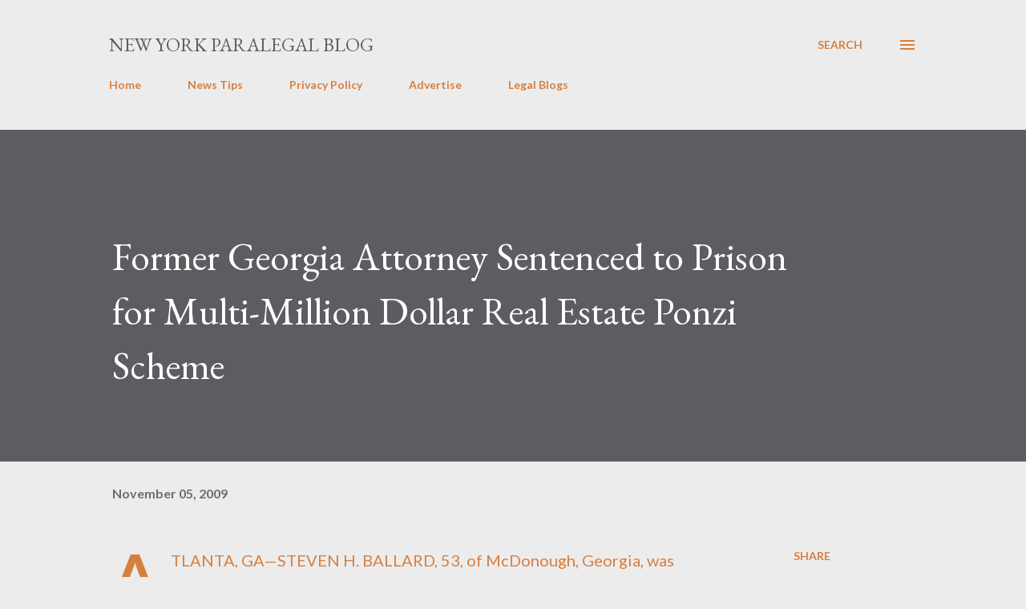

--- FILE ---
content_type: text/html; charset=UTF-8
request_url: https://www.newyorkparalegalblog.com/2009/11/former-georgia-attorney-sentenced-to.html
body_size: 90867
content:
<!DOCTYPE html>
<html dir='ltr' lang='en'>
<head>
<meta content='width=device-width, initial-scale=1' name='viewport'/>
<title>Former Georgia Attorney Sentenced to Prison for Multi-Million Dollar Real Estate Ponzi Scheme</title>
<meta content='text/html; charset=UTF-8' http-equiv='Content-Type'/>
<!-- Chrome, Firefox OS and Opera -->
<meta content='#ececec' name='theme-color'/>
<!-- Windows Phone -->
<meta content='#ececec' name='msapplication-navbutton-color'/>
<meta content='blogger' name='generator'/>
<link href='https://www.newyorkparalegalblog.com/favicon.ico' rel='icon' type='image/x-icon'/>
<link href='https://www.newyorkparalegalblog.com/2009/11/former-georgia-attorney-sentenced-to.html' rel='canonical'/>
<link rel="alternate" type="application/atom+xml" title="New York Paralegal Blog  - Atom" href="https://www.newyorkparalegalblog.com/feeds/posts/default" />
<link rel="alternate" type="application/rss+xml" title="New York Paralegal Blog  - RSS" href="https://www.newyorkparalegalblog.com/feeds/posts/default?alt=rss" />
<link rel="service.post" type="application/atom+xml" title="New York Paralegal Blog  - Atom" href="https://www.blogger.com/feeds/2315131040195218375/posts/default" />

<link rel="alternate" type="application/atom+xml" title="New York Paralegal Blog  - Atom" href="https://www.newyorkparalegalblog.com/feeds/5743109301599486632/comments/default" />
<!--Can't find substitution for tag [blog.ieCssRetrofitLinks]-->
<meta content='https://www.newyorkparalegalblog.com/2009/11/former-georgia-attorney-sentenced-to.html' property='og:url'/>
<meta content='Former Georgia Attorney Sentenced to Prison for Multi-Million Dollar Real Estate Ponzi Scheme' property='og:title'/>
<meta content='' property='og:description'/>
<style type='text/css'>@font-face{font-family:'EB Garamond';font-style:italic;font-weight:600;font-display:swap;src:url(//fonts.gstatic.com/s/ebgaramond/v32/SlGFmQSNjdsmc35JDF1K5GRwUjcdlttVFm-rI7diR79wU6i1hGFJRvzr2Q.woff2)format('woff2');unicode-range:U+0460-052F,U+1C80-1C8A,U+20B4,U+2DE0-2DFF,U+A640-A69F,U+FE2E-FE2F;}@font-face{font-family:'EB Garamond';font-style:italic;font-weight:600;font-display:swap;src:url(//fonts.gstatic.com/s/ebgaramond/v32/SlGFmQSNjdsmc35JDF1K5GRwUjcdlttVFm-rI7diR795U6i1hGFJRvzr2Q.woff2)format('woff2');unicode-range:U+0301,U+0400-045F,U+0490-0491,U+04B0-04B1,U+2116;}@font-face{font-family:'EB Garamond';font-style:italic;font-weight:600;font-display:swap;src:url(//fonts.gstatic.com/s/ebgaramond/v32/SlGFmQSNjdsmc35JDF1K5GRwUjcdlttVFm-rI7diR79xU6i1hGFJRvzr2Q.woff2)format('woff2');unicode-range:U+1F00-1FFF;}@font-face{font-family:'EB Garamond';font-style:italic;font-weight:600;font-display:swap;src:url(//fonts.gstatic.com/s/ebgaramond/v32/SlGFmQSNjdsmc35JDF1K5GRwUjcdlttVFm-rI7diR79-U6i1hGFJRvzr2Q.woff2)format('woff2');unicode-range:U+0370-0377,U+037A-037F,U+0384-038A,U+038C,U+038E-03A1,U+03A3-03FF;}@font-face{font-family:'EB Garamond';font-style:italic;font-weight:600;font-display:swap;src:url(//fonts.gstatic.com/s/ebgaramond/v32/SlGFmQSNjdsmc35JDF1K5GRwUjcdlttVFm-rI7diR79yU6i1hGFJRvzr2Q.woff2)format('woff2');unicode-range:U+0102-0103,U+0110-0111,U+0128-0129,U+0168-0169,U+01A0-01A1,U+01AF-01B0,U+0300-0301,U+0303-0304,U+0308-0309,U+0323,U+0329,U+1EA0-1EF9,U+20AB;}@font-face{font-family:'EB Garamond';font-style:italic;font-weight:600;font-display:swap;src:url(//fonts.gstatic.com/s/ebgaramond/v32/SlGFmQSNjdsmc35JDF1K5GRwUjcdlttVFm-rI7diR79zU6i1hGFJRvzr2Q.woff2)format('woff2');unicode-range:U+0100-02BA,U+02BD-02C5,U+02C7-02CC,U+02CE-02D7,U+02DD-02FF,U+0304,U+0308,U+0329,U+1D00-1DBF,U+1E00-1E9F,U+1EF2-1EFF,U+2020,U+20A0-20AB,U+20AD-20C0,U+2113,U+2C60-2C7F,U+A720-A7FF;}@font-face{font-family:'EB Garamond';font-style:italic;font-weight:600;font-display:swap;src:url(//fonts.gstatic.com/s/ebgaramond/v32/SlGFmQSNjdsmc35JDF1K5GRwUjcdlttVFm-rI7diR799U6i1hGFJRvw.woff2)format('woff2');unicode-range:U+0000-00FF,U+0131,U+0152-0153,U+02BB-02BC,U+02C6,U+02DA,U+02DC,U+0304,U+0308,U+0329,U+2000-206F,U+20AC,U+2122,U+2191,U+2193,U+2212,U+2215,U+FEFF,U+FFFD;}@font-face{font-family:'EB Garamond';font-style:normal;font-weight:400;font-display:swap;src:url(//fonts.gstatic.com/s/ebgaramond/v32/SlGDmQSNjdsmc35JDF1K5E55YMjF_7DPuGi-6_RkCY9_WamXgHlIbvw.woff2)format('woff2');unicode-range:U+0460-052F,U+1C80-1C8A,U+20B4,U+2DE0-2DFF,U+A640-A69F,U+FE2E-FE2F;}@font-face{font-family:'EB Garamond';font-style:normal;font-weight:400;font-display:swap;src:url(//fonts.gstatic.com/s/ebgaramond/v32/SlGDmQSNjdsmc35JDF1K5E55YMjF_7DPuGi-6_RkAI9_WamXgHlIbvw.woff2)format('woff2');unicode-range:U+0301,U+0400-045F,U+0490-0491,U+04B0-04B1,U+2116;}@font-face{font-family:'EB Garamond';font-style:normal;font-weight:400;font-display:swap;src:url(//fonts.gstatic.com/s/ebgaramond/v32/SlGDmQSNjdsmc35JDF1K5E55YMjF_7DPuGi-6_RkCI9_WamXgHlIbvw.woff2)format('woff2');unicode-range:U+1F00-1FFF;}@font-face{font-family:'EB Garamond';font-style:normal;font-weight:400;font-display:swap;src:url(//fonts.gstatic.com/s/ebgaramond/v32/SlGDmQSNjdsmc35JDF1K5E55YMjF_7DPuGi-6_RkB49_WamXgHlIbvw.woff2)format('woff2');unicode-range:U+0370-0377,U+037A-037F,U+0384-038A,U+038C,U+038E-03A1,U+03A3-03FF;}@font-face{font-family:'EB Garamond';font-style:normal;font-weight:400;font-display:swap;src:url(//fonts.gstatic.com/s/ebgaramond/v32/SlGDmQSNjdsmc35JDF1K5E55YMjF_7DPuGi-6_RkC49_WamXgHlIbvw.woff2)format('woff2');unicode-range:U+0102-0103,U+0110-0111,U+0128-0129,U+0168-0169,U+01A0-01A1,U+01AF-01B0,U+0300-0301,U+0303-0304,U+0308-0309,U+0323,U+0329,U+1EA0-1EF9,U+20AB;}@font-face{font-family:'EB Garamond';font-style:normal;font-weight:400;font-display:swap;src:url(//fonts.gstatic.com/s/ebgaramond/v32/SlGDmQSNjdsmc35JDF1K5E55YMjF_7DPuGi-6_RkCo9_WamXgHlIbvw.woff2)format('woff2');unicode-range:U+0100-02BA,U+02BD-02C5,U+02C7-02CC,U+02CE-02D7,U+02DD-02FF,U+0304,U+0308,U+0329,U+1D00-1DBF,U+1E00-1E9F,U+1EF2-1EFF,U+2020,U+20A0-20AB,U+20AD-20C0,U+2113,U+2C60-2C7F,U+A720-A7FF;}@font-face{font-family:'EB Garamond';font-style:normal;font-weight:400;font-display:swap;src:url(//fonts.gstatic.com/s/ebgaramond/v32/SlGDmQSNjdsmc35JDF1K5E55YMjF_7DPuGi-6_RkBI9_WamXgHlI.woff2)format('woff2');unicode-range:U+0000-00FF,U+0131,U+0152-0153,U+02BB-02BC,U+02C6,U+02DA,U+02DC,U+0304,U+0308,U+0329,U+2000-206F,U+20AC,U+2122,U+2191,U+2193,U+2212,U+2215,U+FEFF,U+FFFD;}@font-face{font-family:'Lato';font-style:normal;font-weight:400;font-display:swap;src:url(//fonts.gstatic.com/s/lato/v25/S6uyw4BMUTPHjxAwXiWtFCfQ7A.woff2)format('woff2');unicode-range:U+0100-02BA,U+02BD-02C5,U+02C7-02CC,U+02CE-02D7,U+02DD-02FF,U+0304,U+0308,U+0329,U+1D00-1DBF,U+1E00-1E9F,U+1EF2-1EFF,U+2020,U+20A0-20AB,U+20AD-20C0,U+2113,U+2C60-2C7F,U+A720-A7FF;}@font-face{font-family:'Lato';font-style:normal;font-weight:400;font-display:swap;src:url(//fonts.gstatic.com/s/lato/v25/S6uyw4BMUTPHjx4wXiWtFCc.woff2)format('woff2');unicode-range:U+0000-00FF,U+0131,U+0152-0153,U+02BB-02BC,U+02C6,U+02DA,U+02DC,U+0304,U+0308,U+0329,U+2000-206F,U+20AC,U+2122,U+2191,U+2193,U+2212,U+2215,U+FEFF,U+FFFD;}@font-face{font-family:'Lato';font-style:normal;font-weight:700;font-display:swap;src:url(//fonts.gstatic.com/s/lato/v25/S6u9w4BMUTPHh6UVSwaPGQ3q5d0N7w.woff2)format('woff2');unicode-range:U+0100-02BA,U+02BD-02C5,U+02C7-02CC,U+02CE-02D7,U+02DD-02FF,U+0304,U+0308,U+0329,U+1D00-1DBF,U+1E00-1E9F,U+1EF2-1EFF,U+2020,U+20A0-20AB,U+20AD-20C0,U+2113,U+2C60-2C7F,U+A720-A7FF;}@font-face{font-family:'Lato';font-style:normal;font-weight:700;font-display:swap;src:url(//fonts.gstatic.com/s/lato/v25/S6u9w4BMUTPHh6UVSwiPGQ3q5d0.woff2)format('woff2');unicode-range:U+0000-00FF,U+0131,U+0152-0153,U+02BB-02BC,U+02C6,U+02DA,U+02DC,U+0304,U+0308,U+0329,U+2000-206F,U+20AC,U+2122,U+2191,U+2193,U+2212,U+2215,U+FEFF,U+FFFD;}@font-face{font-family:'Open Sans';font-style:normal;font-weight:600;font-stretch:100%;font-display:swap;src:url(//fonts.gstatic.com/s/opensans/v44/memSYaGs126MiZpBA-UvWbX2vVnXBbObj2OVZyOOSr4dVJWUgsgH1x4taVIUwaEQbjB_mQ.woff2)format('woff2');unicode-range:U+0460-052F,U+1C80-1C8A,U+20B4,U+2DE0-2DFF,U+A640-A69F,U+FE2E-FE2F;}@font-face{font-family:'Open Sans';font-style:normal;font-weight:600;font-stretch:100%;font-display:swap;src:url(//fonts.gstatic.com/s/opensans/v44/memSYaGs126MiZpBA-UvWbX2vVnXBbObj2OVZyOOSr4dVJWUgsgH1x4kaVIUwaEQbjB_mQ.woff2)format('woff2');unicode-range:U+0301,U+0400-045F,U+0490-0491,U+04B0-04B1,U+2116;}@font-face{font-family:'Open Sans';font-style:normal;font-weight:600;font-stretch:100%;font-display:swap;src:url(//fonts.gstatic.com/s/opensans/v44/memSYaGs126MiZpBA-UvWbX2vVnXBbObj2OVZyOOSr4dVJWUgsgH1x4saVIUwaEQbjB_mQ.woff2)format('woff2');unicode-range:U+1F00-1FFF;}@font-face{font-family:'Open Sans';font-style:normal;font-weight:600;font-stretch:100%;font-display:swap;src:url(//fonts.gstatic.com/s/opensans/v44/memSYaGs126MiZpBA-UvWbX2vVnXBbObj2OVZyOOSr4dVJWUgsgH1x4jaVIUwaEQbjB_mQ.woff2)format('woff2');unicode-range:U+0370-0377,U+037A-037F,U+0384-038A,U+038C,U+038E-03A1,U+03A3-03FF;}@font-face{font-family:'Open Sans';font-style:normal;font-weight:600;font-stretch:100%;font-display:swap;src:url(//fonts.gstatic.com/s/opensans/v44/memSYaGs126MiZpBA-UvWbX2vVnXBbObj2OVZyOOSr4dVJWUgsgH1x4iaVIUwaEQbjB_mQ.woff2)format('woff2');unicode-range:U+0307-0308,U+0590-05FF,U+200C-2010,U+20AA,U+25CC,U+FB1D-FB4F;}@font-face{font-family:'Open Sans';font-style:normal;font-weight:600;font-stretch:100%;font-display:swap;src:url(//fonts.gstatic.com/s/opensans/v44/memSYaGs126MiZpBA-UvWbX2vVnXBbObj2OVZyOOSr4dVJWUgsgH1x5caVIUwaEQbjB_mQ.woff2)format('woff2');unicode-range:U+0302-0303,U+0305,U+0307-0308,U+0310,U+0312,U+0315,U+031A,U+0326-0327,U+032C,U+032F-0330,U+0332-0333,U+0338,U+033A,U+0346,U+034D,U+0391-03A1,U+03A3-03A9,U+03B1-03C9,U+03D1,U+03D5-03D6,U+03F0-03F1,U+03F4-03F5,U+2016-2017,U+2034-2038,U+203C,U+2040,U+2043,U+2047,U+2050,U+2057,U+205F,U+2070-2071,U+2074-208E,U+2090-209C,U+20D0-20DC,U+20E1,U+20E5-20EF,U+2100-2112,U+2114-2115,U+2117-2121,U+2123-214F,U+2190,U+2192,U+2194-21AE,U+21B0-21E5,U+21F1-21F2,U+21F4-2211,U+2213-2214,U+2216-22FF,U+2308-230B,U+2310,U+2319,U+231C-2321,U+2336-237A,U+237C,U+2395,U+239B-23B7,U+23D0,U+23DC-23E1,U+2474-2475,U+25AF,U+25B3,U+25B7,U+25BD,U+25C1,U+25CA,U+25CC,U+25FB,U+266D-266F,U+27C0-27FF,U+2900-2AFF,U+2B0E-2B11,U+2B30-2B4C,U+2BFE,U+3030,U+FF5B,U+FF5D,U+1D400-1D7FF,U+1EE00-1EEFF;}@font-face{font-family:'Open Sans';font-style:normal;font-weight:600;font-stretch:100%;font-display:swap;src:url(//fonts.gstatic.com/s/opensans/v44/memSYaGs126MiZpBA-UvWbX2vVnXBbObj2OVZyOOSr4dVJWUgsgH1x5OaVIUwaEQbjB_mQ.woff2)format('woff2');unicode-range:U+0001-000C,U+000E-001F,U+007F-009F,U+20DD-20E0,U+20E2-20E4,U+2150-218F,U+2190,U+2192,U+2194-2199,U+21AF,U+21E6-21F0,U+21F3,U+2218-2219,U+2299,U+22C4-22C6,U+2300-243F,U+2440-244A,U+2460-24FF,U+25A0-27BF,U+2800-28FF,U+2921-2922,U+2981,U+29BF,U+29EB,U+2B00-2BFF,U+4DC0-4DFF,U+FFF9-FFFB,U+10140-1018E,U+10190-1019C,U+101A0,U+101D0-101FD,U+102E0-102FB,U+10E60-10E7E,U+1D2C0-1D2D3,U+1D2E0-1D37F,U+1F000-1F0FF,U+1F100-1F1AD,U+1F1E6-1F1FF,U+1F30D-1F30F,U+1F315,U+1F31C,U+1F31E,U+1F320-1F32C,U+1F336,U+1F378,U+1F37D,U+1F382,U+1F393-1F39F,U+1F3A7-1F3A8,U+1F3AC-1F3AF,U+1F3C2,U+1F3C4-1F3C6,U+1F3CA-1F3CE,U+1F3D4-1F3E0,U+1F3ED,U+1F3F1-1F3F3,U+1F3F5-1F3F7,U+1F408,U+1F415,U+1F41F,U+1F426,U+1F43F,U+1F441-1F442,U+1F444,U+1F446-1F449,U+1F44C-1F44E,U+1F453,U+1F46A,U+1F47D,U+1F4A3,U+1F4B0,U+1F4B3,U+1F4B9,U+1F4BB,U+1F4BF,U+1F4C8-1F4CB,U+1F4D6,U+1F4DA,U+1F4DF,U+1F4E3-1F4E6,U+1F4EA-1F4ED,U+1F4F7,U+1F4F9-1F4FB,U+1F4FD-1F4FE,U+1F503,U+1F507-1F50B,U+1F50D,U+1F512-1F513,U+1F53E-1F54A,U+1F54F-1F5FA,U+1F610,U+1F650-1F67F,U+1F687,U+1F68D,U+1F691,U+1F694,U+1F698,U+1F6AD,U+1F6B2,U+1F6B9-1F6BA,U+1F6BC,U+1F6C6-1F6CF,U+1F6D3-1F6D7,U+1F6E0-1F6EA,U+1F6F0-1F6F3,U+1F6F7-1F6FC,U+1F700-1F7FF,U+1F800-1F80B,U+1F810-1F847,U+1F850-1F859,U+1F860-1F887,U+1F890-1F8AD,U+1F8B0-1F8BB,U+1F8C0-1F8C1,U+1F900-1F90B,U+1F93B,U+1F946,U+1F984,U+1F996,U+1F9E9,U+1FA00-1FA6F,U+1FA70-1FA7C,U+1FA80-1FA89,U+1FA8F-1FAC6,U+1FACE-1FADC,U+1FADF-1FAE9,U+1FAF0-1FAF8,U+1FB00-1FBFF;}@font-face{font-family:'Open Sans';font-style:normal;font-weight:600;font-stretch:100%;font-display:swap;src:url(//fonts.gstatic.com/s/opensans/v44/memSYaGs126MiZpBA-UvWbX2vVnXBbObj2OVZyOOSr4dVJWUgsgH1x4vaVIUwaEQbjB_mQ.woff2)format('woff2');unicode-range:U+0102-0103,U+0110-0111,U+0128-0129,U+0168-0169,U+01A0-01A1,U+01AF-01B0,U+0300-0301,U+0303-0304,U+0308-0309,U+0323,U+0329,U+1EA0-1EF9,U+20AB;}@font-face{font-family:'Open Sans';font-style:normal;font-weight:600;font-stretch:100%;font-display:swap;src:url(//fonts.gstatic.com/s/opensans/v44/memSYaGs126MiZpBA-UvWbX2vVnXBbObj2OVZyOOSr4dVJWUgsgH1x4uaVIUwaEQbjB_mQ.woff2)format('woff2');unicode-range:U+0100-02BA,U+02BD-02C5,U+02C7-02CC,U+02CE-02D7,U+02DD-02FF,U+0304,U+0308,U+0329,U+1D00-1DBF,U+1E00-1E9F,U+1EF2-1EFF,U+2020,U+20A0-20AB,U+20AD-20C0,U+2113,U+2C60-2C7F,U+A720-A7FF;}@font-face{font-family:'Open Sans';font-style:normal;font-weight:600;font-stretch:100%;font-display:swap;src:url(//fonts.gstatic.com/s/opensans/v44/memSYaGs126MiZpBA-UvWbX2vVnXBbObj2OVZyOOSr4dVJWUgsgH1x4gaVIUwaEQbjA.woff2)format('woff2');unicode-range:U+0000-00FF,U+0131,U+0152-0153,U+02BB-02BC,U+02C6,U+02DA,U+02DC,U+0304,U+0308,U+0329,U+2000-206F,U+20AC,U+2122,U+2191,U+2193,U+2212,U+2215,U+FEFF,U+FFFD;}</style>
<style id='page-skin-1' type='text/css'><!--
/*! normalize.css v3.0.1 | MIT License | git.io/normalize */html{font-family:sans-serif;-ms-text-size-adjust:100%;-webkit-text-size-adjust:100%}body{margin:0}article,aside,details,figcaption,figure,footer,header,hgroup,main,nav,section,summary{display:block}audio,canvas,progress,video{display:inline-block;vertical-align:baseline}audio:not([controls]){display:none;height:0}[hidden],template{display:none}a{background:transparent}a:active,a:hover{outline:0}abbr[title]{border-bottom:1px dotted}b,strong{font-weight:bold}dfn{font-style:italic}h1{font-size:2em;margin:.67em 0}mark{background:#ff0;color:#000}small{font-size:80%}sub,sup{font-size:75%;line-height:0;position:relative;vertical-align:baseline}sup{top:-0.5em}sub{bottom:-0.25em}img{border:0}svg:not(:root){overflow:hidden}figure{margin:1em 40px}hr{-moz-box-sizing:content-box;box-sizing:content-box;height:0}pre{overflow:auto}code,kbd,pre,samp{font-family:monospace,monospace;font-size:1em}button,input,optgroup,select,textarea{color:inherit;font:inherit;margin:0}button{overflow:visible}button,select{text-transform:none}button,html input[type="button"],input[type="reset"],input[type="submit"]{-webkit-appearance:button;cursor:pointer}button[disabled],html input[disabled]{cursor:default}button::-moz-focus-inner,input::-moz-focus-inner{border:0;padding:0}input{line-height:normal}input[type="checkbox"],input[type="radio"]{box-sizing:border-box;padding:0}input[type="number"]::-webkit-inner-spin-button,input[type="number"]::-webkit-outer-spin-button{height:auto}input[type="search"]{-webkit-appearance:textfield;-moz-box-sizing:content-box;-webkit-box-sizing:content-box;box-sizing:content-box}input[type="search"]::-webkit-search-cancel-button,input[type="search"]::-webkit-search-decoration{-webkit-appearance:none}fieldset{border:1px solid #c0c0c0;margin:0 2px;padding:.35em .625em .75em}legend{border:0;padding:0}textarea{overflow:auto}optgroup{font-weight:bold}table{border-collapse:collapse;border-spacing:0}td,th{padding:0}
body{
overflow-wrap:break-word;
word-break:break-word;
word-wrap:break-word
}
.hidden{
display:none
}
.invisible{
visibility:hidden
}
.container::after,.float-container::after{
clear:both;
content:"";
display:table
}
.clearboth{
clear:both
}
#comments .comment .comment-actions,.subscribe-popup .FollowByEmail .follow-by-email-submit,.widget.Profile .profile-link{
background:0 0;
border:0;
box-shadow:none;
color:#d67f3f;
cursor:pointer;
font-size:14px;
font-weight:700;
outline:0;
text-decoration:none;
text-transform:uppercase;
width:auto
}
.dim-overlay{
background-color:rgba(0,0,0,.54);
height:100vh;
left:0;
position:fixed;
top:0;
width:100%
}
#sharing-dim-overlay{
background-color:transparent
}
input::-ms-clear{
display:none
}
.blogger-logo,.svg-icon-24.blogger-logo{
fill:#ff9800;
opacity:1
}
.loading-spinner-large{
-webkit-animation:mspin-rotate 1.568s infinite linear;
animation:mspin-rotate 1.568s infinite linear;
height:48px;
overflow:hidden;
position:absolute;
width:48px;
z-index:200
}
.loading-spinner-large>div{
-webkit-animation:mspin-revrot 5332ms infinite steps(4);
animation:mspin-revrot 5332ms infinite steps(4)
}
.loading-spinner-large>div>div{
-webkit-animation:mspin-singlecolor-large-film 1333ms infinite steps(81);
animation:mspin-singlecolor-large-film 1333ms infinite steps(81);
background-size:100%;
height:48px;
width:3888px
}
.mspin-black-large>div>div,.mspin-grey_54-large>div>div{
background-image:url(https://www.blogblog.com/indie/mspin_black_large.svg)
}
.mspin-white-large>div>div{
background-image:url(https://www.blogblog.com/indie/mspin_white_large.svg)
}
.mspin-grey_54-large{
opacity:.54
}
@-webkit-keyframes mspin-singlecolor-large-film{
from{
-webkit-transform:translateX(0);
transform:translateX(0)
}
to{
-webkit-transform:translateX(-3888px);
transform:translateX(-3888px)
}
}
@keyframes mspin-singlecolor-large-film{
from{
-webkit-transform:translateX(0);
transform:translateX(0)
}
to{
-webkit-transform:translateX(-3888px);
transform:translateX(-3888px)
}
}
@-webkit-keyframes mspin-rotate{
from{
-webkit-transform:rotate(0);
transform:rotate(0)
}
to{
-webkit-transform:rotate(360deg);
transform:rotate(360deg)
}
}
@keyframes mspin-rotate{
from{
-webkit-transform:rotate(0);
transform:rotate(0)
}
to{
-webkit-transform:rotate(360deg);
transform:rotate(360deg)
}
}
@-webkit-keyframes mspin-revrot{
from{
-webkit-transform:rotate(0);
transform:rotate(0)
}
to{
-webkit-transform:rotate(-360deg);
transform:rotate(-360deg)
}
}
@keyframes mspin-revrot{
from{
-webkit-transform:rotate(0);
transform:rotate(0)
}
to{
-webkit-transform:rotate(-360deg);
transform:rotate(-360deg)
}
}
.skip-navigation{
background-color:#fff;
box-sizing:border-box;
color:#000;
display:block;
height:0;
left:0;
line-height:50px;
overflow:hidden;
padding-top:0;
position:fixed;
text-align:center;
top:0;
-webkit-transition:box-shadow .3s,height .3s,padding-top .3s;
transition:box-shadow .3s,height .3s,padding-top .3s;
width:100%;
z-index:900
}
.skip-navigation:focus{
box-shadow:0 4px 5px 0 rgba(0,0,0,.14),0 1px 10px 0 rgba(0,0,0,.12),0 2px 4px -1px rgba(0,0,0,.2);
height:50px
}
#main{
outline:0
}
.main-heading{
position:absolute;
clip:rect(1px,1px,1px,1px);
padding:0;
border:0;
height:1px;
width:1px;
overflow:hidden
}
.Attribution{
margin-top:1em;
text-align:center
}
.Attribution .blogger img,.Attribution .blogger svg{
vertical-align:bottom
}
.Attribution .blogger img{
margin-right:.5em
}
.Attribution div{
line-height:24px;
margin-top:.5em
}
.Attribution .copyright,.Attribution .image-attribution{
font-size:.7em;
margin-top:1.5em
}
.BLOG_mobile_video_class{
display:none
}
.bg-photo{
background-attachment:scroll!important
}
body .CSS_LIGHTBOX{
z-index:900
}
.extendable .show-less,.extendable .show-more{
border-color:#d67f3f;
color:#d67f3f;
margin-top:8px
}
.extendable .show-less.hidden,.extendable .show-more.hidden{
display:none
}
.inline-ad{
display:none;
max-width:100%;
overflow:hidden
}
.adsbygoogle{
display:block
}
#cookieChoiceInfo{
bottom:0;
top:auto
}
iframe.b-hbp-video{
border:0
}
.post-body img{
max-width:100%
}
.post-body iframe{
max-width:100%
}
.post-body a[imageanchor="1"]{
display:inline-block
}
.byline{
margin-right:1em
}
.byline:last-child{
margin-right:0
}
.link-copied-dialog{
max-width:520px;
outline:0
}
.link-copied-dialog .modal-dialog-buttons{
margin-top:8px
}
.link-copied-dialog .goog-buttonset-default{
background:0 0;
border:0
}
.link-copied-dialog .goog-buttonset-default:focus{
outline:0
}
.paging-control-container{
margin-bottom:16px
}
.paging-control-container .paging-control{
display:inline-block
}
.paging-control-container .comment-range-text::after,.paging-control-container .paging-control{
color:#d67f3f
}
.paging-control-container .comment-range-text,.paging-control-container .paging-control{
margin-right:8px
}
.paging-control-container .comment-range-text::after,.paging-control-container .paging-control::after{
content:"\b7";
cursor:default;
padding-left:8px;
pointer-events:none
}
.paging-control-container .comment-range-text:last-child::after,.paging-control-container .paging-control:last-child::after{
content:none
}
.byline.reactions iframe{
height:20px
}
.b-notification{
color:#000;
background-color:#fff;
border-bottom:solid 1px #000;
box-sizing:border-box;
padding:16px 32px;
text-align:center
}
.b-notification.visible{
-webkit-transition:margin-top .3s cubic-bezier(.4,0,.2,1);
transition:margin-top .3s cubic-bezier(.4,0,.2,1)
}
.b-notification.invisible{
position:absolute
}
.b-notification-close{
position:absolute;
right:8px;
top:8px
}
.no-posts-message{
line-height:40px;
text-align:center
}
@media screen and (max-width:968px){
body.item-view .post-body a[imageanchor="1"][style*="float: left;"],body.item-view .post-body a[imageanchor="1"][style*="float: right;"]{
float:none!important;
clear:none!important
}
body.item-view .post-body a[imageanchor="1"] img{
display:block;
height:auto;
margin:0 auto
}
body.item-view .post-body>.separator:first-child>a[imageanchor="1"]:first-child{
margin-top:20px
}
.post-body a[imageanchor]{
display:block
}
body.item-view .post-body a[imageanchor="1"]{
margin-left:0!important;
margin-right:0!important
}
body.item-view .post-body a[imageanchor="1"]+a[imageanchor="1"]{
margin-top:16px
}
}
.item-control{
display:none
}
#comments{
border-top:1px dashed rgba(0,0,0,.54);
margin-top:20px;
padding:20px
}
#comments .comment-thread ol{
margin:0;
padding-left:0;
padding-left:0
}
#comments .comment .comment-replybox-single,#comments .comment-thread .comment-replies{
margin-left:60px
}
#comments .comment-thread .thread-count{
display:none
}
#comments .comment{
list-style-type:none;
padding:0 0 30px;
position:relative
}
#comments .comment .comment{
padding-bottom:8px
}
.comment .avatar-image-container{
position:absolute
}
.comment .avatar-image-container img{
border-radius:50%
}
.avatar-image-container svg,.comment .avatar-image-container .avatar-icon{
border-radius:50%;
border:solid 1px #d67f3f;
box-sizing:border-box;
fill:#d67f3f;
height:35px;
margin:0;
padding:7px;
width:35px
}
.comment .comment-block{
margin-top:10px;
margin-left:60px;
padding-bottom:0
}
#comments .comment-author-header-wrapper{
margin-left:40px
}
#comments .comment .thread-expanded .comment-block{
padding-bottom:20px
}
#comments .comment .comment-header .user,#comments .comment .comment-header .user a{
color:#292929;
font-style:normal;
font-weight:700
}
#comments .comment .comment-actions{
bottom:0;
margin-bottom:15px;
position:absolute
}
#comments .comment .comment-actions>*{
margin-right:8px
}
#comments .comment .comment-header .datetime{
bottom:0;
color:rgba(0,0,0,0.54);
display:inline-block;
font-size:13px;
font-style:italic;
margin-left:8px
}
#comments .comment .comment-footer .comment-timestamp a,#comments .comment .comment-header .datetime a{
color:rgba(0,0,0,0.54)
}
#comments .comment .comment-content,.comment .comment-body{
margin-top:12px;
word-break:break-word
}
.comment-body{
margin-bottom:12px
}
#comments.embed[data-num-comments="0"]{
border:0;
margin-top:0;
padding-top:0
}
#comments.embed[data-num-comments="0"] #comment-post-message,#comments.embed[data-num-comments="0"] div.comment-form>p,#comments.embed[data-num-comments="0"] p.comment-footer{
display:none
}
#comment-editor-src{
display:none
}
.comments .comments-content .loadmore.loaded{
max-height:0;
opacity:0;
overflow:hidden
}
.extendable .remaining-items{
height:0;
overflow:hidden;
-webkit-transition:height .3s cubic-bezier(.4,0,.2,1);
transition:height .3s cubic-bezier(.4,0,.2,1)
}
.extendable .remaining-items.expanded{
height:auto
}
.svg-icon-24,.svg-icon-24-button{
cursor:pointer;
height:24px;
width:24px;
min-width:24px
}
.touch-icon{
margin:-12px;
padding:12px
}
.touch-icon:active,.touch-icon:focus{
background-color:rgba(153,153,153,.4);
border-radius:50%
}
svg:not(:root).touch-icon{
overflow:visible
}
html[dir=rtl] .rtl-reversible-icon{
-webkit-transform:scaleX(-1);
-ms-transform:scaleX(-1);
transform:scaleX(-1)
}
.svg-icon-24-button,.touch-icon-button{
background:0 0;
border:0;
margin:0;
outline:0;
padding:0
}
.touch-icon-button .touch-icon:active,.touch-icon-button .touch-icon:focus{
background-color:transparent
}
.touch-icon-button:active .touch-icon,.touch-icon-button:focus .touch-icon{
background-color:rgba(153,153,153,.4);
border-radius:50%
}
.Profile .default-avatar-wrapper .avatar-icon{
border-radius:50%;
border:solid 1px #000000;
box-sizing:border-box;
fill:#000000;
margin:0
}
.Profile .individual .default-avatar-wrapper .avatar-icon{
padding:25px
}
.Profile .individual .avatar-icon,.Profile .individual .profile-img{
height:120px;
width:120px
}
.Profile .team .default-avatar-wrapper .avatar-icon{
padding:8px
}
.Profile .team .avatar-icon,.Profile .team .default-avatar-wrapper,.Profile .team .profile-img{
height:40px;
width:40px
}
.snippet-container{
margin:0;
position:relative;
overflow:hidden
}
.snippet-fade{
bottom:0;
box-sizing:border-box;
position:absolute;
width:96px
}
.snippet-fade{
right:0
}
.snippet-fade:after{
content:"\2026"
}
.snippet-fade:after{
float:right
}
.post-bottom{
-webkit-box-align:center;
-webkit-align-items:center;
-ms-flex-align:center;
align-items:center;
display:-webkit-box;
display:-webkit-flex;
display:-ms-flexbox;
display:flex;
-webkit-flex-wrap:wrap;
-ms-flex-wrap:wrap;
flex-wrap:wrap
}
.post-footer{
-webkit-box-flex:1;
-webkit-flex:1 1 auto;
-ms-flex:1 1 auto;
flex:1 1 auto;
-webkit-flex-wrap:wrap;
-ms-flex-wrap:wrap;
flex-wrap:wrap;
-webkit-box-ordinal-group:2;
-webkit-order:1;
-ms-flex-order:1;
order:1
}
.post-footer>*{
-webkit-box-flex:0;
-webkit-flex:0 1 auto;
-ms-flex:0 1 auto;
flex:0 1 auto
}
.post-footer .byline:last-child{
margin-right:1em
}
.jump-link{
-webkit-box-flex:0;
-webkit-flex:0 0 auto;
-ms-flex:0 0 auto;
flex:0 0 auto;
-webkit-box-ordinal-group:3;
-webkit-order:2;
-ms-flex-order:2;
order:2
}
.centered-top-container.sticky{
left:0;
position:fixed;
right:0;
top:0;
width:auto;
z-index:8;
-webkit-transition-property:opacity,-webkit-transform;
transition-property:opacity,-webkit-transform;
transition-property:transform,opacity;
transition-property:transform,opacity,-webkit-transform;
-webkit-transition-duration:.2s;
transition-duration:.2s;
-webkit-transition-timing-function:cubic-bezier(.4,0,.2,1);
transition-timing-function:cubic-bezier(.4,0,.2,1)
}
.centered-top-placeholder{
display:none
}
.collapsed-header .centered-top-placeholder{
display:block
}
.centered-top-container .Header .replaced h1,.centered-top-placeholder .Header .replaced h1{
display:none
}
.centered-top-container.sticky .Header .replaced h1{
display:block
}
.centered-top-container.sticky .Header .header-widget{
background:0 0
}
.centered-top-container.sticky .Header .header-image-wrapper{
display:none
}
.centered-top-container img,.centered-top-placeholder img{
max-width:100%
}
.collapsible{
-webkit-transition:height .3s cubic-bezier(.4,0,.2,1);
transition:height .3s cubic-bezier(.4,0,.2,1)
}
.collapsible,.collapsible>summary{
display:block;
overflow:hidden
}
.collapsible>:not(summary){
display:none
}
.collapsible[open]>:not(summary){
display:block
}
.collapsible:focus,.collapsible>summary:focus{
outline:0
}
.collapsible>summary{
cursor:pointer;
display:block;
padding:0
}
.collapsible:focus>summary,.collapsible>summary:focus{
background-color:transparent
}
.collapsible>summary::-webkit-details-marker{
display:none
}
.collapsible-title{
-webkit-box-align:center;
-webkit-align-items:center;
-ms-flex-align:center;
align-items:center;
display:-webkit-box;
display:-webkit-flex;
display:-ms-flexbox;
display:flex
}
.collapsible-title .title{
-webkit-box-flex:1;
-webkit-flex:1 1 auto;
-ms-flex:1 1 auto;
flex:1 1 auto;
-webkit-box-ordinal-group:1;
-webkit-order:0;
-ms-flex-order:0;
order:0;
overflow:hidden;
text-overflow:ellipsis;
white-space:nowrap
}
.collapsible-title .chevron-down,.collapsible[open] .collapsible-title .chevron-up{
display:block
}
.collapsible-title .chevron-up,.collapsible[open] .collapsible-title .chevron-down{
display:none
}
.overflowable-container{
max-height:48px;
overflow:hidden;
position:relative
}
.overflow-button{
cursor:pointer
}
#overflowable-dim-overlay{
background:0 0
}
.overflow-popup{
box-shadow:0 2px 2px 0 rgba(0,0,0,.14),0 3px 1px -2px rgba(0,0,0,.2),0 1px 5px 0 rgba(0,0,0,.12);
background-color:#ececec;
left:0;
max-width:calc(100% - 32px);
position:absolute;
top:0;
visibility:hidden;
z-index:101
}
.overflow-popup ul{
list-style:none
}
.overflow-popup .tabs li,.overflow-popup li{
display:block;
height:auto
}
.overflow-popup .tabs li{
padding-left:0;
padding-right:0
}
.overflow-button.hidden,.overflow-popup .tabs li.hidden,.overflow-popup li.hidden{
display:none
}
.ripple{
position:relative
}
.ripple>*{
z-index:1
}
.splash-wrapper{
bottom:0;
left:0;
overflow:hidden;
pointer-events:none;
position:absolute;
right:0;
top:0;
z-index:0
}
.splash{
background:#ccc;
border-radius:100%;
display:block;
opacity:.6;
position:absolute;
-webkit-transform:scale(0);
-ms-transform:scale(0);
transform:scale(0)
}
.splash.animate{
-webkit-animation:ripple-effect .4s linear;
animation:ripple-effect .4s linear
}
@-webkit-keyframes ripple-effect{
100%{
opacity:0;
-webkit-transform:scale(2.5);
transform:scale(2.5)
}
}
@keyframes ripple-effect{
100%{
opacity:0;
-webkit-transform:scale(2.5);
transform:scale(2.5)
}
}
.search{
display:-webkit-box;
display:-webkit-flex;
display:-ms-flexbox;
display:flex;
line-height:24px;
width:24px
}
.search.focused{
width:100%
}
.search.focused .section{
width:100%
}
.search form{
z-index:101
}
.search h3{
display:none
}
.search form{
display:-webkit-box;
display:-webkit-flex;
display:-ms-flexbox;
display:flex;
-webkit-box-flex:1;
-webkit-flex:1 0 0;
-ms-flex:1 0 0px;
flex:1 0 0;
border-bottom:solid 1px transparent;
padding-bottom:8px
}
.search form>*{
display:none
}
.search.focused form>*{
display:block
}
.search .search-input label{
display:none
}
.centered-top-placeholder.cloned .search form{
z-index:30
}
.search.focused form{
border-color:#292929;
position:relative;
width:auto
}
.collapsed-header .centered-top-container .search.focused form{
border-bottom-color:transparent
}
.search-expand{
-webkit-box-flex:0;
-webkit-flex:0 0 auto;
-ms-flex:0 0 auto;
flex:0 0 auto
}
.search-expand-text{
display:none
}
.search-close{
display:inline;
vertical-align:middle
}
.search-input{
-webkit-box-flex:1;
-webkit-flex:1 0 1px;
-ms-flex:1 0 1px;
flex:1 0 1px
}
.search-input input{
background:0 0;
border:0;
box-sizing:border-box;
color:#292929;
display:inline-block;
outline:0;
width:calc(100% - 48px)
}
.search-input input.no-cursor{
color:transparent;
text-shadow:0 0 0 #292929
}
.collapsed-header .centered-top-container .search-action,.collapsed-header .centered-top-container .search-input input{
color:#292929
}
.collapsed-header .centered-top-container .search-input input.no-cursor{
color:transparent;
text-shadow:0 0 0 #292929
}
.collapsed-header .centered-top-container .search-input input.no-cursor:focus,.search-input input.no-cursor:focus{
outline:0
}
.search-focused>*{
visibility:hidden
}
.search-focused .search,.search-focused .search-icon{
visibility:visible
}
.search.focused .search-action{
display:block
}
.search.focused .search-action:disabled{
opacity:.3
}
.sidebar-container{
background-color:#f7f7f7;
max-width:320px;
overflow-y:auto;
-webkit-transition-property:-webkit-transform;
transition-property:-webkit-transform;
transition-property:transform;
transition-property:transform,-webkit-transform;
-webkit-transition-duration:.3s;
transition-duration:.3s;
-webkit-transition-timing-function:cubic-bezier(0,0,.2,1);
transition-timing-function:cubic-bezier(0,0,.2,1);
width:320px;
z-index:101;
-webkit-overflow-scrolling:touch
}
.sidebar-container .navigation{
line-height:0;
padding:16px
}
.sidebar-container .sidebar-back{
cursor:pointer
}
.sidebar-container .widget{
background:0 0;
margin:0 16px;
padding:16px 0
}
.sidebar-container .widget .title{
color:#000000;
margin:0
}
.sidebar-container .widget ul{
list-style:none;
margin:0;
padding:0
}
.sidebar-container .widget ul ul{
margin-left:1em
}
.sidebar-container .widget li{
font-size:16px;
line-height:normal
}
.sidebar-container .widget+.widget{
border-top:1px dashed #000000
}
.BlogArchive li{
margin:16px 0
}
.BlogArchive li:last-child{
margin-bottom:0
}
.Label li a{
display:inline-block
}
.BlogArchive .post-count,.Label .label-count{
float:right;
margin-left:.25em
}
.BlogArchive .post-count::before,.Label .label-count::before{
content:"("
}
.BlogArchive .post-count::after,.Label .label-count::after{
content:")"
}
.widget.Translate .skiptranslate>div{
display:block!important
}
.widget.Profile .profile-link{
display:-webkit-box;
display:-webkit-flex;
display:-ms-flexbox;
display:flex
}
.widget.Profile .team-member .default-avatar-wrapper,.widget.Profile .team-member .profile-img{
-webkit-box-flex:0;
-webkit-flex:0 0 auto;
-ms-flex:0 0 auto;
flex:0 0 auto;
margin-right:1em
}
.widget.Profile .individual .profile-link{
-webkit-box-orient:vertical;
-webkit-box-direction:normal;
-webkit-flex-direction:column;
-ms-flex-direction:column;
flex-direction:column
}
.widget.Profile .team .profile-link .profile-name{
-webkit-align-self:center;
-ms-flex-item-align:center;
align-self:center;
display:block;
-webkit-box-flex:1;
-webkit-flex:1 1 auto;
-ms-flex:1 1 auto;
flex:1 1 auto
}
.dim-overlay{
background-color:rgba(0,0,0,.54);
z-index:100
}
body.sidebar-visible{
overflow-y:hidden
}
@media screen and (max-width:1619px){
.sidebar-container{
bottom:0;
position:fixed;
top:0;
left:auto;
right:0
}
.sidebar-container.sidebar-invisible{
-webkit-transition-timing-function:cubic-bezier(.4,0,.6,1);
transition-timing-function:cubic-bezier(.4,0,.6,1);
-webkit-transform:translateX(320px);
-ms-transform:translateX(320px);
transform:translateX(320px)
}
}
.dialog{
box-shadow:0 2px 2px 0 rgba(0,0,0,.14),0 3px 1px -2px rgba(0,0,0,.2),0 1px 5px 0 rgba(0,0,0,.12);
background:#ececec;
box-sizing:border-box;
color:#292929;
padding:30px;
position:fixed;
text-align:center;
width:calc(100% - 24px);
z-index:101
}
.dialog input[type=email],.dialog input[type=text]{
background-color:transparent;
border:0;
border-bottom:solid 1px rgba(41,41,41,.12);
color:#292929;
display:block;
font-family:Lato, sans-serif;
font-size:16px;
line-height:24px;
margin:auto;
padding-bottom:7px;
outline:0;
text-align:center;
width:100%
}
.dialog input[type=email]::-webkit-input-placeholder,.dialog input[type=text]::-webkit-input-placeholder{
color:#292929
}
.dialog input[type=email]::-moz-placeholder,.dialog input[type=text]::-moz-placeholder{
color:#292929
}
.dialog input[type=email]:-ms-input-placeholder,.dialog input[type=text]:-ms-input-placeholder{
color:#292929
}
.dialog input[type=email]::-ms-input-placeholder,.dialog input[type=text]::-ms-input-placeholder{
color:#292929
}
.dialog input[type=email]::placeholder,.dialog input[type=text]::placeholder{
color:#292929
}
.dialog input[type=email]:focus,.dialog input[type=text]:focus{
border-bottom:solid 2px #d67f3f;
padding-bottom:6px
}
.dialog input.no-cursor{
color:transparent;
text-shadow:0 0 0 #292929
}
.dialog input.no-cursor:focus{
outline:0
}
.dialog input.no-cursor:focus{
outline:0
}
.dialog input[type=submit]{
font-family:Lato, sans-serif
}
.dialog .goog-buttonset-default{
color:#d67f3f
}
.subscribe-popup{
max-width:364px
}
.subscribe-popup h3{
color:#ffffff;
font-size:1.8em;
margin-top:0
}
.subscribe-popup .FollowByEmail h3{
display:none
}
.subscribe-popup .FollowByEmail .follow-by-email-submit{
color:#d67f3f;
display:inline-block;
margin:0 auto;
margin-top:24px;
width:auto;
white-space:normal
}
.subscribe-popup .FollowByEmail .follow-by-email-submit:disabled{
cursor:default;
opacity:.3
}
@media (max-width:800px){
.blog-name div.widget.Subscribe{
margin-bottom:16px
}
body.item-view .blog-name div.widget.Subscribe{
margin:8px auto 16px auto;
width:100%
}
}
body#layout .bg-photo,body#layout .bg-photo-overlay{
display:none
}
body#layout .page_body{
padding:0;
position:relative;
top:0
}
body#layout .page{
display:inline-block;
left:inherit;
position:relative;
vertical-align:top;
width:540px
}
body#layout .centered{
max-width:954px
}
body#layout .navigation{
display:none
}
body#layout .sidebar-container{
display:inline-block;
width:40%
}
body#layout .hamburger-menu,body#layout .search{
display:none
}
.widget.Sharing .sharing-button{
display:none
}
.widget.Sharing .sharing-buttons li{
padding:0
}
.widget.Sharing .sharing-buttons li span{
display:none
}
.post-share-buttons{
position:relative
}
.centered-bottom .share-buttons .svg-icon-24,.share-buttons .svg-icon-24{
fill:#d67f3f
}
.sharing-open.touch-icon-button:active .touch-icon,.sharing-open.touch-icon-button:focus .touch-icon{
background-color:transparent
}
.share-buttons{
background-color:#ececec;
border-radius:2px;
box-shadow:0 2px 2px 0 rgba(0,0,0,.14),0 3px 1px -2px rgba(0,0,0,.2),0 1px 5px 0 rgba(0,0,0,.12);
color:#d67f3f;
list-style:none;
margin:0;
padding:8px 0;
position:absolute;
top:-11px;
min-width:200px;
z-index:101
}
.share-buttons.hidden{
display:none
}
.sharing-button{
background:0 0;
border:0;
margin:0;
outline:0;
padding:0;
cursor:pointer
}
.share-buttons li{
margin:0;
height:48px
}
.share-buttons li:last-child{
margin-bottom:0
}
.share-buttons li .sharing-platform-button{
box-sizing:border-box;
cursor:pointer;
display:block;
height:100%;
margin-bottom:0;
padding:0 16px;
position:relative;
width:100%
}
.share-buttons li .sharing-platform-button:focus,.share-buttons li .sharing-platform-button:hover{
background-color:rgba(128,128,128,.1);
outline:0
}
.share-buttons li svg[class*=" sharing-"],.share-buttons li svg[class^=sharing-]{
position:absolute;
top:10px
}
.share-buttons li span.sharing-platform-button{
position:relative;
top:0
}
.share-buttons li .platform-sharing-text{
display:block;
font-size:16px;
line-height:48px;
white-space:nowrap
}
.share-buttons li .platform-sharing-text{
margin-left:56px
}
.flat-button{
cursor:pointer;
display:inline-block;
font-weight:700;
text-transform:uppercase;
border-radius:2px;
padding:8px;
margin:-8px
}
.flat-icon-button{
background:0 0;
border:0;
margin:0;
outline:0;
padding:0;
margin:-12px;
padding:12px;
cursor:pointer;
box-sizing:content-box;
display:inline-block;
line-height:0
}
.flat-icon-button,.flat-icon-button .splash-wrapper{
border-radius:50%
}
.flat-icon-button .splash.animate{
-webkit-animation-duration:.3s;
animation-duration:.3s
}
h1,h2,h3,h4,h5,h6{
margin:0
}
.post-body h1,.post-body h2,.post-body h3,.post-body h4,.post-body h5,.post-body h6{
margin:1em 0
}
.action-link,a{
color:#d67f3f;
cursor:pointer;
text-decoration:none
}
.action-link:visited,a:visited{
color:#d67f3f
}
.action-link:hover,a:hover{
color:#d67f3f
}
body{
background-color:#ececec;
color:#292929;
font:400 20px Lato, sans-serif;
margin:0 auto
}
.unused{
background:#ececec none repeat scroll top left
}
.dim-overlay{
z-index:100
}
.all-container{
min-height:100vh;
display:-webkit-box;
display:-webkit-flex;
display:-ms-flexbox;
display:flex;
-webkit-box-orient:vertical;
-webkit-box-direction:normal;
-webkit-flex-direction:column;
-ms-flex-direction:column;
flex-direction:column
}
body.sidebar-visible .all-container{
overflow-y:scroll
}
.page{
max-width:1280px;
width:100%
}
.Blog{
padding:0;
padding-left:136px
}
.main_content_container{
-webkit-box-flex:0;
-webkit-flex:0 0 auto;
-ms-flex:0 0 auto;
flex:0 0 auto;
margin:0 auto;
max-width:1600px;
width:100%
}
.centered-top-container{
-webkit-box-flex:0;
-webkit-flex:0 0 auto;
-ms-flex:0 0 auto;
flex:0 0 auto
}
.centered-top,.centered-top-placeholder{
box-sizing:border-box;
width:100%
}
.centered-top{
box-sizing:border-box;
margin:0 auto;
max-width:1280px;
padding:44px 136px 32px 136px;
width:100%
}
.centered-top h3{
color:rgba(0,0,0,0.54);
font:700 14px Lato, sans-serif
}
.centered{
width:100%
}
.centered-top-firstline{
display:-webkit-box;
display:-webkit-flex;
display:-ms-flexbox;
display:flex;
position:relative;
width:100%
}
.main_header_elements{
display:-webkit-box;
display:-webkit-flex;
display:-ms-flexbox;
display:flex;
-webkit-box-flex:0;
-webkit-flex:0 1 auto;
-ms-flex:0 1 auto;
flex:0 1 auto;
-webkit-box-ordinal-group:2;
-webkit-order:1;
-ms-flex-order:1;
order:1;
overflow-x:hidden;
width:100%
}
html[dir=rtl] .main_header_elements{
-webkit-box-ordinal-group:3;
-webkit-order:2;
-ms-flex-order:2;
order:2
}
body.search-view .centered-top.search-focused .blog-name{
display:none
}
.widget.Header img{
max-width:100%
}
.blog-name{
-webkit-box-flex:1;
-webkit-flex:1 1 auto;
-ms-flex:1 1 auto;
flex:1 1 auto;
min-width:0;
-webkit-box-ordinal-group:2;
-webkit-order:1;
-ms-flex-order:1;
order:1;
-webkit-transition:opacity .2s cubic-bezier(.4,0,.2,1);
transition:opacity .2s cubic-bezier(.4,0,.2,1)
}
.subscribe-section-container{
-webkit-box-flex:0;
-webkit-flex:0 0 auto;
-ms-flex:0 0 auto;
flex:0 0 auto;
-webkit-box-ordinal-group:3;
-webkit-order:2;
-ms-flex-order:2;
order:2
}
.search{
-webkit-box-flex:0;
-webkit-flex:0 0 auto;
-ms-flex:0 0 auto;
flex:0 0 auto;
-webkit-box-ordinal-group:4;
-webkit-order:3;
-ms-flex-order:3;
order:3;
line-height:24px
}
.search svg{
margin-bottom:0px;
margin-top:0px;
padding-bottom:0;
padding-top:0
}
.search,.search.focused{
display:block;
width:auto
}
.search .section{
opacity:0;
position:absolute;
right:0;
top:0;
-webkit-transition:opacity .2s cubic-bezier(.4,0,.2,1);
transition:opacity .2s cubic-bezier(.4,0,.2,1)
}
.search-expand{
background:0 0;
border:0;
margin:0;
outline:0;
padding:0;
display:block
}
.search.focused .search-expand{
visibility:hidden
}
.hamburger-menu{
float:right;
height:24px
}
.search-expand,.subscribe-section-container{
margin-left:44px
}
.hamburger-section{
-webkit-box-flex:1;
-webkit-flex:1 0 auto;
-ms-flex:1 0 auto;
flex:1 0 auto;
margin-left:44px;
-webkit-box-ordinal-group:3;
-webkit-order:2;
-ms-flex-order:2;
order:2
}
html[dir=rtl] .hamburger-section{
-webkit-box-ordinal-group:2;
-webkit-order:1;
-ms-flex-order:1;
order:1
}
.search-expand-icon{
display:none
}
.search-expand-text{
display:block
}
.search-input{
width:100%
}
.search-focused .hamburger-section{
visibility:visible
}
.centered-top-secondline .PageList ul{
margin:0;
max-height:288px;
overflow-y:hidden
}
.centered-top-secondline .PageList li{
margin-right:30px
}
.centered-top-secondline .PageList li:first-child a{
padding-left:0
}
.centered-top-secondline .PageList .overflow-popup ul{
overflow-y:auto
}
.centered-top-secondline .PageList .overflow-popup li{
display:block
}
.centered-top-secondline .PageList .overflow-popup li.hidden{
display:none
}
.overflowable-contents li{
display:inline-block;
height:48px
}
.sticky .blog-name{
overflow:hidden
}
.sticky .blog-name .widget.Header h1{
overflow:hidden;
text-overflow:ellipsis;
white-space:nowrap
}
.sticky .blog-name .widget.Header p,.sticky .centered-top-secondline{
display:none
}
.centered-top-container,.centered-top-placeholder{
background:#ececec none repeat scroll top left
}
.centered-top .svg-icon-24{
fill:#d67f3f
}
.blog-name h1,.blog-name h1 a{
color:#5e5c61;
font:400 24px EB Garamond, serif;
line-height:24px;
text-transform:uppercase
}
.widget.Header .header-widget p{
font:400 14px EB Garamond, serif;
font-style:italic;
color:rgba(0,0,0,0.54);
line-height:1.6;
max-width:676px
}
.centered-top .flat-button{
color:#d67f3f;
cursor:pointer;
font:700 14px Lato, sans-serif;
line-height:24px;
text-transform:uppercase;
-webkit-transition:opacity .2s cubic-bezier(.4,0,.2,1);
transition:opacity .2s cubic-bezier(.4,0,.2,1)
}
.subscribe-button{
background:0 0;
border:0;
margin:0;
outline:0;
padding:0;
display:block
}
html[dir=ltr] .search form{
margin-right:12px
}
.search.focused .section{
opacity:1;
margin-right:36px;
width:calc(100% - 36px)
}
.search input{
border:0;
color:rgba(0,0,0,0.54);
font:700 16px Lato, sans-serif;
line-height:24px;
outline:0;
width:100%
}
.search form{
padding-bottom:0
}
.search input[type=submit]{
display:none
}
.search input::-webkit-input-placeholder{
text-transform:uppercase
}
.search input::-moz-placeholder{
text-transform:uppercase
}
.search input:-ms-input-placeholder{
text-transform:uppercase
}
.search input::-ms-input-placeholder{
text-transform:uppercase
}
.search input::placeholder{
text-transform:uppercase
}
.centered-top-secondline .dim-overlay,.search .dim-overlay{
background:0 0
}
.centered-top-secondline .PageList .overflow-button a,.centered-top-secondline .PageList li a{
color:#d67f3f;
font:700 14px Lato, sans-serif;
line-height:48px;
padding:12px
}
.centered-top-secondline .PageList li.selected a{
color:#d67f3f
}
.centered-top-secondline .overflow-popup .PageList li a{
color:#292929
}
.PageList ul{
padding:0
}
.sticky .search form{
border:0
}
.sticky{
box-shadow:0 0 20px 0 rgba(0,0,0,.7)
}
.sticky .centered-top{
padding-bottom:0;
padding-top:0
}
.sticky .blog-name h1,.sticky .search,.sticky .search-expand,.sticky .subscribe-button{
line-height:40px
}
.sticky .hamburger-section,.sticky .search-expand,.sticky .search.focused .search-submit{
-webkit-box-align:center;
-webkit-align-items:center;
-ms-flex-align:center;
align-items:center;
display:-webkit-box;
display:-webkit-flex;
display:-ms-flexbox;
display:flex;
height:40px
}
.subscribe-popup h3{
color:rgba(0,0,0,0.84);
font:700 24px Lato, sans-serif;
margin-bottom:24px
}
.subscribe-popup div.widget.FollowByEmail .follow-by-email-address{
color:rgba(0,0,0,0.84);
font:700 14px Lato, sans-serif
}
.subscribe-popup div.widget.FollowByEmail .follow-by-email-submit{
color:#d67f3f;
font:700 14px Lato, sans-serif;
margin-top:24px
}
.post-content{
-webkit-box-flex:0;
-webkit-flex:0 1 auto;
-ms-flex:0 1 auto;
flex:0 1 auto;
-webkit-box-ordinal-group:2;
-webkit-order:1;
-ms-flex-order:1;
order:1;
margin-right:76px;
max-width:676px;
width:100%
}
.post-filter-message{
background-color:#d67f3f;
color:#ececec;
display:-webkit-box;
display:-webkit-flex;
display:-ms-flexbox;
display:flex;
font:700 16px Lato, sans-serif;
margin:40px 136px 48px 136px;
padding:10px;
position:relative
}
.post-filter-message>*{
-webkit-box-flex:0;
-webkit-flex:0 0 auto;
-ms-flex:0 0 auto;
flex:0 0 auto
}
.post-filter-message .search-query{
font-style:italic;
quotes:"\201c" "\201d" "\2018" "\2019"
}
.post-filter-message .search-query::before{
content:open-quote
}
.post-filter-message .search-query::after{
content:close-quote
}
.post-filter-message div{
display:inline-block
}
.post-filter-message a{
color:#ececec;
display:inline-block;
text-transform:uppercase
}
.post-filter-description{
-webkit-box-flex:1;
-webkit-flex:1 1 auto;
-ms-flex:1 1 auto;
flex:1 1 auto;
margin-right:16px
}
.post-title{
margin-top:0
}
body.feed-view .post-outer-container{
margin-top:85px
}
body.feed-view .feed-message+.post-outer-container,body.feed-view .post-outer-container:first-child{
margin-top:0
}
.post-outer{
display:-webkit-box;
display:-webkit-flex;
display:-ms-flexbox;
display:flex;
position:relative
}
.post-outer .snippet-thumbnail{
-webkit-box-align:center;
-webkit-align-items:center;
-ms-flex-align:center;
align-items:center;
background:#000;
display:-webkit-box;
display:-webkit-flex;
display:-ms-flexbox;
display:flex;
-webkit-box-flex:0;
-webkit-flex:0 0 auto;
-ms-flex:0 0 auto;
flex:0 0 auto;
height:256px;
-webkit-box-pack:center;
-webkit-justify-content:center;
-ms-flex-pack:center;
justify-content:center;
margin-right:136px;
overflow:hidden;
-webkit-box-ordinal-group:3;
-webkit-order:2;
-ms-flex-order:2;
order:2;
position:relative;
width:256px
}
.post-outer .thumbnail-empty{
background:0 0
}
.post-outer .snippet-thumbnail-img{
background-position:center;
background-repeat:no-repeat;
background-size:cover;
width:100%;
height:100%
}
.post-outer .snippet-thumbnail img{
max-height:100%
}
.post-title-container{
margin-bottom:16px
}
.post-bottom{
-webkit-box-align:baseline;
-webkit-align-items:baseline;
-ms-flex-align:baseline;
align-items:baseline;
display:-webkit-box;
display:-webkit-flex;
display:-ms-flexbox;
display:flex;
-webkit-box-pack:justify;
-webkit-justify-content:space-between;
-ms-flex-pack:justify;
justify-content:space-between
}
.post-share-buttons-bottom{
float:left
}
.footer{
-webkit-box-flex:0;
-webkit-flex:0 0 auto;
-ms-flex:0 0 auto;
flex:0 0 auto;
margin:auto auto 0 auto;
padding-bottom:32px;
width:auto
}
.post-header-container{
margin-bottom:12px
}
.post-header-container .post-share-buttons-top{
float:right
}
.post-header-container .post-header{
float:left
}
.byline{
display:inline-block;
margin-bottom:8px
}
.byline,.byline a,.flat-button{
color:#d67f3f;
font:700 14px Lato, sans-serif
}
.flat-button.ripple .splash{
background-color:rgba(214,127,63,.4)
}
.flat-button.ripple:hover{
background-color:rgba(214,127,63,.12)
}
.post-footer .byline{
text-transform:uppercase
}
.post-comment-link{
line-height:1
}
.blog-pager{
float:right;
margin-right:468px;
margin-top:48px
}
.FeaturedPost{
margin-bottom:56px
}
.FeaturedPost h3{
margin:16px 136px 8px 136px
}
.shown-ad{
margin-bottom:85px;
margin-top:85px
}
.shown-ad .inline-ad{
display:block;
max-width:676px
}
body.feed-view .shown-ad:last-child{
display:none
}
.post-title,.post-title a{
color:#3e3f3c;
font:400 44px EB Garamond, serif;
line-height:1.3333333333
}
.feed-message{
color:rgba(0,0,0,0.54);
font:700 16px Lato, sans-serif;
margin-bottom:52px
}
.post-header-container .byline,.post-header-container .byline a{
color:rgba(0,0,0,0.54);
font:700 16px Lato, sans-serif
}
.post-header-container .byline.post-author:not(:last-child)::after{
content:"\b7"
}
.post-header-container .byline.post-author:not(:last-child){
margin-right:0
}
.post-snippet-container{
font:400 20px Lato, sans-serif
}
.sharing-button{
text-transform:uppercase;
word-break:normal
}
.post-outer-container .svg-icon-24{
fill:#d67f3f
}
.post-body{
color:#3e3f3c;
font:400 20px Lato, sans-serif;
line-height:2;
margin-bottom:24px
}
.blog-pager .blog-pager-older-link{
color:#d67f3f;
float:right;
font:700 14px Lato, sans-serif;
text-transform:uppercase
}
.no-posts-message{
margin:32px
}
body.item-view .Blog .post-title-container{
background-color:#5e5c61;
box-sizing:border-box;
margin-bottom:-1px;
padding-bottom:86px;
padding-right:290px;
padding-left:140px;
padding-top:124px;
width:100%
}
body.item-view .Blog .post-title,body.item-view .Blog .post-title a{
color:#ffffff;
font:400 48px EB Garamond, sans-serif;
line-height:1.4166666667;
margin-bottom:0
}
body.item-view .Blog{
margin:0;
margin-bottom:85px;
padding:0
}
body.item-view .Blog .post-content{
margin-right:0;
max-width:none
}
body.item-view .comments,body.item-view .shown-ad,body.item-view .widget.Blog .post-bottom{
margin-bottom:0;
margin-right:400px;
margin-left:140px;
margin-top:0
}
body.item-view .widget.Header header p{
max-width:740px
}
body.item-view .shown-ad{
margin-bottom:24px;
margin-top:24px
}
body.item-view .Blog .post-header-container{
padding-left:140px
}
body.item-view .Blog .post-header-container .post-author-profile-pic-container{
background-color:#5e5c61;
border-top:1px solid #5e5c61;
float:left;
height:84px;
margin-right:24px;
margin-left:-140px;
padding-left:140px
}
body.item-view .Blog .post-author-profile-pic{
max-height:100%
}
body.item-view .Blog .post-header{
float:left;
height:84px
}
body.item-view .Blog .post-header>*{
position:relative;
top:50%;
-webkit-transform:translateY(-50%);
-ms-transform:translateY(-50%);
transform:translateY(-50%)
}
body.item-view .post-body{
color:#292929;
font:400 20px Lato, sans-serif;
line-height:2
}
body.item-view .Blog .post-body-container{
padding-right:290px;
position:relative;
margin-left:140px;
margin-top:20px;
margin-bottom:32px
}
body.item-view .Blog .post-body{
margin-bottom:0;
margin-right:110px
}
body.item-view .Blog .post-body::first-letter{
float:left;
font-size:80px;
font-weight:600;
line-height:1;
margin-right:16px
}
body.item-view .Blog .post-body div[style*="text-align: center"]::first-letter{
float:none;
font-size:inherit;
font-weight:inherit;
line-height:inherit;
margin-right:0
}
body.item-view .Blog .post-body::first-line{
color:#d67f3f
}
body.item-view .Blog .post-body-container .post-sidebar{
right:0;
position:absolute;
top:0;
width:290px
}
body.item-view .Blog .post-body-container .post-sidebar .sharing-button{
display:inline-block
}
.widget.Attribution{
clear:both;
font:600 14px Open Sans, sans-serif;
padding-top:2em
}
.widget.Attribution .blogger{
margin:12px
}
.widget.Attribution svg{
fill:rgba(0, 0, 0, 0.54)
}
body.item-view .PopularPosts{
margin-left:140px
}
body.item-view .PopularPosts .widget-content>ul{
padding-left:0
}
body.item-view .PopularPosts .widget-content>ul>li{
display:block
}
body.item-view .PopularPosts .post-content{
margin-right:76px;
max-width:664px
}
body.item-view .PopularPosts .post:not(:last-child){
margin-bottom:85px
}
body.item-view .post-body-container img{
height:auto;
max-width:100%
}
body.item-view .PopularPosts>.title{
color:rgba(0,0,0,0.54);
font:700 16px Lato, sans-serif;
margin-bottom:36px
}
body.item-view .post-sidebar .post-labels-sidebar{
margin-top:48px;
min-width:150px
}
body.item-view .post-sidebar .post-labels-sidebar h3{
color:#292929;
font:700 14px Lato, sans-serif;
margin-bottom:16px
}
body.item-view .post-sidebar .post-labels-sidebar a{
color:#d67f3f;
display:block;
font:400 14px Lato, sans-serif;
font-style:italic;
line-height:2
}
body.item-view blockquote{
font:italic 600 44px EB Garamond, serif;
font-style:italic;
quotes:"\201c" "\201d" "\2018" "\2019"
}
body.item-view blockquote::before{
content:open-quote
}
body.item-view blockquote::after{
content:close-quote
}
body.item-view .post-bottom{
display:-webkit-box;
display:-webkit-flex;
display:-ms-flexbox;
display:flex;
float:none
}
body.item-view .widget.Blog .post-share-buttons-bottom{
-webkit-box-flex:0;
-webkit-flex:0 1 auto;
-ms-flex:0 1 auto;
flex:0 1 auto;
-webkit-box-ordinal-group:3;
-webkit-order:2;
-ms-flex-order:2;
order:2
}
body.item-view .widget.Blog .post-footer{
line-height:1;
margin-right:24px
}
.widget.Blog body.item-view .post-bottom{
margin-right:0;
margin-bottom:80px
}
body.item-view .post-footer .post-labels .byline-label{
color:#292929;
font:700 14px Lato, sans-serif
}
body.item-view .post-footer .post-labels a{
color:#d67f3f;
display:inline-block;
font:400 14px Lato, sans-serif;
line-height:2
}
body.item-view .post-footer .post-labels a:not(:last-child)::after{
content:", "
}
body.item-view #comments{
border-top:0;
padding:0
}
body.item-view #comments h3.title{
color:rgba(0,0,0,0.54);
font:700 16px Lato, sans-serif;
margin-bottom:48px
}
body.item-view #comments .comment-form h4{
position:absolute;
clip:rect(1px,1px,1px,1px);
padding:0;
border:0;
height:1px;
width:1px;
overflow:hidden
}
.heroPost{
display:-webkit-box;
display:-webkit-flex;
display:-ms-flexbox;
display:flex;
position:relative
}
.widget.Blog .heroPost{
margin-left:-136px
}
.heroPost .big-post-title .post-snippet{
color:#ffffff
}
.heroPost.noimage .post-snippet{
color:#3e3f3c
}
.heroPost .big-post-image-top{
display:none;
background-size:cover;
background-position:center
}
.heroPost .big-post-title{
background-color:#5e5c61;
box-sizing:border-box;
-webkit-box-flex:1;
-webkit-flex:1 1 auto;
-ms-flex:1 1 auto;
flex:1 1 auto;
max-width:888px;
min-width:0;
padding-bottom:84px;
padding-right:76px;
padding-left:136px;
padding-top:76px
}
.heroPost.noimage .big-post-title{
-webkit-box-flex:1;
-webkit-flex:1 0 auto;
-ms-flex:1 0 auto;
flex:1 0 auto;
max-width:480px;
width:480px
}
.heroPost .big-post-title h3{
margin:0 0 24px
}
.heroPost .big-post-title h3 a{
color:#ffffff
}
.heroPost .big-post-title .post-body{
color:#ffffff
}
.heroPost .big-post-title .item-byline{
color:#ffffff;
margin-bottom:24px
}
.heroPost .big-post-title .item-byline .post-timestamp{
display:block
}
.heroPost .big-post-title .item-byline a{
color:#ffffff
}
.heroPost .byline,.heroPost .byline a,.heroPost .flat-button{
color:#ffffff
}
.heroPost .flat-button.ripple .splash{
background-color:rgba(255,255,255,.4)
}
.heroPost .flat-button.ripple:hover{
background-color:rgba(255,255,255,.12)
}
.heroPost .big-post-image{
background-position:center;
background-repeat:no-repeat;
background-size:cover;
-webkit-box-flex:0;
-webkit-flex:0 0 auto;
-ms-flex:0 0 auto;
flex:0 0 auto;
width:392px
}
.heroPost .big-post-text{
background-color:#cccccc;
box-sizing:border-box;
color:#3e3f3c;
-webkit-box-flex:1;
-webkit-flex:1 1 auto;
-ms-flex:1 1 auto;
flex:1 1 auto;
min-width:0;
padding:48px
}
.heroPost .big-post-text .post-snippet-fade{
color:#3e3f3c;
background:-webkit-linear-gradient(right,#cccccc,rgba(204, 204, 204, 0));
background:linear-gradient(to left,#cccccc,rgba(204, 204, 204, 0))
}
.heroPost .big-post-text .byline,.heroPost .big-post-text .byline a,.heroPost .big-post-text .jump-link,.heroPost .big-post-text .sharing-button{
color:#3e3f3c
}
.heroPost .big-post-text .snippet-item::first-letter{
color:#3e3f3c;
float:left;
font-weight:700;
margin-right:12px
}
.sidebar-container{
background-color:#ececec
}
body.sidebar-visible .sidebar-container{
box-shadow:0 0 20px 0 rgba(0,0,0,.7)
}
.sidebar-container .svg-icon-24{
fill:#000000
}
.sidebar-container .navigation .sidebar-back{
float:right
}
.sidebar-container .widget{
padding-right:16px;
margin-right:0;
margin-left:38px
}
.sidebar-container .widget+.widget{
border-top:solid 1px #bdbdbd
}
.sidebar-container .widget .title{
font:400 16px Lato, sans-serif
}
.collapsible{
width:100%
}
.widget.Profile{
border-top:0;
margin:0;
margin-left:38px;
margin-top:24px;
padding-right:0
}
body.sidebar-visible .widget.Profile{
margin-left:0
}
.widget.Profile h2{
display:none
}
.widget.Profile h3.title{
color:#000000;
margin:16px 32px
}
.widget.Profile .individual{
text-align:center
}
.widget.Profile .individual .default-avatar-wrapper .avatar-icon{
margin:auto
}
.widget.Profile .team{
margin-bottom:32px;
margin-left:32px;
margin-right:32px
}
.widget.Profile ul{
list-style:none;
padding:0
}
.widget.Profile li{
margin:10px 0;
text-align:left
}
.widget.Profile .profile-img{
border-radius:50%;
float:none
}
.widget.Profile .profile-info{
margin-bottom:12px
}
.profile-snippet-fade{
background:-webkit-linear-gradient(right,#ececec 0,#ececec 20%,rgba(236, 236, 236, 0) 100%);
background:linear-gradient(to left,#ececec 0,#ececec 20%,rgba(236, 236, 236, 0) 100%);
height:1.7em;
position:absolute;
right:16px;
top:11.7em;
width:96px
}
.profile-snippet-fade::after{
content:"\2026";
float:right
}
.widget.Profile .profile-location{
color:#000000;
font-size:16px;
margin:0;
opacity:.74
}
.widget.Profile .team-member .profile-link::after{
clear:both;
content:"";
display:table
}
.widget.Profile .team-member .profile-name{
word-break:break-word
}
.widget.Profile .profile-datablock .profile-link{
color:#000000;
font:700 16px Lato, sans-serif;
font-size:24px;
text-transform:none;
word-break:break-word
}
.widget.Profile .profile-datablock .profile-link+div{
margin-top:16px!important
}
.widget.Profile .profile-link{
font:700 16px Lato, sans-serif;
font-size:14px
}
.widget.Profile .profile-textblock{
color:#000000;
font-size:14px;
line-height:24px;
margin:0 18px;
opacity:.74;
overflow:hidden;
position:relative;
word-break:break-word
}
.widget.Label .list-label-widget-content li a{
width:100%;
word-wrap:break-word
}
.extendable .show-less,.extendable .show-more{
font:700 16px Lato, sans-serif;
font-size:14px;
margin:0 -8px
}
.widget.BlogArchive .post-count{
color:#292929
}
.Label li{
margin:16px 0
}
.Label li:last-child{
margin-bottom:0
}
.post-snippet.snippet-container{
max-height:160px
}
.post-snippet .snippet-item{
line-height:40px
}
.post-snippet .snippet-fade{
background:-webkit-linear-gradient(left,#ececec 0,#ececec 20%,rgba(236, 236, 236, 0) 100%);
background:linear-gradient(to left,#ececec 0,#ececec 20%,rgba(236, 236, 236, 0) 100%);
color:#292929;
height:40px
}
.hero-post-snippet.snippet-container{
max-height:160px
}
.hero-post-snippet .snippet-item{
line-height:40px
}
.hero-post-snippet .snippet-fade{
background:-webkit-linear-gradient(left,#5e5c61 0,#5e5c61 20%,rgba(94, 92, 97, 0) 100%);
background:linear-gradient(to left,#5e5c61 0,#5e5c61 20%,rgba(94, 92, 97, 0) 100%);
color:#ffffff;
height:40px
}
.hero-post-snippet a{
color:#e6b18a
}
.hero-post-noimage-snippet.snippet-container{
max-height:320px
}
.hero-post-noimage-snippet .snippet-item{
line-height:40px
}
.hero-post-noimage-snippet .snippet-fade{
background:-webkit-linear-gradient(left,#cccccc 0,#cccccc 20%,rgba(204, 204, 204, 0) 100%);
background:linear-gradient(to left,#cccccc 0,#cccccc 20%,rgba(204, 204, 204, 0) 100%);
color:#3e3f3c;
height:40px
}
.popular-posts-snippet.snippet-container{
max-height:160px
}
.popular-posts-snippet .snippet-item{
line-height:40px
}
.popular-posts-snippet .snippet-fade{
background:-webkit-linear-gradient(left,#ececec 0,#ececec 20%,rgba(236, 236, 236, 0) 100%);
background:linear-gradient(to left,#ececec 0,#ececec 20%,rgba(236, 236, 236, 0) 100%);
color:#292929;
height:40px
}
.profile-snippet.snippet-container{
max-height:192px
}
.profile-snippet .snippet-item{
line-height:24px
}
.profile-snippet .snippet-fade{
background:-webkit-linear-gradient(left,#ececec 0,#ececec 20%,rgba(236, 236, 236, 0) 100%);
background:linear-gradient(to left,#ececec 0,#ececec 20%,rgba(236, 236, 236, 0) 100%);
color:#000000;
height:24px
}
.hero-post-noimage-snippet .snippet-item::first-letter{
font-size:80px;
line-height:80px
}
#comments a,#comments cite,#comments div{
font-size:16px;
line-height:1.4
}
#comments .comment .comment-header .user,#comments .comment .comment-header .user a{
color:#292929;
font:700 14px Lato, sans-serif
}
#comments .comment .comment-header .datetime a{
color:rgba(0,0,0,0.54);
font:700 14px Lato, sans-serif
}
#comments .comment .comment-header .datetime a::before{
content:"\b7  "
}
#comments .comment .comment-content{
margin-top:6px
}
#comments .comment .comment-actions{
color:#d67f3f;
font:700 14px Lato, sans-serif
}
#comments .continue{
display:none
}
#comments .comment-footer{
margin-top:8px
}
.cmt_iframe_holder{
margin-left:140px!important
}
body.variant-rockpool_deep_orange .centered-top-secondline .PageList .overflow-popup li a{
color:#000
}
body.variant-rockpool_pink .blog-name h1,body.variant-rockpool_pink .blog-name h1 a{
text-transform:none
}
body.variant-rockpool_deep_orange .post-filter-message{
background-color:#ececec
}
@media screen and (max-width:1619px){
.page{
float:none;
margin:0 auto;
max-width:none!important
}
.page_body{
max-width:1280px;
margin:0 auto
}
}
@media screen and (max-width:1280px){
.heroPost .big-post-image{
display:table-cell;
left:auto;
position:static;
top:auto
}
.heroPost .big-post-title{
display:table-cell
}
}
@media screen and (max-width:1168px){
.centered-top-container,.centered-top-placeholder{
padding:24px 24px 32px 24px
}
.sticky{
padding:0 24px
}
.subscribe-section-container{
margin-left:48px
}
.hamburger-section{
margin-left:48px
}
.big-post-text-inner,.big-post-title-inner{
margin:0 auto;
max-width:920px
}
.centered-top{
padding:0;
max-width:920px
}
.Blog{
padding:0
}
body.item-view .Blog{
padding:0 24px;
margin:0 auto;
max-width:920px
}
.post-filter-description{
margin-right:36px
}
.post-outer{
display:block
}
.post-content{
max-width:none;
margin:0
}
.post-outer .snippet-thumbnail{
width:920px;
height:613.3333333333px;
margin-bottom:16px
}
.post-outer .snippet-thumbnail.thumbnail-empty{
display:none
}
.shown-ad .inline-ad{
max-width:100%
}
body.item-view .Blog{
padding:0;
max-width:none
}
.post-filter-message{
margin:24px calc((100% - 920px)/ 2);
max-width:none
}
.FeaturedPost h3,body.feed-view .blog-posts,body.feed-view .feed-message{
margin-left:calc((100% - 920px)/ 2);
margin-right:calc((100% - 920px)/ 2)
}
body.item-view .Blog .post-title-container{
padding:62px calc((100% - 920px)/ 2) 24px
}
body.item-view .Blog .post-header-container{
padding-left:calc((100% - 920px)/ 2)
}
body.item-view .Blog .post-body-container,body.item-view .comments,body.item-view .post-outer-container>.shown-ad,body.item-view .widget.Blog .post-bottom{
margin:32px calc((100% - 920px)/ 2);
padding:0
}
body.item-view .cmt_iframe_holder{
margin:32px 24px!important
}
.blog-pager{
margin-left:calc((100% - 920px)/ 2);
margin-right:calc((100% - 920px)/ 2)
}
body.item-view .post-bottom{
margin:0 auto;
max-width:968px
}
body.item-view .PopularPosts .post-content{
max-width:100%;
margin-right:0
}
body.item-view .Blog .post-body{
margin-right:0
}
body.item-view .Blog .post-sidebar{
display:none
}
body.item-view .widget.Blog .post-share-buttons-bottom{
margin-right:24px
}
body.item-view .PopularPosts{
margin:0 auto;
max-width:920px
}
body.item-view .comment-thread-title{
margin-left:calc((100% - 920px)/ 2)
}
.heroPost{
display:block
}
.heroPost .big-post-title{
display:block;
max-width:none;
padding:24px
}
.heroPost .big-post-image{
display:none
}
.heroPost .big-post-image-top{
display:block;
height:613.3333333333px;
margin:0 auto;
max-width:920px
}
.heroPost .big-post-image-top-container{
background-color:#5e5c61
}
.heroPost.noimage .big-post-title{
max-width:none;
width:100%
}
.heroPost.noimage .big-post-text{
position:static;
width:100%
}
.heroPost .big-post-text{
padding:24px
}
}
@media screen and (max-width:968px){
body{
font-size:14px
}
.post-header-container .byline,.post-header-container .byline a{
font-size:14px
}
.post-title,.post-title a{
font-size:24px
}
.post-outer .snippet-thumbnail{
width:100%;
height:calc((100vw - 48px) * 2 / 3)
}
body.item-view .Blog .post-title-container{
padding:62px 24px 24px 24px
}
body.item-view .Blog .post-header-container{
padding-left:24px
}
body.item-view .Blog .post-body-container,body.item-view .PopularPosts,body.item-view .comments,body.item-view .post-outer-container>.shown-ad,body.item-view .widget.Blog .post-bottom{
margin:32px 24px;
padding:0
}
.FeaturedPost h3,body.feed-view .blog-posts,body.feed-view .feed-message{
margin-left:24px;
margin-right:24px
}
.post-filter-message{
margin:24px 24px 48px 24px
}
body.item-view blockquote{
font-size:18px
}
body.item-view .Blog .post-title{
font-size:24px
}
body.item-view .Blog .post-body{
font-size:14px
}
body.item-view .Blog .post-body::first-letter{
font-size:56px;
line-height:56px
}
.main_header_elements{
position:relative;
display:block
}
.search.focused .section{
margin-right:0;
width:100%
}
html[dir=ltr] .search form{
margin-right:0
}
.hamburger-section{
margin-left:24px
}
.search-expand-icon{
display:block;
float:left;
height:24px;
margin-top:-12px
}
.search-expand-text{
display:none
}
.subscribe-section-container{
margin-top:12px
}
.subscribe-section-container{
float:left;
margin-left:0
}
.search-expand{
position:absolute;
right:0;
top:0
}
html[dir=ltr] .search-expand{
margin-left:24px
}
.centered-top.search-focused .subscribe-section-container{
opacity:0
}
.blog-name{
float:none
}
.blog-name{
margin-right:36px
}
.centered-top-secondline .PageList li{
margin-right:24px
}
.centered-top.search-focused .subscribe-button,.centered-top.search-focused .subscribe-section-container{
opacity:1
}
body.item-view .comment-thread-title{
margin-left:24px
}
.blog-pager{
margin-left:24px;
margin-right:24px
}
.heroPost .big-post-image-top{
width:100%;
height:calc(100vw * 2 / 3)
}
.popular-posts-snippet.snippet-container,.post-snippet.snippet-container{
font-size:14px;
max-height:112px
}
.popular-posts-snippet .snippet-item,.post-snippet .snippet-item{
line-height:2
}
.popular-posts-snippet .snippet-fade,.post-snippet .snippet-fade{
height:28px
}
.hero-post-snippet.snippet-container{
font-size:14px;
max-height:112px
}
.hero-post-snippet .snippet-item{
line-height:2
}
.hero-post-snippet .snippet-fade{
height:28px
}
.hero-post-noimage-snippet.snippet-container{
font-size:14px;
line-height:2;
max-height:224px
}
.hero-post-noimage-snippet .snippet-item{
line-height:2
}
.hero-post-noimage-snippet .snippet-fade{
height:28px
}
.hero-post-noimage-snippet .snippet-item::first-letter{
font-size:56px;
line-height:normal
}
body.item-view .post-body-container .separator[style*="text-align: center"] a[imageanchor="1"]{
margin-left:-24px!important;
margin-right:-24px!important
}
body.item-view .post-body-container .separator[style*="text-align: center"] a[imageanchor="1"][style*="float: left;"],body.item-view .post-body-container .separator[style*="text-align: center"] a[imageanchor="1"][style*="float: right;"]{
margin-left:0!important;
margin-right:0!important
}
body.item-view .post-body-container .separator[style*="text-align: center"] a[imageanchor="1"][style*="float: left;"] img,body.item-view .post-body-container .separator[style*="text-align: center"] a[imageanchor="1"][style*="float: right;"] img{
max-width:100%
}
}
@media screen and (min-width:1620px){
.page{
float:left
}
.centered-top{
max-width:1600px;
padding:44px 456px 32px 136px
}
.sidebar-container{
box-shadow:none;
float:right;
max-width:320px;
z-index:32
}
.sidebar-container .navigation{
display:none
}
.hamburger-section,.sticky .hamburger-section{
display:none
}
.search.focused .section{
margin-right:0;
width:100%
}
#footer{
padding-right:320px
}
}

--></style>
<style id='template-skin-1' type='text/css'><!--
body#layout .hidden,
body#layout .invisible {
display: inherit;
}
body#layout .navigation {
display: none;
}
body#layout .page {
display: inline-block;
vertical-align: top;
width: 55%;
}
body#layout .sidebar-container {
display: inline-block;
float: right;
width: 40%;
}
body#layout .hamburger-menu,
body#layout .search {
display: none;
}
--></style>
<script async='async' src='https://www.gstatic.com/external_hosted/clipboardjs/clipboard.min.js'></script>
<link href='https://www.blogger.com/dyn-css/authorization.css?targetBlogID=2315131040195218375&amp;zx=c321cad1-e404-4e53-af69-2e61c22203a9' media='none' onload='if(media!=&#39;all&#39;)media=&#39;all&#39;' rel='stylesheet'/><noscript><link href='https://www.blogger.com/dyn-css/authorization.css?targetBlogID=2315131040195218375&amp;zx=c321cad1-e404-4e53-af69-2e61c22203a9' rel='stylesheet'/></noscript>
<meta name='google-adsense-platform-account' content='ca-host-pub-1556223355139109'/>
<meta name='google-adsense-platform-domain' content='blogspot.com'/>

</head>
<body class='container item-view version-1-3-3 variant-rockpool_deep_warm_grey'>
<a class='skip-navigation' href='#main' tabindex='0'>
Skip to main content
</a>
<div class='all-container'>
<div class='centered-top-placeholder'></div>
<header class='centered-top-container' role='banner'>
<div class='centered-top'>
<div class='centered-top-firstline container'>
<div class='main_header_elements container'>
<!-- Blog name and header -->
<div class='blog-name'>
<div class='section' id='header' name='Header'><div class='widget Header' data-version='2' id='Header1'>
<div class='header-widget'>
<div>
<h1>
<a href='https://www.newyorkparalegalblog.com/'>
New York Paralegal Blog 
</a>
</h1>
</div>
<p>
</p>
</div>
</div></div>
</div>
<!-- End blog name and header -->
<!-- Search -->
<div class='search'>
<button aria-label='Search' class='flat-button search-expand touch-icon-button'>
<div class='search-expand-text'>Search</div>
<div class='search-expand-icon flat-icon-button'>
<svg class='svg-icon-24'>
<use xlink:href='/responsive/sprite_v1_6.css.svg#ic_search_black_24dp' xmlns:xlink='http://www.w3.org/1999/xlink'></use>
</svg>
</div>
</button>
<div class='section' id='search_top' name='Search (Top)'><div class='widget BlogSearch' data-version='2' id='BlogSearch1'>
<h3 class='title'>
Search This Blog
</h3>
<div class='widget-content' role='search'>
<form action='https://www.newyorkparalegalblog.com/search' target='_top'>
<div class='search-input'>
<input aria-label='Search this blog' autocomplete='off' name='q' placeholder='Search this blog' value=''/>
</div>
<label class='search-submit'>
<input type='submit'/>
<div class='flat-icon-button ripple'>
<svg class='svg-icon-24 search-icon'>
<use xlink:href='/responsive/sprite_v1_6.css.svg#ic_search_black_24dp' xmlns:xlink='http://www.w3.org/1999/xlink'></use>
</svg>
</div>
</label>
</form>
</div>
</div></div>
</div>
</div>
<!-- Hamburger menu -->
<div class='hamburger-section container'>
<button class='svg-icon-24-button hamburger-menu flat-icon-button ripple'>
<svg class='svg-icon-24'>
<use xlink:href='/responsive/sprite_v1_6.css.svg#ic_menu_black_24dp' xmlns:xlink='http://www.w3.org/1999/xlink'></use>
</svg>
</button>
</div>
<!-- End hamburger menu -->
</div>
<nav role='navigation'>
<div class='centered-top-secondline section' id='page_list_top' name='Page List (Top)'><div class='widget PageList' data-version='2' id='PageList1'>
<div class='widget-content'>
<div class='overflowable-container'>
<div class='overflowable-contents'>
<div class='container'>
<ul class='tabs'>
<li class='overflowable-item'>
<a href='https://www.newyorkparalegalblog.com/'>Home</a>
</li>
<li class='overflowable-item'>
<a href='https://www.newyorkparalegalblog.com/p/news-tips.html'>News Tips</a>
</li>
<li class='overflowable-item'>
<a href='https://www.newyorkparalegalblog.com/p/privacy-policy.html'>Privacy Policy</a>
</li>
<li class='overflowable-item'>
<a href='https://www.newyorkparalegalblog.com/p/advertise.html'>Advertise</a>
</li>
<li class='overflowable-item'>
<a href='https://www.newyorkparalegalblog.com/p/legal-blogs.html'>Legal Blogs</a>
</li>
</ul>
</div>
</div>
<div class='overflow-button hidden'>
<a>More&hellip;</a>
</div>
</div>
</div>
</div></div>
</nav>
</div>
</header>
<div class='main_content_container clearfix'>
<div class='page'>
<div class='page_body'>
<div class='centered'>
<main class='centered-bottom' id='main' role='main' tabindex='-1'>
<div class='main section' id='page_body' name='Page Body'>
<div class='widget Blog' data-version='2' id='Blog1'>
<div class='blog-posts hfeed container'>
<article class='post-outer-container'>
<div class='post-outer'>
<div class='post-content container'>
<div class='post-title-container'>
<a name='5743109301599486632'></a>
<h3 class='post-title entry-title'>
<a href='http://atlanta.fbi.gov/dojpressrel/pressrel09/atl110509.htm'>Former Georgia Attorney Sentenced to Prison for Multi-Million Dollar Real Estate Ponzi Scheme</a>
</h3>
</div>
<div class='post-header-container container'>
<div class='post-header'>
<div class='post-header-line-1'>
<span class='byline post-timestamp'>
<meta content='https://www.newyorkparalegalblog.com/2009/11/former-georgia-attorney-sentenced-to.html'/>
<a class='timestamp-link' href='https://www.newyorkparalegalblog.com/2009/11/former-georgia-attorney-sentenced-to.html' rel='bookmark' title='permanent link'>
<time class='published' datetime='2009-11-05T20:12:00-05:00' title='2009-11-05T20:12:00-05:00'>
November 05, 2009
</time>
</a>
</span>
</div>
</div>
</div>
<div class='post-body-container'>
<div class='post-body entry-content float-container' id='post-body-5743109301599486632'>
ATLANTA, GA&#8212;STEVEN H. BALLARD, 53, of McDonough, Georgia, was sentenced today by United States District Judge Thomas W. Thrash, Jr. to serve over five years in federal prison on a wire fraud charge involving a real estate investment scam that lasted over five years and defrauded a dozen victims in Georgia, Florida and Tennessee.<br /><br />Clayton County District Attorney Tracy Graham Lawson said, &#8220;I am gratified that the U.S. Attorney&#8217;s Office was able to present the losses of so many victims to the Court, and thereby obtain justice for those who relied on this former attorney and his &#8216;legal&#8217; papers. In Clayton County alone, our victims lost over $200,000, but there were more victims spread well beyond our county limits which were included in this federal prosecution.&#8221;<br /><a name="more"></a><br />BALLARD was sentenced to five years, three months in prison to be followed by three years supervised release, and ordered to pay approximately $1.13 million in restitution to scheme victims. There is no parole in the federal system. BALLARD pleaded guilty to the charge on July 9, 2009.<br /><br />According to Acting United States Attorney Yates and the information presented in court: From September 2002 through May 2006, BALLARD, a former McDonough-based real estate and business law attorney, operated a fraudulent real estate investment scam, commonly known as a &#8220;Ponzi&#8221; scheme. During the time of scheme he collected over $2 million from investors in Georgia, Florida, and Tennessee. In Georgia alone, he solicited funds from victims in Duluth, Dunwoody, Fayetteville, Jackson, Jonesboro, Newnan, Palmetto, Peachtree City, and Whitesburg. BALLARD falsely promised &#8220;lucrative&#8221; real estate and other investments which never took place, often preparing HUD-1 Settlement Statements, Warranty Deeds and Sales Contracts to reflect non-existent property purchases while using a portion of the scheme proceeds to repay former victim-investors and clients whose cases he had mishandled. BALLARD made reimbursements to victims only if they detected the scheme. All repayments were funded with money from new victim-investors.<br /><br />BALLARD&#8217;s law license was suspended by the State Bar of Georgia in September 2005, and he was disbarred in May 2006.<br /><br />This case was investigated by Special Agents of the Federal Bureau of Investigation and the Clayton County District Attorney&#8217;s Office, assisted by the Henry County Police Department and the Peachtree City Police Department.<br /><br />Assistant United States Attorney Gale McKenzie is prosecuted the case.<br /><br />For further information please contact Sally Q. Yates, Acting United States Attorney, or Charysse L. Alexander, Executive Assistant United States Attorney, through Patrick Crosby, Public Affairs Officer, U.S. Attorney's Office, at (404) 581-6016. The Internet address for the HomePage for the U.S. Attorney's Office for the Northern District of Georgia is <a href="http://www.usdoj.gov/usao/gan">www.usdoj.gov/usao/gan</a>.
</div>
<div class='post-sidebar invisible'>
<div class='post-share-buttons post-share-buttons-top'>
<div class='byline post-share-buttons goog-inline-block'>
<div aria-owns='sharing-popup-Blog1-normalpostsidebar-5743109301599486632' class='sharing' data-title='Former Georgia Attorney Sentenced to Prison for Multi-Million Dollar Real Estate Ponzi Scheme'>
<button aria-controls='sharing-popup-Blog1-normalpostsidebar-5743109301599486632' aria-label='Share' class='sharing-button touch-icon-button flat-button ripple' id='sharing-button-Blog1-normalpostsidebar-5743109301599486632' role='button'>
Share
</button>
<div class='share-buttons-container'>
<ul aria-hidden='true' aria-label='Share' class='share-buttons hidden' id='sharing-popup-Blog1-normalpostsidebar-5743109301599486632' role='menu'>
<li>
<span aria-label='Get link' class='sharing-platform-button sharing-element-link' data-href='https://www.blogger.com/share-post.g?blogID=2315131040195218375&postID=5743109301599486632&target=' data-url='https://www.newyorkparalegalblog.com/2009/11/former-georgia-attorney-sentenced-to.html' role='menuitem' tabindex='-1' title='Get link'>
<svg class='svg-icon-24 touch-icon sharing-link'>
<use xlink:href='/responsive/sprite_v1_6.css.svg#ic_24_link_dark' xmlns:xlink='http://www.w3.org/1999/xlink'></use>
</svg>
<span class='platform-sharing-text'>Get link</span>
</span>
</li>
<li>
<span aria-label='Share to Facebook' class='sharing-platform-button sharing-element-facebook' data-href='https://www.blogger.com/share-post.g?blogID=2315131040195218375&postID=5743109301599486632&target=facebook' data-url='https://www.newyorkparalegalblog.com/2009/11/former-georgia-attorney-sentenced-to.html' role='menuitem' tabindex='-1' title='Share to Facebook'>
<svg class='svg-icon-24 touch-icon sharing-facebook'>
<use xlink:href='/responsive/sprite_v1_6.css.svg#ic_24_facebook_dark' xmlns:xlink='http://www.w3.org/1999/xlink'></use>
</svg>
<span class='platform-sharing-text'>Facebook</span>
</span>
</li>
<li>
<span aria-label='Share to X' class='sharing-platform-button sharing-element-twitter' data-href='https://www.blogger.com/share-post.g?blogID=2315131040195218375&postID=5743109301599486632&target=twitter' data-url='https://www.newyorkparalegalblog.com/2009/11/former-georgia-attorney-sentenced-to.html' role='menuitem' tabindex='-1' title='Share to X'>
<svg class='svg-icon-24 touch-icon sharing-twitter'>
<use xlink:href='/responsive/sprite_v1_6.css.svg#ic_24_twitter_dark' xmlns:xlink='http://www.w3.org/1999/xlink'></use>
</svg>
<span class='platform-sharing-text'>X</span>
</span>
</li>
<li>
<span aria-label='Share to Pinterest' class='sharing-platform-button sharing-element-pinterest' data-href='https://www.blogger.com/share-post.g?blogID=2315131040195218375&postID=5743109301599486632&target=pinterest' data-url='https://www.newyorkparalegalblog.com/2009/11/former-georgia-attorney-sentenced-to.html' role='menuitem' tabindex='-1' title='Share to Pinterest'>
<svg class='svg-icon-24 touch-icon sharing-pinterest'>
<use xlink:href='/responsive/sprite_v1_6.css.svg#ic_24_pinterest_dark' xmlns:xlink='http://www.w3.org/1999/xlink'></use>
</svg>
<span class='platform-sharing-text'>Pinterest</span>
</span>
</li>
<li>
<span aria-label='Email' class='sharing-platform-button sharing-element-email' data-href='https://www.blogger.com/share-post.g?blogID=2315131040195218375&postID=5743109301599486632&target=email' data-url='https://www.newyorkparalegalblog.com/2009/11/former-georgia-attorney-sentenced-to.html' role='menuitem' tabindex='-1' title='Email'>
<svg class='svg-icon-24 touch-icon sharing-email'>
<use xlink:href='/responsive/sprite_v1_6.css.svg#ic_24_email_dark' xmlns:xlink='http://www.w3.org/1999/xlink'></use>
</svg>
<span class='platform-sharing-text'>Email</span>
</span>
</li>
<li aria-hidden='true' class='hidden'>
<span aria-label='Share to other apps' class='sharing-platform-button sharing-element-other' data-url='https://www.newyorkparalegalblog.com/2009/11/former-georgia-attorney-sentenced-to.html' role='menuitem' tabindex='-1' title='Share to other apps'>
<svg class='svg-icon-24 touch-icon sharing-sharingOther'>
<use xlink:href='/responsive/sprite_v1_6.css.svg#ic_more_horiz_black_24dp' xmlns:xlink='http://www.w3.org/1999/xlink'></use>
</svg>
<span class='platform-sharing-text'>Other Apps</span>
</span>
</li>
</ul>
</div>
</div>
</div>
</div>
</div>
</div>
<div class='post-bottom'>
<div class='post-footer'>
<div class='post-footer-line post-footer-line-1'>
<span class='byline post-icons'>
<span class='item-action'>
<a href='https://www.blogger.com/email-post/2315131040195218375/5743109301599486632' title='Email Post'>
<svg class='svg-icon-24 touch-icon sharing-icon'>
<use xlink:href='/responsive/sprite_v1_6.css.svg#ic_24_email_dark' xmlns:xlink='http://www.w3.org/1999/xlink'></use>
</svg>
</a>
</span>
</span>
</div>
<div class='post-footer-line post-footer-line-2'>
</div>
</div>
<div class='post-share-buttons post-share-buttons-bottom'>
<div class='byline post-share-buttons goog-inline-block'>
<div aria-owns='sharing-popup-Blog1-byline-5743109301599486632' class='sharing' data-title='Former Georgia Attorney Sentenced to Prison for Multi-Million Dollar Real Estate Ponzi Scheme'>
<button aria-controls='sharing-popup-Blog1-byline-5743109301599486632' aria-label='Share' class='sharing-button touch-icon-button flat-button ripple' id='sharing-button-Blog1-byline-5743109301599486632' role='button'>
Share
</button>
<div class='share-buttons-container'>
<ul aria-hidden='true' aria-label='Share' class='share-buttons hidden' id='sharing-popup-Blog1-byline-5743109301599486632' role='menu'>
<li>
<span aria-label='Get link' class='sharing-platform-button sharing-element-link' data-href='https://www.blogger.com/share-post.g?blogID=2315131040195218375&postID=5743109301599486632&target=' data-url='https://www.newyorkparalegalblog.com/2009/11/former-georgia-attorney-sentenced-to.html' role='menuitem' tabindex='-1' title='Get link'>
<svg class='svg-icon-24 touch-icon sharing-link'>
<use xlink:href='/responsive/sprite_v1_6.css.svg#ic_24_link_dark' xmlns:xlink='http://www.w3.org/1999/xlink'></use>
</svg>
<span class='platform-sharing-text'>Get link</span>
</span>
</li>
<li>
<span aria-label='Share to Facebook' class='sharing-platform-button sharing-element-facebook' data-href='https://www.blogger.com/share-post.g?blogID=2315131040195218375&postID=5743109301599486632&target=facebook' data-url='https://www.newyorkparalegalblog.com/2009/11/former-georgia-attorney-sentenced-to.html' role='menuitem' tabindex='-1' title='Share to Facebook'>
<svg class='svg-icon-24 touch-icon sharing-facebook'>
<use xlink:href='/responsive/sprite_v1_6.css.svg#ic_24_facebook_dark' xmlns:xlink='http://www.w3.org/1999/xlink'></use>
</svg>
<span class='platform-sharing-text'>Facebook</span>
</span>
</li>
<li>
<span aria-label='Share to X' class='sharing-platform-button sharing-element-twitter' data-href='https://www.blogger.com/share-post.g?blogID=2315131040195218375&postID=5743109301599486632&target=twitter' data-url='https://www.newyorkparalegalblog.com/2009/11/former-georgia-attorney-sentenced-to.html' role='menuitem' tabindex='-1' title='Share to X'>
<svg class='svg-icon-24 touch-icon sharing-twitter'>
<use xlink:href='/responsive/sprite_v1_6.css.svg#ic_24_twitter_dark' xmlns:xlink='http://www.w3.org/1999/xlink'></use>
</svg>
<span class='platform-sharing-text'>X</span>
</span>
</li>
<li>
<span aria-label='Share to Pinterest' class='sharing-platform-button sharing-element-pinterest' data-href='https://www.blogger.com/share-post.g?blogID=2315131040195218375&postID=5743109301599486632&target=pinterest' data-url='https://www.newyorkparalegalblog.com/2009/11/former-georgia-attorney-sentenced-to.html' role='menuitem' tabindex='-1' title='Share to Pinterest'>
<svg class='svg-icon-24 touch-icon sharing-pinterest'>
<use xlink:href='/responsive/sprite_v1_6.css.svg#ic_24_pinterest_dark' xmlns:xlink='http://www.w3.org/1999/xlink'></use>
</svg>
<span class='platform-sharing-text'>Pinterest</span>
</span>
</li>
<li>
<span aria-label='Email' class='sharing-platform-button sharing-element-email' data-href='https://www.blogger.com/share-post.g?blogID=2315131040195218375&postID=5743109301599486632&target=email' data-url='https://www.newyorkparalegalblog.com/2009/11/former-georgia-attorney-sentenced-to.html' role='menuitem' tabindex='-1' title='Email'>
<svg class='svg-icon-24 touch-icon sharing-email'>
<use xlink:href='/responsive/sprite_v1_6.css.svg#ic_24_email_dark' xmlns:xlink='http://www.w3.org/1999/xlink'></use>
</svg>
<span class='platform-sharing-text'>Email</span>
</span>
</li>
<li aria-hidden='true' class='hidden'>
<span aria-label='Share to other apps' class='sharing-platform-button sharing-element-other' data-url='https://www.newyorkparalegalblog.com/2009/11/former-georgia-attorney-sentenced-to.html' role='menuitem' tabindex='-1' title='Share to other apps'>
<svg class='svg-icon-24 touch-icon sharing-sharingOther'>
<use xlink:href='/responsive/sprite_v1_6.css.svg#ic_more_horiz_black_24dp' xmlns:xlink='http://www.w3.org/1999/xlink'></use>
</svg>
<span class='platform-sharing-text'>Other Apps</span>
</span>
</li>
</ul>
</div>
</div>
</div>
</div>
</div>
</div>
</div>
<section class='comments embed' data-num-comments='0' id='comments'>
<a name='comments'></a>
<h3 class='title'>Comments</h3>
<div id='Blog1_comments-block-wrapper'>
</div>
<div class='footer'>
<div class='comment-form'>
<a name='comment-form'></a>
<h4 id='comment-post-message'>Post a Comment</h4>
<a href='https://www.blogger.com/comment/frame/2315131040195218375?po=5743109301599486632&hl=en&saa=85391&origin=https://www.newyorkparalegalblog.com&skin=notable' id='comment-editor-src'></a>
<iframe allowtransparency='allowtransparency' class='blogger-iframe-colorize blogger-comment-from-post' frameborder='0' height='410px' id='comment-editor' name='comment-editor' src='' width='100%'></iframe>
<script src='https://www.blogger.com/static/v1/jsbin/2830521187-comment_from_post_iframe.js' type='text/javascript'></script>
<script type='text/javascript'>
      BLOG_CMT_createIframe('https://www.blogger.com/rpc_relay.html');
    </script>
</div>
</div>
</section>
</article>
</div>
</div><div class='widget PopularPosts' data-version='2' id='PopularPosts1'>
<h3 class='title'>
Popular posts from this blog
</h3>
<div role='feed'>
<article class='post' role='article'>
<div class='post-outer-container'>
<div class='post-outer'>
<div class='snippet-thumbnail thumbnail-empty'></div>
<div class='post-content container'>
<div class='post-title-container'>
<a name='1674162010022244493'></a>
<h3 class='post-title entry-title'>
<a href='https://www.newyorkparalegalblog.com/2012/06/15-gang-members-convicted-on-conspiracy.html'>15 Gang Members Convicted on Conspiracy, Weapons Possession, Firearms Trafficking Charges  Case Follows Recent Convictions of 137th Street Crew and East Harlem Narcotics Trafficking Organization</a>
</h3>
</div>
<div class='post-header-container container'>
<div class='post-header'>
<div class='post-header-line-1'>
<span class='byline post-timestamp'>
<meta content='https://www.newyorkparalegalblog.com/2012/06/15-gang-members-convicted-on-conspiracy.html'/>
<a class='timestamp-link' href='https://www.newyorkparalegalblog.com/2012/06/15-gang-members-convicted-on-conspiracy.html' rel='bookmark' title='permanent link'>
<time class='published' datetime='2012-06-19T19:01:00-04:00' title='2012-06-19T19:01:00-04:00'>
June 19, 2012
</time>
</a>
</span>
</div>
</div>
</div>
<div class='container post-body entry-content' id='post-snippet-1674162010022244493'>
<div class='post-snippet snippet-container r-snippet-container'>
<div class='snippet-item r-snippetized'>
Manhattan District Attorney Cyrus R. Vance, Jr., announced the results of the investigation and prosecution of one of Central Harlem&#8217;s most destructive criminal street gangs, referred to as &#8220;ONE TWENTY-NINE&#8221; or &#8220;GOODFELLAS/THE NEW DONS,&#8221; which terrorized the neighborhood surrounding West 129th Street between Lenox and Fifth Avenues. Thirteen members of the gang have previously pleaded guilty to importing, possessing, and using firearms over the course of the conspiracy.  
</div>
<a class='snippet-fade r-snippet-fade hidden' href='https://www.newyorkparalegalblog.com/2012/06/15-gang-members-convicted-on-conspiracy.html'></a>
</div>
</div>
<div class='post-bottom'>
<div class='post-footer'>
<div class='post-footer-line post-footer-line-0'>
<div class='byline post-share-buttons goog-inline-block'>
<div aria-owns='sharing-popup-PopularPosts1-footer-0-1674162010022244493' class='sharing' data-title='15 Gang Members Convicted on Conspiracy, Weapons Possession, Firearms Trafficking Charges  Case Follows Recent Convictions of 137th Street Crew and East Harlem Narcotics Trafficking Organization'>
<button aria-controls='sharing-popup-PopularPosts1-footer-0-1674162010022244493' aria-label='Share' class='sharing-button touch-icon-button flat-button ripple' id='sharing-button-PopularPosts1-footer-0-1674162010022244493' role='button'>
Share
</button>
<div class='share-buttons-container'>
<ul aria-hidden='true' aria-label='Share' class='share-buttons hidden' id='sharing-popup-PopularPosts1-footer-0-1674162010022244493' role='menu'>
<li>
<span aria-label='Get link' class='sharing-platform-button sharing-element-link' data-href='https://www.blogger.com/share-post.g?blogID=2315131040195218375&postID=1674162010022244493&target=' data-url='https://www.newyorkparalegalblog.com/2012/06/15-gang-members-convicted-on-conspiracy.html' role='menuitem' tabindex='-1' title='Get link'>
<svg class='svg-icon-24 touch-icon sharing-link'>
<use xlink:href='/responsive/sprite_v1_6.css.svg#ic_24_link_dark' xmlns:xlink='http://www.w3.org/1999/xlink'></use>
</svg>
<span class='platform-sharing-text'>Get link</span>
</span>
</li>
<li>
<span aria-label='Share to Facebook' class='sharing-platform-button sharing-element-facebook' data-href='https://www.blogger.com/share-post.g?blogID=2315131040195218375&postID=1674162010022244493&target=facebook' data-url='https://www.newyorkparalegalblog.com/2012/06/15-gang-members-convicted-on-conspiracy.html' role='menuitem' tabindex='-1' title='Share to Facebook'>
<svg class='svg-icon-24 touch-icon sharing-facebook'>
<use xlink:href='/responsive/sprite_v1_6.css.svg#ic_24_facebook_dark' xmlns:xlink='http://www.w3.org/1999/xlink'></use>
</svg>
<span class='platform-sharing-text'>Facebook</span>
</span>
</li>
<li>
<span aria-label='Share to X' class='sharing-platform-button sharing-element-twitter' data-href='https://www.blogger.com/share-post.g?blogID=2315131040195218375&postID=1674162010022244493&target=twitter' data-url='https://www.newyorkparalegalblog.com/2012/06/15-gang-members-convicted-on-conspiracy.html' role='menuitem' tabindex='-1' title='Share to X'>
<svg class='svg-icon-24 touch-icon sharing-twitter'>
<use xlink:href='/responsive/sprite_v1_6.css.svg#ic_24_twitter_dark' xmlns:xlink='http://www.w3.org/1999/xlink'></use>
</svg>
<span class='platform-sharing-text'>X</span>
</span>
</li>
<li>
<span aria-label='Share to Pinterest' class='sharing-platform-button sharing-element-pinterest' data-href='https://www.blogger.com/share-post.g?blogID=2315131040195218375&postID=1674162010022244493&target=pinterest' data-url='https://www.newyorkparalegalblog.com/2012/06/15-gang-members-convicted-on-conspiracy.html' role='menuitem' tabindex='-1' title='Share to Pinterest'>
<svg class='svg-icon-24 touch-icon sharing-pinterest'>
<use xlink:href='/responsive/sprite_v1_6.css.svg#ic_24_pinterest_dark' xmlns:xlink='http://www.w3.org/1999/xlink'></use>
</svg>
<span class='platform-sharing-text'>Pinterest</span>
</span>
</li>
<li>
<span aria-label='Email' class='sharing-platform-button sharing-element-email' data-href='https://www.blogger.com/share-post.g?blogID=2315131040195218375&postID=1674162010022244493&target=email' data-url='https://www.newyorkparalegalblog.com/2012/06/15-gang-members-convicted-on-conspiracy.html' role='menuitem' tabindex='-1' title='Email'>
<svg class='svg-icon-24 touch-icon sharing-email'>
<use xlink:href='/responsive/sprite_v1_6.css.svg#ic_24_email_dark' xmlns:xlink='http://www.w3.org/1999/xlink'></use>
</svg>
<span class='platform-sharing-text'>Email</span>
</span>
</li>
<li aria-hidden='true' class='hidden'>
<span aria-label='Share to other apps' class='sharing-platform-button sharing-element-other' data-url='https://www.newyorkparalegalblog.com/2012/06/15-gang-members-convicted-on-conspiracy.html' role='menuitem' tabindex='-1' title='Share to other apps'>
<svg class='svg-icon-24 touch-icon sharing-sharingOther'>
<use xlink:href='/responsive/sprite_v1_6.css.svg#ic_more_horiz_black_24dp' xmlns:xlink='http://www.w3.org/1999/xlink'></use>
</svg>
<span class='platform-sharing-text'>Other Apps</span>
</span>
</li>
</ul>
</div>
</div>
</div>
<span class='byline post-comment-link container'>
<a class='comment-link flat-button ripple' href='https://www.newyorkparalegalblog.com/2012/06/15-gang-members-convicted-on-conspiracy.html#comments' onclick=''>
Post a Comment
</a>
</span>
</div>
</div>
<div class='byline jump-link'>
<a class='flat-button ripple' href='https://www.newyorkparalegalblog.com/2012/06/15-gang-members-convicted-on-conspiracy.html#more' title='15 Gang Members Convicted on Conspiracy, Weapons Possession, Firearms Trafficking Charges  Case Follows Recent Convictions of 137th Street Crew and East Harlem Narcotics Trafficking Organization'>
Read more
</a>
</div>
</div>
</div>
</div>
</div>
</article>
<article class='post' role='article'>
<div class='post-outer-container'>
<div class='post-outer'>
<div class='snippet-thumbnail thumbnail-empty'></div>
<div class='post-content container'>
<div class='post-title-container'>
<a name='8654446657591538847'></a>
<h3 class='post-title entry-title'>
<a href='https://www.newyorkparalegalblog.com/2011/05/district-attorney-vance-announces_05.html'>DISTRICT ATTORNEY VANCE ANNOUNCES INDICTMENT OF SIX SUBCONTRACTING COMPANIES AND THEIR OWNERS IN MULTIMILLION-DOLLAR FRAUD</a>
</h3>
</div>
<div class='post-header-container container'>
<div class='post-header'>
<div class='post-header-line-1'>
<span class='byline post-timestamp'>
<meta content='https://www.newyorkparalegalblog.com/2011/05/district-attorney-vance-announces_05.html'/>
<a class='timestamp-link' href='https://www.newyorkparalegalblog.com/2011/05/district-attorney-vance-announces_05.html' rel='bookmark' title='permanent link'>
<time class='published' datetime='2011-05-05T19:32:00-04:00' title='2011-05-05T19:32:00-04:00'>
May 05, 2011
</time>
</a>
</span>
</div>
</div>
</div>
<div class='container post-body entry-content' id='post-snippet-8654446657591538847'>
<div class='post-snippet snippet-container r-snippet-container'>
<div class='snippet-item r-snippetized'>
Manhattan District Attorney Cyrus R. Vance, Jr., today announced the indictments of six subcontracting companies and their owners for colluding with LEHR CONSTRUCTION CORPORATION (LEHR) in a multimillion dollar scheme that defrauded numerous construction clients over the past decade. See, related story.   The announcement comes one day after DA Vance announced LEHR and four executives were indicted on crimes including Enterprise Corruption, the New York State Racketeering law. GODSELL CONSTRUCTION CORPORATION and its owner ARTHUR GODSELL are charged with Grand Larceny in the Second Degree. JT ROSELLE LIGHTING, INC. and its owner JAMES ROSELLE, LIBERTY CONTRACTING CORPORATION and its owners GEORGE FOTIADIS and KEVIN FOTIADIS, PJ MECHANICAL and its owner JAMES PAPPAS, SUPERIOR ACOUSTICS, INC. and its owner KENNETH MCGUIGAN, and SWEENEY &amp; HARKIN CARPENTRY and its owner MICHAEL HAYES are charged with Grand Larceny in the Third Degree.[1]   &quot;The defendants in this case cheated clie...
</div>
<a class='snippet-fade r-snippet-fade hidden' href='https://www.newyorkparalegalblog.com/2011/05/district-attorney-vance-announces_05.html'></a>
</div>
</div>
<div class='post-bottom'>
<div class='post-footer'>
<div class='post-footer-line post-footer-line-0'>
<div class='byline post-share-buttons goog-inline-block'>
<div aria-owns='sharing-popup-PopularPosts1-footer-0-8654446657591538847' class='sharing' data-title='DISTRICT ATTORNEY VANCE ANNOUNCES INDICTMENT OF SIX SUBCONTRACTING COMPANIES AND THEIR OWNERS IN MULTIMILLION-DOLLAR FRAUD'>
<button aria-controls='sharing-popup-PopularPosts1-footer-0-8654446657591538847' aria-label='Share' class='sharing-button touch-icon-button flat-button ripple' id='sharing-button-PopularPosts1-footer-0-8654446657591538847' role='button'>
Share
</button>
<div class='share-buttons-container'>
<ul aria-hidden='true' aria-label='Share' class='share-buttons hidden' id='sharing-popup-PopularPosts1-footer-0-8654446657591538847' role='menu'>
<li>
<span aria-label='Get link' class='sharing-platform-button sharing-element-link' data-href='https://www.blogger.com/share-post.g?blogID=2315131040195218375&postID=8654446657591538847&target=' data-url='https://www.newyorkparalegalblog.com/2011/05/district-attorney-vance-announces_05.html' role='menuitem' tabindex='-1' title='Get link'>
<svg class='svg-icon-24 touch-icon sharing-link'>
<use xlink:href='/responsive/sprite_v1_6.css.svg#ic_24_link_dark' xmlns:xlink='http://www.w3.org/1999/xlink'></use>
</svg>
<span class='platform-sharing-text'>Get link</span>
</span>
</li>
<li>
<span aria-label='Share to Facebook' class='sharing-platform-button sharing-element-facebook' data-href='https://www.blogger.com/share-post.g?blogID=2315131040195218375&postID=8654446657591538847&target=facebook' data-url='https://www.newyorkparalegalblog.com/2011/05/district-attorney-vance-announces_05.html' role='menuitem' tabindex='-1' title='Share to Facebook'>
<svg class='svg-icon-24 touch-icon sharing-facebook'>
<use xlink:href='/responsive/sprite_v1_6.css.svg#ic_24_facebook_dark' xmlns:xlink='http://www.w3.org/1999/xlink'></use>
</svg>
<span class='platform-sharing-text'>Facebook</span>
</span>
</li>
<li>
<span aria-label='Share to X' class='sharing-platform-button sharing-element-twitter' data-href='https://www.blogger.com/share-post.g?blogID=2315131040195218375&postID=8654446657591538847&target=twitter' data-url='https://www.newyorkparalegalblog.com/2011/05/district-attorney-vance-announces_05.html' role='menuitem' tabindex='-1' title='Share to X'>
<svg class='svg-icon-24 touch-icon sharing-twitter'>
<use xlink:href='/responsive/sprite_v1_6.css.svg#ic_24_twitter_dark' xmlns:xlink='http://www.w3.org/1999/xlink'></use>
</svg>
<span class='platform-sharing-text'>X</span>
</span>
</li>
<li>
<span aria-label='Share to Pinterest' class='sharing-platform-button sharing-element-pinterest' data-href='https://www.blogger.com/share-post.g?blogID=2315131040195218375&postID=8654446657591538847&target=pinterest' data-url='https://www.newyorkparalegalblog.com/2011/05/district-attorney-vance-announces_05.html' role='menuitem' tabindex='-1' title='Share to Pinterest'>
<svg class='svg-icon-24 touch-icon sharing-pinterest'>
<use xlink:href='/responsive/sprite_v1_6.css.svg#ic_24_pinterest_dark' xmlns:xlink='http://www.w3.org/1999/xlink'></use>
</svg>
<span class='platform-sharing-text'>Pinterest</span>
</span>
</li>
<li>
<span aria-label='Email' class='sharing-platform-button sharing-element-email' data-href='https://www.blogger.com/share-post.g?blogID=2315131040195218375&postID=8654446657591538847&target=email' data-url='https://www.newyorkparalegalblog.com/2011/05/district-attorney-vance-announces_05.html' role='menuitem' tabindex='-1' title='Email'>
<svg class='svg-icon-24 touch-icon sharing-email'>
<use xlink:href='/responsive/sprite_v1_6.css.svg#ic_24_email_dark' xmlns:xlink='http://www.w3.org/1999/xlink'></use>
</svg>
<span class='platform-sharing-text'>Email</span>
</span>
</li>
<li aria-hidden='true' class='hidden'>
<span aria-label='Share to other apps' class='sharing-platform-button sharing-element-other' data-url='https://www.newyorkparalegalblog.com/2011/05/district-attorney-vance-announces_05.html' role='menuitem' tabindex='-1' title='Share to other apps'>
<svg class='svg-icon-24 touch-icon sharing-sharingOther'>
<use xlink:href='/responsive/sprite_v1_6.css.svg#ic_more_horiz_black_24dp' xmlns:xlink='http://www.w3.org/1999/xlink'></use>
</svg>
<span class='platform-sharing-text'>Other Apps</span>
</span>
</li>
</ul>
</div>
</div>
</div>
<span class='byline post-comment-link container'>
<a class='comment-link flat-button ripple' href='https://www.newyorkparalegalblog.com/2011/05/district-attorney-vance-announces_05.html#comments' onclick=''>
Post a Comment
</a>
</span>
</div>
</div>
<div class='byline jump-link'>
<a class='flat-button ripple' href='https://www.newyorkparalegalblog.com/2011/05/district-attorney-vance-announces_05.html' title='DISTRICT ATTORNEY VANCE ANNOUNCES INDICTMENT OF SIX SUBCONTRACTING COMPANIES AND THEIR OWNERS IN MULTIMILLION-DOLLAR FRAUD'>
Read more
</a>
</div>
</div>
</div>
</div>
</div>
</article>
<article class='post' role='article'>
<div class='post-outer-container'>
<div class='post-outer'>
<div class='snippet-thumbnail thumbnail-empty'></div>
<div class='post-content container'>
<div class='post-title-container'>
<a name='7328529053121606090'></a>
<h3 class='post-title entry-title'>
<a href='https://www.newyorkparalegalblog.com/2009/07/mortgage-fraud.html'>Mortgage Fraud</a>
</h3>
</div>
<div class='post-header-container container'>
<div class='post-header'>
<div class='post-header-line-1'>
<span class='byline post-timestamp'>
<meta content='https://www.newyorkparalegalblog.com/2009/07/mortgage-fraud.html'/>
<a class='timestamp-link' href='https://www.newyorkparalegalblog.com/2009/07/mortgage-fraud.html' rel='bookmark' title='permanent link'>
<time class='published' datetime='2009-07-09T19:16:00-04:00' title='2009-07-09T19:16:00-04:00'>
July 09, 2009
</time>
</a>
</span>
</div>
</div>
</div>
<div class='container post-body entry-content' id='post-snippet-7328529053121606090'>
<div class='post-snippet snippet-container r-snippet-container'>
<div class='snippet-item r-snippetized'>
Manhattan District Attorney Robert M. Morgenthau announced today the indictment of 13 individuals and a mortgage origination company for perpetrating over $100 million in mortgage fraud over a four-year period in the New York City metropolitan area. In addition, 12 individuals have already waived indictment and pleaded guilty to felonies relating to their participation in the mortgage fraud scheme. The indictment charges 13 individuals and the mortgage company, AFG FINANCIAL GROUP, INC., with enterprise corruption, grand larceny, scheme to defraud and conspiracy involving 19 fraudulent mortgage transactions. The defendants include the principals and a number of employees of the mortgage company, as well as bank employees, appraisers, and three attorneys. Two other attorneys are among the defendants who already pleaded guilty. The crimes charged in the indictment occurred between June 2004 and April 2009 with the bulk of the fraudulent closings occurring from mid-2005 through the end of...
</div>
<a class='snippet-fade r-snippet-fade hidden' href='https://www.newyorkparalegalblog.com/2009/07/mortgage-fraud.html'></a>
</div>
</div>
<div class='post-bottom'>
<div class='post-footer'>
<div class='post-footer-line post-footer-line-0'>
<div class='byline post-share-buttons goog-inline-block'>
<div aria-owns='sharing-popup-PopularPosts1-footer-0-7328529053121606090' class='sharing' data-title='Mortgage Fraud'>
<button aria-controls='sharing-popup-PopularPosts1-footer-0-7328529053121606090' aria-label='Share' class='sharing-button touch-icon-button flat-button ripple' id='sharing-button-PopularPosts1-footer-0-7328529053121606090' role='button'>
Share
</button>
<div class='share-buttons-container'>
<ul aria-hidden='true' aria-label='Share' class='share-buttons hidden' id='sharing-popup-PopularPosts1-footer-0-7328529053121606090' role='menu'>
<li>
<span aria-label='Get link' class='sharing-platform-button sharing-element-link' data-href='https://www.blogger.com/share-post.g?blogID=2315131040195218375&postID=7328529053121606090&target=' data-url='https://www.newyorkparalegalblog.com/2009/07/mortgage-fraud.html' role='menuitem' tabindex='-1' title='Get link'>
<svg class='svg-icon-24 touch-icon sharing-link'>
<use xlink:href='/responsive/sprite_v1_6.css.svg#ic_24_link_dark' xmlns:xlink='http://www.w3.org/1999/xlink'></use>
</svg>
<span class='platform-sharing-text'>Get link</span>
</span>
</li>
<li>
<span aria-label='Share to Facebook' class='sharing-platform-button sharing-element-facebook' data-href='https://www.blogger.com/share-post.g?blogID=2315131040195218375&postID=7328529053121606090&target=facebook' data-url='https://www.newyorkparalegalblog.com/2009/07/mortgage-fraud.html' role='menuitem' tabindex='-1' title='Share to Facebook'>
<svg class='svg-icon-24 touch-icon sharing-facebook'>
<use xlink:href='/responsive/sprite_v1_6.css.svg#ic_24_facebook_dark' xmlns:xlink='http://www.w3.org/1999/xlink'></use>
</svg>
<span class='platform-sharing-text'>Facebook</span>
</span>
</li>
<li>
<span aria-label='Share to X' class='sharing-platform-button sharing-element-twitter' data-href='https://www.blogger.com/share-post.g?blogID=2315131040195218375&postID=7328529053121606090&target=twitter' data-url='https://www.newyorkparalegalblog.com/2009/07/mortgage-fraud.html' role='menuitem' tabindex='-1' title='Share to X'>
<svg class='svg-icon-24 touch-icon sharing-twitter'>
<use xlink:href='/responsive/sprite_v1_6.css.svg#ic_24_twitter_dark' xmlns:xlink='http://www.w3.org/1999/xlink'></use>
</svg>
<span class='platform-sharing-text'>X</span>
</span>
</li>
<li>
<span aria-label='Share to Pinterest' class='sharing-platform-button sharing-element-pinterest' data-href='https://www.blogger.com/share-post.g?blogID=2315131040195218375&postID=7328529053121606090&target=pinterest' data-url='https://www.newyorkparalegalblog.com/2009/07/mortgage-fraud.html' role='menuitem' tabindex='-1' title='Share to Pinterest'>
<svg class='svg-icon-24 touch-icon sharing-pinterest'>
<use xlink:href='/responsive/sprite_v1_6.css.svg#ic_24_pinterest_dark' xmlns:xlink='http://www.w3.org/1999/xlink'></use>
</svg>
<span class='platform-sharing-text'>Pinterest</span>
</span>
</li>
<li>
<span aria-label='Email' class='sharing-platform-button sharing-element-email' data-href='https://www.blogger.com/share-post.g?blogID=2315131040195218375&postID=7328529053121606090&target=email' data-url='https://www.newyorkparalegalblog.com/2009/07/mortgage-fraud.html' role='menuitem' tabindex='-1' title='Email'>
<svg class='svg-icon-24 touch-icon sharing-email'>
<use xlink:href='/responsive/sprite_v1_6.css.svg#ic_24_email_dark' xmlns:xlink='http://www.w3.org/1999/xlink'></use>
</svg>
<span class='platform-sharing-text'>Email</span>
</span>
</li>
<li aria-hidden='true' class='hidden'>
<span aria-label='Share to other apps' class='sharing-platform-button sharing-element-other' data-url='https://www.newyorkparalegalblog.com/2009/07/mortgage-fraud.html' role='menuitem' tabindex='-1' title='Share to other apps'>
<svg class='svg-icon-24 touch-icon sharing-sharingOther'>
<use xlink:href='/responsive/sprite_v1_6.css.svg#ic_more_horiz_black_24dp' xmlns:xlink='http://www.w3.org/1999/xlink'></use>
</svg>
<span class='platform-sharing-text'>Other Apps</span>
</span>
</li>
</ul>
</div>
</div>
</div>
<span class='byline post-comment-link container'>
<a class='comment-link flat-button ripple' href='https://www.newyorkparalegalblog.com/2009/07/mortgage-fraud.html#comments' onclick=''>
Post a Comment
</a>
</span>
</div>
</div>
<div class='byline jump-link'>
<a class='flat-button ripple' href='https://www.newyorkparalegalblog.com/2009/07/mortgage-fraud.html' title='Mortgage Fraud'>
Read more
</a>
</div>
</div>
</div>
</div>
</div>
</article>
</div>
</div></div>
</main>
</div>
</div>
</div>
<aside class='sidebar-container sidebar-invisible' role='complementary'>
<div class='navigation container'>
<button class='svg-icon-24-button sidebar-back flat-icon-button ripple'>
<svg class='svg-icon-24'>
<use xlink:href='/responsive/sprite_v1_6.css.svg#ic_arrow_forward_black_24dp' xmlns:xlink='http://www.w3.org/1999/xlink'></use>
</svg>
</button>
</div>
<div class='sidebar section' id='sidebar' name='Sidebar'><div class='widget Translate' data-version='2' id='Translate1'>
<h3 class='title'>
Translate
</h3>
<div id='google_translate_element'></div>
<script>
    function googleTranslateElementInit() {
      new google.translate.TranslateElement({
        pageLanguage: 'en',
        autoDisplay: 'true',
        layout: google.translate.TranslateElement.InlineLayout.VERTICAL
      }, 'google_translate_element');
    }
  </script>
<script src='//translate.google.com/translate_a/element.js?cb=googleTranslateElementInit'></script>
</div><div class='widget Subscribe' data-version='2' id='Subscribe1'>
<h3 class='title'>
New York Paralegal
</h3>
<div class='widget-content'>
<div class='subscribe-wrapper subscribe-type-POST'>
<div class='subscribe expanded subscribe-type-POST' id='SW_READER_LIST_Subscribe1POST' style='display:none;'>
<div class='top'>
<span class='inner' onclick='return(_SW_toggleReaderList(event, "Subscribe1POST"));'>
<img class='subscribe-dropdown-arrow' src='https://resources.blogblog.com/img/widgets/arrow_dropdown.gif'/>
<img align='absmiddle' alt='' border='0' class='feed-icon' src='https://resources.blogblog.com/img/icon_feed12.png'/>
Posts
</span>
<div class='feed-reader-links'>
<a class='feed-reader-link' href='https://www.netvibes.com/subscribe.php?url=https%3A%2F%2Fwww.newyorkparalegalblog.com%2Ffeeds%2Fposts%2Fdefault' target='_blank'>
<img src='https://resources.blogblog.com/img/widgets/subscribe-netvibes.png'/>
</a>
<a class='feed-reader-link' href='https://add.my.yahoo.com/content?url=https%3A%2F%2Fwww.newyorkparalegalblog.com%2Ffeeds%2Fposts%2Fdefault' target='_blank'>
<img src='https://resources.blogblog.com/img/widgets/subscribe-yahoo.png'/>
</a>
<a class='feed-reader-link' href='https://www.newyorkparalegalblog.com/feeds/posts/default' target='_blank'>
<img align='absmiddle' class='feed-icon' src='https://resources.blogblog.com/img/icon_feed12.png'/>
              Atom
            </a>
</div>
</div>
<div class='bottom'></div>
</div>
<div class='subscribe' id='SW_READER_LIST_CLOSED_Subscribe1POST' onclick='return(_SW_toggleReaderList(event, "Subscribe1POST"));'>
<div class='top'>
<span class='inner'>
<img class='subscribe-dropdown-arrow' src='https://resources.blogblog.com/img/widgets/arrow_dropdown.gif'/>
<span onclick='return(_SW_toggleReaderList(event, "Subscribe1POST"));'>
<img align='absmiddle' alt='' border='0' class='feed-icon' src='https://resources.blogblog.com/img/icon_feed12.png'/>
Posts
</span>
</span>
</div>
<div class='bottom'></div>
</div>
</div>
<div class='subscribe-wrapper subscribe-type-PER_POST'>
<div class='subscribe expanded subscribe-type-PER_POST' id='SW_READER_LIST_Subscribe1PER_POST' style='display:none;'>
<div class='top'>
<span class='inner' onclick='return(_SW_toggleReaderList(event, "Subscribe1PER_POST"));'>
<img class='subscribe-dropdown-arrow' src='https://resources.blogblog.com/img/widgets/arrow_dropdown.gif'/>
<img align='absmiddle' alt='' border='0' class='feed-icon' src='https://resources.blogblog.com/img/icon_feed12.png'/>
Comments
</span>
<div class='feed-reader-links'>
<a class='feed-reader-link' href='https://www.netvibes.com/subscribe.php?url=https%3A%2F%2Fwww.newyorkparalegalblog.com%2Ffeeds%2F5743109301599486632%2Fcomments%2Fdefault' target='_blank'>
<img src='https://resources.blogblog.com/img/widgets/subscribe-netvibes.png'/>
</a>
<a class='feed-reader-link' href='https://add.my.yahoo.com/content?url=https%3A%2F%2Fwww.newyorkparalegalblog.com%2Ffeeds%2F5743109301599486632%2Fcomments%2Fdefault' target='_blank'>
<img src='https://resources.blogblog.com/img/widgets/subscribe-yahoo.png'/>
</a>
<a class='feed-reader-link' href='https://www.newyorkparalegalblog.com/feeds/5743109301599486632/comments/default' target='_blank'>
<img align='absmiddle' class='feed-icon' src='https://resources.blogblog.com/img/icon_feed12.png'/>
              Atom
            </a>
</div>
</div>
<div class='bottom'></div>
</div>
<div class='subscribe' id='SW_READER_LIST_CLOSED_Subscribe1PER_POST' onclick='return(_SW_toggleReaderList(event, "Subscribe1PER_POST"));'>
<div class='top'>
<span class='inner'>
<img class='subscribe-dropdown-arrow' src='https://resources.blogblog.com/img/widgets/arrow_dropdown.gif'/>
<span onclick='return(_SW_toggleReaderList(event, "Subscribe1PER_POST"));'>
<img align='absmiddle' alt='' border='0' class='feed-icon' src='https://resources.blogblog.com/img/icon_feed12.png'/>
Comments
</span>
</span>
</div>
<div class='bottom'></div>
</div>
</div>
<div style='clear:both'></div>
</div>
</div><div class='widget Stats' data-version='2' id='Stats1'>
<h3 class='title'>
Total Pageviews
</h3>
<div class='widget-content'>
<div id='Stats1_content' style='display: none;'>
<script src='https://www.gstatic.com/charts/loader.js' type='text/javascript'></script>
<span id='Stats1_sparklinespan' style='display:inline-block; width:75px; height:30px'></span>
<span class='counter-wrapper text-counter-wrapper' id='Stats1_totalCount'>
</span>
</div>
</div>
</div>
<div class='widget BlogArchive' data-version='2' id='BlogArchive1'>
<details class='collapsible extendable'>
<summary>
<div class='collapsible-title'>
<h3 class='title'>
Archive
</h3>
<svg class='svg-icon-24 chevron-down'>
<use xlink:href='/responsive/sprite_v1_6.css.svg#ic_expand_more_black_24dp' xmlns:xlink='http://www.w3.org/1999/xlink'></use>
</svg>
<svg class='svg-icon-24 chevron-up'>
<use xlink:href='/responsive/sprite_v1_6.css.svg#ic_expand_less_black_24dp' xmlns:xlink='http://www.w3.org/1999/xlink'></use>
</svg>
</div>
</summary>
<div class='widget-content'>
<div id='ArchiveList'>
<div id='BlogArchive1_ArchiveList'>
<div class='first-items'>
<ul class='flat'>
<li class='archivedate'>
<a href='https://www.newyorkparalegalblog.com/2026/01/'>January 2026<span class='post-count'>6</span></a>
</li>
<li class='archivedate'>
<a href='https://www.newyorkparalegalblog.com/2025/12/'>December 2025<span class='post-count'>17</span></a>
</li>
<li class='archivedate'>
<a href='https://www.newyorkparalegalblog.com/2025/11/'>November 2025<span class='post-count'>26</span></a>
</li>
<li class='archivedate'>
<a href='https://www.newyorkparalegalblog.com/2025/10/'>October 2025<span class='post-count'>19</span></a>
</li>
<li class='archivedate'>
<a href='https://www.newyorkparalegalblog.com/2025/09/'>September 2025<span class='post-count'>31</span></a>
</li>
<li class='archivedate'>
<a href='https://www.newyorkparalegalblog.com/2025/08/'>August 2025<span class='post-count'>40</span></a>
</li>
<li class='archivedate'>
<a href='https://www.newyorkparalegalblog.com/2025/07/'>July 2025<span class='post-count'>42</span></a>
</li>
<li class='archivedate'>
<a href='https://www.newyorkparalegalblog.com/2025/06/'>June 2025<span class='post-count'>49</span></a>
</li>
<li class='archivedate'>
<a href='https://www.newyorkparalegalblog.com/2025/05/'>May 2025<span class='post-count'>11</span></a>
</li>
<li class='archivedate'>
<a href='https://www.newyorkparalegalblog.com/2025/01/'>January 2025<span class='post-count'>2</span></a>
</li>
</ul>
</div>
<div class='remaining-items'>
<ul class='flat'>
<li class='archivedate'>
<a href='https://www.newyorkparalegalblog.com/2022/12/'>December 2022<span class='post-count'>1</span></a>
</li>
<li class='archivedate'>
<a href='https://www.newyorkparalegalblog.com/2022/11/'>November 2022<span class='post-count'>1</span></a>
</li>
<li class='archivedate'>
<a href='https://www.newyorkparalegalblog.com/2020/10/'>October 2020<span class='post-count'>1</span></a>
</li>
<li class='archivedate'>
<a href='https://www.newyorkparalegalblog.com/2018/08/'>August 2018<span class='post-count'>1</span></a>
</li>
<li class='archivedate'>
<a href='https://www.newyorkparalegalblog.com/2013/08/'>August 2013<span class='post-count'>3</span></a>
</li>
<li class='archivedate'>
<a href='https://www.newyorkparalegalblog.com/2013/05/'>May 2013<span class='post-count'>1</span></a>
</li>
<li class='archivedate'>
<a href='https://www.newyorkparalegalblog.com/2013/02/'>February 2013<span class='post-count'>2</span></a>
</li>
<li class='archivedate'>
<a href='https://www.newyorkparalegalblog.com/2013/01/'>January 2013<span class='post-count'>8</span></a>
</li>
<li class='archivedate'>
<a href='https://www.newyorkparalegalblog.com/2012/12/'>December 2012<span class='post-count'>11</span></a>
</li>
<li class='archivedate'>
<a href='https://www.newyorkparalegalblog.com/2012/11/'>November 2012<span class='post-count'>37</span></a>
</li>
<li class='archivedate'>
<a href='https://www.newyorkparalegalblog.com/2012/10/'>October 2012<span class='post-count'>37</span></a>
</li>
<li class='archivedate'>
<a href='https://www.newyorkparalegalblog.com/2012/09/'>September 2012<span class='post-count'>48</span></a>
</li>
<li class='archivedate'>
<a href='https://www.newyorkparalegalblog.com/2012/08/'>August 2012<span class='post-count'>49</span></a>
</li>
<li class='archivedate'>
<a href='https://www.newyorkparalegalblog.com/2012/07/'>July 2012<span class='post-count'>53</span></a>
</li>
<li class='archivedate'>
<a href='https://www.newyorkparalegalblog.com/2012/06/'>June 2012<span class='post-count'>37</span></a>
</li>
<li class='archivedate'>
<a href='https://www.newyorkparalegalblog.com/2012/05/'>May 2012<span class='post-count'>60</span></a>
</li>
<li class='archivedate'>
<a href='https://www.newyorkparalegalblog.com/2012/04/'>April 2012<span class='post-count'>17</span></a>
</li>
<li class='archivedate'>
<a href='https://www.newyorkparalegalblog.com/2012/03/'>March 2012<span class='post-count'>22</span></a>
</li>
<li class='archivedate'>
<a href='https://www.newyorkparalegalblog.com/2012/02/'>February 2012<span class='post-count'>20</span></a>
</li>
<li class='archivedate'>
<a href='https://www.newyorkparalegalblog.com/2012/01/'>January 2012<span class='post-count'>28</span></a>
</li>
<li class='archivedate'>
<a href='https://www.newyorkparalegalblog.com/2011/12/'>December 2011<span class='post-count'>14</span></a>
</li>
<li class='archivedate'>
<a href='https://www.newyorkparalegalblog.com/2011/11/'>November 2011<span class='post-count'>7</span></a>
</li>
<li class='archivedate'>
<a href='https://www.newyorkparalegalblog.com/2011/10/'>October 2011<span class='post-count'>15</span></a>
</li>
<li class='archivedate'>
<a href='https://www.newyorkparalegalblog.com/2011/09/'>September 2011<span class='post-count'>52</span></a>
</li>
<li class='archivedate'>
<a href='https://www.newyorkparalegalblog.com/2011/08/'>August 2011<span class='post-count'>65</span></a>
</li>
<li class='archivedate'>
<a href='https://www.newyorkparalegalblog.com/2011/07/'>July 2011<span class='post-count'>110</span></a>
</li>
<li class='archivedate'>
<a href='https://www.newyorkparalegalblog.com/2011/06/'>June 2011<span class='post-count'>79</span></a>
</li>
<li class='archivedate'>
<a href='https://www.newyorkparalegalblog.com/2011/05/'>May 2011<span class='post-count'>98</span></a>
</li>
<li class='archivedate'>
<a href='https://www.newyorkparalegalblog.com/2011/04/'>April 2011<span class='post-count'>146</span></a>
</li>
<li class='archivedate'>
<a href='https://www.newyorkparalegalblog.com/2011/03/'>March 2011<span class='post-count'>110</span></a>
</li>
<li class='archivedate'>
<a href='https://www.newyorkparalegalblog.com/2011/02/'>February 2011<span class='post-count'>79</span></a>
</li>
<li class='archivedate'>
<a href='https://www.newyorkparalegalblog.com/2011/01/'>January 2011<span class='post-count'>74</span></a>
</li>
<li class='archivedate'>
<a href='https://www.newyorkparalegalblog.com/2010/12/'>December 2010<span class='post-count'>26</span></a>
</li>
<li class='archivedate'>
<a href='https://www.newyorkparalegalblog.com/2010/11/'>November 2010<span class='post-count'>23</span></a>
</li>
<li class='archivedate'>
<a href='https://www.newyorkparalegalblog.com/2010/10/'>October 2010<span class='post-count'>30</span></a>
</li>
<li class='archivedate'>
<a href='https://www.newyorkparalegalblog.com/2010/09/'>September 2010<span class='post-count'>21</span></a>
</li>
<li class='archivedate'>
<a href='https://www.newyorkparalegalblog.com/2010/08/'>August 2010<span class='post-count'>31</span></a>
</li>
<li class='archivedate'>
<a href='https://www.newyorkparalegalblog.com/2010/07/'>July 2010<span class='post-count'>43</span></a>
</li>
<li class='archivedate'>
<a href='https://www.newyorkparalegalblog.com/2010/06/'>June 2010<span class='post-count'>117</span></a>
</li>
<li class='archivedate'>
<a href='https://www.newyorkparalegalblog.com/2010/05/'>May 2010<span class='post-count'>80</span></a>
</li>
<li class='archivedate'>
<a href='https://www.newyorkparalegalblog.com/2010/04/'>April 2010<span class='post-count'>101</span></a>
</li>
<li class='archivedate'>
<a href='https://www.newyorkparalegalblog.com/2010/03/'>March 2010<span class='post-count'>24</span></a>
</li>
<li class='archivedate'>
<a href='https://www.newyorkparalegalblog.com/2010/02/'>February 2010<span class='post-count'>9</span></a>
</li>
<li class='archivedate'>
<a href='https://www.newyorkparalegalblog.com/2010/01/'>January 2010<span class='post-count'>38</span></a>
</li>
<li class='archivedate'>
<a href='https://www.newyorkparalegalblog.com/2009/12/'>December 2009<span class='post-count'>71</span></a>
</li>
<li class='archivedate'>
<a href='https://www.newyorkparalegalblog.com/2009/11/'>November 2009<span class='post-count'>88</span></a>
</li>
<li class='archivedate'>
<a href='https://www.newyorkparalegalblog.com/2009/10/'>October 2009<span class='post-count'>155</span></a>
</li>
<li class='archivedate'>
<a href='https://www.newyorkparalegalblog.com/2009/09/'>September 2009<span class='post-count'>35</span></a>
</li>
<li class='archivedate'>
<a href='https://www.newyorkparalegalblog.com/2009/08/'>August 2009<span class='post-count'>61</span></a>
</li>
<li class='archivedate'>
<a href='https://www.newyorkparalegalblog.com/2009/07/'>July 2009<span class='post-count'>42</span></a>
</li>
<li class='archivedate'>
<a href='https://www.newyorkparalegalblog.com/2009/06/'>June 2009<span class='post-count'>20</span></a>
</li>
<li class='archivedate'>
<a href='https://www.newyorkparalegalblog.com/2009/05/'>May 2009<span class='post-count'>19</span></a>
</li>
<li class='archivedate'>
<a href='https://www.newyorkparalegalblog.com/2009/04/'>April 2009<span class='post-count'>19</span></a>
</li>
<li class='archivedate'>
<a href='https://www.newyorkparalegalblog.com/2009/03/'>March 2009<span class='post-count'>15</span></a>
</li>
<li class='archivedate'>
<a href='https://www.newyorkparalegalblog.com/2009/02/'>February 2009<span class='post-count'>4</span></a>
</li>
<li class='archivedate'>
<a href='https://www.newyorkparalegalblog.com/2009/01/'>January 2009<span class='post-count'>17</span></a>
</li>
<li class='archivedate'>
<a href='https://www.newyorkparalegalblog.com/2008/12/'>December 2008<span class='post-count'>36</span></a>
</li>
<li class='archivedate'>
<a href='https://www.newyorkparalegalblog.com/2008/11/'>November 2008<span class='post-count'>35</span></a>
</li>
<li class='archivedate'>
<a href='https://www.newyorkparalegalblog.com/2008/10/'>October 2008<span class='post-count'>33</span></a>
</li>
<li class='archivedate'>
<a href='https://www.newyorkparalegalblog.com/2008/09/'>September 2008<span class='post-count'>39</span></a>
</li>
<li class='archivedate'>
<a href='https://www.newyorkparalegalblog.com/2008/08/'>August 2008<span class='post-count'>40</span></a>
</li>
<li class='archivedate'>
<a href='https://www.newyorkparalegalblog.com/2008/07/'>July 2008<span class='post-count'>32</span></a>
</li>
<li class='archivedate'>
<a href='https://www.newyorkparalegalblog.com/2008/06/'>June 2008<span class='post-count'>59</span></a>
</li>
<li class='archivedate'>
<a href='https://www.newyorkparalegalblog.com/2008/05/'>May 2008<span class='post-count'>21</span></a>
</li>
<li class='archivedate'>
<a href='https://www.newyorkparalegalblog.com/2008/04/'>April 2008<span class='post-count'>6</span></a>
</li>
<li class='archivedate'>
<a href='https://www.newyorkparalegalblog.com/2007/12/'>December 2007<span class='post-count'>1</span></a>
</li>
<li class='archivedate'>
<a href='https://www.newyorkparalegalblog.com/2007/02/'>February 2007<span class='post-count'>2</span></a>
</li>
<li class='archivedate'>
<a href='https://www.newyorkparalegalblog.com/2007/01/'>January 2007<span class='post-count'>1</span></a>
</li>
<li class='archivedate'>
<a href='https://www.newyorkparalegalblog.com/2005/02/'>February 2005<span class='post-count'>1</span></a>
</li>
<li class='archivedate'>
<a href='https://www.newyorkparalegalblog.com/2003/01/'>January 2003<span class='post-count'>1</span></a>
</li>
<li class='archivedate'>
<a href='https://www.newyorkparalegalblog.com/2002/11/'>November 2002<span class='post-count'>1</span></a>
</li>
<li class='archivedate'>
<a href='https://www.newyorkparalegalblog.com/2002/10/'>October 2002<span class='post-count'>1</span></a>
</li>
<li class='archivedate'>
<a href='https://www.newyorkparalegalblog.com/2000/08/'>August 2000<span class='post-count'>1</span></a>
</li>
<li class='archivedate'>
<a href='https://www.newyorkparalegalblog.com/1999/08/'>August 1999<span class='post-count'>1</span></a>
</li>
</ul>
</div>
<span class='show-more flat-button'>Show more</span>
<span class='show-less hidden flat-button'>Show less</span>
</div>
</div>
</div>
</details>
</div><div class='widget Label' data-version='2' id='Label1'>
<details class='collapsible extendable'>
<summary>
<div class='collapsible-title'>
<h3 class='title'>
Labels
</h3>
<svg class='svg-icon-24 chevron-down'>
<use xlink:href='/responsive/sprite_v1_6.css.svg#ic_expand_more_black_24dp' xmlns:xlink='http://www.w3.org/1999/xlink'></use>
</svg>
<svg class='svg-icon-24 chevron-up'>
<use xlink:href='/responsive/sprite_v1_6.css.svg#ic_expand_less_black_24dp' xmlns:xlink='http://www.w3.org/1999/xlink'></use>
</svg>
</div>
</summary>
<div class='widget-content list-label-widget-content'>
<div class='first-items'>
<ul>
<li><a class='label-name' href='https://www.newyorkparalegalblog.com/search/label/%27K%24%27'>&#39;K$&#39;</a></li>
<li><a class='label-name' href='https://www.newyorkparalegalblog.com/search/label/%E2%80%9D%20charging'>&#8221; charging</a></li>
<li><a class='label-name' href='https://www.newyorkparalegalblog.com/search/label/2%20corporate'>2 corporate</a></li>
<li><a class='label-name' href='https://www.newyorkparalegalblog.com/search/label/200%20reports'>200 reports</a></li>
<li><a class='label-name' href='https://www.newyorkparalegalblog.com/search/label/2005'>2005</a></li>
<li><a class='label-name' href='https://www.newyorkparalegalblog.com/search/label/2008'>2008</a></li>
<li><a class='label-name' href='https://www.newyorkparalegalblog.com/search/label/2008-09'>2008-09</a></li>
<li><a class='label-name' href='https://www.newyorkparalegalblog.com/search/label/2009'>2009</a></li>
<li><a class='label-name' href='https://www.newyorkparalegalblog.com/search/label/23rd'>23rd</a></li>
<li><a class='label-name' href='https://www.newyorkparalegalblog.com/search/label/24'>24</a></li>
</ul>
</div>
<div class='remaining-items'>
<ul>
<li><a class='label-name' href='https://www.newyorkparalegalblog.com/search/label/25'>25</a></li>
<li><a class='label-name' href='https://www.newyorkparalegalblog.com/search/label/250'>250</a></li>
<li><a class='label-name' href='https://www.newyorkparalegalblog.com/search/label/26%3B%20Brandon%20L.%20Baxter'>26; Brandon L. Baxter</a></li>
<li><a class='label-name' href='https://www.newyorkparalegalblog.com/search/label/3000'>3000</a></li>
<li><a class='label-name' href='https://www.newyorkparalegalblog.com/search/label/34%20Parishes'>34 Parishes</a></li>
<li><a class='label-name' href='https://www.newyorkparalegalblog.com/search/label/3m'>3m</a></li>
<li><a class='label-name' href='https://www.newyorkparalegalblog.com/search/label/47'>47</a></li>
<li><a class='label-name' href='https://www.newyorkparalegalblog.com/search/label/500'>500</a></li>
<li><a class='label-name' href='https://www.newyorkparalegalblog.com/search/label/7-OH'>7-OH</a></li>
<li><a class='label-name' href='https://www.newyorkparalegalblog.com/search/label/8'>8</a></li>
<li><a class='label-name' href='https://www.newyorkparalegalblog.com/search/label/911'>911</a></li>
<li><a class='label-name' href='https://www.newyorkparalegalblog.com/search/label/A'>A</a></li>
<li><a class='label-name' href='https://www.newyorkparalegalblog.com/search/label/a%20not-so-sweet'>a not-so-sweet</a></li>
<li><a class='label-name' href='https://www.newyorkparalegalblog.com/search/label/a%20paralegal%27s%20blog'>a paralegal&#39;s blog</a></li>
<li><a class='label-name' href='https://www.newyorkparalegalblog.com/search/label/A.C.%20Dellovade'>A.C. Dellovade</a></li>
<li><a class='label-name' href='https://www.newyorkparalegalblog.com/search/label/a%2Fk%2Fa%20%E2%80%9CAbu%20Reyyan'>a/k/a &#8220;Abu Reyyan</a></li>
<li><a class='label-name' href='https://www.newyorkparalegalblog.com/search/label/a%2Fk%2Fa%20Jaamac%20Ciidle'>a/k/a Jaamac Ciidle</a></li>
<li><a class='label-name' href='https://www.newyorkparalegalblog.com/search/label/AA%20Foundries'>AA Foundries</a></li>
<li><a class='label-name' href='https://www.newyorkparalegalblog.com/search/label/Aafia%20Siddiqui'>Aafia Siddiqui</a></li>
<li><a class='label-name' href='https://www.newyorkparalegalblog.com/search/label/AARON%20HAND'>AARON HAND</a></li>
<li><a class='label-name' href='https://www.newyorkparalegalblog.com/search/label/aaron%20rents'>aaron rents</a></li>
<li><a class='label-name' href='https://www.newyorkparalegalblog.com/search/label/AARON%20WILBERT%20FREEMAN'>AARON WILBERT FREEMAN</a></li>
<li><a class='label-name' href='https://www.newyorkparalegalblog.com/search/label/aba'>aba</a></li>
<li><a class='label-name' href='https://www.newyorkparalegalblog.com/search/label/aba%20journal'>aba journal</a></li>
<li><a class='label-name' href='https://www.newyorkparalegalblog.com/search/label/ABACUS%20FEDERAL%20SAVINGS%20BANK'>ABACUS FEDERAL SAVINGS BANK</a></li>
<li><a class='label-name' href='https://www.newyorkparalegalblog.com/search/label/Abandon'>Abandon</a></li>
<li><a class='label-name' href='https://www.newyorkparalegalblog.com/search/label/Abbott'>Abbott</a></li>
<li><a class='label-name' href='https://www.newyorkparalegalblog.com/search/label/Abby'>Abby</a></li>
<li><a class='label-name' href='https://www.newyorkparalegalblog.com/search/label/Abby%20Beard%20Hogan'>Abby Beard Hogan</a></li>
<li><a class='label-name' href='https://www.newyorkparalegalblog.com/search/label/ABC'>ABC</a></li>
<li><a class='label-name' href='https://www.newyorkparalegalblog.com/search/label/Abdel%20Hameed%20Shehadeh'>Abdel Hameed Shehadeh</a></li>
<li><a class='label-name' href='https://www.newyorkparalegalblog.com/search/label/Abdel%20Nur'>Abdel Nur</a></li>
<li><a class='label-name' href='https://www.newyorkparalegalblog.com/search/label/abduction'>abduction</a></li>
<li><a class='label-name' href='https://www.newyorkparalegalblog.com/search/label/Abdul%20Walji'>Abdul Walji</a></li>
<li><a class='label-name' href='https://www.newyorkparalegalblog.com/search/label/ABDUWALI%20MUSE'>ABDUWALI MUSE</a></li>
<li><a class='label-name' href='https://www.newyorkparalegalblog.com/search/label/Abel%20Corral%20Limas'>Abel Corral Limas</a></li>
<li><a class='label-name' href='https://www.newyorkparalegalblog.com/search/label/Abercrombie'>Abercrombie</a></li>
<li><a class='label-name' href='https://www.newyorkparalegalblog.com/search/label/Abercrombie%20Kids'>Abercrombie Kids</a></li>
<li><a class='label-name' href='https://www.newyorkparalegalblog.com/search/label/abetting'>abetting</a></li>
<li><a class='label-name' href='https://www.newyorkparalegalblog.com/search/label/Ability'>Ability</a></li>
<li><a class='label-name' href='https://www.newyorkparalegalblog.com/search/label/Aboard'>Aboard</a></li>
<li><a class='label-name' href='https://www.newyorkparalegalblog.com/search/label/Abolished'>Abolished</a></li>
<li><a class='label-name' href='https://www.newyorkparalegalblog.com/search/label/abortion%20clinic'>abortion clinic</a></li>
<li><a class='label-name' href='https://www.newyorkparalegalblog.com/search/label/ABOUT'>ABOUT</a></li>
<li><a class='label-name' href='https://www.newyorkparalegalblog.com/search/label/Abraham'>Abraham</a></li>
<li><a class='label-name' href='https://www.newyorkparalegalblog.com/search/label/Absentee'>Absentee</a></li>
<li><a class='label-name' href='https://www.newyorkparalegalblog.com/search/label/Absolute%20Poker'>Absolute Poker</a></li>
<li><a class='label-name' href='https://www.newyorkparalegalblog.com/search/label/Abuse'>Abuse</a></li>
<li><a class='label-name' href='https://www.newyorkparalegalblog.com/search/label/Abused'>Abused</a></li>
<li><a class='label-name' href='https://www.newyorkparalegalblog.com/search/label/abusive'>abusive</a></li>
<li><a class='label-name' href='https://www.newyorkparalegalblog.com/search/label/abusive%20measures'>abusive measures</a></li>
<li><a class='label-name' href='https://www.newyorkparalegalblog.com/search/label/abusive%20sexual%20touching'>abusive sexual touching</a></li>
<li><a class='label-name' href='https://www.newyorkparalegalblog.com/search/label/Academy'>Academy</a></li>
<li><a class='label-name' href='https://www.newyorkparalegalblog.com/search/label/Acceptance'>Acceptance</a></li>
<li><a class='label-name' href='https://www.newyorkparalegalblog.com/search/label/Accepting'>Accepting</a></li>
<li><a class='label-name' href='https://www.newyorkparalegalblog.com/search/label/access'>access</a></li>
<li><a class='label-name' href='https://www.newyorkparalegalblog.com/search/label/Access%20Services'>Access Services</a></li>
<li><a class='label-name' href='https://www.newyorkparalegalblog.com/search/label/accident'>accident</a></li>
<li><a class='label-name' href='https://www.newyorkparalegalblog.com/search/label/accidents'>accidents</a></li>
<li><a class='label-name' href='https://www.newyorkparalegalblog.com/search/label/ACCLAIM%20Academy'>ACCLAIM Academy</a></li>
<li><a class='label-name' href='https://www.newyorkparalegalblog.com/search/label/Accommodation'>Accommodation</a></li>
<li><a class='label-name' href='https://www.newyorkparalegalblog.com/search/label/Account'>Account</a></li>
<li><a class='label-name' href='https://www.newyorkparalegalblog.com/search/label/Accountability'>Accountability</a></li>
<li><a class='label-name' href='https://www.newyorkparalegalblog.com/search/label/Accounts'>Accounts</a></li>
<li><a class='label-name' href='https://www.newyorkparalegalblog.com/search/label/Achim'>Achim</a></li>
<li><a class='label-name' href='https://www.newyorkparalegalblog.com/search/label/Acid'>Acid</a></li>
<li><a class='label-name' href='https://www.newyorkparalegalblog.com/search/label/Acording'>Acording</a></li>
<li><a class='label-name' href='https://www.newyorkparalegalblog.com/search/label/acquired'>acquired</a></li>
<li><a class='label-name' href='https://www.newyorkparalegalblog.com/search/label/Acquiring'>Acquiring</a></li>
<li><a class='label-name' href='https://www.newyorkparalegalblog.com/search/label/Acquisition'>Acquisition</a></li>
<li><a class='label-name' href='https://www.newyorkparalegalblog.com/search/label/acquitted'>acquitted</a></li>
<li><a class='label-name' href='https://www.newyorkparalegalblog.com/search/label/acs'>acs</a></li>
<li><a class='label-name' href='https://www.newyorkparalegalblog.com/search/label/Act'>Act</a></li>
<li><a class='label-name' href='https://www.newyorkparalegalblog.com/search/label/acting'>acting</a></li>
<li><a class='label-name' href='https://www.newyorkparalegalblog.com/search/label/action'>action</a></li>
<li><a class='label-name' href='https://www.newyorkparalegalblog.com/search/label/Actions'>Actions</a></li>
<li><a class='label-name' href='https://www.newyorkparalegalblog.com/search/label/Activia'>Activia</a></li>
<li><a class='label-name' href='https://www.newyorkparalegalblog.com/search/label/Activity'>Activity</a></li>
<li><a class='label-name' href='https://www.newyorkparalegalblog.com/search/label/Actors'>Actors</a></li>
<li><a class='label-name' href='https://www.newyorkparalegalblog.com/search/label/ada'>ada</a></li>
<li><a class='label-name' href='https://www.newyorkparalegalblog.com/search/label/Adam'>Adam</a></li>
<li><a class='label-name' href='https://www.newyorkparalegalblog.com/search/label/Adaptive%20Marketing'>Adaptive Marketing</a></li>
<li><a class='label-name' href='https://www.newyorkparalegalblog.com/search/label/Addiction'>Addiction</a></li>
<li><a class='label-name' href='https://www.newyorkparalegalblog.com/search/label/addiction%20sufferers'>addiction sufferers</a></li>
<li><a class='label-name' href='https://www.newyorkparalegalblog.com/search/label/Address'>Address</a></li>
<li><a class='label-name' href='https://www.newyorkparalegalblog.com/search/label/ADEA'>ADEA</a></li>
<li><a class='label-name' href='https://www.newyorkparalegalblog.com/search/label/Adecco'>Adecco</a></li>
<li><a class='label-name' href='https://www.newyorkparalegalblog.com/search/label/Adecco%20USA%20Inc.'>Adecco USA Inc.</a></li>
<li><a class='label-name' href='https://www.newyorkparalegalblog.com/search/label/Adekoya'>Adekoya</a></li>
<li><a class='label-name' href='https://www.newyorkparalegalblog.com/search/label/ADEM%20ARICI'>ADEM ARICI</a></li>
<li><a class='label-name' href='https://www.newyorkparalegalblog.com/search/label/ADENIYI%20ADEYEMI'>ADENIYI ADEYEMI</a></li>
<li><a class='label-name' href='https://www.newyorkparalegalblog.com/search/label/Adis%20Medunjanin'>Adis Medunjanin</a></li>
<li><a class='label-name' href='https://www.newyorkparalegalblog.com/search/label/Administration'>Administration</a></li>
<li><a class='label-name' href='https://www.newyorkparalegalblog.com/search/label/Admir%20Kacamakovic'>Admir Kacamakovic</a></li>
<li><a class='label-name' href='https://www.newyorkparalegalblog.com/search/label/Adnan%20Bicic'>Adnan Bicic</a></li>
<li><a class='label-name' href='https://www.newyorkparalegalblog.com/search/label/Adnan%20Mirza'>Adnan Mirza</a></li>
<li><a class='label-name' href='https://www.newyorkparalegalblog.com/search/label/Adolf%20Hitler'>Adolf Hitler</a></li>
<li><a class='label-name' href='https://www.newyorkparalegalblog.com/search/label/Adrian%20Zitlalpopoca-Hernandez'>Adrian Zitlalpopoca-Hernandez</a></li>
<li><a class='label-name' href='https://www.newyorkparalegalblog.com/search/label/Adult'>Adult</a></li>
<li><a class='label-name' href='https://www.newyorkparalegalblog.com/search/label/Advanced'>Advanced</a></li>
<li><a class='label-name' href='https://www.newyorkparalegalblog.com/search/label/advertisers'>advertisers</a></li>
<li><a class='label-name' href='https://www.newyorkparalegalblog.com/search/label/Advertising'>Advertising</a></li>
<li><a class='label-name' href='https://www.newyorkparalegalblog.com/search/label/advice'>advice</a></li>
<li><a class='label-name' href='https://www.newyorkparalegalblog.com/search/label/Advisory'>Advisory</a></li>
<li><a class='label-name' href='https://www.newyorkparalegalblog.com/search/label/Aetna'>Aetna</a></li>
<li><a class='label-name' href='https://www.newyorkparalegalblog.com/search/label/Aetna%20Life%20Insurance'>Aetna Life Insurance</a></li>
<li><a class='label-name' href='https://www.newyorkparalegalblog.com/search/label/Affiliated%20Computer%20Services'>Affiliated Computer Services</a></li>
<li><a class='label-name' href='https://www.newyorkparalegalblog.com/search/label/Affirmative'>Affirmative</a></li>
<li><a class='label-name' href='https://www.newyorkparalegalblog.com/search/label/Affirmative%20Action'>Affirmative Action</a></li>
<li><a class='label-name' href='https://www.newyorkparalegalblog.com/search/label/Affordable%20Care%20Act'>Affordable Care Act</a></li>
<li><a class='label-name' href='https://www.newyorkparalegalblog.com/search/label/Afghan%20American'>Afghan American</a></li>
<li><a class='label-name' href='https://www.newyorkparalegalblog.com/search/label/Afghanistan'>Afghanistan</a></li>
<li><a class='label-name' href='https://www.newyorkparalegalblog.com/search/label/Aflac'>Aflac</a></li>
<li><a class='label-name' href='https://www.newyorkparalegalblog.com/search/label/African'>African</a></li>
<li><a class='label-name' href='https://www.newyorkparalegalblog.com/search/label/African%20American'>African American</a></li>
<li><a class='label-name' href='https://www.newyorkparalegalblog.com/search/label/African%20Americans'>African Americans</a></li>
<li><a class='label-name' href='https://www.newyorkparalegalblog.com/search/label/African-American'>African-American</a></li>
<li><a class='label-name' href='https://www.newyorkparalegalblog.com/search/label/After'>After</a></li>
<li><a class='label-name' href='https://www.newyorkparalegalblog.com/search/label/aftermarket'>aftermarket</a></li>
<li><a class='label-name' href='https://www.newyorkparalegalblog.com/search/label/Aftershocks'>Aftershocks</a></li>
<li><a class='label-name' href='https://www.newyorkparalegalblog.com/search/label/AFZAL'>AFZAL</a></li>
<li><a class='label-name' href='https://www.newyorkparalegalblog.com/search/label/AG'>AG</a></li>
<li><a class='label-name' href='https://www.newyorkparalegalblog.com/search/label/Again'>Again</a></li>
<li><a class='label-name' href='https://www.newyorkparalegalblog.com/search/label/AGAINST'>AGAINST</a></li>
<li><a class='label-name' href='https://www.newyorkparalegalblog.com/search/label/Age'>Age</a></li>
<li><a class='label-name' href='https://www.newyorkparalegalblog.com/search/label/Age%20%20Discrimination'>Age  Discrimination</a></li>
<li><a class='label-name' href='https://www.newyorkparalegalblog.com/search/label/age%20bias'>age bias</a></li>
<li><a class='label-name' href='https://www.newyorkparalegalblog.com/search/label/age%20discrimination'>age discrimination</a></li>
<li><a class='label-name' href='https://www.newyorkparalegalblog.com/search/label/age%20discrimination%20law'>age discrimination law</a></li>
<li><a class='label-name' href='https://www.newyorkparalegalblog.com/search/label/agencies'>agencies</a></li>
<li><a class='label-name' href='https://www.newyorkparalegalblog.com/search/label/Agency'>Agency</a></li>
<li><a class='label-name' href='https://www.newyorkparalegalblog.com/search/label/Agent'>Agent</a></li>
<li><a class='label-name' href='https://www.newyorkparalegalblog.com/search/label/Agent%20Zero'>Agent Zero</a></li>
<li><a class='label-name' href='https://www.newyorkparalegalblog.com/search/label/agents'>agents</a></li>
<li><a class='label-name' href='https://www.newyorkparalegalblog.com/search/label/aggravated'>aggravated</a></li>
<li><a class='label-name' href='https://www.newyorkparalegalblog.com/search/label/aggravated%20sexual%20abuse'>aggravated sexual abuse</a></li>
<li><a class='label-name' href='https://www.newyorkparalegalblog.com/search/label/Aggregate%20Industries'>Aggregate Industries</a></li>
<li><a class='label-name' href='https://www.newyorkparalegalblog.com/search/label/Agree'>Agree</a></li>
<li><a class='label-name' href='https://www.newyorkparalegalblog.com/search/label/Agree%20Pay%20%24850'>Agree Pay $850</a></li>
<li><a class='label-name' href='https://www.newyorkparalegalblog.com/search/label/agreed'>agreed</a></li>
<li><a class='label-name' href='https://www.newyorkparalegalblog.com/search/label/Agreement'>Agreement</a></li>
<li><a class='label-name' href='https://www.newyorkparalegalblog.com/search/label/Agreement%20Brings'>Agreement Brings</a></li>
<li><a class='label-name' href='https://www.newyorkparalegalblog.com/search/label/Agrees'>Agrees</a></li>
<li><a class='label-name' href='https://www.newyorkparalegalblog.com/search/label/agricultural'>agricultural</a></li>
<li><a class='label-name' href='https://www.newyorkparalegalblog.com/search/label/Agron'>Agron</a></li>
<li><a class='label-name' href='https://www.newyorkparalegalblog.com/search/label/Agron%20Hasbajrami'>Agron Hasbajrami</a></li>
<li><a class='label-name' href='https://www.newyorkparalegalblog.com/search/label/Aguilera'>Aguilera</a></li>
<li><a class='label-name' href='https://www.newyorkparalegalblog.com/search/label/Aguinaga'>Aguinaga</a></li>
<li><a class='label-name' href='https://www.newyorkparalegalblog.com/search/label/AHD%20Houston'>AHD Houston</a></li>
<li><a class='label-name' href='https://www.newyorkparalegalblog.com/search/label/Ahmad%20Desoky%20Esq.'>Ahmad Desoky Esq.</a></li>
<li><a class='label-name' href='https://www.newyorkparalegalblog.com/search/label/AHMED%20FERHANI'>AHMED FERHANI</a></li>
<li><a class='label-name' href='https://www.newyorkparalegalblog.com/search/label/Ahmed%20Ghailani'>Ahmed Ghailani</a></li>
<li><a class='label-name' href='https://www.newyorkparalegalblog.com/search/label/Ahmed%20Nasir%20Taalil%20Mohamud'>Ahmed Nasir Taalil Mohamud</a></li>
<li><a class='label-name' href='https://www.newyorkparalegalblog.com/search/label/AID'>AID</a></li>
<li><a class='label-name' href='https://www.newyorkparalegalblog.com/search/label/Aides'>Aides</a></li>
<li><a class='label-name' href='https://www.newyorkparalegalblog.com/search/label/Aiding'>Aiding</a></li>
<li><a class='label-name' href='https://www.newyorkparalegalblog.com/search/label/aids'>aids</a></li>
<li><a class='label-name' href='https://www.newyorkparalegalblog.com/search/label/aig'>aig</a></li>
<li><a class='label-name' href='https://www.newyorkparalegalblog.com/search/label/Aimee%20Riaski'>Aimee Riaski</a></li>
<li><a class='label-name' href='https://www.newyorkparalegalblog.com/search/label/AIPAC'>AIPAC</a></li>
<li><a class='label-name' href='https://www.newyorkparalegalblog.com/search/label/Air'>Air</a></li>
<li><a class='label-name' href='https://www.newyorkparalegalblog.com/search/label/Air%20Force'>Air Force</a></li>
<li><a class='label-name' href='https://www.newyorkparalegalblog.com/search/label/aircraft'>aircraft</a></li>
<li><a class='label-name' href='https://www.newyorkparalegalblog.com/search/label/Airlines'>Airlines</a></li>
<li><a class='label-name' href='https://www.newyorkparalegalblog.com/search/label/Airport'>Airport</a></li>
<li><a class='label-name' href='https://www.newyorkparalegalblog.com/search/label/Airways'>Airways</a></li>
<li><a class='label-name' href='https://www.newyorkparalegalblog.com/search/label/aka%20Elizabeth%20Tsai'>aka Elizabeth Tsai</a></li>
<li><a class='label-name' href='https://www.newyorkparalegalblog.com/search/label/Akal%20Security'>Akal Security</a></li>
<li><a class='label-name' href='https://www.newyorkparalegalblog.com/search/label/Akin%20Ayorinde'>Akin Ayorinde</a></li>
<li><a class='label-name' href='https://www.newyorkparalegalblog.com/search/label/al%20Qaeda'>al Qaeda</a></li>
<li><a class='label-name' href='https://www.newyorkparalegalblog.com/search/label/Al-Shabaab'>Al-Shabaab</a></li>
<li><a class='label-name' href='https://www.newyorkparalegalblog.com/search/label/Ala.'>Ala.</a></li>
<li><a class='label-name' href='https://www.newyorkparalegalblog.com/search/label/Alabama'>Alabama</a></li>
<li><a class='label-name' href='https://www.newyorkparalegalblog.com/search/label/Alamo%20Freight%20Forwarding'>Alamo Freight Forwarding</a></li>
<li><a class='label-name' href='https://www.newyorkparalegalblog.com/search/label/Alan'>Alan</a></li>
<li><a class='label-name' href='https://www.newyorkparalegalblog.com/search/label/ALAN%20D.%20ZALESKI'>ALAN D. ZALESKI</a></li>
<li><a class='label-name' href='https://www.newyorkparalegalblog.com/search/label/ALAN%20FORTICH'>ALAN FORTICH</a></li>
<li><a class='label-name' href='https://www.newyorkparalegalblog.com/search/label/Alan%20Hevesi'>Alan Hevesi</a></li>
<li><a class='label-name' href='https://www.newyorkparalegalblog.com/search/label/Alan%20James%20Watson'>Alan James Watson</a></li>
<li><a class='label-name' href='https://www.newyorkparalegalblog.com/search/label/Alan%20Ralsky'>Alan Ralsky</a></li>
<li><a class='label-name' href='https://www.newyorkparalegalblog.com/search/label/Alaska'>Alaska</a></li>
<li><a class='label-name' href='https://www.newyorkparalegalblog.com/search/label/Albert'>Albert</a></li>
<li><a class='label-name' href='https://www.newyorkparalegalblog.com/search/label/ALBERT%20STRIEGEL'>ALBERT STRIEGEL</a></li>
<li><a class='label-name' href='https://www.newyorkparalegalblog.com/search/label/Alberto'>Alberto</a></li>
<li><a class='label-name' href='https://www.newyorkparalegalblog.com/search/label/ALBERTO%20BARRIERA'>ALBERTO BARRIERA</a></li>
<li><a class='label-name' href='https://www.newyorkparalegalblog.com/search/label/Alberto%20Goachet'>Alberto Goachet</a></li>
<li><a class='label-name' href='https://www.newyorkparalegalblog.com/search/label/Alberto-Culver%20Co.'>Alberto-Culver Co.</a></li>
<li><a class='label-name' href='https://www.newyorkparalegalblog.com/search/label/Albertsons'>Albertsons</a></li>
<li><a class='label-name' href='https://www.newyorkparalegalblog.com/search/label/Album'>Album</a></li>
<li><a class='label-name' href='https://www.newyorkparalegalblog.com/search/label/Album%20Release'>Album Release</a></li>
<li><a class='label-name' href='https://www.newyorkparalegalblog.com/search/label/alcoholic%20energy%20drinks'>alcoholic energy drinks</a></li>
<li><a class='label-name' href='https://www.newyorkparalegalblog.com/search/label/Alejandro%20Smith'>Alejandro Smith</a></li>
<li><a class='label-name' href='https://www.newyorkparalegalblog.com/search/label/Aleksander%20Efrosman'>Aleksander Efrosman</a></li>
<li><a class='label-name' href='https://www.newyorkparalegalblog.com/search/label/Aleksandr%20Suvorov'>Aleksandr Suvorov</a></li>
<li><a class='label-name' href='https://www.newyorkparalegalblog.com/search/label/Alert'>Alert</a></li>
<li><a class='label-name' href='https://www.newyorkparalegalblog.com/search/label/Alex%20and%20Sam%20Nguyen'>Alex and Sam Nguyen</a></li>
<li><a class='label-name' href='https://www.newyorkparalegalblog.com/search/label/Alex%20Da%20Silva'>Alex Da Silva</a></li>
<li><a class='label-name' href='https://www.newyorkparalegalblog.com/search/label/ALEXANDER%20KAPLAN'>ALEXANDER KAPLAN</a></li>
<li><a class='label-name' href='https://www.newyorkparalegalblog.com/search/label/Alexander%20Vargas'>Alexander Vargas</a></li>
<li><a class='label-name' href='https://www.newyorkparalegalblog.com/search/label/Alexander%20Wright'>Alexander Wright</a></li>
<li><a class='label-name' href='https://www.newyorkparalegalblog.com/search/label/Alexandra%20Klein'>Alexandra Klein</a></li>
<li><a class='label-name' href='https://www.newyorkparalegalblog.com/search/label/Alfred%20Riaski'>Alfred Riaski</a></li>
<li><a class='label-name' href='https://www.newyorkparalegalblog.com/search/label/ALFREDO%20RIVERA'>ALFREDO RIVERA</a></li>
<li><a class='label-name' href='https://www.newyorkparalegalblog.com/search/label/alien'>alien</a></li>
<li><a class='label-name' href='https://www.newyorkparalegalblog.com/search/label/alien%20harboring'>alien harboring</a></li>
<li><a class='label-name' href='https://www.newyorkparalegalblog.com/search/label/aliens'>aliens</a></li>
<li><a class='label-name' href='https://www.newyorkparalegalblog.com/search/label/Alina%20Rubi'>Alina Rubi</a></li>
<li><a class='label-name' href='https://www.newyorkparalegalblog.com/search/label/ALKQN'>ALKQN</a></li>
<li><a class='label-name' href='https://www.newyorkparalegalblog.com/search/label/All'>All</a></li>
<li><a class='label-name' href='https://www.newyorkparalegalblog.com/search/label/All%20Nippon%20Airways%20Co.%20Ltd.'>All Nippon Airways Co. Ltd.</a></li>
<li><a class='label-name' href='https://www.newyorkparalegalblog.com/search/label/Allegation'>Allegation</a></li>
<li><a class='label-name' href='https://www.newyorkparalegalblog.com/search/label/Allegations'>Allegations</a></li>
<li><a class='label-name' href='https://www.newyorkparalegalblog.com/search/label/Alleged'>Alleged</a></li>
<li><a class='label-name' href='https://www.newyorkparalegalblog.com/search/label/Alleging'>Alleging</a></li>
<li><a class='label-name' href='https://www.newyorkparalegalblog.com/search/label/Allen'>Allen</a></li>
<li><a class='label-name' href='https://www.newyorkparalegalblog.com/search/label/Alliance'>Alliance</a></li>
<li><a class='label-name' href='https://www.newyorkparalegalblog.com/search/label/Alliance%20Concrete%20Inc.'>Alliance Concrete Inc.</a></li>
<li><a class='label-name' href='https://www.newyorkparalegalblog.com/search/label/alliance%20rental%20center'>alliance rental center</a></li>
<li><a class='label-name' href='https://www.newyorkparalegalblog.com/search/label/Alliant%20%20Techsystems'>Alliant  Techsystems</a></li>
<li><a class='label-name' href='https://www.newyorkparalegalblog.com/search/label/Allianz%20Life%20Insurance%20Co.'>Allianz Life Insurance Co.</a></li>
<li><a class='label-name' href='https://www.newyorkparalegalblog.com/search/label/Allied%20Interstate'>Allied Interstate</a></li>
<li><a class='label-name' href='https://www.newyorkparalegalblog.com/search/label/alligator'>alligator</a></li>
<li><a class='label-name' href='https://www.newyorkparalegalblog.com/search/label/Allstar%20Fitness'>Allstar Fitness</a></li>
<li><a class='label-name' href='https://www.newyorkparalegalblog.com/search/label/Allstate'>Allstate</a></li>
<li><a class='label-name' href='https://www.newyorkparalegalblog.com/search/label/Allsup%E2%80%99s'>Allsup&#8217;s</a></li>
<li><a class='label-name' href='https://www.newyorkparalegalblog.com/search/label/Alltel'>Alltel</a></li>
<li><a class='label-name' href='https://www.newyorkparalegalblog.com/search/label/Alonzo'>Alonzo</a></li>
<li><a class='label-name' href='https://www.newyorkparalegalblog.com/search/label/Alonzo%20Ramos'>Alonzo Ramos</a></li>
<li><a class='label-name' href='https://www.newyorkparalegalblog.com/search/label/alsp'>alsp</a></li>
<li><a class='label-name' href='https://www.newyorkparalegalblog.com/search/label/Alternative'>Alternative</a></li>
<li><a class='label-name' href='https://www.newyorkparalegalblog.com/search/label/ALTRUZ'>ALTRUZ</a></li>
<li><a class='label-name' href='https://www.newyorkparalegalblog.com/search/label/ALVARO%20BLAKE'>ALVARO BLAKE</a></li>
<li><a class='label-name' href='https://www.newyorkparalegalblog.com/search/label/Amador%20Cortes-Meza'>Amador Cortes-Meza</a></li>
<li><a class='label-name' href='https://www.newyorkparalegalblog.com/search/label/Amanda%20McMillan'>Amanda McMillan</a></li>
<li><a class='label-name' href='https://www.newyorkparalegalblog.com/search/label/ambrosia'>ambrosia</a></li>
<li><a class='label-name' href='https://www.newyorkparalegalblog.com/search/label/ambulance%20company'>ambulance company</a></li>
<li><a class='label-name' href='https://www.newyorkparalegalblog.com/search/label/Amendment'>Amendment</a></li>
<li><a class='label-name' href='https://www.newyorkparalegalblog.com/search/label/America'>America</a></li>
<li><a class='label-name' href='https://www.newyorkparalegalblog.com/search/label/american'>american</a></li>
<li><a class='label-name' href='https://www.newyorkparalegalblog.com/search/label/American%20Airlines'>American Airlines</a></li>
<li><a class='label-name' href='https://www.newyorkparalegalblog.com/search/label/american%20center%20for%20conflict%20resolution'>american center for conflict resolution</a></li>
<li><a class='label-name' href='https://www.newyorkparalegalblog.com/search/label/American%20Defense%20Systems'>American Defense Systems</a></li>
<li><a class='label-name' href='https://www.newyorkparalegalblog.com/search/label/American%20Drug%20Stores%20LLC'>American Drug Stores LLC</a></li>
<li><a class='label-name' href='https://www.newyorkparalegalblog.com/search/label/American%20Electric%20Power'>American Electric Power</a></li>
<li><a class='label-name' href='https://www.newyorkparalegalblog.com/search/label/American%20Entertainment%20Distributors'>American Entertainment Distributors</a></li>
<li><a class='label-name' href='https://www.newyorkparalegalblog.com/search/label/American%20Inn%20Carlisle'>American Inn Carlisle</a></li>
<li><a class='label-name' href='https://www.newyorkparalegalblog.com/search/label/American%20Legal%20Process'>American Legal Process</a></li>
<li><a class='label-name' href='https://www.newyorkparalegalblog.com/search/label/American%20Pipe%20Bending'>American Pipe Bending</a></li>
<li><a class='label-name' href='https://www.newyorkparalegalblog.com/search/label/American%20Sports%20Nutrition%20Inc.'>American Sports Nutrition Inc.</a></li>
<li><a class='label-name' href='https://www.newyorkparalegalblog.com/search/label/Americans'>Americans</a></li>
<li><a class='label-name' href='https://www.newyorkparalegalblog.com/search/label/Americare'>Americare</a></li>
<li><a class='label-name' href='https://www.newyorkparalegalblog.com/search/label/ameritrade'>ameritrade</a></li>
<li><a class='label-name' href='https://www.newyorkparalegalblog.com/search/label/amicus'>amicus</a></li>
<li><a class='label-name' href='https://www.newyorkparalegalblog.com/search/label/Amine%20El%20Khalifi'>Amine El Khalifi</a></li>
<li><a class='label-name' href='https://www.newyorkparalegalblog.com/search/label/Amir%20Kareem'>Amir Kareem</a></li>
<li><a class='label-name' href='https://www.newyorkparalegalblog.com/search/label/Amityville'>Amityville</a></li>
<li><a class='label-name' href='https://www.newyorkparalegalblog.com/search/label/Among'>Among</a></li>
<li><a class='label-name' href='https://www.newyorkparalegalblog.com/search/label/Amsterdam'>Amsterdam</a></li>
<li><a class='label-name' href='https://www.newyorkparalegalblog.com/search/label/Amtrak'>Amtrak</a></li>
<li><a class='label-name' href='https://www.newyorkparalegalblog.com/search/label/an'>an</a></li>
<li><a class='label-name' href='https://www.newyorkparalegalblog.com/search/label/an%20LAPD'>an LAPD</a></li>
<li><a class='label-name' href='https://www.newyorkparalegalblog.com/search/label/anabolic'>anabolic</a></li>
<li><a class='label-name' href='https://www.newyorkparalegalblog.com/search/label/Analysis'>Analysis</a></li>
<li><a class='label-name' href='https://www.newyorkparalegalblog.com/search/label/analyst'>analyst</a></li>
<li><a class='label-name' href='https://www.newyorkparalegalblog.com/search/label/analysts'>analysts</a></li>
<li><a class='label-name' href='https://www.newyorkparalegalblog.com/search/label/Analytical'>Analytical</a></li>
<li><a class='label-name' href='https://www.newyorkparalegalblog.com/search/label/Anand%20Sekaran'>Anand Sekaran</a></li>
<li><a class='label-name' href='https://www.newyorkparalegalblog.com/search/label/and'>and</a></li>
<li><a class='label-name' href='https://www.newyorkparalegalblog.com/search/label/and%20national%20origin%20harassment'>and national origin harassment</a></li>
<li><a class='label-name' href='https://www.newyorkparalegalblog.com/search/label/and%20Richard%20Wade%20Torkelson.'>and Richard Wade Torkelson.</a></li>
<li><a class='label-name' href='https://www.newyorkparalegalblog.com/search/label/and%20Three'>and Three</a></li>
<li><a class='label-name' href='https://www.newyorkparalegalblog.com/search/label/ANDRE'>ANDRE</a></li>
<li><a class='label-name' href='https://www.newyorkparalegalblog.com/search/label/Andre%20Collier'>Andre Collier</a></li>
<li><a class='label-name' href='https://www.newyorkparalegalblog.com/search/label/ANDRE%20VELEZ'>ANDRE VELEZ</a></li>
<li><a class='label-name' href='https://www.newyorkparalegalblog.com/search/label/Andreas%20Bachmann'>Andreas Bachmann</a></li>
<li><a class='label-name' href='https://www.newyorkparalegalblog.com/search/label/Andres%20Cespedes'>Andres Cespedes</a></li>
<li><a class='label-name' href='https://www.newyorkparalegalblog.com/search/label/Andrew'>Andrew</a></li>
<li><a class='label-name' href='https://www.newyorkparalegalblog.com/search/label/Andrew%20Auernheimer'>Andrew Auernheimer</a></li>
<li><a class='label-name' href='https://www.newyorkparalegalblog.com/search/label/Andrew%20Barmakian'>Andrew Barmakian</a></li>
<li><a class='label-name' href='https://www.newyorkparalegalblog.com/search/label/Andrew%20Cuomo'>Andrew Cuomo</a></li>
<li><a class='label-name' href='https://www.newyorkparalegalblog.com/search/label/Andrew%20J.%20McCrosson%20Jr.'>Andrew J. McCrosson Jr.</a></li>
<li><a class='label-name' href='https://www.newyorkparalegalblog.com/search/label/Andrew%20Liang'>Andrew Liang</a></li>
<li><a class='label-name' href='https://www.newyorkparalegalblog.com/search/label/Andrew%20M.%20Cuomo'>Andrew M. Cuomo</a></li>
<li><a class='label-name' href='https://www.newyorkparalegalblog.com/search/label/Andrew%20Martingano'>Andrew Martingano</a></li>
<li><a class='label-name' href='https://www.newyorkparalegalblog.com/search/label/Andrew%20Russo'>Andrew Russo</a></li>
<li><a class='label-name' href='https://www.newyorkparalegalblog.com/search/label/Andrew%20Warren'>Andrew Warren</a></li>
<li><a class='label-name' href='https://www.newyorkparalegalblog.com/search/label/Andro%20Telemi'>Andro Telemi</a></li>
<li><a class='label-name' href='https://www.newyorkparalegalblog.com/search/label/Andy'>Andy</a></li>
<li><a class='label-name' href='https://www.newyorkparalegalblog.com/search/label/Andy%20Chevrolet'>Andy Chevrolet</a></li>
<li><a class='label-name' href='https://www.newyorkparalegalblog.com/search/label/Andy%20Vertoont'>Andy Vertoont</a></li>
<li><a class='label-name' href='https://www.newyorkparalegalblog.com/search/label/Angel%20Rivas'>Angel Rivas</a></li>
<li><a class='label-name' href='https://www.newyorkparalegalblog.com/search/label/angela'>angela</a></li>
<li><a class='label-name' href='https://www.newyorkparalegalblog.com/search/label/Angeles'>Angeles</a></li>
<li><a class='label-name' href='https://www.newyorkparalegalblog.com/search/label/ANIL%20KUMAR'>ANIL KUMAR</a></li>
<li><a class='label-name' href='https://www.newyorkparalegalblog.com/search/label/Animal'>Animal</a></li>
<li><a class='label-name' href='https://www.newyorkparalegalblog.com/search/label/Anjan%20Dutta-Gupta'>Anjan Dutta-Gupta</a></li>
<li><a class='label-name' href='https://www.newyorkparalegalblog.com/search/label/ANNIVERSARY'>ANNIVERSARY</a></li>
<li><a class='label-name' href='https://www.newyorkparalegalblog.com/search/label/ANNOUNCE'>ANNOUNCE</a></li>
<li><a class='label-name' href='https://www.newyorkparalegalblog.com/search/label/Announces'>Announces</a></li>
<li><a class='label-name' href='https://www.newyorkparalegalblog.com/search/label/Annual'>Annual</a></li>
<li><a class='label-name' href='https://www.newyorkparalegalblog.com/search/label/Anthem'>Anthem</a></li>
<li><a class='label-name' href='https://www.newyorkparalegalblog.com/search/label/Anthony'>Anthony</a></li>
<li><a class='label-name' href='https://www.newyorkparalegalblog.com/search/label/ANTHONY%20CHIASSON'>ANTHONY CHIASSON</a></li>
<li><a class='label-name' href='https://www.newyorkparalegalblog.com/search/label/ANTHONY%20CUTI'>ANTHONY CUTI</a></li>
<li><a class='label-name' href='https://www.newyorkparalegalblog.com/search/label/Anthony%20Hayne'>Anthony Hayne</a></li>
<li><a class='label-name' href='https://www.newyorkparalegalblog.com/search/label/Anthony%20Onua'>Anthony Onua</a></li>
<li><a class='label-name' href='https://www.newyorkparalegalblog.com/search/label/Anthony%20Pangallo'>Anthony Pangallo</a></li>
<li><a class='label-name' href='https://www.newyorkparalegalblog.com/search/label/ANTHONY%20SMITH'>ANTHONY SMITH</a></li>
<li><a class='label-name' href='https://www.newyorkparalegalblog.com/search/label/Anthony%20Spinella'>Anthony Spinella</a></li>
<li><a class='label-name' href='https://www.newyorkparalegalblog.com/search/label/Anthony%20Wright'>Anthony Wright</a></li>
<li><a class='label-name' href='https://www.newyorkparalegalblog.com/search/label/Anthrax'>Anthrax</a></li>
<li><a class='label-name' href='https://www.newyorkparalegalblog.com/search/label/anti'>anti</a></li>
<li><a class='label-name' href='https://www.newyorkparalegalblog.com/search/label/anti-abortion%20protestor'>anti-abortion protestor</a></li>
<li><a class='label-name' href='https://www.newyorkparalegalblog.com/search/label/anti-discrimination'>anti-discrimination</a></li>
<li><a class='label-name' href='https://www.newyorkparalegalblog.com/search/label/Anti-Gay'>Anti-Gay</a></li>
<li><a class='label-name' href='https://www.newyorkparalegalblog.com/search/label/Anti-Kickback'>Anti-Kickback</a></li>
<li><a class='label-name' href='https://www.newyorkparalegalblog.com/search/label/anti-semitic'>anti-semitic</a></li>
<li><a class='label-name' href='https://www.newyorkparalegalblog.com/search/label/anticompetitive'>anticompetitive</a></li>
<li><a class='label-name' href='https://www.newyorkparalegalblog.com/search/label/antipsychotic'>antipsychotic</a></li>
<li><a class='label-name' href='https://www.newyorkparalegalblog.com/search/label/Antiques'>Antiques</a></li>
<li><a class='label-name' href='https://www.newyorkparalegalblog.com/search/label/antiquities'>antiquities</a></li>
<li><a class='label-name' href='https://www.newyorkparalegalblog.com/search/label/Antisemitic'>Antisemitic</a></li>
<li><a class='label-name' href='https://www.newyorkparalegalblog.com/search/label/antitrust'>antitrust</a></li>
<li><a class='label-name' href='https://www.newyorkparalegalblog.com/search/label/Antoinette%20Bennett'>Antoinette Bennett</a></li>
<li><a class='label-name' href='https://www.newyorkparalegalblog.com/search/label/ANTOINETTE%20HODGSON'>ANTOINETTE HODGSON</a></li>
<li><a class='label-name' href='https://www.newyorkparalegalblog.com/search/label/ANTONIO'>ANTONIO</a></li>
<li><a class='label-name' href='https://www.newyorkparalegalblog.com/search/label/ANTONIO%20QUINONES'>ANTONIO QUINONES</a></li>
<li><a class='label-name' href='https://www.newyorkparalegalblog.com/search/label/Antonio%20Rivera'>Antonio Rivera</a></li>
<li><a class='label-name' href='https://www.newyorkparalegalblog.com/search/label/aol'>aol</a></li>
<li><a class='label-name' href='https://www.newyorkparalegalblog.com/search/label/Apartment'>Apartment</a></li>
<li><a class='label-name' href='https://www.newyorkparalegalblog.com/search/label/Apollo%20Group'>Apollo Group</a></li>
<li><a class='label-name' href='https://www.newyorkparalegalblog.com/search/label/App'>App</a></li>
<li><a class='label-name' href='https://www.newyorkparalegalblog.com/search/label/Appeal'>Appeal</a></li>
<li><a class='label-name' href='https://www.newyorkparalegalblog.com/search/label/Appeal%20Court'>Appeal Court</a></li>
<li><a class='label-name' href='https://www.newyorkparalegalblog.com/search/label/APPEALS'>APPEALS</a></li>
<li><a class='label-name' href='https://www.newyorkparalegalblog.com/search/label/APPELLATE'>APPELLATE</a></li>
<li><a class='label-name' href='https://www.newyorkparalegalblog.com/search/label/Apple'>Apple</a></li>
<li><a class='label-name' href='https://www.newyorkparalegalblog.com/search/label/Applebee%E2%80%99s'>Applebee&#8217;s</a></li>
<li><a class='label-name' href='https://www.newyorkparalegalblog.com/search/label/APPLEBY%20TELECOMMUNICATIONS'>APPLEBY TELECOMMUNICATIONS</a></li>
<li><a class='label-name' href='https://www.newyorkparalegalblog.com/search/label/applicants'>applicants</a></li>
<li><a class='label-name' href='https://www.newyorkparalegalblog.com/search/label/applications'>applications</a></li>
<li><a class='label-name' href='https://www.newyorkparalegalblog.com/search/label/approved'>approved</a></li>
<li><a class='label-name' href='https://www.newyorkparalegalblog.com/search/label/April%20Botton'>April Botton</a></li>
<li><a class='label-name' href='https://www.newyorkparalegalblog.com/search/label/Aqua'>Aqua</a></li>
<li><a class='label-name' href='https://www.newyorkparalegalblog.com/search/label/Aqua%20Tri'>Aqua Tri</a></li>
<li><a class='label-name' href='https://www.newyorkparalegalblog.com/search/label/Aquino'>Aquino</a></li>
<li><a class='label-name' href='https://www.newyorkparalegalblog.com/search/label/Aravanh%20Lakmany'>Aravanh Lakmany</a></li>
<li><a class='label-name' href='https://www.newyorkparalegalblog.com/search/label/Arbitration'>Arbitration</a></li>
<li><a class='label-name' href='https://www.newyorkparalegalblog.com/search/label/Arch%20Coal%20Inc.'>Arch Coal Inc.</a></li>
<li><a class='label-name' href='https://www.newyorkparalegalblog.com/search/label/Archie%20Bunker'>Archie Bunker</a></li>
<li><a class='label-name' href='https://www.newyorkparalegalblog.com/search/label/area'>area</a></li>
<li><a class='label-name' href='https://www.newyorkparalegalblog.com/search/label/Areas'>Areas</a></li>
<li><a class='label-name' href='https://www.newyorkparalegalblog.com/search/label/ARID%20UKA'>ARID UKA</a></li>
<li><a class='label-name' href='https://www.newyorkparalegalblog.com/search/label/ARIENNE%20IRVING'>ARIENNE IRVING</a></li>
<li><a class='label-name' href='https://www.newyorkparalegalblog.com/search/label/arising'>arising</a></li>
<li><a class='label-name' href='https://www.newyorkparalegalblog.com/search/label/Arizona'>Arizona</a></li>
<li><a class='label-name' href='https://www.newyorkparalegalblog.com/search/label/Arizona%20Logistics'>Arizona Logistics</a></li>
<li><a class='label-name' href='https://www.newyorkparalegalblog.com/search/label/Arizona%20Pipeline%20Co.'>Arizona Pipeline Co.</a></li>
<li><a class='label-name' href='https://www.newyorkparalegalblog.com/search/label/Arizona%E2%80%99s'>Arizona&#8217;s</a></li>
<li><a class='label-name' href='https://www.newyorkparalegalblog.com/search/label/Ark.'>Ark.</a></li>
<li><a class='label-name' href='https://www.newyorkparalegalblog.com/search/label/Armando'>Armando</a></li>
<li><a class='label-name' href='https://www.newyorkparalegalblog.com/search/label/Armando%20Mora'>Armando Mora</a></li>
<li><a class='label-name' href='https://www.newyorkparalegalblog.com/search/label/armed'>armed</a></li>
<li><a class='label-name' href='https://www.newyorkparalegalblog.com/search/label/armed%20forces'>armed forces</a></li>
<li><a class='label-name' href='https://www.newyorkparalegalblog.com/search/label/Armen%20Kazarian'>Armen Kazarian</a></li>
<li><a class='label-name' href='https://www.newyorkparalegalblog.com/search/label/Armor'>Armor</a></li>
<li><a class='label-name' href='https://www.newyorkparalegalblog.com/search/label/arms%20dealing'>arms dealing</a></li>
<li><a class='label-name' href='https://www.newyorkparalegalblog.com/search/label/Army'>Army</a></li>
<li><a class='label-name' href='https://www.newyorkparalegalblog.com/search/label/Arnaldo%20Rosario'>Arnaldo Rosario</a></li>
<li><a class='label-name' href='https://www.newyorkparalegalblog.com/search/label/ARON%20GOLDMAN'>ARON GOLDMAN</a></li>
<li><a class='label-name' href='https://www.newyorkparalegalblog.com/search/label/arraigned'>arraigned</a></li>
<li><a class='label-name' href='https://www.newyorkparalegalblog.com/search/label/Array'>Array</a></li>
<li><a class='label-name' href='https://www.newyorkparalegalblog.com/search/label/arrest'>arrest</a></li>
<li><a class='label-name' href='https://www.newyorkparalegalblog.com/search/label/Arrested'>Arrested</a></li>
<li><a class='label-name' href='https://www.newyorkparalegalblog.com/search/label/Arrests'>Arrests</a></li>
<li><a class='label-name' href='https://www.newyorkparalegalblog.com/search/label/Arson'>Arson</a></li>
<li><a class='label-name' href='https://www.newyorkparalegalblog.com/search/label/Art'>Art</a></li>
<li><a class='label-name' href='https://www.newyorkparalegalblog.com/search/label/Art%20Chang'>Art Chang</a></li>
<li><a class='label-name' href='https://www.newyorkparalegalblog.com/search/label/arthritis'>arthritis</a></li>
<li><a class='label-name' href='https://www.newyorkparalegalblog.com/search/label/ARTHUR'>ARTHUR</a></li>
<li><a class='label-name' href='https://www.newyorkparalegalblog.com/search/label/ARTHUR%20CUTILLO'>ARTHUR CUTILLO</a></li>
<li><a class='label-name' href='https://www.newyorkparalegalblog.com/search/label/ARTHUR%20GODSELL'>ARTHUR GODSELL</a></li>
<li><a class='label-name' href='https://www.newyorkparalegalblog.com/search/label/Arthur%20Ibragimov'>Arthur Ibragimov</a></li>
<li><a class='label-name' href='https://www.newyorkparalegalblog.com/search/label/Arthur%20Kitt%20Watson'>Arthur Kitt Watson</a></li>
<li><a class='label-name' href='https://www.newyorkparalegalblog.com/search/label/ARTHUR%20NIGRO'>ARTHUR NIGRO</a></li>
<li><a class='label-name' href='https://www.newyorkparalegalblog.com/search/label/artifacts'>artifacts</a></li>
<li><a class='label-name' href='https://www.newyorkparalegalblog.com/search/label/Arturo%20Casas'>Arturo Casas</a></li>
<li><a class='label-name' href='https://www.newyorkparalegalblog.com/search/label/Aryan'>Aryan</a></li>
<li><a class='label-name' href='https://www.newyorkparalegalblog.com/search/label/Aryan%20Deshwal'>Aryan Deshwal</a></li>
<li><a class='label-name' href='https://www.newyorkparalegalblog.com/search/label/as'>as</a></li>
<li><a class='label-name' href='https://www.newyorkparalegalblog.com/search/label/ASFT'>ASFT</a></li>
<li><a class='label-name' href='https://www.newyorkparalegalblog.com/search/label/Asha%20Degree'>Asha Degree</a></li>
<li><a class='label-name' href='https://www.newyorkparalegalblog.com/search/label/Ashley%20Alford'>Ashley Alford</a></li>
<li><a class='label-name' href='https://www.newyorkparalegalblog.com/search/label/ASI%20ALMAKIAS'>ASI ALMAKIAS</a></li>
<li><a class='label-name' href='https://www.newyorkparalegalblog.com/search/label/Asian'>Asian</a></li>
<li><a class='label-name' href='https://www.newyorkparalegalblog.com/search/label/Asking'>Asking</a></li>
<li><a class='label-name' href='https://www.newyorkparalegalblog.com/search/label/Aspire%20One'>Aspire One</a></li>
<li><a class='label-name' href='https://www.newyorkparalegalblog.com/search/label/Assassination'>Assassination</a></li>
<li><a class='label-name' href='https://www.newyorkparalegalblog.com/search/label/assault'>assault</a></li>
<li><a class='label-name' href='https://www.newyorkparalegalblog.com/search/label/Assaulting'>Assaulting</a></li>
<li><a class='label-name' href='https://www.newyorkparalegalblog.com/search/label/Assembly'>Assembly</a></li>
<li><a class='label-name' href='https://www.newyorkparalegalblog.com/search/label/assessed'>assessed</a></li>
<li><a class='label-name' href='https://www.newyorkparalegalblog.com/search/label/Asset'>Asset</a></li>
<li><a class='label-name' href='https://www.newyorkparalegalblog.com/search/label/assets'>assets</a></li>
<li><a class='label-name' href='https://www.newyorkparalegalblog.com/search/label/ASSISTANCE'>ASSISTANCE</a></li>
<li><a class='label-name' href='https://www.newyorkparalegalblog.com/search/label/Assistant'>Assistant</a></li>
<li><a class='label-name' href='https://www.newyorkparalegalblog.com/search/label/associate'>associate</a></li>
<li><a class='label-name' href='https://www.newyorkparalegalblog.com/search/label/Associates'>Associates</a></li>
<li><a class='label-name' href='https://www.newyorkparalegalblog.com/search/label/Association'>Association</a></li>
<li><a class='label-name' href='https://www.newyorkparalegalblog.com/search/label/Assurance'>Assurance</a></li>
<li><a class='label-name' href='https://www.newyorkparalegalblog.com/search/label/AstraZeneca'>AstraZeneca</a></li>
<li><a class='label-name' href='https://www.newyorkparalegalblog.com/search/label/at'>at</a></li>
<li><a class='label-name' href='https://www.newyorkparalegalblog.com/search/label/atacks'>atacks</a></li>
<li><a class='label-name' href='https://www.newyorkparalegalblog.com/search/label/ATF'>ATF</a></li>
<li><a class='label-name' href='https://www.newyorkparalegalblog.com/search/label/Atherton'>Atherton</a></li>
<li><a class='label-name' href='https://www.newyorkparalegalblog.com/search/label/Atlanta'>Atlanta</a></li>
<li><a class='label-name' href='https://www.newyorkparalegalblog.com/search/label/Atlantic'>Atlantic</a></li>
<li><a class='label-name' href='https://www.newyorkparalegalblog.com/search/label/Atsalis%20Brothers%20Painting%20Company'>Atsalis Brothers Painting Company</a></li>
<li><a class='label-name' href='https://www.newyorkparalegalblog.com/search/label/ATT'>ATT</a></li>
<li><a class='label-name' href='https://www.newyorkparalegalblog.com/search/label/attacked'>attacked</a></li>
<li><a class='label-name' href='https://www.newyorkparalegalblog.com/search/label/attacking'>attacking</a></li>
<li><a class='label-name' href='https://www.newyorkparalegalblog.com/search/label/ATTACKS'>ATTACKS</a></li>
<li><a class='label-name' href='https://www.newyorkparalegalblog.com/search/label/attempted'>attempted</a></li>
<li><a class='label-name' href='https://www.newyorkparalegalblog.com/search/label/Attempted%20Murder'>Attempted Murder</a></li>
<li><a class='label-name' href='https://www.newyorkparalegalblog.com/search/label/attempting'>attempting</a></li>
<li><a class='label-name' href='https://www.newyorkparalegalblog.com/search/label/Attend'>Attend</a></li>
<li><a class='label-name' href='https://www.newyorkparalegalblog.com/search/label/attends'>attends</a></li>
<li><a class='label-name' href='https://www.newyorkparalegalblog.com/search/label/Attica'>Attica</a></li>
<li><a class='label-name' href='https://www.newyorkparalegalblog.com/search/label/ATTORNEY'>ATTORNEY</a></li>
<li><a class='label-name' href='https://www.newyorkparalegalblog.com/search/label/Attorney%20General'>Attorney General</a></li>
<li><a class='label-name' href='https://www.newyorkparalegalblog.com/search/label/Attorney%20General%20Andrew%20M.%20Cuomo'>Attorney General Andrew M. Cuomo</a></li>
<li><a class='label-name' href='https://www.newyorkparalegalblog.com/search/label/Attorney%20General%20Brown'>Attorney General Brown</a></li>
<li><a class='label-name' href='https://www.newyorkparalegalblog.com/search/label/ATTORNEY%20GENERAL%20CUOMO'>ATTORNEY GENERAL CUOMO</a></li>
<li><a class='label-name' href='https://www.newyorkparalegalblog.com/search/label/ATTORNEY%20GENERAL%20CUOMO%20SUES'>ATTORNEY GENERAL CUOMO SUES</a></li>
<li><a class='label-name' href='https://www.newyorkparalegalblog.com/search/label/Attorney%20General%20Edmund%20G.%20Brown%20Jr.'>Attorney General Edmund G. Brown Jr.</a></li>
<li><a class='label-name' href='https://www.newyorkparalegalblog.com/search/label/Attorney%20General%20Edmund%20G.%20Brown%20Jr..'>Attorney General Edmund G. Brown Jr..</a></li>
<li><a class='label-name' href='https://www.newyorkparalegalblog.com/search/label/Attorney%20General%E2%80%99s'>Attorney General&#8217;s</a></li>
<li><a class='label-name' href='https://www.newyorkparalegalblog.com/search/label/attorneys'>attorneys</a></li>
<li><a class='label-name' href='https://www.newyorkparalegalblog.com/search/label/AUCTION'>AUCTION</a></li>
<li><a class='label-name' href='https://www.newyorkparalegalblog.com/search/label/Audrain%20Medical%20Center'>Audrain Medical Center</a></li>
<li><a class='label-name' href='https://www.newyorkparalegalblog.com/search/label/AUGUST%2025'>AUGUST 25</a></li>
<li><a class='label-name' href='https://www.newyorkparalegalblog.com/search/label/Aurelio%20Cano-Flores'>Aurelio Cano-Flores</a></li>
<li><a class='label-name' href='https://www.newyorkparalegalblog.com/search/label/aureus'>aureus</a></li>
<li><a class='label-name' href='https://www.newyorkparalegalblog.com/search/label/Aurora'>Aurora</a></li>
<li><a class='label-name' href='https://www.newyorkparalegalblog.com/search/label/authentication'>authentication</a></li>
<li><a class='label-name' href='https://www.newyorkparalegalblog.com/search/label/Authority'>Authority</a></li>
<li><a class='label-name' href='https://www.newyorkparalegalblog.com/search/label/auto'>auto</a></li>
<li><a class='label-name' href='https://www.newyorkparalegalblog.com/search/label/automobile'>automobile</a></li>
<li><a class='label-name' href='https://www.newyorkparalegalblog.com/search/label/AutoZone'>AutoZone</a></li>
<li><a class='label-name' href='https://www.newyorkparalegalblog.com/search/label/aventis'>aventis</a></li>
<li><a class='label-name' href='https://www.newyorkparalegalblog.com/search/label/Avenue'>Avenue</a></li>
<li><a class='label-name' href='https://www.newyorkparalegalblog.com/search/label/average'>average</a></li>
<li><a class='label-name' href='https://www.newyorkparalegalblog.com/search/label/Aviation'>Aviation</a></li>
<li><a class='label-name' href='https://www.newyorkparalegalblog.com/search/label/Aviation%20Concepts'>Aviation Concepts</a></li>
<li><a class='label-name' href='https://www.newyorkparalegalblog.com/search/label/AWARD'>AWARD</a></li>
<li><a class='label-name' href='https://www.newyorkparalegalblog.com/search/label/Awards'>Awards</a></li>
<li><a class='label-name' href='https://www.newyorkparalegalblog.com/search/label/awareness'>awareness</a></li>
<li><a class='label-name' href='https://www.newyorkparalegalblog.com/search/label/AXA'>AXA</a></li>
<li><a class='label-name' href='https://www.newyorkparalegalblog.com/search/label/Axius%20Inc.'>Axius Inc.</a></li>
<li><a class='label-name' href='https://www.newyorkparalegalblog.com/search/label/Ayman%20Ramadan'>Ayman Ramadan</a></li>
<li><a class='label-name' href='https://www.newyorkparalegalblog.com/search/label/AZIBO%20AQUART'>AZIBO AQUART</a></li>
<li><a class='label-name' href='https://www.newyorkparalegalblog.com/search/label/Azibo%20Smith'>Azibo Smith</a></li>
<li><a class='label-name' href='https://www.newyorkparalegalblog.com/search/label/Babubhai%20%E2%80%9CBob%E2%80%9D%20Patel'>Babubhai &#8220;Bob&#8221; Patel</a></li>
<li><a class='label-name' href='https://www.newyorkparalegalblog.com/search/label/Baby'>Baby</a></li>
<li><a class='label-name' href='https://www.newyorkparalegalblog.com/search/label/Babylon'>Babylon</a></li>
<li><a class='label-name' href='https://www.newyorkparalegalblog.com/search/label/back'>back</a></li>
<li><a class='label-name' href='https://www.newyorkparalegalblog.com/search/label/backed'>backed</a></li>
<li><a class='label-name' href='https://www.newyorkparalegalblog.com/search/label/background'>background</a></li>
<li><a class='label-name' href='https://www.newyorkparalegalblog.com/search/label/Backpage'>Backpage</a></li>
<li><a class='label-name' href='https://www.newyorkparalegalblog.com/search/label/bacteria'>bacteria</a></li>
<li><a class='label-name' href='https://www.newyorkparalegalblog.com/search/label/Bad'>Bad</a></li>
<li><a class='label-name' href='https://www.newyorkparalegalblog.com/search/label/bad%20cop'>bad cop</a></li>
<li><a class='label-name' href='https://www.newyorkparalegalblog.com/search/label/Bad%20Cops'>Bad Cops</a></li>
<li><a class='label-name' href='https://www.newyorkparalegalblog.com/search/label/bad%20landlords'>bad landlords</a></li>
<li><a class='label-name' href='https://www.newyorkparalegalblog.com/search/label/bad%20lawyer'>bad lawyer</a></li>
<li><a class='label-name' href='https://www.newyorkparalegalblog.com/search/label/Bahama%20Breeze'>Bahama Breeze</a></li>
<li><a class='label-name' href='https://www.newyorkparalegalblog.com/search/label/Bail%20Reform'>Bail Reform</a></li>
<li><a class='label-name' href='https://www.newyorkparalegalblog.com/search/label/Bailout'>Bailout</a></li>
<li><a class='label-name' href='https://www.newyorkparalegalblog.com/search/label/Baja'>Baja</a></li>
<li><a class='label-name' href='https://www.newyorkparalegalblog.com/search/label/baja%20Inc.'>baja Inc.</a></li>
<li><a class='label-name' href='https://www.newyorkparalegalblog.com/search/label/Baker'>Baker</a></li>
<li><a class='label-name' href='https://www.newyorkparalegalblog.com/search/label/Bakery'>Bakery</a></li>
<li><a class='label-name' href='https://www.newyorkparalegalblog.com/search/label/Balances'>Balances</a></li>
<li><a class='label-name' href='https://www.newyorkparalegalblog.com/search/label/Baldwin%20Anderson'>Baldwin Anderson</a></li>
<li><a class='label-name' href='https://www.newyorkparalegalblog.com/search/label/bales'>bales</a></li>
<li><a class='label-name' href='https://www.newyorkparalegalblog.com/search/label/Ban'>Ban</a></li>
<li><a class='label-name' href='https://www.newyorkparalegalblog.com/search/label/Bancorp'>Bancorp</a></li>
<li><a class='label-name' href='https://www.newyorkparalegalblog.com/search/label/Bandit'>Bandit</a></li>
<li><a class='label-name' href='https://www.newyorkparalegalblog.com/search/label/Bangladesh'>Bangladesh</a></li>
<li><a class='label-name' href='https://www.newyorkparalegalblog.com/search/label/BANK'>BANK</a></li>
<li><a class='label-name' href='https://www.newyorkparalegalblog.com/search/label/Bank%20Executive'>Bank Executive</a></li>
<li><a class='label-name' href='https://www.newyorkparalegalblog.com/search/label/bank%20fraud'>bank fraud</a></li>
<li><a class='label-name' href='https://www.newyorkparalegalblog.com/search/label/bank%20of%20america'>bank of america</a></li>
<li><a class='label-name' href='https://www.newyorkparalegalblog.com/search/label/bank%20of%20new%20york'>bank of new york</a></li>
<li><a class='label-name' href='https://www.newyorkparalegalblog.com/search/label/Banker'>Banker</a></li>
<li><a class='label-name' href='https://www.newyorkparalegalblog.com/search/label/Banking'>Banking</a></li>
<li><a class='label-name' href='https://www.newyorkparalegalblog.com/search/label/bankruptcies'>bankruptcies</a></li>
<li><a class='label-name' href='https://www.newyorkparalegalblog.com/search/label/Bankruptcy'>Bankruptcy</a></li>
<li><a class='label-name' href='https://www.newyorkparalegalblog.com/search/label/Bankruptcy%20Abuse%20Prevention'>Bankruptcy Abuse Prevention</a></li>
<li><a class='label-name' href='https://www.newyorkparalegalblog.com/search/label/banks'>banks</a></li>
<li><a class='label-name' href='https://www.newyorkparalegalblog.com/search/label/banned'>banned</a></li>
<li><a class='label-name' href='https://www.newyorkparalegalblog.com/search/label/banning'>banning</a></li>
<li><a class='label-name' href='https://www.newyorkparalegalblog.com/search/label/Baptist'>Baptist</a></li>
<li><a class='label-name' href='https://www.newyorkparalegalblog.com/search/label/Bar'>Bar</a></li>
<li><a class='label-name' href='https://www.newyorkparalegalblog.com/search/label/Barack%20Obama'>Barack Obama</a></li>
<li><a class='label-name' href='https://www.newyorkparalegalblog.com/search/label/BARBARA%20LOUISE%20PATTERSON'>BARBARA LOUISE PATTERSON</a></li>
<li><a class='label-name' href='https://www.newyorkparalegalblog.com/search/label/Barbara%20Underwood'>Barbara Underwood</a></li>
<li><a class='label-name' href='https://www.newyorkparalegalblog.com/search/label/Barbara%20Wood'>Barbara Wood</a></li>
<li><a class='label-name' href='https://www.newyorkparalegalblog.com/search/label/barber%20shop'>barber shop</a></li>
<li><a class='label-name' href='https://www.newyorkparalegalblog.com/search/label/BARCODE'>BARCODE</a></li>
<li><a class='label-name' href='https://www.newyorkparalegalblog.com/search/label/Bardon'>Bardon</a></li>
<li><a class='label-name' href='https://www.newyorkparalegalblog.com/search/label/Barista'>Barista</a></li>
<li><a class='label-name' href='https://www.newyorkparalegalblog.com/search/label/Barmakian'>Barmakian</a></li>
<li><a class='label-name' href='https://www.newyorkparalegalblog.com/search/label/Barrel'>Barrel</a></li>
<li><a class='label-name' href='https://www.newyorkparalegalblog.com/search/label/barrels'>barrels</a></li>
<li><a class='label-name' href='https://www.newyorkparalegalblog.com/search/label/Barrett%20C.%20White'>Barrett C. White</a></li>
<li><a class='label-name' href='https://www.newyorkparalegalblog.com/search/label/Barrios'>Barrios</a></li>
<li><a class='label-name' href='https://www.newyorkparalegalblog.com/search/label/Barry%20Bonds'>Barry Bonds</a></li>
<li><a class='label-name' href='https://www.newyorkparalegalblog.com/search/label/Barry%20Minkow'>Barry Minkow</a></li>
<li><a class='label-name' href='https://www.newyorkparalegalblog.com/search/label/Barry%20Pierce'>Barry Pierce</a></li>
<li><a class='label-name' href='https://www.newyorkparalegalblog.com/search/label/Barstool'>Barstool</a></li>
<li><a class='label-name' href='https://www.newyorkparalegalblog.com/search/label/bartending'>bartending</a></li>
<li><a class='label-name' href='https://www.newyorkparalegalblog.com/search/label/Bartolo%20Colon'>Bartolo Colon</a></li>
<li><a class='label-name' href='https://www.newyorkparalegalblog.com/search/label/baseball'>baseball</a></li>
<li><a class='label-name' href='https://www.newyorkparalegalblog.com/search/label/based'>based</a></li>
<li><a class='label-name' href='https://www.newyorkparalegalblog.com/search/label/BASF'>BASF</a></li>
<li><a class='label-name' href='https://www.newyorkparalegalblog.com/search/label/Basher'>Basher</a></li>
<li><a class='label-name' href='https://www.newyorkparalegalblog.com/search/label/Basin'>Basin</a></li>
<li><a class='label-name' href='https://www.newyorkparalegalblog.com/search/label/basketball'>basketball</a></li>
<li><a class='label-name' href='https://www.newyorkparalegalblog.com/search/label/Bass'>Bass</a></li>
<li><a class='label-name' href='https://www.newyorkparalegalblog.com/search/label/bastard%20Bin%20Laden'>bastard Bin Laden</a></li>
<li><a class='label-name' href='https://www.newyorkparalegalblog.com/search/label/bath'>bath</a></li>
<li><a class='label-name' href='https://www.newyorkparalegalblog.com/search/label/Bay'>Bay</a></li>
<li><a class='label-name' href='https://www.newyorkparalegalblog.com/search/label/Bay%20Shore'>Bay Shore</a></li>
<li><a class='label-name' href='https://www.newyorkparalegalblog.com/search/label/Bayou%20La%20Batre'>Bayou La Batre</a></li>
<li><a class='label-name' href='https://www.newyorkparalegalblog.com/search/label/BDO'>BDO</a></li>
<li><a class='label-name' href='https://www.newyorkparalegalblog.com/search/label/Bean'>Bean</a></li>
<li><a class='label-name' href='https://www.newyorkparalegalblog.com/search/label/Beard'>Beard</a></li>
<li><a class='label-name' href='https://www.newyorkparalegalblog.com/search/label/Beasley'>Beasley</a></li>
<li><a class='label-name' href='https://www.newyorkparalegalblog.com/search/label/Beatrix%20Boka'>Beatrix Boka</a></li>
<li><a class='label-name' href='https://www.newyorkparalegalblog.com/search/label/Beatriz%20Torres-Cruz'>Beatriz Torres-Cruz</a></li>
<li><a class='label-name' href='https://www.newyorkparalegalblog.com/search/label/Beautiful'>Beautiful</a></li>
<li><a class='label-name' href='https://www.newyorkparalegalblog.com/search/label/Beaver'>Beaver</a></li>
<li><a class='label-name' href='https://www.newyorkparalegalblog.com/search/label/Bedford'>Bedford</a></li>
<li><a class='label-name' href='https://www.newyorkparalegalblog.com/search/label/Beef'>Beef</a></li>
<li><a class='label-name' href='https://www.newyorkparalegalblog.com/search/label/Before'>Before</a></li>
<li><a class='label-name' href='https://www.newyorkparalegalblog.com/search/label/BEGIN'>BEGIN</a></li>
<li><a class='label-name' href='https://www.newyorkparalegalblog.com/search/label/beginning'>beginning</a></li>
<li><a class='label-name' href='https://www.newyorkparalegalblog.com/search/label/behave'>behave</a></li>
<li><a class='label-name' href='https://www.newyorkparalegalblog.com/search/label/Behavioral'>Behavioral</a></li>
<li><a class='label-name' href='https://www.newyorkparalegalblog.com/search/label/Behind'>Behind</a></li>
<li><a class='label-name' href='https://www.newyorkparalegalblog.com/search/label/Belgium'>Belgium</a></li>
<li><a class='label-name' href='https://www.newyorkparalegalblog.com/search/label/beliefs'>beliefs</a></li>
<li><a class='label-name' href='https://www.newyorkparalegalblog.com/search/label/Belk'>Belk</a></li>
<li><a class='label-name' href='https://www.newyorkparalegalblog.com/search/label/Bell'>Bell</a></li>
<li><a class='label-name' href='https://www.newyorkparalegalblog.com/search/label/Bell%20Company'>Bell Company</a></li>
<li><a class='label-name' href='https://www.newyorkparalegalblog.com/search/label/Bell%20Road'>Bell Road</a></li>
<li><a class='label-name' href='https://www.newyorkparalegalblog.com/search/label/BellSouth%20Telecommunications'>BellSouth Telecommunications</a></li>
<li><a class='label-name' href='https://www.newyorkparalegalblog.com/search/label/Ben%20Shapiro'>Ben Shapiro</a></li>
<li><a class='label-name' href='https://www.newyorkparalegalblog.com/search/label/benefits'>benefits</a></li>
<li><a class='label-name' href='https://www.newyorkparalegalblog.com/search/label/BENHAMOU'>BENHAMOU</a></li>
<li><a class='label-name' href='https://www.newyorkparalegalblog.com/search/label/Benjamin%20Chouchane'>Benjamin Chouchane</a></li>
<li><a class='label-name' href='https://www.newyorkparalegalblog.com/search/label/Benjamin%20Haskell'>Benjamin Haskell</a></li>
<li><a class='label-name' href='https://www.newyorkparalegalblog.com/search/label/Benning'>Benning</a></li>
<li><a class='label-name' href='https://www.newyorkparalegalblog.com/search/label/Bentley'>Bentley</a></li>
<li><a class='label-name' href='https://www.newyorkparalegalblog.com/search/label/BENZO'>BENZO</a></li>
<li><a class='label-name' href='https://www.newyorkparalegalblog.com/search/label/Berkeley'>Berkeley</a></li>
<li><a class='label-name' href='https://www.newyorkparalegalblog.com/search/label/Bernard%20Grobart'>Bernard Grobart</a></li>
<li><a class='label-name' href='https://www.newyorkparalegalblog.com/search/label/Bernard%20L.'>Bernard L.</a></li>
<li><a class='label-name' href='https://www.newyorkparalegalblog.com/search/label/BERNARD%20MOULTRIE'>BERNARD MOULTRIE</a></li>
<li><a class='label-name' href='https://www.newyorkparalegalblog.com/search/label/Bernstein'>Bernstein</a></li>
<li><a class='label-name' href='https://www.newyorkparalegalblog.com/search/label/Berryhill'>Berryhill</a></li>
<li><a class='label-name' href='https://www.newyorkparalegalblog.com/search/label/best'>best</a></li>
<li><a class='label-name' href='https://www.newyorkparalegalblog.com/search/label/Bethpage%20pediatrician'>Bethpage pediatrician</a></li>
<li><a class='label-name' href='https://www.newyorkparalegalblog.com/search/label/better'>better</a></li>
<li><a class='label-name' href='https://www.newyorkparalegalblog.com/search/label/Better%20Life%20Inc.'>Better Life Inc.</a></li>
<li><a class='label-name' href='https://www.newyorkparalegalblog.com/search/label/between'>between</a></li>
<li><a class='label-name' href='https://www.newyorkparalegalblog.com/search/label/Beumel'>Beumel</a></li>
<li><a class='label-name' href='https://www.newyorkparalegalblog.com/search/label/Beware'>Beware</a></li>
<li><a class='label-name' href='https://www.newyorkparalegalblog.com/search/label/bias'>bias</a></li>
<li><a class='label-name' href='https://www.newyorkparalegalblog.com/search/label/BID'>BID</a></li>
<li><a class='label-name' href='https://www.newyorkparalegalblog.com/search/label/Biden'>Biden</a></li>
<li><a class='label-name' href='https://www.newyorkparalegalblog.com/search/label/Bids'>Bids</a></li>
<li><a class='label-name' href='https://www.newyorkparalegalblog.com/search/label/Biewer%20Wisconsin%20Sawmill'>Biewer Wisconsin Sawmill</a></li>
<li><a class='label-name' href='https://www.newyorkparalegalblog.com/search/label/Big'>Big</a></li>
<li><a class='label-name' href='https://www.newyorkparalegalblog.com/search/label/Big%20Foot'>Big Foot</a></li>
<li><a class='label-name' href='https://www.newyorkparalegalblog.com/search/label/Bilked'>Bilked</a></li>
<li><a class='label-name' href='https://www.newyorkparalegalblog.com/search/label/Bill'>Bill</a></li>
<li><a class='label-name' href='https://www.newyorkparalegalblog.com/search/label/Bill%20Heard%20Chevrolet%20Corp.'>Bill Heard Chevrolet Corp.</a></li>
<li><a class='label-name' href='https://www.newyorkparalegalblog.com/search/label/Billing'>Billing</a></li>
<li><a class='label-name' href='https://www.newyorkparalegalblog.com/search/label/Billion'>Billion</a></li>
<li><a class='label-name' href='https://www.newyorkparalegalblog.com/search/label/BILLIONS'>BILLIONS</a></li>
<li><a class='label-name' href='https://www.newyorkparalegalblog.com/search/label/bills'>bills</a></li>
<li><a class='label-name' href='https://www.newyorkparalegalblog.com/search/label/bin'>bin</a></li>
<li><a class='label-name' href='https://www.newyorkparalegalblog.com/search/label/BINGAMAN'>BINGAMAN</a></li>
<li><a class='label-name' href='https://www.newyorkparalegalblog.com/search/label/Birthright'>Birthright</a></li>
<li><a class='label-name' href='https://www.newyorkparalegalblog.com/search/label/Bitcoin'>Bitcoin</a></li>
<li><a class='label-name' href='https://www.newyorkparalegalblog.com/search/label/BIURNY%20PEGUERO'>BIURNY PEGUERO</a></li>
<li><a class='label-name' href='https://www.newyorkparalegalblog.com/search/label/BizJet'>BizJet</a></li>
<li><a class='label-name' href='https://www.newyorkparalegalblog.com/search/label/Bjorn%20Daniel%20Sundin'>Bjorn Daniel Sundin</a></li>
<li><a class='label-name' href='https://www.newyorkparalegalblog.com/search/label/black'>black</a></li>
<li><a class='label-name' href='https://www.newyorkparalegalblog.com/search/label/Black%20America'>Black America</a></li>
<li><a class='label-name' href='https://www.newyorkparalegalblog.com/search/label/Black%20Americans'>Black Americans</a></li>
<li><a class='label-name' href='https://www.newyorkparalegalblog.com/search/label/Black%20Leadership'>Black Leadership</a></li>
<li><a class='label-name' href='https://www.newyorkparalegalblog.com/search/label/Black%20Lives'>Black Lives</a></li>
<li><a class='label-name' href='https://www.newyorkparalegalblog.com/search/label/Black%20People'>Black People</a></li>
<li><a class='label-name' href='https://www.newyorkparalegalblog.com/search/label/Black%20Students'>Black Students</a></li>
<li><a class='label-name' href='https://www.newyorkparalegalblog.com/search/label/black%20Tanzanian'>black Tanzanian</a></li>
<li><a class='label-name' href='https://www.newyorkparalegalblog.com/search/label/Black%20vs%20Black'>Black vs Black</a></li>
<li><a class='label-name' href='https://www.newyorkparalegalblog.com/search/label/Black%20Wall%20%0AStreet'>Black Wall 
Street</a></li>
<li><a class='label-name' href='https://www.newyorkparalegalblog.com/search/label/Blackberry'>Blackberry</a></li>
<li><a class='label-name' href='https://www.newyorkparalegalblog.com/search/label/Blackman'>Blackman</a></li>
<li><a class='label-name' href='https://www.newyorkparalegalblog.com/search/label/BLACKS'>BLACKS</a></li>
<li><a class='label-name' href='https://www.newyorkparalegalblog.com/search/label/Blackstone'>Blackstone</a></li>
<li><a class='label-name' href='https://www.newyorkparalegalblog.com/search/label/blackwater%20world%20wide'>blackwater world wide</a></li>
<li><a class='label-name' href='https://www.newyorkparalegalblog.com/search/label/Blech'>Blech</a></li>
<li><a class='label-name' href='https://www.newyorkparalegalblog.com/search/label/block'>block</a></li>
<li><a class='label-name' href='https://www.newyorkparalegalblog.com/search/label/Block%20Trade'>Block Trade</a></li>
<li><a class='label-name' href='https://www.newyorkparalegalblog.com/search/label/blog'>blog</a></li>
<li><a class='label-name' href='https://www.newyorkparalegalblog.com/search/label/Blog'>Blog</a></li>
<li><a class='label-name' href='https://www.newyorkparalegalblog.com/search/label/BLOOMBERG'>BLOOMBERG</a></li>
<li><a class='label-name' href='https://www.newyorkparalegalblog.com/search/label/blower'>blower</a></li>
<li><a class='label-name' href='https://www.newyorkparalegalblog.com/search/label/Blue'>Blue</a></li>
<li><a class='label-name' href='https://www.newyorkparalegalblog.com/search/label/Blue%20Valley%20Unified%20School%20District'>Blue Valley Unified School District</a></li>
<li><a class='label-name' href='https://www.newyorkparalegalblog.com/search/label/BlueCross%20BlueShield'>BlueCross BlueShield</a></li>
<li><a class='label-name' href='https://www.newyorkparalegalblog.com/search/label/blyth'>blyth</a></li>
<li><a class='label-name' href='https://www.newyorkparalegalblog.com/search/label/BMG'>BMG</a></li>
<li><a class='label-name' href='https://www.newyorkparalegalblog.com/search/label/BNY'>BNY</a></li>
<li><a class='label-name' href='https://www.newyorkparalegalblog.com/search/label/Bo%20Brownstein'>Bo Brownstein</a></li>
<li><a class='label-name' href='https://www.newyorkparalegalblog.com/search/label/boa'>boa</a></li>
<li><a class='label-name' href='https://www.newyorkparalegalblog.com/search/label/board'>board</a></li>
<li><a class='label-name' href='https://www.newyorkparalegalblog.com/search/label/Boating'>Boating</a></li>
<li><a class='label-name' href='https://www.newyorkparalegalblog.com/search/label/Body'>Body</a></li>
<li><a class='label-name' href='https://www.newyorkparalegalblog.com/search/label/BOEING%E2%80%99S'>BOEING&#8217;S</a></li>
<li><a class='label-name' href='https://www.newyorkparalegalblog.com/search/label/Bogus'>Bogus</a></li>
<li><a class='label-name' href='https://www.newyorkparalegalblog.com/search/label/Bogus%20%22Decoding%22%20Tax%20Scheme'>Bogus &quot;Decoding&quot; Tax Scheme</a></li>
<li><a class='label-name' href='https://www.newyorkparalegalblog.com/search/label/Bogus%20Waterfront'>Bogus Waterfront</a></li>
<li><a class='label-name' href='https://www.newyorkparalegalblog.com/search/label/Boh%20Bros.'>Boh Bros.</a></li>
<li><a class='label-name' href='https://www.newyorkparalegalblog.com/search/label/boiler'>boiler</a></li>
<li><a class='label-name' href='https://www.newyorkparalegalblog.com/search/label/Bojangles%E2%80%99'>Bojangles&#8217;</a></li>
<li><a class='label-name' href='https://www.newyorkparalegalblog.com/search/label/Bomb'>Bomb</a></li>
<li><a class='label-name' href='https://www.newyorkparalegalblog.com/search/label/Bonds'>Bonds</a></li>
<li><a class='label-name' href='https://www.newyorkparalegalblog.com/search/label/Bonnie%20Helt'>Bonnie Helt</a></li>
<li><a class='label-name' href='https://www.newyorkparalegalblog.com/search/label/BONNIE%20J.%20HOXIE'>BONNIE J. HOXIE</a></li>
<li><a class='label-name' href='https://www.newyorkparalegalblog.com/search/label/Bonuses'>Bonuses</a></li>
<li><a class='label-name' href='https://www.newyorkparalegalblog.com/search/label/Book'>Book</a></li>
<li><a class='label-name' href='https://www.newyorkparalegalblog.com/search/label/bookkeeper'>bookkeeper</a></li>
<li><a class='label-name' href='https://www.newyorkparalegalblog.com/search/label/BOOKMAKING'>BOOKMAKING</a></li>
<li><a class='label-name' href='https://www.newyorkparalegalblog.com/search/label/Books'>Books</a></li>
<li><a class='label-name' href='https://www.newyorkparalegalblog.com/search/label/books%20for%20soldiers'>books for soldiers</a></li>
<li><a class='label-name' href='https://www.newyorkparalegalblog.com/search/label/boost'>boost</a></li>
<li><a class='label-name' href='https://www.newyorkparalegalblog.com/search/label/boot'>boot</a></li>
<li><a class='label-name' href='https://www.newyorkparalegalblog.com/search/label/Bootstraps'>Bootstraps</a></li>
<li><a class='label-name' href='https://www.newyorkparalegalblog.com/search/label/Border'>Border</a></li>
<li><a class='label-name' href='https://www.newyorkparalegalblog.com/search/label/Border%20Protection'>Border Protection</a></li>
<li><a class='label-name' href='https://www.newyorkparalegalblog.com/search/label/BORIS%20BROWN'>BORIS BROWN</a></li>
<li><a class='label-name' href='https://www.newyorkparalegalblog.com/search/label/borrowers'>borrowers</a></li>
<li><a class='label-name' href='https://www.newyorkparalegalblog.com/search/label/Bosh'>Bosh</a></li>
<li><a class='label-name' href='https://www.newyorkparalegalblog.com/search/label/boss'>boss</a></li>
<li><a class='label-name' href='https://www.newyorkparalegalblog.com/search/label/Boston%20Harbor%20Oil%20Spill'>Boston Harbor Oil Spill</a></li>
<li><a class='label-name' href='https://www.newyorkparalegalblog.com/search/label/Boston%20Man%20Sentenced'>Boston Man Sentenced</a></li>
<li><a class='label-name' href='https://www.newyorkparalegalblog.com/search/label/Boston%20Man%20Sentenced%20on'>Boston Man Sentenced on</a></li>
<li><a class='label-name' href='https://www.newyorkparalegalblog.com/search/label/Boston%20Scientific'>Boston Scientific</a></li>
<li><a class='label-name' href='https://www.newyorkparalegalblog.com/search/label/Bothell'>Bothell</a></li>
<li><a class='label-name' href='https://www.newyorkparalegalblog.com/search/label/Bowman'>Bowman</a></li>
<li><a class='label-name' href='https://www.newyorkparalegalblog.com/search/label/boy'>boy</a></li>
<li><a class='label-name' href='https://www.newyorkparalegalblog.com/search/label/Boycotts'>Boycotts</a></li>
<li><a class='label-name' href='https://www.newyorkparalegalblog.com/search/label/BP'>BP</a></li>
<li><a class='label-name' href='https://www.newyorkparalegalblog.com/search/label/BP%20Amoco%20Corp.'>BP Amoco Corp.</a></li>
<li><a class='label-name' href='https://www.newyorkparalegalblog.com/search/label/BP%20Exploration%20Alaska'>BP Exploration Alaska</a></li>
<li><a class='label-name' href='https://www.newyorkparalegalblog.com/search/label/Bradley%20Birkenfeld'>Bradley Birkenfeld</a></li>
<li><a class='label-name' href='https://www.newyorkparalegalblog.com/search/label/Bradley%20Heppner'>Bradley Heppner</a></li>
<li><a class='label-name' href='https://www.newyorkparalegalblog.com/search/label/Brain'>Brain</a></li>
<li><a class='label-name' href='https://www.newyorkparalegalblog.com/search/label/brakes'>brakes</a></li>
<li><a class='label-name' href='https://www.newyorkparalegalblog.com/search/label/Brand'>Brand</a></li>
<li><a class='label-name' href='https://www.newyorkparalegalblog.com/search/label/Brand%20Energy'>Brand Energy</a></li>
<li><a class='label-name' href='https://www.newyorkparalegalblog.com/search/label/Branden%20Trager'>Branden Trager</a></li>
<li><a class='label-name' href='https://www.newyorkparalegalblog.com/search/label/Brandolino'>Brandolino</a></li>
<li><a class='label-name' href='https://www.newyorkparalegalblog.com/search/label/Brandon%20C.%20Davis'>Brandon C. Davis</a></li>
<li><a class='label-name' href='https://www.newyorkparalegalblog.com/search/label/Brandon%20Dowdy'>Brandon Dowdy</a></li>
<li><a class='label-name' href='https://www.newyorkparalegalblog.com/search/label/Brandon%20Johnson'>Brandon Johnson</a></li>
<li><a class='label-name' href='https://www.newyorkparalegalblog.com/search/label/Brandon%20Piekarsky'>Brandon Piekarsky</a></li>
<li><a class='label-name' href='https://www.newyorkparalegalblog.com/search/label/Brazilian'>Brazilian</a></li>
<li><a class='label-name' href='https://www.newyorkparalegalblog.com/search/label/BREAK'>BREAK</a></li>
<li><a class='label-name' href='https://www.newyorkparalegalblog.com/search/label/breaking%20and%20entering'>breaking and entering</a></li>
<li><a class='label-name' href='https://www.newyorkparalegalblog.com/search/label/breast'>breast</a></li>
<li><a class='label-name' href='https://www.newyorkparalegalblog.com/search/label/breast%20cancer%20patient'>breast cancer patient</a></li>
<li><a class='label-name' href='https://www.newyorkparalegalblog.com/search/label/breasts'>breasts</a></li>
<li><a class='label-name' href='https://www.newyorkparalegalblog.com/search/label/Breeann%20Rodriguez'>Breeann Rodriguez</a></li>
<li><a class='label-name' href='https://www.newyorkparalegalblog.com/search/label/Breeann%20Rodriguez.'>Breeann Rodriguez.</a></li>
<li><a class='label-name' href='https://www.newyorkparalegalblog.com/search/label/Brenda%20Aguilera'>Brenda Aguilera</a></li>
<li><a class='label-name' href='https://www.newyorkparalegalblog.com/search/label/Brenda%20Stevenson'>Brenda Stevenson</a></li>
<li><a class='label-name' href='https://www.newyorkparalegalblog.com/search/label/Brian%20Dorak'>Brian Dorak</a></li>
<li><a class='label-name' href='https://www.newyorkparalegalblog.com/search/label/Brian%20I.%20Satisky'>Brian I. Satisky</a></li>
<li><a class='label-name' href='https://www.newyorkparalegalblog.com/search/label/Brian%20Jones'>Brian Jones</a></li>
<li><a class='label-name' href='https://www.newyorkparalegalblog.com/search/label/Brian%20K.%20McGregor'>Brian K. McGregor</a></li>
<li><a class='label-name' href='https://www.newyorkparalegalblog.com/search/label/BRIAN%20KIM'>BRIAN KIM</a></li>
<li><a class='label-name' href='https://www.newyorkparalegalblog.com/search/label/Brian%20M.%20Campbell'>Brian M. Campbell</a></li>
<li><a class='label-name' href='https://www.newyorkparalegalblog.com/search/label/Brian%20Ramnarine'>Brian Ramnarine</a></li>
<li><a class='label-name' href='https://www.newyorkparalegalblog.com/search/label/Brian%20Swezey'>Brian Swezey</a></li>
<li><a class='label-name' href='https://www.newyorkparalegalblog.com/search/label/Brianne'>Brianne</a></li>
<li><a class='label-name' href='https://www.newyorkparalegalblog.com/search/label/Brianne%20Aguinaga'>Brianne Aguinaga</a></li>
<li><a class='label-name' href='https://www.newyorkparalegalblog.com/search/label/bribe'>bribe</a></li>
<li><a class='label-name' href='https://www.newyorkparalegalblog.com/search/label/bribe%20senior%20Argentine'>bribe senior Argentine</a></li>
<li><a class='label-name' href='https://www.newyorkparalegalblog.com/search/label/Bribed'>Bribed</a></li>
<li><a class='label-name' href='https://www.newyorkparalegalblog.com/search/label/Bribery'>Bribery</a></li>
<li><a class='label-name' href='https://www.newyorkparalegalblog.com/search/label/bribes'>bribes</a></li>
<li><a class='label-name' href='https://www.newyorkparalegalblog.com/search/label/bribing'>bribing</a></li>
<li><a class='label-name' href='https://www.newyorkparalegalblog.com/search/label/bricks'>bricks</a></li>
<li><a class='label-name' href='https://www.newyorkparalegalblog.com/search/label/bridge'>bridge</a></li>
<li><a class='label-name' href='https://www.newyorkparalegalblog.com/search/label/brief'>brief</a></li>
<li><a class='label-name' href='https://www.newyorkparalegalblog.com/search/label/BRIEN%20SANTARLAS'>BRIEN SANTARLAS</a></li>
<li><a class='label-name' href='https://www.newyorkparalegalblog.com/search/label/Briggs'>Briggs</a></li>
<li><a class='label-name' href='https://www.newyorkparalegalblog.com/search/label/Brightstar'>Brightstar</a></li>
<li><a class='label-name' href='https://www.newyorkparalegalblog.com/search/label/Brigitte'>Brigitte</a></li>
<li><a class='label-name' href='https://www.newyorkparalegalblog.com/search/label/BRING'>BRING</a></li>
<li><a class='label-name' href='https://www.newyorkparalegalblog.com/search/label/British'>British</a></li>
<li><a class='label-name' href='https://www.newyorkparalegalblog.com/search/label/Broadband'>Broadband</a></li>
<li><a class='label-name' href='https://www.newyorkparalegalblog.com/search/label/Brockett'>Brockett</a></li>
<li><a class='label-name' href='https://www.newyorkparalegalblog.com/search/label/broke%20ground'>broke ground</a></li>
<li><a class='label-name' href='https://www.newyorkparalegalblog.com/search/label/Broken'>Broken</a></li>
<li><a class='label-name' href='https://www.newyorkparalegalblog.com/search/label/broker'>broker</a></li>
<li><a class='label-name' href='https://www.newyorkparalegalblog.com/search/label/Brokerage'>Brokerage</a></li>
<li><a class='label-name' href='https://www.newyorkparalegalblog.com/search/label/Bronx'>Bronx</a></li>
<li><a class='label-name' href='https://www.newyorkparalegalblog.com/search/label/Bronx%20Science%20Bus%20Service'>Bronx Science Bus Service</a></li>
<li><a class='label-name' href='https://www.newyorkparalegalblog.com/search/label/brooklyn'>brooklyn</a></li>
<li><a class='label-name' href='https://www.newyorkparalegalblog.com/search/label/Bros.'>Bros.</a></li>
<li><a class='label-name' href='https://www.newyorkparalegalblog.com/search/label/Brotherhood'>Brotherhood</a></li>
<li><a class='label-name' href='https://www.newyorkparalegalblog.com/search/label/Brothers'>Brothers</a></li>
<li><a class='label-name' href='https://www.newyorkparalegalblog.com/search/label/brutal'>brutal</a></li>
<li><a class='label-name' href='https://www.newyorkparalegalblog.com/search/label/brutality'>brutality</a></li>
<li><a class='label-name' href='https://www.newyorkparalegalblog.com/search/label/Bryan%20Boone'>Bryan Boone</a></li>
<li><a class='label-name' href='https://www.newyorkparalegalblog.com/search/label/Bryant'>Bryant</a></li>
<li><a class='label-name' href='https://www.newyorkparalegalblog.com/search/label/Budget'>Budget</a></li>
<li><a class='label-name' href='https://www.newyorkparalegalblog.com/search/label/Buffalo'>Buffalo</a></li>
<li><a class='label-name' href='https://www.newyorkparalegalblog.com/search/label/Buffet'>Buffet</a></li>
<li><a class='label-name' href='https://www.newyorkparalegalblog.com/search/label/Builders'>Builders</a></li>
<li><a class='label-name' href='https://www.newyorkparalegalblog.com/search/label/Built'>Built</a></li>
<li><a class='label-name' href='https://www.newyorkparalegalblog.com/search/label/bulk%20cash%20smuggling'>bulk cash smuggling</a></li>
<li><a class='label-name' href='https://www.newyorkparalegalblog.com/search/label/Bullet'>Bullet</a></li>
<li><a class='label-name' href='https://www.newyorkparalegalblog.com/search/label/bullying'>bullying</a></li>
<li><a class='label-name' href='https://www.newyorkparalegalblog.com/search/label/Bureau'>Bureau</a></li>
<li><a class='label-name' href='https://www.newyorkparalegalblog.com/search/label/Burger'>Burger</a></li>
<li><a class='label-name' href='https://www.newyorkparalegalblog.com/search/label/Burger%20King%20franchisee'>Burger King franchisee</a></li>
<li><a class='label-name' href='https://www.newyorkparalegalblog.com/search/label/Burglarize'>Burglarize</a></li>
<li><a class='label-name' href='https://www.newyorkparalegalblog.com/search/label/Burglary'>Burglary</a></li>
<li><a class='label-name' href='https://www.newyorkparalegalblog.com/search/label/burn'>burn</a></li>
<li><a class='label-name' href='https://www.newyorkparalegalblog.com/search/label/Burners'>Burners</a></li>
<li><a class='label-name' href='https://www.newyorkparalegalblog.com/search/label/burning'>burning</a></li>
<li><a class='label-name' href='https://www.newyorkparalegalblog.com/search/label/BURRESS'>BURRESS</a></li>
<li><a class='label-name' href='https://www.newyorkparalegalblog.com/search/label/Burston'>Burston</a></li>
<li><a class='label-name' href='https://www.newyorkparalegalblog.com/search/label/bus'>bus</a></li>
<li><a class='label-name' href='https://www.newyorkparalegalblog.com/search/label/Busch'>Busch</a></li>
<li><a class='label-name' href='https://www.newyorkparalegalblog.com/search/label/business'>business</a></li>
<li><a class='label-name' href='https://www.newyorkparalegalblog.com/search/label/Busing'>Busing</a></li>
<li><a class='label-name' href='https://www.newyorkparalegalblog.com/search/label/bust'>bust</a></li>
<li><a class='label-name' href='https://www.newyorkparalegalblog.com/search/label/busted'>busted</a></li>
<li><a class='label-name' href='https://www.newyorkparalegalblog.com/search/label/Butterball'>Butterball</a></li>
<li><a class='label-name' href='https://www.newyorkparalegalblog.com/search/label/buttocks'>buttocks</a></li>
<li><a class='label-name' href='https://www.newyorkparalegalblog.com/search/label/by'>by</a></li>
<li><a class='label-name' href='https://www.newyorkparalegalblog.com/search/label/BYERS'>BYERS</a></li>
<li><a class='label-name' href='https://www.newyorkparalegalblog.com/search/label/C.%20Clark'>C. Clark</a></li>
<li><a class='label-name' href='https://www.newyorkparalegalblog.com/search/label/ca%20ag'>ca ag</a></li>
<li><a class='label-name' href='https://www.newyorkparalegalblog.com/search/label/caag'>caag</a></li>
<li><a class='label-name' href='https://www.newyorkparalegalblog.com/search/label/Cadillac'>Cadillac</a></li>
<li><a class='label-name' href='https://www.newyorkparalegalblog.com/search/label/Cadillac.'>Cadillac.</a></li>
<li><a class='label-name' href='https://www.newyorkparalegalblog.com/search/label/Cafe'>Cafe</a></li>
<li><a class='label-name' href='https://www.newyorkparalegalblog.com/search/label/Cake'>Cake</a></li>
<li><a class='label-name' href='https://www.newyorkparalegalblog.com/search/label/calda'>calda</a></li>
<li><a class='label-name' href='https://www.newyorkparalegalblog.com/search/label/Caleb%20Grodsky'>Caleb Grodsky</a></li>
<li><a class='label-name' href='https://www.newyorkparalegalblog.com/search/label/California'>California</a></li>
<li><a class='label-name' href='https://www.newyorkparalegalblog.com/search/label/California%20Union%20University'>California Union University</a></li>
<li><a class='label-name' href='https://www.newyorkparalegalblog.com/search/label/call'>call</a></li>
<li><a class='label-name' href='https://www.newyorkparalegalblog.com/search/label/CALLS'>CALLS</a></li>
<li><a class='label-name' href='https://www.newyorkparalegalblog.com/search/label/Callservice'>Callservice</a></li>
<li><a class='label-name' href='https://www.newyorkparalegalblog.com/search/label/CALNET%20Inc.'>CALNET Inc.</a></li>
<li><a class='label-name' href='https://www.newyorkparalegalblog.com/search/label/CAM%20Mining%20LLC'>CAM Mining LLC</a></li>
<li><a class='label-name' href='https://www.newyorkparalegalblog.com/search/label/came'>came</a></li>
<li><a class='label-name' href='https://www.newyorkparalegalblog.com/search/label/Camilo%20Garcia'>Camilo Garcia</a></li>
<li><a class='label-name' href='https://www.newyorkparalegalblog.com/search/label/Camp'>Camp</a></li>
<li><a class='label-name' href='https://www.newyorkparalegalblog.com/search/label/Campbell'>Campbell</a></li>
<li><a class='label-name' href='https://www.newyorkparalegalblog.com/search/label/Canada'>Canada</a></li>
<li><a class='label-name' href='https://www.newyorkparalegalblog.com/search/label/cancer'>cancer</a></li>
<li><a class='label-name' href='https://www.newyorkparalegalblog.com/search/label/Candace'>Candace</a></li>
<li><a class='label-name' href='https://www.newyorkparalegalblog.com/search/label/Candace%20Owens'>Candace Owens</a></li>
<li><a class='label-name' href='https://www.newyorkparalegalblog.com/search/label/candidate'>candidate</a></li>
<li><a class='label-name' href='https://www.newyorkparalegalblog.com/search/label/Cannabis'>Cannabis</a></li>
<li><a class='label-name' href='https://www.newyorkparalegalblog.com/search/label/cannibal%20cop'>cannibal cop</a></li>
<li><a class='label-name' href='https://www.newyorkparalegalblog.com/search/label/Cantor'>Cantor</a></li>
<li><a class='label-name' href='https://www.newyorkparalegalblog.com/search/label/Capital'>Capital</a></li>
<li><a class='label-name' href='https://www.newyorkparalegalblog.com/search/label/Capitol%20Waste%20Inc.'>Capitol Waste Inc.</a></li>
<li><a class='label-name' href='https://www.newyorkparalegalblog.com/search/label/Captain%E2%80%99s'>Captain&#8217;s</a></li>
<li><a class='label-name' href='https://www.newyorkparalegalblog.com/search/label/Captured'>Captured</a></li>
<li><a class='label-name' href='https://www.newyorkparalegalblog.com/search/label/Car'>Car</a></li>
<li><a class='label-name' href='https://www.newyorkparalegalblog.com/search/label/carcinogenic%20chemical%20in%20fried%20potatoes'>carcinogenic chemical in fried potatoes</a></li>
<li><a class='label-name' href='https://www.newyorkparalegalblog.com/search/label/card'>card</a></li>
<li><a class='label-name' href='https://www.newyorkparalegalblog.com/search/label/cardiologists'>cardiologists</a></li>
<li><a class='label-name' href='https://www.newyorkparalegalblog.com/search/label/cards'>cards</a></li>
<li><a class='label-name' href='https://www.newyorkparalegalblog.com/search/label/Cards%20Failed%20to%20Deliver'>Cards Failed to Deliver</a></li>
<li><a class='label-name' href='https://www.newyorkparalegalblog.com/search/label/Care'>Care</a></li>
<li><a class='label-name' href='https://www.newyorkparalegalblog.com/search/label/Carecredit'>Carecredit</a></li>
<li><a class='label-name' href='https://www.newyorkparalegalblog.com/search/label/Career'>Career</a></li>
<li><a class='label-name' href='https://www.newyorkparalegalblog.com/search/label/Caremark'>Caremark</a></li>
<li><a class='label-name' href='https://www.newyorkparalegalblog.com/search/label/Cargo'>Cargo</a></li>
<li><a class='label-name' href='https://www.newyorkparalegalblog.com/search/label/Carib'>Carib</a></li>
<li><a class='label-name' href='https://www.newyorkparalegalblog.com/search/label/carjacking'>carjacking</a></li>
<li><a class='label-name' href='https://www.newyorkparalegalblog.com/search/label/CARL'>CARL</a></li>
<li><a class='label-name' href='https://www.newyorkparalegalblog.com/search/label/Carl%20Erick%20Rinsch'>Carl Erick Rinsch</a></li>
<li><a class='label-name' href='https://www.newyorkparalegalblog.com/search/label/CARL%20KRUGER'>CARL KRUGER</a></li>
<li><a class='label-name' href='https://www.newyorkparalegalblog.com/search/label/Carlos%20Arango'>Carlos Arango</a></li>
<li><a class='label-name' href='https://www.newyorkparalegalblog.com/search/label/Carlos%20Ellis%20Powell'>Carlos Ellis Powell</a></li>
<li><a class='label-name' href='https://www.newyorkparalegalblog.com/search/label/Carlos%20Ramirez'>Carlos Ramirez</a></li>
<li><a class='label-name' href='https://www.newyorkparalegalblog.com/search/label/Carlos%20Rodriguez'>Carlos Rodriguez</a></li>
<li><a class='label-name' href='https://www.newyorkparalegalblog.com/search/label/Carmelo%20Anthony'>Carmelo Anthony</a></li>
<li><a class='label-name' href='https://www.newyorkparalegalblog.com/search/label/Carmen'>Carmen</a></li>
<li><a class='label-name' href='https://www.newyorkparalegalblog.com/search/label/Carmen%20Halloran'>Carmen Halloran</a></li>
<li><a class='label-name' href='https://www.newyorkparalegalblog.com/search/label/Carmen%20Maria'>Carmen Maria</a></li>
<li><a class='label-name' href='https://www.newyorkparalegalblog.com/search/label/Carole%20L.%20Colson'>Carole L. Colson</a></li>
<li><a class='label-name' href='https://www.newyorkparalegalblog.com/search/label/Carolyn%20Ann%20Vasquez'>Carolyn Ann Vasquez</a></li>
<li><a class='label-name' href='https://www.newyorkparalegalblog.com/search/label/CAROLYN%20EASON'>CAROLYN EASON</a></li>
<li><a class='label-name' href='https://www.newyorkparalegalblog.com/search/label/Carrie'>Carrie</a></li>
<li><a class='label-name' href='https://www.newyorkparalegalblog.com/search/label/Carrols%20Corporation'>Carrols Corporation</a></li>
<li><a class='label-name' href='https://www.newyorkparalegalblog.com/search/label/Cartel'>Cartel</a></li>
<li><a class='label-name' href='https://www.newyorkparalegalblog.com/search/label/Carter'>Carter</a></li>
<li><a class='label-name' href='https://www.newyorkparalegalblog.com/search/label/Carvajal'>Carvajal</a></li>
<li><a class='label-name' href='https://www.newyorkparalegalblog.com/search/label/CARY%20BUNIN'>CARY BUNIN</a></li>
<li><a class='label-name' href='https://www.newyorkparalegalblog.com/search/label/case'>case</a></li>
<li><a class='label-name' href='https://www.newyorkparalegalblog.com/search/label/Cases'>Cases</a></li>
<li><a class='label-name' href='https://www.newyorkparalegalblog.com/search/label/Cash'>Cash</a></li>
<li><a class='label-name' href='https://www.newyorkparalegalblog.com/search/label/CashCall'>CashCall</a></li>
<li><a class='label-name' href='https://www.newyorkparalegalblog.com/search/label/CASHING'>CASHING</a></li>
<li><a class='label-name' href='https://www.newyorkparalegalblog.com/search/label/Casino'>Casino</a></li>
<li><a class='label-name' href='https://www.newyorkparalegalblog.com/search/label/Casinos'>Casinos</a></li>
<li><a class='label-name' href='https://www.newyorkparalegalblog.com/search/label/Cassie'>Cassie</a></li>
<li><a class='label-name' href='https://www.newyorkparalegalblog.com/search/label/Castroneves'>Castroneves</a></li>
<li><a class='label-name' href='https://www.newyorkparalegalblog.com/search/label/Caterpillar'>Caterpillar</a></li>
<li><a class='label-name' href='https://www.newyorkparalegalblog.com/search/label/Caterpillar%20Inc.'>Caterpillar Inc.</a></li>
<li><a class='label-name' href='https://www.newyorkparalegalblog.com/search/label/catfish'>catfish</a></li>
<li><a class='label-name' href='https://www.newyorkparalegalblog.com/search/label/Catherine%20Kissick'>Catherine Kissick</a></li>
<li><a class='label-name' href='https://www.newyorkparalegalblog.com/search/label/Caught'>Caught</a></li>
<li><a class='label-name' href='https://www.newyorkparalegalblog.com/search/label/CAUTIONS'>CAUTIONS</a></li>
<li><a class='label-name' href='https://www.newyorkparalegalblog.com/search/label/Cavalier'>Cavalier</a></li>
<li><a class='label-name' href='https://www.newyorkparalegalblog.com/search/label/cbp'>cbp</a></li>
<li><a class='label-name' href='https://www.newyorkparalegalblog.com/search/label/ccc%20information%20services%20inc.'>ccc information services inc.</a></li>
<li><a class='label-name' href='https://www.newyorkparalegalblog.com/search/label/CCMS'>CCMS</a></li>
<li><a class='label-name' href='https://www.newyorkparalegalblog.com/search/label/CD'>CD</a></li>
<li><a class='label-name' href='https://www.newyorkparalegalblog.com/search/label/cdl'>cdl</a></li>
<li><a class='label-name' href='https://www.newyorkparalegalblog.com/search/label/CDW'>CDW</a></li>
<li><a class='label-name' href='https://www.newyorkparalegalblog.com/search/label/Census'>Census</a></li>
<li><a class='label-name' href='https://www.newyorkparalegalblog.com/search/label/center'>center</a></li>
<li><a class='label-name' href='https://www.newyorkparalegalblog.com/search/label/Centers'>Centers</a></li>
<li><a class='label-name' href='https://www.newyorkparalegalblog.com/search/label/Central'>Central</a></li>
<li><a class='label-name' href='https://www.newyorkparalegalblog.com/search/label/Central%20Harlem%20store'>Central Harlem store</a></li>
<li><a class='label-name' href='https://www.newyorkparalegalblog.com/search/label/Central%20Park'>Central Park</a></li>
<li><a class='label-name' href='https://www.newyorkparalegalblog.com/search/label/Century'>Century</a></li>
<li><a class='label-name' href='https://www.newyorkparalegalblog.com/search/label/Century%20Maxim%20Fund%20Inc.'>Century Maxim Fund Inc.</a></li>
<li><a class='label-name' href='https://www.newyorkparalegalblog.com/search/label/CEO'>CEO</a></li>
<li><a class='label-name' href='https://www.newyorkparalegalblog.com/search/label/certain%20arthritis'>certain arthritis</a></li>
<li><a class='label-name' href='https://www.newyorkparalegalblog.com/search/label/Certificate'>Certificate</a></li>
<li><a class='label-name' href='https://www.newyorkparalegalblog.com/search/label/certificates'>certificates</a></li>
<li><a class='label-name' href='https://www.newyorkparalegalblog.com/search/label/Certification'>Certification</a></li>
<li><a class='label-name' href='https://www.newyorkparalegalblog.com/search/label/certifications'>certifications</a></li>
<li><a class='label-name' href='https://www.newyorkparalegalblog.com/search/label/certified'>certified</a></li>
<li><a class='label-name' href='https://www.newyorkparalegalblog.com/search/label/Certified%20Legal%20Assistant'>Certified Legal Assistant</a></li>
<li><a class='label-name' href='https://www.newyorkparalegalblog.com/search/label/Cesar%20Alberto%20Baca'>Cesar Alberto Baca</a></li>
<li><a class='label-name' href='https://www.newyorkparalegalblog.com/search/label/Cesar%20Lucas'>Cesar Lucas</a></li>
<li><a class='label-name' href='https://www.newyorkparalegalblog.com/search/label/CEVDET%20ARICI'>CEVDET ARICI</a></li>
<li><a class='label-name' href='https://www.newyorkparalegalblog.com/search/label/CFO'>CFO</a></li>
<li><a class='label-name' href='https://www.newyorkparalegalblog.com/search/label/Chaka%20Khan'>Chaka Khan</a></li>
<li><a class='label-name' href='https://www.newyorkparalegalblog.com/search/label/Chalmit'>Chalmit</a></li>
<li><a class='label-name' href='https://www.newyorkparalegalblog.com/search/label/Chambers'>Chambers</a></li>
<li><a class='label-name' href='https://www.newyorkparalegalblog.com/search/label/Champion'>Champion</a></li>
<li><a class='label-name' href='https://www.newyorkparalegalblog.com/search/label/Channel'>Channel</a></li>
<li><a class='label-name' href='https://www.newyorkparalegalblog.com/search/label/Chapter'>Chapter</a></li>
<li><a class='label-name' href='https://www.newyorkparalegalblog.com/search/label/Chapter%2013'>Chapter 13</a></li>
<li><a class='label-name' href='https://www.newyorkparalegalblog.com/search/label/Chapter%207'>Chapter 7</a></li>
<li><a class='label-name' href='https://www.newyorkparalegalblog.com/search/label/charge'>charge</a></li>
<li><a class='label-name' href='https://www.newyorkparalegalblog.com/search/label/charged'>charged</a></li>
<li><a class='label-name' href='https://www.newyorkparalegalblog.com/search/label/Charges'>Charges</a></li>
<li><a class='label-name' href='https://www.newyorkparalegalblog.com/search/label/Charges%20For%20Web%20Site%20Services'>Charges For Web Site Services</a></li>
<li><a class='label-name' href='https://www.newyorkparalegalblog.com/search/label/charging%20four%20defendants'>charging four defendants</a></li>
<li><a class='label-name' href='https://www.newyorkparalegalblog.com/search/label/charities'>charities</a></li>
<li><a class='label-name' href='https://www.newyorkparalegalblog.com/search/label/charity'>charity</a></li>
<li><a class='label-name' href='https://www.newyorkparalegalblog.com/search/label/Charlene'>Charlene</a></li>
<li><a class='label-name' href='https://www.newyorkparalegalblog.com/search/label/Charles'>Charles</a></li>
<li><a class='label-name' href='https://www.newyorkparalegalblog.com/search/label/Charles%20Antonucci'>Charles Antonucci</a></li>
<li><a class='label-name' href='https://www.newyorkparalegalblog.com/search/label/Charles%20F.%20Daum'>Charles F. Daum</a></li>
<li><a class='label-name' href='https://www.newyorkparalegalblog.com/search/label/CHARLES%20FEENEY'>CHARLES FEENEY</a></li>
<li><a class='label-name' href='https://www.newyorkparalegalblog.com/search/label/Charles%20Klink'>Charles Klink</a></li>
<li><a class='label-name' href='https://www.newyorkparalegalblog.com/search/label/Charles%20N.%20Kriss'>Charles N. Kriss</a></li>
<li><a class='label-name' href='https://www.newyorkparalegalblog.com/search/label/Charles%20Sisson'>Charles Sisson</a></li>
<li><a class='label-name' href='https://www.newyorkparalegalblog.com/search/label/CHARLES%20TURNER%20HABERMANN'>CHARLES TURNER HABERMANN</a></li>
<li><a class='label-name' href='https://www.newyorkparalegalblog.com/search/label/Charleston'>Charleston</a></li>
<li><a class='label-name' href='https://www.newyorkparalegalblog.com/search/label/Charlie%20Kirk'>Charlie Kirk</a></li>
<li><a class='label-name' href='https://www.newyorkparalegalblog.com/search/label/Charlie%20Sheen'>Charlie Sheen</a></li>
<li><a class='label-name' href='https://www.newyorkparalegalblog.com/search/label/CHARLOTTE%20TURLEY'>CHARLOTTE TURLEY</a></li>
<li><a class='label-name' href='https://www.newyorkparalegalblog.com/search/label/Charter'>Charter</a></li>
<li><a class='label-name' href='https://www.newyorkparalegalblog.com/search/label/chase'>chase</a></li>
<li><a class='label-name' href='https://www.newyorkparalegalblog.com/search/label/Chase%20Bank'>Chase Bank</a></li>
<li><a class='label-name' href='https://www.newyorkparalegalblog.com/search/label/Chase%20employees'>Chase employees</a></li>
<li><a class='label-name' href='https://www.newyorkparalegalblog.com/search/label/Chase%20Manhattan%20Bank'>Chase Manhattan Bank</a></li>
<li><a class='label-name' href='https://www.newyorkparalegalblog.com/search/label/Chat%20for'>Chat for</a></li>
<li><a class='label-name' href='https://www.newyorkparalegalblog.com/search/label/Chay%20Pa%20Lou%20Community%20Center'>Chay Pa Lou Community Center</a></li>
<li><a class='label-name' href='https://www.newyorkparalegalblog.com/search/label/Cheat%20the%20State%E2%80%99s'>Cheat the State&#8217;s</a></li>
<li><a class='label-name' href='https://www.newyorkparalegalblog.com/search/label/cheaters'>cheaters</a></li>
<li><a class='label-name' href='https://www.newyorkparalegalblog.com/search/label/CHECK'>CHECK</a></li>
<li><a class='label-name' href='https://www.newyorkparalegalblog.com/search/label/checks'>checks</a></li>
<li><a class='label-name' href='https://www.newyorkparalegalblog.com/search/label/CHEDDI%20GOBERDHAN'>CHEDDI GOBERDHAN</a></li>
<li><a class='label-name' href='https://www.newyorkparalegalblog.com/search/label/cheese'>cheese</a></li>
<li><a class='label-name' href='https://www.newyorkparalegalblog.com/search/label/chef'>chef</a></li>
<li><a class='label-name' href='https://www.newyorkparalegalblog.com/search/label/Chemical'>Chemical</a></li>
<li><a class='label-name' href='https://www.newyorkparalegalblog.com/search/label/chemical%20weapon'>chemical weapon</a></li>
<li><a class='label-name' href='https://www.newyorkparalegalblog.com/search/label/chemicals'>chemicals</a></li>
<li><a class='label-name' href='https://www.newyorkparalegalblog.com/search/label/Chen%20Zhi'>Chen Zhi</a></li>
<li><a class='label-name' href='https://www.newyorkparalegalblog.com/search/label/Cheng'>Cheng</a></li>
<li><a class='label-name' href='https://www.newyorkparalegalblog.com/search/label/CHENG%20YAN%20HUANG'>CHENG YAN HUANG</a></li>
<li><a class='label-name' href='https://www.newyorkparalegalblog.com/search/label/Cher%20Denton'>Cher Denton</a></li>
<li><a class='label-name' href='https://www.newyorkparalegalblog.com/search/label/Chevron'>Chevron</a></li>
<li><a class='label-name' href='https://www.newyorkparalegalblog.com/search/label/Chevron%20Corporation'>Chevron Corporation</a></li>
<li><a class='label-name' href='https://www.newyorkparalegalblog.com/search/label/Chicago'>Chicago</a></li>
<li><a class='label-name' href='https://www.newyorkparalegalblog.com/search/label/Chief'>Chief</a></li>
<li><a class='label-name' href='https://www.newyorkparalegalblog.com/search/label/Chief%20Executive%20Jeffery%20A.%20Lowrance'>Chief Executive Jeffery A. Lowrance</a></li>
<li><a class='label-name' href='https://www.newyorkparalegalblog.com/search/label/CHIESI'>CHIESI</a></li>
<li><a class='label-name' href='https://www.newyorkparalegalblog.com/search/label/Chilbo%20Myunok%20USA%20LLC'>Chilbo Myunok USA LLC</a></li>
<li><a class='label-name' href='https://www.newyorkparalegalblog.com/search/label/child'>child</a></li>
<li><a class='label-name' href='https://www.newyorkparalegalblog.com/search/label/Child%20Abuse'>Child Abuse</a></li>
<li><a class='label-name' href='https://www.newyorkparalegalblog.com/search/label/Child%20Exploitation'>Child Exploitation</a></li>
<li><a class='label-name' href='https://www.newyorkparalegalblog.com/search/label/child%20molestation'>child molestation</a></li>
<li><a class='label-name' href='https://www.newyorkparalegalblog.com/search/label/Child%20Murders'>Child Murders</a></li>
<li><a class='label-name' href='https://www.newyorkparalegalblog.com/search/label/child%20porn'>child porn</a></li>
<li><a class='label-name' href='https://www.newyorkparalegalblog.com/search/label/Child%20Pornography'>Child Pornography</a></li>
<li><a class='label-name' href='https://www.newyorkparalegalblog.com/search/label/Child%20Prostitution%20Charges'>Child Prostitution Charges</a></li>
<li><a class='label-name' href='https://www.newyorkparalegalblog.com/search/label/Children'>Children</a></li>
<li><a class='label-name' href='https://www.newyorkparalegalblog.com/search/label/Children%E2%80%99s'>Children&#8217;s</a></li>
<li><a class='label-name' href='https://www.newyorkparalegalblog.com/search/label/Children%E2%80%99s%20Hospital%20of%20Philadelphia'>Children&#8217;s Hospital of Philadelphia</a></li>
<li><a class='label-name' href='https://www.newyorkparalegalblog.com/search/label/Children%E2%80%99s%20Services'>Children&#8217;s Services</a></li>
<li><a class='label-name' href='https://www.newyorkparalegalblog.com/search/label/CHIN'>CHIN</a></li>
<li><a class='label-name' href='https://www.newyorkparalegalblog.com/search/label/China'>China</a></li>
<li><a class='label-name' href='https://www.newyorkparalegalblog.com/search/label/Chinatown'>Chinatown</a></li>
<li><a class='label-name' href='https://www.newyorkparalegalblog.com/search/label/Chinese'>Chinese</a></li>
<li><a class='label-name' href='https://www.newyorkparalegalblog.com/search/label/Chioma%20Gray'>Chioma Gray</a></li>
<li><a class='label-name' href='https://www.newyorkparalegalblog.com/search/label/Chip%20Skowron'>Chip Skowron</a></li>
<li><a class='label-name' href='https://www.newyorkparalegalblog.com/search/label/Chips'>Chips</a></li>
<li><a class='label-name' href='https://www.newyorkparalegalblog.com/search/label/Chiropractor'>Chiropractor</a></li>
<li><a class='label-name' href='https://www.newyorkparalegalblog.com/search/label/Choctaw'>Choctaw</a></li>
<li><a class='label-name' href='https://www.newyorkparalegalblog.com/search/label/Choi'>Choi</a></li>
<li><a class='label-name' href='https://www.newyorkparalegalblog.com/search/label/Chong%20Lam'>Chong Lam</a></li>
<li><a class='label-name' href='https://www.newyorkparalegalblog.com/search/label/CHOP'>CHOP</a></li>
<li><a class='label-name' href='https://www.newyorkparalegalblog.com/search/label/Chris'>Chris</a></li>
<li><a class='label-name' href='https://www.newyorkparalegalblog.com/search/label/Chris%20Koster'>Chris Koster</a></li>
<li><a class='label-name' href='https://www.newyorkparalegalblog.com/search/label/Chris%20Paul'>Chris Paul</a></li>
<li><a class='label-name' href='https://www.newyorkparalegalblog.com/search/label/Christian%20Gerold%20Tarantino'>Christian Gerold Tarantino</a></li>
<li><a class='label-name' href='https://www.newyorkparalegalblog.com/search/label/Christian%20Hernandez'>Christian Hernandez</a></li>
<li><a class='label-name' href='https://www.newyorkparalegalblog.com/search/label/Christian%20M.%20Allmendinger'>Christian M. Allmendinger</a></li>
<li><a class='label-name' href='https://www.newyorkparalegalblog.com/search/label/Christians'>Christians</a></li>
<li><a class='label-name' href='https://www.newyorkparalegalblog.com/search/label/Christine%20M.%20Parizo'>Christine M. Parizo</a></li>
<li><a class='label-name' href='https://www.newyorkparalegalblog.com/search/label/Christine%20Nashed'>Christine Nashed</a></li>
<li><a class='label-name' href='https://www.newyorkparalegalblog.com/search/label/Christopher'>Christopher</a></li>
<li><a class='label-name' href='https://www.newyorkparalegalblog.com/search/label/Christopher%20B.%20Maselli'>Christopher B. Maselli</a></li>
<li><a class='label-name' href='https://www.newyorkparalegalblog.com/search/label/CHRISTOPHER%20CAVOUNIS'>CHRISTOPHER CAVOUNIS</a></li>
<li><a class='label-name' href='https://www.newyorkparalegalblog.com/search/label/CHRISTOPHER%20DALY'>CHRISTOPHER DALY</a></li>
<li><a class='label-name' href='https://www.newyorkparalegalblog.com/search/label/Christopher%20Finazzo'>Christopher Finazzo</a></li>
<li><a class='label-name' href='https://www.newyorkparalegalblog.com/search/label/Christopher%20Hogan'>Christopher Hogan</a></li>
<li><a class='label-name' href='https://www.newyorkparalegalblog.com/search/label/Christopher%20Luis'>Christopher Luis</a></li>
<li><a class='label-name' href='https://www.newyorkparalegalblog.com/search/label/CHRISTOPHER%20MICHAEL%20COKE'>CHRISTOPHER MICHAEL COKE</a></li>
<li><a class='label-name' href='https://www.newyorkparalegalblog.com/search/label/Christopher%20Myers'>Christopher Myers</a></li>
<li><a class='label-name' href='https://www.newyorkparalegalblog.com/search/label/CHRISTOPHER%20REYNOLDS'>CHRISTOPHER REYNOLDS</a></li>
<li><a class='label-name' href='https://www.newyorkparalegalblog.com/search/label/Christopher%20Thomas%20Davis'>Christopher Thomas Davis</a></li>
<li><a class='label-name' href='https://www.newyorkparalegalblog.com/search/label/Christopher%20Vassalluzzo'>Christopher Vassalluzzo</a></li>
<li><a class='label-name' href='https://www.newyorkparalegalblog.com/search/label/CHRISTOPHER%20VULLIEZ'>CHRISTOPHER VULLIEZ</a></li>
<li><a class='label-name' href='https://www.newyorkparalegalblog.com/search/label/Christopher%20Wayne%20Cooper'>Christopher Wayne Cooper</a></li>
<li><a class='label-name' href='https://www.newyorkparalegalblog.com/search/label/Chrysler'>Chrysler</a></li>
<li><a class='label-name' href='https://www.newyorkparalegalblog.com/search/label/Chrysler%20Group'>Chrysler Group</a></li>
<li><a class='label-name' href='https://www.newyorkparalegalblog.com/search/label/CHU'>CHU</a></li>
<li><a class='label-name' href='https://www.newyorkparalegalblog.com/search/label/Chubb'>Chubb</a></li>
<li><a class='label-name' href='https://www.newyorkparalegalblog.com/search/label/Chun%20Yan%20Lin'>Chun Yan Lin</a></li>
<li><a class='label-name' href='https://www.newyorkparalegalblog.com/search/label/Chun-Yu%20Zhao'>Chun-Yu Zhao</a></li>
<li><a class='label-name' href='https://www.newyorkparalegalblog.com/search/label/church'>church</a></li>
<li><a class='label-name' href='https://www.newyorkparalegalblog.com/search/label/CIA'>CIA</a></li>
<li><a class='label-name' href='https://www.newyorkparalegalblog.com/search/label/Circuit'>Circuit</a></li>
<li><a class='label-name' href='https://www.newyorkparalegalblog.com/search/label/Cisco'>Cisco</a></li>
<li><a class='label-name' href='https://www.newyorkparalegalblog.com/search/label/Cisco-branded'>Cisco-branded</a></li>
<li><a class='label-name' href='https://www.newyorkparalegalblog.com/search/label/CITED'>CITED</a></li>
<li><a class='label-name' href='https://www.newyorkparalegalblog.com/search/label/Citi%20Health'>Citi Health</a></li>
<li><a class='label-name' href='https://www.newyorkparalegalblog.com/search/label/Citibank'>Citibank</a></li>
<li><a class='label-name' href='https://www.newyorkparalegalblog.com/search/label/Citigroup'>Citigroup</a></li>
<li><a class='label-name' href='https://www.newyorkparalegalblog.com/search/label/Citizens'>Citizens</a></li>
<li><a class='label-name' href='https://www.newyorkparalegalblog.com/search/label/Citizens%20Republic%20Bancorp%20Inc.'>Citizens Republic Bancorp Inc.</a></li>
<li><a class='label-name' href='https://www.newyorkparalegalblog.com/search/label/Citizenship'>Citizenship</a></li>
<li><a class='label-name' href='https://www.newyorkparalegalblog.com/search/label/City'>City</a></li>
<li><a class='label-name' href='https://www.newyorkparalegalblog.com/search/label/Civil'>Civil</a></li>
<li><a class='label-name' href='https://www.newyorkparalegalblog.com/search/label/Civil%20Rights'>Civil Rights</a></li>
<li><a class='label-name' href='https://www.newyorkparalegalblog.com/search/label/CIVIL%20RIGHTS'>CIVIL RIGHTS</a></li>
<li><a class='label-name' href='https://www.newyorkparalegalblog.com/search/label/Civil%20Rights%20Act'>Civil Rights Act</a></li>
<li><a class='label-name' href='https://www.newyorkparalegalblog.com/search/label/cla'>cla</a></li>
<li><a class='label-name' href='https://www.newyorkparalegalblog.com/search/label/claimed'>claimed</a></li>
<li><a class='label-name' href='https://www.newyorkparalegalblog.com/search/label/Claims'>Claims</a></li>
<li><a class='label-name' href='https://www.newyorkparalegalblog.com/search/label/Clarence%20Jenkins'>Clarence Jenkins</a></li>
<li><a class='label-name' href='https://www.newyorkparalegalblog.com/search/label/Clarence%20Simmons'>Clarence Simmons</a></li>
<li><a class='label-name' href='https://www.newyorkparalegalblog.com/search/label/Clark'>Clark</a></li>
<li><a class='label-name' href='https://www.newyorkparalegalblog.com/search/label/class'>class</a></li>
<li><a class='label-name' href='https://www.newyorkparalegalblog.com/search/label/class%20action'>class action</a></li>
<li><a class='label-name' href='https://www.newyorkparalegalblog.com/search/label/Classic%20Closeouts%20LLC'>Classic Closeouts LLC</a></li>
<li><a class='label-name' href='https://www.newyorkparalegalblog.com/search/label/classified'>classified</a></li>
<li><a class='label-name' href='https://www.newyorkparalegalblog.com/search/label/CLAYTON%20A.%20COE'>CLAYTON A. COE</a></li>
<li><a class='label-name' href='https://www.newyorkparalegalblog.com/search/label/CLBAZ%20Connections'>CLBAZ Connections</a></li>
<li><a class='label-name' href='https://www.newyorkparalegalblog.com/search/label/Clean'>Clean</a></li>
<li><a class='label-name' href='https://www.newyorkparalegalblog.com/search/label/Cleaners'>Cleaners</a></li>
<li><a class='label-name' href='https://www.newyorkparalegalblog.com/search/label/Cleaning'>Cleaning</a></li>
<li><a class='label-name' href='https://www.newyorkparalegalblog.com/search/label/CLERGY'>CLERGY</a></li>
<li><a class='label-name' href='https://www.newyorkparalegalblog.com/search/label/Cleveland'>Cleveland</a></li>
<li><a class='label-name' href='https://www.newyorkparalegalblog.com/search/label/CLIENTS'>CLIENTS</a></li>
<li><a class='label-name' href='https://www.newyorkparalegalblog.com/search/label/Clinic'>Clinic</a></li>
<li><a class='label-name' href='https://www.newyorkparalegalblog.com/search/label/clinics'>clinics</a></li>
<li><a class='label-name' href='https://www.newyorkparalegalblog.com/search/label/Close'>Close</a></li>
<li><a class='label-name' href='https://www.newyorkparalegalblog.com/search/label/Closed'>Closed</a></li>
<li><a class='label-name' href='https://www.newyorkparalegalblog.com/search/label/closer'>closer</a></li>
<li><a class='label-name' href='https://www.newyorkparalegalblog.com/search/label/Club'>Club</a></li>
<li><a class='label-name' href='https://www.newyorkparalegalblog.com/search/label/Clunkers'>Clunkers</a></li>
<li><a class='label-name' href='https://www.newyorkparalegalblog.com/search/label/cna'>cna</a></li>
<li><a class='label-name' href='https://www.newyorkparalegalblog.com/search/label/co-workers'>co-workers</a></li>
<li><a class='label-name' href='https://www.newyorkparalegalblog.com/search/label/Co.'>Co.</a></li>
<li><a class='label-name' href='https://www.newyorkparalegalblog.com/search/label/coach'>coach</a></li>
<li><a class='label-name' href='https://www.newyorkparalegalblog.com/search/label/Coal'>Coal</a></li>
<li><a class='label-name' href='https://www.newyorkparalegalblog.com/search/label/Coast'>Coast</a></li>
<li><a class='label-name' href='https://www.newyorkparalegalblog.com/search/label/Coca'>Coca</a></li>
<li><a class='label-name' href='https://www.newyorkparalegalblog.com/search/label/Cocaine'>Cocaine</a></li>
<li><a class='label-name' href='https://www.newyorkparalegalblog.com/search/label/cocktails'>cocktails</a></li>
<li><a class='label-name' href='https://www.newyorkparalegalblog.com/search/label/code'>code</a></li>
<li><a class='label-name' href='https://www.newyorkparalegalblog.com/search/label/Coercion'>Coercion</a></li>
<li><a class='label-name' href='https://www.newyorkparalegalblog.com/search/label/Coffee'>Coffee</a></li>
<li><a class='label-name' href='https://www.newyorkparalegalblog.com/search/label/Cognis%20Corporation'>Cognis Corporation</a></li>
<li><a class='label-name' href='https://www.newyorkparalegalblog.com/search/label/Coin'>Coin</a></li>
<li><a class='label-name' href='https://www.newyorkparalegalblog.com/search/label/coins'>coins</a></li>
<li><a class='label-name' href='https://www.newyorkparalegalblog.com/search/label/Cola'>Cola</a></li>
<li><a class='label-name' href='https://www.newyorkparalegalblog.com/search/label/Cold'>Cold</a></li>
<li><a class='label-name' href='https://www.newyorkparalegalblog.com/search/label/Coldwell%20Banker'>Coldwell Banker</a></li>
<li><a class='label-name' href='https://www.newyorkparalegalblog.com/search/label/collected'>collected</a></li>
<li><a class='label-name' href='https://www.newyorkparalegalblog.com/search/label/Collection'>Collection</a></li>
<li><a class='label-name' href='https://www.newyorkparalegalblog.com/search/label/Collective'>Collective</a></li>
<li><a class='label-name' href='https://www.newyorkparalegalblog.com/search/label/collector'>collector</a></li>
<li><a class='label-name' href='https://www.newyorkparalegalblog.com/search/label/Colleen%20R.%20LaRose'>Colleen R. LaRose</a></li>
<li><a class='label-name' href='https://www.newyorkparalegalblog.com/search/label/College'>College</a></li>
<li><a class='label-name' href='https://www.newyorkparalegalblog.com/search/label/College%20Admissions'>College Admissions</a></li>
<li><a class='label-name' href='https://www.newyorkparalegalblog.com/search/label/College%20View%20Donuts'>College View Donuts</a></li>
<li><a class='label-name' href='https://www.newyorkparalegalblog.com/search/label/colluded'>colluded</a></li>
<li><a class='label-name' href='https://www.newyorkparalegalblog.com/search/label/colombo'>colombo</a></li>
<li><a class='label-name' href='https://www.newyorkparalegalblog.com/search/label/Colonial'>Colonial</a></li>
<li><a class='label-name' href='https://www.newyorkparalegalblog.com/search/label/Colonial%20Bank'>Colonial Bank</a></li>
<li><a class='label-name' href='https://www.newyorkparalegalblog.com/search/label/Colonial%20Bank%E2%80%99s%20Mortgage%20Warehouse'>Colonial Bank&#8217;s Mortgage Warehouse</a></li>
<li><a class='label-name' href='https://www.newyorkparalegalblog.com/search/label/Color'>Color</a></li>
<li><a class='label-name' href='https://www.newyorkparalegalblog.com/search/label/Colorite'>Colorite</a></li>
<li><a class='label-name' href='https://www.newyorkparalegalblog.com/search/label/Columbia'>Columbia</a></li>
<li><a class='label-name' href='https://www.newyorkparalegalblog.com/search/label/Combined'>Combined</a></li>
<li><a class='label-name' href='https://www.newyorkparalegalblog.com/search/label/Combs'>Combs</a></li>
<li><a class='label-name' href='https://www.newyorkparalegalblog.com/search/label/Comcast'>Comcast</a></li>
<li><a class='label-name' href='https://www.newyorkparalegalblog.com/search/label/come'>come</a></li>
<li><a class='label-name' href='https://www.newyorkparalegalblog.com/search/label/comedian'>comedian</a></li>
<li><a class='label-name' href='https://www.newyorkparalegalblog.com/search/label/Command'>Command</a></li>
<li><a class='label-name' href='https://www.newyorkparalegalblog.com/search/label/Commander%20Butcher'>Commander Butcher</a></li>
<li><a class='label-name' href='https://www.newyorkparalegalblog.com/search/label/Commemorating'>Commemorating</a></li>
<li><a class='label-name' href='https://www.newyorkparalegalblog.com/search/label/Commentator'>Commentator</a></li>
<li><a class='label-name' href='https://www.newyorkparalegalblog.com/search/label/comments'>comments</a></li>
<li><a class='label-name' href='https://www.newyorkparalegalblog.com/search/label/Commerce'>Commerce</a></li>
<li><a class='label-name' href='https://www.newyorkparalegalblog.com/search/label/Commercial'>Commercial</a></li>
<li><a class='label-name' href='https://www.newyorkparalegalblog.com/search/label/Commission'>Commission</a></li>
<li><a class='label-name' href='https://www.newyorkparalegalblog.com/search/label/commit'>commit</a></li>
<li><a class='label-name' href='https://www.newyorkparalegalblog.com/search/label/committed'>committed</a></li>
<li><a class='label-name' href='https://www.newyorkparalegalblog.com/search/label/Committee'>Committee</a></li>
<li><a class='label-name' href='https://www.newyorkparalegalblog.com/search/label/commodities'>commodities</a></li>
<li><a class='label-name' href='https://www.newyorkparalegalblog.com/search/label/Commonwealth'>Commonwealth</a></li>
<li><a class='label-name' href='https://www.newyorkparalegalblog.com/search/label/Communication'>Communication</a></li>
<li><a class='label-name' href='https://www.newyorkparalegalblog.com/search/label/Communications'>Communications</a></li>
<li><a class='label-name' href='https://www.newyorkparalegalblog.com/search/label/Communities'>Communities</a></li>
<li><a class='label-name' href='https://www.newyorkparalegalblog.com/search/label/Community'>Community</a></li>
<li><a class='label-name' href='https://www.newyorkparalegalblog.com/search/label/Community%20Initiatives%20Conference'>Community Initiatives Conference</a></li>
<li><a class='label-name' href='https://www.newyorkparalegalblog.com/search/label/CommunityONE'>CommunityONE</a></li>
<li><a class='label-name' href='https://www.newyorkparalegalblog.com/search/label/Compagnie%20de%20Saint-Gobain'>Compagnie de Saint-Gobain</a></li>
<li><a class='label-name' href='https://www.newyorkparalegalblog.com/search/label/companies'>companies</a></li>
<li><a class='label-name' href='https://www.newyorkparalegalblog.com/search/label/company'>company</a></li>
<li><a class='label-name' href='https://www.newyorkparalegalblog.com/search/label/Company%20racial'>Company racial</a></li>
<li><a class='label-name' href='https://www.newyorkparalegalblog.com/search/label/Compensation'>Compensation</a></li>
<li><a class='label-name' href='https://www.newyorkparalegalblog.com/search/label/Complained'>Complained</a></li>
<li><a class='label-name' href='https://www.newyorkparalegalblog.com/search/label/Complaining'>Complaining</a></li>
<li><a class='label-name' href='https://www.newyorkparalegalblog.com/search/label/Complaint'>Complaint</a></li>
<li><a class='label-name' href='https://www.newyorkparalegalblog.com/search/label/complaints'>complaints</a></li>
<li><a class='label-name' href='https://www.newyorkparalegalblog.com/search/label/compliance'>compliance</a></li>
<li><a class='label-name' href='https://www.newyorkparalegalblog.com/search/label/Compliance%20Filings'>Compliance Filings</a></li>
<li><a class='label-name' href='https://www.newyorkparalegalblog.com/search/label/Compliance%20Manual%20Section'>Compliance Manual Section</a></li>
<li><a class='label-name' href='https://www.newyorkparalegalblog.com/search/label/Components'>Components</a></li>
<li><a class='label-name' href='https://www.newyorkparalegalblog.com/search/label/CompuCredit'>CompuCredit</a></li>
<li><a class='label-name' href='https://www.newyorkparalegalblog.com/search/label/CompuCredit%20Corporation'>CompuCredit Corporation</a></li>
<li><a class='label-name' href='https://www.newyorkparalegalblog.com/search/label/Computer'>Computer</a></li>
<li><a class='label-name' href='https://www.newyorkparalegalblog.com/search/label/computer%20code'>computer code</a></li>
<li><a class='label-name' href='https://www.newyorkparalegalblog.com/search/label/computers'>computers</a></li>
<li><a class='label-name' href='https://www.newyorkparalegalblog.com/search/label/Comverse'>Comverse</a></li>
<li><a class='label-name' href='https://www.newyorkparalegalblog.com/search/label/Comverse%20Technology%20Inc.'>Comverse Technology Inc.</a></li>
<li><a class='label-name' href='https://www.newyorkparalegalblog.com/search/label/concealing'>concealing</a></li>
<li><a class='label-name' href='https://www.newyorkparalegalblog.com/search/label/Concerning'>Concerning</a></li>
<li><a class='label-name' href='https://www.newyorkparalegalblog.com/search/label/concrete'>concrete</a></li>
<li><a class='label-name' href='https://www.newyorkparalegalblog.com/search/label/Conditioning'>Conditioning</a></li>
<li><a class='label-name' href='https://www.newyorkparalegalblog.com/search/label/Condolences'>Condolences</a></li>
<li><a class='label-name' href='https://www.newyorkparalegalblog.com/search/label/Condominium'>Condominium</a></li>
<li><a class='label-name' href='https://www.newyorkparalegalblog.com/search/label/conduct'>conduct</a></li>
<li><a class='label-name' href='https://www.newyorkparalegalblog.com/search/label/conducting%20unlawful%20searches'>conducting unlawful searches</a></li>
<li><a class='label-name' href='https://www.newyorkparalegalblog.com/search/label/Conectiv'>Conectiv</a></li>
<li><a class='label-name' href='https://www.newyorkparalegalblog.com/search/label/Conference'>Conference</a></li>
<li><a class='label-name' href='https://www.newyorkparalegalblog.com/search/label/Confidentiality'>Confidentiality</a></li>
<li><a class='label-name' href='https://www.newyorkparalegalblog.com/search/label/Conflicts'>Conflicts</a></li>
<li><a class='label-name' href='https://www.newyorkparalegalblog.com/search/label/conglomerate'>conglomerate</a></li>
<li><a class='label-name' href='https://www.newyorkparalegalblog.com/search/label/Congratulations%20LuAnn%20Boscia'>Congratulations LuAnn Boscia</a></li>
<li><a class='label-name' href='https://www.newyorkparalegalblog.com/search/label/Congregation'>Congregation</a></li>
<li><a class='label-name' href='https://www.newyorkparalegalblog.com/search/label/Congregation%20Sharee%20Zion'>Congregation Sharee Zion</a></li>
<li><a class='label-name' href='https://www.newyorkparalegalblog.com/search/label/Congress'>Congress</a></li>
<li><a class='label-name' href='https://www.newyorkparalegalblog.com/search/label/Congressman'>Congressman</a></li>
<li><a class='label-name' href='https://www.newyorkparalegalblog.com/search/label/Congresswoman'>Congresswoman</a></li>
<li><a class='label-name' href='https://www.newyorkparalegalblog.com/search/label/Connecticut%20Woman%20Barred'>Connecticut Woman Barred</a></li>
<li><a class='label-name' href='https://www.newyorkparalegalblog.com/search/label/Consent'>Consent</a></li>
<li><a class='label-name' href='https://www.newyorkparalegalblog.com/search/label/Consequences'>Consequences</a></li>
<li><a class='label-name' href='https://www.newyorkparalegalblog.com/search/label/Conservative'>Conservative</a></li>
<li><a class='label-name' href='https://www.newyorkparalegalblog.com/search/label/Consideration'>Consideration</a></li>
<li><a class='label-name' href='https://www.newyorkparalegalblog.com/search/label/conspiracies'>conspiracies</a></li>
<li><a class='label-name' href='https://www.newyorkparalegalblog.com/search/label/Conspiracy'>Conspiracy</a></li>
<li><a class='label-name' href='https://www.newyorkparalegalblog.com/search/label/conspired'>conspired</a></li>
<li><a class='label-name' href='https://www.newyorkparalegalblog.com/search/label/Conspiring'>Conspiring</a></li>
<li><a class='label-name' href='https://www.newyorkparalegalblog.com/search/label/Constantine%20Peter%20Kallas'>Constantine Peter Kallas</a></li>
<li><a class='label-name' href='https://www.newyorkparalegalblog.com/search/label/Constitution'>Constitution</a></li>
<li><a class='label-name' href='https://www.newyorkparalegalblog.com/search/label/CONSTRUCTION'>CONSTRUCTION</a></li>
<li><a class='label-name' href='https://www.newyorkparalegalblog.com/search/label/Construction%20Co.'>Construction Co.</a></li>
<li><a class='label-name' href='https://www.newyorkparalegalblog.com/search/label/consultant'>consultant</a></li>
<li><a class='label-name' href='https://www.newyorkparalegalblog.com/search/label/Consumer'>Consumer</a></li>
<li><a class='label-name' href='https://www.newyorkparalegalblog.com/search/label/Consumer%20One%20Mortgage'>Consumer One Mortgage</a></li>
<li><a class='label-name' href='https://www.newyorkparalegalblog.com/search/label/Consumer%20Protection%20Act%20of%202005'>Consumer Protection Act of 2005</a></li>
<li><a class='label-name' href='https://www.newyorkparalegalblog.com/search/label/Consumers'>Consumers</a></li>
<li><a class='label-name' href='https://www.newyorkparalegalblog.com/search/label/consumers%27'>consumers&#39;</a></li>
<li><a class='label-name' href='https://www.newyorkparalegalblog.com/search/label/Contact'>Contact</a></li>
<li><a class='label-name' href='https://www.newyorkparalegalblog.com/search/label/contempt'>contempt</a></li>
<li><a class='label-name' href='https://www.newyorkparalegalblog.com/search/label/contempt-of-court%20order'>contempt-of-court order</a></li>
<li><a class='label-name' href='https://www.newyorkparalegalblog.com/search/label/Continuity%20Partners'>Continuity Partners</a></li>
<li><a class='label-name' href='https://www.newyorkparalegalblog.com/search/label/Contract'>Contract</a></li>
<li><a class='label-name' href='https://www.newyorkparalegalblog.com/search/label/contract%20killing'>contract killing</a></li>
<li><a class='label-name' href='https://www.newyorkparalegalblog.com/search/label/Contract%20law'>Contract law</a></li>
<li><a class='label-name' href='https://www.newyorkparalegalblog.com/search/label/Contractors'>Contractors</a></li>
<li><a class='label-name' href='https://www.newyorkparalegalblog.com/search/label/Contracts'>Contracts</a></li>
<li><a class='label-name' href='https://www.newyorkparalegalblog.com/search/label/Control'>Control</a></li>
<li><a class='label-name' href='https://www.newyorkparalegalblog.com/search/label/controlled'>controlled</a></li>
<li><a class='label-name' href='https://www.newyorkparalegalblog.com/search/label/Convenience'>Convenience</a></li>
<li><a class='label-name' href='https://www.newyorkparalegalblog.com/search/label/Convicted'>Convicted</a></li>
<li><a class='label-name' href='https://www.newyorkparalegalblog.com/search/label/convicting'>convicting</a></li>
<li><a class='label-name' href='https://www.newyorkparalegalblog.com/search/label/conviction'>conviction</a></li>
<li><a class='label-name' href='https://www.newyorkparalegalblog.com/search/label/convictions'>convictions</a></li>
<li><a class='label-name' href='https://www.newyorkparalegalblog.com/search/label/Cook%20County%20Highway%20Department'>Cook County Highway Department</a></li>
<li><a class='label-name' href='https://www.newyorkparalegalblog.com/search/label/Cooperative'>Cooperative</a></li>
<li><a class='label-name' href='https://www.newyorkparalegalblog.com/search/label/cop'>cop</a></li>
<li><a class='label-name' href='https://www.newyorkparalegalblog.com/search/label/Copiague'>Copiague</a></li>
<li><a class='label-name' href='https://www.newyorkparalegalblog.com/search/label/copies'>copies</a></li>
<li><a class='label-name' href='https://www.newyorkparalegalblog.com/search/label/copper'>copper</a></li>
<li><a class='label-name' href='https://www.newyorkparalegalblog.com/search/label/COPS'>COPS</a></li>
<li><a class='label-name' href='https://www.newyorkparalegalblog.com/search/label/Copyright'>Copyright</a></li>
<li><a class='label-name' href='https://www.newyorkparalegalblog.com/search/label/copyright%20infringement'>copyright infringement</a></li>
<li><a class='label-name' href='https://www.newyorkparalegalblog.com/search/label/copyrighted%20works'>copyrighted works</a></li>
<li><a class='label-name' href='https://www.newyorkparalegalblog.com/search/label/Corbin'>Corbin</a></li>
<li><a class='label-name' href='https://www.newyorkparalegalblog.com/search/label/cordless'>cordless</a></li>
<li><a class='label-name' href='https://www.newyorkparalegalblog.com/search/label/Corey%20Austin'>Corey Austin</a></li>
<li><a class='label-name' href='https://www.newyorkparalegalblog.com/search/label/CORP.'>CORP.</a></li>
<li><a class='label-name' href='https://www.newyorkparalegalblog.com/search/label/Corp.%20%20%20safety'>Corp.   safety</a></li>
<li><a class='label-name' href='https://www.newyorkparalegalblog.com/search/label/CORPORATE'>CORPORATE</a></li>
<li><a class='label-name' href='https://www.newyorkparalegalblog.com/search/label/Corporate%20Records%20Compliance%20Office'>Corporate Records Compliance Office</a></li>
<li><a class='label-name' href='https://www.newyorkparalegalblog.com/search/label/Corporation'>Corporation</a></li>
<li><a class='label-name' href='https://www.newyorkparalegalblog.com/search/label/Corporations'>Corporations</a></li>
<li><a class='label-name' href='https://www.newyorkparalegalblog.com/search/label/Corpus'>Corpus</a></li>
<li><a class='label-name' href='https://www.newyorkparalegalblog.com/search/label/Correction'>Correction</a></li>
<li><a class='label-name' href='https://www.newyorkparalegalblog.com/search/label/corridors'>corridors</a></li>
<li><a class='label-name' href='https://www.newyorkparalegalblog.com/search/label/Corrupt'>Corrupt</a></li>
<li><a class='label-name' href='https://www.newyorkparalegalblog.com/search/label/Corrupt%20Practices%20Act'>Corrupt Practices Act</a></li>
<li><a class='label-name' href='https://www.newyorkparalegalblog.com/search/label/Corruption'>Corruption</a></li>
<li><a class='label-name' href='https://www.newyorkparalegalblog.com/search/label/corruptly'>corruptly</a></li>
<li><a class='label-name' href='https://www.newyorkparalegalblog.com/search/label/COST'>COST</a></li>
<li><a class='label-name' href='https://www.newyorkparalegalblog.com/search/label/council'>council</a></li>
<li><a class='label-name' href='https://www.newyorkparalegalblog.com/search/label/Councilwoman'>Councilwoman</a></li>
<li><a class='label-name' href='https://www.newyorkparalegalblog.com/search/label/COUNSEL'>COUNSEL</a></li>
<li><a class='label-name' href='https://www.newyorkparalegalblog.com/search/label/Counselor'>Counselor</a></li>
<li><a class='label-name' href='https://www.newyorkparalegalblog.com/search/label/count'>count</a></li>
<li><a class='label-name' href='https://www.newyorkparalegalblog.com/search/label/counterfeit'>counterfeit</a></li>
<li><a class='label-name' href='https://www.newyorkparalegalblog.com/search/label/counterfeit%20goods'>counterfeit goods</a></li>
<li><a class='label-name' href='https://www.newyorkparalegalblog.com/search/label/counterfeit%20network%20hardware'>counterfeit network hardware</a></li>
<li><a class='label-name' href='https://www.newyorkparalegalblog.com/search/label/Country'>Country</a></li>
<li><a class='label-name' href='https://www.newyorkparalegalblog.com/search/label/Countrywide'>Countrywide</a></li>
<li><a class='label-name' href='https://www.newyorkparalegalblog.com/search/label/counts'>counts</a></li>
<li><a class='label-name' href='https://www.newyorkparalegalblog.com/search/label/County'>County</a></li>
<li><a class='label-name' href='https://www.newyorkparalegalblog.com/search/label/Couple'>Couple</a></li>
<li><a class='label-name' href='https://www.newyorkparalegalblog.com/search/label/COURT'>COURT</a></li>
<li><a class='label-name' href='https://www.newyorkparalegalblog.com/search/label/Cover'>Cover</a></li>
<li><a class='label-name' href='https://www.newyorkparalegalblog.com/search/label/COVID-19'>COVID-19</a></li>
<li><a class='label-name' href='https://www.newyorkparalegalblog.com/search/label/Coworker'>Coworker</a></li>
<li><a class='label-name' href='https://www.newyorkparalegalblog.com/search/label/Cox'>Cox</a></li>
<li><a class='label-name' href='https://www.newyorkparalegalblog.com/search/label/cp'>cp</a></li>
<li><a class='label-name' href='https://www.newyorkparalegalblog.com/search/label/CPA'>CPA</a></li>
<li><a class='label-name' href='https://www.newyorkparalegalblog.com/search/label/crack'>crack</a></li>
<li><a class='label-name' href='https://www.newyorkparalegalblog.com/search/label/Cracker'>Cracker</a></li>
<li><a class='label-name' href='https://www.newyorkparalegalblog.com/search/label/CRAIG'>CRAIG</a></li>
<li><a class='label-name' href='https://www.newyorkparalegalblog.com/search/label/CRAIG%20DRIMAL'>CRAIG DRIMAL</a></li>
<li><a class='label-name' href='https://www.newyorkparalegalblog.com/search/label/cramming'>cramming</a></li>
<li><a class='label-name' href='https://www.newyorkparalegalblog.com/search/label/crane'>crane</a></li>
<li><a class='label-name' href='https://www.newyorkparalegalblog.com/search/label/crane%20services'>crane services</a></li>
<li><a class='label-name' href='https://www.newyorkparalegalblog.com/search/label/Crash'>Crash</a></li>
<li><a class='label-name' href='https://www.newyorkparalegalblog.com/search/label/Creative%20Networks'>Creative Networks</a></li>
<li><a class='label-name' href='https://www.newyorkparalegalblog.com/search/label/credit'>credit</a></li>
<li><a class='label-name' href='https://www.newyorkparalegalblog.com/search/label/credit%20cards'>credit cards</a></li>
<li><a class='label-name' href='https://www.newyorkparalegalblog.com/search/label/Credit%20Checks'>Credit Checks</a></li>
<li><a class='label-name' href='https://www.newyorkparalegalblog.com/search/label/credit%20repair'>credit repair</a></li>
<li><a class='label-name' href='https://www.newyorkparalegalblog.com/search/label/credit%20report'>credit report</a></li>
<li><a class='label-name' href='https://www.newyorkparalegalblog.com/search/label/Credit%20Suisse'>Credit Suisse</a></li>
<li><a class='label-name' href='https://www.newyorkparalegalblog.com/search/label/Credit%20Suisse%20Group'>Credit Suisse Group</a></li>
<li><a class='label-name' href='https://www.newyorkparalegalblog.com/search/label/Crew'>Crew</a></li>
<li><a class='label-name' href='https://www.newyorkparalegalblog.com/search/label/Crime'>Crime</a></li>
<li><a class='label-name' href='https://www.newyorkparalegalblog.com/search/label/crimes'>crimes</a></li>
<li><a class='label-name' href='https://www.newyorkparalegalblog.com/search/label/Criminal'>Criminal</a></li>
<li><a class='label-name' href='https://www.newyorkparalegalblog.com/search/label/criminal%20defense%20attorney%20Lawrence%20Anthony%20Witsoe'>criminal defense attorney Lawrence Anthony Witsoe</a></li>
<li><a class='label-name' href='https://www.newyorkparalegalblog.com/search/label/Criminal%20Fine'>Criminal Fine</a></li>
<li><a class='label-name' href='https://www.newyorkparalegalblog.com/search/label/criminal%20fines'>criminal fines</a></li>
<li><a class='label-name' href='https://www.newyorkparalegalblog.com/search/label/criminal%20information'>criminal information</a></li>
<li><a class='label-name' href='https://www.newyorkparalegalblog.com/search/label/Criminal%20Minds'>Criminal Minds</a></li>
<li><a class='label-name' href='https://www.newyorkparalegalblog.com/search/label/Criminal%20Prosecution'>Criminal Prosecution</a></li>
<li><a class='label-name' href='https://www.newyorkparalegalblog.com/search/label/criminal%20records'>criminal records</a></li>
<li><a class='label-name' href='https://www.newyorkparalegalblog.com/search/label/criminals'>criminals</a></li>
<li><a class='label-name' href='https://www.newyorkparalegalblog.com/search/label/Crippling'>Crippling</a></li>
<li><a class='label-name' href='https://www.newyorkparalegalblog.com/search/label/Crisis'>Crisis</a></li>
<li><a class='label-name' href='https://www.newyorkparalegalblog.com/search/label/Cristina%20Andres%20Perfecto'>Cristina Andres Perfecto</a></li>
<li><a class='label-name' href='https://www.newyorkparalegalblog.com/search/label/CRISTOBAL%20VELIZ'>CRISTOBAL VELIZ</a></li>
<li><a class='label-name' href='https://www.newyorkparalegalblog.com/search/label/Critical%20Thinking'>Critical Thinking</a></li>
<li><a class='label-name' href='https://www.newyorkparalegalblog.com/search/label/Criticizing'>Criticizing</a></li>
<li><a class='label-name' href='https://www.newyorkparalegalblog.com/search/label/Crooked'>Crooked</a></li>
<li><a class='label-name' href='https://www.newyorkparalegalblog.com/search/label/crosby%20tours'>crosby tours</a></li>
<li><a class='label-name' href='https://www.newyorkparalegalblog.com/search/label/cross'>cross</a></li>
<li><a class='label-name' href='https://www.newyorkparalegalblog.com/search/label/cross-burning'>cross-burning</a></li>
<li><a class='label-name' href='https://www.newyorkparalegalblog.com/search/label/Crow'>Crow</a></li>
<li><a class='label-name' href='https://www.newyorkparalegalblog.com/search/label/Crowell%20Contract%20and%20Design'>Crowell Contract and Design</a></li>
<li><a class='label-name' href='https://www.newyorkparalegalblog.com/search/label/Crown'>Crown</a></li>
<li><a class='label-name' href='https://www.newyorkparalegalblog.com/search/label/crude'>crude</a></li>
<li><a class='label-name' href='https://www.newyorkparalegalblog.com/search/label/cruel'>cruel</a></li>
<li><a class='label-name' href='https://www.newyorkparalegalblog.com/search/label/Cruelty'>Cruelty</a></li>
<li><a class='label-name' href='https://www.newyorkparalegalblog.com/search/label/Crye-Leike'>Crye-Leike</a></li>
<li><a class='label-name' href='https://www.newyorkparalegalblog.com/search/label/Cryptocurrency'>Cryptocurrency</a></li>
<li><a class='label-name' href='https://www.newyorkparalegalblog.com/search/label/Crystal%20Ann%20Tymich'>Crystal Ann Tymich</a></li>
<li><a class='label-name' href='https://www.newyorkparalegalblog.com/search/label/Crystal%20Whitaker'>Crystal Whitaker</a></li>
<li><a class='label-name' href='https://www.newyorkparalegalblog.com/search/label/CSK%20Auto%20Corp.'>CSK Auto Corp.</a></li>
<li><a class='label-name' href='https://www.newyorkparalegalblog.com/search/label/CT'>CT</a></li>
<li><a class='label-name' href='https://www.newyorkparalegalblog.com/search/label/CTI'>CTI</a></li>
<li><a class='label-name' href='https://www.newyorkparalegalblog.com/search/label/Cuban'>Cuban</a></li>
<li><a class='label-name' href='https://www.newyorkparalegalblog.com/search/label/Culminates'>Culminates</a></li>
<li><a class='label-name' href='https://www.newyorkparalegalblog.com/search/label/cultural'>cultural</a></li>
<li><a class='label-name' href='https://www.newyorkparalegalblog.com/search/label/Cunagin'>Cunagin</a></li>
<li><a class='label-name' href='https://www.newyorkparalegalblog.com/search/label/CUNY'>CUNY</a></li>
<li><a class='label-name' href='https://www.newyorkparalegalblog.com/search/label/CUOMO'>CUOMO</a></li>
<li><a class='label-name' href='https://www.newyorkparalegalblog.com/search/label/cure'>cure</a></li>
<li><a class='label-name' href='https://www.newyorkparalegalblog.com/search/label/currency'>currency</a></li>
<li><a class='label-name' href='https://www.newyorkparalegalblog.com/search/label/CURTIS'>CURTIS</a></li>
<li><a class='label-name' href='https://www.newyorkparalegalblog.com/search/label/CURTIS%20TUCKER'>CURTIS TUCKER</a></li>
<li><a class='label-name' href='https://www.newyorkparalegalblog.com/search/label/Customer'>Customer</a></li>
<li><a class='label-name' href='https://www.newyorkparalegalblog.com/search/label/Customs'>Customs</a></li>
<li><a class='label-name' href='https://www.newyorkparalegalblog.com/search/label/CUTILLO'>CUTILLO</a></li>
<li><a class='label-name' href='https://www.newyorkparalegalblog.com/search/label/Cuts'>Cuts</a></li>
<li><a class='label-name' href='https://www.newyorkparalegalblog.com/search/label/cvs'>cvs</a></li>
<li><a class='label-name' href='https://www.newyorkparalegalblog.com/search/label/CVS%20Caremark'>CVS Caremark</a></li>
<li><a class='label-name' href='https://www.newyorkparalegalblog.com/search/label/CVS%20Pharmacy%20Inc.'>CVS Pharmacy Inc.</a></li>
<li><a class='label-name' href='https://www.newyorkparalegalblog.com/search/label/cyber'>cyber</a></li>
<li><a class='label-name' href='https://www.newyorkparalegalblog.com/search/label/Cyber-security'>Cyber-security</a></li>
<li><a class='label-name' href='https://www.newyorkparalegalblog.com/search/label/cybercrime'>cybercrime</a></li>
<li><a class='label-name' href='https://www.newyorkparalegalblog.com/search/label/CyberSpy%20Software'>CyberSpy Software</a></li>
<li><a class='label-name' href='https://www.newyorkparalegalblog.com/search/label/cyberstalking'>cyberstalking</a></li>
<li><a class='label-name' href='https://www.newyorkparalegalblog.com/search/label/Cyprian%20Akamnonu'>Cyprian Akamnonu</a></li>
<li><a class='label-name' href='https://www.newyorkparalegalblog.com/search/label/Cystic'>Cystic</a></li>
<li><a class='label-name' href='https://www.newyorkparalegalblog.com/search/label/D.O.'>D.O.</a></li>
<li><a class='label-name' href='https://www.newyorkparalegalblog.com/search/label/D%27Agostino'>D&#39;Agostino</a></li>
<li><a class='label-name' href='https://www.newyorkparalegalblog.com/search/label/Da%20Young%20Kim'>Da Young Kim</a></li>
<li><a class='label-name' href='https://www.newyorkparalegalblog.com/search/label/Daaiyah%20Pasha'>Daaiyah Pasha</a></li>
<li><a class='label-name' href='https://www.newyorkparalegalblog.com/search/label/Daddy'>Daddy</a></li>
<li><a class='label-name' href='https://www.newyorkparalegalblog.com/search/label/Daily'>Daily</a></li>
<li><a class='label-name' href='https://www.newyorkparalegalblog.com/search/label/Daily%20Wire'>Daily Wire</a></li>
<li><a class='label-name' href='https://www.newyorkparalegalblog.com/search/label/Dairy%20Queen'>Dairy Queen</a></li>
<li><a class='label-name' href='https://www.newyorkparalegalblog.com/search/label/Dale%20Mardis'>Dale Mardis</a></li>
<li><a class='label-name' href='https://www.newyorkparalegalblog.com/search/label/Dallas'>Dallas</a></li>
<li><a class='label-name' href='https://www.newyorkparalegalblog.com/search/label/damage'>damage</a></li>
<li><a class='label-name' href='https://www.newyorkparalegalblog.com/search/label/DAMAGES'>DAMAGES</a></li>
<li><a class='label-name' href='https://www.newyorkparalegalblog.com/search/label/DAN%20EVANS'>DAN EVANS</a></li>
<li><a class='label-name' href='https://www.newyorkparalegalblog.com/search/label/Dance%20Without%20You'>Dance Without You</a></li>
<li><a class='label-name' href='https://www.newyorkparalegalblog.com/search/label/Danforth'>Danforth</a></li>
<li><a class='label-name' href='https://www.newyorkparalegalblog.com/search/label/dangerous'>dangerous</a></li>
<li><a class='label-name' href='https://www.newyorkparalegalblog.com/search/label/Daniel'>Daniel</a></li>
<li><a class='label-name' href='https://www.newyorkparalegalblog.com/search/label/Daniel%20A.'>Daniel A.</a></li>
<li><a class='label-name' href='https://www.newyorkparalegalblog.com/search/label/Daniel%20A.%20Corbin'>Daniel A. Corbin</a></li>
<li><a class='label-name' href='https://www.newyorkparalegalblog.com/search/label/Daniel%20Avila'>Daniel Avila</a></li>
<li><a class='label-name' href='https://www.newyorkparalegalblog.com/search/label/Daniel%20Clark'>Daniel Clark</a></li>
<li><a class='label-name' href='https://www.newyorkparalegalblog.com/search/label/Daniel%20Dove'>Daniel Dove</a></li>
<li><a class='label-name' href='https://www.newyorkparalegalblog.com/search/label/DANIEL%20EVERRET'>DANIEL EVERRET</a></li>
<li><a class='label-name' href='https://www.newyorkparalegalblog.com/search/label/Daniel%20Frishberg'>Daniel Frishberg</a></li>
<li><a class='label-name' href='https://www.newyorkparalegalblog.com/search/label/DANIEL%20ISRAEL'>DANIEL ISRAEL</a></li>
<li><a class='label-name' href='https://www.newyorkparalegalblog.com/search/label/DANIEL%20PHILLIPS'>DANIEL PHILLIPS</a></li>
<li><a class='label-name' href='https://www.newyorkparalegalblog.com/search/label/DANIEL%20SANTANA'>DANIEL SANTANA</a></li>
<li><a class='label-name' href='https://www.newyorkparalegalblog.com/search/label/Daniel%20Sheehan'>Daniel Sheehan</a></li>
<li><a class='label-name' href='https://www.newyorkparalegalblog.com/search/label/Daniel%20Spitler'>Daniel Spitler</a></li>
<li><a class='label-name' href='https://www.newyorkparalegalblog.com/search/label/Daniel%20William%20Hiers'>Daniel William Hiers</a></li>
<li><a class='label-name' href='https://www.newyorkparalegalblog.com/search/label/DANIELLE'>DANIELLE</a></li>
<li><a class='label-name' href='https://www.newyorkparalegalblog.com/search/label/Dark'>Dark</a></li>
<li><a class='label-name' href='https://www.newyorkparalegalblog.com/search/label/DARNELL%20HARDWARE'>DARNELL HARDWARE</a></li>
<li><a class='label-name' href='https://www.newyorkparalegalblog.com/search/label/Darren%20Douglass%20Griffin'>Darren Douglass Griffin</a></li>
<li><a class='label-name' href='https://www.newyorkparalegalblog.com/search/label/DARYL%20JONES'>DARYL JONES</a></li>
<li><a class='label-name' href='https://www.newyorkparalegalblog.com/search/label/Daryl%20Lee%20Fierce'>Daryl Lee Fierce</a></li>
<li><a class='label-name' href='https://www.newyorkparalegalblog.com/search/label/Data'>Data</a></li>
<li><a class='label-name' href='https://www.newyorkparalegalblog.com/search/label/Date%20Rape%20Drug'>Date Rape Drug</a></li>
<li><a class='label-name' href='https://www.newyorkparalegalblog.com/search/label/Dating'>Dating</a></li>
<li><a class='label-name' href='https://www.newyorkparalegalblog.com/search/label/daughter'>daughter</a></li>
<li><a class='label-name' href='https://www.newyorkparalegalblog.com/search/label/Daum'>Daum</a></li>
<li><a class='label-name' href='https://www.newyorkparalegalblog.com/search/label/Dave%20Dean'>Dave Dean</a></li>
<li><a class='label-name' href='https://www.newyorkparalegalblog.com/search/label/Dave%E2%80%99s'>Dave&#8217;s</a></li>
<li><a class='label-name' href='https://www.newyorkparalegalblog.com/search/label/David'>David</a></li>
<li><a class='label-name' href='https://www.newyorkparalegalblog.com/search/label/DAVID%20A.'>DAVID A.</a></li>
<li><a class='label-name' href='https://www.newyorkparalegalblog.com/search/label/David%20A.%20Smith'>David A. Smith</a></li>
<li><a class='label-name' href='https://www.newyorkparalegalblog.com/search/label/David%20Botton'>David Botton</a></li>
<li><a class='label-name' href='https://www.newyorkparalegalblog.com/search/label/David%20Brian%20Stone'>David Brian Stone</a></li>
<li><a class='label-name' href='https://www.newyorkparalegalblog.com/search/label/DAVID%20CARI'>DAVID CARI</a></li>
<li><a class='label-name' href='https://www.newyorkparalegalblog.com/search/label/David%20Coleman%20Headley'>David Coleman Headley</a></li>
<li><a class='label-name' href='https://www.newyorkparalegalblog.com/search/label/DAVID%20GRIFFITHS'>DAVID GRIFFITHS</a></li>
<li><a class='label-name' href='https://www.newyorkparalegalblog.com/search/label/David%20H.%20M.%20Phelps'>David H. M. Phelps</a></li>
<li><a class='label-name' href='https://www.newyorkparalegalblog.com/search/label/David%20Hager'>David Hager</a></li>
<li><a class='label-name' href='https://www.newyorkparalegalblog.com/search/label/DAVID%20HIGGS'>DAVID HIGGS</a></li>
<li><a class='label-name' href='https://www.newyorkparalegalblog.com/search/label/David%20J.%20Hernandez'>David J. Hernandez</a></li>
<li><a class='label-name' href='https://www.newyorkparalegalblog.com/search/label/David%20Kanwisher'>David Kanwisher</a></li>
<li><a class='label-name' href='https://www.newyorkparalegalblog.com/search/label/David%20L.%20Place'>David L. Place</a></li>
<li><a class='label-name' href='https://www.newyorkparalegalblog.com/search/label/David%20Leuschen'>David Leuschen</a></li>
<li><a class='label-name' href='https://www.newyorkparalegalblog.com/search/label/DAVID%20MITCHELL'>DAVID MITCHELL</a></li>
<li><a class='label-name' href='https://www.newyorkparalegalblog.com/search/label/David%20Porath'>David Porath</a></li>
<li><a class='label-name' href='https://www.newyorkparalegalblog.com/search/label/DAVID%20RESNICK'>DAVID RESNICK</a></li>
<li><a class='label-name' href='https://www.newyorkparalegalblog.com/search/label/DAVID%20RODRIGUEZ'>DAVID RODRIGUEZ</a></li>
<li><a class='label-name' href='https://www.newyorkparalegalblog.com/search/label/DAVID%20ROSEN'>DAVID ROSEN</a></li>
<li><a class='label-name' href='https://www.newyorkparalegalblog.com/search/label/David%20W.%20Dube'>David W. Dube</a></li>
<li><a class='label-name' href='https://www.newyorkparalegalblog.com/search/label/David%20W.%20Liou'>David W. Liou</a></li>
<li><a class='label-name' href='https://www.newyorkparalegalblog.com/search/label/DAVID%20WILLIAMS'>DAVID WILLIAMS</a></li>
<li><a class='label-name' href='https://www.newyorkparalegalblog.com/search/label/DAVID%20YAMIN'>DAVID YAMIN</a></li>
<li><a class='label-name' href='https://www.newyorkparalegalblog.com/search/label/David%20Yen%20Lee'>David Yen Lee</a></li>
<li><a class='label-name' href='https://www.newyorkparalegalblog.com/search/label/Davidson'>Davidson</a></li>
<li><a class='label-name' href='https://www.newyorkparalegalblog.com/search/label/Davis'>Davis</a></li>
<li><a class='label-name' href='https://www.newyorkparalegalblog.com/search/label/DAVON%20YOUNG'>DAVON YOUNG</a></li>
<li><a class='label-name' href='https://www.newyorkparalegalblog.com/search/label/Day'>Day</a></li>
<li><a class='label-name' href='https://www.newyorkparalegalblog.com/search/label/Daycare'>Daycare</a></li>
<li><a class='label-name' href='https://www.newyorkparalegalblog.com/search/label/DEA'>DEA</a></li>
<li><a class='label-name' href='https://www.newyorkparalegalblog.com/search/label/dead'>dead</a></li>
<li><a class='label-name' href='https://www.newyorkparalegalblog.com/search/label/Deadly'>Deadly</a></li>
<li><a class='label-name' href='https://www.newyorkparalegalblog.com/search/label/Deaf'>Deaf</a></li>
<li><a class='label-name' href='https://www.newyorkparalegalblog.com/search/label/Deal'>Deal</a></li>
<li><a class='label-name' href='https://www.newyorkparalegalblog.com/search/label/Dealer'>Dealer</a></li>
<li><a class='label-name' href='https://www.newyorkparalegalblog.com/search/label/dealership'>dealership</a></li>
<li><a class='label-name' href='https://www.newyorkparalegalblog.com/search/label/Deals'>Deals</a></li>
<li><a class='label-name' href='https://www.newyorkparalegalblog.com/search/label/Dean%20Moore'>Dean Moore</a></li>
<li><a class='label-name' href='https://www.newyorkparalegalblog.com/search/label/Dean%20Webb'>Dean Webb</a></li>
<li><a class='label-name' href='https://www.newyorkparalegalblog.com/search/label/Dearborn%20Rehabilitation'>Dearborn Rehabilitation</a></li>
<li><a class='label-name' href='https://www.newyorkparalegalblog.com/search/label/death'>death</a></li>
<li><a class='label-name' href='https://www.newyorkparalegalblog.com/search/label/Death%20Threats'>Death Threats</a></li>
<li><a class='label-name' href='https://www.newyorkparalegalblog.com/search/label/DEATHS'>DEATHS</a></li>
<li><a class='label-name' href='https://www.newyorkparalegalblog.com/search/label/deb'>deb</a></li>
<li><a class='label-name' href='https://www.newyorkparalegalblog.com/search/label/debarred'>debarred</a></li>
<li><a class='label-name' href='https://www.newyorkparalegalblog.com/search/label/Debating'>Debating</a></li>
<li><a class='label-name' href='https://www.newyorkparalegalblog.com/search/label/Debator%20Division'>Debator Division</a></li>
<li><a class='label-name' href='https://www.newyorkparalegalblog.com/search/label/debit'>debit</a></li>
<li><a class='label-name' href='https://www.newyorkparalegalblog.com/search/label/Deborah%20Clough'>Deborah Clough</a></li>
<li><a class='label-name' href='https://www.newyorkparalegalblog.com/search/label/Deborah%20Groth'>Deborah Groth</a></li>
<li><a class='label-name' href='https://www.newyorkparalegalblog.com/search/label/Debrahlee%20Lorenzana'>Debrahlee Lorenzana</a></li>
<li><a class='label-name' href='https://www.newyorkparalegalblog.com/search/label/Debt'>Debt</a></li>
<li><a class='label-name' href='https://www.newyorkparalegalblog.com/search/label/debt%20settlement%20companies'>debt settlement companies</a></li>
<li><a class='label-name' href='https://www.newyorkparalegalblog.com/search/label/Debt-Negotiation'>Debt-Negotiation</a></li>
<li><a class='label-name' href='https://www.newyorkparalegalblog.com/search/label/debts'>debts</a></li>
<li><a class='label-name' href='https://www.newyorkparalegalblog.com/search/label/Deceased'>Deceased</a></li>
<li><a class='label-name' href='https://www.newyorkparalegalblog.com/search/label/Deceptive'>Deceptive</a></li>
<li><a class='label-name' href='https://www.newyorkparalegalblog.com/search/label/deceptive%20marketing'>deceptive marketing</a></li>
<li><a class='label-name' href='https://www.newyorkparalegalblog.com/search/label/deceptively%20posed%20as%20domain'>deceptively posed as domain</a></li>
<li><a class='label-name' href='https://www.newyorkparalegalblog.com/search/label/DECISION'>DECISION</a></li>
<li><a class='label-name' href='https://www.newyorkparalegalblog.com/search/label/decree'>decree</a></li>
<li><a class='label-name' href='https://www.newyorkparalegalblog.com/search/label/Deduction'>Deduction</a></li>
<li><a class='label-name' href='https://www.newyorkparalegalblog.com/search/label/Deed'>Deed</a></li>
<li><a class='label-name' href='https://www.newyorkparalegalblog.com/search/label/Deep'>Deep</a></li>
<li><a class='label-name' href='https://www.newyorkparalegalblog.com/search/label/Deepa%20Roy'>Deepa Roy</a></li>
<li><a class='label-name' href='https://www.newyorkparalegalblog.com/search/label/Deer%20Park'>Deer Park</a></li>
<li><a class='label-name' href='https://www.newyorkparalegalblog.com/search/label/defajavascript%3Avoid%280%29ult'>defajavascript:void(0)ult</a></li>
<li><a class='label-name' href='https://www.newyorkparalegalblog.com/search/label/Defamation'>Defamation</a></li>
<li><a class='label-name' href='https://www.newyorkparalegalblog.com/search/label/defamed'>defamed</a></li>
<li><a class='label-name' href='https://www.newyorkparalegalblog.com/search/label/defaulted'>defaulted</a></li>
<li><a class='label-name' href='https://www.newyorkparalegalblog.com/search/label/Defective'>Defective</a></li>
<li><a class='label-name' href='https://www.newyorkparalegalblog.com/search/label/Defendant'>Defendant</a></li>
<li><a class='label-name' href='https://www.newyorkparalegalblog.com/search/label/Defendants'>Defendants</a></li>
<li><a class='label-name' href='https://www.newyorkparalegalblog.com/search/label/Defense'>Defense</a></li>
<li><a class='label-name' href='https://www.newyorkparalegalblog.com/search/label/Deferred'>Deferred</a></li>
<li><a class='label-name' href='https://www.newyorkparalegalblog.com/search/label/Deferred%20Prosecution%20Agreement'>Deferred Prosecution Agreement</a></li>
<li><a class='label-name' href='https://www.newyorkparalegalblog.com/search/label/defraud'>defraud</a></li>
<li><a class='label-name' href='https://www.newyorkparalegalblog.com/search/label/Defrauding'>Defrauding</a></li>
<li><a class='label-name' href='https://www.newyorkparalegalblog.com/search/label/degree'>degree</a></li>
<li><a class='label-name' href='https://www.newyorkparalegalblog.com/search/label/DEI'>DEI</a></li>
<li><a class='label-name' href='https://www.newyorkparalegalblog.com/search/label/Dejvid%20Mirkovic'>Dejvid Mirkovic</a></li>
<li><a class='label-name' href='https://www.newyorkparalegalblog.com/search/label/Del%20Taco'>Del Taco</a></li>
<li><a class='label-name' href='https://www.newyorkparalegalblog.com/search/label/Delacorte%20Theater'>Delacorte Theater</a></li>
<li><a class='label-name' href='https://www.newyorkparalegalblog.com/search/label/Delaware'>Delaware</a></li>
<li><a class='label-name' href='https://www.newyorkparalegalblog.com/search/label/Delirium'>Delirium</a></li>
<li><a class='label-name' href='https://www.newyorkparalegalblog.com/search/label/dell%20computers'>dell computers</a></li>
<li><a class='label-name' href='https://www.newyorkparalegalblog.com/search/label/Della%20North'>Della North</a></li>
<li><a class='label-name' href='https://www.newyorkparalegalblog.com/search/label/DELMON%20YOUNG'>DELMON YOUNG</a></li>
<li><a class='label-name' href='https://www.newyorkparalegalblog.com/search/label/Delta%20Family'>Delta Family</a></li>
<li><a class='label-name' href='https://www.newyorkparalegalblog.com/search/label/Democrat'>Democrat</a></li>
<li><a class='label-name' href='https://www.newyorkparalegalblog.com/search/label/Demotion'>Demotion</a></li>
<li><a class='label-name' href='https://www.newyorkparalegalblog.com/search/label/DENIES'>DENIES</a></li>
<li><a class='label-name' href='https://www.newyorkparalegalblog.com/search/label/Denise%20Parks'>Denise Parks</a></li>
<li><a class='label-name' href='https://www.newyorkparalegalblog.com/search/label/Dennis%20Aviles'>Dennis Aviles</a></li>
<li><a class='label-name' href='https://www.newyorkparalegalblog.com/search/label/Dennis%20Connelly'>Dennis Connelly</a></li>
<li><a class='label-name' href='https://www.newyorkparalegalblog.com/search/label/Dennis%20G.%20Sartain'>Dennis G. Sartain</a></li>
<li><a class='label-name' href='https://www.newyorkparalegalblog.com/search/label/Dennis%20J.%20Clinton'>Dennis J. Clinton</a></li>
<li><a class='label-name' href='https://www.newyorkparalegalblog.com/search/label/DENNIS%20SPAULDING'>DENNIS SPAULDING</a></li>
<li><a class='label-name' href='https://www.newyorkparalegalblog.com/search/label/DENNY'>DENNY</a></li>
<li><a class='label-name' href='https://www.newyorkparalegalblog.com/search/label/DENNY%20CHIN'>DENNY CHIN</a></li>
<li><a class='label-name' href='https://www.newyorkparalegalblog.com/search/label/dental'>dental</a></li>
<li><a class='label-name' href='https://www.newyorkparalegalblog.com/search/label/denying'>denying</a></li>
<li><a class='label-name' href='https://www.newyorkparalegalblog.com/search/label/Depakote'>Depakote</a></li>
<li><a class='label-name' href='https://www.newyorkparalegalblog.com/search/label/Department'>Department</a></li>
<li><a class='label-name' href='https://www.newyorkparalegalblog.com/search/label/Department%20of%20Justice'>Department of Justice</a></li>
<li><a class='label-name' href='https://www.newyorkparalegalblog.com/search/label/Depot'>Depot</a></li>
<li><a class='label-name' href='https://www.newyorkparalegalblog.com/search/label/Deputy'>Deputy</a></li>
<li><a class='label-name' href='https://www.newyorkparalegalblog.com/search/label/Deregulation'>Deregulation</a></li>
<li><a class='label-name' href='https://www.newyorkparalegalblog.com/search/label/DEREK%20A.%20LEWIS'>DEREK A. LEWIS</a></li>
<li><a class='label-name' href='https://www.newyorkparalegalblog.com/search/label/Derrick%20Donchak'>Derrick Donchak</a></li>
<li><a class='label-name' href='https://www.newyorkparalegalblog.com/search/label/desecration'>desecration</a></li>
<li><a class='label-name' href='https://www.newyorkparalegalblog.com/search/label/desegregation'>desegregation</a></li>
<li><a class='label-name' href='https://www.newyorkparalegalblog.com/search/label/DeShawn%20Owens'>DeShawn Owens</a></li>
<li><a class='label-name' href='https://www.newyorkparalegalblog.com/search/label/designated'>designated</a></li>
<li><a class='label-name' href='https://www.newyorkparalegalblog.com/search/label/Desiree%20Brown'>Desiree Brown</a></li>
<li><a class='label-name' href='https://www.newyorkparalegalblog.com/search/label/Destiny%20Luckie%20Harrison'>Destiny Luckie Harrison</a></li>
<li><a class='label-name' href='https://www.newyorkparalegalblog.com/search/label/destroy'>destroy</a></li>
<li><a class='label-name' href='https://www.newyorkparalegalblog.com/search/label/Destroyer'>Destroyer</a></li>
<li><a class='label-name' href='https://www.newyorkparalegalblog.com/search/label/destroying'>destroying</a></li>
<li><a class='label-name' href='https://www.newyorkparalegalblog.com/search/label/destruction'>destruction</a></li>
<li><a class='label-name' href='https://www.newyorkparalegalblog.com/search/label/Detainee'>Detainee</a></li>
<li><a class='label-name' href='https://www.newyorkparalegalblog.com/search/label/detainees'>detainees</a></li>
<li><a class='label-name' href='https://www.newyorkparalegalblog.com/search/label/detective'>detective</a></li>
<li><a class='label-name' href='https://www.newyorkparalegalblog.com/search/label/DETOX%20FOOT%20PADS'>DETOX FOOT PADS</a></li>
<li><a class='label-name' href='https://www.newyorkparalegalblog.com/search/label/Detroit'>Detroit</a></li>
<li><a class='label-name' href='https://www.newyorkparalegalblog.com/search/label/DEUTSCHE'>DEUTSCHE</a></li>
<li><a class='label-name' href='https://www.newyorkparalegalblog.com/search/label/Deutsche%20Bank%20AG'>Deutsche Bank AG</a></li>
<li><a class='label-name' href='https://www.newyorkparalegalblog.com/search/label/Deutsche%20Bank%20building'>Deutsche Bank building</a></li>
<li><a class='label-name' href='https://www.newyorkparalegalblog.com/search/label/DEVELOPMENTS'>DEVELOPMENTS</a></li>
<li><a class='label-name' href='https://www.newyorkparalegalblog.com/search/label/Device'>Device</a></li>
<li><a class='label-name' href='https://www.newyorkparalegalblog.com/search/label/Devices'>Devices</a></li>
<li><a class='label-name' href='https://www.newyorkparalegalblog.com/search/label/Devil'>Devil</a></li>
<li><a class='label-name' href='https://www.newyorkparalegalblog.com/search/label/DEVON%20COUGHMAN'>DEVON COUGHMAN</a></li>
<li><a class='label-name' href='https://www.newyorkparalegalblog.com/search/label/DHL'>DHL</a></li>
<li><a class='label-name' href='https://www.newyorkparalegalblog.com/search/label/diabetes%20drugs%20Novolin'>diabetes drugs Novolin</a></li>
<li><a class='label-name' href='https://www.newyorkparalegalblog.com/search/label/Diamond'>Diamond</a></li>
<li><a class='label-name' href='https://www.newyorkparalegalblog.com/search/label/Diane%20Buehler'>Diane Buehler</a></li>
<li><a class='label-name' href='https://www.newyorkparalegalblog.com/search/label/Dianna%20Perez'>Dianna Perez</a></li>
<li><a class='label-name' href='https://www.newyorkparalegalblog.com/search/label/DIANNE%20WILKERSON'>DIANNE WILKERSON</a></li>
<li><a class='label-name' href='https://www.newyorkparalegalblog.com/search/label/Diaz'>Diaz</a></li>
<li><a class='label-name' href='https://www.newyorkparalegalblog.com/search/label/dicksons'>dicksons</a></li>
<li><a class='label-name' href='https://www.newyorkparalegalblog.com/search/label/DID'>DID</a></li>
<li><a class='label-name' href='https://www.newyorkparalegalblog.com/search/label/Didarul%20Islam'>Didarul Islam</a></li>
<li><a class='label-name' href='https://www.newyorkparalegalblog.com/search/label/Diddy'>Diddy</a></li>
<li><a class='label-name' href='https://www.newyorkparalegalblog.com/search/label/Diego'>Diego</a></li>
<li><a class='label-name' href='https://www.newyorkparalegalblog.com/search/label/dietary'>dietary</a></li>
<li><a class='label-name' href='https://www.newyorkparalegalblog.com/search/label/Different%20Capabilities'>Different Capabilities</a></li>
<li><a class='label-name' href='https://www.newyorkparalegalblog.com/search/label/digital'>digital</a></li>
<li><a class='label-name' href='https://www.newyorkparalegalblog.com/search/label/Dillard%27s'>Dillard&#39;s</a></li>
<li><a class='label-name' href='https://www.newyorkparalegalblog.com/search/label/Dilution'>Dilution</a></li>
<li><a class='label-name' href='https://www.newyorkparalegalblog.com/search/label/DiMare%20Ruskin'>DiMare Ruskin</a></li>
<li><a class='label-name' href='https://www.newyorkparalegalblog.com/search/label/Dimon'>Dimon</a></li>
<li><a class='label-name' href='https://www.newyorkparalegalblog.com/search/label/Dinner'>Dinner</a></li>
<li><a class='label-name' href='https://www.newyorkparalegalblog.com/search/label/Dion%20Nelson'>Dion Nelson</a></li>
<li><a class='label-name' href='https://www.newyorkparalegalblog.com/search/label/dioxide'>dioxide</a></li>
<li><a class='label-name' href='https://www.newyorkparalegalblog.com/search/label/diplomas'>diplomas</a></li>
<li><a class='label-name' href='https://www.newyorkparalegalblog.com/search/label/Direct'>Direct</a></li>
<li><a class='label-name' href='https://www.newyorkparalegalblog.com/search/label/Director'>Director</a></li>
<li><a class='label-name' href='https://www.newyorkparalegalblog.com/search/label/directors'>directors</a></li>
<li><a class='label-name' href='https://www.newyorkparalegalblog.com/search/label/Dirk'>Dirk</a></li>
<li><a class='label-name' href='https://www.newyorkparalegalblog.com/search/label/DISABILITIES'>DISABILITIES</a></li>
<li><a class='label-name' href='https://www.newyorkparalegalblog.com/search/label/disability'>disability</a></li>
<li><a class='label-name' href='https://www.newyorkparalegalblog.com/search/label/disability%20discrimination'>disability discrimination</a></li>
<li><a class='label-name' href='https://www.newyorkparalegalblog.com/search/label/disability%20discrimination%20lawsuit%20filed'>disability discrimination lawsuit filed</a></li>
<li><a class='label-name' href='https://www.newyorkparalegalblog.com/search/label/disappearance'>disappearance</a></li>
<li><a class='label-name' href='https://www.newyorkparalegalblog.com/search/label/DISASTER'>DISASTER</a></li>
<li><a class='label-name' href='https://www.newyorkparalegalblog.com/search/label/discharging'>discharging</a></li>
<li><a class='label-name' href='https://www.newyorkparalegalblog.com/search/label/disciplinary'>disciplinary</a></li>
<li><a class='label-name' href='https://www.newyorkparalegalblog.com/search/label/Discipline'>Discipline</a></li>
<li><a class='label-name' href='https://www.newyorkparalegalblog.com/search/label/Discount%20Cabinets'>Discount Cabinets</a></li>
<li><a class='label-name' href='https://www.newyorkparalegalblog.com/search/label/Discovery'>Discovery</a></li>
<li><a class='label-name' href='https://www.newyorkparalegalblog.com/search/label/discriminating'>discriminating</a></li>
<li><a class='label-name' href='https://www.newyorkparalegalblog.com/search/label/discrimination'>discrimination</a></li>
<li><a class='label-name' href='https://www.newyorkparalegalblog.com/search/label/dismantle'>dismantle</a></li>
<li><a class='label-name' href='https://www.newyorkparalegalblog.com/search/label/disorder'>disorder</a></li>
<li><a class='label-name' href='https://www.newyorkparalegalblog.com/search/label/disparate'>disparate</a></li>
<li><a class='label-name' href='https://www.newyorkparalegalblog.com/search/label/Disparate%20Impact%20Theory'>Disparate Impact Theory</a></li>
<li><a class='label-name' href='https://www.newyorkparalegalblog.com/search/label/displaced'>displaced</a></li>
<li><a class='label-name' href='https://www.newyorkparalegalblog.com/search/label/Display'>Display</a></li>
<li><a class='label-name' href='https://www.newyorkparalegalblog.com/search/label/distribute'>distribute</a></li>
<li><a class='label-name' href='https://www.newyorkparalegalblog.com/search/label/distributed'>distributed</a></li>
<li><a class='label-name' href='https://www.newyorkparalegalblog.com/search/label/distributing'>distributing</a></li>
<li><a class='label-name' href='https://www.newyorkparalegalblog.com/search/label/Distribution'>Distribution</a></li>
<li><a class='label-name' href='https://www.newyorkparalegalblog.com/search/label/Distributor'>Distributor</a></li>
<li><a class='label-name' href='https://www.newyorkparalegalblog.com/search/label/District'>District</a></li>
<li><a class='label-name' href='https://www.newyorkparalegalblog.com/search/label/District%20Attorney'>District Attorney</a></li>
<li><a class='label-name' href='https://www.newyorkparalegalblog.com/search/label/diversity'>diversity</a></li>
<li><a class='label-name' href='https://www.newyorkparalegalblog.com/search/label/Divestitures'>Divestitures</a></li>
<li><a class='label-name' href='https://www.newyorkparalegalblog.com/search/label/DIVISION'>DIVISION</a></li>
<li><a class='label-name' href='https://www.newyorkparalegalblog.com/search/label/Divorce'>Divorce</a></li>
<li><a class='label-name' href='https://www.newyorkparalegalblog.com/search/label/Dix%20Hill'>Dix Hill</a></li>
<li><a class='label-name' href='https://www.newyorkparalegalblog.com/search/label/DKPTO'>DKPTO</a></li>
<li><a class='label-name' href='https://www.newyorkparalegalblog.com/search/label/DLJ%20Mortgage'>DLJ Mortgage</a></li>
<li><a class='label-name' href='https://www.newyorkparalegalblog.com/search/label/Dmitriy'>Dmitriy</a></li>
<li><a class='label-name' href='https://www.newyorkparalegalblog.com/search/label/DMITRIY%20YAKOVLEV'>DMITRIY YAKOVLEV</a></li>
<li><a class='label-name' href='https://www.newyorkparalegalblog.com/search/label/Dmitry%20Naskovets'>Dmitry Naskovets</a></li>
<li><a class='label-name' href='https://www.newyorkparalegalblog.com/search/label/DMV'>DMV</a></li>
<li><a class='label-name' href='https://www.newyorkparalegalblog.com/search/label/Dmytro%20Botsvynyuk'>Dmytro Botsvynyuk</a></li>
<li><a class='label-name' href='https://www.newyorkparalegalblog.com/search/label/DNA'>DNA</a></li>
<li><a class='label-name' href='https://www.newyorkparalegalblog.com/search/label/do'>do</a></li>
<li><a class='label-name' href='https://www.newyorkparalegalblog.com/search/label/doctor'>doctor</a></li>
<li><a class='label-name' href='https://www.newyorkparalegalblog.com/search/label/Doctrine'>Doctrine</a></li>
<li><a class='label-name' href='https://www.newyorkparalegalblog.com/search/label/Document'>Document</a></li>
<li><a class='label-name' href='https://www.newyorkparalegalblog.com/search/label/documents'>documents</a></li>
<li><a class='label-name' href='https://www.newyorkparalegalblog.com/search/label/Dodd-Frank'>Dodd-Frank</a></li>
<li><a class='label-name' href='https://www.newyorkparalegalblog.com/search/label/DOE'>DOE</a></li>
<li><a class='label-name' href='https://www.newyorkparalegalblog.com/search/label/DOJ'>DOJ</a></li>
<li><a class='label-name' href='https://www.newyorkparalegalblog.com/search/label/dollar'>dollar</a></li>
<li><a class='label-name' href='https://www.newyorkparalegalblog.com/search/label/Dollar%20General'>Dollar General</a></li>
<li><a class='label-name' href='https://www.newyorkparalegalblog.com/search/label/dollars'>dollars</a></li>
<li><a class='label-name' href='https://www.newyorkparalegalblog.com/search/label/Dolly%20de%20Jesus%20Cifuentes-Villa'>Dolly de Jesus Cifuentes-Villa</a></li>
<li><a class='label-name' href='https://www.newyorkparalegalblog.com/search/label/Dolores%20Onate'>Dolores Onate</a></li>
<li><a class='label-name' href='https://www.newyorkparalegalblog.com/search/label/Dolphin%20Digital%20Media'>Dolphin Digital Media</a></li>
<li><a class='label-name' href='https://www.newyorkparalegalblog.com/search/label/Domingo%20Salazar'>Domingo Salazar</a></li>
<li><a class='label-name' href='https://www.newyorkparalegalblog.com/search/label/Dominican'>Dominican</a></li>
<li><a class='label-name' href='https://www.newyorkparalegalblog.com/search/label/Dominick%20P.%20Carollo'>Dominick P. Carollo</a></li>
<li><a class='label-name' href='https://www.newyorkparalegalblog.com/search/label/DOMINIQUE'>DOMINIQUE</a></li>
<li><a class='label-name' href='https://www.newyorkparalegalblog.com/search/label/DOMINIQUE%20STRAUSS-KAHN'>DOMINIQUE STRAUSS-KAHN</a></li>
<li><a class='label-name' href='https://www.newyorkparalegalblog.com/search/label/Don%20Hill'>Don Hill</a></li>
<li><a class='label-name' href='https://www.newyorkparalegalblog.com/search/label/Don%20W.'>Don W.</a></li>
<li><a class='label-name' href='https://www.newyorkparalegalblog.com/search/label/Don%20W.%20Watson'>Don W. Watson</a></li>
<li><a class='label-name' href='https://www.newyorkparalegalblog.com/search/label/Don%27t%20Ask'>Don&#39;t Ask</a></li>
<li><a class='label-name' href='https://www.newyorkparalegalblog.com/search/label/Don%27t%20Tell'>Don&#39;t Tell</a></li>
<li><a class='label-name' href='https://www.newyorkparalegalblog.com/search/label/Donald'>Donald</a></li>
<li><a class='label-name' href='https://www.newyorkparalegalblog.com/search/label/Donald%20H.%20Cone'>Donald H. Cone</a></li>
<li><a class='label-name' href='https://www.newyorkparalegalblog.com/search/label/Donald%20Jenkins'>Donald Jenkins</a></li>
<li><a class='label-name' href='https://www.newyorkparalegalblog.com/search/label/Donald%20L.%20Johnson'>Donald L. Johnson</a></li>
<li><a class='label-name' href='https://www.newyorkparalegalblog.com/search/label/DONALD%20LONGUEUIL'>DONALD LONGUEUIL</a></li>
<li><a class='label-name' href='https://www.newyorkparalegalblog.com/search/label/Donald%20Trump'>Donald Trump</a></li>
<li><a class='label-name' href='https://www.newyorkparalegalblog.com/search/label/donate'>donate</a></li>
<li><a class='label-name' href='https://www.newyorkparalegalblog.com/search/label/donations'>donations</a></li>
<li><a class='label-name' href='https://www.newyorkparalegalblog.com/search/label/Donna'>Donna</a></li>
<li><a class='label-name' href='https://www.newyorkparalegalblog.com/search/label/DoorDash'>DoorDash</a></li>
<li><a class='label-name' href='https://www.newyorkparalegalblog.com/search/label/Dorchester%20County'>Dorchester County</a></li>
<li><a class='label-name' href='https://www.newyorkparalegalblog.com/search/label/Dots'>Dots</a></li>
<li><a class='label-name' href='https://www.newyorkparalegalblog.com/search/label/Dots%20Inc.'>Dots Inc.</a></li>
<li><a class='label-name' href='https://www.newyorkparalegalblog.com/search/label/DOUG%20WHITMAN'>DOUG WHITMAN</a></li>
<li><a class='label-name' href='https://www.newyorkparalegalblog.com/search/label/DOUGLAS%20ARNSTEN'>DOUGLAS ARNSTEN</a></li>
<li><a class='label-name' href='https://www.newyorkparalegalblog.com/search/label/Douglas%20Dey'>Douglas Dey</a></li>
<li><a class='label-name' href='https://www.newyorkparalegalblog.com/search/label/Douglas%20L.%20Wright'>Douglas L. Wright</a></li>
<li><a class='label-name' href='https://www.newyorkparalegalblog.com/search/label/Dow'>Dow</a></li>
<li><a class='label-name' href='https://www.newyorkparalegalblog.com/search/label/Down'>Down</a></li>
<li><a class='label-name' href='https://www.newyorkparalegalblog.com/search/label/Downey%20Savings'>Downey Savings</a></li>
<li><a class='label-name' href='https://www.newyorkparalegalblog.com/search/label/downloading'>downloading</a></li>
<li><a class='label-name' href='https://www.newyorkparalegalblog.com/search/label/DPA'>DPA</a></li>
<li><a class='label-name' href='https://www.newyorkparalegalblog.com/search/label/Dr.'>Dr.</a></li>
<li><a class='label-name' href='https://www.newyorkparalegalblog.com/search/label/Dr.%20Frank%20Olson'>Dr. Frank Olson</a></li>
<li><a class='label-name' href='https://www.newyorkparalegalblog.com/search/label/Dr.%20Godfrey%20Mbonu'>Dr. Godfrey Mbonu</a></li>
<li><a class='label-name' href='https://www.newyorkparalegalblog.com/search/label/Dr.%20Mohammed%20Tarek%20Kady'>Dr. Mohammed Tarek Kady</a></li>
<li><a class='label-name' href='https://www.newyorkparalegalblog.com/search/label/Dr.%20Rakesh%20Punn'>Dr. Rakesh Punn</a></li>
<li><a class='label-name' href='https://www.newyorkparalegalblog.com/search/label/Dr.%20Van%20McGraw'>Dr. Van McGraw</a></li>
<li><a class='label-name' href='https://www.newyorkparalegalblog.com/search/label/Drake'>Drake</a></li>
<li><a class='label-name' href='https://www.newyorkparalegalblog.com/search/label/Drake%20Rapper'>Drake Rapper</a></li>
<li><a class='label-name' href='https://www.newyorkparalegalblog.com/search/label/DRAM'>DRAM</a></li>
<li><a class='label-name' href='https://www.newyorkparalegalblog.com/search/label/dream'>dream</a></li>
<li><a class='label-name' href='https://www.newyorkparalegalblog.com/search/label/Dreamland%20Amusements'>Dreamland Amusements</a></li>
<li><a class='label-name' href='https://www.newyorkparalegalblog.com/search/label/Dresser-Rand'>Dresser-Rand</a></li>
<li><a class='label-name' href='https://www.newyorkparalegalblog.com/search/label/DREW%20K.%20BROWNSTEIN'>DREW K. BROWNSTEIN</a></li>
<li><a class='label-name' href='https://www.newyorkparalegalblog.com/search/label/drilling'>drilling</a></li>
<li><a class='label-name' href='https://www.newyorkparalegalblog.com/search/label/DRIMAL'>DRIMAL</a></li>
<li><a class='label-name' href='https://www.newyorkparalegalblog.com/search/label/drinking%20water'>drinking water</a></li>
<li><a class='label-name' href='https://www.newyorkparalegalblog.com/search/label/DriveCleaner'>DriveCleaner</a></li>
<li><a class='label-name' href='https://www.newyorkparalegalblog.com/search/label/drivers'>drivers</a></li>
<li><a class='label-name' href='https://www.newyorkparalegalblog.com/search/label/driving'>driving</a></li>
<li><a class='label-name' href='https://www.newyorkparalegalblog.com/search/label/Dropout'>Dropout</a></li>
<li><a class='label-name' href='https://www.newyorkparalegalblog.com/search/label/Drug'>Drug</a></li>
<li><a class='label-name' href='https://www.newyorkparalegalblog.com/search/label/drug%20deal'>drug deal</a></li>
<li><a class='label-name' href='https://www.newyorkparalegalblog.com/search/label/Drug%20Facilitated'>Drug Facilitated</a></li>
<li><a class='label-name' href='https://www.newyorkparalegalblog.com/search/label/drug%20fentanyl'>drug fentanyl</a></li>
<li><a class='label-name' href='https://www.newyorkparalegalblog.com/search/label/drug%20smuggling%20operations'>drug smuggling operations</a></li>
<li><a class='label-name' href='https://www.newyorkparalegalblog.com/search/label/drug%20trafficking'>drug trafficking</a></li>
<li><a class='label-name' href='https://www.newyorkparalegalblog.com/search/label/drugs'>drugs</a></li>
<li><a class='label-name' href='https://www.newyorkparalegalblog.com/search/label/drunk'>drunk</a></li>
<li><a class='label-name' href='https://www.newyorkparalegalblog.com/search/label/drye'>drye</a></li>
<li><a class='label-name' href='https://www.newyorkparalegalblog.com/search/label/DSI'>DSI</a></li>
<li><a class='label-name' href='https://www.newyorkparalegalblog.com/search/label/DTM'>DTM</a></li>
<li><a class='label-name' href='https://www.newyorkparalegalblog.com/search/label/Dual'>Dual</a></li>
<li><a class='label-name' href='https://www.newyorkparalegalblog.com/search/label/Duane'>Duane</a></li>
<li><a class='label-name' href='https://www.newyorkparalegalblog.com/search/label/Duane%20Reade'>Duane Reade</a></li>
<li><a class='label-name' href='https://www.newyorkparalegalblog.com/search/label/Due'>Due</a></li>
<li><a class='label-name' href='https://www.newyorkparalegalblog.com/search/label/Dugard'>Dugard</a></li>
<li><a class='label-name' href='https://www.newyorkparalegalblog.com/search/label/Duke%20Energy'>Duke Energy</a></li>
<li><a class='label-name' href='https://www.newyorkparalegalblog.com/search/label/DUMP'>DUMP</a></li>
<li><a class='label-name' href='https://www.newyorkparalegalblog.com/search/label/Dunkin%27%20Donuts'>Dunkin&#39; Donuts</a></li>
<li><a class='label-name' href='https://www.newyorkparalegalblog.com/search/label/duped'>duped</a></li>
<li><a class='label-name' href='https://www.newyorkparalegalblog.com/search/label/Durwanda%20Elizabeth%20Morgan%20Heinrich'>Durwanda Elizabeth Morgan Heinrich</a></li>
<li><a class='label-name' href='https://www.newyorkparalegalblog.com/search/label/Dustin'>Dustin</a></li>
<li><a class='label-name' href='https://www.newyorkparalegalblog.com/search/label/Dwarfism'>Dwarfism</a></li>
<li><a class='label-name' href='https://www.newyorkparalegalblog.com/search/label/Dwayne%20Wade'>Dwayne Wade</a></li>
<li><a class='label-name' href='https://www.newyorkparalegalblog.com/search/label/DWI'>DWI</a></li>
<li><a class='label-name' href='https://www.newyorkparalegalblog.com/search/label/Dwight%20Howard'>Dwight Howard</a></li>
<li><a class='label-name' href='https://www.newyorkparalegalblog.com/search/label/Dykstra'>Dykstra</a></li>
<li><a class='label-name' href='https://www.newyorkparalegalblog.com/search/label/Dyna'>Dyna</a></li>
<li><a class='label-name' href='https://www.newyorkparalegalblog.com/search/label/Dynamic%20Therapy%20Inc.'>Dynamic Therapy Inc.</a></li>
<li><a class='label-name' href='https://www.newyorkparalegalblog.com/search/label/DynCorp%20International%20LLC'>DynCorp International LLC</a></li>
<li><a class='label-name' href='https://www.newyorkparalegalblog.com/search/label/E'>E</a></li>
<li><a class='label-name' href='https://www.newyorkparalegalblog.com/search/label/E%20and%20G%20Technical%20Services'>E and G Technical Services</a></li>
<li><a class='label-name' href='https://www.newyorkparalegalblog.com/search/label/E-commerce'>E-commerce</a></li>
<li><a class='label-name' href='https://www.newyorkparalegalblog.com/search/label/E-Mail'>E-Mail</a></li>
<li><a class='label-name' href='https://www.newyorkparalegalblog.com/search/label/E-Rate%20program'>E-Rate program</a></li>
<li><a class='label-name' href='https://www.newyorkparalegalblog.com/search/label/E-Verify'>E-Verify</a></li>
<li><a class='label-name' href='https://www.newyorkparalegalblog.com/search/label/eagle%20wings%20industries%20inc.'>eagle wings industries inc.</a></li>
<li><a class='label-name' href='https://www.newyorkparalegalblog.com/search/label/EaglePicher%20Technologies'>EaglePicher Technologies</a></li>
<li><a class='label-name' href='https://www.newyorkparalegalblog.com/search/label/Earings'>Earings</a></li>
<li><a class='label-name' href='https://www.newyorkparalegalblog.com/search/label/early'>early</a></li>
<li><a class='label-name' href='https://www.newyorkparalegalblog.com/search/label/Early%20Bird%20Management%20Group'>Early Bird Management Group</a></li>
<li><a class='label-name' href='https://www.newyorkparalegalblog.com/search/label/Early%20Warning%20Services'>Early Warning Services</a></li>
<li><a class='label-name' href='https://www.newyorkparalegalblog.com/search/label/earned'>earned</a></li>
<li><a class='label-name' href='https://www.newyorkparalegalblog.com/search/label/Earthquake'>Earthquake</a></li>
<li><a class='label-name' href='https://www.newyorkparalegalblog.com/search/label/East%20Hawaii%20Veterinary%20Center'>East Hawaii Veterinary Center</a></li>
<li><a class='label-name' href='https://www.newyorkparalegalblog.com/search/label/East%20Jordan'>East Jordan</a></li>
<li><a class='label-name' href='https://www.newyorkparalegalblog.com/search/label/Eastern'>Eastern</a></li>
<li><a class='label-name' href='https://www.newyorkparalegalblog.com/search/label/ebay'>ebay</a></li>
<li><a class='label-name' href='https://www.newyorkparalegalblog.com/search/label/Eclipse%20Advantage'>Eclipse Advantage</a></li>
<li><a class='label-name' href='https://www.newyorkparalegalblog.com/search/label/economy'>economy</a></li>
<li><a class='label-name' href='https://www.newyorkparalegalblog.com/search/label/Economy%20Finance'>Economy Finance</a></li>
<li><a class='label-name' href='https://www.newyorkparalegalblog.com/search/label/Ecstasy'>Ecstasy</a></li>
<li><a class='label-name' href='https://www.newyorkparalegalblog.com/search/label/Ecuadorian%20indigenous%20plaintiffs'>Ecuadorian indigenous plaintiffs</a></li>
<li><a class='label-name' href='https://www.newyorkparalegalblog.com/search/label/EDA'>EDA</a></li>
<li><a class='label-name' href='https://www.newyorkparalegalblog.com/search/label/EDDIE%20GORIS'>EDDIE GORIS</a></li>
<li><a class='label-name' href='https://www.newyorkparalegalblog.com/search/label/ederal%20grand%20jury%20investigation'>ederal grand jury investigation</a></li>
<li><a class='label-name' href='https://www.newyorkparalegalblog.com/search/label/Edition'>Edition</a></li>
<li><a class='label-name' href='https://www.newyorkparalegalblog.com/search/label/EDMC'>EDMC</a></li>
<li><a class='label-name' href='https://www.newyorkparalegalblog.com/search/label/Eduard%20Aslanyan'>Eduard Aslanyan</a></li>
<li><a class='label-name' href='https://www.newyorkparalegalblog.com/search/label/Education'>Education</a></li>
<li><a class='label-name' href='https://www.newyorkparalegalblog.com/search/label/Education%20Law'>Education Law</a></li>
<li><a class='label-name' href='https://www.newyorkparalegalblog.com/search/label/Edward%20Aulisi'>Edward Aulisi</a></li>
<li><a class='label-name' href='https://www.newyorkparalegalblog.com/search/label/Edward%20Gene%20Smith'>Edward Gene Smith</a></li>
<li><a class='label-name' href='https://www.newyorkparalegalblog.com/search/label/Edward%20H.%20Okun'>Edward H. Okun</a></li>
<li><a class='label-name' href='https://www.newyorkparalegalblog.com/search/label/Edward%20M.%20De%20Sear'>Edward M. De Sear</a></li>
<li><a class='label-name' href='https://www.newyorkparalegalblog.com/search/label/Edward%20Macauley'>Edward Macauley</a></li>
<li><a class='label-name' href='https://www.newyorkparalegalblog.com/search/label/Edwards%20Theaters'>Edwards Theaters</a></li>
<li><a class='label-name' href='https://www.newyorkparalegalblog.com/search/label/EEOC'>EEOC</a></li>
<li><a class='label-name' href='https://www.newyorkparalegalblog.com/search/label/EEOC%20lawsuit'>EEOC lawsuit</a></li>
<li><a class='label-name' href='https://www.newyorkparalegalblog.com/search/label/EEOC%20suit'>EEOC suit</a></li>
<li><a class='label-name' href='https://www.newyorkparalegalblog.com/search/label/Efficiency'>Efficiency</a></li>
<li><a class='label-name' href='https://www.newyorkparalegalblog.com/search/label/Effort'>Effort</a></li>
<li><a class='label-name' href='https://www.newyorkparalegalblog.com/search/label/Egyptian'>Egyptian</a></li>
<li><a class='label-name' href='https://www.newyorkparalegalblog.com/search/label/EIDL'>EIDL</a></li>
<li><a class='label-name' href='https://www.newyorkparalegalblog.com/search/label/EIGHT%20MOTHS'>EIGHT MOTHS</a></li>
<li><a class='label-name' href='https://www.newyorkparalegalblog.com/search/label/eight%20years%20in%20prison'>eight years in prison</a></li>
<li><a class='label-name' href='https://www.newyorkparalegalblog.com/search/label/eight-year-old%20boy'>eight-year-old boy</a></li>
<li><a class='label-name' href='https://www.newyorkparalegalblog.com/search/label/EILEEN%20PLANETTA'>EILEEN PLANETTA</a></li>
<li><a class='label-name' href='https://www.newyorkparalegalblog.com/search/label/EJD'>EJD</a></li>
<li><a class='label-name' href='https://www.newyorkparalegalblog.com/search/label/El%20Caporal%20Inc.'>El Caporal Inc.</a></li>
<li><a class='label-name' href='https://www.newyorkparalegalblog.com/search/label/El%20Matador%20Inc.'>El Matador Inc.</a></li>
<li><a class='label-name' href='https://www.newyorkparalegalblog.com/search/label/El%20Paso'>El Paso</a></li>
<li><a class='label-name' href='https://www.newyorkparalegalblog.com/search/label/El%20Paso%20Caf%C3%A9%20Refused'>El Paso Café Refused</a></li>
<li><a class='label-name' href='https://www.newyorkparalegalblog.com/search/label/ELAD%20MAYO'>ELAD MAYO</a></li>
<li><a class='label-name' href='https://www.newyorkparalegalblog.com/search/label/Election'>Election</a></li>
<li><a class='label-name' href='https://www.newyorkparalegalblog.com/search/label/election%20fraud'>election fraud</a></li>
<li><a class='label-name' href='https://www.newyorkparalegalblog.com/search/label/elections'>elections</a></li>
<li><a class='label-name' href='https://www.newyorkparalegalblog.com/search/label/Electric'>Electric</a></li>
<li><a class='label-name' href='https://www.newyorkparalegalblog.com/search/label/ELECTRONIC'>ELECTRONIC</a></li>
<li><a class='label-name' href='https://www.newyorkparalegalblog.com/search/label/Elementary%20School'>Elementary School</a></li>
<li><a class='label-name' href='https://www.newyorkparalegalblog.com/search/label/Elevator'>Elevator</a></li>
<li><a class='label-name' href='https://www.newyorkparalegalblog.com/search/label/eleven'>eleven</a></li>
<li><a class='label-name' href='https://www.newyorkparalegalblog.com/search/label/Elias%20Perocier%20Morales'>Elias Perocier Morales</a></li>
<li><a class='label-name' href='https://www.newyorkparalegalblog.com/search/label/Eliezer%20Rivera%20Gonzalez'>Eliezer Rivera Gonzalez</a></li>
<li><a class='label-name' href='https://www.newyorkparalegalblog.com/search/label/Eligibility'>Eligibility</a></li>
<li><a class='label-name' href='https://www.newyorkparalegalblog.com/search/label/EliteTorrents.org'>EliteTorrents.org</a></li>
<li><a class='label-name' href='https://www.newyorkparalegalblog.com/search/label/Elizabeth%20Jones'>Elizabeth Jones</a></li>
<li><a class='label-name' href='https://www.newyorkparalegalblog.com/search/label/Elkton'>Elkton</a></li>
<li><a class='label-name' href='https://www.newyorkparalegalblog.com/search/label/Elliott%20Broidy'>Elliott Broidy</a></li>
<li><a class='label-name' href='https://www.newyorkparalegalblog.com/search/label/Ellow'>Ellow</a></li>
<li><a class='label-name' href='https://www.newyorkparalegalblog.com/search/label/Elod%20Tamas'>Elod Tamas</a></li>
<li><a class='label-name' href='https://www.newyorkparalegalblog.com/search/label/Elon%20Musk'>Elon Musk</a></li>
<li><a class='label-name' href='https://www.newyorkparalegalblog.com/search/label/Email'>Email</a></li>
<li><a class='label-name' href='https://www.newyorkparalegalblog.com/search/label/embezzle'>embezzle</a></li>
<li><a class='label-name' href='https://www.newyorkparalegalblog.com/search/label/embezzled'>embezzled</a></li>
<li><a class='label-name' href='https://www.newyorkparalegalblog.com/search/label/embezzlement'>embezzlement</a></li>
<li><a class='label-name' href='https://www.newyorkparalegalblog.com/search/label/embezzling'>embezzling</a></li>
<li><a class='label-name' href='https://www.newyorkparalegalblog.com/search/label/emc%20mortgage'>emc mortgage</a></li>
<li><a class='label-name' href='https://www.newyorkparalegalblog.com/search/label/Emel%20Dilek'>Emel Dilek</a></li>
<li><a class='label-name' href='https://www.newyorkparalegalblog.com/search/label/Emerson'>Emerson</a></li>
<li><a class='label-name' href='https://www.newyorkparalegalblog.com/search/label/Emerson%20Vincent%20Briggs'>Emerson Vincent Briggs</a></li>
<li><a class='label-name' href='https://www.newyorkparalegalblog.com/search/label/Emerson%20Winfield%20Begolly'>Emerson Winfield Begolly</a></li>
<li><a class='label-name' href='https://www.newyorkparalegalblog.com/search/label/Emilio'>Emilio</a></li>
<li><a class='label-name' href='https://www.newyorkparalegalblog.com/search/label/EMILIO%20FUSCO'>EMILIO FUSCO</a></li>
<li><a class='label-name' href='https://www.newyorkparalegalblog.com/search/label/Eminem'>Eminem</a></li>
<li><a class='label-name' href='https://www.newyorkparalegalblog.com/search/label/Eminent%20Domain'>Eminent Domain</a></li>
<li><a class='label-name' href='https://www.newyorkparalegalblog.com/search/label/Emissions'>Emissions</a></li>
<li><a class='label-name' href='https://www.newyorkparalegalblog.com/search/label/emit'>emit</a></li>
<li><a class='label-name' href='https://www.newyorkparalegalblog.com/search/label/Emma%20King'>Emma King</a></li>
<li><a class='label-name' href='https://www.newyorkparalegalblog.com/search/label/Emmanuel'>Emmanuel</a></li>
<li><a class='label-name' href='https://www.newyorkparalegalblog.com/search/label/Emmanuel%20Nnaji'>Emmanuel Nnaji</a></li>
<li><a class='label-name' href='https://www.newyorkparalegalblog.com/search/label/Emmanuel%20Tavarez'>Emmanuel Tavarez</a></li>
<li><a class='label-name' href='https://www.newyorkparalegalblog.com/search/label/Empire'>Empire</a></li>
<li><a class='label-name' href='https://www.newyorkparalegalblog.com/search/label/Empirical'>Empirical</a></li>
<li><a class='label-name' href='https://www.newyorkparalegalblog.com/search/label/employee'>employee</a></li>
<li><a class='label-name' href='https://www.newyorkparalegalblog.com/search/label/Employees'>Employees</a></li>
<li><a class='label-name' href='https://www.newyorkparalegalblog.com/search/label/Employer'>Employer</a></li>
<li><a class='label-name' href='https://www.newyorkparalegalblog.com/search/label/employers'>employers</a></li>
<li><a class='label-name' href='https://www.newyorkparalegalblog.com/search/label/Employers'>Employers</a></li>
<li><a class='label-name' href='https://www.newyorkparalegalblog.com/search/label/Employment'>Employment</a></li>
<li><a class='label-name' href='https://www.newyorkparalegalblog.com/search/label/employment%20%20training'>employment  training</a></li>
<li><a class='label-name' href='https://www.newyorkparalegalblog.com/search/label/Employment%20Authorization%20Document'>Employment Authorization Document</a></li>
<li><a class='label-name' href='https://www.newyorkparalegalblog.com/search/label/Employment%20Law%20Guide'>Employment Law Guide</a></li>
<li><a class='label-name' href='https://www.newyorkparalegalblog.com/search/label/Employment%20Verification'>Employment Verification</a></li>
<li><a class='label-name' href='https://www.newyorkparalegalblog.com/search/label/ENDING'>ENDING</a></li>
<li><a class='label-name' href='https://www.newyorkparalegalblog.com/search/label/endorsement'>endorsement</a></li>
<li><a class='label-name' href='https://www.newyorkparalegalblog.com/search/label/Endoscopic%20Microsurgery%20Associates'>Endoscopic Microsurgery Associates</a></li>
<li><a class='label-name' href='https://www.newyorkparalegalblog.com/search/label/energy'>energy</a></li>
<li><a class='label-name' href='https://www.newyorkparalegalblog.com/search/label/Enforcement'>Enforcement</a></li>
<li><a class='label-name' href='https://www.newyorkparalegalblog.com/search/label/ENGAGE'>ENGAGE</a></li>
<li><a class='label-name' href='https://www.newyorkparalegalblog.com/search/label/engaged%20in%20severe'>engaged in severe</a></li>
<li><a class='label-name' href='https://www.newyorkparalegalblog.com/search/label/England'>England</a></li>
<li><a class='label-name' href='https://www.newyorkparalegalblog.com/search/label/Englebert%20Benjamin'>Englebert Benjamin</a></li>
<li><a class='label-name' href='https://www.newyorkparalegalblog.com/search/label/engulfed'>engulfed</a></li>
<li><a class='label-name' href='https://www.newyorkparalegalblog.com/search/label/Enhance'>Enhance</a></li>
<li><a class='label-name' href='https://www.newyorkparalegalblog.com/search/label/enron'>enron</a></li>
<li><a class='label-name' href='https://www.newyorkparalegalblog.com/search/label/entered'>entered</a></li>
<li><a class='label-name' href='https://www.newyorkparalegalblog.com/search/label/Enterprise'>Enterprise</a></li>
<li><a class='label-name' href='https://www.newyorkparalegalblog.com/search/label/Enterprise%20Corruption'>Enterprise Corruption</a></li>
<li><a class='label-name' href='https://www.newyorkparalegalblog.com/search/label/Enterprises'>Enterprises</a></li>
<li><a class='label-name' href='https://www.newyorkparalegalblog.com/search/label/Entertainment'>Entertainment</a></li>
<li><a class='label-name' href='https://www.newyorkparalegalblog.com/search/label/Entertainment%20Company%20of%20Obscenity%20Crimes'>Entertainment Company of Obscenity Crimes</a></li>
<li><a class='label-name' href='https://www.newyorkparalegalblog.com/search/label/envelope'>envelope</a></li>
<li><a class='label-name' href='https://www.newyorkparalegalblog.com/search/label/envelopes'>envelopes</a></li>
<li><a class='label-name' href='https://www.newyorkparalegalblog.com/search/label/environment'>environment</a></li>
<li><a class='label-name' href='https://www.newyorkparalegalblog.com/search/label/Environmental'>Environmental</a></li>
<li><a class='label-name' href='https://www.newyorkparalegalblog.com/search/label/epa'>epa</a></li>
<li><a class='label-name' href='https://www.newyorkparalegalblog.com/search/label/EPI%20Advanced'>EPI Advanced</a></li>
<li><a class='label-name' href='https://www.newyorkparalegalblog.com/search/label/epilepsy'>epilepsy</a></li>
<li><a class='label-name' href='https://www.newyorkparalegalblog.com/search/label/Epson'>Epson</a></li>
<li><a class='label-name' href='https://www.newyorkparalegalblog.com/search/label/Epstein'>Epstein</a></li>
<li><a class='label-name' href='https://www.newyorkparalegalblog.com/search/label/Equal'>Equal</a></li>
<li><a class='label-name' href='https://www.newyorkparalegalblog.com/search/label/Equal%20Employment'>Equal Employment</a></li>
<li><a class='label-name' href='https://www.newyorkparalegalblog.com/search/label/Equal%20Employment%20Opportunity%20Commission'>Equal Employment Opportunity Commission</a></li>
<li><a class='label-name' href='https://www.newyorkparalegalblog.com/search/label/Equality'>Equality</a></li>
<li><a class='label-name' href='https://www.newyorkparalegalblog.com/search/label/Equifax'>Equifax</a></li>
<li><a class='label-name' href='https://www.newyorkparalegalblog.com/search/label/Equinox'>Equinox</a></li>
<li><a class='label-name' href='https://www.newyorkparalegalblog.com/search/label/equipment'>equipment</a></li>
<li><a class='label-name' href='https://www.newyorkparalegalblog.com/search/label/Equitable'>Equitable</a></li>
<li><a class='label-name' href='https://www.newyorkparalegalblog.com/search/label/equity'>equity</a></li>
<li><a class='label-name' href='https://www.newyorkparalegalblog.com/search/label/Eric'>Eric</a></li>
<li><a class='label-name' href='https://www.newyorkparalegalblog.com/search/label/Eric%20Aronson'>Eric Aronson</a></li>
<li><a class='label-name' href='https://www.newyorkparalegalblog.com/search/label/Eric%20Brauss'>Eric Brauss</a></li>
<li><a class='label-name' href='https://www.newyorkparalegalblog.com/search/label/Eric%20Finger'>Eric Finger</a></li>
<li><a class='label-name' href='https://www.newyorkparalegalblog.com/search/label/Eric%20G.%20Louie'>Eric G. Louie</a></li>
<li><a class='label-name' href='https://www.newyorkparalegalblog.com/search/label/Eric%20Helf'>Eric Helf</a></li>
<li><a class='label-name' href='https://www.newyorkparalegalblog.com/search/label/Eric%20Jerome%20Powell'>Eric Jerome Powell</a></li>
<li><a class='label-name' href='https://www.newyorkparalegalblog.com/search/label/ERIC%20STEIN'>ERIC STEIN</a></li>
<li><a class='label-name' href='https://www.newyorkparalegalblog.com/search/label/Erie'>Erie</a></li>
<li><a class='label-name' href='https://www.newyorkparalegalblog.com/search/label/Erik%20Alonzo-Martinez'>Erik Alonzo-Martinez</a></li>
<li><a class='label-name' href='https://www.newyorkparalegalblog.com/search/label/Erin%20Brockovich'>Erin Brockovich</a></li>
<li><a class='label-name' href='https://www.newyorkparalegalblog.com/search/label/ERISA'>ERISA</a></li>
<li><a class='label-name' href='https://www.newyorkparalegalblog.com/search/label/Escape'>Escape</a></li>
<li><a class='label-name' href='https://www.newyorkparalegalblog.com/search/label/escort'>escort</a></li>
<li><a class='label-name' href='https://www.newyorkparalegalblog.com/search/label/Espionage%20Violation'>Espionage Violation</a></li>
<li><a class='label-name' href='https://www.newyorkparalegalblog.com/search/label/estate'>estate</a></li>
<li><a class='label-name' href='https://www.newyorkparalegalblog.com/search/label/estates'>estates</a></li>
<li><a class='label-name' href='https://www.newyorkparalegalblog.com/search/label/et%20al.'>et al.</a></li>
<li><a class='label-name' href='https://www.newyorkparalegalblog.com/search/label/Etan%20Patz'>Etan Patz</a></li>
<li><a class='label-name' href='https://www.newyorkparalegalblog.com/search/label/Ethics'>Ethics</a></li>
<li><a class='label-name' href='https://www.newyorkparalegalblog.com/search/label/Ethnic'>Ethnic</a></li>
<li><a class='label-name' href='https://www.newyorkparalegalblog.com/search/label/Etsitty'>Etsitty</a></li>
<li><a class='label-name' href='https://www.newyorkparalegalblog.com/search/label/Euclid'>Euclid</a></li>
<li><a class='label-name' href='https://www.newyorkparalegalblog.com/search/label/Eugene%20Alexander'>Eugene Alexander</a></li>
<li><a class='label-name' href='https://www.newyorkparalegalblog.com/search/label/European'>European</a></li>
<li><a class='label-name' href='https://www.newyorkparalegalblog.com/search/label/Evade'>Evade</a></li>
<li><a class='label-name' href='https://www.newyorkparalegalblog.com/search/label/Evan%20Sachs'>Evan Sachs</a></li>
<li><a class='label-name' href='https://www.newyorkparalegalblog.com/search/label/Evan%20Zauder'>Evan Zauder</a></li>
<li><a class='label-name' href='https://www.newyorkparalegalblog.com/search/label/Evasion'>Evasion</a></li>
<li><a class='label-name' href='https://www.newyorkparalegalblog.com/search/label/Everport'>Everport</a></li>
<li><a class='label-name' href='https://www.newyorkparalegalblog.com/search/label/evidence'>evidence</a></li>
<li><a class='label-name' href='https://www.newyorkparalegalblog.com/search/label/Evoke'>Evoke</a></li>
<li><a class='label-name' href='https://www.newyorkparalegalblog.com/search/label/EWS'>EWS</a></li>
<li><a class='label-name' href='https://www.newyorkparalegalblog.com/search/label/examination'>examination</a></li>
<li><a class='label-name' href='https://www.newyorkparalegalblog.com/search/label/examiner'>examiner</a></li>
<li><a class='label-name' href='https://www.newyorkparalegalblog.com/search/label/excess'>excess</a></li>
<li><a class='label-name' href='https://www.newyorkparalegalblog.com/search/label/excessive'>excessive</a></li>
<li><a class='label-name' href='https://www.newyorkparalegalblog.com/search/label/exchange'>exchange</a></li>
<li><a class='label-name' href='https://www.newyorkparalegalblog.com/search/label/Executive'>Executive</a></li>
<li><a class='label-name' href='https://www.newyorkparalegalblog.com/search/label/Executive%20Orders'>Executive Orders</a></li>
<li><a class='label-name' href='https://www.newyorkparalegalblog.com/search/label/exemption'>exemption</a></li>
<li><a class='label-name' href='https://www.newyorkparalegalblog.com/search/label/Expand'>Expand</a></li>
<li><a class='label-name' href='https://www.newyorkparalegalblog.com/search/label/Experian'>Experian</a></li>
<li><a class='label-name' href='https://www.newyorkparalegalblog.com/search/label/explicit'>explicit</a></li>
<li><a class='label-name' href='https://www.newyorkparalegalblog.com/search/label/Explode'>Explode</a></li>
<li><a class='label-name' href='https://www.newyorkparalegalblog.com/search/label/Exploitation'>Exploitation</a></li>
<li><a class='label-name' href='https://www.newyorkparalegalblog.com/search/label/exploiting'>exploiting</a></li>
<li><a class='label-name' href='https://www.newyorkparalegalblog.com/search/label/Exploration'>Exploration</a></li>
<li><a class='label-name' href='https://www.newyorkparalegalblog.com/search/label/Explosion'>Explosion</a></li>
<li><a class='label-name' href='https://www.newyorkparalegalblog.com/search/label/explosive'>explosive</a></li>
<li><a class='label-name' href='https://www.newyorkparalegalblog.com/search/label/explosives'>explosives</a></li>
<li><a class='label-name' href='https://www.newyorkparalegalblog.com/search/label/Expo'>Expo</a></li>
<li><a class='label-name' href='https://www.newyorkparalegalblog.com/search/label/Export'>Export</a></li>
<li><a class='label-name' href='https://www.newyorkparalegalblog.com/search/label/exposing%20workers'>exposing workers</a></li>
<li><a class='label-name' href='https://www.newyorkparalegalblog.com/search/label/Express'>Express</a></li>
<li><a class='label-name' href='https://www.newyorkparalegalblog.com/search/label/Extension'>Extension</a></li>
<li><a class='label-name' href='https://www.newyorkparalegalblog.com/search/label/extortion'>extortion</a></li>
<li><a class='label-name' href='https://www.newyorkparalegalblog.com/search/label/extradited'>extradited</a></li>
<li><a class='label-name' href='https://www.newyorkparalegalblog.com/search/label/extradition'>extradition</a></li>
<li><a class='label-name' href='https://www.newyorkparalegalblog.com/search/label/Extreme'>Extreme</a></li>
<li><a class='label-name' href='https://www.newyorkparalegalblog.com/search/label/ExxonMobil%20Charged'>ExxonMobil Charged</a></li>
<li><a class='label-name' href='https://www.newyorkparalegalblog.com/search/label/EZ'>EZ</a></li>
<li><a class='label-name' href='https://www.newyorkparalegalblog.com/search/label/Ez2Win.biz'>Ez2Win.biz</a></li>
<li><a class='label-name' href='https://www.newyorkparalegalblog.com/search/label/Ezri%20Namvar'>Ezri Namvar</a></li>
<li><a class='label-name' href='https://www.newyorkparalegalblog.com/search/label/f%20Representatives'>f Representatives</a></li>
<li><a class='label-name' href='https://www.newyorkparalegalblog.com/search/label/F.'>F.</a></li>
<li><a class='label-name' href='https://www.newyorkparalegalblog.com/search/label/F.A.'>F.A.</a></li>
<li><a class='label-name' href='https://www.newyorkparalegalblog.com/search/label/Fabcon'>Fabcon</a></li>
<li><a class='label-name' href='https://www.newyorkparalegalblog.com/search/label/facebook'>facebook</a></li>
<li><a class='label-name' href='https://www.newyorkparalegalblog.com/search/label/facility'>facility</a></li>
<li><a class='label-name' href='https://www.newyorkparalegalblog.com/search/label/factory'>factory</a></li>
<li><a class='label-name' href='https://www.newyorkparalegalblog.com/search/label/factory%20direct%20spas'>factory direct spas</a></li>
<li><a class='label-name' href='https://www.newyorkparalegalblog.com/search/label/Fai%20Po%20Jewellery'>Fai Po Jewellery</a></li>
<li><a class='label-name' href='https://www.newyorkparalegalblog.com/search/label/FAILING'>FAILING</a></li>
<li><a class='label-name' href='https://www.newyorkparalegalblog.com/search/label/fair'>fair</a></li>
<li><a class='label-name' href='https://www.newyorkparalegalblog.com/search/label/Fair%20Credit%20Reporting%20Act'>Fair Credit Reporting Act</a></li>
<li><a class='label-name' href='https://www.newyorkparalegalblog.com/search/label/Fair%20Credit%20Reporting%20Act%20%28FCRA%29'>Fair Credit Reporting Act (FCRA)</a></li>
<li><a class='label-name' href='https://www.newyorkparalegalblog.com/search/label/Fair%20Housing'>Fair Housing</a></li>
<li><a class='label-name' href='https://www.newyorkparalegalblog.com/search/label/Fair%20Housing%20Act'>Fair Housing Act</a></li>
<li><a class='label-name' href='https://www.newyorkparalegalblog.com/search/label/Fair%20Labor%20Standards%20Act%27s%20overtime'>Fair Labor Standards Act&#39;s overtime</a></li>
<li><a class='label-name' href='https://www.newyorkparalegalblog.com/search/label/fairs'>fairs</a></li>
<li><a class='label-name' href='https://www.newyorkparalegalblog.com/search/label/Faisal%20Shahzad'>Faisal Shahzad</a></li>
<li><a class='label-name' href='https://www.newyorkparalegalblog.com/search/label/Fajardo'>Fajardo</a></li>
<li><a class='label-name' href='https://www.newyorkparalegalblog.com/search/label/fake'>fake</a></li>
<li><a class='label-name' href='https://www.newyorkparalegalblog.com/search/label/fake%20stock'>fake stock</a></li>
<li><a class='label-name' href='https://www.newyorkparalegalblog.com/search/label/fall'>fall</a></li>
<li><a class='label-name' href='https://www.newyorkparalegalblog.com/search/label/False'>False</a></li>
<li><a class='label-name' href='https://www.newyorkparalegalblog.com/search/label/False%20Accusations'>False Accusations</a></li>
<li><a class='label-name' href='https://www.newyorkparalegalblog.com/search/label/False%20Claims'>False Claims</a></li>
<li><a class='label-name' href='https://www.newyorkparalegalblog.com/search/label/false%20gods'>false gods</a></li>
<li><a class='label-name' href='https://www.newyorkparalegalblog.com/search/label/falsely'>falsely</a></li>
<li><a class='label-name' href='https://www.newyorkparalegalblog.com/search/label/falsely%20claiming'>falsely claiming</a></li>
<li><a class='label-name' href='https://www.newyorkparalegalblog.com/search/label/falsifying'>falsifying</a></li>
<li><a class='label-name' href='https://www.newyorkparalegalblog.com/search/label/Familia'>Familia</a></li>
<li><a class='label-name' href='https://www.newyorkparalegalblog.com/search/label/families'>families</a></li>
<li><a class='label-name' href='https://www.newyorkparalegalblog.com/search/label/Family'>Family</a></li>
<li><a class='label-name' href='https://www.newyorkparalegalblog.com/search/label/FAMILY'>FAMILY</a></li>
<li><a class='label-name' href='https://www.newyorkparalegalblog.com/search/label/Fan'>Fan</a></li>
<li><a class='label-name' href='https://www.newyorkparalegalblog.com/search/label/Farah'>Farah</a></li>
<li><a class='label-name' href='https://www.newyorkparalegalblog.com/search/label/Farah%20Mohamed%20Beledi'>Farah Mohamed Beledi</a></li>
<li><a class='label-name' href='https://www.newyorkparalegalblog.com/search/label/Fargo'>Fargo</a></li>
<li><a class='label-name' href='https://www.newyorkparalegalblog.com/search/label/FARIDEH%20TABAEI'>FARIDEH TABAEI</a></li>
<li><a class='label-name' href='https://www.newyorkparalegalblog.com/search/label/Farkas'>Farkas</a></li>
<li><a class='label-name' href='https://www.newyorkparalegalblog.com/search/label/farm'>farm</a></li>
<li><a class='label-name' href='https://www.newyorkparalegalblog.com/search/label/farmers'>farmers</a></li>
<li><a class='label-name' href='https://www.newyorkparalegalblog.com/search/label/Farmers%20Insurance%20Inc.'>Farmers Insurance Inc.</a></li>
<li><a class='label-name' href='https://www.newyorkparalegalblog.com/search/label/Farming'>Farming</a></li>
<li><a class='label-name' href='https://www.newyorkparalegalblog.com/search/label/FARMINGDALE'>FARMINGDALE</a></li>
<li><a class='label-name' href='https://www.newyorkparalegalblog.com/search/label/Farms'>Farms</a></li>
<li><a class='label-name' href='https://www.newyorkparalegalblog.com/search/label/farmworkers'>farmworkers</a></li>
<li><a class='label-name' href='https://www.newyorkparalegalblog.com/search/label/Farooque%20Ahmed'>Farooque Ahmed</a></li>
<li><a class='label-name' href='https://www.newyorkparalegalblog.com/search/label/Farr'>Farr</a></li>
<li><a class='label-name' href='https://www.newyorkparalegalblog.com/search/label/Fatal'>Fatal</a></li>
<li><a class='label-name' href='https://www.newyorkparalegalblog.com/search/label/fatally'>fatally</a></li>
<li><a class='label-name' href='https://www.newyorkparalegalblog.com/search/label/Father'>Father</a></li>
<li><a class='label-name' href='https://www.newyorkparalegalblog.com/search/label/favors'>favors</a></li>
<li><a class='label-name' href='https://www.newyorkparalegalblog.com/search/label/fbi'>fbi</a></li>
<li><a class='label-name' href='https://www.newyorkparalegalblog.com/search/label/FBI%20Employee%20Pleads%20Guilty'>FBI Employee Pleads Guilty</a></li>
<li><a class='label-name' href='https://www.newyorkparalegalblog.com/search/label/fbi%20missing'>fbi missing</a></li>
<li><a class='label-name' href='https://www.newyorkparalegalblog.com/search/label/FCPA'>FCPA</a></li>
<li><a class='label-name' href='https://www.newyorkparalegalblog.com/search/label/FDA'>FDA</a></li>
<li><a class='label-name' href='https://www.newyorkparalegalblog.com/search/label/FDCPA'>FDCPA</a></li>
<li><a class='label-name' href='https://www.newyorkparalegalblog.com/search/label/fdic'>fdic</a></li>
<li><a class='label-name' href='https://www.newyorkparalegalblog.com/search/label/Federal'>Federal</a></li>
<li><a class='label-name' href='https://www.newyorkparalegalblog.com/search/label/Federal%20Charges'>Federal Charges</a></li>
<li><a class='label-name' href='https://www.newyorkparalegalblog.com/search/label/Federal%20Court%20Shuts%20Down'>Federal Court Shuts Down</a></li>
<li><a class='label-name' href='https://www.newyorkparalegalblog.com/search/label/federal%20death%20penalty'>federal death penalty</a></li>
<li><a class='label-name' href='https://www.newyorkparalegalblog.com/search/label/federal%20employment%20tax'>federal employment tax</a></li>
<li><a class='label-name' href='https://www.newyorkparalegalblog.com/search/label/federal%20government'>federal government</a></li>
<li><a class='label-name' href='https://www.newyorkparalegalblog.com/search/label/federal%20grand%20jury'>federal grand jury</a></li>
<li><a class='label-name' href='https://www.newyorkparalegalblog.com/search/label/federal%20judge'>federal judge</a></li>
<li><a class='label-name' href='https://www.newyorkparalegalblog.com/search/label/federal%20judges%20get%20a%20D%2B'>federal judges get a D+</a></li>
<li><a class='label-name' href='https://www.newyorkparalegalblog.com/search/label/Federal%20Jury%20Convicts%20California'>Federal Jury Convicts California</a></li>
<li><a class='label-name' href='https://www.newyorkparalegalblog.com/search/label/federal%20law'>federal law</a></li>
<li><a class='label-name' href='https://www.newyorkparalegalblog.com/search/label/federal%20prison'>federal prison</a></li>
<li><a class='label-name' href='https://www.newyorkparalegalblog.com/search/label/Federal%20Trade%20Commission'>Federal Trade Commission</a></li>
<li><a class='label-name' href='https://www.newyorkparalegalblog.com/search/label/Federal-Sector'>Federal-Sector</a></li>
<li><a class='label-name' href='https://www.newyorkparalegalblog.com/search/label/federally'>federally</a></li>
<li><a class='label-name' href='https://www.newyorkparalegalblog.com/search/label/Federation'>Federation</a></li>
<li><a class='label-name' href='https://www.newyorkparalegalblog.com/search/label/FEDEX'>FEDEX</a></li>
<li><a class='label-name' href='https://www.newyorkparalegalblog.com/search/label/Feds'>Feds</a></li>
<li><a class='label-name' href='https://www.newyorkparalegalblog.com/search/label/Fee'>Fee</a></li>
<li><a class='label-name' href='https://www.newyorkparalegalblog.com/search/label/FEENEY'>FEENEY</a></li>
<li><a class='label-name' href='https://www.newyorkparalegalblog.com/search/label/fees'>fees</a></li>
<li><a class='label-name' href='https://www.newyorkparalegalblog.com/search/label/Feliciano%20Sanchez'>Feliciano Sanchez</a></li>
<li><a class='label-name' href='https://www.newyorkparalegalblog.com/search/label/Felonies'>Felonies</a></li>
<li><a class='label-name' href='https://www.newyorkparalegalblog.com/search/label/felons'>felons</a></li>
<li><a class='label-name' href='https://www.newyorkparalegalblog.com/search/label/Felony'>Felony</a></li>
<li><a class='label-name' href='https://www.newyorkparalegalblog.com/search/label/felony%20charges'>felony charges</a></li>
<li><a class='label-name' href='https://www.newyorkparalegalblog.com/search/label/felony%20guilty%20plea'>felony guilty plea</a></li>
<li><a class='label-name' href='https://www.newyorkparalegalblog.com/search/label/female'>female</a></li>
<li><a class='label-name' href='https://www.newyorkparalegalblog.com/search/label/Females'>Females</a></li>
<li><a class='label-name' href='https://www.newyorkparalegalblog.com/search/label/Fentanyl'>Fentanyl</a></li>
<li><a class='label-name' href='https://www.newyorkparalegalblog.com/search/label/Fentanyl%20Death%20Case'>Fentanyl Death Case</a></li>
<li><a class='label-name' href='https://www.newyorkparalegalblog.com/search/label/Ferid%20Imam'>Ferid Imam</a></li>
<li><a class='label-name' href='https://www.newyorkparalegalblog.com/search/label/fertilizers'>fertilizers</a></li>
<li><a class='label-name' href='https://www.newyorkparalegalblog.com/search/label/fha'>fha</a></li>
<li><a class='label-name' href='https://www.newyorkparalegalblog.com/search/label/Fibrosis'>Fibrosis</a></li>
<li><a class='label-name' href='https://www.newyorkparalegalblog.com/search/label/fictitious'>fictitious</a></li>
<li><a class='label-name' href='https://www.newyorkparalegalblog.com/search/label/Fierce%20set%20fire'>Fierce set fire</a></li>
<li><a class='label-name' href='https://www.newyorkparalegalblog.com/search/label/Fifty'>Fifty</a></li>
<li><a class='label-name' href='https://www.newyorkparalegalblog.com/search/label/Figueroa'>Figueroa</a></li>
<li><a class='label-name' href='https://www.newyorkparalegalblog.com/search/label/File'>File</a></li>
<li><a class='label-name' href='https://www.newyorkparalegalblog.com/search/label/filed'>filed</a></li>
<li><a class='label-name' href='https://www.newyorkparalegalblog.com/search/label/Files'>Files</a></li>
<li><a class='label-name' href='https://www.newyorkparalegalblog.com/search/label/filing%20false%20liens%20against%20employees'>filing false liens against employees</a></li>
<li><a class='label-name' href='https://www.newyorkparalegalblog.com/search/label/Filings'>Filings</a></li>
<li><a class='label-name' href='https://www.newyorkparalegalblog.com/search/label/fillets'>fillets</a></li>
<li><a class='label-name' href='https://www.newyorkparalegalblog.com/search/label/Final'>Final</a></li>
<li><a class='label-name' href='https://www.newyorkparalegalblog.com/search/label/final%20rule'>final rule</a></li>
<li><a class='label-name' href='https://www.newyorkparalegalblog.com/search/label/Financia'>Financia</a></li>
<li><a class='label-name' href='https://www.newyorkparalegalblog.com/search/label/Financial'>Financial</a></li>
<li><a class='label-name' href='https://www.newyorkparalegalblog.com/search/label/Financial%20Institution'>Financial Institution</a></li>
<li><a class='label-name' href='https://www.newyorkparalegalblog.com/search/label/Financial%20Literacy%20Month'>Financial Literacy Month</a></li>
<li><a class='label-name' href='https://www.newyorkparalegalblog.com/search/label/financial%20toll'>financial toll</a></li>
<li><a class='label-name' href='https://www.newyorkparalegalblog.com/search/label/finds'>finds</a></li>
<li><a class='label-name' href='https://www.newyorkparalegalblog.com/search/label/fine'>fine</a></li>
<li><a class='label-name' href='https://www.newyorkparalegalblog.com/search/label/Fined'>Fined</a></li>
<li><a class='label-name' href='https://www.newyorkparalegalblog.com/search/label/fines'>fines</a></li>
<li><a class='label-name' href='https://www.newyorkparalegalblog.com/search/label/Finger'>Finger</a></li>
<li><a class='label-name' href='https://www.newyorkparalegalblog.com/search/label/fingerprints'>fingerprints</a></li>
<li><a class='label-name' href='https://www.newyorkparalegalblog.com/search/label/Finish'>Finish</a></li>
<li><a class='label-name' href='https://www.newyorkparalegalblog.com/search/label/Fink'>Fink</a></li>
<li><a class='label-name' href='https://www.newyorkparalegalblog.com/search/label/FIRE'>FIRE</a></li>
<li><a class='label-name' href='https://www.newyorkparalegalblog.com/search/label/firearms'>firearms</a></li>
<li><a class='label-name' href='https://www.newyorkparalegalblog.com/search/label/firebombing'>firebombing</a></li>
<li><a class='label-name' href='https://www.newyorkparalegalblog.com/search/label/fired'>fired</a></li>
<li><a class='label-name' href='https://www.newyorkparalegalblog.com/search/label/FIREFIGHTERS'>FIREFIGHTERS</a></li>
<li><a class='label-name' href='https://www.newyorkparalegalblog.com/search/label/fireside%20west'>fireside west</a></li>
<li><a class='label-name' href='https://www.newyorkparalegalblog.com/search/label/firm'>firm</a></li>
<li><a class='label-name' href='https://www.newyorkparalegalblog.com/search/label/First'>First</a></li>
<li><a class='label-name' href='https://www.newyorkparalegalblog.com/search/label/first%20degree%20rape'>first degree rape</a></li>
<li><a class='label-name' href='https://www.newyorkparalegalblog.com/search/label/first%20degree%20sodomy'>first degree sodomy</a></li>
<li><a class='label-name' href='https://www.newyorkparalegalblog.com/search/label/First%20Student'>First Student</a></li>
<li><a class='label-name' href='https://www.newyorkparalegalblog.com/search/label/FIRST%20WIRELESS'>FIRST WIRELESS</a></li>
<li><a class='label-name' href='https://www.newyorkparalegalblog.com/search/label/first-degree%20murder'>first-degree murder</a></li>
<li><a class='label-name' href='https://www.newyorkparalegalblog.com/search/label/Fiscal'>Fiscal</a></li>
<li><a class='label-name' href='https://www.newyorkparalegalblog.com/search/label/fish'>fish</a></li>
<li><a class='label-name' href='https://www.newyorkparalegalblog.com/search/label/Fisher%20Sand'>Fisher Sand</a></li>
<li><a class='label-name' href='https://www.newyorkparalegalblog.com/search/label/Fitch'>Fitch</a></li>
<li><a class='label-name' href='https://www.newyorkparalegalblog.com/search/label/Fitness'>Fitness</a></li>
<li><a class='label-name' href='https://www.newyorkparalegalblog.com/search/label/five'>five</a></li>
<li><a class='label-name' href='https://www.newyorkparalegalblog.com/search/label/fix'>fix</a></li>
<li><a class='label-name' href='https://www.newyorkparalegalblog.com/search/label/Fixing'>Fixing</a></li>
<li><a class='label-name' href='https://www.newyorkparalegalblog.com/search/label/Fla.'>Fla.</a></li>
<li><a class='label-name' href='https://www.newyorkparalegalblog.com/search/label/flagrant'>flagrant</a></li>
<li><a class='label-name' href='https://www.newyorkparalegalblog.com/search/label/Flags'>Flags</a></li>
<li><a class='label-name' href='https://www.newyorkparalegalblog.com/search/label/flea'>flea</a></li>
<li><a class='label-name' href='https://www.newyorkparalegalblog.com/search/label/Fleming%E2%80%99s%20Prime%20Steakhouse'>Fleming&#8217;s Prime Steakhouse</a></li>
<li><a class='label-name' href='https://www.newyorkparalegalblog.com/search/label/Flextronics%20International'>Flextronics International</a></li>
<li><a class='label-name' href='https://www.newyorkparalegalblog.com/search/label/Floral%20Park'>Floral Park</a></li>
<li><a class='label-name' href='https://www.newyorkparalegalblog.com/search/label/Florida'>Florida</a></li>
<li><a class='label-name' href='https://www.newyorkparalegalblog.com/search/label/Floyd'>Floyd</a></li>
<li><a class='label-name' href='https://www.newyorkparalegalblog.com/search/label/Floyd%20Adams'>Floyd Adams</a></li>
<li><a class='label-name' href='https://www.newyorkparalegalblog.com/search/label/flsa'>flsa</a></li>
<li><a class='label-name' href='https://www.newyorkparalegalblog.com/search/label/flu'>flu</a></li>
<li><a class='label-name' href='https://www.newyorkparalegalblog.com/search/label/flyer%20boys'>flyer boys</a></li>
<li><a class='label-name' href='https://www.newyorkparalegalblog.com/search/label/Food'>Food</a></li>
<li><a class='label-name' href='https://www.newyorkparalegalblog.com/search/label/football'>football</a></li>
<li><a class='label-name' href='https://www.newyorkparalegalblog.com/search/label/for'>for</a></li>
<li><a class='label-name' href='https://www.newyorkparalegalblog.com/search/label/FOR%20HARASSMENT'>FOR HARASSMENT</a></li>
<li><a class='label-name' href='https://www.newyorkparalegalblog.com/search/label/Force'>Force</a></li>
<li><a class='label-name' href='https://www.newyorkparalegalblog.com/search/label/forced%20labor'>forced labor</a></li>
<li><a class='label-name' href='https://www.newyorkparalegalblog.com/search/label/ford'>ford</a></li>
<li><a class='label-name' href='https://www.newyorkparalegalblog.com/search/label/FORDIN%20FRANCOIS'>FORDIN FRANCOIS</a></li>
<li><a class='label-name' href='https://www.newyorkparalegalblog.com/search/label/Foreclosure'>Foreclosure</a></li>
<li><a class='label-name' href='https://www.newyorkparalegalblog.com/search/label/foreclosure%20firm'>foreclosure firm</a></li>
<li><a class='label-name' href='https://www.newyorkparalegalblog.com/search/label/Foreign'>Foreign</a></li>
<li><a class='label-name' href='https://www.newyorkparalegalblog.com/search/label/Foreign%20Corrupt'>Foreign Corrupt</a></li>
<li><a class='label-name' href='https://www.newyorkparalegalblog.com/search/label/Foreign%20Corrupt%20Practices%20Act'>Foreign Corrupt Practices Act</a></li>
<li><a class='label-name' href='https://www.newyorkparalegalblog.com/search/label/foreign%20nationals'>foreign nationals</a></li>
<li><a class='label-name' href='https://www.newyorkparalegalblog.com/search/label/forensic%20audits'>forensic audits</a></li>
<li><a class='label-name' href='https://www.newyorkparalegalblog.com/search/label/Forest'>Forest</a></li>
<li><a class='label-name' href='https://www.newyorkparalegalblog.com/search/label/forex'>forex</a></li>
<li><a class='label-name' href='https://www.newyorkparalegalblog.com/search/label/forfeiture'>forfeiture</a></li>
<li><a class='label-name' href='https://www.newyorkparalegalblog.com/search/label/Forged'>Forged</a></li>
<li><a class='label-name' href='https://www.newyorkparalegalblog.com/search/label/forgery'>forgery</a></li>
<li><a class='label-name' href='https://www.newyorkparalegalblog.com/search/label/Forget'>Forget</a></li>
<li><a class='label-name' href='https://www.newyorkparalegalblog.com/search/label/Form'>Form</a></li>
<li><a class='label-name' href='https://www.newyorkparalegalblog.com/search/label/Former'>Former</a></li>
<li><a class='label-name' href='https://www.newyorkparalegalblog.com/search/label/former%20Colombian%20paramilitary'>former Colombian paramilitary</a></li>
<li><a class='label-name' href='https://www.newyorkparalegalblog.com/search/label/Former%20Jackson'>Former Jackson</a></li>
<li><a class='label-name' href='https://www.newyorkparalegalblog.com/search/label/former%20NOPD%20Lieutenant%20Robert%20Italiano'>former NOPD Lieutenant Robert Italiano</a></li>
<li><a class='label-name' href='https://www.newyorkparalegalblog.com/search/label/forty'>forty</a></li>
<li><a class='label-name' href='https://www.newyorkparalegalblog.com/search/label/Forty%20Acres'>Forty Acres</a></li>
<li><a class='label-name' href='https://www.newyorkparalegalblog.com/search/label/forward'>forward</a></li>
<li><a class='label-name' href='https://www.newyorkparalegalblog.com/search/label/Foster'>Foster</a></li>
<li><a class='label-name' href='https://www.newyorkparalegalblog.com/search/label/FOTIOS'>FOTIOS</a></li>
<li><a class='label-name' href='https://www.newyorkparalegalblog.com/search/label/found'>found</a></li>
<li><a class='label-name' href='https://www.newyorkparalegalblog.com/search/label/found%20guilty'>found guilty</a></li>
<li><a class='label-name' href='https://www.newyorkparalegalblog.com/search/label/Foundation'>Foundation</a></li>
<li><a class='label-name' href='https://www.newyorkparalegalblog.com/search/label/four'>four</a></li>
<li><a class='label-name' href='https://www.newyorkparalegalblog.com/search/label/Four%20Amigos%20Travel'>Four Amigos Travel</a></li>
<li><a class='label-name' href='https://www.newyorkparalegalblog.com/search/label/Four%20Points'>Four Points</a></li>
<li><a class='label-name' href='https://www.newyorkparalegalblog.com/search/label/Fourteen'>Fourteen</a></li>
<li><a class='label-name' href='https://www.newyorkparalegalblog.com/search/label/fox'>fox</a></li>
<li><a class='label-name' href='https://www.newyorkparalegalblog.com/search/label/fr'>fr</a></li>
<li><a class='label-name' href='https://www.newyorkparalegalblog.com/search/label/fracking'>fracking</a></li>
<li><a class='label-name' href='https://www.newyorkparalegalblog.com/search/label/franchise'>franchise</a></li>
<li><a class='label-name' href='https://www.newyorkparalegalblog.com/search/label/Franchisee%20Admits%20to%20Two%20Felony%20Counts'>Franchisee Admits to Two Felony Counts</a></li>
<li><a class='label-name' href='https://www.newyorkparalegalblog.com/search/label/franchising'>franchising</a></li>
<li><a class='label-name' href='https://www.newyorkparalegalblog.com/search/label/Francis%20X.%20Gartland'>Francis X. Gartland</a></li>
<li><a class='label-name' href='https://www.newyorkparalegalblog.com/search/label/FRANCISCO'>FRANCISCO</a></li>
<li><a class='label-name' href='https://www.newyorkparalegalblog.com/search/label/Franck%E2%80%99s%20Compounding%20Lab%20Inc.'>Franck&#8217;s Compounding Lab Inc.</a></li>
<li><a class='label-name' href='https://www.newyorkparalegalblog.com/search/label/Frank%20A.%20Mora'>Frank A. Mora</a></li>
<li><a class='label-name' href='https://www.newyorkparalegalblog.com/search/label/Frank%20DiMattina'>Frank DiMattina</a></li>
<li><a class='label-name' href='https://www.newyorkparalegalblog.com/search/label/FRANK%20DIPASCALI'>FRANK DIPASCALI</a></li>
<li><a class='label-name' href='https://www.newyorkparalegalblog.com/search/label/Frank%20E.%20Melton'>Frank E. Melton</a></li>
<li><a class='label-name' href='https://www.newyorkparalegalblog.com/search/label/Frank%20E.%20Mendoza'>Frank E. Mendoza</a></li>
<li><a class='label-name' href='https://www.newyorkparalegalblog.com/search/label/Frank%20Farino'>Frank Farino</a></li>
<li><a class='label-name' href='https://www.newyorkparalegalblog.com/search/label/Frank%20Lavelle%20Urbish%20Jr.'>Frank Lavelle Urbish Jr.</a></li>
<li><a class='label-name' href='https://www.newyorkparalegalblog.com/search/label/Frank%20Santiago'>Frank Santiago</a></li>
<li><a class='label-name' href='https://www.newyorkparalegalblog.com/search/label/Frankie%20Maybee'>Frankie Maybee</a></li>
<li><a class='label-name' href='https://www.newyorkparalegalblog.com/search/label/Franklin%20Mata'>Franklin Mata</a></li>
<li><a class='label-name' href='https://www.newyorkparalegalblog.com/search/label/Fraud'>Fraud</a></li>
<li><a class='label-name' href='https://www.newyorkparalegalblog.com/search/label/fraud%20%20Grand'>fraud  Grand</a></li>
<li><a class='label-name' href='https://www.newyorkparalegalblog.com/search/label/fraud%20and%20money%20laundering%20charges'>fraud and money laundering charges</a></li>
<li><a class='label-name' href='https://www.newyorkparalegalblog.com/search/label/Fraud%20Schemes'>Fraud Schemes</a></li>
<li><a class='label-name' href='https://www.newyorkparalegalblog.com/search/label/Fraudulent'>Fraudulent</a></li>
<li><a class='label-name' href='https://www.newyorkparalegalblog.com/search/label/fraudulent%20investment%20company'>fraudulent investment company</a></li>
<li><a class='label-name' href='https://www.newyorkparalegalblog.com/search/label/fraudulently'>fraudulently</a></li>
<li><a class='label-name' href='https://www.newyorkparalegalblog.com/search/label/Freak'>Freak</a></li>
<li><a class='label-name' href='https://www.newyorkparalegalblog.com/search/label/Freak%20Off'>Freak Off</a></li>
<li><a class='label-name' href='https://www.newyorkparalegalblog.com/search/label/Fred%20Meyer%20Stores'>Fred Meyer Stores</a></li>
<li><a class='label-name' href='https://www.newyorkparalegalblog.com/search/label/Fred%20Woolum'>Fred Woolum</a></li>
<li><a class='label-name' href='https://www.newyorkparalegalblog.com/search/label/FREDDIE%20GONZALEZ'>FREDDIE GONZALEZ</a></li>
<li><a class='label-name' href='https://www.newyorkparalegalblog.com/search/label/Freddie%20Jones'>Freddie Jones</a></li>
<li><a class='label-name' href='https://www.newyorkparalegalblog.com/search/label/Freddy%20Deoliveira'>Freddy Deoliveira</a></li>
<li><a class='label-name' href='https://www.newyorkparalegalblog.com/search/label/Frederick%20Warren'>Frederick Warren</a></li>
<li><a class='label-name' href='https://www.newyorkparalegalblog.com/search/label/Fredric%20Aaron'>Fredric Aaron</a></li>
<li><a class='label-name' href='https://www.newyorkparalegalblog.com/search/label/free'>free</a></li>
<li><a class='label-name' href='https://www.newyorkparalegalblog.com/search/label/Free%20Speech'>Free Speech</a></li>
<li><a class='label-name' href='https://www.newyorkparalegalblog.com/search/label/freelance'>freelance</a></li>
<li><a class='label-name' href='https://www.newyorkparalegalblog.com/search/label/freelance%20paralegal'>freelance paralegal</a></li>
<li><a class='label-name' href='https://www.newyorkparalegalblog.com/search/label/Freeze'>Freeze</a></li>
<li><a class='label-name' href='https://www.newyorkparalegalblog.com/search/label/Freight'>Freight</a></li>
<li><a class='label-name' href='https://www.newyorkparalegalblog.com/search/label/Fremont'>Fremont</a></li>
<li><a class='label-name' href='https://www.newyorkparalegalblog.com/search/label/Fremont%20Toyota'>Fremont Toyota</a></li>
<li><a class='label-name' href='https://www.newyorkparalegalblog.com/search/label/French'>French</a></li>
<li><a class='label-name' href='https://www.newyorkparalegalblog.com/search/label/French%20Open'>French Open</a></li>
<li><a class='label-name' href='https://www.newyorkparalegalblog.com/search/label/Frequent'>Frequent</a></li>
<li><a class='label-name' href='https://www.newyorkparalegalblog.com/search/label/Fresh'>Fresh</a></li>
<li><a class='label-name' href='https://www.newyorkparalegalblog.com/search/label/Frito-Lay'>Frito-Lay</a></li>
<li><a class='label-name' href='https://www.newyorkparalegalblog.com/search/label/Frog%27s'>Frog&#39;s</a></li>
<li><a class='label-name' href='https://www.newyorkparalegalblog.com/search/label/FROM'>FROM</a></li>
<li><a class='label-name' href='https://www.newyorkparalegalblog.com/search/label/Frontier'>Frontier</a></li>
<li><a class='label-name' href='https://www.newyorkparalegalblog.com/search/label/frozen'>frozen</a></li>
<li><a class='label-name' href='https://www.newyorkparalegalblog.com/search/label/ftc'>ftc</a></li>
<li><a class='label-name' href='https://www.newyorkparalegalblog.com/search/label/FTC%20Approves'>FTC Approves</a></li>
<li><a class='label-name' href='https://www.newyorkparalegalblog.com/search/label/FTC%20Halts%20Bogus%20Prepaid'>FTC Halts Bogus Prepaid</a></li>
<li><a class='label-name' href='https://www.newyorkparalegalblog.com/search/label/fuckin'>fuckin</a></li>
<li><a class='label-name' href='https://www.newyorkparalegalblog.com/search/label/fuel'>fuel</a></li>
<li><a class='label-name' href='https://www.newyorkparalegalblog.com/search/label/Fugees'>Fugees</a></li>
<li><a class='label-name' href='https://www.newyorkparalegalblog.com/search/label/fugitive'>fugitive</a></li>
<li><a class='label-name' href='https://www.newyorkparalegalblog.com/search/label/Full'>Full</a></li>
<li><a class='label-name' href='https://www.newyorkparalegalblog.com/search/label/Full%20Tilt%20Poker'>Full Tilt Poker</a></li>
<li><a class='label-name' href='https://www.newyorkparalegalblog.com/search/label/FULTON'>FULTON</a></li>
<li><a class='label-name' href='https://www.newyorkparalegalblog.com/search/label/Fulton%20St.'>Fulton St.</a></li>
<li><a class='label-name' href='https://www.newyorkparalegalblog.com/search/label/Fund'>Fund</a></li>
<li><a class='label-name' href='https://www.newyorkparalegalblog.com/search/label/Funding'>Funding</a></li>
<li><a class='label-name' href='https://www.newyorkparalegalblog.com/search/label/fundraisers'>fundraisers</a></li>
<li><a class='label-name' href='https://www.newyorkparalegalblog.com/search/label/fundraising'>fundraising</a></li>
<li><a class='label-name' href='https://www.newyorkparalegalblog.com/search/label/funds'>funds</a></li>
<li><a class='label-name' href='https://www.newyorkparalegalblog.com/search/label/Funds%20to%20%2430%20Million'>Funds to $30 Million</a></li>
<li><a class='label-name' href='https://www.newyorkparalegalblog.com/search/label/Funeral'>Funeral</a></li>
<li><a class='label-name' href='https://www.newyorkparalegalblog.com/search/label/funerals'>funerals</a></li>
<li><a class='label-name' href='https://www.newyorkparalegalblog.com/search/label/fungal'>fungal</a></li>
<li><a class='label-name' href='https://www.newyorkparalegalblog.com/search/label/furnish'>furnish</a></li>
<li><a class='label-name' href='https://www.newyorkparalegalblog.com/search/label/furniture'>furniture</a></li>
<li><a class='label-name' href='https://www.newyorkparalegalblog.com/search/label/Future'>Future</a></li>
<li><a class='label-name' href='https://www.newyorkparalegalblog.com/search/label/Gabbay'>Gabbay</a></li>
<li><a class='label-name' href='https://www.newyorkparalegalblog.com/search/label/Gabriel%20Zimmerman'>Gabriel Zimmerman</a></li>
<li><a class='label-name' href='https://www.newyorkparalegalblog.com/search/label/Gabrielle%20Giffords'>Gabrielle Giffords</a></li>
<li><a class='label-name' href='https://www.newyorkparalegalblog.com/search/label/Gag%20Order'>Gag Order</a></li>
<li><a class='label-name' href='https://www.newyorkparalegalblog.com/search/label/Gail%20A.%20Copeland'>Gail A. Copeland</a></li>
<li><a class='label-name' href='https://www.newyorkparalegalblog.com/search/label/Gala%20AZ%20Holdings'>Gala AZ Holdings</a></li>
<li><a class='label-name' href='https://www.newyorkparalegalblog.com/search/label/Galia%20Fernandez'>Galia Fernandez</a></li>
<li><a class='label-name' href='https://www.newyorkparalegalblog.com/search/label/Galleries'>Galleries</a></li>
<li><a class='label-name' href='https://www.newyorkparalegalblog.com/search/label/Galley'>Galley</a></li>
<li><a class='label-name' href='https://www.newyorkparalegalblog.com/search/label/Galvanizing'>Galvanizing</a></li>
<li><a class='label-name' href='https://www.newyorkparalegalblog.com/search/label/Gambino'>Gambino</a></li>
<li><a class='label-name' href='https://www.newyorkparalegalblog.com/search/label/Gambling'>Gambling</a></li>
<li><a class='label-name' href='https://www.newyorkparalegalblog.com/search/label/game'>game</a></li>
<li><a class='label-name' href='https://www.newyorkparalegalblog.com/search/label/GAMES'>GAMES</a></li>
<li><a class='label-name' href='https://www.newyorkparalegalblog.com/search/label/gang'>gang</a></li>
<li><a class='label-name' href='https://www.newyorkparalegalblog.com/search/label/Gang%20Up'>Gang Up</a></li>
<li><a class='label-name' href='https://www.newyorkparalegalblog.com/search/label/Gangs'>Gangs</a></li>
<li><a class='label-name' href='https://www.newyorkparalegalblog.com/search/label/Ganley'>Ganley</a></li>
<li><a class='label-name' href='https://www.newyorkparalegalblog.com/search/label/Ganley%E2%80%99s'>Ganley&#8217;s</a></li>
<li><a class='label-name' href='https://www.newyorkparalegalblog.com/search/label/Garland%20Sales'>Garland Sales</a></li>
<li><a class='label-name' href='https://www.newyorkparalegalblog.com/search/label/Garrett%20Mannerz'>Garrett Mannerz</a></li>
<li><a class='label-name' href='https://www.newyorkparalegalblog.com/search/label/Gary'>Gary</a></li>
<li><a class='label-name' href='https://www.newyorkparalegalblog.com/search/label/GARY%20C.'>GARY C.</a></li>
<li><a class='label-name' href='https://www.newyorkparalegalblog.com/search/label/GARY%20C.%20GITTO'>GARY C. GITTO</a></li>
<li><a class='label-name' href='https://www.newyorkparalegalblog.com/search/label/Gary%20Foster'>Gary Foster</a></li>
<li><a class='label-name' href='https://www.newyorkparalegalblog.com/search/label/Gary%20John%20Mikulich'>Gary John Mikulich</a></li>
<li><a class='label-name' href='https://www.newyorkparalegalblog.com/search/label/Gary%20Locke'>Gary Locke</a></li>
<li><a class='label-name' href='https://www.newyorkparalegalblog.com/search/label/GARY%20ORTIZ'>GARY ORTIZ</a></li>
<li><a class='label-name' href='https://www.newyorkparalegalblog.com/search/label/Gary%20S.%20Brown'>Gary S. Brown</a></li>
<li><a class='label-name' href='https://www.newyorkparalegalblog.com/search/label/Gary%20Satin'>Gary Satin</a></li>
<li><a class='label-name' href='https://www.newyorkparalegalblog.com/search/label/gas'>gas</a></li>
<li><a class='label-name' href='https://www.newyorkparalegalblog.com/search/label/GAS%20LEASES'>GAS LEASES</a></li>
<li><a class='label-name' href='https://www.newyorkparalegalblog.com/search/label/Gasket'>Gasket</a></li>
<li><a class='label-name' href='https://www.newyorkparalegalblog.com/search/label/Gaslighting'>Gaslighting</a></li>
<li><a class='label-name' href='https://www.newyorkparalegalblog.com/search/label/Gaston'>Gaston</a></li>
<li><a class='label-name' href='https://www.newyorkparalegalblog.com/search/label/Gastonia'>Gastonia</a></li>
<li><a class='label-name' href='https://www.newyorkparalegalblog.com/search/label/Gaucho%E2%80%99s'>Gaucho&#8217;s</a></li>
<li><a class='label-name' href='https://www.newyorkparalegalblog.com/search/label/gay'>gay</a></li>
<li><a class='label-name' href='https://www.newyorkparalegalblog.com/search/label/gay%20closet'>gay closet</a></li>
<li><a class='label-name' href='https://www.newyorkparalegalblog.com/search/label/gays'>gays</a></li>
<li><a class='label-name' href='https://www.newyorkparalegalblog.com/search/label/GE%20Funding%20Capital%20Market%20Services'>GE Funding Capital Market Services</a></li>
<li><a class='label-name' href='https://www.newyorkparalegalblog.com/search/label/GE%20Money%27s'>GE Money&#39;s</a></li>
<li><a class='label-name' href='https://www.newyorkparalegalblog.com/search/label/GEAS'>GEAS</a></li>
<li><a class='label-name' href='https://www.newyorkparalegalblog.com/search/label/Genard%20Howard'>Genard Howard</a></li>
<li><a class='label-name' href='https://www.newyorkparalegalblog.com/search/label/Gender'>Gender</a></li>
<li><a class='label-name' href='https://www.newyorkparalegalblog.com/search/label/gender%20stereotypes'>gender stereotypes</a></li>
<li><a class='label-name' href='https://www.newyorkparalegalblog.com/search/label/gender-based'>gender-based</a></li>
<li><a class='label-name' href='https://www.newyorkparalegalblog.com/search/label/GENERAL'>GENERAL</a></li>
<li><a class='label-name' href='https://www.newyorkparalegalblog.com/search/label/GENERAL%20AND%20AMERICAN'>GENERAL AND AMERICAN</a></li>
<li><a class='label-name' href='https://www.newyorkparalegalblog.com/search/label/Genesco'>Genesco</a></li>
<li><a class='label-name' href='https://www.newyorkparalegalblog.com/search/label/Genesco%20%20violated%20federal%20anti-discrimination%20laws'>Genesco  violated federal anti-discrimination laws</a></li>
<li><a class='label-name' href='https://www.newyorkparalegalblog.com/search/label/Genocide'>Genocide</a></li>
<li><a class='label-name' href='https://www.newyorkparalegalblog.com/search/label/Genovese'>Genovese</a></li>
<li><a class='label-name' href='https://www.newyorkparalegalblog.com/search/label/George'>George</a></li>
<li><a class='label-name' href='https://www.newyorkparalegalblog.com/search/label/George%20Allen'>George Allen</a></li>
<li><a class='label-name' href='https://www.newyorkparalegalblog.com/search/label/GEORGE%20CASTRO'>GEORGE CASTRO</a></li>
<li><a class='label-name' href='https://www.newyorkparalegalblog.com/search/label/George%20Rivera'>George Rivera</a></li>
<li><a class='label-name' href='https://www.newyorkparalegalblog.com/search/label/George%20Speranza'>George Speranza</a></li>
<li><a class='label-name' href='https://www.newyorkparalegalblog.com/search/label/George%20Trimigliozzi'>George Trimigliozzi</a></li>
<li><a class='label-name' href='https://www.newyorkparalegalblog.com/search/label/George%20Washington'>George Washington</a></li>
<li><a class='label-name' href='https://www.newyorkparalegalblog.com/search/label/George%20Wright'>George Wright</a></li>
<li><a class='label-name' href='https://www.newyorkparalegalblog.com/search/label/George%27s'>George&#39;s</a></li>
<li><a class='label-name' href='https://www.newyorkparalegalblog.com/search/label/Georgette%20Nashed'>Georgette Nashed</a></li>
<li><a class='label-name' href='https://www.newyorkparalegalblog.com/search/label/Georgia'>Georgia</a></li>
<li><a class='label-name' href='https://www.newyorkparalegalblog.com/search/label/GEOVANNI%20KASANOVA'>GEOVANNI KASANOVA</a></li>
<li><a class='label-name' href='https://www.newyorkparalegalblog.com/search/label/gerber'>gerber</a></li>
<li><a class='label-name' href='https://www.newyorkparalegalblog.com/search/label/Germany'>Germany</a></li>
<li><a class='label-name' href='https://www.newyorkparalegalblog.com/search/label/Gets'>Gets</a></li>
<li><a class='label-name' href='https://www.newyorkparalegalblog.com/search/label/Ghulam%20Mustafa'>Ghulam Mustafa</a></li>
<li><a class='label-name' href='https://www.newyorkparalegalblog.com/search/label/Gilbert%20Arenas'>Gilbert Arenas</a></li>
<li><a class='label-name' href='https://www.newyorkparalegalblog.com/search/label/Gilberto%20Valle'>Gilberto Valle</a></li>
<li><a class='label-name' href='https://www.newyorkparalegalblog.com/search/label/girl'>girl</a></li>
<li><a class='label-name' href='https://www.newyorkparalegalblog.com/search/label/girls'>girls</a></li>
<li><a class='label-name' href='https://www.newyorkparalegalblog.com/search/label/GITTO'>GITTO</a></li>
<li><a class='label-name' href='https://www.newyorkparalegalblog.com/search/label/Gitto%2FGlobal%20Corporation'>Gitto/Global Corporation</a></li>
<li><a class='label-name' href='https://www.newyorkparalegalblog.com/search/label/Giumarra%20Vineyards%20Corporation'>Giumarra Vineyards Corporation</a></li>
<li><a class='label-name' href='https://www.newyorkparalegalblog.com/search/label/Giuseppe%20Cracchiolo'>Giuseppe Cracchiolo</a></li>
<li><a class='label-name' href='https://www.newyorkparalegalblog.com/search/label/Given'>Given</a></li>
<li><a class='label-name' href='https://www.newyorkparalegalblog.com/search/label/Gladys%20E.%20Hodge'>Gladys E. Hodge</a></li>
<li><a class='label-name' href='https://www.newyorkparalegalblog.com/search/label/GlaxoSmithKline'>GlaxoSmithKline</a></li>
<li><a class='label-name' href='https://www.newyorkparalegalblog.com/search/label/Glendon%20Jackson'>Glendon Jackson</a></li>
<li><a class='label-name' href='https://www.newyorkparalegalblog.com/search/label/Global'>Global</a></li>
<li><a class='label-name' href='https://www.newyorkparalegalblog.com/search/label/Global%20Horizons%20Inc.'>Global Horizons Inc.</a></li>
<li><a class='label-name' href='https://www.newyorkparalegalblog.com/search/label/go%20green'>go green</a></li>
<li><a class='label-name' href='https://www.newyorkparalegalblog.com/search/label/Goachet'>Goachet</a></li>
<li><a class='label-name' href='https://www.newyorkparalegalblog.com/search/label/GODSELL%20CONSTRUCTION%20CORPORATION'>GODSELL CONSTRUCTION CORPORATION</a></li>
<li><a class='label-name' href='https://www.newyorkparalegalblog.com/search/label/GOLD'>GOLD</a></li>
<li><a class='label-name' href='https://www.newyorkparalegalblog.com/search/label/gold%20mine'>gold mine</a></li>
<li><a class='label-name' href='https://www.newyorkparalegalblog.com/search/label/Golden'>Golden</a></li>
<li><a class='label-name' href='https://www.newyorkparalegalblog.com/search/label/Goldman'>Goldman</a></li>
<li><a class='label-name' href='https://www.newyorkparalegalblog.com/search/label/Goldman%20Sachs'>Goldman Sachs</a></li>
<li><a class='label-name' href='https://www.newyorkparalegalblog.com/search/label/Golf%20International'>Golf International</a></li>
<li><a class='label-name' href='https://www.newyorkparalegalblog.com/search/label/gonnella%20baking'>gonnella baking</a></li>
<li><a class='label-name' href='https://www.newyorkparalegalblog.com/search/label/Gonzales'>Gonzales</a></li>
<li><a class='label-name' href='https://www.newyorkparalegalblog.com/search/label/Good%20Samaritan%20Hospital'>Good Samaritan Hospital</a></li>
<li><a class='label-name' href='https://www.newyorkparalegalblog.com/search/label/Good%20Samaritan%20Hospital%20Medical%20Center'>Good Samaritan Hospital Medical Center</a></li>
<li><a class='label-name' href='https://www.newyorkparalegalblog.com/search/label/goods'>goods</a></li>
<li><a class='label-name' href='https://www.newyorkparalegalblog.com/search/label/Google'>Google</a></li>
<li><a class='label-name' href='https://www.newyorkparalegalblog.com/search/label/GORDON%20FRANCIS'>GORDON FRANCIS</a></li>
<li><a class='label-name' href='https://www.newyorkparalegalblog.com/search/label/Gothic%20Lens%20LLC'>Gothic Lens LLC</a></li>
<li><a class='label-name' href='https://www.newyorkparalegalblog.com/search/label/Gouging'>Gouging</a></li>
<li><a class='label-name' href='https://www.newyorkparalegalblog.com/search/label/Government'>Government</a></li>
<li><a class='label-name' href='https://www.newyorkparalegalblog.com/search/label/Government%20Services'>Government Services</a></li>
<li><a class='label-name' href='https://www.newyorkparalegalblog.com/search/label/Governments'>Governments</a></li>
<li><a class='label-name' href='https://www.newyorkparalegalblog.com/search/label/GOVERNOR'>GOVERNOR</a></li>
<li><a class='label-name' href='https://www.newyorkparalegalblog.com/search/label/Governor%20David%20A.%20Paterson'>Governor David A. Paterson</a></li>
<li><a class='label-name' href='https://www.newyorkparalegalblog.com/search/label/GOVERNOR%20PATERSON'>GOVERNOR PATERSON</a></li>
<li><a class='label-name' href='https://www.newyorkparalegalblog.com/search/label/Gowns'>Gowns</a></li>
<li><a class='label-name' href='https://www.newyorkparalegalblog.com/search/label/grade'>grade</a></li>
<li><a class='label-name' href='https://www.newyorkparalegalblog.com/search/label/grain'>grain</a></li>
<li><a class='label-name' href='https://www.newyorkparalegalblog.com/search/label/Grand'>Grand</a></li>
<li><a class='label-name' href='https://www.newyorkparalegalblog.com/search/label/Grand%20Central%20%20Partnership'>Grand Central  Partnership</a></li>
<li><a class='label-name' href='https://www.newyorkparalegalblog.com/search/label/grand%20jury'>grand jury</a></li>
<li><a class='label-name' href='https://www.newyorkparalegalblog.com/search/label/Grand%20Larceny'>Grand Larceny</a></li>
<li><a class='label-name' href='https://www.newyorkparalegalblog.com/search/label/Grant'>Grant</a></li>
<li><a class='label-name' href='https://www.newyorkparalegalblog.com/search/label/Grant%20Houses'>Grant Houses</a></li>
<li><a class='label-name' href='https://www.newyorkparalegalblog.com/search/label/Grants'>Grants</a></li>
<li><a class='label-name' href='https://www.newyorkparalegalblog.com/search/label/Gray%20LLP.'>Gray LLP.</a></li>
<li><a class='label-name' href='https://www.newyorkparalegalblog.com/search/label/Grays'>Grays</a></li>
<li><a class='label-name' href='https://www.newyorkparalegalblog.com/search/label/great'>great</a></li>
<li><a class='label-name' href='https://www.newyorkparalegalblog.com/search/label/Great%20Lakes%20Chemical%20Corporation'>Great Lakes Chemical Corporation</a></li>
<li><a class='label-name' href='https://www.newyorkparalegalblog.com/search/label/greed'>greed</a></li>
<li><a class='label-name' href='https://www.newyorkparalegalblog.com/search/label/Greek'>Greek</a></li>
<li><a class='label-name' href='https://www.newyorkparalegalblog.com/search/label/Green'>Green</a></li>
<li><a class='label-name' href='https://www.newyorkparalegalblog.com/search/label/Green%20Tree%20Capital'>Green Tree Capital</a></li>
<li><a class='label-name' href='https://www.newyorkparalegalblog.com/search/label/Greens'>Greens</a></li>
<li><a class='label-name' href='https://www.newyorkparalegalblog.com/search/label/Greg'>Greg</a></li>
<li><a class='label-name' href='https://www.newyorkparalegalblog.com/search/label/Greg%20M.%20Cavaluzzi'>Greg M. Cavaluzzi</a></li>
<li><a class='label-name' href='https://www.newyorkparalegalblog.com/search/label/GREG%20POIRIER'>GREG POIRIER</a></li>
<li><a class='label-name' href='https://www.newyorkparalegalblog.com/search/label/Gregg%20M.%20Berger'>Gregg M. Berger</a></li>
<li><a class='label-name' href='https://www.newyorkparalegalblog.com/search/label/Gregg%20M.%20S.%20Berger'>Gregg M. S. Berger</a></li>
<li><a class='label-name' href='https://www.newyorkparalegalblog.com/search/label/GREGORY%20FULLER'>GREGORY FULLER</a></li>
<li><a class='label-name' href='https://www.newyorkparalegalblog.com/search/label/Gregory%20Kaczmarek'>Gregory Kaczmarek</a></li>
<li><a class='label-name' href='https://www.newyorkparalegalblog.com/search/label/Gregory%20Mathieu'>Gregory Mathieu</a></li>
<li><a class='label-name' href='https://www.newyorkparalegalblog.com/search/label/GREGORY%20VINARSKY'>GREGORY VINARSKY</a></li>
<li><a class='label-name' href='https://www.newyorkparalegalblog.com/search/label/Griffith'>Griffith</a></li>
<li><a class='label-name' href='https://www.newyorkparalegalblog.com/search/label/grill'>grill</a></li>
<li><a class='label-name' href='https://www.newyorkparalegalblog.com/search/label/grilled'>grilled</a></li>
<li><a class='label-name' href='https://www.newyorkparalegalblog.com/search/label/GROUND%20AT'>GROUND AT</a></li>
<li><a class='label-name' href='https://www.newyorkparalegalblog.com/search/label/group'>group</a></li>
<li><a class='label-name' href='https://www.newyorkparalegalblog.com/search/label/Grove'>Grove</a></li>
<li><a class='label-name' href='https://www.newyorkparalegalblog.com/search/label/Grower'>Grower</a></li>
<li><a class='label-name' href='https://www.newyorkparalegalblog.com/search/label/Growers'>Growers</a></li>
<li><a class='label-name' href='https://www.newyorkparalegalblog.com/search/label/Gryphon%20Financial'>Gryphon Financial</a></li>
<li><a class='label-name' href='https://www.newyorkparalegalblog.com/search/label/GSA'>GSA</a></li>
<li><a class='label-name' href='https://www.newyorkparalegalblog.com/search/label/Guantanamo'>Guantanamo</a></li>
<li><a class='label-name' href='https://www.newyorkparalegalblog.com/search/label/Guard'>Guard</a></li>
<li><a class='label-name' href='https://www.newyorkparalegalblog.com/search/label/Gucci'>Gucci</a></li>
<li><a class='label-name' href='https://www.newyorkparalegalblog.com/search/label/Gucci%20America'>Gucci America</a></li>
<li><a class='label-name' href='https://www.newyorkparalegalblog.com/search/label/Guerra'>Guerra</a></li>
<li><a class='label-name' href='https://www.newyorkparalegalblog.com/search/label/Guidant%20LLC'>Guidant LLC</a></li>
<li><a class='label-name' href='https://www.newyorkparalegalblog.com/search/label/guide'>guide</a></li>
<li><a class='label-name' href='https://www.newyorkparalegalblog.com/search/label/Guillermo%20O.%20Mondino'>Guillermo O. Mondino</a></li>
<li><a class='label-name' href='https://www.newyorkparalegalblog.com/search/label/guilty'>guilty</a></li>
<li><a class='label-name' href='https://www.newyorkparalegalblog.com/search/label/guilty%20plea'>guilty plea</a></li>
<li><a class='label-name' href='https://www.newyorkparalegalblog.com/search/label/Gulf'>Gulf</a></li>
<li><a class='label-name' href='https://www.newyorkparalegalblog.com/search/label/Gunn'>Gunn</a></li>
<li><a class='label-name' href='https://www.newyorkparalegalblog.com/search/label/guns'>guns</a></li>
<li><a class='label-name' href='https://www.newyorkparalegalblog.com/search/label/Gustav%20Nauer'>Gustav Nauer</a></li>
<li><a class='label-name' href='https://www.newyorkparalegalblog.com/search/label/Guy%20Gulutz'>Guy Gulutz</a></li>
<li><a class='label-name' href='https://www.newyorkparalegalblog.com/search/label/GUY%20MAYO'>GUY MAYO</a></li>
<li><a class='label-name' href='https://www.newyorkparalegalblog.com/search/label/Gwendolyn%20Kay%20Frank'>Gwendolyn Kay Frank</a></li>
<li><a class='label-name' href='https://www.newyorkparalegalblog.com/search/label/GWG%20Holdings'>GWG Holdings</a></li>
<li><a class='label-name' href='https://www.newyorkparalegalblog.com/search/label/gymnastics'>gymnastics</a></li>
<li><a class='label-name' href='https://www.newyorkparalegalblog.com/search/label/h%20and%20r%20block'>h and r block</a></li>
<li><a class='label-name' href='https://www.newyorkparalegalblog.com/search/label/H-1B'>H-1B</a></li>
<li><a class='label-name' href='https://www.newyorkparalegalblog.com/search/label/Habeas'>Habeas</a></li>
<li><a class='label-name' href='https://www.newyorkparalegalblog.com/search/label/Hack'>Hack</a></li>
<li><a class='label-name' href='https://www.newyorkparalegalblog.com/search/label/hacker'>hacker</a></li>
<li><a class='label-name' href='https://www.newyorkparalegalblog.com/search/label/hackers'>hackers</a></li>
<li><a class='label-name' href='https://www.newyorkparalegalblog.com/search/label/Hacking'>Hacking</a></li>
<li><a class='label-name' href='https://www.newyorkparalegalblog.com/search/label/Haggerty'>Haggerty</a></li>
<li><a class='label-name' href='https://www.newyorkparalegalblog.com/search/label/Hague%20Convention'>Hague Convention</a></li>
<li><a class='label-name' href='https://www.newyorkparalegalblog.com/search/label/haitian%20community'>haitian community</a></li>
<li><a class='label-name' href='https://www.newyorkparalegalblog.com/search/label/Hal%20Leonard%20Publishing%20Company'>Hal Leonard Publishing Company</a></li>
<li><a class='label-name' href='https://www.newyorkparalegalblog.com/search/label/Halderman'>Halderman</a></li>
<li><a class='label-name' href='https://www.newyorkparalegalblog.com/search/label/Hale'>Hale</a></li>
<li><a class='label-name' href='https://www.newyorkparalegalblog.com/search/label/HALF'>HALF</a></li>
<li><a class='label-name' href='https://www.newyorkparalegalblog.com/search/label/Halloran'>Halloran</a></li>
<li><a class='label-name' href='https://www.newyorkparalegalblog.com/search/label/Halt'>Halt</a></li>
<li><a class='label-name' href='https://www.newyorkparalegalblog.com/search/label/Halts'>Halts</a></li>
<li><a class='label-name' href='https://www.newyorkparalegalblog.com/search/label/Hamburg'>Hamburg</a></li>
<li><a class='label-name' href='https://www.newyorkparalegalblog.com/search/label/Hamilton'>Hamilton</a></li>
<li><a class='label-name' href='https://www.newyorkparalegalblog.com/search/label/Hammond'>Hammond</a></li>
<li><a class='label-name' href='https://www.newyorkparalegalblog.com/search/label/Hana%20A.%20Beshara'>Hana A. Beshara</a></li>
<li><a class='label-name' href='https://www.newyorkparalegalblog.com/search/label/hand-carved'>hand-carved</a></li>
<li><a class='label-name' href='https://www.newyorkparalegalblog.com/search/label/Handbook'>Handbook</a></li>
<li><a class='label-name' href='https://www.newyorkparalegalblog.com/search/label/Handguns'>Handguns</a></li>
<li><a class='label-name' href='https://www.newyorkparalegalblog.com/search/label/Hang%20Feng%20Wu'>Hang Feng Wu</a></li>
<li><a class='label-name' href='https://www.newyorkparalegalblog.com/search/label/Hangman%E2%80%99s'>Hangman&#8217;s</a></li>
<li><a class='label-name' href='https://www.newyorkparalegalblog.com/search/label/hangman%E2%80%99s%20nooses'>hangman&#8217;s nooses</a></li>
<li><a class='label-name' href='https://www.newyorkparalegalblog.com/search/label/Hannifin'>Hannifin</a></li>
<li><a class='label-name' href='https://www.newyorkparalegalblog.com/search/label/HannStar%20Display%20Corporation'>HannStar Display Corporation</a></li>
<li><a class='label-name' href='https://www.newyorkparalegalblog.com/search/label/HAO%20HOWIE%20WANG'>HAO HOWIE WANG</a></li>
<li><a class='label-name' href='https://www.newyorkparalegalblog.com/search/label/Happy'>Happy</a></li>
<li><a class='label-name' href='https://www.newyorkparalegalblog.com/search/label/Happy%20Holiday'>Happy Holiday</a></li>
<li><a class='label-name' href='https://www.newyorkparalegalblog.com/search/label/harass'>harass</a></li>
<li><a class='label-name' href='https://www.newyorkparalegalblog.com/search/label/harassed'>harassed</a></li>
<li><a class='label-name' href='https://www.newyorkparalegalblog.com/search/label/Harassers'>Harassers</a></li>
<li><a class='label-name' href='https://www.newyorkparalegalblog.com/search/label/harassing'>harassing</a></li>
<li><a class='label-name' href='https://www.newyorkparalegalblog.com/search/label/HARASSMENT'>HARASSMENT</a></li>
<li><a class='label-name' href='https://www.newyorkparalegalblog.com/search/label/Harbor'>Harbor</a></li>
<li><a class='label-name' href='https://www.newyorkparalegalblog.com/search/label/harboring'>harboring</a></li>
<li><a class='label-name' href='https://www.newyorkparalegalblog.com/search/label/Harbors'>Harbors</a></li>
<li><a class='label-name' href='https://www.newyorkparalegalblog.com/search/label/hard%20hitting'>hard hitting</a></li>
<li><a class='label-name' href='https://www.newyorkparalegalblog.com/search/label/Harlem'>Harlem</a></li>
<li><a class='label-name' href='https://www.newyorkparalegalblog.com/search/label/Harmed'>Harmed</a></li>
<li><a class='label-name' href='https://www.newyorkparalegalblog.com/search/label/Harmful'>Harmful</a></li>
<li><a class='label-name' href='https://www.newyorkparalegalblog.com/search/label/Harold%20F.%20Babb'>Harold F. Babb</a></li>
<li><a class='label-name' href='https://www.newyorkparalegalblog.com/search/label/Harris%20Farms'>Harris Farms</a></li>
<li><a class='label-name' href='https://www.newyorkparalegalblog.com/search/label/Harry%20Abrahamsen'>Harry Abrahamsen</a></li>
<li><a class='label-name' href='https://www.newyorkparalegalblog.com/search/label/Harry%20Hank%20Morris'>Harry Hank Morris</a></li>
<li><a class='label-name' href='https://www.newyorkparalegalblog.com/search/label/Hart'>Hart</a></li>
<li><a class='label-name' href='https://www.newyorkparalegalblog.com/search/label/Harvard'>Harvard</a></li>
<li><a class='label-name' href='https://www.newyorkparalegalblog.com/search/label/HARVEY'>HARVEY</a></li>
<li><a class='label-name' href='https://www.newyorkparalegalblog.com/search/label/Has'>Has</a></li>
<li><a class='label-name' href='https://www.newyorkparalegalblog.com/search/label/Hasan%20Farid%20Hashmi'>Hasan Farid Hashmi</a></li>
<li><a class='label-name' href='https://www.newyorkparalegalblog.com/search/label/Hasbajrami'>Hasbajrami</a></li>
<li><a class='label-name' href='https://www.newyorkparalegalblog.com/search/label/HASSAN'>HASSAN</a></li>
<li><a class='label-name' href='https://www.newyorkparalegalblog.com/search/label/HASSANAH%20DELIA'>HASSANAH DELIA</a></li>
<li><a class='label-name' href='https://www.newyorkparalegalblog.com/search/label/Hate'>Hate</a></li>
<li><a class='label-name' href='https://www.newyorkparalegalblog.com/search/label/hate%20crime'>hate crime</a></li>
<li><a class='label-name' href='https://www.newyorkparalegalblog.com/search/label/Hate%20Speech'>Hate Speech</a></li>
<li><a class='label-name' href='https://www.newyorkparalegalblog.com/search/label/Hatred'>Hatred</a></li>
<li><a class='label-name' href='https://www.newyorkparalegalblog.com/search/label/Have%20The'>Have The</a></li>
<li><a class='label-name' href='https://www.newyorkparalegalblog.com/search/label/Have%20you%20joined%20your'>Have you joined your</a></li>
<li><a class='label-name' href='https://www.newyorkparalegalblog.com/search/label/Haven%20Pharmacy'>Haven Pharmacy</a></li>
<li><a class='label-name' href='https://www.newyorkparalegalblog.com/search/label/Hawala'>Hawala</a></li>
<li><a class='label-name' href='https://www.newyorkparalegalblog.com/search/label/hazardous'>hazardous</a></li>
<li><a class='label-name' href='https://www.newyorkparalegalblog.com/search/label/HB-1%20Visa'>HB-1 Visa</a></li>
<li><a class='label-name' href='https://www.newyorkparalegalblog.com/search/label/HBCU'>HBCU</a></li>
<li><a class='label-name' href='https://www.newyorkparalegalblog.com/search/label/HCI%20Mortgage'>HCI Mortgage</a></li>
<li><a class='label-name' href='https://www.newyorkparalegalblog.com/search/label/HCS'>HCS</a></li>
<li><a class='label-name' href='https://www.newyorkparalegalblog.com/search/label/HCS%20Medical%20Staffing'>HCS Medical Staffing</a></li>
<li><a class='label-name' href='https://www.newyorkparalegalblog.com/search/label/headquartered'>headquartered</a></li>
<li><a class='label-name' href='https://www.newyorkparalegalblog.com/search/label/Health'>Health</a></li>
<li><a class='label-name' href='https://www.newyorkparalegalblog.com/search/label/health%20care%20fraud'>health care fraud</a></li>
<li><a class='label-name' href='https://www.newyorkparalegalblog.com/search/label/Health%20Care%20Fraud%20Prevention'>Health Care Fraud Prevention</a></li>
<li><a class='label-name' href='https://www.newyorkparalegalblog.com/search/label/health%20care%20industry'>health care industry</a></li>
<li><a class='label-name' href='https://www.newyorkparalegalblog.com/search/label/health%20insurance%20coverage'>health insurance coverage</a></li>
<li><a class='label-name' href='https://www.newyorkparalegalblog.com/search/label/HealthCare'>HealthCare</a></li>
<li><a class='label-name' href='https://www.newyorkparalegalblog.com/search/label/Healthcare%20Fraud'>Healthcare Fraud</a></li>
<li><a class='label-name' href='https://www.newyorkparalegalblog.com/search/label/HEAP'>HEAP</a></li>
<li><a class='label-name' href='https://www.newyorkparalegalblog.com/search/label/hearing-impaired'>hearing-impaired</a></li>
<li><a class='label-name' href='https://www.newyorkparalegalblog.com/search/label/Heart%20surgery'>Heart surgery</a></li>
<li><a class='label-name' href='https://www.newyorkparalegalblog.com/search/label/Hearted'>Hearted</a></li>
<li><a class='label-name' href='https://www.newyorkparalegalblog.com/search/label/heating'>heating</a></li>
<li><a class='label-name' href='https://www.newyorkparalegalblog.com/search/label/Hebrews'>Hebrews</a></li>
<li><a class='label-name' href='https://www.newyorkparalegalblog.com/search/label/Hector%20Cabral'>Hector Cabral</a></li>
<li><a class='label-name' href='https://www.newyorkparalegalblog.com/search/label/Hector%20Martinez%20Maldonado'>Hector Martinez Maldonado</a></li>
<li><a class='label-name' href='https://www.newyorkparalegalblog.com/search/label/hedge'>hedge</a></li>
<li><a class='label-name' href='https://www.newyorkparalegalblog.com/search/label/Heilshorn'>Heilshorn</a></li>
<li><a class='label-name' href='https://www.newyorkparalegalblog.com/search/label/Heinz'>Heinz</a></li>
<li><a class='label-name' href='https://www.newyorkparalegalblog.com/search/label/Helene%20Michel'>Helene Michel</a></li>
<li><a class='label-name' href='https://www.newyorkparalegalblog.com/search/label/Helf'>Helf</a></li>
<li><a class='label-name' href='https://www.newyorkparalegalblog.com/search/label/Helio'>Helio</a></li>
<li><a class='label-name' href='https://www.newyorkparalegalblog.com/search/label/helmer%20toro'>helmer toro</a></li>
<li><a class='label-name' href='https://www.newyorkparalegalblog.com/search/label/Helmerich'>Helmerich</a></li>
<li><a class='label-name' href='https://www.newyorkparalegalblog.com/search/label/Help'>Help</a></li>
<li><a class='label-name' href='https://www.newyorkparalegalblog.com/search/label/help%20for%20home%20owners'>help for home owners</a></li>
<li><a class='label-name' href='https://www.newyorkparalegalblog.com/search/label/Hempstead'>Hempstead</a></li>
<li><a class='label-name' href='https://www.newyorkparalegalblog.com/search/label/Hempstead%20School'>Hempstead School</a></li>
<li><a class='label-name' href='https://www.newyorkparalegalblog.com/search/label/Henry%20%E2%80%9CHank%E2%80%9D%20Morris'>Henry &#8220;Hank&#8221; Morris</a></li>
<li><a class='label-name' href='https://www.newyorkparalegalblog.com/search/label/HENRY%20GASTON'>HENRY GASTON</a></li>
<li><a class='label-name' href='https://www.newyorkparalegalblog.com/search/label/Henry%20Morel'>Henry Morel</a></li>
<li><a class='label-name' href='https://www.newyorkparalegalblog.com/search/label/HENRY%20VARGAS'>HENRY VARGAS</a></li>
<li><a class='label-name' href='https://www.newyorkparalegalblog.com/search/label/Henry%E2%80%99s'>Henry&#8217;s</a></li>
<li><a class='label-name' href='https://www.newyorkparalegalblog.com/search/label/Henry%E2%80%99s%20Turkey%20Service'>Henry&#8217;s Turkey Service</a></li>
<li><a class='label-name' href='https://www.newyorkparalegalblog.com/search/label/Hepatitis%20C'>Hepatitis C</a></li>
<li><a class='label-name' href='https://www.newyorkparalegalblog.com/search/label/her'>her</a></li>
<li><a class='label-name' href='https://www.newyorkparalegalblog.com/search/label/herbal'>herbal</a></li>
<li><a class='label-name' href='https://www.newyorkparalegalblog.com/search/label/Heritage'>Heritage</a></li>
<li><a class='label-name' href='https://www.newyorkparalegalblog.com/search/label/Herman%20H.%20Kamphuis'>Herman H. Kamphuis</a></li>
<li><a class='label-name' href='https://www.newyorkparalegalblog.com/search/label/HERMAN%20QUINONES'>HERMAN QUINONES</a></li>
<li><a class='label-name' href='https://www.newyorkparalegalblog.com/search/label/Hermosa'>Hermosa</a></li>
<li><a class='label-name' href='https://www.newyorkparalegalblog.com/search/label/Heroes'>Heroes</a></li>
<li><a class='label-name' href='https://www.newyorkparalegalblog.com/search/label/Heroin'>Heroin</a></li>
<li><a class='label-name' href='https://www.newyorkparalegalblog.com/search/label/heroin%20trafficking'>heroin trafficking</a></li>
<li><a class='label-name' href='https://www.newyorkparalegalblog.com/search/label/hershkowitz'>hershkowitz</a></li>
<li><a class='label-name' href='https://www.newyorkparalegalblog.com/search/label/Hervin%20Henry'>Hervin Henry</a></li>
<li><a class='label-name' href='https://www.newyorkparalegalblog.com/search/label/hexavalent%20chromium'>hexavalent chromium</a></li>
<li><a class='label-name' href='https://www.newyorkparalegalblog.com/search/label/HGSI'>HGSI</a></li>
<li><a class='label-name' href='https://www.newyorkparalegalblog.com/search/label/Hi%20Care'>Hi Care</a></li>
<li><a class='label-name' href='https://www.newyorkparalegalblog.com/search/label/Hickory%20Hills'>Hickory Hills</a></li>
<li><a class='label-name' href='https://www.newyorkparalegalblog.com/search/label/hidden'>hidden</a></li>
<li><a class='label-name' href='https://www.newyorkparalegalblog.com/search/label/High'>High</a></li>
<li><a class='label-name' href='https://www.newyorkparalegalblog.com/search/label/High-%20speed%20rail%20service'>High- speed rail service</a></li>
<li><a class='label-name' href='https://www.newyorkparalegalblog.com/search/label/High-Tech%20Institute'>High-Tech Institute</a></li>
<li><a class='label-name' href='https://www.newyorkparalegalblog.com/search/label/Higher'>Higher</a></li>
<li><a class='label-name' href='https://www.newyorkparalegalblog.com/search/label/Highway'>Highway</a></li>
<li><a class='label-name' href='https://www.newyorkparalegalblog.com/search/label/hijab'>hijab</a></li>
<li><a class='label-name' href='https://www.newyorkparalegalblog.com/search/label/hijack'>hijack</a></li>
<li><a class='label-name' href='https://www.newyorkparalegalblog.com/search/label/hijacking'>hijacking</a></li>
<li><a class='label-name' href='https://www.newyorkparalegalblog.com/search/label/Hill'>Hill</a></li>
<li><a class='label-name' href='https://www.newyorkparalegalblog.com/search/label/Hill%20Country%20Farms'>Hill Country Farms</a></li>
<li><a class='label-name' href='https://www.newyorkparalegalblog.com/search/label/Hilton'>Hilton</a></li>
<li><a class='label-name' href='https://www.newyorkparalegalblog.com/search/label/Hilton%20Burton'>Hilton Burton</a></li>
<li><a class='label-name' href='https://www.newyorkparalegalblog.com/search/label/Hilton%20Employee'>Hilton Employee</a></li>
<li><a class='label-name' href='https://www.newyorkparalegalblog.com/search/label/Hilton%20Lisle%2FNaperville%20Hotel'>Hilton Lisle/Naperville Hotel</a></li>
<li><a class='label-name' href='https://www.newyorkparalegalblog.com/search/label/hip%20hop'>hip hop</a></li>
<li><a class='label-name' href='https://www.newyorkparalegalblog.com/search/label/Hire'>Hire</a></li>
<li><a class='label-name' href='https://www.newyorkparalegalblog.com/search/label/hired'>hired</a></li>
<li><a class='label-name' href='https://www.newyorkparalegalblog.com/search/label/HireRight%20Solutions'>HireRight Solutions</a></li>
<li><a class='label-name' href='https://www.newyorkparalegalblog.com/search/label/hiring'>hiring</a></li>
<li><a class='label-name' href='https://www.newyorkparalegalblog.com/search/label/HIS'>HIS</a></li>
<li><a class='label-name' href='https://www.newyorkparalegalblog.com/search/label/HISPANIC'>HISPANIC</a></li>
<li><a class='label-name' href='https://www.newyorkparalegalblog.com/search/label/Hispanics'>Hispanics</a></li>
<li><a class='label-name' href='https://www.newyorkparalegalblog.com/search/label/History'>History</a></li>
<li><a class='label-name' href='https://www.newyorkparalegalblog.com/search/label/Hit'>Hit</a></li>
<li><a class='label-name' href='https://www.newyorkparalegalblog.com/search/label/Hitman'>Hitman</a></li>
<li><a class='label-name' href='https://www.newyorkparalegalblog.com/search/label/hiv'>hiv</a></li>
<li><a class='label-name' href='https://www.newyorkparalegalblog.com/search/label/Hizballah'>Hizballah</a></li>
<li><a class='label-name' href='https://www.newyorkparalegalblog.com/search/label/Hoax'>Hoax</a></li>
<li><a class='label-name' href='https://www.newyorkparalegalblog.com/search/label/Hobbs%20Act%20Violation'>Hobbs Act Violation</a></li>
<li><a class='label-name' href='https://www.newyorkparalegalblog.com/search/label/Hoberman'>Hoberman</a></li>
<li><a class='label-name' href='https://www.newyorkparalegalblog.com/search/label/Hockey'>Hockey</a></li>
<li><a class='label-name' href='https://www.newyorkparalegalblog.com/search/label/Hockridge'>Hockridge</a></li>
<li><a class='label-name' href='https://www.newyorkparalegalblog.com/search/label/Hogan'>Hogan</a></li>
<li><a class='label-name' href='https://www.newyorkparalegalblog.com/search/label/Hold'>Hold</a></li>
<li><a class='label-name' href='https://www.newyorkparalegalblog.com/search/label/Holding'>Holding</a></li>
<li><a class='label-name' href='https://www.newyorkparalegalblog.com/search/label/Holding%20Center'>Holding Center</a></li>
<li><a class='label-name' href='https://www.newyorkparalegalblog.com/search/label/Holdings'>Holdings</a></li>
<li><a class='label-name' href='https://www.newyorkparalegalblog.com/search/label/Holiday'>Holiday</a></li>
<li><a class='label-name' href='https://www.newyorkparalegalblog.com/search/label/Hollings'>Hollings</a></li>
<li><a class='label-name' href='https://www.newyorkparalegalblog.com/search/label/Hollywood'>Hollywood</a></li>
<li><a class='label-name' href='https://www.newyorkparalegalblog.com/search/label/HOME'>HOME</a></li>
<li><a class='label-name' href='https://www.newyorkparalegalblog.com/search/label/Home%20Buying'>Home Buying</a></li>
<li><a class='label-name' href='https://www.newyorkparalegalblog.com/search/label/Home%20Depot'>Home Depot</a></li>
<li><a class='label-name' href='https://www.newyorkparalegalblog.com/search/label/HOME%20HEALTH%20SERVICE%20POLICIES'>HOME HEALTH SERVICE POLICIES</a></li>
<li><a class='label-name' href='https://www.newyorkparalegalblog.com/search/label/Home%20Instead%20Senior%20Care'>Home Instead Senior Care</a></li>
<li><a class='label-name' href='https://www.newyorkparalegalblog.com/search/label/home%20residents'>home residents</a></li>
<li><a class='label-name' href='https://www.newyorkparalegalblog.com/search/label/Homeland'>Homeland</a></li>
<li><a class='label-name' href='https://www.newyorkparalegalblog.com/search/label/Homeland%20Financial%20Services'>Homeland Financial Services</a></li>
<li><a class='label-name' href='https://www.newyorkparalegalblog.com/search/label/HOMELESS'>HOMELESS</a></li>
<li><a class='label-name' href='https://www.newyorkparalegalblog.com/search/label/Homeowners'>Homeowners</a></li>
<li><a class='label-name' href='https://www.newyorkparalegalblog.com/search/label/Hometown'>Hometown</a></li>
<li><a class='label-name' href='https://www.newyorkparalegalblog.com/search/label/homicide'>homicide</a></li>
<li><a class='label-name' href='https://www.newyorkparalegalblog.com/search/label/honey'>honey</a></li>
<li><a class='label-name' href='https://www.newyorkparalegalblog.com/search/label/Honeywell%20International%20Inc.'>Honeywell International Inc.</a></li>
<li><a class='label-name' href='https://www.newyorkparalegalblog.com/search/label/Hong-Ming%20Hsu'>Hong-Ming Hsu</a></li>
<li><a class='label-name' href='https://www.newyorkparalegalblog.com/search/label/honor'>honor</a></li>
<li><a class='label-name' href='https://www.newyorkparalegalblog.com/search/label/HOOEY'>HOOEY</a></li>
<li><a class='label-name' href='https://www.newyorkparalegalblog.com/search/label/hookers'>hookers</a></li>
<li><a class='label-name' href='https://www.newyorkparalegalblog.com/search/label/hopitals%20false%20claims'>hopitals false claims</a></li>
<li><a class='label-name' href='https://www.newyorkparalegalblog.com/search/label/Horace%20M.%20Cooper'>Horace M. Cooper</a></li>
<li><a class='label-name' href='https://www.newyorkparalegalblog.com/search/label/Horizons'>Horizons</a></li>
<li><a class='label-name' href='https://www.newyorkparalegalblog.com/search/label/hose%20manufacturer'>hose manufacturer</a></li>
<li><a class='label-name' href='https://www.newyorkparalegalblog.com/search/label/Hospital'>Hospital</a></li>
<li><a class='label-name' href='https://www.newyorkparalegalblog.com/search/label/Host'>Host</a></li>
<li><a class='label-name' href='https://www.newyorkparalegalblog.com/search/label/Hostage'>Hostage</a></li>
<li><a class='label-name' href='https://www.newyorkparalegalblog.com/search/label/hostages'>hostages</a></li>
<li><a class='label-name' href='https://www.newyorkparalegalblog.com/search/label/hostile'>hostile</a></li>
<li><a class='label-name' href='https://www.newyorkparalegalblog.com/search/label/hostile%20work%20environment'>hostile work environment</a></li>
<li><a class='label-name' href='https://www.newyorkparalegalblog.com/search/label/hot'>hot</a></li>
<li><a class='label-name' href='https://www.newyorkparalegalblog.com/search/label/Hot%20Prowl%20Sexual%20Assault%20Suspect%20Apprehended'>Hot Prowl Sexual Assault Suspect Apprehended</a></li>
<li><a class='label-name' href='https://www.newyorkparalegalblog.com/search/label/Hot-Dip'>Hot-Dip</a></li>
<li><a class='label-name' href='https://www.newyorkparalegalblog.com/search/label/Hotel'>Hotel</a></li>
<li><a class='label-name' href='https://www.newyorkparalegalblog.com/search/label/House'>House</a></li>
<li><a class='label-name' href='https://www.newyorkparalegalblog.com/search/label/Housing'>Housing</a></li>
<li><a class='label-name' href='https://www.newyorkparalegalblog.com/search/label/Houston'>Houston</a></li>
<li><a class='label-name' href='https://www.newyorkparalegalblog.com/search/label/Howard'>Howard</a></li>
<li><a class='label-name' href='https://www.newyorkparalegalblog.com/search/label/Howard%20D.'>Howard D.</a></li>
<li><a class='label-name' href='https://www.newyorkparalegalblog.com/search/label/Howard%20D.%20Kootstra'>Howard D. Kootstra</a></li>
<li><a class='label-name' href='https://www.newyorkparalegalblog.com/search/label/Howard%20Industries'>Howard Industries</a></li>
<li><a class='label-name' href='https://www.newyorkparalegalblog.com/search/label/Howard%20Levine'>Howard Levine</a></li>
<li><a class='label-name' href='https://www.newyorkparalegalblog.com/search/label/Howard%20Rubin'>Howard Rubin</a></li>
<li><a class='label-name' href='https://www.newyorkparalegalblog.com/search/label/Howard%20Whitehead'>Howard Whitehead</a></li>
<li><a class='label-name' href='https://www.newyorkparalegalblog.com/search/label/Howard%20William%20Ledford'>Howard William Ledford</a></li>
<li><a class='label-name' href='https://www.newyorkparalegalblog.com/search/label/Hoya'>Hoya</a></li>
<li><a class='label-name' href='https://www.newyorkparalegalblog.com/search/label/HRA'>HRA</a></li>
<li><a class='label-name' href='https://www.newyorkparalegalblog.com/search/label/hud'>hud</a></li>
<li><a class='label-name' href='https://www.newyorkparalegalblog.com/search/label/Hudson'>Hudson</a></li>
<li><a class='label-name' href='https://www.newyorkparalegalblog.com/search/label/Hudson%20Crossing'>Hudson Crossing</a></li>
<li><a class='label-name' href='https://www.newyorkparalegalblog.com/search/label/Hudson%20Valley%20Hospital%20Center'>Hudson Valley Hospital Center</a></li>
<li><a class='label-name' href='https://www.newyorkparalegalblog.com/search/label/Hugh'>Hugh</a></li>
<li><a class='label-name' href='https://www.newyorkparalegalblog.com/search/label/Hugh%20C.%20Clark'>Hugh C. Clark</a></li>
<li><a class='label-name' href='https://www.newyorkparalegalblog.com/search/label/Hugo'>Hugo</a></li>
<li><a class='label-name' href='https://www.newyorkparalegalblog.com/search/label/Hugo%20Oscar%20Rodriguez-Montoya'>Hugo Oscar Rodriguez-Montoya</a></li>
<li><a class='label-name' href='https://www.newyorkparalegalblog.com/search/label/HUGUES%20AKASSY'>HUGUES AKASSY</a></li>
<li><a class='label-name' href='https://www.newyorkparalegalblog.com/search/label/Human'>Human</a></li>
<li><a class='label-name' href='https://www.newyorkparalegalblog.com/search/label/Human%20Genome%20Sciences'>Human Genome Sciences</a></li>
<li><a class='label-name' href='https://www.newyorkparalegalblog.com/search/label/human%20toll'>human toll</a></li>
<li><a class='label-name' href='https://www.newyorkparalegalblog.com/search/label/human%20trafficking'>human trafficking</a></li>
<li><a class='label-name' href='https://www.newyorkparalegalblog.com/search/label/humanitarian'>humanitarian</a></li>
<li><a class='label-name' href='https://www.newyorkparalegalblog.com/search/label/Huntersville'>Huntersville</a></li>
<li><a class='label-name' href='https://www.newyorkparalegalblog.com/search/label/Hunting'>Hunting</a></li>
<li><a class='label-name' href='https://www.newyorkparalegalblog.com/search/label/Huntington%20Ingalls'>Huntington Ingalls</a></li>
<li><a class='label-name' href='https://www.newyorkparalegalblog.com/search/label/HURRICANE'>HURRICANE</a></li>
<li><a class='label-name' href='https://www.newyorkparalegalblog.com/search/label/husband'>husband</a></li>
<li><a class='label-name' href='https://www.newyorkparalegalblog.com/search/label/Hutterer'>Hutterer</a></li>
<li><a class='label-name' href='https://www.newyorkparalegalblog.com/search/label/hwa'>hwa</a></li>
<li><a class='label-name' href='https://www.newyorkparalegalblog.com/search/label/HWA%20Inc.'>HWA Inc.</a></li>
<li><a class='label-name' href='https://www.newyorkparalegalblog.com/search/label/Hyderabad'>Hyderabad</a></li>
<li><a class='label-name' href='https://www.newyorkparalegalblog.com/search/label/Hydroxymitragynine'>Hydroxymitragynine</a></li>
<li><a class='label-name' href='https://www.newyorkparalegalblog.com/search/label/i%20scheme'>i scheme</a></li>
<li><a class='label-name' href='https://www.newyorkparalegalblog.com/search/label/I%20stop'>I stop</a></li>
<li><a class='label-name' href='https://www.newyorkparalegalblog.com/search/label/I%20Will%20Be%20Back'>I Will Be Back</a></li>
<li><a class='label-name' href='https://www.newyorkparalegalblog.com/search/label/ICE'>ICE</a></li>
<li><a class='label-name' href='https://www.newyorkparalegalblog.com/search/label/ice%20pick'>ice pick</a></li>
<li><a class='label-name' href='https://www.newyorkparalegalblog.com/search/label/id'>id</a></li>
<li><a class='label-name' href='https://www.newyorkparalegalblog.com/search/label/id%20theft'>id theft</a></li>
<li><a class='label-name' href='https://www.newyorkparalegalblog.com/search/label/Idaho%20Orthopaedic%20Society'>Idaho Orthopaedic Society</a></li>
<li><a class='label-name' href='https://www.newyorkparalegalblog.com/search/label/IDENT'>IDENT</a></li>
<li><a class='label-name' href='https://www.newyorkparalegalblog.com/search/label/identities'>identities</a></li>
<li><a class='label-name' href='https://www.newyorkparalegalblog.com/search/label/identity'>identity</a></li>
<li><a class='label-name' href='https://www.newyorkparalegalblog.com/search/label/identity%20documents'>identity documents</a></li>
<li><a class='label-name' href='https://www.newyorkparalegalblog.com/search/label/Identity%20Theft'>Identity Theft</a></li>
<li><a class='label-name' href='https://www.newyorkparalegalblog.com/search/label/Idle%20Ibrahim'>Idle Ibrahim</a></li>
<li><a class='label-name' href='https://www.newyorkparalegalblog.com/search/label/IGOR%20LEVIN'>IGOR LEVIN</a></li>
<li><a class='label-name' href='https://www.newyorkparalegalblog.com/search/label/IGOR%20POTEROBA'>IGOR POTEROBA</a></li>
<li><a class='label-name' href='https://www.newyorkparalegalblog.com/search/label/IGUOSADE'>IGUOSADE</a></li>
<li><a class='label-name' href='https://www.newyorkparalegalblog.com/search/label/Iheanyi%20Frank%20Chinasa'>Iheanyi Frank Chinasa</a></li>
<li><a class='label-name' href='https://www.newyorkparalegalblog.com/search/label/II'>II</a></li>
<li><a class='label-name' href='https://www.newyorkparalegalblog.com/search/label/III'>III</a></li>
<li><a class='label-name' href='https://www.newyorkparalegalblog.com/search/label/Ilkham%20Fazilov'>Ilkham Fazilov</a></li>
<li><a class='label-name' href='https://www.newyorkparalegalblog.com/search/label/Illegal'>Illegal</a></li>
<li><a class='label-name' href='https://www.newyorkparalegalblog.com/search/label/Illegal%20Gambling'>Illegal Gambling</a></li>
<li><a class='label-name' href='https://www.newyorkparalegalblog.com/search/label/illegal%20gifts'>illegal gifts</a></li>
<li><a class='label-name' href='https://www.newyorkparalegalblog.com/search/label/Illegal%20Immigrants'>Illegal Immigrants</a></li>
<li><a class='label-name' href='https://www.newyorkparalegalblog.com/search/label/illegal%20internet%20pharmacy'>illegal internet pharmacy</a></li>
<li><a class='label-name' href='https://www.newyorkparalegalblog.com/search/label/illegal%20re-entry'>illegal re-entry</a></li>
<li><a class='label-name' href='https://www.newyorkparalegalblog.com/search/label/illegally'>illegally</a></li>
<li><a class='label-name' href='https://www.newyorkparalegalblog.com/search/label/Illinois%20Veterans%20Affairs%20Official%20Pleads%20Guilty%20to%20Conspiracy%20and%20Accepting%20Illegal%20Gratuities'>Illinois Veterans Affairs Official Pleads Guilty to Conspiracy and Accepting Illegal Gratuities</a></li>
<li><a class='label-name' href='https://www.newyorkparalegalblog.com/search/label/illness'>illness</a></li>
<li><a class='label-name' href='https://www.newyorkparalegalblog.com/search/label/illuminates'>illuminates</a></li>
<li><a class='label-name' href='https://www.newyorkparalegalblog.com/search/label/IM'>IM</a></li>
<li><a class='label-name' href='https://www.newyorkparalegalblog.com/search/label/im%E2%80%99s'>im&#8217;s</a></li>
<li><a class='label-name' href='https://www.newyorkparalegalblog.com/search/label/Image%20Entry'>Image Entry</a></li>
<li><a class='label-name' href='https://www.newyorkparalegalblog.com/search/label/Imaging'>Imaging</a></li>
<li><a class='label-name' href='https://www.newyorkparalegalblog.com/search/label/Imigration'>Imigration</a></li>
<li><a class='label-name' href='https://www.newyorkparalegalblog.com/search/label/immigrant'>immigrant</a></li>
<li><a class='label-name' href='https://www.newyorkparalegalblog.com/search/label/immigrants'>immigrants</a></li>
<li><a class='label-name' href='https://www.newyorkparalegalblog.com/search/label/Immigration'>Immigration</a></li>
<li><a class='label-name' href='https://www.newyorkparalegalblog.com/search/label/immigration%20consultant'>immigration consultant</a></li>
<li><a class='label-name' href='https://www.newyorkparalegalblog.com/search/label/impact'>impact</a></li>
<li><a class='label-name' href='https://www.newyorkparalegalblog.com/search/label/Imperato'>Imperato</a></li>
<li><a class='label-name' href='https://www.newyorkparalegalblog.com/search/label/impersonate'>impersonate</a></li>
<li><a class='label-name' href='https://www.newyorkparalegalblog.com/search/label/impersonating'>impersonating</a></li>
<li><a class='label-name' href='https://www.newyorkparalegalblog.com/search/label/Implements%20Required%20DNA'>Implements Required DNA</a></li>
<li><a class='label-name' href='https://www.newyorkparalegalblog.com/search/label/Import'>Import</a></li>
<li><a class='label-name' href='https://www.newyorkparalegalblog.com/search/label/IMPORTANT'>IMPORTANT</a></li>
<li><a class='label-name' href='https://www.newyorkparalegalblog.com/search/label/imported'>imported</a></li>
<li><a class='label-name' href='https://www.newyorkparalegalblog.com/search/label/Imprisonment'>Imprisonment</a></li>
<li><a class='label-name' href='https://www.newyorkparalegalblog.com/search/label/improper'>improper</a></li>
<li><a class='label-name' href='https://www.newyorkparalegalblog.com/search/label/improperly%20paid%20Medicaid%20funds'>improperly paid Medicaid funds</a></li>
<li><a class='label-name' href='https://www.newyorkparalegalblog.com/search/label/improve'>improve</a></li>
<li><a class='label-name' href='https://www.newyorkparalegalblog.com/search/label/Improvement'>Improvement</a></li>
<li><a class='label-name' href='https://www.newyorkparalegalblog.com/search/label/Improvements'>Improvements</a></li>
<li><a class='label-name' href='https://www.newyorkparalegalblog.com/search/label/in'>in</a></li>
<li><a class='label-name' href='https://www.newyorkparalegalblog.com/search/label/in%20prison'>in prison</a></li>
<li><a class='label-name' href='https://www.newyorkparalegalblog.com/search/label/IN%20SHAPING'>IN SHAPING</a></li>
<li><a class='label-name' href='https://www.newyorkparalegalblog.com/search/label/in%20the%20Georgia%20counties%20of%20Coffee'>in the Georgia counties of Coffee</a></li>
<li><a class='label-name' href='https://www.newyorkparalegalblog.com/search/label/in%20User'>in User</a></li>
<li><a class='label-name' href='https://www.newyorkparalegalblog.com/search/label/In-group'>In-group</a></li>
<li><a class='label-name' href='https://www.newyorkparalegalblog.com/search/label/INA'>INA</a></li>
<li><a class='label-name' href='https://www.newyorkparalegalblog.com/search/label/Ina%20M.%20Walker'>Ina M. Walker</a></li>
<li><a class='label-name' href='https://www.newyorkparalegalblog.com/search/label/inappropriate'>inappropriate</a></li>
<li><a class='label-name' href='https://www.newyorkparalegalblog.com/search/label/Inc'>Inc</a></li>
<li><a class='label-name' href='https://www.newyorkparalegalblog.com/search/label/Inc.'>Inc.</a></li>
<li><a class='label-name' href='https://www.newyorkparalegalblog.com/search/label/incidents'>incidents</a></li>
<li><a class='label-name' href='https://www.newyorkparalegalblog.com/search/label/INCLUDE'>INCLUDE</a></li>
<li><a class='label-name' href='https://www.newyorkparalegalblog.com/search/label/including'>including</a></li>
<li><a class='label-name' href='https://www.newyorkparalegalblog.com/search/label/inclusion'>inclusion</a></li>
<li><a class='label-name' href='https://www.newyorkparalegalblog.com/search/label/Income'>Income</a></li>
<li><a class='label-name' href='https://www.newyorkparalegalblog.com/search/label/Incracial'>Incracial</a></li>
<li><a class='label-name' href='https://www.newyorkparalegalblog.com/search/label/indefinitely'>indefinitely</a></li>
<li><a class='label-name' href='https://www.newyorkparalegalblog.com/search/label/Independent'>Independent</a></li>
<li><a class='label-name' href='https://www.newyorkparalegalblog.com/search/label/independent%20paralegals'>independent paralegals</a></li>
<li><a class='label-name' href='https://www.newyorkparalegalblog.com/search/label/India'>India</a></li>
<li><a class='label-name' href='https://www.newyorkparalegalblog.com/search/label/Indian'>Indian</a></li>
<li><a class='label-name' href='https://www.newyorkparalegalblog.com/search/label/Indiana%20counties%20affected%20by%20floods'>Indiana counties affected by floods</a></li>
<li><a class='label-name' href='https://www.newyorkparalegalblog.com/search/label/Indiana%20Health%20Center'>Indiana Health Center</a></li>
<li><a class='label-name' href='https://www.newyorkparalegalblog.com/search/label/Indianapolis'>Indianapolis</a></li>
<li><a class='label-name' href='https://www.newyorkparalegalblog.com/search/label/Indicted'>Indicted</a></li>
<li><a class='label-name' href='https://www.newyorkparalegalblog.com/search/label/indictment'>indictment</a></li>
<li><a class='label-name' href='https://www.newyorkparalegalblog.com/search/label/indictments'>indictments</a></li>
<li><a class='label-name' href='https://www.newyorkparalegalblog.com/search/label/Individuals'>Individuals</a></li>
<li><a class='label-name' href='https://www.newyorkparalegalblog.com/search/label/Indonesian'>Indonesian</a></li>
<li><a class='label-name' href='https://www.newyorkparalegalblog.com/search/label/Industrial'>Industrial</a></li>
<li><a class='label-name' href='https://www.newyorkparalegalblog.com/search/label/Industries'>Industries</a></li>
<li><a class='label-name' href='https://www.newyorkparalegalblog.com/search/label/industry'>industry</a></li>
<li><a class='label-name' href='https://www.newyorkparalegalblog.com/search/label/infections'>infections</a></li>
<li><a class='label-name' href='https://www.newyorkparalegalblog.com/search/label/Inflating'>Inflating</a></li>
<li><a class='label-name' href='https://www.newyorkparalegalblog.com/search/label/influence'>influence</a></li>
<li><a class='label-name' href='https://www.newyorkparalegalblog.com/search/label/information'>information</a></li>
<li><a class='label-name' href='https://www.newyorkparalegalblog.com/search/label/Infrastructure'>Infrastructure</a></li>
<li><a class='label-name' href='https://www.newyorkparalegalblog.com/search/label/Infringement'>Infringement</a></li>
<li><a class='label-name' href='https://www.newyorkparalegalblog.com/search/label/infringing'>infringing</a></li>
<li><a class='label-name' href='https://www.newyorkparalegalblog.com/search/label/infusion'>infusion</a></li>
<li><a class='label-name' href='https://www.newyorkparalegalblog.com/search/label/ING'>ING</a></li>
<li><a class='label-name' href='https://www.newyorkparalegalblog.com/search/label/initiative'>initiative</a></li>
<li><a class='label-name' href='https://www.newyorkparalegalblog.com/search/label/injuctive'>injuctive</a></li>
<li><a class='label-name' href='https://www.newyorkparalegalblog.com/search/label/injunction'>injunction</a></li>
<li><a class='label-name' href='https://www.newyorkparalegalblog.com/search/label/injunctive'>injunctive</a></li>
<li><a class='label-name' href='https://www.newyorkparalegalblog.com/search/label/inmate'>inmate</a></li>
<li><a class='label-name' href='https://www.newyorkparalegalblog.com/search/label/Inn'>Inn</a></li>
<li><a class='label-name' href='https://www.newyorkparalegalblog.com/search/label/Innovations'>Innovations</a></li>
<li><a class='label-name' href='https://www.newyorkparalegalblog.com/search/label/Innovators'>Innovators</a></li>
<li><a class='label-name' href='https://www.newyorkparalegalblog.com/search/label/insider'>insider</a></li>
<li><a class='label-name' href='https://www.newyorkparalegalblog.com/search/label/Insider%20Knowledge'>Insider Knowledge</a></li>
<li><a class='label-name' href='https://www.newyorkparalegalblog.com/search/label/Insidious'>Insidious</a></li>
<li><a class='label-name' href='https://www.newyorkparalegalblog.com/search/label/Insource'>Insource</a></li>
<li><a class='label-name' href='https://www.newyorkparalegalblog.com/search/label/inspection'>inspection</a></li>
<li><a class='label-name' href='https://www.newyorkparalegalblog.com/search/label/Institute'>Institute</a></li>
<li><a class='label-name' href='https://www.newyorkparalegalblog.com/search/label/Institutional%20Power'>Institutional Power</a></li>
<li><a class='label-name' href='https://www.newyorkparalegalblog.com/search/label/Institutions'>Institutions</a></li>
<li><a class='label-name' href='https://www.newyorkparalegalblog.com/search/label/instructions'>instructions</a></li>
<li><a class='label-name' href='https://www.newyorkparalegalblog.com/search/label/Instrument'>Instrument</a></li>
<li><a class='label-name' href='https://www.newyorkparalegalblog.com/search/label/Insurance'>Insurance</a></li>
<li><a class='label-name' href='https://www.newyorkparalegalblog.com/search/label/INSURANCE%20BROKER%20WHO%20TARGETED'>INSURANCE BROKER WHO TARGETED</a></li>
<li><a class='label-name' href='https://www.newyorkparalegalblog.com/search/label/Insured'>Insured</a></li>
<li><a class='label-name' href='https://www.newyorkparalegalblog.com/search/label/Integra%20Capital%20Management%20LLC'>Integra Capital Management LLC</a></li>
<li><a class='label-name' href='https://www.newyorkparalegalblog.com/search/label/Integrated'>Integrated</a></li>
<li><a class='label-name' href='https://www.newyorkparalegalblog.com/search/label/intel'>intel</a></li>
<li><a class='label-name' href='https://www.newyorkparalegalblog.com/search/label/Intellectual'>Intellectual</a></li>
<li><a class='label-name' href='https://www.newyorkparalegalblog.com/search/label/intellectual%20property'>intellectual property</a></li>
<li><a class='label-name' href='https://www.newyorkparalegalblog.com/search/label/intent'>intent</a></li>
<li><a class='label-name' href='https://www.newyorkparalegalblog.com/search/label/Intercountry%20Adoption'>Intercountry Adoption</a></li>
<li><a class='label-name' href='https://www.newyorkparalegalblog.com/search/label/interest'>interest</a></li>
<li><a class='label-name' href='https://www.newyorkparalegalblog.com/search/label/intermediary%20transactions'>intermediary transactions</a></li>
<li><a class='label-name' href='https://www.newyorkparalegalblog.com/search/label/International'>International</a></li>
<li><a class='label-name' href='https://www.newyorkparalegalblog.com/search/label/International%20House%20of%20Pancakes'>International House of Pancakes</a></li>
<li><a class='label-name' href='https://www.newyorkparalegalblog.com/search/label/International%20Immigrants%20Foundation'>International Immigrants Foundation</a></li>
<li><a class='label-name' href='https://www.newyorkparalegalblog.com/search/label/International%20Profit%20Associates%20%28IPA%29'>International Profit Associates (IPA)</a></li>
<li><a class='label-name' href='https://www.newyorkparalegalblog.com/search/label/INTERPOL'>INTERPOL</a></li>
<li><a class='label-name' href='https://www.newyorkparalegalblog.com/search/label/interracia'>interracia</a></li>
<li><a class='label-name' href='https://www.newyorkparalegalblog.com/search/label/interstate'>interstate</a></li>
<li><a class='label-name' href='https://www.newyorkparalegalblog.com/search/label/Interview'>Interview</a></li>
<li><a class='label-name' href='https://www.newyorkparalegalblog.com/search/label/Into'>Into</a></li>
<li><a class='label-name' href='https://www.newyorkparalegalblog.com/search/label/Intoxicated'>Intoxicated</a></li>
<li><a class='label-name' href='https://www.newyorkparalegalblog.com/search/label/Invalidate'>Invalidate</a></li>
<li><a class='label-name' href='https://www.newyorkparalegalblog.com/search/label/Inventors'>Inventors</a></li>
<li><a class='label-name' href='https://www.newyorkparalegalblog.com/search/label/Inventors%20Conference'>Inventors Conference</a></li>
<li><a class='label-name' href='https://www.newyorkparalegalblog.com/search/label/INVESTIGATION'>INVESTIGATION</a></li>
<li><a class='label-name' href='https://www.newyorkparalegalblog.com/search/label/Investigators'>Investigators</a></li>
<li><a class='label-name' href='https://www.newyorkparalegalblog.com/search/label/investment'>investment</a></li>
<li><a class='label-name' href='https://www.newyorkparalegalblog.com/search/label/investment%20scheme'>investment scheme</a></li>
<li><a class='label-name' href='https://www.newyorkparalegalblog.com/search/label/investments'>investments</a></li>
<li><a class='label-name' href='https://www.newyorkparalegalblog.com/search/label/investor'>investor</a></li>
<li><a class='label-name' href='https://www.newyorkparalegalblog.com/search/label/INVESTORS'>INVESTORS</a></li>
<li><a class='label-name' href='https://www.newyorkparalegalblog.com/search/label/invoiced'>invoiced</a></li>
<li><a class='label-name' href='https://www.newyorkparalegalblog.com/search/label/Invoices'>Invoices</a></li>
<li><a class='label-name' href='https://www.newyorkparalegalblog.com/search/label/Involved'>Involved</a></li>
<li><a class='label-name' href='https://www.newyorkparalegalblog.com/search/label/Involvement'>Involvement</a></li>
<li><a class='label-name' href='https://www.newyorkparalegalblog.com/search/label/Involving'>Involving</a></li>
<li><a class='label-name' href='https://www.newyorkparalegalblog.com/search/label/IOLA'>IOLA</a></li>
<li><a class='label-name' href='https://www.newyorkparalegalblog.com/search/label/IPhone'>IPhone</a></li>
<li><a class='label-name' href='https://www.newyorkparalegalblog.com/search/label/ipma'>ipma</a></li>
<li><a class='label-name' href='https://www.newyorkparalegalblog.com/search/label/iran'>iran</a></li>
<li><a class='label-name' href='https://www.newyorkparalegalblog.com/search/label/Iranian'>Iranian</a></li>
<li><a class='label-name' href='https://www.newyorkparalegalblog.com/search/label/Iraq'>Iraq</a></li>
<li><a class='label-name' href='https://www.newyorkparalegalblog.com/search/label/Iraq%20War'>Iraq War</a></li>
<li><a class='label-name' href='https://www.newyorkparalegalblog.com/search/label/Iron'>Iron</a></li>
<li><a class='label-name' href='https://www.newyorkparalegalblog.com/search/label/irs'>irs</a></li>
<li><a class='label-name' href='https://www.newyorkparalegalblog.com/search/label/Irvin%20Administrative'>Irvin Administrative</a></li>
<li><a class='label-name' href='https://www.newyorkparalegalblog.com/search/label/Irving'>Irving</a></li>
<li><a class='label-name' href='https://www.newyorkparalegalblog.com/search/label/IRWIN%20LIPKIN'>IRWIN LIPKIN</a></li>
<li><a class='label-name' href='https://www.newyorkparalegalblog.com/search/label/Isaac%20White'>Isaac White</a></li>
<li><a class='label-name' href='https://www.newyorkparalegalblog.com/search/label/Isaiah%20H.'>Isaiah H.</a></li>
<li><a class='label-name' href='https://www.newyorkparalegalblog.com/search/label/Island'>Island</a></li>
<li><a class='label-name' href='https://www.newyorkparalegalblog.com/search/label/Israel'>Israel</a></li>
<li><a class='label-name' href='https://www.newyorkparalegalblog.com/search/label/Israeli'>Israeli</a></li>
<li><a class='label-name' href='https://www.newyorkparalegalblog.com/search/label/Israeli%20authorities'>Israeli authorities</a></li>
<li><a class='label-name' href='https://www.newyorkparalegalblog.com/search/label/ISSUES'>ISSUES</a></li>
<li><a class='label-name' href='https://www.newyorkparalegalblog.com/search/label/IT'>IT</a></li>
<li><a class='label-name' href='https://www.newyorkparalegalblog.com/search/label/Italian'>Italian</a></li>
<li><a class='label-name' href='https://www.newyorkparalegalblog.com/search/label/items'>items</a></li>
<li><a class='label-name' href='https://www.newyorkparalegalblog.com/search/label/Itochu%20Corp'>Itochu Corp</a></li>
<li><a class='label-name' href='https://www.newyorkparalegalblog.com/search/label/Its'>Its</a></li>
<li><a class='label-name' href='https://www.newyorkparalegalblog.com/search/label/ITZLER'>ITZLER</a></li>
<li><a class='label-name' href='https://www.newyorkparalegalblog.com/search/label/Ivaded'>Ivaded</a></li>
<li><a class='label-name' href='https://www.newyorkparalegalblog.com/search/label/Ivan'>Ivan</a></li>
<li><a class='label-name' href='https://www.newyorkparalegalblog.com/search/label/Ivaylo%20Vasilev%20Pletnyov'>Ivaylo Vasilev Pletnyov</a></li>
<li><a class='label-name' href='https://www.newyorkparalegalblog.com/search/label/Ivette%20Carreno'>Ivette Carreno</a></li>
<li><a class='label-name' href='https://www.newyorkparalegalblog.com/search/label/ivy%20asset%20management'>ivy asset management</a></li>
<li><a class='label-name' href='https://www.newyorkparalegalblog.com/search/label/Ivy%20Hall'>Ivy Hall</a></li>
<li><a class='label-name' href='https://www.newyorkparalegalblog.com/search/label/Ivy%20League'>Ivy League</a></li>
<li><a class='label-name' href='https://www.newyorkparalegalblog.com/search/label/J.L.%20v.%20Mohawk%20Central%20School%20District'>J.L. v. Mohawk Central School District</a></li>
<li><a class='label-name' href='https://www.newyorkparalegalblog.com/search/label/J.P.%20Morgan%20Chase'>J.P. Morgan Chase</a></li>
<li><a class='label-name' href='https://www.newyorkparalegalblog.com/search/label/J.R.R.%20Tolkien'>J.R.R. Tolkien</a></li>
<li><a class='label-name' href='https://www.newyorkparalegalblog.com/search/label/Ja%20Rule'>Ja Rule</a></li>
<li><a class='label-name' href='https://www.newyorkparalegalblog.com/search/label/Jabrai%20Jordan%20Copney'>Jabrai Jordan Copney</a></li>
<li><a class='label-name' href='https://www.newyorkparalegalblog.com/search/label/Jacinda'>Jacinda</a></li>
<li><a class='label-name' href='https://www.newyorkparalegalblog.com/search/label/Jacinda%20Jones'>Jacinda Jones</a></li>
<li><a class='label-name' href='https://www.newyorkparalegalblog.com/search/label/Jack'>Jack</a></li>
<li><a class='label-name' href='https://www.newyorkparalegalblog.com/search/label/Jack%20B.%20Johnson'>Jack B. Johnson</a></li>
<li><a class='label-name' href='https://www.newyorkparalegalblog.com/search/label/Jack%20in%20the%20Box'>Jack in the Box</a></li>
<li><a class='label-name' href='https://www.newyorkparalegalblog.com/search/label/Jackelin%20Vilorio'>Jackelin Vilorio</a></li>
<li><a class='label-name' href='https://www.newyorkparalegalblog.com/search/label/Jackson'>Jackson</a></li>
<li><a class='label-name' href='https://www.newyorkparalegalblog.com/search/label/Jacob%20Kobi%20Alexander'>Jacob Kobi Alexander</a></li>
<li><a class='label-name' href='https://www.newyorkparalegalblog.com/search/label/Jacqueline%20Lebaron'>Jacqueline Lebaron</a></li>
<li><a class='label-name' href='https://www.newyorkparalegalblog.com/search/label/Jacqueline%20Wheeler'>Jacqueline Wheeler</a></li>
<li><a class='label-name' href='https://www.newyorkparalegalblog.com/search/label/Jacquelyn'>Jacquelyn</a></li>
<li><a class='label-name' href='https://www.newyorkparalegalblog.com/search/label/JACQUES%20WAJSFELNER'>JACQUES WAJSFELNER</a></li>
<li><a class='label-name' href='https://www.newyorkparalegalblog.com/search/label/Jaden%20Clarke'>Jaden Clarke</a></li>
<li><a class='label-name' href='https://www.newyorkparalegalblog.com/search/label/JAG'>JAG</a></li>
<li><a class='label-name' href='https://www.newyorkparalegalblog.com/search/label/JAGDESH%20COOMA'>JAGDESH COOMA</a></li>
<li><a class='label-name' href='https://www.newyorkparalegalblog.com/search/label/Jagger'>Jagger</a></li>
<li><a class='label-name' href='https://www.newyorkparalegalblog.com/search/label/Jailed'>Jailed</a></li>
<li><a class='label-name' href='https://www.newyorkparalegalblog.com/search/label/Jaime%20Zapata'>Jaime Zapata</a></li>
<li><a class='label-name' href='https://www.newyorkparalegalblog.com/search/label/JAK%20Productions'>JAK Productions</a></li>
<li><a class='label-name' href='https://www.newyorkparalegalblog.com/search/label/Jake'>Jake</a></li>
<li><a class='label-name' href='https://www.newyorkparalegalblog.com/search/label/Jake%20Murphy'>Jake Murphy</a></li>
<li><a class='label-name' href='https://www.newyorkparalegalblog.com/search/label/Jalisco'>Jalisco</a></li>
<li><a class='label-name' href='https://www.newyorkparalegalblog.com/search/label/Jamali'>Jamali</a></li>
<li><a class='label-name' href='https://www.newyorkparalegalblog.com/search/label/James'>James</a></li>
<li><a class='label-name' href='https://www.newyorkparalegalblog.com/search/label/James%20A.%20Sweeney'>James A. Sweeney</a></li>
<li><a class='label-name' href='https://www.newyorkparalegalblog.com/search/label/James%20Byrd%20Jr.'>James Byrd Jr.</a></li>
<li><a class='label-name' href='https://www.newyorkparalegalblog.com/search/label/James%20Cameron'>James Cameron</a></li>
<li><a class='label-name' href='https://www.newyorkparalegalblog.com/search/label/JAMES%20CROMITIE'>JAMES CROMITIE</a></li>
<li><a class='label-name' href='https://www.newyorkparalegalblog.com/search/label/james%20delayo'>james delayo</a></li>
<li><a class='label-name' href='https://www.newyorkparalegalblog.com/search/label/James%20Feijo'>James Feijo</a></li>
<li><a class='label-name' href='https://www.newyorkparalegalblog.com/search/label/James%20Ford%20Seale'>James Ford Seale</a></li>
<li><a class='label-name' href='https://www.newyorkparalegalblog.com/search/label/James%20Funk'>James Funk</a></li>
<li><a class='label-name' href='https://www.newyorkparalegalblog.com/search/label/James%20Harden'>James Harden</a></li>
<li><a class='label-name' href='https://www.newyorkparalegalblog.com/search/label/James%20Hogan'>James Hogan</a></li>
<li><a class='label-name' href='https://www.newyorkparalegalblog.com/search/label/James%20M.%20Davis'>James M. Davis</a></li>
<li><a class='label-name' href='https://www.newyorkparalegalblog.com/search/label/JAMES%20MARGULIES'>JAMES MARGULIES</a></li>
<li><a class='label-name' href='https://www.newyorkparalegalblog.com/search/label/JAMES%20NICHOLSON'>JAMES NICHOLSON</a></li>
<li><a class='label-name' href='https://www.newyorkparalegalblog.com/search/label/James%20Phillip%20Edwards'>James Phillip Edwards</a></li>
<li><a class='label-name' href='https://www.newyorkparalegalblog.com/search/label/James%20Rausch'>James Rausch</a></li>
<li><a class='label-name' href='https://www.newyorkparalegalblog.com/search/label/James%20Reid'>James Reid</a></li>
<li><a class='label-name' href='https://www.newyorkparalegalblog.com/search/label/JAMES%20SUTERA'>JAMES SUTERA</a></li>
<li><a class='label-name' href='https://www.newyorkparalegalblog.com/search/label/James%20T.%20Levier'>James T. Levier</a></li>
<li><a class='label-name' href='https://www.newyorkparalegalblog.com/search/label/James%20T.%20Pickard'>James T. Pickard</a></li>
<li><a class='label-name' href='https://www.newyorkparalegalblog.com/search/label/James%20Taylor'>James Taylor</a></li>
<li><a class='label-name' href='https://www.newyorkparalegalblog.com/search/label/Jamie'>Jamie</a></li>
<li><a class='label-name' href='https://www.newyorkparalegalblog.com/search/label/JAN'>JAN</a></li>
<li><a class='label-name' href='https://www.newyorkparalegalblog.com/search/label/Jane%20Starrett'>Jane Starrett</a></li>
<li><a class='label-name' href='https://www.newyorkparalegalblog.com/search/label/Janell%20Nelson'>Janell Nelson</a></li>
<li><a class='label-name' href='https://www.newyorkparalegalblog.com/search/label/Janice%20DiCosolo'>Janice DiCosolo</a></li>
<li><a class='label-name' href='https://www.newyorkparalegalblog.com/search/label/January'>January</a></li>
<li><a class='label-name' href='https://www.newyorkparalegalblog.com/search/label/Japan'>Japan</a></li>
<li><a class='label-name' href='https://www.newyorkparalegalblog.com/search/label/Jared'>Jared</a></li>
<li><a class='label-name' href='https://www.newyorkparalegalblog.com/search/label/Jared%20Lee%20Loughner'>Jared Lee Loughner</a></li>
<li><a class='label-name' href='https://www.newyorkparalegalblog.com/search/label/Jarell%20Sanderson'>Jarell Sanderson</a></li>
<li><a class='label-name' href='https://www.newyorkparalegalblog.com/search/label/Jargon'>Jargon</a></li>
<li><a class='label-name' href='https://www.newyorkparalegalblog.com/search/label/Jarrod%20Gailen'>Jarrod Gailen</a></li>
<li><a class='label-name' href='https://www.newyorkparalegalblog.com/search/label/JASMIN'>JASMIN</a></li>
<li><a class='label-name' href='https://www.newyorkparalegalblog.com/search/label/Jason'>Jason</a></li>
<li><a class='label-name' href='https://www.newyorkparalegalblog.com/search/label/Jason%20Aquino'>Jason Aquino</a></li>
<li><a class='label-name' href='https://www.newyorkparalegalblog.com/search/label/JASON%20BETENSKY'>JASON BETENSKY</a></li>
<li><a class='label-name' href='https://www.newyorkparalegalblog.com/search/label/Jason%20Cornish'>Jason Cornish</a></li>
<li><a class='label-name' href='https://www.newyorkparalegalblog.com/search/label/JASON%20GOLDFARB'>JASON GOLDFARB</a></li>
<li><a class='label-name' href='https://www.newyorkparalegalblog.com/search/label/JASON%20PFLAUM'>JASON PFLAUM</a></li>
<li><a class='label-name' href='https://www.newyorkparalegalblog.com/search/label/JASON%20QUINONES'>JASON QUINONES</a></li>
<li><a class='label-name' href='https://www.newyorkparalegalblog.com/search/label/Jason%20Villaman'>Jason Villaman</a></li>
<li><a class='label-name' href='https://www.newyorkparalegalblog.com/search/label/JASON%20ZULLO'>JASON ZULLO</a></li>
<li><a class='label-name' href='https://www.newyorkparalegalblog.com/search/label/Jasper'>Jasper</a></li>
<li><a class='label-name' href='https://www.newyorkparalegalblog.com/search/label/Jawad'>Jawad</a></li>
<li><a class='label-name' href='https://www.newyorkparalegalblog.com/search/label/Jay'>Jay</a></li>
<li><a class='label-name' href='https://www.newyorkparalegalblog.com/search/label/Jay%20Walsh'>Jay Walsh</a></li>
<li><a class='label-name' href='https://www.newyorkparalegalblog.com/search/label/Jaycee'>Jaycee</a></li>
<li><a class='label-name' href='https://www.newyorkparalegalblog.com/search/label/Jayen%20I.%20Patel'>Jayen I. Patel</a></li>
<li><a class='label-name' href='https://www.newyorkparalegalblog.com/search/label/JBS'>JBS</a></li>
<li><a class='label-name' href='https://www.newyorkparalegalblog.com/search/label/Jeanette%20Sovereign'>Jeanette Sovereign</a></li>
<li><a class='label-name' href='https://www.newyorkparalegalblog.com/search/label/Jeanne%20Lada'>Jeanne Lada</a></li>
<li><a class='label-name' href='https://www.newyorkparalegalblog.com/search/label/JEFF%20ATKINS'>JEFF ATKINS</a></li>
<li><a class='label-name' href='https://www.newyorkparalegalblog.com/search/label/Jeffery%20Brown'>Jeffery Brown</a></li>
<li><a class='label-name' href='https://www.newyorkparalegalblog.com/search/label/Jeffrey%20Chatfield'>Jeffrey Chatfield</a></li>
<li><a class='label-name' href='https://www.newyorkparalegalblog.com/search/label/JEFFREY%20LAZAR'>JEFFREY LAZAR</a></li>
<li><a class='label-name' href='https://www.newyorkparalegalblog.com/search/label/JEFFREY%20MELOFCHIK'>JEFFREY MELOFCHIK</a></li>
<li><a class='label-name' href='https://www.newyorkparalegalblog.com/search/label/Jeffrey%20P.%20Chernick'>Jeffrey P. Chernick</a></li>
<li><a class='label-name' href='https://www.newyorkparalegalblog.com/search/label/Jeffrey%20Perry'>Jeffrey Perry</a></li>
<li><a class='label-name' href='https://www.newyorkparalegalblog.com/search/label/Jeffrey%20Sykes'>Jeffrey Sykes</a></li>
<li><a class='label-name' href='https://www.newyorkparalegalblog.com/search/label/Jehovah%E2%80%99s'>Jehovah&#8217;s</a></li>
<li><a class='label-name' href='https://www.newyorkparalegalblog.com/search/label/Jehovah%E2%80%99s%20Witnesses'>Jehovah&#8217;s Witnesses</a></li>
<li><a class='label-name' href='https://www.newyorkparalegalblog.com/search/label/Jennifer'>Jennifer</a></li>
<li><a class='label-name' href='https://www.newyorkparalegalblog.com/search/label/JEREMY'>JEREMY</a></li>
<li><a class='label-name' href='https://www.newyorkparalegalblog.com/search/label/Jeremy%20Allen'>Jeremy Allen</a></li>
<li><a class='label-name' href='https://www.newyorkparalegalblog.com/search/label/JEREMY%20DIEUDONNE'>JEREMY DIEUDONNE</a></li>
<li><a class='label-name' href='https://www.newyorkparalegalblog.com/search/label/JEREMY%20FULTON'>JEREMY FULTON</a></li>
<li><a class='label-name' href='https://www.newyorkparalegalblog.com/search/label/Jeremy%20Matthew%20Moro'>Jeremy Matthew Moro</a></li>
<li><a class='label-name' href='https://www.newyorkparalegalblog.com/search/label/Jeremy%20Pierce'>Jeremy Pierce</a></li>
<li><a class='label-name' href='https://www.newyorkparalegalblog.com/search/label/Jeremy%20Ryan%20Claeys'>Jeremy Ryan Claeys</a></li>
<li><a class='label-name' href='https://www.newyorkparalegalblog.com/search/label/Jerman%20v.%20Carlisle'>Jerman v. Carlisle</a></li>
<li><a class='label-name' href='https://www.newyorkparalegalblog.com/search/label/Jerome%20A.%20Finnigan'>Jerome A. Finnigan</a></li>
<li><a class='label-name' href='https://www.newyorkparalegalblog.com/search/label/Jersey'>Jersey</a></li>
<li><a class='label-name' href='https://www.newyorkparalegalblog.com/search/label/JESSICA'>JESSICA</a></li>
<li><a class='label-name' href='https://www.newyorkparalegalblog.com/search/label/Jessica%20Vega'>Jessica Vega</a></li>
<li><a class='label-name' href='https://www.newyorkparalegalblog.com/search/label/Jessie%20Joiner'>Jessie Joiner</a></li>
<li><a class='label-name' href='https://www.newyorkparalegalblog.com/search/label/Jeter'>Jeter</a></li>
<li><a class='label-name' href='https://www.newyorkparalegalblog.com/search/label/jewel'>jewel</a></li>
<li><a class='label-name' href='https://www.newyorkparalegalblog.com/search/label/Jewel%20Food%20Stores'>Jewel Food Stores</a></li>
<li><a class='label-name' href='https://www.newyorkparalegalblog.com/search/label/JEWELERS'>JEWELERS</a></li>
<li><a class='label-name' href='https://www.newyorkparalegalblog.com/search/label/jews'>jews</a></li>
<li><a class='label-name' href='https://www.newyorkparalegalblog.com/search/label/JFK'>JFK</a></li>
<li><a class='label-name' href='https://www.newyorkparalegalblog.com/search/label/JGC%20Corporation'>JGC Corporation</a></li>
<li><a class='label-name' href='https://www.newyorkparalegalblog.com/search/label/Jihad'>Jihad</a></li>
<li><a class='label-name' href='https://www.newyorkparalegalblog.com/search/label/Jihad%20Jane'>Jihad Jane</a></li>
<li><a class='label-name' href='https://www.newyorkparalegalblog.com/search/label/jihadists'>jihadists</a></li>
<li><a class='label-name' href='https://www.newyorkparalegalblog.com/search/label/Jim'>Jim</a></li>
<li><a class='label-name' href='https://www.newyorkparalegalblog.com/search/label/Jim%20%20Solis'>Jim  Solis</a></li>
<li><a class='label-name' href='https://www.newyorkparalegalblog.com/search/label/Jim%20Crow'>Jim Crow</a></li>
<li><a class='label-name' href='https://www.newyorkparalegalblog.com/search/label/Jim%20Donnan'>Jim Donnan</a></li>
<li><a class='label-name' href='https://www.newyorkparalegalblog.com/search/label/Jim%20McDermott'>Jim McDermott</a></li>
<li><a class='label-name' href='https://www.newyorkparalegalblog.com/search/label/Jim%27s'>Jim&#39;s</a></li>
<li><a class='label-name' href='https://www.newyorkparalegalblog.com/search/label/Jimmy%20Meng'>Jimmy Meng</a></li>
<li><a class='label-name' href='https://www.newyorkparalegalblog.com/search/label/jm%20hyundai'>jm hyundai</a></li>
<li><a class='label-name' href='https://www.newyorkparalegalblog.com/search/label/JMK%20Photography'>JMK Photography</a></li>
<li><a class='label-name' href='https://www.newyorkparalegalblog.com/search/label/Joaquin%20Tasis'>Joaquin Tasis</a></li>
<li><a class='label-name' href='https://www.newyorkparalegalblog.com/search/label/job'>job</a></li>
<li><a class='label-name' href='https://www.newyorkparalegalblog.com/search/label/job%20market'>job market</a></li>
<li><a class='label-name' href='https://www.newyorkparalegalblog.com/search/label/Job%20Relegation'>Job Relegation</a></li>
<li><a class='label-name' href='https://www.newyorkparalegalblog.com/search/label/Job%20Uriah%20Taylor'>Job Uriah Taylor</a></li>
<li><a class='label-name' href='https://www.newyorkparalegalblog.com/search/label/jobs'>jobs</a></li>
<li><a class='label-name' href='https://www.newyorkparalegalblog.com/search/label/Joe'>Joe</a></li>
<li><a class='label-name' href='https://www.newyorkparalegalblog.com/search/label/Joe%20Biden'>Joe Biden</a></li>
<li><a class='label-name' href='https://www.newyorkparalegalblog.com/search/label/Joe%20Marines'>Joe Marines</a></li>
<li><a class='label-name' href='https://www.newyorkparalegalblog.com/search/label/Joe%20T.%20Lane%20Realty%20Inc.'>Joe T. Lane Realty Inc.</a></li>
<li><a class='label-name' href='https://www.newyorkparalegalblog.com/search/label/JOEL'>JOEL</a></li>
<li><a class='label-name' href='https://www.newyorkparalegalblog.com/search/label/Joel%20Esquenazi'>Joel Esquenazi</a></li>
<li><a class='label-name' href='https://www.newyorkparalegalblog.com/search/label/Joel%20Irving%20Blogger'>Joel Irving Blogger</a></li>
<li><a class='label-name' href='https://www.newyorkparalegalblog.com/search/label/joel%20irving%20show'>joel irving show</a></li>
<li><a class='label-name' href='https://www.newyorkparalegalblog.com/search/label/JOEL%20LUCIANO'>JOEL LUCIANO</a></li>
<li><a class='label-name' href='https://www.newyorkparalegalblog.com/search/label/JOHN'>JOHN</a></li>
<li><a class='label-name' href='https://www.newyorkparalegalblog.com/search/label/John%20Anthony%20Garcia'>John Anthony Garcia</a></li>
<li><a class='label-name' href='https://www.newyorkparalegalblog.com/search/label/JOHN%20BENNETT'>JOHN BENNETT</a></li>
<li><a class='label-name' href='https://www.newyorkparalegalblog.com/search/label/JOHN%20BERGER'>JOHN BERGER</a></li>
<li><a class='label-name' href='https://www.newyorkparalegalblog.com/search/label/JOHN%20BRANCACCIO'>JOHN BRANCACCIO</a></li>
<li><a class='label-name' href='https://www.newyorkparalegalblog.com/search/label/John%20D.%20Elmer'>John D. Elmer</a></li>
<li><a class='label-name' href='https://www.newyorkparalegalblog.com/search/label/John%20E.%20Benstock'>John E. Benstock</a></li>
<li><a class='label-name' href='https://www.newyorkparalegalblog.com/search/label/John%20E.%20Widdows'>John E. Widdows</a></li>
<li><a class='label-name' href='https://www.newyorkparalegalblog.com/search/label/John%20Edwards'>John Edwards</a></li>
<li><a class='label-name' href='https://www.newyorkparalegalblog.com/search/label/JOHN%20F.'>JOHN F.</a></li>
<li><a class='label-name' href='https://www.newyorkparalegalblog.com/search/label/JOHN%20F.%20HAGGERTY'>JOHN F. HAGGERTY</a></li>
<li><a class='label-name' href='https://www.newyorkparalegalblog.com/search/label/John%20Glaser'>John Glaser</a></li>
<li><a class='label-name' href='https://www.newyorkparalegalblog.com/search/label/JOHN%20GREANEY'>JOHN GREANEY</a></li>
<li><a class='label-name' href='https://www.newyorkparalegalblog.com/search/label/John%20Incandela'>John Incandela</a></li>
<li><a class='label-name' href='https://www.newyorkparalegalblog.com/search/label/JOHN%20IOANNOU'>JOHN IOANNOU</a></li>
<li><a class='label-name' href='https://www.newyorkparalegalblog.com/search/label/John%20Joseph'>John Joseph</a></li>
<li><a class='label-name' href='https://www.newyorkparalegalblog.com/search/label/John%20Kalymon'>John Kalymon</a></li>
<li><a class='label-name' href='https://www.newyorkparalegalblog.com/search/label/John%20Keller'>John Keller</a></li>
<li><a class='label-name' href='https://www.newyorkparalegalblog.com/search/label/JOHN%20MARTINEZ'>JOHN MARTINEZ</a></li>
<li><a class='label-name' href='https://www.newyorkparalegalblog.com/search/label/John%20Michael%20Quattrocchi'>John Michael Quattrocchi</a></li>
<li><a class='label-name' href='https://www.newyorkparalegalblog.com/search/label/JOHN%20MILLER'>JOHN MILLER</a></li>
<li><a class='label-name' href='https://www.newyorkparalegalblog.com/search/label/JOHN%20NICHOLAS%20COORS'>JOHN NICHOLAS COORS</a></li>
<li><a class='label-name' href='https://www.newyorkparalegalblog.com/search/label/John%20Nicolia'>John Nicolia</a></li>
<li><a class='label-name' href='https://www.newyorkparalegalblog.com/search/label/John%20Norton'>John Norton</a></li>
<li><a class='label-name' href='https://www.newyorkparalegalblog.com/search/label/JOHN%20R.%20REYNOLDS'>JOHN R. REYNOLDS</a></li>
<li><a class='label-name' href='https://www.newyorkparalegalblog.com/search/label/John%20Raymond%20Bezeredi'>John Raymond Bezeredi</a></li>
<li><a class='label-name' href='https://www.newyorkparalegalblog.com/search/label/JOHN%20RUNOWICZ'>JOHN RUNOWICZ</a></li>
<li><a class='label-name' href='https://www.newyorkparalegalblog.com/search/label/John%20Scott%20Miles'>John Scott Miles</a></li>
<li><a class='label-name' href='https://www.newyorkparalegalblog.com/search/label/John%20Siuszko'>John Siuszko</a></li>
<li><a class='label-name' href='https://www.newyorkparalegalblog.com/search/label/Johnny'>Johnny</a></li>
<li><a class='label-name' href='https://www.newyorkparalegalblog.com/search/label/Johns%20Hopkins%20Home%20Care%20Group'>Johns Hopkins Home Care Group</a></li>
<li><a class='label-name' href='https://www.newyorkparalegalblog.com/search/label/Johnson'>Johnson</a></li>
<li><a class='label-name' href='https://www.newyorkparalegalblog.com/search/label/johnson%20and%20johnson'>johnson and johnson</a></li>
<li><a class='label-name' href='https://www.newyorkparalegalblog.com/search/label/JOINT'>JOINT</a></li>
<li><a class='label-name' href='https://www.newyorkparalegalblog.com/search/label/jokes'>jokes</a></li>
<li><a class='label-name' href='https://www.newyorkparalegalblog.com/search/label/JON%20HORVATH'>JON HORVATH</a></li>
<li><a class='label-name' href='https://www.newyorkparalegalblog.com/search/label/Jonathan%20Barr'>Jonathan Barr</a></li>
<li><a class='label-name' href='https://www.newyorkparalegalblog.com/search/label/JONATHAN%20FELIZ'>JONATHAN FELIZ</a></li>
<li><a class='label-name' href='https://www.newyorkparalegalblog.com/search/label/JONATHAN%20GONZALES-ALVAREZ'>JONATHAN GONZALES-ALVAREZ</a></li>
<li><a class='label-name' href='https://www.newyorkparalegalblog.com/search/label/Jonathan%20Lubell'>Jonathan Lubell</a></li>
<li><a class='label-name' href='https://www.newyorkparalegalblog.com/search/label/Jonathan%20Oliveras'>Jonathan Oliveras</a></li>
<li><a class='label-name' href='https://www.newyorkparalegalblog.com/search/label/Jonathan%20Plascencia'>Jonathan Plascencia</a></li>
<li><a class='label-name' href='https://www.newyorkparalegalblog.com/search/label/JONATHAN%20SHAW'>JONATHAN SHAW</a></li>
<li><a class='label-name' href='https://www.newyorkparalegalblog.com/search/label/Jones'>Jones</a></li>
<li><a class='label-name' href='https://www.newyorkparalegalblog.com/search/label/Joplin'>Joplin</a></li>
<li><a class='label-name' href='https://www.newyorkparalegalblog.com/search/label/JORAN%20VAN%20DER%20SLOOT'>JORAN VAN DER SLOOT</a></li>
<li><a class='label-name' href='https://www.newyorkparalegalblog.com/search/label/Jordan%20Chirico'>Jordan Chirico</a></li>
<li><a class='label-name' href='https://www.newyorkparalegalblog.com/search/label/Jorge%20A.%20Aguilar'>Jorge A. Aguilar</a></li>
<li><a class='label-name' href='https://www.newyorkparalegalblog.com/search/label/Jorge%20Castillo'>Jorge Castillo</a></li>
<li><a class='label-name' href='https://www.newyorkparalegalblog.com/search/label/Jorge%20De%20Castro%20Font'>Jorge De Castro Font</a></li>
<li><a class='label-name' href='https://www.newyorkparalegalblog.com/search/label/Jose'>Jose</a></li>
<li><a class='label-name' href='https://www.newyorkparalegalblog.com/search/label/Jose%20Bautista'>Jose Bautista</a></li>
<li><a class='label-name' href='https://www.newyorkparalegalblog.com/search/label/Jose%20Cavazos'>Jose Cavazos</a></li>
<li><a class='label-name' href='https://www.newyorkparalegalblog.com/search/label/Jose%20Claudio%20Corona%20Cotonieto'>Jose Claudio Corona Cotonieto</a></li>
<li><a class='label-name' href='https://www.newyorkparalegalblog.com/search/label/JOSE%20DE%20LA%20ESPADA'>JOSE DE LA ESPADA</a></li>
<li><a class='label-name' href='https://www.newyorkparalegalblog.com/search/label/Jose%20Diaz'>Jose Diaz</a></li>
<li><a class='label-name' href='https://www.newyorkparalegalblog.com/search/label/Jose%20Joaquin%20Pabon%20Santiago'>Jose Joaquin Pabon Santiago</a></li>
<li><a class='label-name' href='https://www.newyorkparalegalblog.com/search/label/Jose%20Ramos%20Sentenced'>Jose Ramos Sentenced</a></li>
<li><a class='label-name' href='https://www.newyorkparalegalblog.com/search/label/Jose%20Santiago'>Jose Santiago</a></li>
<li><a class='label-name' href='https://www.newyorkparalegalblog.com/search/label/Jose%20Velasco'>Jose Velasco</a></li>
<li><a class='label-name' href='https://www.newyorkparalegalblog.com/search/label/JOSEPH'>JOSEPH</a></li>
<li><a class='label-name' href='https://www.newyorkparalegalblog.com/search/label/Joseph%20A.%20Lewis'>Joseph A. Lewis</a></li>
<li><a class='label-name' href='https://www.newyorkparalegalblog.com/search/label/Joseph%20A.%20Marvullo'>Joseph A. Marvullo</a></li>
<li><a class='label-name' href='https://www.newyorkparalegalblog.com/search/label/Joseph%20Blimline'>Joseph Blimline</a></li>
<li><a class='label-name' href='https://www.newyorkparalegalblog.com/search/label/Joseph%20Cardwell'>Joseph Cardwell</a></li>
<li><a class='label-name' href='https://www.newyorkparalegalblog.com/search/label/JOSEPH%20CILIBRASI'>JOSEPH CILIBRASI</a></li>
<li><a class='label-name' href='https://www.newyorkparalegalblog.com/search/label/Joseph%20Debose'>Joseph Debose</a></li>
<li><a class='label-name' href='https://www.newyorkparalegalblog.com/search/label/JOSEPH%20DEL%20GALDO'>JOSEPH DEL GALDO</a></li>
<li><a class='label-name' href='https://www.newyorkparalegalblog.com/search/label/JOSEPH%20F.%20SKOWRON%20III'>JOSEPH F. SKOWRON III</a></li>
<li><a class='label-name' href='https://www.newyorkparalegalblog.com/search/label/Joseph%20Hirko'>Joseph Hirko</a></li>
<li><a class='label-name' href='https://www.newyorkparalegalblog.com/search/label/Joseph%20Kreeger'>Joseph Kreeger</a></li>
<li><a class='label-name' href='https://www.newyorkparalegalblog.com/search/label/Joseph%20M.%20Braas'>Joseph M. Braas</a></li>
<li><a class='label-name' href='https://www.newyorkparalegalblog.com/search/label/Joseph%20Mazella'>Joseph Mazella</a></li>
<li><a class='label-name' href='https://www.newyorkparalegalblog.com/search/label/joseph%20o%27connell'>joseph o&#39;connell</a></li>
<li><a class='label-name' href='https://www.newyorkparalegalblog.com/search/label/JOSEPH%20P.%20BOLDIGA'>JOSEPH P. BOLDIGA</a></li>
<li><a class='label-name' href='https://www.newyorkparalegalblog.com/search/label/JOSEPH%20PABON'>JOSEPH PABON</a></li>
<li><a class='label-name' href='https://www.newyorkparalegalblog.com/search/label/Joseph%20Petters'>Joseph Petters</a></li>
<li><a class='label-name' href='https://www.newyorkparalegalblog.com/search/label/joseph%20romano'>joseph romano</a></li>
<li><a class='label-name' href='https://www.newyorkparalegalblog.com/search/label/JOSEPH%20SHERESHEVSKY'>JOSEPH SHERESHEVSKY</a></li>
<li><a class='label-name' href='https://www.newyorkparalegalblog.com/search/label/JOSEPH%20SORRENTINO'>JOSEPH SORRENTINO</a></li>
<li><a class='label-name' href='https://www.newyorkparalegalblog.com/search/label/JOSEPH%20TRISCHITTA'>JOSEPH TRISCHITTA</a></li>
<li><a class='label-name' href='https://www.newyorkparalegalblog.com/search/label/JOSHUA%20CONDE'>JOSHUA CONDE</a></li>
<li><a class='label-name' href='https://www.newyorkparalegalblog.com/search/label/Joshua%20James%20Moro'>Joshua James Moro</a></li>
<li><a class='label-name' href='https://www.newyorkparalegalblog.com/search/label/Joshua%20John%20Covelli'>Joshua John Covelli</a></li>
<li><a class='label-name' href='https://www.newyorkparalegalblog.com/search/label/Joshua%20Stone'>Joshua Stone</a></li>
<li><a class='label-name' href='https://www.newyorkparalegalblog.com/search/label/JOSHUA%20WALLACE'>JOSHUA WALLACE</a></li>
<li><a class='label-name' href='https://www.newyorkparalegalblog.com/search/label/josie%20almonte'>josie almonte</a></li>
<li><a class='label-name' href='https://www.newyorkparalegalblog.com/search/label/journal'>journal</a></li>
<li><a class='label-name' href='https://www.newyorkparalegalblog.com/search/label/Journeys'>Journeys</a></li>
<li><a class='label-name' href='https://www.newyorkparalegalblog.com/search/label/jp'>jp</a></li>
<li><a class='label-name' href='https://www.newyorkparalegalblog.com/search/label/jp%20Morgan'>jp Morgan</a></li>
<li><a class='label-name' href='https://www.newyorkparalegalblog.com/search/label/jp%20morgan%20chase'>jp morgan chase</a></li>
<li><a class='label-name' href='https://www.newyorkparalegalblog.com/search/label/Jr'>Jr</a></li>
<li><a class='label-name' href='https://www.newyorkparalegalblog.com/search/label/JR.'>JR.</a></li>
<li><a class='label-name' href='https://www.newyorkparalegalblog.com/search/label/JT%20ROSELLE%20LIGHTING'>JT ROSELLE LIGHTING</a></li>
<li><a class='label-name' href='https://www.newyorkparalegalblog.com/search/label/JUAN%20ACOSTA'>JUAN ACOSTA</a></li>
<li><a class='label-name' href='https://www.newyorkparalegalblog.com/search/label/Juan%20Antonio%20Gaona'>Juan Antonio Gaona</a></li>
<li><a class='label-name' href='https://www.newyorkparalegalblog.com/search/label/Juan%20Carlos%20Escobar%20Gonzalez'>Juan Carlos Escobar Gonzalez</a></li>
<li><a class='label-name' href='https://www.newyorkparalegalblog.com/search/label/Juan%20Correa%20Jr.'>Juan Correa Jr.</a></li>
<li><a class='label-name' href='https://www.newyorkparalegalblog.com/search/label/Juan%20Manuel%20Salazar-Ramos'>Juan Manuel Salazar-Ramos</a></li>
<li><a class='label-name' href='https://www.newyorkparalegalblog.com/search/label/juarez%20cartel'>juarez cartel</a></li>
<li><a class='label-name' href='https://www.newyorkparalegalblog.com/search/label/judge'>judge</a></li>
<li><a class='label-name' href='https://www.newyorkparalegalblog.com/search/label/Judge%20John%20Roll'>Judge John Roll</a></li>
<li><a class='label-name' href='https://www.newyorkparalegalblog.com/search/label/Judge%20Samuel%20B.%20Kent'>Judge Samuel B. Kent</a></li>
<li><a class='label-name' href='https://www.newyorkparalegalblog.com/search/label/judges'>judges</a></li>
<li><a class='label-name' href='https://www.newyorkparalegalblog.com/search/label/judgment'>judgment</a></li>
<li><a class='label-name' href='https://www.newyorkparalegalblog.com/search/label/judgments'>judgments</a></li>
<li><a class='label-name' href='https://www.newyorkparalegalblog.com/search/label/Judicial'>Judicial</a></li>
<li><a class='label-name' href='https://www.newyorkparalegalblog.com/search/label/Judiciary'>Judiciary</a></li>
<li><a class='label-name' href='https://www.newyorkparalegalblog.com/search/label/Judith%20Browning'>Judith Browning</a></li>
<li><a class='label-name' href='https://www.newyorkparalegalblog.com/search/label/Judith%20S.%20Kaye'>Judith S. Kaye</a></li>
<li><a class='label-name' href='https://www.newyorkparalegalblog.com/search/label/JUDY%20DEL%20GALDO'>JUDY DEL GALDO</a></li>
<li><a class='label-name' href='https://www.newyorkparalegalblog.com/search/label/JULIO%20CESAR'>JULIO CESAR</a></li>
<li><a class='label-name' href='https://www.newyorkparalegalblog.com/search/label/July%2015'>July 15</a></li>
<li><a class='label-name' href='https://www.newyorkparalegalblog.com/search/label/JUNA%20GWENDOLYN%20BABB'>JUNA GWENDOLYN BABB</a></li>
<li><a class='label-name' href='https://www.newyorkparalegalblog.com/search/label/Juneteenth'>Juneteenth</a></li>
<li><a class='label-name' href='https://www.newyorkparalegalblog.com/search/label/juror'>juror</a></li>
<li><a class='label-name' href='https://www.newyorkparalegalblog.com/search/label/Jury'>Jury</a></li>
<li><a class='label-name' href='https://www.newyorkparalegalblog.com/search/label/jury%20verdict'>jury verdict</a></li>
<li><a class='label-name' href='https://www.newyorkparalegalblog.com/search/label/Justice'>Justice</a></li>
<li><a class='label-name' href='https://www.newyorkparalegalblog.com/search/label/Justice%20Department'>Justice Department</a></li>
<li><a class='label-name' href='https://www.newyorkparalegalblog.com/search/label/Justin%20Bieber'>Justin Bieber</a></li>
<li><a class='label-name' href='https://www.newyorkparalegalblog.com/search/label/Justin%20Cosby'>Justin Cosby</a></li>
<li><a class='label-name' href='https://www.newyorkparalegalblog.com/search/label/Justin%20French'>Justin French</a></li>
<li><a class='label-name' href='https://www.newyorkparalegalblog.com/search/label/Justin%20Harris'>Justin Harris</a></li>
<li><a class='label-name' href='https://www.newyorkparalegalblog.com/search/label/Justin%20Heath%20Smith'>Justin Heath Smith</a></li>
<li><a class='label-name' href='https://www.newyorkparalegalblog.com/search/label/JW%20Marriott%20Las%20Vegas%20Resort'>JW Marriott Las Vegas Resort</a></li>
<li><a class='label-name' href='https://www.newyorkparalegalblog.com/search/label/K%20Money'>K Money</a></li>
<li><a class='label-name' href='https://www.newyorkparalegalblog.com/search/label/K1%20Speed'>K1 Speed</a></li>
<li><a class='label-name' href='https://www.newyorkparalegalblog.com/search/label/Kaczmarek'>Kaczmarek</a></li>
<li><a class='label-name' href='https://www.newyorkparalegalblog.com/search/label/Kadeem%20John'>Kadeem John</a></li>
<li><a class='label-name' href='https://www.newyorkparalegalblog.com/search/label/KAHN'>KAHN</a></li>
<li><a class='label-name' href='https://www.newyorkparalegalblog.com/search/label/Kalispell'>Kalispell</a></li>
<li><a class='label-name' href='https://www.newyorkparalegalblog.com/search/label/Kalymon'>Kalymon</a></li>
<li><a class='label-name' href='https://www.newyorkparalegalblog.com/search/label/Kansas'>Kansas</a></li>
<li><a class='label-name' href='https://www.newyorkparalegalblog.com/search/label/kAPLAN'>kAPLAN</a></li>
<li><a class='label-name' href='https://www.newyorkparalegalblog.com/search/label/Kara%20Kopetsky'>Kara Kopetsky</a></li>
<li><a class='label-name' href='https://www.newyorkparalegalblog.com/search/label/Karal'>Karal</a></li>
<li><a class='label-name' href='https://www.newyorkparalegalblog.com/search/label/KAREEM%20IBRAHIM'>KAREEM IBRAHIM</a></li>
<li><a class='label-name' href='https://www.newyorkparalegalblog.com/search/label/KAREEM%20SERAGELDIN'>KAREEM SERAGELDIN</a></li>
<li><a class='label-name' href='https://www.newyorkparalegalblog.com/search/label/Karen'>Karen</a></li>
<li><a class='label-name' href='https://www.newyorkparalegalblog.com/search/label/Karen%20Elaine%20Hanover'>Karen Elaine Hanover</a></li>
<li><a class='label-name' href='https://www.newyorkparalegalblog.com/search/label/Karen%20L.%20Blyth'>Karen L. Blyth</a></li>
<li><a class='label-name' href='https://www.newyorkparalegalblog.com/search/label/Karl%20B.%20Rodney'>Karl B. Rodney</a></li>
<li><a class='label-name' href='https://www.newyorkparalegalblog.com/search/label/Kason%20Industries%20Inc.'>Kason Industries Inc.</a></li>
<li><a class='label-name' href='https://www.newyorkparalegalblog.com/search/label/kathleen%20johnson'>kathleen johnson</a></li>
<li><a class='label-name' href='https://www.newyorkparalegalblog.com/search/label/Kathleen%20Lepore'>Kathleen Lepore</a></li>
<li><a class='label-name' href='https://www.newyorkparalegalblog.com/search/label/Kathryn%20Charles%20Miles'>Kathryn Charles Miles</a></li>
<li><a class='label-name' href='https://www.newyorkparalegalblog.com/search/label/Katie%20Gaton%20Posed'>Katie Gaton Posed</a></li>
<li><a class='label-name' href='https://www.newyorkparalegalblog.com/search/label/keeping'>keeping</a></li>
<li><a class='label-name' href='https://www.newyorkparalegalblog.com/search/label/Keepseagle'>Keepseagle</a></li>
<li><a class='label-name' href='https://www.newyorkparalegalblog.com/search/label/Keith'>Keith</a></li>
<li><a class='label-name' href='https://www.newyorkparalegalblog.com/search/label/Keith%20A.%20Collins'>Keith A. Collins</a></li>
<li><a class='label-name' href='https://www.newyorkparalegalblog.com/search/label/Keith%20A.%20Herrera'>Keith A. Herrera</a></li>
<li><a class='label-name' href='https://www.newyorkparalegalblog.com/search/label/Keith%20Washington'>Keith Washington</a></li>
<li><a class='label-name' href='https://www.newyorkparalegalblog.com/search/label/KELLI%20CONLIN'>KELLI CONLIN</a></li>
<li><a class='label-name' href='https://www.newyorkparalegalblog.com/search/label/kelly'>kelly</a></li>
<li><a class='label-name' href='https://www.newyorkparalegalblog.com/search/label/Kendra%20Johnson'>Kendra Johnson</a></li>
<li><a class='label-name' href='https://www.newyorkparalegalblog.com/search/label/Kenmore'>Kenmore</a></li>
<li><a class='label-name' href='https://www.newyorkparalegalblog.com/search/label/Kenneth%20G.'>Kenneth G.</a></li>
<li><a class='label-name' href='https://www.newyorkparalegalblog.com/search/label/Kenneth%20G.%20Reidenbach'>Kenneth G. Reidenbach</a></li>
<li><a class='label-name' href='https://www.newyorkparalegalblog.com/search/label/Kenneth%20Marsh'>Kenneth Marsh</a></li>
<li><a class='label-name' href='https://www.newyorkparalegalblog.com/search/label/Kenneth%20Minor'>Kenneth Minor</a></li>
<li><a class='label-name' href='https://www.newyorkparalegalblog.com/search/label/Kenneth%20Moreno'>Kenneth Moreno</a></li>
<li><a class='label-name' href='https://www.newyorkparalegalblog.com/search/label/Kenneth%20Stiffey%20Jr.'>Kenneth Stiffey Jr.</a></li>
<li><a class='label-name' href='https://www.newyorkparalegalblog.com/search/label/Kenneth%20Thom'>Kenneth Thom</a></li>
<li><a class='label-name' href='https://www.newyorkparalegalblog.com/search/label/Kent%20Robert%20Stewart'>Kent Robert Stewart</a></li>
<li><a class='label-name' href='https://www.newyorkparalegalblog.com/search/label/Kettle%20Foods'>Kettle Foods</a></li>
<li><a class='label-name' href='https://www.newyorkparalegalblog.com/search/label/Kevin'>Kevin</a></li>
<li><a class='label-name' href='https://www.newyorkparalegalblog.com/search/label/Kevin%20Carey'>Kevin Carey</a></li>
<li><a class='label-name' href='https://www.newyorkparalegalblog.com/search/label/KEVIN%20CLOR'>KEVIN CLOR</a></li>
<li><a class='label-name' href='https://www.newyorkparalegalblog.com/search/label/Kevin%20Garfield%20Ricks'>Kevin Garfield Ricks</a></li>
<li><a class='label-name' href='https://www.newyorkparalegalblog.com/search/label/Kevin%20Harold%20Lewis'>Kevin Harold Lewis</a></li>
<li><a class='label-name' href='https://www.newyorkparalegalblog.com/search/label/Kevin%20Underwood'>Kevin Underwood</a></li>
<li><a class='label-name' href='https://www.newyorkparalegalblog.com/search/label/keylogger'>keylogger</a></li>
<li><a class='label-name' href='https://www.newyorkparalegalblog.com/search/label/Keystone%20Holdings'>Keystone Holdings</a></li>
<li><a class='label-name' href='https://www.newyorkparalegalblog.com/search/label/KFC'>KFC</a></li>
<li><a class='label-name' href='https://www.newyorkparalegalblog.com/search/label/KHADDY%20GARCIA'>KHADDY GARCIA</a></li>
<li><a class='label-name' href='https://www.newyorkparalegalblog.com/search/label/Khalid%20Ali-M%20Aldawsari'>Khalid Ali-M Aldawsari</a></li>
<li><a class='label-name' href='https://www.newyorkparalegalblog.com/search/label/KHALID%20RAHMAN'>KHALID RAHMAN</a></li>
<li><a class='label-name' href='https://www.newyorkparalegalblog.com/search/label/Kia'>Kia</a></li>
<li><a class='label-name' href='https://www.newyorkparalegalblog.com/search/label/Kickback'>Kickback</a></li>
<li><a class='label-name' href='https://www.newyorkparalegalblog.com/search/label/kickback%20scheme'>kickback scheme</a></li>
<li><a class='label-name' href='https://www.newyorkparalegalblog.com/search/label/kickbacks'>kickbacks</a></li>
<li><a class='label-name' href='https://www.newyorkparalegalblog.com/search/label/Kickbacks'>Kickbacks</a></li>
<li><a class='label-name' href='https://www.newyorkparalegalblog.com/search/label/kiddie%20porn'>kiddie porn</a></li>
<li><a class='label-name' href='https://www.newyorkparalegalblog.com/search/label/kidnap'>kidnap</a></li>
<li><a class='label-name' href='https://www.newyorkparalegalblog.com/search/label/kidnapped'>kidnapped</a></li>
<li><a class='label-name' href='https://www.newyorkparalegalblog.com/search/label/kidnapping'>kidnapping</a></li>
<li><a class='label-name' href='https://www.newyorkparalegalblog.com/search/label/kids'>kids</a></li>
<li><a class='label-name' href='https://www.newyorkparalegalblog.com/search/label/kids%20R%20us'>kids R us</a></li>
<li><a class='label-name' href='https://www.newyorkparalegalblog.com/search/label/Kill'>Kill</a></li>
<li><a class='label-name' href='https://www.newyorkparalegalblog.com/search/label/Killed'>Killed</a></li>
<li><a class='label-name' href='https://www.newyorkparalegalblog.com/search/label/killing'>killing</a></li>
<li><a class='label-name' href='https://www.newyorkparalegalblog.com/search/label/Kills'>Kills</a></li>
<li><a class='label-name' href='https://www.newyorkparalegalblog.com/search/label/Kilpatrick%20Civic%20Fund'>Kilpatrick Civic Fund</a></li>
<li><a class='label-name' href='https://www.newyorkparalegalblog.com/search/label/Kim'>Kim</a></li>
<li><a class='label-name' href='https://www.newyorkparalegalblog.com/search/label/Kim%20Kardashian'>Kim Kardashian</a></li>
<li><a class='label-name' href='https://www.newyorkparalegalblog.com/search/label/Kim%20Rolene%20Hutterer'>Kim Rolene Hutterer</a></li>
<li><a class='label-name' href='https://www.newyorkparalegalblog.com/search/label/Kimberly'>Kimberly</a></li>
<li><a class='label-name' href='https://www.newyorkparalegalblog.com/search/label/Kimberly%20Dana%20Swenson'>Kimberly Dana Swenson</a></li>
<li><a class='label-name' href='https://www.newyorkparalegalblog.com/search/label/KIMBERLY%20DAWN%20McGUFFIE'>KIMBERLY DAWN McGUFFIE</a></li>
<li><a class='label-name' href='https://www.newyorkparalegalblog.com/search/label/Kimberly%20Mackey'>Kimberly Mackey</a></li>
<li><a class='label-name' href='https://www.newyorkparalegalblog.com/search/label/Kinder%20Morgan%20Energy%20Partners%20LP'>Kinder Morgan Energy Partners LP</a></li>
<li><a class='label-name' href='https://www.newyorkparalegalblog.com/search/label/Kinder%20Morgan%20Inc.'>Kinder Morgan Inc.</a></li>
<li><a class='label-name' href='https://www.newyorkparalegalblog.com/search/label/King'>King</a></li>
<li><a class='label-name' href='https://www.newyorkparalegalblog.com/search/label/kingpin'>kingpin</a></li>
<li><a class='label-name' href='https://www.newyorkparalegalblog.com/search/label/Kirby%20Dollar'>Kirby Dollar</a></li>
<li><a class='label-name' href='https://www.newyorkparalegalblog.com/search/label/Kirkland%20Young%20LLC'>Kirkland Young LLC</a></li>
<li><a class='label-name' href='https://www.newyorkparalegalblog.com/search/label/kissing'>kissing</a></li>
<li><a class='label-name' href='https://www.newyorkparalegalblog.com/search/label/KJ%20and%20J'>KJ and J</a></li>
<li><a class='label-name' href='https://www.newyorkparalegalblog.com/search/label/kmart'>kmart</a></li>
<li><a class='label-name' href='https://www.newyorkparalegalblog.com/search/label/knee'>knee</a></li>
<li><a class='label-name' href='https://www.newyorkparalegalblog.com/search/label/Knick%20fans'>Knick fans</a></li>
<li><a class='label-name' href='https://www.newyorkparalegalblog.com/search/label/Knicks%20first'>Knicks first</a></li>
<li><a class='label-name' href='https://www.newyorkparalegalblog.com/search/label/Knight'>Knight</a></li>
<li><a class='label-name' href='https://www.newyorkparalegalblog.com/search/label/Knight%20Ranked%20in%202009'>Knight Ranked in 2009</a></li>
<li><a class='label-name' href='https://www.newyorkparalegalblog.com/search/label/knives'>knives</a></li>
<li><a class='label-name' href='https://www.newyorkparalegalblog.com/search/label/knowingly'>knowingly</a></li>
<li><a class='label-name' href='https://www.newyorkparalegalblog.com/search/label/Knowledge'>Knowledge</a></li>
<li><a class='label-name' href='https://www.newyorkparalegalblog.com/search/label/KobeWieland'>KobeWieland</a></li>
<li><a class='label-name' href='https://www.newyorkparalegalblog.com/search/label/Koch%20Foods%20of%20Mississippi'>Koch Foods of Mississippi</a></li>
<li><a class='label-name' href='https://www.newyorkparalegalblog.com/search/label/Kong%20Chee%20Vang'>Kong Chee Vang</a></li>
<li><a class='label-name' href='https://www.newyorkparalegalblog.com/search/label/Kootstra'>Kootstra</a></li>
<li><a class='label-name' href='https://www.newyorkparalegalblog.com/search/label/Korea'>Korea</a></li>
<li><a class='label-name' href='https://www.newyorkparalegalblog.com/search/label/Korean'>Korean</a></li>
<li><a class='label-name' href='https://www.newyorkparalegalblog.com/search/label/kovach'>kovach</a></li>
<li><a class='label-name' href='https://www.newyorkparalegalblog.com/search/label/KPD'>KPD</a></li>
<li><a class='label-name' href='https://www.newyorkparalegalblog.com/search/label/Krishna'>Krishna</a></li>
<li><a class='label-name' href='https://www.newyorkparalegalblog.com/search/label/Kristin%20Denise%20Smart'>Kristin Denise Smart</a></li>
<li><a class='label-name' href='https://www.newyorkparalegalblog.com/search/label/KRUGER'>KRUGER</a></li>
<li><a class='label-name' href='https://www.newyorkparalegalblog.com/search/label/Ku%20Klux'>Ku Klux</a></li>
<li><a class='label-name' href='https://www.newyorkparalegalblog.com/search/label/Kue%20Sang%20Chun'>Kue Sang Chun</a></li>
<li><a class='label-name' href='https://www.newyorkparalegalblog.com/search/label/kush'>kush</a></li>
<li><a class='label-name' href='https://www.newyorkparalegalblog.com/search/label/Kwadwo%20Asante'>Kwadwo Asante</a></li>
<li><a class='label-name' href='https://www.newyorkparalegalblog.com/search/label/Kyle%20C.%20Kasten'>Kyle C. Kasten</a></li>
<li><a class='label-name' href='https://www.newyorkparalegalblog.com/search/label/Kyochung'>Kyochung</a></li>
<li><a class='label-name' href='https://www.newyorkparalegalblog.com/search/label/l%20Abuse'>l Abuse</a></li>
<li><a class='label-name' href='https://www.newyorkparalegalblog.com/search/label/l%20Company'>l Company</a></li>
<li><a class='label-name' href='https://www.newyorkparalegalblog.com/search/label/l%20couple'>l couple</a></li>
<li><a class='label-name' href='https://www.newyorkparalegalblog.com/search/label/l%20harassment'>l harassment</a></li>
<li><a class='label-name' href='https://www.newyorkparalegalblog.com/search/label/l%20Literacy'>l Literacy</a></li>
<li><a class='label-name' href='https://www.newyorkparalegalblog.com/search/label/L-3%20Communications%20Corp.'>L-3 Communications Corp.</a></li>
<li><a class='label-name' href='https://www.newyorkparalegalblog.com/search/label/L.'>L.</a></li>
<li><a class='label-name' href='https://www.newyorkparalegalblog.com/search/label/L.L.C.'>L.L.C.</a></li>
<li><a class='label-name' href='https://www.newyorkparalegalblog.com/search/label/L.P.'>L.P.</a></li>
<li><a class='label-name' href='https://www.newyorkparalegalblog.com/search/label/LA'>LA</a></li>
<li><a class='label-name' href='https://www.newyorkparalegalblog.com/search/label/La%20Hija%20del%20Mariachi'>La Hija del Mariachi</a></li>
<li><a class='label-name' href='https://www.newyorkparalegalblog.com/search/label/LA%20Weight%20Loss%20Centers'>LA Weight Loss Centers</a></li>
<li><a class='label-name' href='https://www.newyorkparalegalblog.com/search/label/LA%E2%80%94WAYNE%20G.%20CRESAP'>LA&#8212;WAYNE G. CRESAP</a></li>
<li><a class='label-name' href='https://www.newyorkparalegalblog.com/search/label/Lab%20Owner'>Lab Owner</a></li>
<li><a class='label-name' href='https://www.newyorkparalegalblog.com/search/label/labeling'>labeling</a></li>
<li><a class='label-name' href='https://www.newyorkparalegalblog.com/search/label/Labor'>Labor</a></li>
<li><a class='label-name' href='https://www.newyorkparalegalblog.com/search/label/Laboratories'>Laboratories</a></li>
<li><a class='label-name' href='https://www.newyorkparalegalblog.com/search/label/LABS'>LABS</a></li>
<li><a class='label-name' href='https://www.newyorkparalegalblog.com/search/label/LADA'>LADA</a></li>
<li><a class='label-name' href='https://www.newyorkparalegalblog.com/search/label/Laden'>Laden</a></li>
<li><a class='label-name' href='https://www.newyorkparalegalblog.com/search/label/Lady%20Gaga'>Lady Gaga</a></li>
<li><a class='label-name' href='https://www.newyorkparalegalblog.com/search/label/Lagos'>Lagos</a></li>
<li><a class='label-name' href='https://www.newyorkparalegalblog.com/search/label/LAGUERRE'>LAGUERRE</a></li>
<li><a class='label-name' href='https://www.newyorkparalegalblog.com/search/label/LAGUERRE%20PAYEN'>LAGUERRE PAYEN</a></li>
<li><a class='label-name' href='https://www.newyorkparalegalblog.com/search/label/Lake'>Lake</a></li>
<li><a class='label-name' href='https://www.newyorkparalegalblog.com/search/label/Lakers'>Lakers</a></li>
<li><a class='label-name' href='https://www.newyorkparalegalblog.com/search/label/Lakes'>Lakes</a></li>
<li><a class='label-name' href='https://www.newyorkparalegalblog.com/search/label/lamb%20of%20God'>lamb of God</a></li>
<li><a class='label-name' href='https://www.newyorkparalegalblog.com/search/label/Lance%20Inc'>Lance Inc</a></li>
<li><a class='label-name' href='https://www.newyorkparalegalblog.com/search/label/LANCE%20STEWARTSON'>LANCE STEWARTSON</a></li>
<li><a class='label-name' href='https://www.newyorkparalegalblog.com/search/label/landlords'>landlords</a></li>
<li><a class='label-name' href='https://www.newyorkparalegalblog.com/search/label/language'>language</a></li>
<li><a class='label-name' href='https://www.newyorkparalegalblog.com/search/label/lanni'>lanni</a></li>
<li><a class='label-name' href='https://www.newyorkparalegalblog.com/search/label/LAPD'>LAPD</a></li>
<li><a class='label-name' href='https://www.newyorkparalegalblog.com/search/label/Larceny'>Larceny</a></li>
<li><a class='label-name' href='https://www.newyorkparalegalblog.com/search/label/Laredo'>Laredo</a></li>
<li><a class='label-name' href='https://www.newyorkparalegalblog.com/search/label/Larry'>Larry</a></li>
<li><a class='label-name' href='https://www.newyorkparalegalblog.com/search/label/Larry%20Goldstone'>Larry Goldstone</a></li>
<li><a class='label-name' href='https://www.newyorkparalegalblog.com/search/label/Las'>Las</a></li>
<li><a class='label-name' href='https://www.newyorkparalegalblog.com/search/label/Las%20Dos%20Erres'>Las Dos Erres</a></li>
<li><a class='label-name' href='https://www.newyorkparalegalblog.com/search/label/Laser'>Laser</a></li>
<li><a class='label-name' href='https://www.newyorkparalegalblog.com/search/label/last'>last</a></li>
<li><a class='label-name' href='https://www.newyorkparalegalblog.com/search/label/late%20fees'>late fees</a></li>
<li><a class='label-name' href='https://www.newyorkparalegalblog.com/search/label/latest'>latest</a></li>
<li><a class='label-name' href='https://www.newyorkparalegalblog.com/search/label/Latham%20Man%20Fraudulently%20Solicited'>Latham Man Fraudulently Solicited</a></li>
<li><a class='label-name' href='https://www.newyorkparalegalblog.com/search/label/Latin'>Latin</a></li>
<li><a class='label-name' href='https://www.newyorkparalegalblog.com/search/label/latin%20kings'>latin kings</a></li>
<li><a class='label-name' href='https://www.newyorkparalegalblog.com/search/label/Latina'>Latina</a></li>
<li><a class='label-name' href='https://www.newyorkparalegalblog.com/search/label/Latino'>Latino</a></li>
<li><a class='label-name' href='https://www.newyorkparalegalblog.com/search/label/LatinoJustice%20Puerto'>LatinoJustice Puerto</a></li>
<li><a class='label-name' href='https://www.newyorkparalegalblog.com/search/label/Latitude'>Latitude</a></li>
<li><a class='label-name' href='https://www.newyorkparalegalblog.com/search/label/Latonia'>Latonia</a></li>
<li><a class='label-name' href='https://www.newyorkparalegalblog.com/search/label/launder%20cash'>launder cash</a></li>
<li><a class='label-name' href='https://www.newyorkparalegalblog.com/search/label/Laundering'>Laundering</a></li>
<li><a class='label-name' href='https://www.newyorkparalegalblog.com/search/label/Laura%20Conarton'>Laura Conarton</a></li>
<li><a class='label-name' href='https://www.newyorkparalegalblog.com/search/label/Lauren%20Goldston'>Lauren Goldston</a></li>
<li><a class='label-name' href='https://www.newyorkparalegalblog.com/search/label/LAURENCE'>LAURENCE</a></li>
<li><a class='label-name' href='https://www.newyorkparalegalblog.com/search/label/LAURENCE%20HARVEY'>LAURENCE HARVEY</a></li>
<li><a class='label-name' href='https://www.newyorkparalegalblog.com/search/label/Laurence%20Sessum%20III'>Laurence Sessum III</a></li>
<li><a class='label-name' href='https://www.newyorkparalegalblog.com/search/label/Law'>Law</a></li>
<li><a class='label-name' href='https://www.newyorkparalegalblog.com/search/label/Law%20Office'>Law Office</a></li>
<li><a class='label-name' href='https://www.newyorkparalegalblog.com/search/label/Law%20School'>Law School</a></li>
<li><a class='label-name' href='https://www.newyorkparalegalblog.com/search/label/law%20school%20clinic'>law school clinic</a></li>
<li><a class='label-name' href='https://www.newyorkparalegalblog.com/search/label/law%20suit'>law suit</a></li>
<li><a class='label-name' href='https://www.newyorkparalegalblog.com/search/label/Lawrence'>Lawrence</a></li>
<li><a class='label-name' href='https://www.newyorkparalegalblog.com/search/label/Lawrence%20Baker'>Lawrence Baker</a></li>
<li><a class='label-name' href='https://www.newyorkparalegalblog.com/search/label/LAWRENCE%20C.%20HERZ'>LAWRENCE C. HERZ</a></li>
<li><a class='label-name' href='https://www.newyorkparalegalblog.com/search/label/Lawrence%20Johnson'>Lawrence Johnson</a></li>
<li><a class='label-name' href='https://www.newyorkparalegalblog.com/search/label/Lawrence%20S.%20Duran'>Lawrence S. Duran</a></li>
<li><a class='label-name' href='https://www.newyorkparalegalblog.com/search/label/LAWRENCE%20SALANDER'>LAWRENCE SALANDER</a></li>
<li><a class='label-name' href='https://www.newyorkparalegalblog.com/search/label/Lawrence%20W.%20Reich'>Lawrence W. Reich</a></li>
<li><a class='label-name' href='https://www.newyorkparalegalblog.com/search/label/laws'>laws</a></li>
<li><a class='label-name' href='https://www.newyorkparalegalblog.com/search/label/Lawsuit'>Lawsuit</a></li>
<li><a class='label-name' href='https://www.newyorkparalegalblog.com/search/label/Lawyer'>Lawyer</a></li>
<li><a class='label-name' href='https://www.newyorkparalegalblog.com/search/label/Lawyers'>Lawyers</a></li>
<li><a class='label-name' href='https://www.newyorkparalegalblog.com/search/label/LCD'>LCD</a></li>
<li><a class='label-name' href='https://www.newyorkparalegalblog.com/search/label/Leader'>Leader</a></li>
<li><a class='label-name' href='https://www.newyorkparalegalblog.com/search/label/Leadership'>Leadership</a></li>
<li><a class='label-name' href='https://www.newyorkparalegalblog.com/search/label/League'>League</a></li>
<li><a class='label-name' href='https://www.newyorkparalegalblog.com/search/label/LEAGUE%20BASEBALL%20PLAYER'>LEAGUE BASEBALL PLAYER</a></li>
<li><a class='label-name' href='https://www.newyorkparalegalblog.com/search/label/learning'>learning</a></li>
<li><a class='label-name' href='https://www.newyorkparalegalblog.com/search/label/leave'>leave</a></li>
<li><a class='label-name' href='https://www.newyorkparalegalblog.com/search/label/LeBoon'>LeBoon</a></li>
<li><a class='label-name' href='https://www.newyorkparalegalblog.com/search/label/LeBron'>LeBron</a></li>
<li><a class='label-name' href='https://www.newyorkparalegalblog.com/search/label/Led'>Led</a></li>
<li><a class='label-name' href='https://www.newyorkparalegalblog.com/search/label/Lee'>Lee</a></li>
<li><a class='label-name' href='https://www.newyorkparalegalblog.com/search/label/Lee%20Bentley%20Farkas'>Lee Bentley Farkas</a></li>
<li><a class='label-name' href='https://www.newyorkparalegalblog.com/search/label/Lee%20Myung-Bak'>Lee Myung-Bak</a></li>
<li><a class='label-name' href='https://www.newyorkparalegalblog.com/search/label/Left'>Left</a></li>
<li><a class='label-name' href='https://www.newyorkparalegalblog.com/search/label/leg'>leg</a></li>
<li><a class='label-name' href='https://www.newyorkparalegalblog.com/search/label/legacy'>legacy</a></li>
<li><a class='label-name' href='https://www.newyorkparalegalblog.com/search/label/legal'>legal</a></li>
<li><a class='label-name' href='https://www.newyorkparalegalblog.com/search/label/Legal%20Document%20Assistant'>Legal Document Assistant</a></li>
<li><a class='label-name' href='https://www.newyorkparalegalblog.com/search/label/Legal%20Networking'>Legal Networking</a></li>
<li><a class='label-name' href='https://www.newyorkparalegalblog.com/search/label/Legal%20News'>Legal News</a></li>
<li><a class='label-name' href='https://www.newyorkparalegalblog.com/search/label/Legal%20Personnel%20Specialist'>Legal Personnel Specialist</a></li>
<li><a class='label-name' href='https://www.newyorkparalegalblog.com/search/label/legal%20staff'>legal staff</a></li>
<li><a class='label-name' href='https://www.newyorkparalegalblog.com/search/label/Legalman'>Legalman</a></li>
<li><a class='label-name' href='https://www.newyorkparalegalblog.com/search/label/LEHR'>LEHR</a></li>
<li><a class='label-name' href='https://www.newyorkparalegalblog.com/search/label/LEHR%20CONSTRUCTION'>LEHR CONSTRUCTION</a></li>
<li><a class='label-name' href='https://www.newyorkparalegalblog.com/search/label/LEIGH'>LEIGH</a></li>
<li><a class='label-name' href='https://www.newyorkparalegalblog.com/search/label/LEIGH%20MORSE'>LEIGH MORSE</a></li>
<li><a class='label-name' href='https://www.newyorkparalegalblog.com/search/label/Leitch'>Leitch</a></li>
<li><a class='label-name' href='https://www.newyorkparalegalblog.com/search/label/LEITZSEY'>LEITZSEY</a></li>
<li><a class='label-name' href='https://www.newyorkparalegalblog.com/search/label/Lender'>Lender</a></li>
<li><a class='label-name' href='https://www.newyorkparalegalblog.com/search/label/Lending'>Lending</a></li>
<li><a class='label-name' href='https://www.newyorkparalegalblog.com/search/label/Lennar'>Lennar</a></li>
<li><a class='label-name' href='https://www.newyorkparalegalblog.com/search/label/Lenny%20Kyle%20Dykstra'>Lenny Kyle Dykstra</a></li>
<li><a class='label-name' href='https://www.newyorkparalegalblog.com/search/label/LensCrafters'>LensCrafters</a></li>
<li><a class='label-name' href='https://www.newyorkparalegalblog.com/search/label/leon%20brown'>leon brown</a></li>
<li><a class='label-name' href='https://www.newyorkparalegalblog.com/search/label/Leonard%20Cagno'>Leonard Cagno</a></li>
<li><a class='label-name' href='https://www.newyorkparalegalblog.com/search/label/LERIO%20GUERRERO'>LERIO GUERRERO</a></li>
<li><a class='label-name' href='https://www.newyorkparalegalblog.com/search/label/Leslie%20Aikens'>Leslie Aikens</a></li>
<li><a class='label-name' href='https://www.newyorkparalegalblog.com/search/label/Leslie%20Johnson'>Leslie Johnson</a></li>
<li><a class='label-name' href='https://www.newyorkparalegalblog.com/search/label/Lesson%20Plan'>Lesson Plan</a></li>
<li><a class='label-name' href='https://www.newyorkparalegalblog.com/search/label/letter'>letter</a></li>
<li><a class='label-name' href='https://www.newyorkparalegalblog.com/search/label/Letterman'>Letterman</a></li>
<li><a class='label-name' href='https://www.newyorkparalegalblog.com/search/label/Letters'>Letters</a></li>
<li><a class='label-name' href='https://www.newyorkparalegalblog.com/search/label/LEVEL'>LEVEL</a></li>
<li><a class='label-name' href='https://www.newyorkparalegalblog.com/search/label/Levy%20Garcia%20Crespo'>Levy Garcia Crespo</a></li>
<li><a class='label-name' href='https://www.newyorkparalegalblog.com/search/label/Lewis%20Gaudinier'>Lewis Gaudinier</a></li>
<li><a class='label-name' href='https://www.newyorkparalegalblog.com/search/label/Li'>Li</a></li>
<li><a class='label-name' href='https://www.newyorkparalegalblog.com/search/label/liability'>liability</a></li>
<li><a class='label-name' href='https://www.newyorkparalegalblog.com/search/label/Liberal'>Liberal</a></li>
<li><a class='label-name' href='https://www.newyorkparalegalblog.com/search/label/Library%20Associates%20Companies'>Library Associates Companies</a></li>
<li><a class='label-name' href='https://www.newyorkparalegalblog.com/search/label/Licensed'>Licensed</a></li>
<li><a class='label-name' href='https://www.newyorkparalegalblog.com/search/label/Licensing'>Licensing</a></li>
<li><a class='label-name' href='https://www.newyorkparalegalblog.com/search/label/Lie'>Lie</a></li>
<li><a class='label-name' href='https://www.newyorkparalegalblog.com/search/label/Lies'>Lies</a></li>
<li><a class='label-name' href='https://www.newyorkparalegalblog.com/search/label/Life'>Life</a></li>
<li><a class='label-name' href='https://www.newyorkparalegalblog.com/search/label/life%20sentence'>life sentence</a></li>
<li><a class='label-name' href='https://www.newyorkparalegalblog.com/search/label/Lift'>Lift</a></li>
<li><a class='label-name' href='https://www.newyorkparalegalblog.com/search/label/Lighting'>Lighting</a></li>
<li><a class='label-name' href='https://www.newyorkparalegalblog.com/search/label/lights'>lights</a></li>
<li><a class='label-name' href='https://www.newyorkparalegalblog.com/search/label/Lil%20Nas%20X'>Lil Nas X</a></li>
<li><a class='label-name' href='https://www.newyorkparalegalblog.com/search/label/Lil%20Wayne'>Lil Wayne</a></li>
<li><a class='label-name' href='https://www.newyorkparalegalblog.com/search/label/Lilian%20Asante'>Lilian Asante</a></li>
<li><a class='label-name' href='https://www.newyorkparalegalblog.com/search/label/Lin'>Lin</a></li>
<li><a class='label-name' href='https://www.newyorkparalegalblog.com/search/label/Lin%20Mun%20Poo'>Lin Mun Poo</a></li>
<li><a class='label-name' href='https://www.newyorkparalegalblog.com/search/label/Lincoln'>Lincoln</a></li>
<li><a class='label-name' href='https://www.newyorkparalegalblog.com/search/label/Line'>Line</a></li>
<li><a class='label-name' href='https://www.newyorkparalegalblog.com/search/label/lined'>lined</a></li>
<li><a class='label-name' href='https://www.newyorkparalegalblog.com/search/label/Lines'>Lines</a></li>
<li><a class='label-name' href='https://www.newyorkparalegalblog.com/search/label/linguist%20pleaded%20guilty'>linguist pleaded guilty</a></li>
<li><a class='label-name' href='https://www.newyorkparalegalblog.com/search/label/LIOR%20ORGAD'>LIOR ORGAD</a></li>
<li><a class='label-name' href='https://www.newyorkparalegalblog.com/search/label/Lippert'>Lippert</a></li>
<li><a class='label-name' href='https://www.newyorkparalegalblog.com/search/label/LIQUID%20CAPITAL'>LIQUID CAPITAL</a></li>
<li><a class='label-name' href='https://www.newyorkparalegalblog.com/search/label/liquid%20cocaine'>liquid cocaine</a></li>
<li><a class='label-name' href='https://www.newyorkparalegalblog.com/search/label/liquidated'>liquidated</a></li>
<li><a class='label-name' href='https://www.newyorkparalegalblog.com/search/label/Lisa%20Kaczmarek'>Lisa Kaczmarek</a></li>
<li><a class='label-name' href='https://www.newyorkparalegalblog.com/search/label/Lisandra'>Lisandra</a></li>
<li><a class='label-name' href='https://www.newyorkparalegalblog.com/search/label/Lisle'>Lisle</a></li>
<li><a class='label-name' href='https://www.newyorkparalegalblog.com/search/label/listed%20as'>listed as</a></li>
<li><a class='label-name' href='https://www.newyorkparalegalblog.com/search/label/Lite'>Lite</a></li>
<li><a class='label-name' href='https://www.newyorkparalegalblog.com/search/label/LITIGATION'>LITIGATION</a></li>
<li><a class='label-name' href='https://www.newyorkparalegalblog.com/search/label/Little'>Little</a></li>
<li><a class='label-name' href='https://www.newyorkparalegalblog.com/search/label/LITTLE%20BRO'>LITTLE BRO</a></li>
<li><a class='label-name' href='https://www.newyorkparalegalblog.com/search/label/Live'>Live</a></li>
<li><a class='label-name' href='https://www.newyorkparalegalblog.com/search/label/livery'>livery</a></li>
<li><a class='label-name' href='https://www.newyorkparalegalblog.com/search/label/LLC'>LLC</a></li>
<li><a class='label-name' href='https://www.newyorkparalegalblog.com/search/label/loaded%20firearm'>loaded firearm</a></li>
<li><a class='label-name' href='https://www.newyorkparalegalblog.com/search/label/loan'>loan</a></li>
<li><a class='label-name' href='https://www.newyorkparalegalblog.com/search/label/Loan%20Association'>Loan Association</a></li>
<li><a class='label-name' href='https://www.newyorkparalegalblog.com/search/label/Loan%20Ltd.'>Loan Ltd.</a></li>
<li><a class='label-name' href='https://www.newyorkparalegalblog.com/search/label/loan%20modification'>loan modification</a></li>
<li><a class='label-name' href='https://www.newyorkparalegalblog.com/search/label/Loanmod-gov.net'>Loanmod-gov.net</a></li>
<li><a class='label-name' href='https://www.newyorkparalegalblog.com/search/label/loans'>loans</a></li>
<li><a class='label-name' href='https://www.newyorkparalegalblog.com/search/label/lobbyists'>lobbyists</a></li>
<li><a class='label-name' href='https://www.newyorkparalegalblog.com/search/label/lobster'>lobster</a></li>
<li><a class='label-name' href='https://www.newyorkparalegalblog.com/search/label/Loc'>Loc</a></li>
<li><a class='label-name' href='https://www.newyorkparalegalblog.com/search/label/local%20paralegal%20association%3F'>local paralegal association?</a></li>
<li><a class='label-name' href='https://www.newyorkparalegalblog.com/search/label/Located%20in%20Florida%20Prison%20Under%20an%20Alias'>Located in Florida Prison Under an Alias</a></li>
<li><a class='label-name' href='https://www.newyorkparalegalblog.com/search/label/Locksmith'>Locksmith</a></li>
<li><a class='label-name' href='https://www.newyorkparalegalblog.com/search/label/Locust%20Valley'>Locust Valley</a></li>
<li><a class='label-name' href='https://www.newyorkparalegalblog.com/search/label/Logan%20Aluminum%20Inc.'>Logan Aluminum Inc.</a></li>
<li><a class='label-name' href='https://www.newyorkparalegalblog.com/search/label/Logistics'>Logistics</a></li>
<li><a class='label-name' href='https://www.newyorkparalegalblog.com/search/label/LONDELL%20SQUIRE'>LONDELL SQUIRE</a></li>
<li><a class='label-name' href='https://www.newyorkparalegalblog.com/search/label/Long'>Long</a></li>
<li><a class='label-name' href='https://www.newyorkparalegalblog.com/search/label/long%20Island'>long Island</a></li>
<li><a class='label-name' href='https://www.newyorkparalegalblog.com/search/label/longislad'>longislad</a></li>
<li><a class='label-name' href='https://www.newyorkparalegalblog.com/search/label/Longs%20Drugs'>Longs Drugs</a></li>
<li><a class='label-name' href='https://www.newyorkparalegalblog.com/search/label/longstanding'>longstanding</a></li>
<li><a class='label-name' href='https://www.newyorkparalegalblog.com/search/label/LONGUEUIL'>LONGUEUIL</a></li>
<li><a class='label-name' href='https://www.newyorkparalegalblog.com/search/label/looking'>looking</a></li>
<li><a class='label-name' href='https://www.newyorkparalegalblog.com/search/label/looted'>looted</a></li>
<li><a class='label-name' href='https://www.newyorkparalegalblog.com/search/label/Lorain%20Dollarama%20Armed%20Robbery%20Suspect'>Lorain Dollarama Armed Robbery Suspect</a></li>
<li><a class='label-name' href='https://www.newyorkparalegalblog.com/search/label/Lord'>Lord</a></li>
<li><a class='label-name' href='https://www.newyorkparalegalblog.com/search/label/LORENZO%20THOMPSON'>LORENZO THOMPSON</a></li>
<li><a class='label-name' href='https://www.newyorkparalegalblog.com/search/label/Los'>Los</a></li>
<li><a class='label-name' href='https://www.newyorkparalegalblog.com/search/label/Los%20Angeles'>Los Angeles</a></li>
<li><a class='label-name' href='https://www.newyorkparalegalblog.com/search/label/Loss'>Loss</a></li>
<li><a class='label-name' href='https://www.newyorkparalegalblog.com/search/label/lost'>lost</a></li>
<li><a class='label-name' href='https://www.newyorkparalegalblog.com/search/label/Lot'>Lot</a></li>
<li><a class='label-name' href='https://www.newyorkparalegalblog.com/search/label/lottery'>lottery</a></li>
<li><a class='label-name' href='https://www.newyorkparalegalblog.com/search/label/Loughner'>Loughner</a></li>
<li><a class='label-name' href='https://www.newyorkparalegalblog.com/search/label/Louis'>Louis</a></li>
<li><a class='label-name' href='https://www.newyorkparalegalblog.com/search/label/Louis%20Gendason'>Louis Gendason</a></li>
<li><a class='label-name' href='https://www.newyorkparalegalblog.com/search/label/LOUISIANA'>LOUISIANA</a></li>
<li><a class='label-name' href='https://www.newyorkparalegalblog.com/search/label/Lounge'>Lounge</a></li>
<li><a class='label-name' href='https://www.newyorkparalegalblog.com/search/label/Low'>Low</a></li>
<li><a class='label-name' href='https://www.newyorkparalegalblog.com/search/label/Lowe%27s'>Lowe&#39;s</a></li>
<li><a class='label-name' href='https://www.newyorkparalegalblog.com/search/label/Lowe%E2%80%99s'>Lowe&#8217;s</a></li>
<li><a class='label-name' href='https://www.newyorkparalegalblog.com/search/label/LOWER'>LOWER</a></li>
<li><a class='label-name' href='https://www.newyorkparalegalblog.com/search/label/Loyalty'>Loyalty</a></li>
<li><a class='label-name' href='https://www.newyorkparalegalblog.com/search/label/LP'>LP</a></li>
<li><a class='label-name' href='https://www.newyorkparalegalblog.com/search/label/lpn'>lpn</a></li>
<li><a class='label-name' href='https://www.newyorkparalegalblog.com/search/label/Ltd.'>Ltd.</a></li>
<li><a class='label-name' href='https://www.newyorkparalegalblog.com/search/label/Luby%E2%80%99s'>Luby&#8217;s</a></li>
<li><a class='label-name' href='https://www.newyorkparalegalblog.com/search/label/Luchese'>Luchese</a></li>
<li><a class='label-name' href='https://www.newyorkparalegalblog.com/search/label/Luis%20Armando'>Luis Armando</a></li>
<li><a class='label-name' href='https://www.newyorkparalegalblog.com/search/label/Luis%20Enrique'>Luis Enrique</a></li>
<li><a class='label-name' href='https://www.newyorkparalegalblog.com/search/label/LUIS%20NUNEZ'>LUIS NUNEZ</a></li>
<li><a class='label-name' href='https://www.newyorkparalegalblog.com/search/label/Luis%20Rodriguez-Olivera'>Luis Rodriguez-Olivera</a></li>
<li><a class='label-name' href='https://www.newyorkparalegalblog.com/search/label/LUIS%20ZAMBRANO'>LUIS ZAMBRANO</a></li>
<li><a class='label-name' href='https://www.newyorkparalegalblog.com/search/label/lunch'>lunch</a></li>
<li><a class='label-name' href='https://www.newyorkparalegalblog.com/search/label/luxury'>luxury</a></li>
<li><a class='label-name' href='https://www.newyorkparalegalblog.com/search/label/Lydia%20Brimelow'>Lydia Brimelow</a></li>
<li><a class='label-name' href='https://www.newyorkparalegalblog.com/search/label/lying%20under%20oath'>lying under oath</a></li>
<li><a class='label-name' href='https://www.newyorkparalegalblog.com/search/label/LYNDON%20LYDELL%20PARRILLA'>LYNDON LYDELL PARRILLA</a></li>
<li><a class='label-name' href='https://www.newyorkparalegalblog.com/search/label/Lynnwood%20California'>Lynnwood California</a></li>
<li><a class='label-name' href='https://www.newyorkparalegalblog.com/search/label/m'>m</a></li>
<li><a class='label-name' href='https://www.newyorkparalegalblog.com/search/label/M.%20Slavin%20and%20Sons'>M. Slavin and Sons</a></li>
<li><a class='label-name' href='https://www.newyorkparalegalblog.com/search/label/M.D.'>M.D.</a></li>
<li><a class='label-name' href='https://www.newyorkparalegalblog.com/search/label/Mac'>Mac</a></li>
<li><a class='label-name' href='https://www.newyorkparalegalblog.com/search/label/machines'>machines</a></li>
<li><a class='label-name' href='https://www.newyorkparalegalblog.com/search/label/Macron'>Macron</a></li>
<li><a class='label-name' href='https://www.newyorkparalegalblog.com/search/label/Made'>Made</a></li>
<li><a class='label-name' href='https://www.newyorkparalegalblog.com/search/label/Madison%20Home%20Equities'>Madison Home Equities</a></li>
<li><a class='label-name' href='https://www.newyorkparalegalblog.com/search/label/madoff'>madoff</a></li>
<li><a class='label-name' href='https://www.newyorkparalegalblog.com/search/label/Madonna'>Madonna</a></li>
<li><a class='label-name' href='https://www.newyorkparalegalblog.com/search/label/Maersk'>Maersk</a></li>
<li><a class='label-name' href='https://www.newyorkparalegalblog.com/search/label/magazines'>magazines</a></li>
<li><a class='label-name' href='https://www.newyorkparalegalblog.com/search/label/MAGUIRE'>MAGUIRE</a></li>
<li><a class='label-name' href='https://www.newyorkparalegalblog.com/search/label/MAHAVEER%20KANKARIYA'>MAHAVEER KANKARIYA</a></li>
<li><a class='label-name' href='https://www.newyorkparalegalblog.com/search/label/maid'>maid</a></li>
<li><a class='label-name' href='https://www.newyorkparalegalblog.com/search/label/mail'>mail</a></li>
<li><a class='label-name' href='https://www.newyorkparalegalblog.com/search/label/Maintained'>Maintained</a></li>
<li><a class='label-name' href='https://www.newyorkparalegalblog.com/search/label/major'>major</a></li>
<li><a class='label-name' href='https://www.newyorkparalegalblog.com/search/label/make'>make</a></li>
<li><a class='label-name' href='https://www.newyorkparalegalblog.com/search/label/makes'>makes</a></li>
<li><a class='label-name' href='https://www.newyorkparalegalblog.com/search/label/Making'>Making</a></li>
<li><a class='label-name' href='https://www.newyorkparalegalblog.com/search/label/MAKSIM%20GELMAN'>MAKSIM GELMAN</a></li>
<li><a class='label-name' href='https://www.newyorkparalegalblog.com/search/label/Maksym%20Shynkarenko'>Maksym Shynkarenko</a></li>
<li><a class='label-name' href='https://www.newyorkparalegalblog.com/search/label/Malaysia'>Malaysia</a></li>
<li><a class='label-name' href='https://www.newyorkparalegalblog.com/search/label/male'>male</a></li>
<li><a class='label-name' href='https://www.newyorkparalegalblog.com/search/label/Male%20applicants'>Male applicants</a></li>
<li><a class='label-name' href='https://www.newyorkparalegalblog.com/search/label/male%20nurse'>male nurse</a></li>
<li><a class='label-name' href='https://www.newyorkparalegalblog.com/search/label/males'>males</a></li>
<li><a class='label-name' href='https://www.newyorkparalegalblog.com/search/label/malicious'>malicious</a></li>
<li><a class='label-name' href='https://www.newyorkparalegalblog.com/search/label/malpractice'>malpractice</a></li>
<li><a class='label-name' href='https://www.newyorkparalegalblog.com/search/label/malware'>malware</a></li>
<li><a class='label-name' href='https://www.newyorkparalegalblog.com/search/label/Mama%E2%80%99s%20Pizzeria'>Mama&#8217;s Pizzeria</a></li>
<li><a class='label-name' href='https://www.newyorkparalegalblog.com/search/label/Mamdani'>Mamdani</a></li>
<li><a class='label-name' href='https://www.newyorkparalegalblog.com/search/label/Man'>Man</a></li>
<li><a class='label-name' href='https://www.newyorkparalegalblog.com/search/label/man%20on%20man'>man on man</a></li>
<li><a class='label-name' href='https://www.newyorkparalegalblog.com/search/label/Management'>Management</a></li>
<li><a class='label-name' href='https://www.newyorkparalegalblog.com/search/label/Manager'>Manager</a></li>
<li><a class='label-name' href='https://www.newyorkparalegalblog.com/search/label/Managers'>Managers</a></li>
<li><a class='label-name' href='https://www.newyorkparalegalblog.com/search/label/Mandatory'>Mandatory</a></li>
<li><a class='label-name' href='https://www.newyorkparalegalblog.com/search/label/Manhattan'>Manhattan</a></li>
<li><a class='label-name' href='https://www.newyorkparalegalblog.com/search/label/Manhattan%20District%20Attorney'>Manhattan District Attorney</a></li>
<li><a class='label-name' href='https://www.newyorkparalegalblog.com/search/label/manipulate'>manipulate</a></li>
<li><a class='label-name' href='https://www.newyorkparalegalblog.com/search/label/Manipulation'>Manipulation</a></li>
<li><a class='label-name' href='https://www.newyorkparalegalblog.com/search/label/Mannino'>Mannino</a></li>
<li><a class='label-name' href='https://www.newyorkparalegalblog.com/search/label/Manor%20House'>Manor House</a></li>
<li><a class='label-name' href='https://www.newyorkparalegalblog.com/search/label/manslaughter'>manslaughter</a></li>
<li><a class='label-name' href='https://www.newyorkparalegalblog.com/search/label/Manuel%20Cruz'>Manuel Cruz</a></li>
<li><a class='label-name' href='https://www.newyorkparalegalblog.com/search/label/Manuel%20Haro-Gutierrez'>Manuel Haro-Gutierrez</a></li>
<li><a class='label-name' href='https://www.newyorkparalegalblog.com/search/label/Manuel%20Leija-Sanchez'>Manuel Leija-Sanchez</a></li>
<li><a class='label-name' href='https://www.newyorkparalegalblog.com/search/label/manufactures'>manufactures</a></li>
<li><a class='label-name' href='https://www.newyorkparalegalblog.com/search/label/Manufacturing'>Manufacturing</a></li>
<li><a class='label-name' href='https://www.newyorkparalegalblog.com/search/label/Many'>Many</a></li>
<li><a class='label-name' href='https://www.newyorkparalegalblog.com/search/label/MARAT%20MIKHAYLICH'>MARAT MIKHAYLICH</a></li>
<li><a class='label-name' href='https://www.newyorkparalegalblog.com/search/label/MARC%20BERNSTEIN'>MARC BERNSTEIN</a></li>
<li><a class='label-name' href='https://www.newyorkparalegalblog.com/search/label/Marc%20Payen'>Marc Payen</a></li>
<li><a class='label-name' href='https://www.newyorkparalegalblog.com/search/label/Marcos%20Echevarria'>Marcos Echevarria</a></li>
<li><a class='label-name' href='https://www.newyorkparalegalblog.com/search/label/Marek%20Leszczynski'>Marek Leszczynski</a></li>
<li><a class='label-name' href='https://www.newyorkparalegalblog.com/search/label/Maria'>Maria</a></li>
<li><a class='label-name' href='https://www.newyorkparalegalblog.com/search/label/Maria%20T.%20Hernandez%20%28Mayte%29'>Maria T. Hernandez (Mayte)</a></li>
<li><a class='label-name' href='https://www.newyorkparalegalblog.com/search/label/Marianella%20Valera'>Marianella Valera</a></li>
<li><a class='label-name' href='https://www.newyorkparalegalblog.com/search/label/Maribel%20Rodriguez%20Vasquez'>Maribel Rodriguez Vasquez</a></li>
<li><a class='label-name' href='https://www.newyorkparalegalblog.com/search/label/Marie%20Chavez'>Marie Chavez</a></li>
<li><a class='label-name' href='https://www.newyorkparalegalblog.com/search/label/marijuana'>marijuana</a></li>
<li><a class='label-name' href='https://www.newyorkparalegalblog.com/search/label/marine'>marine</a></li>
<li><a class='label-name' href='https://www.newyorkparalegalblog.com/search/label/Mariners'>Mariners</a></li>
<li><a class='label-name' href='https://www.newyorkparalegalblog.com/search/label/Mario'>Mario</a></li>
<li><a class='label-name' href='https://www.newyorkparalegalblog.com/search/label/Marion'>Marion</a></li>
<li><a class='label-name' href='https://www.newyorkparalegalblog.com/search/label/MARK'>MARK</a></li>
<li><a class='label-name' href='https://www.newyorkparalegalblog.com/search/label/MARK%20A.%20CONNER'>MARK A. CONNER</a></li>
<li><a class='label-name' href='https://www.newyorkparalegalblog.com/search/label/Mark%20D.%20Leitner'>Mark D. Leitner</a></li>
<li><a class='label-name' href='https://www.newyorkparalegalblog.com/search/label/Mark%20Doane'>Mark Doane</a></li>
<li><a class='label-name' href='https://www.newyorkparalegalblog.com/search/label/Mark%20John%20Walker'>Mark John Walker</a></li>
<li><a class='label-name' href='https://www.newyorkparalegalblog.com/search/label/Mark%20Lamb'>Mark Lamb</a></li>
<li><a class='label-name' href='https://www.newyorkparalegalblog.com/search/label/Mark%20Loftis'>Mark Loftis</a></li>
<li><a class='label-name' href='https://www.newyorkparalegalblog.com/search/label/Mark%20Zaino'>Mark Zaino</a></li>
<li><a class='label-name' href='https://www.newyorkparalegalblog.com/search/label/market'>market</a></li>
<li><a class='label-name' href='https://www.newyorkparalegalblog.com/search/label/marketer'>marketer</a></li>
<li><a class='label-name' href='https://www.newyorkparalegalblog.com/search/label/Marketers'>Marketers</a></li>
<li><a class='label-name' href='https://www.newyorkparalegalblog.com/search/label/Marketplace'>Marketplace</a></li>
<li><a class='label-name' href='https://www.newyorkparalegalblog.com/search/label/Markets'>Markets</a></li>
<li><a class='label-name' href='https://www.newyorkparalegalblog.com/search/label/Markowitz'>Markowitz</a></li>
<li><a class='label-name' href='https://www.newyorkparalegalblog.com/search/label/markups'>markups</a></li>
<li><a class='label-name' href='https://www.newyorkparalegalblog.com/search/label/Markus%20Walder'>Markus Walder</a></li>
<li><a class='label-name' href='https://www.newyorkparalegalblog.com/search/label/MARQUIS%20PHILLIPS'>MARQUIS PHILLIPS</a></li>
<li><a class='label-name' href='https://www.newyorkparalegalblog.com/search/label/marriage'>marriage</a></li>
<li><a class='label-name' href='https://www.newyorkparalegalblog.com/search/label/marriage%20fraud'>marriage fraud</a></li>
<li><a class='label-name' href='https://www.newyorkparalegalblog.com/search/label/MARS'>MARS</a></li>
<li><a class='label-name' href='https://www.newyorkparalegalblog.com/search/label/Marshall'>Marshall</a></li>
<li><a class='label-name' href='https://www.newyorkparalegalblog.com/search/label/Martin%20Calvin%20Yarbrough%20Jr.'>Martin Calvin Yarbrough Jr.</a></li>
<li><a class='label-name' href='https://www.newyorkparalegalblog.com/search/label/Martin%20Lee%20Anderson'>Martin Lee Anderson</a></li>
<li><a class='label-name' href='https://www.newyorkparalegalblog.com/search/label/Martin%20S.%20Kimber'>Martin S. Kimber</a></li>
<li><a class='label-name' href='https://www.newyorkparalegalblog.com/search/label/Martin%20Tasis'>Martin Tasis</a></li>
<li><a class='label-name' href='https://www.newyorkparalegalblog.com/search/label/Martin%20Weisberg'>Martin Weisberg</a></li>
<li><a class='label-name' href='https://www.newyorkparalegalblog.com/search/label/MARTINEZ'>MARTINEZ</a></li>
<li><a class='label-name' href='https://www.newyorkparalegalblog.com/search/label/Martino%E2%80%99s'>Martino&#8217;s</a></li>
<li><a class='label-name' href='https://www.newyorkparalegalblog.com/search/label/Marvel%20Enterprises'>Marvel Enterprises</a></li>
<li><a class='label-name' href='https://www.newyorkparalegalblog.com/search/label/Marvell%20Technology%20Group'>Marvell Technology Group</a></li>
<li><a class='label-name' href='https://www.newyorkparalegalblog.com/search/label/Marvin%20Mobley'>Marvin Mobley</a></li>
<li><a class='label-name' href='https://www.newyorkparalegalblog.com/search/label/Mary%20Lee%20Reinking'>Mary Lee Reinking</a></li>
<li><a class='label-name' href='https://www.newyorkparalegalblog.com/search/label/Mary%20Walling'>Mary Walling</a></li>
<li><a class='label-name' href='https://www.newyorkparalegalblog.com/search/label/Maryland'>Maryland</a></li>
<li><a class='label-name' href='https://www.newyorkparalegalblog.com/search/label/Maryland%20charges%20Cheng%20Yi%20%20%20Liang'>Maryland charges Cheng Yi   Liang</a></li>
<li><a class='label-name' href='https://www.newyorkparalegalblog.com/search/label/Maryland%27s'>Maryland&#39;s</a></li>
<li><a class='label-name' href='https://www.newyorkparalegalblog.com/search/label/Mason'>Mason</a></li>
<li><a class='label-name' href='https://www.newyorkparalegalblog.com/search/label/mass'>mass</a></li>
<li><a class='label-name' href='https://www.newyorkparalegalblog.com/search/label/mass%20migration'>mass migration</a></li>
<li><a class='label-name' href='https://www.newyorkparalegalblog.com/search/label/Massachusetts%20%20AG'>Massachusetts  AG</a></li>
<li><a class='label-name' href='https://www.newyorkparalegalblog.com/search/label/massacre'>massacre</a></li>
<li><a class='label-name' href='https://www.newyorkparalegalblog.com/search/label/massey%20%20energy'>massey  energy</a></li>
<li><a class='label-name' href='https://www.newyorkparalegalblog.com/search/label/Master'>Master</a></li>
<li><a class='label-name' href='https://www.newyorkparalegalblog.com/search/label/Master%20Sgt.%20Michael%20Wright'>Master Sgt. Michael Wright</a></li>
<li><a class='label-name' href='https://www.newyorkparalegalblog.com/search/label/Master%20Teacher'>Master Teacher</a></li>
<li><a class='label-name' href='https://www.newyorkparalegalblog.com/search/label/Mastery'>Mastery</a></li>
<li><a class='label-name' href='https://www.newyorkparalegalblog.com/search/label/masturbated'>masturbated</a></li>
<li><a class='label-name' href='https://www.newyorkparalegalblog.com/search/label/Match%20Group'>Match Group</a></li>
<li><a class='label-name' href='https://www.newyorkparalegalblog.com/search/label/material'>material</a></li>
<li><a class='label-name' href='https://www.newyorkparalegalblog.com/search/label/material%20support'>material support</a></li>
<li><a class='label-name' href='https://www.newyorkparalegalblog.com/search/label/materials'>materials</a></li>
<li><a class='label-name' href='https://www.newyorkparalegalblog.com/search/label/maternity'>maternity</a></li>
<li><a class='label-name' href='https://www.newyorkparalegalblog.com/search/label/Mathew%20Martoma'>Mathew Martoma</a></li>
<li><a class='label-name' href='https://www.newyorkparalegalblog.com/search/label/matrix'>matrix</a></li>
<li><a class='label-name' href='https://www.newyorkparalegalblog.com/search/label/Matt%20Walsh'>Matt Walsh</a></li>
<li><a class='label-name' href='https://www.newyorkparalegalblog.com/search/label/Matter'>Matter</a></li>
<li><a class='label-name' href='https://www.newyorkparalegalblog.com/search/label/MATTHEW%20KESCHNER'>MATTHEW KESCHNER</a></li>
<li><a class='label-name' href='https://www.newyorkparalegalblog.com/search/label/Matthew%20Shepard'>Matthew Shepard</a></li>
<li><a class='label-name' href='https://www.newyorkparalegalblog.com/search/label/Mattydale'>Mattydale</a></li>
<li><a class='label-name' href='https://www.newyorkparalegalblog.com/search/label/Maurice%20Jewel%20Taylor%20Sr.'>Maurice Jewel Taylor Sr.</a></li>
<li><a class='label-name' href='https://www.newyorkparalegalblog.com/search/label/MAURICE%20WILLIAM%20CAMPBELL%20%20JR.'>MAURICE WILLIAM CAMPBELL  JR.</a></li>
<li><a class='label-name' href='https://www.newyorkparalegalblog.com/search/label/Mauricio%20Cruz'>Mauricio Cruz</a></li>
<li><a class='label-name' href='https://www.newyorkparalegalblog.com/search/label/Maverick'>Maverick</a></li>
<li><a class='label-name' href='https://www.newyorkparalegalblog.com/search/label/Mavericks'>Mavericks</a></li>
<li><a class='label-name' href='https://www.newyorkparalegalblog.com/search/label/maximum'>maximum</a></li>
<li><a class='label-name' href='https://www.newyorkparalegalblog.com/search/label/Maxx%20Auto%20Sales'>Maxx Auto Sales</a></li>
<li><a class='label-name' href='https://www.newyorkparalegalblog.com/search/label/May'>May</a></li>
<li><a class='label-name' href='https://www.newyorkparalegalblog.com/search/label/May%208-9'>May 8-9</a></li>
<li><a class='label-name' href='https://www.newyorkparalegalblog.com/search/label/Mayan%20artifacts'>Mayan artifacts</a></li>
<li><a class='label-name' href='https://www.newyorkparalegalblog.com/search/label/Mayfair'>Mayfair</a></li>
<li><a class='label-name' href='https://www.newyorkparalegalblog.com/search/label/Mayhem'>Mayhem</a></li>
<li><a class='label-name' href='https://www.newyorkparalegalblog.com/search/label/Mayo%20Clinic'>Mayo Clinic</a></li>
<li><a class='label-name' href='https://www.newyorkparalegalblog.com/search/label/Mayor'>Mayor</a></li>
<li><a class='label-name' href='https://www.newyorkparalegalblog.com/search/label/MAYOR'>MAYOR</a></li>
<li><a class='label-name' href='https://www.newyorkparalegalblog.com/search/label/MAYOR%20BLOOMBERG'>MAYOR BLOOMBERG</a></li>
<li><a class='label-name' href='https://www.newyorkparalegalblog.com/search/label/Mayor%20Michael%20R.%20Bloomberg'>Mayor Michael R. Bloomberg</a></li>
<li><a class='label-name' href='https://www.newyorkparalegalblog.com/search/label/Mazella'>Mazella</a></li>
<li><a class='label-name' href='https://www.newyorkparalegalblog.com/search/label/MBAREK%20LAFREM'>MBAREK LAFREM</a></li>
<li><a class='label-name' href='https://www.newyorkparalegalblog.com/search/label/McCarthy'>McCarthy</a></li>
<li><a class='label-name' href='https://www.newyorkparalegalblog.com/search/label/McCollins'>McCollins</a></li>
<li><a class='label-name' href='https://www.newyorkparalegalblog.com/search/label/McDonald%27s'>McDonald&#39;s</a></li>
<li><a class='label-name' href='https://www.newyorkparalegalblog.com/search/label/McDonald%E2%80%99s'>McDonald&#8217;s</a></li>
<li><a class='label-name' href='https://www.newyorkparalegalblog.com/search/label/McGriff%20Industries'>McGriff Industries</a></li>
<li><a class='label-name' href='https://www.newyorkparalegalblog.com/search/label/MCI'>MCI</a></li>
<li><a class='label-name' href='https://www.newyorkparalegalblog.com/search/label/Md.'>Md.</a></li>
<li><a class='label-name' href='https://www.newyorkparalegalblog.com/search/label/MDP%20California'>MDP California</a></li>
<li><a class='label-name' href='https://www.newyorkparalegalblog.com/search/label/meaningful'>meaningful</a></li>
<li><a class='label-name' href='https://www.newyorkparalegalblog.com/search/label/Means'>Means</a></li>
<li><a class='label-name' href='https://www.newyorkparalegalblog.com/search/label/Meat%20Head'>Meat Head</a></li>
<li><a class='label-name' href='https://www.newyorkparalegalblog.com/search/label/Medal%20of%20Technology%20and%20Innovation'>Medal of Technology and Innovation</a></li>
<li><a class='label-name' href='https://www.newyorkparalegalblog.com/search/label/Medford'>Medford</a></li>
<li><a class='label-name' href='https://www.newyorkparalegalblog.com/search/label/media'>media</a></li>
<li><a class='label-name' href='https://www.newyorkparalegalblog.com/search/label/mediation'>mediation</a></li>
<li><a class='label-name' href='https://www.newyorkparalegalblog.com/search/label/Medicade'>Medicade</a></li>
<li><a class='label-name' href='https://www.newyorkparalegalblog.com/search/label/Medicaid'>Medicaid</a></li>
<li><a class='label-name' href='https://www.newyorkparalegalblog.com/search/label/medical'>medical</a></li>
<li><a class='label-name' href='https://www.newyorkparalegalblog.com/search/label/Medical%20Fraud'>Medical Fraud</a></li>
<li><a class='label-name' href='https://www.newyorkparalegalblog.com/search/label/medical%20supply'>medical supply</a></li>
<li><a class='label-name' href='https://www.newyorkparalegalblog.com/search/label/Medicare'>Medicare</a></li>
<li><a class='label-name' href='https://www.newyorkparalegalblog.com/search/label/medicare%20fraud'>medicare fraud</a></li>
<li><a class='label-name' href='https://www.newyorkparalegalblog.com/search/label/medication'>medication</a></li>
<li><a class='label-name' href='https://www.newyorkparalegalblog.com/search/label/medisys'>medisys</a></li>
<li><a class='label-name' href='https://www.newyorkparalegalblog.com/search/label/Medlink'>Medlink</a></li>
<li><a class='label-name' href='https://www.newyorkparalegalblog.com/search/label/Medquist'>Medquist</a></li>
<li><a class='label-name' href='https://www.newyorkparalegalblog.com/search/label/MedServe%20Inc.'>MedServe Inc.</a></li>
<li><a class='label-name' href='https://www.newyorkparalegalblog.com/search/label/Mee%20Too'>Mee Too</a></li>
<li><a class='label-name' href='https://www.newyorkparalegalblog.com/search/label/meeting'>meeting</a></li>
<li><a class='label-name' href='https://www.newyorkparalegalblog.com/search/label/megan%20fox'>megan fox</a></li>
<li><a class='label-name' href='https://www.newyorkparalegalblog.com/search/label/Mehmeti'>Mehmeti</a></li>
<li><a class='label-name' href='https://www.newyorkparalegalblog.com/search/label/MEIR%20MARKOVITZ'>MEIR MARKOVITZ</a></li>
<li><a class='label-name' href='https://www.newyorkparalegalblog.com/search/label/mellon'>mellon</a></li>
<li><a class='label-name' href='https://www.newyorkparalegalblog.com/search/label/MELVIN%20PETERS'>MELVIN PETERS</a></li>
<li><a class='label-name' href='https://www.newyorkparalegalblog.com/search/label/Melvin%20Williams'>Melvin Williams</a></li>
<li><a class='label-name' href='https://www.newyorkparalegalblog.com/search/label/Melvin%20Young'>Melvin Young</a></li>
<li><a class='label-name' href='https://www.newyorkparalegalblog.com/search/label/member'>member</a></li>
<li><a class='label-name' href='https://www.newyorkparalegalblog.com/search/label/Members'>Members</a></li>
<li><a class='label-name' href='https://www.newyorkparalegalblog.com/search/label/Membership'>Membership</a></li>
<li><a class='label-name' href='https://www.newyorkparalegalblog.com/search/label/Membership%20Services%20Direct'>Membership Services Direct</a></li>
<li><a class='label-name' href='https://www.newyorkparalegalblog.com/search/label/Memory'>Memory</a></li>
<li><a class='label-name' href='https://www.newyorkparalegalblog.com/search/label/Memphis'>Memphis</a></li>
<li><a class='label-name' href='https://www.newyorkparalegalblog.com/search/label/Men'>Men</a></li>
<li><a class='label-name' href='https://www.newyorkparalegalblog.com/search/label/mens%20rea'>mens rea</a></li>
<li><a class='label-name' href='https://www.newyorkparalegalblog.com/search/label/mental'>mental</a></li>
<li><a class='label-name' href='https://www.newyorkparalegalblog.com/search/label/MEP'>MEP</a></li>
<li><a class='label-name' href='https://www.newyorkparalegalblog.com/search/label/merchandise'>merchandise</a></li>
<li><a class='label-name' href='https://www.newyorkparalegalblog.com/search/label/merger'>merger</a></li>
<li><a class='label-name' href='https://www.newyorkparalegalblog.com/search/label/Merit'>Merit</a></li>
<li><a class='label-name' href='https://www.newyorkparalegalblog.com/search/label/Meritor'>Meritor</a></li>
<li><a class='label-name' href='https://www.newyorkparalegalblog.com/search/label/Merrill%20Lynch'>Merrill Lynch</a></li>
<li><a class='label-name' href='https://www.newyorkparalegalblog.com/search/label/Mervin%20Francis'>Mervin Francis</a></li>
<li><a class='label-name' href='https://www.newyorkparalegalblog.com/search/label/MESA'>MESA</a></li>
<li><a class='label-name' href='https://www.newyorkparalegalblog.com/search/label/Mesaba%20Airlines'>Mesaba Airlines</a></li>
<li><a class='label-name' href='https://www.newyorkparalegalblog.com/search/label/Message'>Message</a></li>
<li><a class='label-name' href='https://www.newyorkparalegalblog.com/search/label/Metal'>Metal</a></li>
<li><a class='label-name' href='https://www.newyorkparalegalblog.com/search/label/methamphetamine'>methamphetamine</a></li>
<li><a class='label-name' href='https://www.newyorkparalegalblog.com/search/label/methicillin-resistant'>methicillin-resistant</a></li>
<li><a class='label-name' href='https://www.newyorkparalegalblog.com/search/label/metro'>metro</a></li>
<li><a class='label-name' href='https://www.newyorkparalegalblog.com/search/label/metro%20pcs'>metro pcs</a></li>
<li><a class='label-name' href='https://www.newyorkparalegalblog.com/search/label/METS'>METS</a></li>
<li><a class='label-name' href='https://www.newyorkparalegalblog.com/search/label/Mexican'>Mexican</a></li>
<li><a class='label-name' href='https://www.newyorkparalegalblog.com/search/label/Mexican%20Mafia'>Mexican Mafia</a></li>
<li><a class='label-name' href='https://www.newyorkparalegalblog.com/search/label/Mexicans'>Mexicans</a></li>
<li><a class='label-name' href='https://www.newyorkparalegalblog.com/search/label/Mexico'>Mexico</a></li>
<li><a class='label-name' href='https://www.newyorkparalegalblog.com/search/label/Miami'>Miami</a></li>
<li><a class='label-name' href='https://www.newyorkparalegalblog.com/search/label/Michael'>Michael</a></li>
<li><a class='label-name' href='https://www.newyorkparalegalblog.com/search/label/MICHAEL%20ABREU'>MICHAEL ABREU</a></li>
<li><a class='label-name' href='https://www.newyorkparalegalblog.com/search/label/Michael%20Anthony%20Nelson'>Michael Anthony Nelson</a></li>
<li><a class='label-name' href='https://www.newyorkparalegalblog.com/search/label/Michael%20Bullard'>Michael Bullard</a></li>
<li><a class='label-name' href='https://www.newyorkparalegalblog.com/search/label/Michael%20C.%20Finton'>Michael C. Finton</a></li>
<li><a class='label-name' href='https://www.newyorkparalegalblog.com/search/label/MICHAEL%20CARSEY'>MICHAEL CARSEY</a></li>
<li><a class='label-name' href='https://www.newyorkparalegalblog.com/search/label/Michael%20Chait'>Michael Chait</a></li>
<li><a class='label-name' href='https://www.newyorkparalegalblog.com/search/label/Michael%20Contreras'>Michael Contreras</a></li>
<li><a class='label-name' href='https://www.newyorkparalegalblog.com/search/label/michael%20cordero'>michael cordero</a></li>
<li><a class='label-name' href='https://www.newyorkparalegalblog.com/search/label/Michael%20Daragjati'>Michael Daragjati</a></li>
<li><a class='label-name' href='https://www.newyorkparalegalblog.com/search/label/MICHAEL%20FLORES'>MICHAEL FLORES</a></li>
<li><a class='label-name' href='https://www.newyorkparalegalblog.com/search/label/Michael%20Francis%20Mara'>Michael Francis Mara</a></li>
<li><a class='label-name' href='https://www.newyorkparalegalblog.com/search/label/Michael%20Hunter'>Michael Hunter</a></li>
<li><a class='label-name' href='https://www.newyorkparalegalblog.com/search/label/MICHAEL%20J.%20BABB'>MICHAEL J. BABB</a></li>
<li><a class='label-name' href='https://www.newyorkparalegalblog.com/search/label/Michael%20J.%20Lalley'>Michael J. Lalley</a></li>
<li><a class='label-name' href='https://www.newyorkparalegalblog.com/search/label/MICHAEL%20J.%20SZTROPKALYI'>MICHAEL J. SZTROPKALYI</a></li>
<li><a class='label-name' href='https://www.newyorkparalegalblog.com/search/label/michael%20jackson'>michael jackson</a></li>
<li><a class='label-name' href='https://www.newyorkparalegalblog.com/search/label/MICHAEL%20KENNY'>MICHAEL KENNY</a></li>
<li><a class='label-name' href='https://www.newyorkparalegalblog.com/search/label/Michael%20McManus'>Michael McManus</a></li>
<li><a class='label-name' href='https://www.newyorkparalegalblog.com/search/label/MICHAEL%20PAYNE'>MICHAEL PAYNE</a></li>
<li><a class='label-name' href='https://www.newyorkparalegalblog.com/search/label/Michael%20R.%20Bloomberg'>Michael R. Bloomberg</a></li>
<li><a class='label-name' href='https://www.newyorkparalegalblog.com/search/label/Michael%20Simon%20Krome'>Michael Simon Krome</a></li>
<li><a class='label-name' href='https://www.newyorkparalegalblog.com/search/label/MICHAEL%20SMITH'>MICHAEL SMITH</a></li>
<li><a class='label-name' href='https://www.newyorkparalegalblog.com/search/label/Michael%20T.%20Stoller'>Michael T. Stoller</a></li>
<li><a class='label-name' href='https://www.newyorkparalegalblog.com/search/label/Michael%20Torres'>Michael Torres</a></li>
<li><a class='label-name' href='https://www.newyorkparalegalblog.com/search/label/Michael%20Tulchiner'>Michael Tulchiner</a></li>
<li><a class='label-name' href='https://www.newyorkparalegalblog.com/search/label/Michael%20Wayne%20Sulfridge'>Michael Wayne Sulfridge</a></li>
<li><a class='label-name' href='https://www.newyorkparalegalblog.com/search/label/Michael%20Yaron'>Michael Yaron</a></li>
<li><a class='label-name' href='https://www.newyorkparalegalblog.com/search/label/MICHAIL%20CHKHIKVISHVILI'>MICHAIL CHKHIKVISHVILI</a></li>
<li><a class='label-name' href='https://www.newyorkparalegalblog.com/search/label/Micheal%20Fisher'>Micheal Fisher</a></li>
<li><a class='label-name' href='https://www.newyorkparalegalblog.com/search/label/Michigan'>Michigan</a></li>
<li><a class='label-name' href='https://www.newyorkparalegalblog.com/search/label/Michoacana'>Michoacana</a></li>
<li><a class='label-name' href='https://www.newyorkparalegalblog.com/search/label/Mick%20Jagger'>Mick Jagger</a></li>
<li><a class='label-name' href='https://www.newyorkparalegalblog.com/search/label/Micron%20Technology'>Micron Technology</a></li>
<li><a class='label-name' href='https://www.newyorkparalegalblog.com/search/label/Microsoft%20Surface%20Pro'>Microsoft Surface Pro</a></li>
<li><a class='label-name' href='https://www.newyorkparalegalblog.com/search/label/Middleboro'>Middleboro</a></li>
<li><a class='label-name' href='https://www.newyorkparalegalblog.com/search/label/Midland'>Midland</a></li>
<li><a class='label-name' href='https://www.newyorkparalegalblog.com/search/label/Midwest%20BankCentre'>Midwest BankCentre</a></li>
<li><a class='label-name' href='https://www.newyorkparalegalblog.com/search/label/MIGUEL'>MIGUEL</a></li>
<li><a class='label-name' href='https://www.newyorkparalegalblog.com/search/label/Mikhaylich'>Mikhaylich</a></li>
<li><a class='label-name' href='https://www.newyorkparalegalblog.com/search/label/MILAGROS'>MILAGROS</a></li>
<li><a class='label-name' href='https://www.newyorkparalegalblog.com/search/label/Military'>Military</a></li>
<li><a class='label-name' href='https://www.newyorkparalegalblog.com/search/label/Military%20Control'>Military Control</a></li>
<li><a class='label-name' href='https://www.newyorkparalegalblog.com/search/label/Millage%20Peaks'>Millage Peaks</a></li>
<li><a class='label-name' href='https://www.newyorkparalegalblog.com/search/label/Millennium'>Millennium</a></li>
<li><a class='label-name' href='https://www.newyorkparalegalblog.com/search/label/milliard'>milliard</a></li>
<li><a class='label-name' href='https://www.newyorkparalegalblog.com/search/label/Million'>Million</a></li>
<li><a class='label-name' href='https://www.newyorkparalegalblog.com/search/label/Millions'>Millions</a></li>
<li><a class='label-name' href='https://www.newyorkparalegalblog.com/search/label/Mine'>Mine</a></li>
<li><a class='label-name' href='https://www.newyorkparalegalblog.com/search/label/mineola'>mineola</a></li>
<li><a class='label-name' href='https://www.newyorkparalegalblog.com/search/label/Ming%20Suan%20Zhang'>Ming Suan Zhang</a></li>
<li><a class='label-name' href='https://www.newyorkparalegalblog.com/search/label/minimum'>minimum</a></li>
<li><a class='label-name' href='https://www.newyorkparalegalblog.com/search/label/Mining'>Mining</a></li>
<li><a class='label-name' href='https://www.newyorkparalegalblog.com/search/label/minister'>minister</a></li>
<li><a class='label-name' href='https://www.newyorkparalegalblog.com/search/label/Minnesota'>Minnesota</a></li>
<li><a class='label-name' href='https://www.newyorkparalegalblog.com/search/label/Minnesota%20Department'>Minnesota Department</a></li>
<li><a class='label-name' href='https://www.newyorkparalegalblog.com/search/label/minor'>minor</a></li>
<li><a class='label-name' href='https://www.newyorkparalegalblog.com/search/label/Minor%20Vargas%20Calvo'>Minor Vargas Calvo</a></li>
<li><a class='label-name' href='https://www.newyorkparalegalblog.com/search/label/Minorities'>Minorities</a></li>
<li><a class='label-name' href='https://www.newyorkparalegalblog.com/search/label/Minority'>Minority</a></li>
<li><a class='label-name' href='https://www.newyorkparalegalblog.com/search/label/minutes'>minutes</a></li>
<li><a class='label-name' href='https://www.newyorkparalegalblog.com/search/label/miriam%20mercedes%20hernandez'>miriam mercedes hernandez</a></li>
<li><a class='label-name' href='https://www.newyorkparalegalblog.com/search/label/MISCONDUCT'>MISCONDUCT</a></li>
<li><a class='label-name' href='https://www.newyorkparalegalblog.com/search/label/Mishka'>Mishka</a></li>
<li><a class='label-name' href='https://www.newyorkparalegalblog.com/search/label/misleading'>misleading</a></li>
<li><a class='label-name' href='https://www.newyorkparalegalblog.com/search/label/Mismanaged'>Mismanaged</a></li>
<li><a class='label-name' href='https://www.newyorkparalegalblog.com/search/label/Miss.'>Miss.</a></li>
<li><a class='label-name' href='https://www.newyorkparalegalblog.com/search/label/missile'>missile</a></li>
<li><a class='label-name' href='https://www.newyorkparalegalblog.com/search/label/missing'>missing</a></li>
<li><a class='label-name' href='https://www.newyorkparalegalblog.com/search/label/missing%20person'>missing person</a></li>
<li><a class='label-name' href='https://www.newyorkparalegalblog.com/search/label/mission'>mission</a></li>
<li><a class='label-name' href='https://www.newyorkparalegalblog.com/search/label/Mississippi'>Mississippi</a></li>
<li><a class='label-name' href='https://www.newyorkparalegalblog.com/search/label/Missoula'>Missoula</a></li>
<li><a class='label-name' href='https://www.newyorkparalegalblog.com/search/label/Missoula%20Mac'>Missoula Mac</a></li>
<li><a class='label-name' href='https://www.newyorkparalegalblog.com/search/label/Missouri'>Missouri</a></li>
<li><a class='label-name' href='https://www.newyorkparalegalblog.com/search/label/Misuse'>Misuse</a></li>
<li><a class='label-name' href='https://www.newyorkparalegalblog.com/search/label/mitchell%20international%20inc.'>mitchell international inc.</a></li>
<li><a class='label-name' href='https://www.newyorkparalegalblog.com/search/label/Mitchellville'>Mitchellville</a></li>
<li><a class='label-name' href='https://www.newyorkparalegalblog.com/search/label/Miu%20Wan%20Yeung'>Miu Wan Yeung</a></li>
<li><a class='label-name' href='https://www.newyorkparalegalblog.com/search/label/MIXED'>MIXED</a></li>
<li><a class='label-name' href='https://www.newyorkparalegalblog.com/search/label/Mixed%20Economy'>Mixed Economy</a></li>
<li><a class='label-name' href='https://www.newyorkparalegalblog.com/search/label/mlk'>mlk</a></li>
<li><a class='label-name' href='https://www.newyorkparalegalblog.com/search/label/MLS'>MLS</a></li>
<li><a class='label-name' href='https://www.newyorkparalegalblog.com/search/label/mmc'>mmc</a></li>
<li><a class='label-name' href='https://www.newyorkparalegalblog.com/search/label/Mob'>Mob</a></li>
<li><a class='label-name' href='https://www.newyorkparalegalblog.com/search/label/mobil%20natural%20gas%20inc.'>mobil natural gas inc.</a></li>
<li><a class='label-name' href='https://www.newyorkparalegalblog.com/search/label/Models'>Models</a></li>
<li><a class='label-name' href='https://www.newyorkparalegalblog.com/search/label/Modest'>Modest</a></li>
<li><a class='label-name' href='https://www.newyorkparalegalblog.com/search/label/modification'>modification</a></li>
<li><a class='label-name' href='https://www.newyorkparalegalblog.com/search/label/Modified'>Modified</a></li>
<li><a class='label-name' href='https://www.newyorkparalegalblog.com/search/label/MOHAMED%20MAMDOUH'>MOHAMED MAMDOUH</a></li>
<li><a class='label-name' href='https://www.newyorkparalegalblog.com/search/label/Mohamed%20S.%20Desoky'>Mohamed S. Desoky</a></li>
<li><a class='label-name' href='https://www.newyorkparalegalblog.com/search/label/Mohammed'>Mohammed</a></li>
<li><a class='label-name' href='https://www.newyorkparalegalblog.com/search/label/MOHAMMED%20AFZAL%20NABIBUX'>MOHAMMED AFZAL NABIBUX</a></li>
<li><a class='label-name' href='https://www.newyorkparalegalblog.com/search/label/Mohammed%20Wali%20Zazi'>Mohammed Wali Zazi</a></li>
<li><a class='label-name' href='https://www.newyorkparalegalblog.com/search/label/Mohamud%20Salad%20Ali'>Mohamud Salad Ali</a></li>
<li><a class='label-name' href='https://www.newyorkparalegalblog.com/search/label/Mohanbhai'>Mohanbhai</a></li>
<li><a class='label-name' href='https://www.newyorkparalegalblog.com/search/label/Molester'>Molester</a></li>
<li><a class='label-name' href='https://www.newyorkparalegalblog.com/search/label/Molly'>Molly</a></li>
<li><a class='label-name' href='https://www.newyorkparalegalblog.com/search/label/Molotov'>Molotov</a></li>
<li><a class='label-name' href='https://www.newyorkparalegalblog.com/search/label/Moncada'>Moncada</a></li>
<li><a class='label-name' href='https://www.newyorkparalegalblog.com/search/label/MONDAY'>MONDAY</a></li>
<li><a class='label-name' href='https://www.newyorkparalegalblog.com/search/label/Money'>Money</a></li>
<li><a class='label-name' href='https://www.newyorkparalegalblog.com/search/label/money%20laundering'>money laundering</a></li>
<li><a class='label-name' href='https://www.newyorkparalegalblog.com/search/label/monitor'>monitor</a></li>
<li><a class='label-name' href='https://www.newyorkparalegalblog.com/search/label/monitor%20elections'>monitor elections</a></li>
<li><a class='label-name' href='https://www.newyorkparalegalblog.com/search/label/Monkeys'>Monkeys</a></li>
<li><a class='label-name' href='https://www.newyorkparalegalblog.com/search/label/Monterey%20Gourmet%20Foods'>Monterey Gourmet Foods</a></li>
<li><a class='label-name' href='https://www.newyorkparalegalblog.com/search/label/month'>month</a></li>
<li><a class='label-name' href='https://www.newyorkparalegalblog.com/search/label/months'>months</a></li>
<li><a class='label-name' href='https://www.newyorkparalegalblog.com/search/label/Mood'>Mood</a></li>
<li><a class='label-name' href='https://www.newyorkparalegalblog.com/search/label/moody%27s'>moody&#39;s</a></li>
<li><a class='label-name' href='https://www.newyorkparalegalblog.com/search/label/MOR%20GALANTI'>MOR GALANTI</a></li>
<li><a class='label-name' href='https://www.newyorkparalegalblog.com/search/label/Mordchai%20Fish'>Mordchai Fish</a></li>
<li><a class='label-name' href='https://www.newyorkparalegalblog.com/search/label/More'>More</a></li>
<li><a class='label-name' href='https://www.newyorkparalegalblog.com/search/label/more%20legal%20news'>more legal news</a></li>
<li><a class='label-name' href='https://www.newyorkparalegalblog.com/search/label/morgan'>morgan</a></li>
<li><a class='label-name' href='https://www.newyorkparalegalblog.com/search/label/Morgan%20Stanley'>Morgan Stanley</a></li>
<li><a class='label-name' href='https://www.newyorkparalegalblog.com/search/label/Morris%20Khouli'>Morris Khouli</a></li>
<li><a class='label-name' href='https://www.newyorkparalegalblog.com/search/label/MORSE'>MORSE</a></li>
<li><a class='label-name' href='https://www.newyorkparalegalblog.com/search/label/Mortage'>Mortage</a></li>
<li><a class='label-name' href='https://www.newyorkparalegalblog.com/search/label/Mortgage'>Mortgage</a></li>
<li><a class='label-name' href='https://www.newyorkparalegalblog.com/search/label/Mortgage%20Assistance'>Mortgage Assistance</a></li>
<li><a class='label-name' href='https://www.newyorkparalegalblog.com/search/label/mortgage%20fraud'>mortgage fraud</a></li>
<li><a class='label-name' href='https://www.newyorkparalegalblog.com/search/label/mortgage%20fraud%20scheme'>mortgage fraud scheme</a></li>
<li><a class='label-name' href='https://www.newyorkparalegalblog.com/search/label/Mortgage%20Guaranty%20Insurance%20Corporation%20%28MGIC%29'>Mortgage Guaranty Insurance Corporation (MGIC)</a></li>
<li><a class='label-name' href='https://www.newyorkparalegalblog.com/search/label/mortgage%20scam'>mortgage scam</a></li>
<li><a class='label-name' href='https://www.newyorkparalegalblog.com/search/label/MortgageIT%20Inc.'>MortgageIT Inc.</a></li>
<li><a class='label-name' href='https://www.newyorkparalegalblog.com/search/label/mortgages'>mortgages</a></li>
<li><a class='label-name' href='https://www.newyorkparalegalblog.com/search/label/Moshe%20Buchnik'>Moshe Buchnik</a></li>
<li><a class='label-name' href='https://www.newyorkparalegalblog.com/search/label/Moshe%20Sussman'>Moshe Sussman</a></li>
<li><a class='label-name' href='https://www.newyorkparalegalblog.com/search/label/most'>most</a></li>
<li><a class='label-name' href='https://www.newyorkparalegalblog.com/search/label/mother'>mother</a></li>
<li><a class='label-name' href='https://www.newyorkparalegalblog.com/search/label/Mother%20of%20The%20Matrix'>Mother of The Matrix</a></li>
<li><a class='label-name' href='https://www.newyorkparalegalblog.com/search/label/Motivated'>Motivated</a></li>
<li><a class='label-name' href='https://www.newyorkparalegalblog.com/search/label/Motors'>Motors</a></li>
<li><a class='label-name' href='https://www.newyorkparalegalblog.com/search/label/Mountain'>Mountain</a></li>
<li><a class='label-name' href='https://www.newyorkparalegalblog.com/search/label/Mousa%20Khouli'>Mousa Khouli</a></li>
<li><a class='label-name' href='https://www.newyorkparalegalblog.com/search/label/Movie'>Movie</a></li>
<li><a class='label-name' href='https://www.newyorkparalegalblog.com/search/label/Movie%20Gallery'>Movie Gallery</a></li>
<li><a class='label-name' href='https://www.newyorkparalegalblog.com/search/label/movies'>movies</a></li>
<li><a class='label-name' href='https://www.newyorkparalegalblog.com/search/label/MRSA'>MRSA</a></li>
<li><a class='label-name' href='https://www.newyorkparalegalblog.com/search/label/MS-13'>MS-13</a></li>
<li><a class='label-name' href='https://www.newyorkparalegalblog.com/search/label/Ms.%20Crilley'>Ms. Crilley</a></li>
<li><a class='label-name' href='https://www.newyorkparalegalblog.com/search/label/Ms.%20Hover'>Ms. Hover</a></li>
<li><a class='label-name' href='https://www.newyorkparalegalblog.com/search/label/MTA'>MTA</a></li>
<li><a class='label-name' href='https://www.newyorkparalegalblog.com/search/label/MTV'>MTV</a></li>
<li><a class='label-name' href='https://www.newyorkparalegalblog.com/search/label/Muchael%20Streicer'>Muchael Streicer</a></li>
<li><a class='label-name' href='https://www.newyorkparalegalblog.com/search/label/Muhammad'>Muhammad</a></li>
<li><a class='label-name' href='https://www.newyorkparalegalblog.com/search/label/Mule'>Mule</a></li>
<li><a class='label-name' href='https://www.newyorkparalegalblog.com/search/label/Muli-%20Million'>Muli- Million</a></li>
<li><a class='label-name' href='https://www.newyorkparalegalblog.com/search/label/Multi-Agency'>Multi-Agency</a></li>
<li><a class='label-name' href='https://www.newyorkparalegalblog.com/search/label/multimillion'>multimillion</a></li>
<li><a class='label-name' href='https://www.newyorkparalegalblog.com/search/label/Multiple'>Multiple</a></li>
<li><a class='label-name' href='https://www.newyorkparalegalblog.com/search/label/Multiple%20Sets'>Multiple Sets</a></li>
<li><a class='label-name' href='https://www.newyorkparalegalblog.com/search/label/Multiservices'>Multiservices</a></li>
<li><a class='label-name' href='https://www.newyorkparalegalblog.com/search/label/Multitask'>Multitask</a></li>
<li><a class='label-name' href='https://www.newyorkparalegalblog.com/search/label/Mumbai'>Mumbai</a></li>
<li><a class='label-name' href='https://www.newyorkparalegalblog.com/search/label/Municipal'>Municipal</a></li>
<li><a class='label-name' href='https://www.newyorkparalegalblog.com/search/label/murder'>murder</a></li>
<li><a class='label-name' href='https://www.newyorkparalegalblog.com/search/label/murder-for-hire'>murder-for-hire</a></li>
<li><a class='label-name' href='https://www.newyorkparalegalblog.com/search/label/Murdered'>Murdered</a></li>
<li><a class='label-name' href='https://www.newyorkparalegalblog.com/search/label/murderer'>murderer</a></li>
<li><a class='label-name' href='https://www.newyorkparalegalblog.com/search/label/Murdering'>Murdering</a></li>
<li><a class='label-name' href='https://www.newyorkparalegalblog.com/search/label/Murphy'>Murphy</a></li>
<li><a class='label-name' href='https://www.newyorkparalegalblog.com/search/label/Murtada%20S.%20Ebrahim'>Murtada S. Ebrahim</a></li>
<li><a class='label-name' href='https://www.newyorkparalegalblog.com/search/label/musculoskeletal'>musculoskeletal</a></li>
<li><a class='label-name' href='https://www.newyorkparalegalblog.com/search/label/Music'>Music</a></li>
<li><a class='label-name' href='https://www.newyorkparalegalblog.com/search/label/Muskegon%20County'>Muskegon County</a></li>
<li><a class='label-name' href='https://www.newyorkparalegalblog.com/search/label/Muslim%20employee'>Muslim employee</a></li>
<li><a class='label-name' href='https://www.newyorkparalegalblog.com/search/label/MV'>MV</a></li>
<li><a class='label-name' href='https://www.newyorkparalegalblog.com/search/label/My%20Icis%20Inc.'>My Icis Inc.</a></li>
<li><a class='label-name' href='https://www.newyorkparalegalblog.com/search/label/Mykhaylo%20Botsvynyuk'>Mykhaylo Botsvynyuk</a></li>
<li><a class='label-name' href='https://www.newyorkparalegalblog.com/search/label/MyLuvCrush'>MyLuvCrush</a></li>
<li><a class='label-name' href='https://www.newyorkparalegalblog.com/search/label/Myra%20Jones-Abid'>Myra Jones-Abid</a></li>
<li><a class='label-name' href='https://www.newyorkparalegalblog.com/search/label/Myra%20Walker'>Myra Walker</a></li>
<li><a class='label-name' href='https://www.newyorkparalegalblog.com/search/label/myspace'>myspace</a></li>
<li><a class='label-name' href='https://www.newyorkparalegalblog.com/search/label/Mystery'>Mystery</a></li>
<li><a class='label-name' href='https://www.newyorkparalegalblog.com/search/label/Mystical%20One%20Juice'>Mystical One Juice</a></li>
<li><a class='label-name' href='https://www.newyorkparalegalblog.com/search/label/Mystical%20One%20LLC'>Mystical One LLC</a></li>
<li><a class='label-name' href='https://www.newyorkparalegalblog.com/search/label/N%20WORD'>N WORD</a></li>
<li><a class='label-name' href='https://www.newyorkparalegalblog.com/search/label/N.J..'>N.J..</a></li>
<li><a class='label-name' href='https://www.newyorkparalegalblog.com/search/label/N.Y.'>N.Y.</a></li>
<li><a class='label-name' href='https://www.newyorkparalegalblog.com/search/label/N.Y.%20fire%20department'>N.Y. fire department</a></li>
<li><a class='label-name' href='https://www.newyorkparalegalblog.com/search/label/NAIM%20JABBAR'>NAIM JABBAR</a></li>
<li><a class='label-name' href='https://www.newyorkparalegalblog.com/search/label/NALA'>NALA</a></li>
<li><a class='label-name' href='https://www.newyorkparalegalblog.com/search/label/nals'>nals</a></li>
<li><a class='label-name' href='https://www.newyorkparalegalblog.com/search/label/name%20registrars'>name registrars</a></li>
<li><a class='label-name' href='https://www.newyorkparalegalblog.com/search/label/Namvar'>Namvar</a></li>
<li><a class='label-name' href='https://www.newyorkparalegalblog.com/search/label/Naperville'>Naperville</a></li>
<li><a class='label-name' href='https://www.newyorkparalegalblog.com/search/label/NARAL%20Pro-Choice%20NY'>NARAL Pro-Choice NY</a></li>
<li><a class='label-name' href='https://www.newyorkparalegalblog.com/search/label/NARCISA%20NOVACK'>NARCISA NOVACK</a></li>
<li><a class='label-name' href='https://www.newyorkparalegalblog.com/search/label/narcotics'>narcotics</a></li>
<li><a class='label-name' href='https://www.newyorkparalegalblog.com/search/label/narcotics%20conspiracy'>narcotics conspiracy</a></li>
<li><a class='label-name' href='https://www.newyorkparalegalblog.com/search/label/Narvell'>Narvell</a></li>
<li><a class='label-name' href='https://www.newyorkparalegalblog.com/search/label/NAS'>NAS</a></li>
<li><a class='label-name' href='https://www.newyorkparalegalblog.com/search/label/Naser%20Jason%20Abdo'>Naser Jason Abdo</a></li>
<li><a class='label-name' href='https://www.newyorkparalegalblog.com/search/label/Natalee%20Holloway'>Natalee Holloway</a></li>
<li><a class='label-name' href='https://www.newyorkparalegalblog.com/search/label/Natalie%20Sumiko%20Brothwell'>Natalie Sumiko Brothwell</a></li>
<li><a class='label-name' href='https://www.newyorkparalegalblog.com/search/label/Nathan'>Nathan</a></li>
<li><a class='label-name' href='https://www.newyorkparalegalblog.com/search/label/Nathan%20Lee%20Parada'>Nathan Lee Parada</a></li>
<li><a class='label-name' href='https://www.newyorkparalegalblog.com/search/label/Nathan%20Montgomery'>Nathan Montgomery</a></li>
<li><a class='label-name' href='https://www.newyorkparalegalblog.com/search/label/Nathaniel'>Nathaniel</a></li>
<li><a class='label-name' href='https://www.newyorkparalegalblog.com/search/label/Nathaniel%20Urena'>Nathaniel Urena</a></li>
<li><a class='label-name' href='https://www.newyorkparalegalblog.com/search/label/Nation.%20Robert%20Allen%20Ramirez'>Nation. Robert Allen Ramirez</a></li>
<li><a class='label-name' href='https://www.newyorkparalegalblog.com/search/label/National'>National</a></li>
<li><a class='label-name' href='https://www.newyorkparalegalblog.com/search/label/National%20Association'>National Association</a></li>
<li><a class='label-name' href='https://www.newyorkparalegalblog.com/search/label/National%20Association%20of%20Realtors'>National Association of Realtors</a></li>
<li><a class='label-name' href='https://www.newyorkparalegalblog.com/search/label/National%20Century%20Financial%20Enterprises'>National Century Financial Enterprises</a></li>
<li><a class='label-name' href='https://www.newyorkparalegalblog.com/search/label/National%20Grid'>National Grid</a></li>
<li><a class='label-name' href='https://www.newyorkparalegalblog.com/search/label/National%20Guard'>National Guard</a></li>
<li><a class='label-name' href='https://www.newyorkparalegalblog.com/search/label/National%20Home%20Protection'>National Home Protection</a></li>
<li><a class='label-name' href='https://www.newyorkparalegalblog.com/search/label/national%20origin'>national origin</a></li>
<li><a class='label-name' href='https://www.newyorkparalegalblog.com/search/label/national%20origin%20harassment'>national origin harassment</a></li>
<li><a class='label-name' href='https://www.newyorkparalegalblog.com/search/label/National%20Roofing'>National Roofing</a></li>
<li><a class='label-name' href='https://www.newyorkparalegalblog.com/search/label/nationals'>nationals</a></li>
<li><a class='label-name' href='https://www.newyorkparalegalblog.com/search/label/Nations'>Nations</a></li>
<li><a class='label-name' href='https://www.newyorkparalegalblog.com/search/label/Nationwide'>Nationwide</a></li>
<li><a class='label-name' href='https://www.newyorkparalegalblog.com/search/label/Native'>Native</a></li>
<li><a class='label-name' href='https://www.newyorkparalegalblog.com/search/label/natural'>natural</a></li>
<li><a class='label-name' href='https://www.newyorkparalegalblog.com/search/label/naturalization'>naturalization</a></li>
<li><a class='label-name' href='https://www.newyorkparalegalblog.com/search/label/Navajo'>Navajo</a></li>
<li><a class='label-name' href='https://www.newyorkparalegalblog.com/search/label/Naval'>Naval</a></li>
<li><a class='label-name' href='https://www.newyorkparalegalblog.com/search/label/Navdeep%20Singh'>Navdeep Singh</a></li>
<li><a class='label-name' href='https://www.newyorkparalegalblog.com/search/label/Navel'>Navel</a></li>
<li><a class='label-name' href='https://www.newyorkparalegalblog.com/search/label/Navy'>Navy</a></li>
<li><a class='label-name' href='https://www.newyorkparalegalblog.com/search/label/nazi'>nazi</a></li>
<li><a class='label-name' href='https://www.newyorkparalegalblog.com/search/label/NBA'>NBA</a></li>
<li><a class='label-name' href='https://www.newyorkparalegalblog.com/search/label/NBA%20finals'>NBA finals</a></li>
<li><a class='label-name' href='https://www.newyorkparalegalblog.com/search/label/NBA%20Playoffs'>NBA Playoffs</a></li>
<li><a class='label-name' href='https://www.newyorkparalegalblog.com/search/label/NBC'>NBC</a></li>
<li><a class='label-name' href='https://www.newyorkparalegalblog.com/search/label/NCIS'>NCIS</a></li>
<li><a class='label-name' href='https://www.newyorkparalegalblog.com/search/label/NDK%20Crystals'>NDK Crystals</a></li>
<li><a class='label-name' href='https://www.newyorkparalegalblog.com/search/label/NEC'>NEC</a></li>
<li><a class='label-name' href='https://www.newyorkparalegalblog.com/search/label/neck'>neck</a></li>
<li><a class='label-name' href='https://www.newyorkparalegalblog.com/search/label/Needs'>Needs</a></li>
<li><a class='label-name' href='https://www.newyorkparalegalblog.com/search/label/Negroes'>Negroes</a></li>
<li><a class='label-name' href='https://www.newyorkparalegalblog.com/search/label/NEIL%20GOLDSTEIN'>NEIL GOLDSTEIN</a></li>
<li><a class='label-name' href='https://www.newyorkparalegalblog.com/search/label/neil%20singer'>neil singer</a></li>
<li><a class='label-name' href='https://www.newyorkparalegalblog.com/search/label/Neill%20Supply%20Co.%20Inc.'>Neill Supply Co. Inc.</a></li>
<li><a class='label-name' href='https://www.newyorkparalegalblog.com/search/label/Nelson%20Burtnick'>Nelson Burtnick</a></li>
<li><a class='label-name' href='https://www.newyorkparalegalblog.com/search/label/NEMAZEE'>NEMAZEE</a></li>
<li><a class='label-name' href='https://www.newyorkparalegalblog.com/search/label/Neo'>Neo</a></li>
<li><a class='label-name' href='https://www.newyorkparalegalblog.com/search/label/Network'>Network</a></li>
<li><a class='label-name' href='https://www.newyorkparalegalblog.com/search/label/Networking'>Networking</a></li>
<li><a class='label-name' href='https://www.newyorkparalegalblog.com/search/label/Nevada'>Nevada</a></li>
<li><a class='label-name' href='https://www.newyorkparalegalblog.com/search/label/NEW'>NEW</a></li>
<li><a class='label-name' href='https://www.newyorkparalegalblog.com/search/label/new%20%20york'>new  york</a></li>
<li><a class='label-name' href='https://www.newyorkparalegalblog.com/search/label/new%20courthouse'>new courthouse</a></li>
<li><a class='label-name' href='https://www.newyorkparalegalblog.com/search/label/New%20Generation'>New Generation</a></li>
<li><a class='label-name' href='https://www.newyorkparalegalblog.com/search/label/New%20Haven'>New Haven</a></li>
<li><a class='label-name' href='https://www.newyorkparalegalblog.com/search/label/New%20Jersey'>New Jersey</a></li>
<li><a class='label-name' href='https://www.newyorkparalegalblog.com/search/label/New%20Orleans'>New Orleans</a></li>
<li><a class='label-name' href='https://www.newyorkparalegalblog.com/search/label/new%20pharmaceutical%20products.'>new pharmaceutical products.</a></li>
<li><a class='label-name' href='https://www.newyorkparalegalblog.com/search/label/new%20york'>new york</a></li>
<li><a class='label-name' href='https://www.newyorkparalegalblog.com/search/label/new%20york%20city'>new york city</a></li>
<li><a class='label-name' href='https://www.newyorkparalegalblog.com/search/label/New%20York%20City%20Housing%20Authority'>New York City Housing Authority</a></li>
<li><a class='label-name' href='https://www.newyorkparalegalblog.com/search/label/New%20York%20City%20May'>New York City May</a></li>
<li><a class='label-name' href='https://www.newyorkparalegalblog.com/search/label/New%20York%20City%20Paralegal%20Association'>New York City Paralegal Association</a></li>
<li><a class='label-name' href='https://www.newyorkparalegalblog.com/search/label/New%20York%20City%20Pension'>New York City Pension</a></li>
<li><a class='label-name' href='https://www.newyorkparalegalblog.com/search/label/New%20York%20City%20Police'>New York City Police</a></li>
<li><a class='label-name' href='https://www.newyorkparalegalblog.com/search/label/New%20York%20Downtown%20Hospital'>New York Downtown Hospital</a></li>
<li><a class='label-name' href='https://www.newyorkparalegalblog.com/search/label/New%20York%20Giants'>New York Giants</a></li>
<li><a class='label-name' href='https://www.newyorkparalegalblog.com/search/label/New%20York%20Life%20Insurance'>New York Life Insurance</a></li>
<li><a class='label-name' href='https://www.newyorkparalegalblog.com/search/label/New%20York%20Paralegal'>New York Paralegal</a></li>
<li><a class='label-name' href='https://www.newyorkparalegalblog.com/search/label/new%20york%20paralegal%20blog'>new york paralegal blog</a></li>
<li><a class='label-name' href='https://www.newyorkparalegalblog.com/search/label/New%20York%20Presbyterian%20Hospital'>New York Presbyterian Hospital</a></li>
<li><a class='label-name' href='https://www.newyorkparalegalblog.com/search/label/new%20york%20state'>new york state</a></li>
<li><a class='label-name' href='https://www.newyorkparalegalblog.com/search/label/new%20york%20state%20pension'>new york state pension</a></li>
<li><a class='label-name' href='https://www.newyorkparalegalblog.com/search/label/New%20York%20synagogues'>New York synagogues</a></li>
<li><a class='label-name' href='https://www.newyorkparalegalblog.com/search/label/New%20York%20University'>New York University</a></li>
<li><a class='label-name' href='https://www.newyorkparalegalblog.com/search/label/Newark'>Newark</a></li>
<li><a class='label-name' href='https://www.newyorkparalegalblog.com/search/label/Newest'>Newest</a></li>
<li><a class='label-name' href='https://www.newyorkparalegalblog.com/search/label/newly'>newly</a></li>
<li><a class='label-name' href='https://www.newyorkparalegalblog.com/search/label/news'>news</a></li>
<li><a class='label-name' href='https://www.newyorkparalegalblog.com/search/label/nfpa'>nfpa</a></li>
<li><a class='label-name' href='https://www.newyorkparalegalblog.com/search/label/Ngozi%20Ihechere%20Nnaji'>Ngozi Ihechere Nnaji</a></li>
<li><a class='label-name' href='https://www.newyorkparalegalblog.com/search/label/Ngozi%20T.%20Pole'>Ngozi T. Pole</a></li>
<li><a class='label-name' href='https://www.newyorkparalegalblog.com/search/label/Nguyen'>Nguyen</a></li>
<li><a class='label-name' href='https://www.newyorkparalegalblog.com/search/label/NguyenTan'>NguyenTan</a></li>
<li><a class='label-name' href='https://www.newyorkparalegalblog.com/search/label/NICHOLAS%20ALVAREZ'>NICHOLAS ALVAREZ</a></li>
<li><a class='label-name' href='https://www.newyorkparalegalblog.com/search/label/NICHOLAS%20BROOKS'>NICHOLAS BROOKS</a></li>
<li><a class='label-name' href='https://www.newyorkparalegalblog.com/search/label/Nicholas%20Cox'>Nicholas Cox</a></li>
<li><a class='label-name' href='https://www.newyorkparalegalblog.com/search/label/Nicholas%20Kambitsis'>Nicholas Kambitsis</a></li>
<li><a class='label-name' href='https://www.newyorkparalegalblog.com/search/label/NICHOLAS%20MINA'>NICHOLAS MINA</a></li>
<li><a class='label-name' href='https://www.newyorkparalegalblog.com/search/label/Nicholson'>Nicholson</a></li>
<li><a class='label-name' href='https://www.newyorkparalegalblog.com/search/label/Nick'>Nick</a></li>
<li><a class='label-name' href='https://www.newyorkparalegalblog.com/search/label/Nick%20Shirley'>Nick Shirley</a></li>
<li><a class='label-name' href='https://www.newyorkparalegalblog.com/search/label/Nick%27s%20Sales'>Nick&#39;s Sales</a></li>
<li><a class='label-name' href='https://www.newyorkparalegalblog.com/search/label/Nicki%20Minaj'>Nicki Minaj</a></li>
<li><a class='label-name' href='https://www.newyorkparalegalblog.com/search/label/Nicolas%20Gonzalez%20Salazar'>Nicolas Gonzalez Salazar</a></li>
<li><a class='label-name' href='https://www.newyorkparalegalblog.com/search/label/Nicole'>Nicole</a></li>
<li><a class='label-name' href='https://www.newyorkparalegalblog.com/search/label/Nigeria'>Nigeria</a></li>
<li><a class='label-name' href='https://www.newyorkparalegalblog.com/search/label/Nigerian'>Nigerian</a></li>
<li><a class='label-name' href='https://www.newyorkparalegalblog.com/search/label/NIGRO'>NIGRO</a></li>
<li><a class='label-name' href='https://www.newyorkparalegalblog.com/search/label/nine'>nine</a></li>
<li><a class='label-name' href='https://www.newyorkparalegalblog.com/search/label/Ninh'>Ninh</a></li>
<li><a class='label-name' href='https://www.newyorkparalegalblog.com/search/label/Ninh%20Kim%20Nguyen'>Ninh Kim Nguyen</a></li>
<li><a class='label-name' href='https://www.newyorkparalegalblog.com/search/label/Nino%27s'>Nino&#39;s</a></li>
<li><a class='label-name' href='https://www.newyorkparalegalblog.com/search/label/nitric'>nitric</a></li>
<li><a class='label-name' href='https://www.newyorkparalegalblog.com/search/label/nitrogen'>nitrogen</a></li>
<li><a class='label-name' href='https://www.newyorkparalegalblog.com/search/label/NJ'>NJ</a></li>
<li><a class='label-name' href='https://www.newyorkparalegalblog.com/search/label/NMTI'>NMTI</a></li>
<li><a class='label-name' href='https://www.newyorkparalegalblog.com/search/label/No'>No</a></li>
<li><a class='label-name' href='https://www.newyorkparalegalblog.com/search/label/No%20Bail'>No Bail</a></li>
<li><a class='label-name' href='https://www.newyorkparalegalblog.com/search/label/No%20Kings'>No Kings</a></li>
<li><a class='label-name' href='https://www.newyorkparalegalblog.com/search/label/No%20Prosecution'>No Prosecution</a></li>
<li><a class='label-name' href='https://www.newyorkparalegalblog.com/search/label/no-fault'>no-fault</a></li>
<li><a class='label-name' href='https://www.newyorkparalegalblog.com/search/label/no-show%20job%20scheme'>no-show job scheme</a></li>
<li><a class='label-name' href='https://www.newyorkparalegalblog.com/search/label/Non-Prosecution%20Agreement'>Non-Prosecution Agreement</a></li>
<li><a class='label-name' href='https://www.newyorkparalegalblog.com/search/label/non-public'>non-public</a></li>
<li><a class='label-name' href='https://www.newyorkparalegalblog.com/search/label/Noncompliance'>Noncompliance</a></li>
<li><a class='label-name' href='https://www.newyorkparalegalblog.com/search/label/nonconformity'>nonconformity</a></li>
<li><a class='label-name' href='https://www.newyorkparalegalblog.com/search/label/nonprofits'>nonprofits</a></li>
<li><a class='label-name' href='https://www.newyorkparalegalblog.com/search/label/Noor%20Mohammed'>Noor Mohammed</a></li>
<li><a class='label-name' href='https://www.newyorkparalegalblog.com/search/label/Noose'>Noose</a></li>
<li><a class='label-name' href='https://www.newyorkparalegalblog.com/search/label/Nooses'>Nooses</a></li>
<li><a class='label-name' href='https://www.newyorkparalegalblog.com/search/label/NOPD%20officer%20David%20Warren'>NOPD officer David Warren</a></li>
<li><a class='label-name' href='https://www.newyorkparalegalblog.com/search/label/Norlyn%20Enterprises'>Norlyn Enterprises</a></li>
<li><a class='label-name' href='https://www.newyorkparalegalblog.com/search/label/Norman'>Norman</a></li>
<li><a class='label-name' href='https://www.newyorkparalegalblog.com/search/label/Norman%20LeBoon'>Norman LeBoon</a></li>
<li><a class='label-name' href='https://www.newyorkparalegalblog.com/search/label/North'>North</a></li>
<li><a class='label-name' href='https://www.newyorkparalegalblog.com/search/label/north%20carolina'>north carolina</a></li>
<li><a class='label-name' href='https://www.newyorkparalegalblog.com/search/label/Northwest'>Northwest</a></li>
<li><a class='label-name' href='https://www.newyorkparalegalblog.com/search/label/Northwest%20Cosmetic%20Labs'>Northwest Cosmetic Labs</a></li>
<li><a class='label-name' href='https://www.newyorkparalegalblog.com/search/label/Norton%20Helton'>Norton Helton</a></li>
<li><a class='label-name' href='https://www.newyorkparalegalblog.com/search/label/NOT'>NOT</a></li>
<li><a class='label-name' href='https://www.newyorkparalegalblog.com/search/label/nothing'>nothing</a></li>
<li><a class='label-name' href='https://www.newyorkparalegalblog.com/search/label/Notice'>Notice</a></li>
<li><a class='label-name' href='https://www.newyorkparalegalblog.com/search/label/Novartis%20AG'>Novartis AG</a></li>
<li><a class='label-name' href='https://www.newyorkparalegalblog.com/search/label/novelist'>novelist</a></li>
<li><a class='label-name' href='https://www.newyorkparalegalblog.com/search/label/Novo%20Nordisk'>Novo Nordisk</a></li>
<li><a class='label-name' href='https://www.newyorkparalegalblog.com/search/label/NPA'>NPA</a></li>
<li><a class='label-name' href='https://www.newyorkparalegalblog.com/search/label/NTG%20Enterprises'>NTG Enterprises</a></li>
<li><a class='label-name' href='https://www.newyorkparalegalblog.com/search/label/nuclear'>nuclear</a></li>
<li><a class='label-name' href='https://www.newyorkparalegalblog.com/search/label/Number%20of%20Minutes%20Promised%20in%20Ads'>Number of Minutes Promised in Ads</a></li>
<li><a class='label-name' href='https://www.newyorkparalegalblog.com/search/label/Numerous'>Numerous</a></li>
<li><a class='label-name' href='https://www.newyorkparalegalblog.com/search/label/NUNZIO%20SALVADORE%20CUSIMANO'>NUNZIO SALVADORE CUSIMANO</a></li>
<li><a class='label-name' href='https://www.newyorkparalegalblog.com/search/label/Nurse'>Nurse</a></li>
<li><a class='label-name' href='https://www.newyorkparalegalblog.com/search/label/nursery'>nursery</a></li>
<li><a class='label-name' href='https://www.newyorkparalegalblog.com/search/label/Nurses'>Nurses</a></li>
<li><a class='label-name' href='https://www.newyorkparalegalblog.com/search/label/nursing'>nursing</a></li>
<li><a class='label-name' href='https://www.newyorkparalegalblog.com/search/label/NVIDIA'>NVIDIA</a></li>
<li><a class='label-name' href='https://www.newyorkparalegalblog.com/search/label/NY'>NY</a></li>
<li><a class='label-name' href='https://www.newyorkparalegalblog.com/search/label/ny%20courts'>ny courts</a></li>
<li><a class='label-name' href='https://www.newyorkparalegalblog.com/search/label/NY%20DA'>NY DA</a></li>
<li><a class='label-name' href='https://www.newyorkparalegalblog.com/search/label/NYAG'>NYAG</a></li>
<li><a class='label-name' href='https://www.newyorkparalegalblog.com/search/label/nyc'>nyc</a></li>
<li><a class='label-name' href='https://www.newyorkparalegalblog.com/search/label/NYC%20DA'>NYC DA</a></li>
<li><a class='label-name' href='https://www.newyorkparalegalblog.com/search/label/nycgov'>nycgov</a></li>
<li><a class='label-name' href='https://www.newyorkparalegalblog.com/search/label/NYCHA'>NYCHA</a></li>
<li><a class='label-name' href='https://www.newyorkparalegalblog.com/search/label/nyda'>nyda</a></li>
<li><a class='label-name' href='https://www.newyorkparalegalblog.com/search/label/nygov'>nygov</a></li>
<li><a class='label-name' href='https://www.newyorkparalegalblog.com/search/label/NYPB'>NYPB</a></li>
<li><a class='label-name' href='https://www.newyorkparalegalblog.com/search/label/NYPB%20News'>NYPB News</a></li>
<li><a class='label-name' href='https://www.newyorkparalegalblog.com/search/label/NYPD'>NYPD</a></li>
<li><a class='label-name' href='https://www.newyorkparalegalblog.com/search/label/nys%20ag'>nys ag</a></li>
<li><a class='label-name' href='https://www.newyorkparalegalblog.com/search/label/nyu'>nyu</a></li>
<li><a class='label-name' href='https://www.newyorkparalegalblog.com/search/label/O%27Reilly'>O&#39;Reilly</a></li>
<li><a class='label-name' href='https://www.newyorkparalegalblog.com/search/label/oak%20tree%20inn'>oak tree inn</a></li>
<li><a class='label-name' href='https://www.newyorkparalegalblog.com/search/label/Oakwood%20Cemetery'>Oakwood Cemetery</a></li>
<li><a class='label-name' href='https://www.newyorkparalegalblog.com/search/label/Obama'>Obama</a></li>
<li><a class='label-name' href='https://www.newyorkparalegalblog.com/search/label/Obama%20praises'>Obama praises</a></li>
<li><a class='label-name' href='https://www.newyorkparalegalblog.com/search/label/Obama%E2%80%99s'>Obama&#8217;s</a></li>
<li><a class='label-name' href='https://www.newyorkparalegalblog.com/search/label/objects'>objects</a></li>
<li><a class='label-name' href='https://www.newyorkparalegalblog.com/search/label/Obscenity'>Obscenity</a></li>
<li><a class='label-name' href='https://www.newyorkparalegalblog.com/search/label/obstruct'>obstruct</a></li>
<li><a class='label-name' href='https://www.newyorkparalegalblog.com/search/label/obstructing'>obstructing</a></li>
<li><a class='label-name' href='https://www.newyorkparalegalblog.com/search/label/Obstruction'>Obstruction</a></li>
<li><a class='label-name' href='https://www.newyorkparalegalblog.com/search/label/Obtain'>Obtain</a></li>
<li><a class='label-name' href='https://www.newyorkparalegalblog.com/search/label/obtained'>obtained</a></li>
<li><a class='label-name' href='https://www.newyorkparalegalblog.com/search/label/Occupational'>Occupational</a></li>
<li><a class='label-name' href='https://www.newyorkparalegalblog.com/search/label/October'>October</a></li>
<li><a class='label-name' href='https://www.newyorkparalegalblog.com/search/label/odometer%20tampering'>odometer tampering</a></li>
<li><a class='label-name' href='https://www.newyorkparalegalblog.com/search/label/of'>of</a></li>
<li><a class='label-name' href='https://www.newyorkparalegalblog.com/search/label/of%20AG%E2%80%99s'>of AG&#8217;s</a></li>
<li><a class='label-name' href='https://www.newyorkparalegalblog.com/search/label/of%20Anton%20Geiser'>of Anton Geiser</a></li>
<li><a class='label-name' href='https://www.newyorkparalegalblog.com/search/label/Off'>Off</a></li>
<li><a class='label-name' href='https://www.newyorkparalegalblog.com/search/label/Offen%20Petroleum%20Inc.'>Offen Petroleum Inc.</a></li>
<li><a class='label-name' href='https://www.newyorkparalegalblog.com/search/label/offenders'>offenders</a></li>
<li><a class='label-name' href='https://www.newyorkparalegalblog.com/search/label/offenders%20to'>offenders to</a></li>
<li><a class='label-name' href='https://www.newyorkparalegalblog.com/search/label/offenses'>offenses</a></li>
<li><a class='label-name' href='https://www.newyorkparalegalblog.com/search/label/Offer'>Offer</a></li>
<li><a class='label-name' href='https://www.newyorkparalegalblog.com/search/label/offered'>offered</a></li>
<li><a class='label-name' href='https://www.newyorkparalegalblog.com/search/label/Offficers'>Offficers</a></li>
<li><a class='label-name' href='https://www.newyorkparalegalblog.com/search/label/Office'>Office</a></li>
<li><a class='label-name' href='https://www.newyorkparalegalblog.com/search/label/Officer'>Officer</a></li>
<li><a class='label-name' href='https://www.newyorkparalegalblog.com/search/label/Officer%20Wright'>Officer Wright</a></li>
<li><a class='label-name' href='https://www.newyorkparalegalblog.com/search/label/officers'>officers</a></li>
<li><a class='label-name' href='https://www.newyorkparalegalblog.com/search/label/Official'>Official</a></li>
<li><a class='label-name' href='https://www.newyorkparalegalblog.com/search/label/Official%20Misconduct'>Official Misconduct</a></li>
<li><a class='label-name' href='https://www.newyorkparalegalblog.com/search/label/Officials'>Officials</a></li>
<li><a class='label-name' href='https://www.newyorkparalegalblog.com/search/label/Offshore'>Offshore</a></li>
<li><a class='label-name' href='https://www.newyorkparalegalblog.com/search/label/Ohio'>Ohio</a></li>
<li><a class='label-name' href='https://www.newyorkparalegalblog.com/search/label/OIL'>OIL</a></li>
<li><a class='label-name' href='https://www.newyorkparalegalblog.com/search/label/Oklahoma'>Oklahoma</a></li>
<li><a class='label-name' href='https://www.newyorkparalegalblog.com/search/label/Oladayo%20Oladokun'>Oladayo Oladokun</a></li>
<li><a class='label-name' href='https://www.newyorkparalegalblog.com/search/label/Olafur%20Eliasson'>Olafur Eliasson</a></li>
<li><a class='label-name' href='https://www.newyorkparalegalblog.com/search/label/Old'>Old</a></li>
<li><a class='label-name' href='https://www.newyorkparalegalblog.com/search/label/older'>older</a></li>
<li><a class='label-name' href='https://www.newyorkparalegalblog.com/search/label/Oldsmobile'>Oldsmobile</a></li>
<li><a class='label-name' href='https://www.newyorkparalegalblog.com/search/label/Olivia%20Tamayo'>Olivia Tamayo</a></li>
<li><a class='label-name' href='https://www.newyorkparalegalblog.com/search/label/Oluwaseun'>Oluwaseun</a></li>
<li><a class='label-name' href='https://www.newyorkparalegalblog.com/search/label/OMAN%20GUTIERREZ'>OMAN GUTIERREZ</a></li>
<li><a class='label-name' href='https://www.newyorkparalegalblog.com/search/label/Omar'>Omar</a></li>
<li><a class='label-name' href='https://www.newyorkparalegalblog.com/search/label/Omar%20Desoky'>Omar Desoky</a></li>
<li><a class='label-name' href='https://www.newyorkparalegalblog.com/search/label/Omar%20Trent'>Omar Trent</a></li>
<li><a class='label-name' href='https://www.newyorkparalegalblog.com/search/label/Omelyan%20Botsvynyuk'>Omelyan Botsvynyuk</a></li>
<li><a class='label-name' href='https://www.newyorkparalegalblog.com/search/label/Omnicare'>Omnicare</a></li>
<li><a class='label-name' href='https://www.newyorkparalegalblog.com/search/label/on'>on</a></li>
<li><a class='label-name' href='https://www.newyorkparalegalblog.com/search/label/ON%20CONGRESS%20TO'>ON CONGRESS TO</a></li>
<li><a class='label-name' href='https://www.newyorkparalegalblog.com/search/label/On-Line'>On-Line</a></li>
<li><a class='label-name' href='https://www.newyorkparalegalblog.com/search/label/ON1AVE.com'>ON1AVE.com</a></li>
<li><a class='label-name' href='https://www.newyorkparalegalblog.com/search/label/once%20every%2012%20months'>once every 12 months</a></li>
<li><a class='label-name' href='https://www.newyorkparalegalblog.com/search/label/ONE'>ONE</a></li>
<li><a class='label-name' href='https://www.newyorkparalegalblog.com/search/label/one%20twenty%20nine'>one twenty nine</a></li>
<li><a class='label-name' href='https://www.newyorkparalegalblog.com/search/label/ongoing'>ongoing</a></li>
<li><a class='label-name' href='https://www.newyorkparalegalblog.com/search/label/Online'>Online</a></li>
<li><a class='label-name' href='https://www.newyorkparalegalblog.com/search/label/only'>only</a></li>
<li><a class='label-name' href='https://www.newyorkparalegalblog.com/search/label/ONTA%20WILLIAMS'>ONTA WILLIAMS</a></li>
<li><a class='label-name' href='https://www.newyorkparalegalblog.com/search/label/open'>open</a></li>
<li><a class='label-name' href='https://www.newyorkparalegalblog.com/search/label/Open.%20House.%20Rockland'>Open. House. Rockland</a></li>
<li><a class='label-name' href='https://www.newyorkparalegalblog.com/search/label/Operating'>Operating</a></li>
<li><a class='label-name' href='https://www.newyorkparalegalblog.com/search/label/Operation'>Operation</a></li>
<li><a class='label-name' href='https://www.newyorkparalegalblog.com/search/label/Operation%20Mansion%20Hill'>Operation Mansion Hill</a></li>
<li><a class='label-name' href='https://www.newyorkparalegalblog.com/search/label/Operation%20Trans%20Atlantic'>Operation Trans Atlantic</a></li>
<li><a class='label-name' href='https://www.newyorkparalegalblog.com/search/label/Operation%20White%20Rover'>Operation White Rover</a></li>
<li><a class='label-name' href='https://www.newyorkparalegalblog.com/search/label/Operator%20Who%20Crammed%20Unauthorized'>Operator Who Crammed Unauthorized</a></li>
<li><a class='label-name' href='https://www.newyorkparalegalblog.com/search/label/operators'>operators</a></li>
<li><a class='label-name' href='https://www.newyorkparalegalblog.com/search/label/opiate-based'>opiate-based</a></li>
<li><a class='label-name' href='https://www.newyorkparalegalblog.com/search/label/Opinion'>Opinion</a></li>
<li><a class='label-name' href='https://www.newyorkparalegalblog.com/search/label/Opportunity'>Opportunity</a></li>
<li><a class='label-name' href='https://www.newyorkparalegalblog.com/search/label/Opposes'>Opposes</a></li>
<li><a class='label-name' href='https://www.newyorkparalegalblog.com/search/label/oral'>oral</a></li>
<li><a class='label-name' href='https://www.newyorkparalegalblog.com/search/label/Order'>Order</a></li>
<li><a class='label-name' href='https://www.newyorkparalegalblog.com/search/label/orders'>orders</a></li>
<li><a class='label-name' href='https://www.newyorkparalegalblog.com/search/label/Oreck'>Oreck</a></li>
<li><a class='label-name' href='https://www.newyorkparalegalblog.com/search/label/organization'>organization</a></li>
<li><a class='label-name' href='https://www.newyorkparalegalblog.com/search/label/Organize'>Organize</a></li>
<li><a class='label-name' href='https://www.newyorkparalegalblog.com/search/label/organized'>organized</a></li>
<li><a class='label-name' href='https://www.newyorkparalegalblog.com/search/label/Organizing'>Organizing</a></li>
<li><a class='label-name' href='https://www.newyorkparalegalblog.com/search/label/origin'>origin</a></li>
<li><a class='label-name' href='https://www.newyorkparalegalblog.com/search/label/Orit%20Tuil'>Orit Tuil</a></li>
<li><a class='label-name' href='https://www.newyorkparalegalblog.com/search/label/orlando%20bloom'>orlando bloom</a></li>
<li><a class='label-name' href='https://www.newyorkparalegalblog.com/search/label/Orlando%20Jesus%20Hale'>Orlando Jesus Hale</a></li>
<li><a class='label-name' href='https://www.newyorkparalegalblog.com/search/label/ORLEANS'>ORLEANS</a></li>
<li><a class='label-name' href='https://www.newyorkparalegalblog.com/search/label/OSAHON'>OSAHON</a></li>
<li><a class='label-name' href='https://www.newyorkparalegalblog.com/search/label/Osama'>Osama</a></li>
<li><a class='label-name' href='https://www.newyorkparalegalblog.com/search/label/Osama%20bin%20Laden'>Osama bin Laden</a></li>
<li><a class='label-name' href='https://www.newyorkparalegalblog.com/search/label/Oscar%20Lazo'>Oscar Lazo</a></li>
<li><a class='label-name' href='https://www.newyorkparalegalblog.com/search/label/OSCAR%20SANDINO'>OSCAR SANDINO</a></li>
<li><a class='label-name' href='https://www.newyorkparalegalblog.com/search/label/osha'>osha</a></li>
<li><a class='label-name' href='https://www.newyorkparalegalblog.com/search/label/osi'>osi</a></li>
<li><a class='label-name' href='https://www.newyorkparalegalblog.com/search/label/Oswego%20County%20garage%20builder'>Oswego County garage builder</a></li>
<li><a class='label-name' href='https://www.newyorkparalegalblog.com/search/label/other'>other</a></li>
<li><a class='label-name' href='https://www.newyorkparalegalblog.com/search/label/Others'>Others</a></li>
<li><a class='label-name' href='https://www.newyorkparalegalblog.com/search/label/Out-Group'>Out-Group</a></li>
<li><a class='label-name' href='https://www.newyorkparalegalblog.com/search/label/outback'>outback</a></li>
<li><a class='label-name' href='https://www.newyorkparalegalblog.com/search/label/Outdoor'>Outdoor</a></li>
<li><a class='label-name' href='https://www.newyorkparalegalblog.com/search/label/outfield'>outfield</a></li>
<li><a class='label-name' href='https://www.newyorkparalegalblog.com/search/label/Outlook'>Outlook</a></li>
<li><a class='label-name' href='https://www.newyorkparalegalblog.com/search/label/outrage'>outrage</a></li>
<li><a class='label-name' href='https://www.newyorkparalegalblog.com/search/label/outsourcing'>outsourcing</a></li>
<li><a class='label-name' href='https://www.newyorkparalegalblog.com/search/label/OVER'>OVER</a></li>
<li><a class='label-name' href='https://www.newyorkparalegalblog.com/search/label/Over%20Dispensing'>Over Dispensing</a></li>
<li><a class='label-name' href='https://www.newyorkparalegalblog.com/search/label/Overbilling'>Overbilling</a></li>
<li><a class='label-name' href='https://www.newyorkparalegalblog.com/search/label/Overcrowding'>Overcrowding</a></li>
<li><a class='label-name' href='https://www.newyorkparalegalblog.com/search/label/overpaid'>overpaid</a></li>
<li><a class='label-name' href='https://www.newyorkparalegalblog.com/search/label/Overseas'>Overseas</a></li>
<li><a class='label-name' href='https://www.newyorkparalegalblog.com/search/label/OVERSIGHT'>OVERSIGHT</a></li>
<li><a class='label-name' href='https://www.newyorkparalegalblog.com/search/label/overtime'>overtime</a></li>
<li><a class='label-name' href='https://www.newyorkparalegalblog.com/search/label/Owens'>Owens</a></li>
<li><a class='label-name' href='https://www.newyorkparalegalblog.com/search/label/owner'>owner</a></li>
<li><a class='label-name' href='https://www.newyorkparalegalblog.com/search/label/oxford'>oxford</a></li>
<li><a class='label-name' href='https://www.newyorkparalegalblog.com/search/label/oxides'>oxides</a></li>
<li><a class='label-name' href='https://www.newyorkparalegalblog.com/search/label/oxycodone'>oxycodone</a></li>
<li><a class='label-name' href='https://www.newyorkparalegalblog.com/search/label/Ozarks%20Electric%20Cooperative%20Corporation'>Ozarks Electric Cooperative Corporation</a></li>
<li><a class='label-name' href='https://www.newyorkparalegalblog.com/search/label/P'>P</a></li>
<li><a class='label-name' href='https://www.newyorkparalegalblog.com/search/label/P.'>P.</a></li>
<li><a class='label-name' href='https://www.newyorkparalegalblog.com/search/label/P.%20Diddy'>P. Diddy</a></li>
<li><a class='label-name' href='https://www.newyorkparalegalblog.com/search/label/Pace%20Services'>Pace Services</a></li>
<li><a class='label-name' href='https://www.newyorkparalegalblog.com/search/label/PACER'>PACER</a></li>
<li><a class='label-name' href='https://www.newyorkparalegalblog.com/search/label/Pacific'>Pacific</a></li>
<li><a class='label-name' href='https://www.newyorkparalegalblog.com/search/label/Pacific%20Seafood%20Company%20Inc.'>Pacific Seafood Company Inc.</a></li>
<li><a class='label-name' href='https://www.newyorkparalegalblog.com/search/label/Packer'>Packer</a></li>
<li><a class='label-name' href='https://www.newyorkparalegalblog.com/search/label/Packing'>Packing</a></li>
<li><a class='label-name' href='https://www.newyorkparalegalblog.com/search/label/PADILLA'>PADILLA</a></li>
<li><a class='label-name' href='https://www.newyorkparalegalblog.com/search/label/paid'>paid</a></li>
<li><a class='label-name' href='https://www.newyorkparalegalblog.com/search/label/painkillers'>painkillers</a></li>
<li><a class='label-name' href='https://www.newyorkparalegalblog.com/search/label/Palin%E2%80%99s'>Palin&#8217;s</a></li>
<li><a class='label-name' href='https://www.newyorkparalegalblog.com/search/label/Pamrapo%20Savings%20Bank'>Pamrapo Savings Bank</a></li>
<li><a class='label-name' href='https://www.newyorkparalegalblog.com/search/label/Panalpina%20Inc.'>Panalpina Inc.</a></li>
<li><a class='label-name' href='https://www.newyorkparalegalblog.com/search/label/Pancake'>Pancake</a></li>
<li><a class='label-name' href='https://www.newyorkparalegalblog.com/search/label/Panda'>Panda</a></li>
<li><a class='label-name' href='https://www.newyorkparalegalblog.com/search/label/Parada'>Parada</a></li>
<li><a class='label-name' href='https://www.newyorkparalegalblog.com/search/label/Parade'>Parade</a></li>
<li><a class='label-name' href='https://www.newyorkparalegalblog.com/search/label/Paralegal'>Paralegal</a></li>
<li><a class='label-name' href='https://www.newyorkparalegalblog.com/search/label/paralegal%20blog'>paralegal blog</a></li>
<li><a class='label-name' href='https://www.newyorkparalegalblog.com/search/label/paralegal%20blogs'>paralegal blogs</a></li>
<li><a class='label-name' href='https://www.newyorkparalegalblog.com/search/label/paralegal%20day'>paralegal day</a></li>
<li><a class='label-name' href='https://www.newyorkparalegalblog.com/search/label/Paralegal%20Internship'>Paralegal Internship</a></li>
<li><a class='label-name' href='https://www.newyorkparalegalblog.com/search/label/paralegal%27s%20blog'>paralegal&#39;s blog</a></li>
<li><a class='label-name' href='https://www.newyorkparalegalblog.com/search/label/Paralegals'>Paralegals</a></li>
<li><a class='label-name' href='https://www.newyorkparalegalblog.com/search/label/Paramount'>Paramount</a></li>
<li><a class='label-name' href='https://www.newyorkparalegalblog.com/search/label/parent'>parent</a></li>
<li><a class='label-name' href='https://www.newyorkparalegalblog.com/search/label/paris'>paris</a></li>
<li><a class='label-name' href='https://www.newyorkparalegalblog.com/search/label/paris%20hilton'>paris hilton</a></li>
<li><a class='label-name' href='https://www.newyorkparalegalblog.com/search/label/Paris%20Hilton%E2%80%99s%20House'>Paris Hilton&#8217;s House</a></li>
<li><a class='label-name' href='https://www.newyorkparalegalblog.com/search/label/Parity'>Parity</a></li>
<li><a class='label-name' href='https://www.newyorkparalegalblog.com/search/label/Park'>Park</a></li>
<li><a class='label-name' href='https://www.newyorkparalegalblog.com/search/label/Parker'>Parker</a></li>
<li><a class='label-name' href='https://www.newyorkparalegalblog.com/search/label/Parker%20Hannifin%20Corp.'>Parker Hannifin Corp.</a></li>
<li><a class='label-name' href='https://www.newyorkparalegalblog.com/search/label/Parkway%20Hospital'>Parkway Hospital</a></li>
<li><a class='label-name' href='https://www.newyorkparalegalblog.com/search/label/Parrilla'>Parrilla</a></li>
<li><a class='label-name' href='https://www.newyorkparalegalblog.com/search/label/Part'>Part</a></li>
<li><a class='label-name' href='https://www.newyorkparalegalblog.com/search/label/partial'>partial</a></li>
<li><a class='label-name' href='https://www.newyorkparalegalblog.com/search/label/participation%20in%20Nazi-sponsored%20acts'>participation in Nazi-sponsored acts</a></li>
<li><a class='label-name' href='https://www.newyorkparalegalblog.com/search/label/Partners'>Partners</a></li>
<li><a class='label-name' href='https://www.newyorkparalegalblog.com/search/label/Partnership'>Partnership</a></li>
<li><a class='label-name' href='https://www.newyorkparalegalblog.com/search/label/Party'>Party</a></li>
<li><a class='label-name' href='https://www.newyorkparalegalblog.com/search/label/Partygirls'>Partygirls</a></li>
<li><a class='label-name' href='https://www.newyorkparalegalblog.com/search/label/passport'>passport</a></li>
<li><a class='label-name' href='https://www.newyorkparalegalblog.com/search/label/password'>password</a></li>
<li><a class='label-name' href='https://www.newyorkparalegalblog.com/search/label/Patch'>Patch</a></li>
<li><a class='label-name' href='https://www.newyorkparalegalblog.com/search/label/Patel'>Patel</a></li>
<li><a class='label-name' href='https://www.newyorkparalegalblog.com/search/label/Patent'>Patent</a></li>
<li><a class='label-name' href='https://www.newyorkparalegalblog.com/search/label/patent%20and%20trademark%20office'>patent and trademark office</a></li>
<li><a class='label-name' href='https://www.newyorkparalegalblog.com/search/label/patents'>patents</a></li>
<li><a class='label-name' href='https://www.newyorkparalegalblog.com/search/label/PATERSON'>PATERSON</a></li>
<li><a class='label-name' href='https://www.newyorkparalegalblog.com/search/label/Patient'>Patient</a></li>
<li><a class='label-name' href='https://www.newyorkparalegalblog.com/search/label/PATIENT%20ABUSE'>PATIENT ABUSE</a></li>
<li><a class='label-name' href='https://www.newyorkparalegalblog.com/search/label/Patricia%20Hogan'>Patricia Hogan</a></li>
<li><a class='label-name' href='https://www.newyorkparalegalblog.com/search/label/Patricia%20Hyatt'>Patricia Hyatt</a></li>
<li><a class='label-name' href='https://www.newyorkparalegalblog.com/search/label/Patricia%20Kurz'>Patricia Kurz</a></li>
<li><a class='label-name' href='https://www.newyorkparalegalblog.com/search/label/patricia%20morgen'>patricia morgen</a></li>
<li><a class='label-name' href='https://www.newyorkparalegalblog.com/search/label/Patricia%20Penman'>Patricia Penman</a></li>
<li><a class='label-name' href='https://www.newyorkparalegalblog.com/search/label/Patrick%20M.%20Ryan'>Patrick M. Ryan</a></li>
<li><a class='label-name' href='https://www.newyorkparalegalblog.com/search/label/Pattern'>Pattern</a></li>
<li><a class='label-name' href='https://www.newyorkparalegalblog.com/search/label/Patty'>Patty</a></li>
<li><a class='label-name' href='https://www.newyorkparalegalblog.com/search/label/Paul%20Allen'>Paul Allen</a></li>
<li><a class='label-name' href='https://www.newyorkparalegalblog.com/search/label/Paul%20Campo'>Paul Campo</a></li>
<li><a class='label-name' href='https://www.newyorkparalegalblog.com/search/label/Paul%20Conrad%20Ward'>Paul Conrad Ward</a></li>
<li><a class='label-name' href='https://www.newyorkparalegalblog.com/search/label/PAUL%20HEWETT'>PAUL HEWETT</a></li>
<li><a class='label-name' href='https://www.newyorkparalegalblog.com/search/label/Paul%20Magliocchetti'>Paul Magliocchetti</a></li>
<li><a class='label-name' href='https://www.newyorkparalegalblog.com/search/label/Paul%20Mancuso'>Paul Mancuso</a></li>
<li><a class='label-name' href='https://www.newyorkparalegalblog.com/search/label/Paul%20Schlesselman'>Paul Schlesselman</a></li>
<li><a class='label-name' href='https://www.newyorkparalegalblog.com/search/label/Paul%20Sullivan'>Paul Sullivan</a></li>
<li><a class='label-name' href='https://www.newyorkparalegalblog.com/search/label/Paula'>Paula</a></li>
<li><a class='label-name' href='https://www.newyorkparalegalblog.com/search/label/Paulinus%20Iheanacho'>Paulinus Iheanacho</a></li>
<li><a class='label-name' href='https://www.newyorkparalegalblog.com/search/label/Pawan%20Passi'>Pawan Passi</a></li>
<li><a class='label-name' href='https://www.newyorkparalegalblog.com/search/label/Pawel%20Abramczyk'>Pawel Abramczyk</a></li>
<li><a class='label-name' href='https://www.newyorkparalegalblog.com/search/label/Pawn'>Pawn</a></li>
<li><a class='label-name' href='https://www.newyorkparalegalblog.com/search/label/pay'>pay</a></li>
<li><a class='label-name' href='https://www.newyorkparalegalblog.com/search/label/pay%20%244.54%20million%20dollars'>pay $4.54 million dollars</a></li>
<li><a class='label-name' href='https://www.newyorkparalegalblog.com/search/label/Pay%20%24450%20Million'>Pay $450 Million</a></li>
<li><a class='label-name' href='https://www.newyorkparalegalblog.com/search/label/paybooks'>paybooks</a></li>
<li><a class='label-name' href='https://www.newyorkparalegalblog.com/search/label/Paycheck'>Paycheck</a></li>
<li><a class='label-name' href='https://www.newyorkparalegalblog.com/search/label/payday'>payday</a></li>
<li><a class='label-name' href='https://www.newyorkparalegalblog.com/search/label/payday%20loan%20lead'>payday loan lead</a></li>
<li><a class='label-name' href='https://www.newyorkparalegalblog.com/search/label/PAYEN'>PAYEN</a></li>
<li><a class='label-name' href='https://www.newyorkparalegalblog.com/search/label/paying'>paying</a></li>
<li><a class='label-name' href='https://www.newyorkparalegalblog.com/search/label/payment'>payment</a></li>
<li><a class='label-name' href='https://www.newyorkparalegalblog.com/search/label/payments'>payments</a></li>
<li><a class='label-name' href='https://www.newyorkparalegalblog.com/search/label/Payne'>Payne</a></li>
<li><a class='label-name' href='https://www.newyorkparalegalblog.com/search/label/payrol'>payrol</a></li>
<li><a class='label-name' href='https://www.newyorkparalegalblog.com/search/label/Pays'>Pays</a></li>
<li><a class='label-name' href='https://www.newyorkparalegalblog.com/search/label/Pays%20U.S.%20%246.6%20Million'>Pays U.S. $6.6 Million</a></li>
<li><a class='label-name' href='https://www.newyorkparalegalblog.com/search/label/Peak%20Wealth%20Opportunities'>Peak Wealth Opportunities</a></li>
<li><a class='label-name' href='https://www.newyorkparalegalblog.com/search/label/Pedro%20Espada'>Pedro Espada</a></li>
<li><a class='label-name' href='https://www.newyorkparalegalblog.com/search/label/PEDRO%20HERNANDEZ'>PEDRO HERNANDEZ</a></li>
<li><a class='label-name' href='https://www.newyorkparalegalblog.com/search/label/pelham'>pelham</a></li>
<li><a class='label-name' href='https://www.newyorkparalegalblog.com/search/label/PENA'>PENA</a></li>
<li><a class='label-name' href='https://www.newyorkparalegalblog.com/search/label/penalties'>penalties</a></li>
<li><a class='label-name' href='https://www.newyorkparalegalblog.com/search/label/penalty'>penalty</a></li>
<li><a class='label-name' href='https://www.newyorkparalegalblog.com/search/label/penis'>penis</a></li>
<li><a class='label-name' href='https://www.newyorkparalegalblog.com/search/label/Penns'>Penns</a></li>
<li><a class='label-name' href='https://www.newyorkparalegalblog.com/search/label/Pennsylvania'>Pennsylvania</a></li>
<li><a class='label-name' href='https://www.newyorkparalegalblog.com/search/label/pension'>pension</a></li>
<li><a class='label-name' href='https://www.newyorkparalegalblog.com/search/label/Pentagon'>Pentagon</a></li>
<li><a class='label-name' href='https://www.newyorkparalegalblog.com/search/label/PEOPLE'>PEOPLE</a></li>
<li><a class='label-name' href='https://www.newyorkparalegalblog.com/search/label/Peoria-based'>Peoria-based</a></li>
<li><a class='label-name' href='https://www.newyorkparalegalblog.com/search/label/pep%20boys'>pep boys</a></li>
<li><a class='label-name' href='https://www.newyorkparalegalblog.com/search/label/Pepe%E2%80%99s'>Pepe&#8217;s</a></li>
<li><a class='label-name' href='https://www.newyorkparalegalblog.com/search/label/Pepsi%20%20Bottling%20Group'>Pepsi  Bottling Group</a></li>
<li><a class='label-name' href='https://www.newyorkparalegalblog.com/search/label/Pepsi%20discriminated'>Pepsi discriminated</a></li>
<li><a class='label-name' href='https://www.newyorkparalegalblog.com/search/label/Perez'>Perez</a></li>
<li><a class='label-name' href='https://www.newyorkparalegalblog.com/search/label/Performance'>Performance</a></li>
<li><a class='label-name' href='https://www.newyorkparalegalblog.com/search/label/perjury'>perjury</a></li>
<li><a class='label-name' href='https://www.newyorkparalegalblog.com/search/label/permanent'>permanent</a></li>
<li><a class='label-name' href='https://www.newyorkparalegalblog.com/search/label/permanent%20disbarment'>permanent disbarment</a></li>
<li><a class='label-name' href='https://www.newyorkparalegalblog.com/search/label/Permapave%20Industries'>Permapave Industries</a></li>
<li><a class='label-name' href='https://www.newyorkparalegalblog.com/search/label/Persecution'>Persecution</a></li>
<li><a class='label-name' href='https://www.newyorkparalegalblog.com/search/label/Personal%20Property'>Personal Property</a></li>
<li><a class='label-name' href='https://www.newyorkparalegalblog.com/search/label/personnel'>personnel</a></li>
<li><a class='label-name' href='https://www.newyorkparalegalblog.com/search/label/Pervert'>Pervert</a></li>
<li><a class='label-name' href='https://www.newyorkparalegalblog.com/search/label/Perverted'>Perverted</a></li>
<li><a class='label-name' href='https://www.newyorkparalegalblog.com/search/label/perverted%20sexual%20harassers'>perverted sexual harassers</a></li>
<li><a class='label-name' href='https://www.newyorkparalegalblog.com/search/label/Perverts'>Perverts</a></li>
<li><a class='label-name' href='https://www.newyorkparalegalblog.com/search/label/pesticides'>pesticides</a></li>
<li><a class='label-name' href='https://www.newyorkparalegalblog.com/search/label/PETA'>PETA</a></li>
<li><a class='label-name' href='https://www.newyorkparalegalblog.com/search/label/PETCO'>PETCO</a></li>
<li><a class='label-name' href='https://www.newyorkparalegalblog.com/search/label/PETER'>PETER</a></li>
<li><a class='label-name' href='https://www.newyorkparalegalblog.com/search/label/Peter%20Brimelow'>Peter Brimelow</a></li>
<li><a class='label-name' href='https://www.newyorkparalegalblog.com/search/label/Peter%20Franklin%20Klein'>Peter Franklin Klein</a></li>
<li><a class='label-name' href='https://www.newyorkparalegalblog.com/search/label/PETER%20JAN'>PETER JAN</a></li>
<li><a class='label-name' href='https://www.newyorkparalegalblog.com/search/label/Peter%20Kott'>Peter Kott</a></li>
<li><a class='label-name' href='https://www.newyorkparalegalblog.com/search/label/Peter%20S.%20Grimm'>Peter S. Grimm</a></li>
<li><a class='label-name' href='https://www.newyorkparalegalblog.com/search/label/petition'>petition</a></li>
<li><a class='label-name' href='https://www.newyorkparalegalblog.com/search/label/petroleum'>petroleum</a></li>
<li><a class='label-name' href='https://www.newyorkparalegalblog.com/search/label/PFF%20Bank%20and%20Trust'>PFF Bank and Trust</a></li>
<li><a class='label-name' href='https://www.newyorkparalegalblog.com/search/label/pfizer'>pfizer</a></li>
<li><a class='label-name' href='https://www.newyorkparalegalblog.com/search/label/Pfizer%20Inc.'>Pfizer Inc.</a></li>
<li><a class='label-name' href='https://www.newyorkparalegalblog.com/search/label/pharmaceutical'>pharmaceutical</a></li>
<li><a class='label-name' href='https://www.newyorkparalegalblog.com/search/label/Pharmaceuticals'>Pharmaceuticals</a></li>
<li><a class='label-name' href='https://www.newyorkparalegalblog.com/search/label/Pharmacia%20Corporation'>Pharmacia Corporation</a></li>
<li><a class='label-name' href='https://www.newyorkparalegalblog.com/search/label/pharmacists'>pharmacists</a></li>
<li><a class='label-name' href='https://www.newyorkparalegalblog.com/search/label/Pharmacy'>Pharmacy</a></li>
<li><a class='label-name' href='https://www.newyorkparalegalblog.com/search/label/Pharmatech'>Pharmatech</a></li>
<li><a class='label-name' href='https://www.newyorkparalegalblog.com/search/label/phelps'>phelps</a></li>
<li><a class='label-name' href='https://www.newyorkparalegalblog.com/search/label/Philadelphia'>Philadelphia</a></li>
<li><a class='label-name' href='https://www.newyorkparalegalblog.com/search/label/Philip'>Philip</a></li>
<li><a class='label-name' href='https://www.newyorkparalegalblog.com/search/label/Philip%20A.%20Kaiser'>Philip A. Kaiser</a></li>
<li><a class='label-name' href='https://www.newyorkparalegalblog.com/search/label/Philip%20J.%20Baker'>Philip J. Baker</a></li>
<li><a class='label-name' href='https://www.newyorkparalegalblog.com/search/label/Philip%20Leopold'>Philip Leopold</a></li>
<li><a class='label-name' href='https://www.newyorkparalegalblog.com/search/label/Philip%20Wattel'>Philip Wattel</a></li>
<li><a class='label-name' href='https://www.newyorkparalegalblog.com/search/label/Philips'>Philips</a></li>
<li><a class='label-name' href='https://www.newyorkparalegalblog.com/search/label/phishing'>phishing</a></li>
<li><a class='label-name' href='https://www.newyorkparalegalblog.com/search/label/Phone'>Phone</a></li>
<li><a class='label-name' href='https://www.newyorkparalegalblog.com/search/label/Phone%20Card%20Claims'>Phone Card Claims</a></li>
<li><a class='label-name' href='https://www.newyorkparalegalblog.com/search/label/phony'>phony</a></li>
<li><a class='label-name' href='https://www.newyorkparalegalblog.com/search/label/phosphorus'>phosphorus</a></li>
<li><a class='label-name' href='https://www.newyorkparalegalblog.com/search/label/photographs'>photographs</a></li>
<li><a class='label-name' href='https://www.newyorkparalegalblog.com/search/label/physical'>physical</a></li>
<li><a class='label-name' href='https://www.newyorkparalegalblog.com/search/label/physician'>physician</a></li>
<li><a class='label-name' href='https://www.newyorkparalegalblog.com/search/label/physicians'>physicians</a></li>
<li><a class='label-name' href='https://www.newyorkparalegalblog.com/search/label/pics'>pics</a></li>
<li><a class='label-name' href='https://www.newyorkparalegalblog.com/search/label/pictures'>pictures</a></li>
<li><a class='label-name' href='https://www.newyorkparalegalblog.com/search/label/pills'>pills</a></li>
<li><a class='label-name' href='https://www.newyorkparalegalblog.com/search/label/Pilot'>Pilot</a></li>
<li><a class='label-name' href='https://www.newyorkparalegalblog.com/search/label/Pine'>Pine</a></li>
<li><a class='label-name' href='https://www.newyorkparalegalblog.com/search/label/pink'>pink</a></li>
<li><a class='label-name' href='https://www.newyorkparalegalblog.com/search/label/Pino%20Baldassarre'>Pino Baldassarre</a></li>
<li><a class='label-name' href='https://www.newyorkparalegalblog.com/search/label/Piotr%20Abramczyk'>Piotr Abramczyk</a></li>
<li><a class='label-name' href='https://www.newyorkparalegalblog.com/search/label/pipeline'>pipeline</a></li>
<li><a class='label-name' href='https://www.newyorkparalegalblog.com/search/label/Piracy'>Piracy</a></li>
<li><a class='label-name' href='https://www.newyorkparalegalblog.com/search/label/pirated'>pirated</a></li>
<li><a class='label-name' href='https://www.newyorkparalegalblog.com/search/label/pirated%20computer%20software'>pirated computer software</a></li>
<li><a class='label-name' href='https://www.newyorkparalegalblog.com/search/label/pirates'>pirates</a></li>
<li><a class='label-name' href='https://www.newyorkparalegalblog.com/search/label/pirating'>pirating</a></li>
<li><a class='label-name' href='https://www.newyorkparalegalblog.com/search/label/PITFALLS'>PITFALLS</a></li>
<li><a class='label-name' href='https://www.newyorkparalegalblog.com/search/label/Pitre%20Inc.'>Pitre Inc.</a></li>
<li><a class='label-name' href='https://www.newyorkparalegalblog.com/search/label/Pittman'>Pittman</a></li>
<li><a class='label-name' href='https://www.newyorkparalegalblog.com/search/label/Pizzeria'>Pizzeria</a></li>
<li><a class='label-name' href='https://www.newyorkparalegalblog.com/search/label/placement'>placement</a></li>
<li><a class='label-name' href='https://www.newyorkparalegalblog.com/search/label/plains'>plains</a></li>
<li><a class='label-name' href='https://www.newyorkparalegalblog.com/search/label/PLAN'>PLAN</a></li>
<li><a class='label-name' href='https://www.newyorkparalegalblog.com/search/label/planes'>planes</a></li>
<li><a class='label-name' href='https://www.newyorkparalegalblog.com/search/label/Planned'>Planned</a></li>
<li><a class='label-name' href='https://www.newyorkparalegalblog.com/search/label/Planning'>Planning</a></li>
<li><a class='label-name' href='https://www.newyorkparalegalblog.com/search/label/PLANT'>PLANT</a></li>
<li><a class='label-name' href='https://www.newyorkparalegalblog.com/search/label/plastic'>plastic</a></li>
<li><a class='label-name' href='https://www.newyorkparalegalblog.com/search/label/Plastics'>Plastics</a></li>
<li><a class='label-name' href='https://www.newyorkparalegalblog.com/search/label/Platinum%20One%20Contracting'>Platinum One Contracting</a></li>
<li><a class='label-name' href='https://www.newyorkparalegalblog.com/search/label/Platten'>Platten</a></li>
<li><a class='label-name' href='https://www.newyorkparalegalblog.com/search/label/PLAURENT%20CELA'>PLAURENT CELA</a></li>
<li><a class='label-name' href='https://www.newyorkparalegalblog.com/search/label/PLAXICO'>PLAXICO</a></li>
<li><a class='label-name' href='https://www.newyorkparalegalblog.com/search/label/Playbook'>Playbook</a></li>
<li><a class='label-name' href='https://www.newyorkparalegalblog.com/search/label/players'>players</a></li>
<li><a class='label-name' href='https://www.newyorkparalegalblog.com/search/label/Playing'>Playing</a></li>
<li><a class='label-name' href='https://www.newyorkparalegalblog.com/search/label/playoff'>playoff</a></li>
<li><a class='label-name' href='https://www.newyorkparalegalblog.com/search/label/PlayStation'>PlayStation</a></li>
<li><a class='label-name' href='https://www.newyorkparalegalblog.com/search/label/PlayStation%20ID'>PlayStation ID</a></li>
<li><a class='label-name' href='https://www.newyorkparalegalblog.com/search/label/PLEA'>PLEA</a></li>
<li><a class='label-name' href='https://www.newyorkparalegalblog.com/search/label/plead'>plead</a></li>
<li><a class='label-name' href='https://www.newyorkparalegalblog.com/search/label/plead%20guilty'>plead guilty</a></li>
<li><a class='label-name' href='https://www.newyorkparalegalblog.com/search/label/pleaded'>pleaded</a></li>
<li><a class='label-name' href='https://www.newyorkparalegalblog.com/search/label/pleaded%20guilty'>pleaded guilty</a></li>
<li><a class='label-name' href='https://www.newyorkparalegalblog.com/search/label/pleaded%20guilty%20today'>pleaded guilty today</a></li>
<li><a class='label-name' href='https://www.newyorkparalegalblog.com/search/label/Pleads'>Pleads</a></li>
<li><a class='label-name' href='https://www.newyorkparalegalblog.com/search/label/Pleads%20Guilty'>Pleads Guilty</a></li>
<li><a class='label-name' href='https://www.newyorkparalegalblog.com/search/label/pleas'>pleas</a></li>
<li><a class='label-name' href='https://www.newyorkparalegalblog.com/search/label/Pled'>Pled</a></li>
<li><a class='label-name' href='https://www.newyorkparalegalblog.com/search/label/pled%20guilty'>pled guilty</a></li>
<li><a class='label-name' href='https://www.newyorkparalegalblog.com/search/label/plot'>plot</a></li>
<li><a class='label-name' href='https://www.newyorkparalegalblog.com/search/label/Plotted'>Plotted</a></li>
<li><a class='label-name' href='https://www.newyorkparalegalblog.com/search/label/pockets'>pockets</a></li>
<li><a class='label-name' href='https://www.newyorkparalegalblog.com/search/label/point'>point</a></li>
<li><a class='label-name' href='https://www.newyorkparalegalblog.com/search/label/Point%E2%80%99s'>Point&#8217;s</a></li>
<li><a class='label-name' href='https://www.newyorkparalegalblog.com/search/label/pointer'>pointer</a></li>
<li><a class='label-name' href='https://www.newyorkparalegalblog.com/search/label/PokerStars'>PokerStars</a></li>
<li><a class='label-name' href='https://www.newyorkparalegalblog.com/search/label/Police'>Police</a></li>
<li><a class='label-name' href='https://www.newyorkparalegalblog.com/search/label/Police%20Officer'>Police Officer</a></li>
<li><a class='label-name' href='https://www.newyorkparalegalblog.com/search/label/Police%20Officer%20Aaron%20Scott%20Vigil'>Police Officer Aaron Scott Vigil</a></li>
<li><a class='label-name' href='https://www.newyorkparalegalblog.com/search/label/Police%20Officer%20III'>Police Officer III</a></li>
<li><a class='label-name' href='https://www.newyorkparalegalblog.com/search/label/Policy'>Policy</a></li>
<li><a class='label-name' href='https://www.newyorkparalegalblog.com/search/label/political'>political</a></li>
<li><a class='label-name' href='https://www.newyorkparalegalblog.com/search/label/Politics'>Politics</a></li>
<li><a class='label-name' href='https://www.newyorkparalegalblog.com/search/label/pollutants'>pollutants</a></li>
<li><a class='label-name' href='https://www.newyorkparalegalblog.com/search/label/Pollution'>Pollution</a></li>
<li><a class='label-name' href='https://www.newyorkparalegalblog.com/search/label/Ponz'>Ponz</a></li>
<li><a class='label-name' href='https://www.newyorkparalegalblog.com/search/label/Ponzi'>Ponzi</a></li>
<li><a class='label-name' href='https://www.newyorkparalegalblog.com/search/label/Ponzi%20scheme'>Ponzi scheme</a></li>
<li><a class='label-name' href='https://www.newyorkparalegalblog.com/search/label/pop%20up'>pop up</a></li>
<li><a class='label-name' href='https://www.newyorkparalegalblog.com/search/label/Pope'>Pope</a></li>
<li><a class='label-name' href='https://www.newyorkparalegalblog.com/search/label/Porn'>Porn</a></li>
<li><a class='label-name' href='https://www.newyorkparalegalblog.com/search/label/pornographic'>pornographic</a></li>
<li><a class='label-name' href='https://www.newyorkparalegalblog.com/search/label/pornography'>pornography</a></li>
<li><a class='label-name' href='https://www.newyorkparalegalblog.com/search/label/Pornstar'>Pornstar</a></li>
<li><a class='label-name' href='https://www.newyorkparalegalblog.com/search/label/portfolio'>portfolio</a></li>
<li><a class='label-name' href='https://www.newyorkparalegalblog.com/search/label/Posing'>Posing</a></li>
<li><a class='label-name' href='https://www.newyorkparalegalblog.com/search/label/positive'>positive</a></li>
<li><a class='label-name' href='https://www.newyorkparalegalblog.com/search/label/possessing'>possessing</a></li>
<li><a class='label-name' href='https://www.newyorkparalegalblog.com/search/label/possessing%20child%20pornography'>possessing child pornography</a></li>
<li><a class='label-name' href='https://www.newyorkparalegalblog.com/search/label/possession'>possession</a></li>
<li><a class='label-name' href='https://www.newyorkparalegalblog.com/search/label/Possible'>Possible</a></li>
<li><a class='label-name' href='https://www.newyorkparalegalblog.com/search/label/potato%20chips'>potato chips</a></li>
<li><a class='label-name' href='https://www.newyorkparalegalblog.com/search/label/Poteat'>Poteat</a></li>
<li><a class='label-name' href='https://www.newyorkparalegalblog.com/search/label/POTENTIAL'>POTENTIAL</a></li>
<li><a class='label-name' href='https://www.newyorkparalegalblog.com/search/label/Potentially'>Potentially</a></li>
<li><a class='label-name' href='https://www.newyorkparalegalblog.com/search/label/powdery'>powdery</a></li>
<li><a class='label-name' href='https://www.newyorkparalegalblog.com/search/label/Power'>Power</a></li>
<li><a class='label-name' href='https://www.newyorkparalegalblog.com/search/label/Practice'>Practice</a></li>
<li><a class='label-name' href='https://www.newyorkparalegalblog.com/search/label/Practices'>Practices</a></li>
<li><a class='label-name' href='https://www.newyorkparalegalblog.com/search/label/practicing'>practicing</a></li>
<li><a class='label-name' href='https://www.newyorkparalegalblog.com/search/label/Practitioner'>Practitioner</a></li>
<li><a class='label-name' href='https://www.newyorkparalegalblog.com/search/label/Pras%20Michel'>Pras Michel</a></li>
<li><a class='label-name' href='https://www.newyorkparalegalblog.com/search/label/Precast'>Precast</a></li>
<li><a class='label-name' href='https://www.newyorkparalegalblog.com/search/label/Precious%20Metals'>Precious Metals</a></li>
<li><a class='label-name' href='https://www.newyorkparalegalblog.com/search/label/Predator'>Predator</a></li>
<li><a class='label-name' href='https://www.newyorkparalegalblog.com/search/label/predators'>predators</a></li>
<li><a class='label-name' href='https://www.newyorkparalegalblog.com/search/label/Predatory'>Predatory</a></li>
<li><a class='label-name' href='https://www.newyorkparalegalblog.com/search/label/Predatory%20Sexual%20Assault'>Predatory Sexual Assault</a></li>
<li><a class='label-name' href='https://www.newyorkparalegalblog.com/search/label/Preferred'>Preferred</a></li>
<li><a class='label-name' href='https://www.newyorkparalegalblog.com/search/label/pregnancy'>pregnancy</a></li>
<li><a class='label-name' href='https://www.newyorkparalegalblog.com/search/label/pregnancy%20discrimination'>pregnancy discrimination</a></li>
<li><a class='label-name' href='https://www.newyorkparalegalblog.com/search/label/pregnant'>pregnant</a></li>
<li><a class='label-name' href='https://www.newyorkparalegalblog.com/search/label/prepaid'>prepaid</a></li>
<li><a class='label-name' href='https://www.newyorkparalegalblog.com/search/label/Preparation'>Preparation</a></li>
<li><a class='label-name' href='https://www.newyorkparalegalblog.com/search/label/preparedness'>preparedness</a></li>
<li><a class='label-name' href='https://www.newyorkparalegalblog.com/search/label/Preparer'>Preparer</a></li>
<li><a class='label-name' href='https://www.newyorkparalegalblog.com/search/label/Presbyterian%20Hudson%20Valley%20Hospital'>Presbyterian Hudson Valley Hospital</a></li>
<li><a class='label-name' href='https://www.newyorkparalegalblog.com/search/label/prescription'>prescription</a></li>
<li><a class='label-name' href='https://www.newyorkparalegalblog.com/search/label/prescriptions'>prescriptions</a></li>
<li><a class='label-name' href='https://www.newyorkparalegalblog.com/search/label/President'>President</a></li>
<li><a class='label-name' href='https://www.newyorkparalegalblog.com/search/label/President%20John%20Wood'>President John Wood</a></li>
<li><a class='label-name' href='https://www.newyorkparalegalblog.com/search/label/President%20Kennedy'>President Kennedy</a></li>
<li><a class='label-name' href='https://www.newyorkparalegalblog.com/search/label/President%20Lincoln'>President Lincoln</a></li>
<li><a class='label-name' href='https://www.newyorkparalegalblog.com/search/label/President%20Obama%E2%80%99s'>President Obama&#8217;s</a></li>
<li><a class='label-name' href='https://www.newyorkparalegalblog.com/search/label/Presidential'>Presidential</a></li>
<li><a class='label-name' href='https://www.newyorkparalegalblog.com/search/label/Presrite'>Presrite</a></li>
<li><a class='label-name' href='https://www.newyorkparalegalblog.com/search/label/PRESTON'>PRESTON</a></li>
<li><a class='label-name' href='https://www.newyorkparalegalblog.com/search/label/pretending'>pretending</a></li>
<li><a class='label-name' href='https://www.newyorkparalegalblog.com/search/label/Prevent'>Prevent</a></li>
<li><a class='label-name' href='https://www.newyorkparalegalblog.com/search/label/preventing%20election%20fraud'>preventing election fraud</a></li>
<li><a class='label-name' href='https://www.newyorkparalegalblog.com/search/label/Previous'>Previous</a></li>
<li><a class='label-name' href='https://www.newyorkparalegalblog.com/search/label/Price'>Price</a></li>
<li><a class='label-name' href='https://www.newyorkparalegalblog.com/search/label/prices'>prices</a></li>
<li><a class='label-name' href='https://www.newyorkparalegalblog.com/search/label/primary'>primary</a></li>
<li><a class='label-name' href='https://www.newyorkparalegalblog.com/search/label/Prime'>Prime</a></li>
<li><a class='label-name' href='https://www.newyorkparalegalblog.com/search/label/Prince'>Prince</a></li>
<li><a class='label-name' href='https://www.newyorkparalegalblog.com/search/label/Prince%20Holding%20Group'>Prince Holding Group</a></li>
<li><a class='label-name' href='https://www.newyorkparalegalblog.com/search/label/Prince%20William'>Prince William</a></li>
<li><a class='label-name' href='https://www.newyorkparalegalblog.com/search/label/Princess%20Catherine'>Princess Catherine</a></li>
<li><a class='label-name' href='https://www.newyorkparalegalblog.com/search/label/principal'>principal</a></li>
<li><a class='label-name' href='https://www.newyorkparalegalblog.com/search/label/print'>print</a></li>
<li><a class='label-name' href='https://www.newyorkparalegalblog.com/search/label/priority'>priority</a></li>
<li><a class='label-name' href='https://www.newyorkparalegalblog.com/search/label/Prison'>Prison</a></li>
<li><a class='label-name' href='https://www.newyorkparalegalblog.com/search/label/Privacy'>Privacy</a></li>
<li><a class='label-name' href='https://www.newyorkparalegalblog.com/search/label/private'>private</a></li>
<li><a class='label-name' href='https://www.newyorkparalegalblog.com/search/label/Pro'>Pro</a></li>
<li><a class='label-name' href='https://www.newyorkparalegalblog.com/search/label/Pro%20Bono%20Award'>Pro Bono Award</a></li>
<li><a class='label-name' href='https://www.newyorkparalegalblog.com/search/label/probioticts'>probioticts</a></li>
<li><a class='label-name' href='https://www.newyorkparalegalblog.com/search/label/proceedings'>proceedings</a></li>
<li><a class='label-name' href='https://www.newyorkparalegalblog.com/search/label/Process'>Process</a></li>
<li><a class='label-name' href='https://www.newyorkparalegalblog.com/search/label/processing'>processing</a></li>
<li><a class='label-name' href='https://www.newyorkparalegalblog.com/search/label/Proctor%20High%20School'>Proctor High School</a></li>
<li><a class='label-name' href='https://www.newyorkparalegalblog.com/search/label/Producer%20and%20His%20Adult'>Producer and His Adult</a></li>
<li><a class='label-name' href='https://www.newyorkparalegalblog.com/search/label/producing'>producing</a></li>
<li><a class='label-name' href='https://www.newyorkparalegalblog.com/search/label/Productivity'>Productivity</a></li>
<li><a class='label-name' href='https://www.newyorkparalegalblog.com/search/label/Products'>Products</a></li>
<li><a class='label-name' href='https://www.newyorkparalegalblog.com/search/label/Professional'>Professional</a></li>
<li><a class='label-name' href='https://www.newyorkparalegalblog.com/search/label/Professionals'>Professionals</a></li>
<li><a class='label-name' href='https://www.newyorkparalegalblog.com/search/label/professor'>professor</a></li>
<li><a class='label-name' href='https://www.newyorkparalegalblog.com/search/label/profits'>profits</a></li>
<li><a class='label-name' href='https://www.newyorkparalegalblog.com/search/label/PROGRAM'>PROGRAM</a></li>
<li><a class='label-name' href='https://www.newyorkparalegalblog.com/search/label/Programs'>Programs</a></li>
<li><a class='label-name' href='https://www.newyorkparalegalblog.com/search/label/Project'>Project</a></li>
<li><a class='label-name' href='https://www.newyorkparalegalblog.com/search/label/Promises'>Promises</a></li>
<li><a class='label-name' href='https://www.newyorkparalegalblog.com/search/label/Promoter'>Promoter</a></li>
<li><a class='label-name' href='https://www.newyorkparalegalblog.com/search/label/promoting'>promoting</a></li>
<li><a class='label-name' href='https://www.newyorkparalegalblog.com/search/label/Promotions'>Promotions</a></li>
<li><a class='label-name' href='https://www.newyorkparalegalblog.com/search/label/pronounced'>pronounced</a></li>
<li><a class='label-name' href='https://www.newyorkparalegalblog.com/search/label/Proof'>Proof</a></li>
<li><a class='label-name' href='https://www.newyorkparalegalblog.com/search/label/Propaganda'>Propaganda</a></li>
<li><a class='label-name' href='https://www.newyorkparalegalblog.com/search/label/property'>property</a></li>
<li><a class='label-name' href='https://www.newyorkparalegalblog.com/search/label/Property%20Theft'>Property Theft</a></li>
<li><a class='label-name' href='https://www.newyorkparalegalblog.com/search/label/Proposition%208'>Proposition 8</a></li>
<li><a class='label-name' href='https://www.newyorkparalegalblog.com/search/label/propositions'>propositions</a></li>
<li><a class='label-name' href='https://www.newyorkparalegalblog.com/search/label/prosecute'>prosecute</a></li>
<li><a class='label-name' href='https://www.newyorkparalegalblog.com/search/label/prosecute%20mortgage%20fraud%20violators'>prosecute mortgage fraud violators</a></li>
<li><a class='label-name' href='https://www.newyorkparalegalblog.com/search/label/Prosecution'>Prosecution</a></li>
<li><a class='label-name' href='https://www.newyorkparalegalblog.com/search/label/PROSECUTOR'>PROSECUTOR</a></li>
<li><a class='label-name' href='https://www.newyorkparalegalblog.com/search/label/Prosecutution'>Prosecutution</a></li>
<li><a class='label-name' href='https://www.newyorkparalegalblog.com/search/label/Prosper%20Financial%20Solutions'>Prosper Financial Solutions</a></li>
<li><a class='label-name' href='https://www.newyorkparalegalblog.com/search/label/prostitutes'>prostitutes</a></li>
<li><a class='label-name' href='https://www.newyorkparalegalblog.com/search/label/prostitution'>prostitution</a></li>
<li><a class='label-name' href='https://www.newyorkparalegalblog.com/search/label/Protect'>Protect</a></li>
<li><a class='label-name' href='https://www.newyorkparalegalblog.com/search/label/Protecting'>Protecting</a></li>
<li><a class='label-name' href='https://www.newyorkparalegalblog.com/search/label/protection'>protection</a></li>
<li><a class='label-name' href='https://www.newyorkparalegalblog.com/search/label/proud'>proud</a></li>
<li><a class='label-name' href='https://www.newyorkparalegalblog.com/search/label/provide'>provide</a></li>
<li><a class='label-name' href='https://www.newyorkparalegalblog.com/search/label/provide%20new%20york%20customers'>provide new york customers</a></li>
<li><a class='label-name' href='https://www.newyorkparalegalblog.com/search/label/provide%20you%20with%20a%20free'>provide you with a free</a></li>
<li><a class='label-name' href='https://www.newyorkparalegalblog.com/search/label/provider'>provider</a></li>
<li><a class='label-name' href='https://www.newyorkparalegalblog.com/search/label/providing'>providing</a></li>
<li><a class='label-name' href='https://www.newyorkparalegalblog.com/search/label/providing%20sensitive%20contract%20information%20to%20a%20bidder'>providing sensitive contract information to a bidder</a></li>
<li><a class='label-name' href='https://www.newyorkparalegalblog.com/search/label/provisions'>provisions</a></li>
<li><a class='label-name' href='https://www.newyorkparalegalblog.com/search/label/psychiatric'>psychiatric</a></li>
<li><a class='label-name' href='https://www.newyorkparalegalblog.com/search/label/Public'>Public</a></li>
<li><a class='label-name' href='https://www.newyorkparalegalblog.com/search/label/Publics'>Publics</a></li>
<li><a class='label-name' href='https://www.newyorkparalegalblog.com/search/label/Puerto'>Puerto</a></li>
<li><a class='label-name' href='https://www.newyorkparalegalblog.com/search/label/PUERTO%20RICO'>PUERTO RICO</a></li>
<li><a class='label-name' href='https://www.newyorkparalegalblog.com/search/label/Puff'>Puff</a></li>
<li><a class='label-name' href='https://www.newyorkparalegalblog.com/search/label/Puff%20Daddy'>Puff Daddy</a></li>
<li><a class='label-name' href='https://www.newyorkparalegalblog.com/search/label/pump'>pump</a></li>
<li><a class='label-name' href='https://www.newyorkparalegalblog.com/search/label/punishment'>punishment</a></li>
<li><a class='label-name' href='https://www.newyorkparalegalblog.com/search/label/PUNITIVE'>PUNITIVE</a></li>
<li><a class='label-name' href='https://www.newyorkparalegalblog.com/search/label/purchasing'>purchasing</a></li>
<li><a class='label-name' href='https://www.newyorkparalegalblog.com/search/label/pyramid'>pyramid</a></li>
<li><a class='label-name' href='https://www.newyorkparalegalblog.com/search/label/Qriocity'>Qriocity</a></li>
<li><a class='label-name' href='https://www.newyorkparalegalblog.com/search/label/Quadrangle%20Group'>Quadrangle Group</a></li>
<li><a class='label-name' href='https://www.newyorkparalegalblog.com/search/label/Qualified'>Qualified</a></li>
<li><a class='label-name' href='https://www.newyorkparalegalblog.com/search/label/Quality%20Education'>Quality Education</a></li>
<li><a class='label-name' href='https://www.newyorkparalegalblog.com/search/label/Quality%20Egg'>Quality Egg</a></li>
<li><a class='label-name' href='https://www.newyorkparalegalblog.com/search/label/Quality%20Formulation%20Laboratories%20Inc'>Quality Formulation Laboratories Inc</a></li>
<li><a class='label-name' href='https://www.newyorkparalegalblog.com/search/label/Quash'>Quash</a></li>
<li><a class='label-name' href='https://www.newyorkparalegalblog.com/search/label/Queen'>Queen</a></li>
<li><a class='label-name' href='https://www.newyorkparalegalblog.com/search/label/Quest'>Quest</a></li>
<li><a class='label-name' href='https://www.newyorkparalegalblog.com/search/label/Quiet'>Quiet</a></li>
<li><a class='label-name' href='https://www.newyorkparalegalblog.com/search/label/quik'>quik</a></li>
<li><a class='label-name' href='https://www.newyorkparalegalblog.com/search/label/QUINONES'>QUINONES</a></li>
<li><a class='label-name' href='https://www.newyorkparalegalblog.com/search/label/Quitting'>Quitting</a></li>
<li><a class='label-name' href='https://www.newyorkparalegalblog.com/search/label/Rabbi'>Rabbi</a></li>
<li><a class='label-name' href='https://www.newyorkparalegalblog.com/search/label/RACE'>RACE</a></li>
<li><a class='label-name' href='https://www.newyorkparalegalblog.com/search/label/race%20discrimination'>race discrimination</a></li>
<li><a class='label-name' href='https://www.newyorkparalegalblog.com/search/label/Raceway%20Petroleum'>Raceway Petroleum</a></li>
<li><a class='label-name' href='https://www.newyorkparalegalblog.com/search/label/racial'>racial</a></li>
<li><a class='label-name' href='https://www.newyorkparalegalblog.com/search/label/racial%20discrimination'>racial discrimination</a></li>
<li><a class='label-name' href='https://www.newyorkparalegalblog.com/search/label/Racial%20Epithets'>Racial Epithets</a></li>
<li><a class='label-name' href='https://www.newyorkparalegalblog.com/search/label/racial%20harassment'>racial harassment</a></li>
<li><a class='label-name' href='https://www.newyorkparalegalblog.com/search/label/racial%20harassment%20lawsuit'>racial harassment lawsuit</a></li>
<li><a class='label-name' href='https://www.newyorkparalegalblog.com/search/label/racial%20segregation'>racial segregation</a></li>
<li><a class='label-name' href='https://www.newyorkparalegalblog.com/search/label/Racial%20Slurs'>Racial Slurs</a></li>
<li><a class='label-name' href='https://www.newyorkparalegalblog.com/search/label/Racially'>Racially</a></li>
<li><a class='label-name' href='https://www.newyorkparalegalblog.com/search/label/racially-motivated'>racially-motivated</a></li>
<li><a class='label-name' href='https://www.newyorkparalegalblog.com/search/label/Racis'>Racis</a></li>
<li><a class='label-name' href='https://www.newyorkparalegalblog.com/search/label/racism'>racism</a></li>
<li><a class='label-name' href='https://www.newyorkparalegalblog.com/search/label/racism%20black'>racism black</a></li>
<li><a class='label-name' href='https://www.newyorkparalegalblog.com/search/label/Racist'>Racist</a></li>
<li><a class='label-name' href='https://www.newyorkparalegalblog.com/search/label/racketeering'>racketeering</a></li>
<li><a class='label-name' href='https://www.newyorkparalegalblog.com/search/label/Radical%20Extremist'>Radical Extremist</a></li>
<li><a class='label-name' href='https://www.newyorkparalegalblog.com/search/label/Radioactive'>Radioactive</a></li>
<li><a class='label-name' href='https://www.newyorkparalegalblog.com/search/label/Rafael%20Masso'>Rafael Masso</a></li>
<li><a class='label-name' href='https://www.newyorkparalegalblog.com/search/label/rail'>rail</a></li>
<li><a class='label-name' href='https://www.newyorkparalegalblog.com/search/label/Railroad'>Railroad</a></li>
<li><a class='label-name' href='https://www.newyorkparalegalblog.com/search/label/raised'>raised</a></li>
<li><a class='label-name' href='https://www.newyorkparalegalblog.com/search/label/Raising'>Raising</a></li>
<li><a class='label-name' href='https://www.newyorkparalegalblog.com/search/label/Raj%20Rajaratnam'>Raj Rajaratnam</a></li>
<li><a class='label-name' href='https://www.newyorkparalegalblog.com/search/label/Rajat%20K.%20Gupta'>Rajat K. Gupta</a></li>
<li><a class='label-name' href='https://www.newyorkparalegalblog.com/search/label/RAJEEV%20KUMAR'>RAJEEV KUMAR</a></li>
<li><a class='label-name' href='https://www.newyorkparalegalblog.com/search/label/Rajendrakumar'>Rajendrakumar</a></li>
<li><a class='label-name' href='https://www.newyorkparalegalblog.com/search/label/RAJIV%20GOEL'>RAJIV GOEL</a></li>
<li><a class='label-name' href='https://www.newyorkparalegalblog.com/search/label/Rakowitz'>Rakowitz</a></li>
<li><a class='label-name' href='https://www.newyorkparalegalblog.com/search/label/Raleigh'>Raleigh</a></li>
<li><a class='label-name' href='https://www.newyorkparalegalblog.com/search/label/Ralph'>Ralph</a></li>
<li><a class='label-name' href='https://www.newyorkparalegalblog.com/search/label/Ralph%20Bianco'>Ralph Bianco</a></li>
<li><a class='label-name' href='https://www.newyorkparalegalblog.com/search/label/Ralph%20Jones%20Sheet%20Metal'>Ralph Jones Sheet Metal</a></li>
<li><a class='label-name' href='https://www.newyorkparalegalblog.com/search/label/Ralph%20Mariano'>Ralph Mariano</a></li>
<li><a class='label-name' href='https://www.newyorkparalegalblog.com/search/label/Ralph%20Nicoletti'>Ralph Nicoletti</a></li>
<li><a class='label-name' href='https://www.newyorkparalegalblog.com/search/label/Ramchandani'>Ramchandani</a></li>
<li><a class='label-name' href='https://www.newyorkparalegalblog.com/search/label/RAMESH%20BHATIA'>RAMESH BHATIA</a></li>
<li><a class='label-name' href='https://www.newyorkparalegalblog.com/search/label/RAMON%20LALONDRIZ-CASTILLO'>RAMON LALONDRIZ-CASTILLO</a></li>
<li><a class='label-name' href='https://www.newyorkparalegalblog.com/search/label/Ramos'>Ramos</a></li>
<li><a class='label-name' href='https://www.newyorkparalegalblog.com/search/label/rampage'>rampage</a></li>
<li><a class='label-name' href='https://www.newyorkparalegalblog.com/search/label/Randleman'>Randleman</a></li>
<li><a class='label-name' href='https://www.newyorkparalegalblog.com/search/label/Randy%20Littlefield'>Randy Littlefield</a></li>
<li><a class='label-name' href='https://www.newyorkparalegalblog.com/search/label/rape'>rape</a></li>
<li><a class='label-name' href='https://www.newyorkparalegalblog.com/search/label/rapetti%20rigging%20services'>rapetti rigging services</a></li>
<li><a class='label-name' href='https://www.newyorkparalegalblog.com/search/label/Rapist'>Rapist</a></li>
<li><a class='label-name' href='https://www.newyorkparalegalblog.com/search/label/rapper'>rapper</a></li>
<li><a class='label-name' href='https://www.newyorkparalegalblog.com/search/label/Rascal%20Scooters'>Rascal Scooters</a></li>
<li><a class='label-name' href='https://www.newyorkparalegalblog.com/search/label/Rasheed%20Mustapha'>Rasheed Mustapha</a></li>
<li><a class='label-name' href='https://www.newyorkparalegalblog.com/search/label/Rastafarian'>Rastafarian</a></li>
<li><a class='label-name' href='https://www.newyorkparalegalblog.com/search/label/RATE'>RATE</a></li>
<li><a class='label-name' href='https://www.newyorkparalegalblog.com/search/label/ravaged'>ravaged</a></li>
<li><a class='label-name' href='https://www.newyorkparalegalblog.com/search/label/Rawland%20Leon%20Sorensen'>Rawland Leon Sorensen</a></li>
<li><a class='label-name' href='https://www.newyorkparalegalblog.com/search/label/RAYMOND'>RAYMOND</a></li>
<li><a class='label-name' href='https://www.newyorkparalegalblog.com/search/label/Raymond%20Bitar'>Raymond Bitar</a></li>
<li><a class='label-name' href='https://www.newyorkparalegalblog.com/search/label/Raymond%20Bowman'>Raymond Bowman</a></li>
<li><a class='label-name' href='https://www.newyorkparalegalblog.com/search/label/Raymond%20Capozziello'>Raymond Capozziello</a></li>
<li><a class='label-name' href='https://www.newyorkparalegalblog.com/search/label/Raymond%20Harding'>Raymond Harding</a></li>
<li><a class='label-name' href='https://www.newyorkparalegalblog.com/search/label/RAYMOND%20MAGUIRE'>RAYMOND MAGUIRE</a></li>
<li><a class='label-name' href='https://www.newyorkparalegalblog.com/search/label/Raymond%20Quintero'>Raymond Quintero</a></li>
<li><a class='label-name' href='https://www.newyorkparalegalblog.com/search/label/Raymond%20Robair'>Raymond Robair</a></li>
<li><a class='label-name' href='https://www.newyorkparalegalblog.com/search/label/RAYVON%20GUICE'>RAYVON GUICE</a></li>
<li><a class='label-name' href='https://www.newyorkparalegalblog.com/search/label/Razor%27s%20Edge'>Razor&#39;s Edge</a></li>
<li><a class='label-name' href='https://www.newyorkparalegalblog.com/search/label/Razzoo%27s%20management'>Razzoo&#39;s management</a></li>
<li><a class='label-name' href='https://www.newyorkparalegalblog.com/search/label/Reaches'>Reaches</a></li>
<li><a class='label-name' href='https://www.newyorkparalegalblog.com/search/label/Reade'>Reade</a></li>
<li><a class='label-name' href='https://www.newyorkparalegalblog.com/search/label/Ready%20Mix%20USA'>Ready Mix USA</a></li>
<li><a class='label-name' href='https://www.newyorkparalegalblog.com/search/label/real'>real</a></li>
<li><a class='label-name' href='https://www.newyorkparalegalblog.com/search/label/real%20estate'>real estate</a></li>
<li><a class='label-name' href='https://www.newyorkparalegalblog.com/search/label/Real%20Estate%20Law'>Real Estate Law</a></li>
<li><a class='label-name' href='https://www.newyorkparalegalblog.com/search/label/Real%20Estate%20Settlement%20Procedures%20Act'>Real Estate Settlement Procedures Act</a></li>
<li><a class='label-name' href='https://www.newyorkparalegalblog.com/search/label/Real%20Property'>Real Property</a></li>
<li><a class='label-name' href='https://www.newyorkparalegalblog.com/search/label/REAM'>REAM</a></li>
<li><a class='label-name' href='https://www.newyorkparalegalblog.com/search/label/Reasonable'>Reasonable</a></li>
<li><a class='label-name' href='https://www.newyorkparalegalblog.com/search/label/rebate'>rebate</a></li>
<li><a class='label-name' href='https://www.newyorkparalegalblog.com/search/label/Rebuttal'>Rebuttal</a></li>
<li><a class='label-name' href='https://www.newyorkparalegalblog.com/search/label/receipt'>receipt</a></li>
<li><a class='label-name' href='https://www.newyorkparalegalblog.com/search/label/Receive'>Receive</a></li>
<li><a class='label-name' href='https://www.newyorkparalegalblog.com/search/label/received'>received</a></li>
<li><a class='label-name' href='https://www.newyorkparalegalblog.com/search/label/Receives'>Receives</a></li>
<li><a class='label-name' href='https://www.newyorkparalegalblog.com/search/label/receiving%20child%20pornography'>receiving child pornography</a></li>
<li><a class='label-name' href='https://www.newyorkparalegalblog.com/search/label/record'>record</a></li>
<li><a class='label-name' href='https://www.newyorkparalegalblog.com/search/label/record-keeping'>record-keeping</a></li>
<li><a class='label-name' href='https://www.newyorkparalegalblog.com/search/label/Recording'>Recording</a></li>
<li><a class='label-name' href='https://www.newyorkparalegalblog.com/search/label/Records'>Records</a></li>
<li><a class='label-name' href='https://www.newyorkparalegalblog.com/search/label/RECOVER'>RECOVER</a></li>
<li><a class='label-name' href='https://www.newyorkparalegalblog.com/search/label/recovered'>recovered</a></li>
<li><a class='label-name' href='https://www.newyorkparalegalblog.com/search/label/Recovery'>Recovery</a></li>
<li><a class='label-name' href='https://www.newyorkparalegalblog.com/search/label/Rector%20Square%20Condominium'>Rector Square Condominium</a></li>
<li><a class='label-name' href='https://www.newyorkparalegalblog.com/search/label/Red'>Red</a></li>
<li><a class='label-name' href='https://www.newyorkparalegalblog.com/search/label/Red%20Sox'>Red Sox</a></li>
<li><a class='label-name' href='https://www.newyorkparalegalblog.com/search/label/Redcoats'>Redcoats</a></li>
<li><a class='label-name' href='https://www.newyorkparalegalblog.com/search/label/Redlining'>Redlining</a></li>
<li><a class='label-name' href='https://www.newyorkparalegalblog.com/search/label/Reduce'>Reduce</a></li>
<li><a class='label-name' href='https://www.newyorkparalegalblog.com/search/label/Reduction'>Reduction</a></li>
<li><a class='label-name' href='https://www.newyorkparalegalblog.com/search/label/Reedsburg'>Reedsburg</a></li>
<li><a class='label-name' href='https://www.newyorkparalegalblog.com/search/label/REFORM'>REFORM</a></li>
<li><a class='label-name' href='https://www.newyorkparalegalblog.com/search/label/refugees'>refugees</a></li>
<li><a class='label-name' href='https://www.newyorkparalegalblog.com/search/label/refund'>refund</a></li>
<li><a class='label-name' href='https://www.newyorkparalegalblog.com/search/label/Regal%20Cinemas'>Regal Cinemas</a></li>
<li><a class='label-name' href='https://www.newyorkparalegalblog.com/search/label/Regina%20Dasilva'>Regina Dasilva</a></li>
<li><a class='label-name' href='https://www.newyorkparalegalblog.com/search/label/registration'>registration</a></li>
<li><a class='label-name' href='https://www.newyorkparalegalblog.com/search/label/regulate%20part'>regulate part</a></li>
<li><a class='label-name' href='https://www.newyorkparalegalblog.com/search/label/Regulatory'>Regulatory</a></li>
<li><a class='label-name' href='https://www.newyorkparalegalblog.com/search/label/Reidenbach'>Reidenbach</a></li>
<li><a class='label-name' href='https://www.newyorkparalegalblog.com/search/label/reinstate'>reinstate</a></li>
<li><a class='label-name' href='https://www.newyorkparalegalblog.com/search/label/Rejected'>Rejected</a></li>
<li><a class='label-name' href='https://www.newyorkparalegalblog.com/search/label/relations'>relations</a></li>
<li><a class='label-name' href='https://www.newyorkparalegalblog.com/search/label/relative'>relative</a></li>
<li><a class='label-name' href='https://www.newyorkparalegalblog.com/search/label/Relic'>Relic</a></li>
<li><a class='label-name' href='https://www.newyorkparalegalblog.com/search/label/relief'>relief</a></li>
<li><a class='label-name' href='https://www.newyorkparalegalblog.com/search/label/religious'>religious</a></li>
<li><a class='label-name' href='https://www.newyorkparalegalblog.com/search/label/Remains'>Remains</a></li>
<li><a class='label-name' href='https://www.newyorkparalegalblog.com/search/label/REMARKS'>REMARKS</a></li>
<li><a class='label-name' href='https://www.newyorkparalegalblog.com/search/label/remedial%20relief'>remedial relief</a></li>
<li><a class='label-name' href='https://www.newyorkparalegalblog.com/search/label/remedy'>remedy</a></li>
<li><a class='label-name' href='https://www.newyorkparalegalblog.com/search/label/RemoteSpy'>RemoteSpy</a></li>
<li><a class='label-name' href='https://www.newyorkparalegalblog.com/search/label/Rena%20Flores'>Rena Flores</a></li>
<li><a class='label-name' href='https://www.newyorkparalegalblog.com/search/label/Rena%20Ware%20International'>Rena Ware International</a></li>
<li><a class='label-name' href='https://www.newyorkparalegalblog.com/search/label/RENATO'>RENATO</a></li>
<li><a class='label-name' href='https://www.newyorkparalegalblog.com/search/label/Rene%20Rebollo'>Rene Rebollo</a></li>
<li><a class='label-name' href='https://www.newyorkparalegalblog.com/search/label/Renee'>Renee</a></li>
<li><a class='label-name' href='https://www.newyorkparalegalblog.com/search/label/Renounce'>Renounce</a></li>
<li><a class='label-name' href='https://www.newyorkparalegalblog.com/search/label/rent'>rent</a></li>
<li><a class='label-name' href='https://www.newyorkparalegalblog.com/search/label/rental'>rental</a></li>
<li><a class='label-name' href='https://www.newyorkparalegalblog.com/search/label/Rep.%20Anthony%20Weiner'>Rep. Anthony Weiner</a></li>
<li><a class='label-name' href='https://www.newyorkparalegalblog.com/search/label/Reparations'>Reparations</a></li>
<li><a class='label-name' href='https://www.newyorkparalegalblog.com/search/label/Report'>Report</a></li>
<li><a class='label-name' href='https://www.newyorkparalegalblog.com/search/label/Report%20Increase'>Report Increase</a></li>
<li><a class='label-name' href='https://www.newyorkparalegalblog.com/search/label/reports'>reports</a></li>
<li><a class='label-name' href='https://www.newyorkparalegalblog.com/search/label/repossessed'>repossessed</a></li>
<li><a class='label-name' href='https://www.newyorkparalegalblog.com/search/label/representative'>representative</a></li>
<li><a class='label-name' href='https://www.newyorkparalegalblog.com/search/label/Republic'>Republic</a></li>
<li><a class='label-name' href='https://www.newyorkparalegalblog.com/search/label/Republican'>Republican</a></li>
<li><a class='label-name' href='https://www.newyorkparalegalblog.com/search/label/Required'>Required</a></li>
<li><a class='label-name' href='https://www.newyorkparalegalblog.com/search/label/requirements'>requirements</a></li>
<li><a class='label-name' href='https://www.newyorkparalegalblog.com/search/label/Requires'>Requires</a></li>
<li><a class='label-name' href='https://www.newyorkparalegalblog.com/search/label/RESCUE'>RESCUE</a></li>
<li><a class='label-name' href='https://www.newyorkparalegalblog.com/search/label/Reserve'>Reserve</a></li>
<li><a class='label-name' href='https://www.newyorkparalegalblog.com/search/label/Reservist'>Reservist</a></li>
<li><a class='label-name' href='https://www.newyorkparalegalblog.com/search/label/Resident'>Resident</a></li>
<li><a class='label-name' href='https://www.newyorkparalegalblog.com/search/label/Residential'>Residential</a></li>
<li><a class='label-name' href='https://www.newyorkparalegalblog.com/search/label/residents'>residents</a></li>
<li><a class='label-name' href='https://www.newyorkparalegalblog.com/search/label/Resins'>Resins</a></li>
<li><a class='label-name' href='https://www.newyorkparalegalblog.com/search/label/Resolve'>Resolve</a></li>
<li><a class='label-name' href='https://www.newyorkparalegalblog.com/search/label/Resolved'>Resolved</a></li>
<li><a class='label-name' href='https://www.newyorkparalegalblog.com/search/label/resolving'>resolving</a></li>
<li><a class='label-name' href='https://www.newyorkparalegalblog.com/search/label/Resource'>Resource</a></li>
<li><a class='label-name' href='https://www.newyorkparalegalblog.com/search/label/Resources'>Resources</a></li>
<li><a class='label-name' href='https://www.newyorkparalegalblog.com/search/label/Respondeat'>Respondeat</a></li>
<li><a class='label-name' href='https://www.newyorkparalegalblog.com/search/label/Response'>Response</a></li>
<li><a class='label-name' href='https://www.newyorkparalegalblog.com/search/label/Responsible'>Responsible</a></li>
<li><a class='label-name' href='https://www.newyorkparalegalblog.com/search/label/restaurant'>restaurant</a></li>
<li><a class='label-name' href='https://www.newyorkparalegalblog.com/search/label/Restaurants'>Restaurants</a></li>
<li><a class='label-name' href='https://www.newyorkparalegalblog.com/search/label/restitution'>restitution</a></li>
<li><a class='label-name' href='https://www.newyorkparalegalblog.com/search/label/results'>results</a></li>
<li><a class='label-name' href='https://www.newyorkparalegalblog.com/search/label/retaliated'>retaliated</a></li>
<li><a class='label-name' href='https://www.newyorkparalegalblog.com/search/label/retaliating'>retaliating</a></li>
<li><a class='label-name' href='https://www.newyorkparalegalblog.com/search/label/RETALIATION'>RETALIATION</a></li>
<li><a class='label-name' href='https://www.newyorkparalegalblog.com/search/label/retired'>retired</a></li>
<li><a class='label-name' href='https://www.newyorkparalegalblog.com/search/label/retirement'>retirement</a></li>
<li><a class='label-name' href='https://www.newyorkparalegalblog.com/search/label/return'>return</a></li>
<li><a class='label-name' href='https://www.newyorkparalegalblog.com/search/label/Returned'>Returned</a></li>
<li><a class='label-name' href='https://www.newyorkparalegalblog.com/search/label/returned%20a%20three-count%20indictment'>returned a three-count indictment</a></li>
<li><a class='label-name' href='https://www.newyorkparalegalblog.com/search/label/returns'>returns</a></li>
<li><a class='label-name' href='https://www.newyorkparalegalblog.com/search/label/Reverb%20Communications'>Reverb Communications</a></li>
<li><a class='label-name' href='https://www.newyorkparalegalblog.com/search/label/reverification'>reverification</a></li>
<li><a class='label-name' href='https://www.newyorkparalegalblog.com/search/label/Reverse%20Discrimination'>Reverse Discrimination</a></li>
<li><a class='label-name' href='https://www.newyorkparalegalblog.com/search/label/REVERSES'>REVERSES</a></li>
<li><a class='label-name' href='https://www.newyorkparalegalblog.com/search/label/REVIEW'>REVIEW</a></li>
<li><a class='label-name' href='https://www.newyorkparalegalblog.com/search/label/Reviews'>Reviews</a></li>
<li><a class='label-name' href='https://www.newyorkparalegalblog.com/search/label/revised'>revised</a></li>
<li><a class='label-name' href='https://www.newyorkparalegalblog.com/search/label/Revises'>Revises</a></li>
<li><a class='label-name' href='https://www.newyorkparalegalblog.com/search/label/revoking%20the%20U.S.%20citizenship'>revoking the U.S. citizenship</a></li>
<li><a class='label-name' href='https://www.newyorkparalegalblog.com/search/label/reward'>reward</a></li>
<li><a class='label-name' href='https://www.newyorkparalegalblog.com/search/label/REZA%20SAFARHA'>REZA SAFARHA</a></li>
<li><a class='label-name' href='https://www.newyorkparalegalblog.com/search/label/Rhianna'>Rhianna</a></li>
<li><a class='label-name' href='https://www.newyorkparalegalblog.com/search/label/Rhonda%20Sue%20Irvin%20Cox'>Rhonda Sue Irvin Cox</a></li>
<li><a class='label-name' href='https://www.newyorkparalegalblog.com/search/label/ribbon'>ribbon</a></li>
<li><a class='label-name' href='https://www.newyorkparalegalblog.com/search/label/Rican'>Rican</a></li>
<li><a class='label-name' href='https://www.newyorkparalegalblog.com/search/label/Ricardo%20Onate'>Ricardo Onate</a></li>
<li><a class='label-name' href='https://www.newyorkparalegalblog.com/search/label/Richard'>Richard</a></li>
<li><a class='label-name' href='https://www.newyorkparalegalblog.com/search/label/Richard%20Andrew%20Thomas'>Richard Andrew Thomas</a></li>
<li><a class='label-name' href='https://www.newyorkparalegalblog.com/search/label/Richard%20Armstrong'>Richard Armstrong</a></li>
<li><a class='label-name' href='https://www.newyorkparalegalblog.com/search/label/Richard%20C.%20Neiswonger'>Richard C. Neiswonger</a></li>
<li><a class='label-name' href='https://www.newyorkparalegalblog.com/search/label/RICHARD%20DAMES'>RICHARD DAMES</a></li>
<li><a class='label-name' href='https://www.newyorkparalegalblog.com/search/label/richard%20depamphilis'>richard depamphilis</a></li>
<li><a class='label-name' href='https://www.newyorkparalegalblog.com/search/label/Richard%20Hughes'>Richard Hughes</a></li>
<li><a class='label-name' href='https://www.newyorkparalegalblog.com/search/label/Richard%20Kim'>Richard Kim</a></li>
<li><a class='label-name' href='https://www.newyorkparalegalblog.com/search/label/Richard%20Knight'>Richard Knight</a></li>
<li><a class='label-name' href='https://www.newyorkparalegalblog.com/search/label/RICHARD%20LIPSKY'>RICHARD LIPSKY</a></li>
<li><a class='label-name' href='https://www.newyorkparalegalblog.com/search/label/RICHARD%20MARTINEZ'>RICHARD MARTINEZ</a></li>
<li><a class='label-name' href='https://www.newyorkparalegalblog.com/search/label/Richard%20Sinclair%20Pope'>Richard Sinclair Pope</a></li>
<li><a class='label-name' href='https://www.newyorkparalegalblog.com/search/label/Richard%20W.%20Northcutt'>Richard W. Northcutt</a></li>
<li><a class='label-name' href='https://www.newyorkparalegalblog.com/search/label/Richardo%20Jones'>Richardo Jones</a></li>
<li><a class='label-name' href='https://www.newyorkparalegalblog.com/search/label/Richardson'>Richardson</a></li>
<li><a class='label-name' href='https://www.newyorkparalegalblog.com/search/label/Richmond%20County'>Richmond County</a></li>
<li><a class='label-name' href='https://www.newyorkparalegalblog.com/search/label/Ricky'>Ricky</a></li>
<li><a class='label-name' href='https://www.newyorkparalegalblog.com/search/label/Ricky%20Valencia'>Ricky Valencia</a></li>
<li><a class='label-name' href='https://www.newyorkparalegalblog.com/search/label/RICO'>RICO</a></li>
<li><a class='label-name' href='https://www.newyorkparalegalblog.com/search/label/Ridge'>Ridge</a></li>
<li><a class='label-name' href='https://www.newyorkparalegalblog.com/search/label/rifle'>rifle</a></li>
<li><a class='label-name' href='https://www.newyorkparalegalblog.com/search/label/Rigging'>Rigging</a></li>
<li><a class='label-name' href='https://www.newyorkparalegalblog.com/search/label/rightful'>rightful</a></li>
<li><a class='label-name' href='https://www.newyorkparalegalblog.com/search/label/Rights'>Rights</a></li>
<li><a class='label-name' href='https://www.newyorkparalegalblog.com/search/label/Rihanna'>Rihanna</a></li>
<li><a class='label-name' href='https://www.newyorkparalegalblog.com/search/label/ring'>ring</a></li>
<li><a class='label-name' href='https://www.newyorkparalegalblog.com/search/label/Riot'>Riot</a></li>
<li><a class='label-name' href='https://www.newyorkparalegalblog.com/search/label/Rises'>Rises</a></li>
<li><a class='label-name' href='https://www.newyorkparalegalblog.com/search/label/risks'>risks</a></li>
<li><a class='label-name' href='https://www.newyorkparalegalblog.com/search/label/rite%20aid'>rite aid</a></li>
<li><a class='label-name' href='https://www.newyorkparalegalblog.com/search/label/rivalry'>rivalry</a></li>
<li><a class='label-name' href='https://www.newyorkparalegalblog.com/search/label/River'>River</a></li>
<li><a class='label-name' href='https://www.newyorkparalegalblog.com/search/label/RIVERA'>RIVERA</a></li>
<li><a class='label-name' href='https://www.newyorkparalegalblog.com/search/label/Riverdale'>Riverdale</a></li>
<li><a class='label-name' href='https://www.newyorkparalegalblog.com/search/label/Riverside'>Riverside</a></li>
<li><a class='label-name' href='https://www.newyorkparalegalblog.com/search/label/RJB%20Properties'>RJB Properties</a></li>
<li><a class='label-name' href='https://www.newyorkparalegalblog.com/search/label/road'>road</a></li>
<li><a class='label-name' href='https://www.newyorkparalegalblog.com/search/label/Roadrunner%20Records'>Roadrunner Records</a></li>
<li><a class='label-name' href='https://www.newyorkparalegalblog.com/search/label/rob'>rob</a></li>
<li><a class='label-name' href='https://www.newyorkparalegalblog.com/search/label/Rob%20Reiner'>Rob Reiner</a></li>
<li><a class='label-name' href='https://www.newyorkparalegalblog.com/search/label/Robair'>Robair</a></li>
<li><a class='label-name' href='https://www.newyorkparalegalblog.com/search/label/robbed'>robbed</a></li>
<li><a class='label-name' href='https://www.newyorkparalegalblog.com/search/label/robbery'>robbery</a></li>
<li><a class='label-name' href='https://www.newyorkparalegalblog.com/search/label/ROBERT'>ROBERT</a></li>
<li><a class='label-name' href='https://www.newyorkparalegalblog.com/search/label/Robert%20Anthony%20Budion'>Robert Anthony Budion</a></li>
<li><a class='label-name' href='https://www.newyorkparalegalblog.com/search/label/ROBERT%20AQUINO'>ROBERT AQUINO</a></li>
<li><a class='label-name' href='https://www.newyorkparalegalblog.com/search/label/Robert%20Arthur%20Wiles'>Robert Arthur Wiles</a></li>
<li><a class='label-name' href='https://www.newyorkparalegalblog.com/search/label/Robert%20Bardey'>Robert Bardey</a></li>
<li><a class='label-name' href='https://www.newyorkparalegalblog.com/search/label/Robert%20Beddia'>Robert Beddia</a></li>
<li><a class='label-name' href='https://www.newyorkparalegalblog.com/search/label/Robert%20Cimino'>Robert Cimino</a></li>
<li><a class='label-name' href='https://www.newyorkparalegalblog.com/search/label/Robert%20Donald'>Robert Donald</a></li>
<li><a class='label-name' href='https://www.newyorkparalegalblog.com/search/label/Robert%20Dougherty'>Robert Dougherty</a></li>
<li><a class='label-name' href='https://www.newyorkparalegalblog.com/search/label/robert%20half%20legal'>robert half legal</a></li>
<li><a class='label-name' href='https://www.newyorkparalegalblog.com/search/label/Robert%20Kendrick%20Chambliss'>Robert Kendrick Chambliss</a></li>
<li><a class='label-name' href='https://www.newyorkparalegalblog.com/search/label/Robert%20M.%20Morgenthau'>Robert M. Morgenthau</a></li>
<li><a class='label-name' href='https://www.newyorkparalegalblog.com/search/label/Robert%20Ramirez'>Robert Ramirez</a></li>
<li><a class='label-name' href='https://www.newyorkparalegalblog.com/search/label/Robert%20Sensi'>Robert Sensi</a></li>
<li><a class='label-name' href='https://www.newyorkparalegalblog.com/search/label/ROBERT%20SIMELS'>ROBERT SIMELS</a></li>
<li><a class='label-name' href='https://www.newyorkparalegalblog.com/search/label/Robert%20Taylor'>Robert Taylor</a></li>
<li><a class='label-name' href='https://www.newyorkparalegalblog.com/search/label/Robert%20Veal'>Robert Veal</a></li>
<li><a class='label-name' href='https://www.newyorkparalegalblog.com/search/label/ROBERT%20WILLIAMS'>ROBERT WILLIAMS</a></li>
<li><a class='label-name' href='https://www.newyorkparalegalblog.com/search/label/Robert%20Young'>Robert Young</a></li>
<li><a class='label-name' href='https://www.newyorkparalegalblog.com/search/label/Roberto%20Cittadini'>Roberto Cittadini</a></li>
<li><a class='label-name' href='https://www.newyorkparalegalblog.com/search/label/ROBERTO%20NUNEZ'>ROBERTO NUNEZ</a></li>
<li><a class='label-name' href='https://www.newyorkparalegalblog.com/search/label/Roberto%20Rodriguez'>Roberto Rodriguez</a></li>
<li><a class='label-name' href='https://www.newyorkparalegalblog.com/search/label/Robin%20Symes'>Robin Symes</a></li>
<li><a class='label-name' href='https://www.newyorkparalegalblog.com/search/label/Rochelle%20Legette'>Rochelle Legette</a></li>
<li><a class='label-name' href='https://www.newyorkparalegalblog.com/search/label/rochester'>rochester</a></li>
<li><a class='label-name' href='https://www.newyorkparalegalblog.com/search/label/Rock-Tenn'>Rock-Tenn</a></li>
<li><a class='label-name' href='https://www.newyorkparalegalblog.com/search/label/Rockstar'>Rockstar</a></li>
<li><a class='label-name' href='https://www.newyorkparalegalblog.com/search/label/Rocky%20Mountain'>Rocky Mountain</a></li>
<li><a class='label-name' href='https://www.newyorkparalegalblog.com/search/label/Rod%20R.%20Blagojevich'>Rod R. Blagojevich</a></li>
<li><a class='label-name' href='https://www.newyorkparalegalblog.com/search/label/RODCLIFF%20LEVY'>RODCLIFF LEVY</a></li>
<li><a class='label-name' href='https://www.newyorkparalegalblog.com/search/label/RODNEY%20ALCALA'>RODNEY ALCALA</a></li>
<li><a class='label-name' href='https://www.newyorkparalegalblog.com/search/label/Rodolfo%20Mario%20Blanco'>Rodolfo Mario Blanco</a></li>
<li><a class='label-name' href='https://www.newyorkparalegalblog.com/search/label/RODRIGUEZ'>RODRIGUEZ</a></li>
<li><a class='label-name' href='https://www.newyorkparalegalblog.com/search/label/Roebuck%20and%20Co.'>Roebuck and Co.</a></li>
<li><a class='label-name' href='https://www.newyorkparalegalblog.com/search/label/Roger%20Corbin'>Roger Corbin</a></li>
<li><a class='label-name' href='https://www.newyorkparalegalblog.com/search/label/Roger%20Ver'>Roger Ver</a></li>
<li><a class='label-name' href='https://www.newyorkparalegalblog.com/search/label/Roland%20Kaufmann'>Roland Kaufmann</a></li>
<li><a class='label-name' href='https://www.newyorkparalegalblog.com/search/label/Role'>Role</a></li>
<li><a class='label-name' href='https://www.newyorkparalegalblog.com/search/label/Rolene'>Rolene</a></li>
<li><a class='label-name' href='https://www.newyorkparalegalblog.com/search/label/Rolling'>Rolling</a></li>
<li><a class='label-name' href='https://www.newyorkparalegalblog.com/search/label/Romania'>Romania</a></li>
<li><a class='label-name' href='https://www.newyorkparalegalblog.com/search/label/Rome%20Finance'>Rome Finance</a></li>
<li><a class='label-name' href='https://www.newyorkparalegalblog.com/search/label/Ronald%20Madison'>Ronald Madison</a></li>
<li><a class='label-name' href='https://www.newyorkparalegalblog.com/search/label/Ronald%20Pecunies'>Ronald Pecunies</a></li>
<li><a class='label-name' href='https://www.newyorkparalegalblog.com/search/label/roof%20fall'>roof fall</a></li>
<li><a class='label-name' href='https://www.newyorkparalegalblog.com/search/label/room'>room</a></li>
<li><a class='label-name' href='https://www.newyorkparalegalblog.com/search/label/Roosevelt%20Hairston%20Jr.'>Roosevelt Hairston Jr.</a></li>
<li><a class='label-name' href='https://www.newyorkparalegalblog.com/search/label/Ropes'>Ropes</a></li>
<li><a class='label-name' href='https://www.newyorkparalegalblog.com/search/label/ROSALYN'>ROSALYN</a></li>
<li><a class='label-name' href='https://www.newyorkparalegalblog.com/search/label/Roscoe%20Danielson'>Roscoe Danielson</a></li>
<li><a class='label-name' href='https://www.newyorkparalegalblog.com/search/label/ROSEN'>ROSEN</a></li>
<li><a class='label-name' href='https://www.newyorkparalegalblog.com/search/label/roundtable'>roundtable</a></li>
<li><a class='label-name' href='https://www.newyorkparalegalblog.com/search/label/roundtables'>roundtables</a></li>
<li><a class='label-name' href='https://www.newyorkparalegalblog.com/search/label/Roxy%20%20Leger'>Roxy  Leger</a></li>
<li><a class='label-name' href='https://www.newyorkparalegalblog.com/search/label/Royal%20Wedding'>Royal Wedding</a></li>
<li><a class='label-name' href='https://www.newyorkparalegalblog.com/search/label/royalty'>royalty</a></li>
<li><a class='label-name' href='https://www.newyorkparalegalblog.com/search/label/Ruin'>Ruin</a></li>
<li><a class='label-name' href='https://www.newyorkparalegalblog.com/search/label/Rule'>Rule</a></li>
<li><a class='label-name' href='https://www.newyorkparalegalblog.com/search/label/RULES'>RULES</a></li>
<li><a class='label-name' href='https://www.newyorkparalegalblog.com/search/label/Run'>Run</a></li>
<li><a class='label-name' href='https://www.newyorkparalegalblog.com/search/label/runway'>runway</a></li>
<li><a class='label-name' href='https://www.newyorkparalegalblog.com/search/label/runway%20mmc'>runway mmc</a></li>
<li><a class='label-name' href='https://www.newyorkparalegalblog.com/search/label/Rural'>Rural</a></li>
<li><a class='label-name' href='https://www.newyorkparalegalblog.com/search/label/Rush'>Rush</a></li>
<li><a class='label-name' href='https://www.newyorkparalegalblog.com/search/label/RUSSELL%20DEFREITAS'>RUSSELL DEFREITAS</a></li>
<li><a class='label-name' href='https://www.newyorkparalegalblog.com/search/label/Russell%20Mecano'>Russell Mecano</a></li>
<li><a class='label-name' href='https://www.newyorkparalegalblog.com/search/label/Russian'>Russian</a></li>
<li><a class='label-name' href='https://www.newyorkparalegalblog.com/search/label/Rutilio%20Cabrera-Flores'>Rutilio Cabrera-Flores</a></li>
<li><a class='label-name' href='https://www.newyorkparalegalblog.com/search/label/Ryan%20Reynolds'>Ryan Reynolds</a></li>
<li><a class='label-name' href='https://www.newyorkparalegalblog.com/search/label/Ryan%20Wear'>Ryan Wear</a></li>
<li><a class='label-name' href='https://www.newyorkparalegalblog.com/search/label/Ryan%E2%80%99s'>Ryan&#8217;s</a></li>
<li><a class='label-name' href='https://www.newyorkparalegalblog.com/search/label/s'>s</a></li>
<li><a class='label-name' href='https://www.newyorkparalegalblog.com/search/label/S.A.'>S.A.</a></li>
<li><a class='label-name' href='https://www.newyorkparalegalblog.com/search/label/Sabbath-keeping%20issues'>Sabbath-keeping issues</a></li>
<li><a class='label-name' href='https://www.newyorkparalegalblog.com/search/label/SAC'>SAC</a></li>
<li><a class='label-name' href='https://www.newyorkparalegalblog.com/search/label/Saccavino%20Sentenced'>Saccavino Sentenced</a></li>
<li><a class='label-name' href='https://www.newyorkparalegalblog.com/search/label/Sachs'>Sachs</a></li>
<li><a class='label-name' href='https://www.newyorkparalegalblog.com/search/label/Saddam%20Hussein'>Saddam Hussein</a></li>
<li><a class='label-name' href='https://www.newyorkparalegalblog.com/search/label/Safe'>Safe</a></li>
<li><a class='label-name' href='https://www.newyorkparalegalblog.com/search/label/Safety'>Safety</a></li>
<li><a class='label-name' href='https://www.newyorkparalegalblog.com/search/label/Saigon%20Grill%20Restaurants%20Allegedly'>Saigon Grill Restaurants Allegedly</a></li>
<li><a class='label-name' href='https://www.newyorkparalegalblog.com/search/label/Saint'>Saint</a></li>
<li><a class='label-name' href='https://www.newyorkparalegalblog.com/search/label/Saks%20Fifth%20Avenue'>Saks Fifth Avenue</a></li>
<li><a class='label-name' href='https://www.newyorkparalegalblog.com/search/label/Salander'>Salander</a></li>
<li><a class='label-name' href='https://www.newyorkparalegalblog.com/search/label/salary'>salary</a></li>
<li><a class='label-name' href='https://www.newyorkparalegalblog.com/search/label/salary%20guide'>salary guide</a></li>
<li><a class='label-name' href='https://www.newyorkparalegalblog.com/search/label/SALE'>SALE</a></li>
<li><a class='label-name' href='https://www.newyorkparalegalblog.com/search/label/Salem'>Salem</a></li>
<li><a class='label-name' href='https://www.newyorkparalegalblog.com/search/label/Salem%20Alshdaifat'>Salem Alshdaifat</a></li>
<li><a class='label-name' href='https://www.newyorkparalegalblog.com/search/label/Sales'>Sales</a></li>
<li><a class='label-name' href='https://www.newyorkparalegalblog.com/search/label/Saloon'>Saloon</a></li>
<li><a class='label-name' href='https://www.newyorkparalegalblog.com/search/label/salts'>salts</a></li>
<li><a class='label-name' href='https://www.newyorkparalegalblog.com/search/label/Salvatore%20Cascino'>Salvatore Cascino</a></li>
<li><a class='label-name' href='https://www.newyorkparalegalblog.com/search/label/SALVATORE%20DEPAOLA'>SALVATORE DEPAOLA</a></li>
<li><a class='label-name' href='https://www.newyorkparalegalblog.com/search/label/Sam%20Barai'>Sam Barai</a></li>
<li><a class='label-name' href='https://www.newyorkparalegalblog.com/search/label/SAM%20CHIHLUNG%20YIN'>SAM CHIHLUNG YIN</a></li>
<li><a class='label-name' href='https://www.newyorkparalegalblog.com/search/label/Sam%E2%80%99s'>Sam&#8217;s</a></li>
<li><a class='label-name' href='https://www.newyorkparalegalblog.com/search/label/Samantha%20Elauf'>Samantha Elauf</a></li>
<li><a class='label-name' href='https://www.newyorkparalegalblog.com/search/label/SAME-SEX'>SAME-SEX</a></li>
<li><a class='label-name' href='https://www.newyorkparalegalblog.com/search/label/SAMIR%20BARAI'>SAMIR BARAI</a></li>
<li><a class='label-name' href='https://www.newyorkparalegalblog.com/search/label/Samples'>Samples</a></li>
<li><a class='label-name' href='https://www.newyorkparalegalblog.com/search/label/Samsung'>Samsung</a></li>
<li><a class='label-name' href='https://www.newyorkparalegalblog.com/search/label/Samuel%20Chai%20Cho%20Oh'>Samuel Chai Cho Oh</a></li>
<li><a class='label-name' href='https://www.newyorkparalegalblog.com/search/label/SAMUEL%20J.%20FANELLI'>SAMUEL J. FANELLI</a></li>
<li><a class='label-name' href='https://www.newyorkparalegalblog.com/search/label/Samuel%20Rivera'>Samuel Rivera</a></li>
<li><a class='label-name' href='https://www.newyorkparalegalblog.com/search/label/San'>San</a></li>
<li><a class='label-name' href='https://www.newyorkparalegalblog.com/search/label/Sandia'>Sandia</a></li>
<li><a class='label-name' href='https://www.newyorkparalegalblog.com/search/label/Sandia%20Corp.'>Sandia Corp.</a></li>
<li><a class='label-name' href='https://www.newyorkparalegalblog.com/search/label/Sandy'>Sandy</a></li>
<li><a class='label-name' href='https://www.newyorkparalegalblog.com/search/label/Sandy%20Annabi'>Sandy Annabi</a></li>
<li><a class='label-name' href='https://www.newyorkparalegalblog.com/search/label/sangria%27s'>sangria&#39;s</a></li>
<li><a class='label-name' href='https://www.newyorkparalegalblog.com/search/label/sanofi'>sanofi</a></li>
<li><a class='label-name' href='https://www.newyorkparalegalblog.com/search/label/Santo%20Saglimbeni'>Santo Saglimbeni</a></li>
<li><a class='label-name' href='https://www.newyorkparalegalblog.com/search/label/Sara%20Fagan'>Sara Fagan</a></li>
<li><a class='label-name' href='https://www.newyorkparalegalblog.com/search/label/Sarah'>Sarah</a></li>
<li><a class='label-name' href='https://www.newyorkparalegalblog.com/search/label/Sarah%20Palin'>Sarah Palin</a></li>
<li><a class='label-name' href='https://www.newyorkparalegalblog.com/search/label/Sarah%20Pender'>Sarah Pender</a></li>
<li><a class='label-name' href='https://www.newyorkparalegalblog.com/search/label/SAT'>SAT</a></li>
<li><a class='label-name' href='https://www.newyorkparalegalblog.com/search/label/Saul%20Kassin'>Saul Kassin</a></li>
<li><a class='label-name' href='https://www.newyorkparalegalblog.com/search/label/Saul%20Meyer'>Saul Meyer</a></li>
<li><a class='label-name' href='https://www.newyorkparalegalblog.com/search/label/Savings'>Savings</a></li>
<li><a class='label-name' href='https://www.newyorkparalegalblog.com/search/label/SBA'>SBA</a></li>
<li><a class='label-name' href='https://www.newyorkparalegalblog.com/search/label/Scam'>Scam</a></li>
<li><a class='label-name' href='https://www.newyorkparalegalblog.com/search/label/scams'>scams</a></li>
<li><a class='label-name' href='https://www.newyorkparalegalblog.com/search/label/Scan'>Scan</a></li>
<li><a class='label-name' href='https://www.newyorkparalegalblog.com/search/label/Scandal'>Scandal</a></li>
<li><a class='label-name' href='https://www.newyorkparalegalblog.com/search/label/Scans'>Scans</a></li>
<li><a class='label-name' href='https://www.newyorkparalegalblog.com/search/label/scareware'>scareware</a></li>
<li><a class='label-name' href='https://www.newyorkparalegalblog.com/search/label/Scene'>Scene</a></li>
<li><a class='label-name' href='https://www.newyorkparalegalblog.com/search/label/Scheme'>Scheme</a></li>
<li><a class='label-name' href='https://www.newyorkparalegalblog.com/search/label/SCHEMES'>SCHEMES</a></li>
<li><a class='label-name' href='https://www.newyorkparalegalblog.com/search/label/Schenectady'>Schenectady</a></li>
<li><a class='label-name' href='https://www.newyorkparalegalblog.com/search/label/SCHLESINGER-SIEMENS%20ELECTRICAL'>SCHLESINGER-SIEMENS ELECTRICAL</a></li>
<li><a class='label-name' href='https://www.newyorkparalegalblog.com/search/label/School'>School</a></li>
<li><a class='label-name' href='https://www.newyorkparalegalblog.com/search/label/School%20District'>School District</a></li>
<li><a class='label-name' href='https://www.newyorkparalegalblog.com/search/label/School%20Teacher'>School Teacher</a></li>
<li><a class='label-name' href='https://www.newyorkparalegalblog.com/search/label/Schools'>Schools</a></li>
<li><a class='label-name' href='https://www.newyorkparalegalblog.com/search/label/Schuylkill%20Products%20Inc.'>Schuylkill Products Inc.</a></li>
<li><a class='label-name' href='https://www.newyorkparalegalblog.com/search/label/Schwab'>Schwab</a></li>
<li><a class='label-name' href='https://www.newyorkparalegalblog.com/search/label/Science%20Applications%20International'>Science Applications International</a></li>
<li><a class='label-name' href='https://www.newyorkparalegalblog.com/search/label/Scolaris'>Scolaris</a></li>
<li><a class='label-name' href='https://www.newyorkparalegalblog.com/search/label/Scores'>Scores</a></li>
<li><a class='label-name' href='https://www.newyorkparalegalblog.com/search/label/Scott%20A.%20Lonzinski'>Scott A. Lonzinski</a></li>
<li><a class='label-name' href='https://www.newyorkparalegalblog.com/search/label/Scott%20Allan%20Herrick'>Scott Allan Herrick</a></li>
<li><a class='label-name' href='https://www.newyorkparalegalblog.com/search/label/SCOTT%20ALLEN'>SCOTT ALLEN</a></li>
<li><a class='label-name' href='https://www.newyorkparalegalblog.com/search/label/Scott%20Blake'>Scott Blake</a></li>
<li><a class='label-name' href='https://www.newyorkparalegalblog.com/search/label/Scott%20M.%20Ross'>Scott M. Ross</a></li>
<li><a class='label-name' href='https://www.newyorkparalegalblog.com/search/label/SCOTT%20SANDERS'>SCOTT SANDERS</a></li>
<li><a class='label-name' href='https://www.newyorkparalegalblog.com/search/label/SCOUT'>SCOUT</a></li>
<li><a class='label-name' href='https://www.newyorkparalegalblog.com/search/label/screening'>screening</a></li>
<li><a class='label-name' href='https://www.newyorkparalegalblog.com/search/label/SDI'>SDI</a></li>
<li><a class='label-name' href='https://www.newyorkparalegalblog.com/search/label/Sea'>Sea</a></li>
<li><a class='label-name' href='https://www.newyorkparalegalblog.com/search/label/SEABRA'>SEABRA</a></li>
<li><a class='label-name' href='https://www.newyorkparalegalblog.com/search/label/seafood'>seafood</a></li>
<li><a class='label-name' href='https://www.newyorkparalegalblog.com/search/label/Sean'>Sean</a></li>
<li><a class='label-name' href='https://www.newyorkparalegalblog.com/search/label/Sean%20Combs'>Sean Combs</a></li>
<li><a class='label-name' href='https://www.newyorkparalegalblog.com/search/label/SEAN%20DUNN'>SEAN DUNN</a></li>
<li><a class='label-name' href='https://www.newyorkparalegalblog.com/search/label/Sean%20Popejoy'>Sean Popejoy</a></li>
<li><a class='label-name' href='https://www.newyorkparalegalblog.com/search/label/Sean%20Seignious'>Sean Seignious</a></li>
<li><a class='label-name' href='https://www.newyorkparalegalblog.com/search/label/Sean%20W.%20Ragland'>Sean W. Ragland</a></li>
<li><a class='label-name' href='https://www.newyorkparalegalblog.com/search/label/Seaport'>Seaport</a></li>
<li><a class='label-name' href='https://www.newyorkparalegalblog.com/search/label/Sears'>Sears</a></li>
<li><a class='label-name' href='https://www.newyorkparalegalblog.com/search/label/SEAT'>SEAT</a></li>
<li><a class='label-name' href='https://www.newyorkparalegalblog.com/search/label/sec'>sec</a></li>
<li><a class='label-name' href='https://www.newyorkparalegalblog.com/search/label/second'>second</a></li>
<li><a class='label-name' href='https://www.newyorkparalegalblog.com/search/label/second%20degree%20conspiracy'>second degree conspiracy</a></li>
<li><a class='label-name' href='https://www.newyorkparalegalblog.com/search/label/secondary%20market'>secondary market</a></li>
<li><a class='label-name' href='https://www.newyorkparalegalblog.com/search/label/Secrecy'>Secrecy</a></li>
<li><a class='label-name' href='https://www.newyorkparalegalblog.com/search/label/Secret'>Secret</a></li>
<li><a class='label-name' href='https://www.newyorkparalegalblog.com/search/label/Secretary%20Gary%20Locke'>Secretary Gary Locke</a></li>
<li><a class='label-name' href='https://www.newyorkparalegalblog.com/search/label/Secrets'>Secrets</a></li>
<li><a class='label-name' href='https://www.newyorkparalegalblog.com/search/label/secure%20communities'>secure communities</a></li>
<li><a class='label-name' href='https://www.newyorkparalegalblog.com/search/label/secures'>secures</a></li>
<li><a class='label-name' href='https://www.newyorkparalegalblog.com/search/label/secures%20back%20wages'>secures back wages</a></li>
<li><a class='label-name' href='https://www.newyorkparalegalblog.com/search/label/SECURITIES'>SECURITIES</a></li>
<li><a class='label-name' href='https://www.newyorkparalegalblog.com/search/label/Security'>Security</a></li>
<li><a class='label-name' href='https://www.newyorkparalegalblog.com/search/label/Security%20Administration'>Security Administration</a></li>
<li><a class='label-name' href='https://www.newyorkparalegalblog.com/search/label/security-based'>security-based</a></li>
<li><a class='label-name' href='https://www.newyorkparalegalblog.com/search/label/Security%27s'>Security&#39;s</a></li>
<li><a class='label-name' href='https://www.newyorkparalegalblog.com/search/label/sedans'>sedans</a></li>
<li><a class='label-name' href='https://www.newyorkparalegalblog.com/search/label/SEEDCO'>SEEDCO</a></li>
<li><a class='label-name' href='https://www.newyorkparalegalblog.com/search/label/seeking%20to%20win%20a%20multi-billion%20dollar%20government%20contract'>seeking to win a multi-billion dollar government contract</a></li>
<li><a class='label-name' href='https://www.newyorkparalegalblog.com/search/label/Seeks'>Seeks</a></li>
<li><a class='label-name' href='https://www.newyorkparalegalblog.com/search/label/seen'>seen</a></li>
<li><a class='label-name' href='https://www.newyorkparalegalblog.com/search/label/Segment'>Segment</a></li>
<li><a class='label-name' href='https://www.newyorkparalegalblog.com/search/label/segregation'>segregation</a></li>
<li><a class='label-name' href='https://www.newyorkparalegalblog.com/search/label/seizures'>seizures</a></li>
<li><a class='label-name' href='https://www.newyorkparalegalblog.com/search/label/self-enrichment'>self-enrichment</a></li>
<li><a class='label-name' href='https://www.newyorkparalegalblog.com/search/label/sell'>sell</a></li>
<li><a class='label-name' href='https://www.newyorkparalegalblog.com/search/label/sell%20cruise%20packages'>sell cruise packages</a></li>
<li><a class='label-name' href='https://www.newyorkparalegalblog.com/search/label/sell%20one%20million'>sell one million</a></li>
<li><a class='label-name' href='https://www.newyorkparalegalblog.com/search/label/selling'>selling</a></li>
<li><a class='label-name' href='https://www.newyorkparalegalblog.com/search/label/sells'>sells</a></li>
<li><a class='label-name' href='https://www.newyorkparalegalblog.com/search/label/seminar'>seminar</a></li>
<li><a class='label-name' href='https://www.newyorkparalegalblog.com/search/label/Seminole%20County'>Seminole County</a></li>
<li><a class='label-name' href='https://www.newyorkparalegalblog.com/search/label/Senate%20Majority%20Leader%20Pedro%20Espada%20Jr.'>Senate Majority Leader Pedro Espada Jr.</a></li>
<li><a class='label-name' href='https://www.newyorkparalegalblog.com/search/label/Senator'>Senator</a></li>
<li><a class='label-name' href='https://www.newyorkparalegalblog.com/search/label/Senator%20Kennedy'>Senator Kennedy</a></li>
<li><a class='label-name' href='https://www.newyorkparalegalblog.com/search/label/Senator%20Pedro%20Espada'>Senator Pedro Espada</a></li>
<li><a class='label-name' href='https://www.newyorkparalegalblog.com/search/label/senior'>senior</a></li>
<li><a class='label-name' href='https://www.newyorkparalegalblog.com/search/label/SENIOR%20CITIZENS%20WITH%20UNNECESSARY'>SENIOR CITIZENS WITH UNNECESSARY</a></li>
<li><a class='label-name' href='https://www.newyorkparalegalblog.com/search/label/Se%C3%B1or'>Señor</a></li>
<li><a class='label-name' href='https://www.newyorkparalegalblog.com/search/label/sentenc'>sentenc</a></li>
<li><a class='label-name' href='https://www.newyorkparalegalblog.com/search/label/sentence'>sentence</a></li>
<li><a class='label-name' href='https://www.newyorkparalegalblog.com/search/label/sentenced'>sentenced</a></li>
<li><a class='label-name' href='https://www.newyorkparalegalblog.com/search/label/sentenced%20Louis%20Leitch'>sentenced Louis Leitch</a></li>
<li><a class='label-name' href='https://www.newyorkparalegalblog.com/search/label/sentenced%20to%2024%20years%20imprisonment%20i'>sentenced to 24 years imprisonment i</a></li>
<li><a class='label-name' href='https://www.newyorkparalegalblog.com/search/label/sentenced%20today%20to%20five%20years'>sentenced today to five years</a></li>
<li><a class='label-name' href='https://www.newyorkparalegalblog.com/search/label/Sentences'>Sentences</a></li>
<li><a class='label-name' href='https://www.newyorkparalegalblog.com/search/label/sentencing'>sentencing</a></li>
<li><a class='label-name' href='https://www.newyorkparalegalblog.com/search/label/sentincing'>sentincing</a></li>
<li><a class='label-name' href='https://www.newyorkparalegalblog.com/search/label/Seoul'>Seoul</a></li>
<li><a class='label-name' href='https://www.newyorkparalegalblog.com/search/label/separate'>separate</a></li>
<li><a class='label-name' href='https://www.newyorkparalegalblog.com/search/label/September'>September</a></li>
<li><a class='label-name' href='https://www.newyorkparalegalblog.com/search/label/SERGE%20BINDER'>SERGE BINDER</a></li>
<li><a class='label-name' href='https://www.newyorkparalegalblog.com/search/label/sergeant'>sergeant</a></li>
<li><a class='label-name' href='https://www.newyorkparalegalblog.com/search/label/Sergeant%20JOHN%20MILLER'>Sergeant JOHN MILLER</a></li>
<li><a class='label-name' href='https://www.newyorkparalegalblog.com/search/label/Sergeant%20New%20York%20City%20Police%20Department'>Sergeant New York City Police Department</a></li>
<li><a class='label-name' href='https://www.newyorkparalegalblog.com/search/label/SERGEY%20ALEYNIKOV'>SERGEY ALEYNIKOV</a></li>
<li><a class='label-name' href='https://www.newyorkparalegalblog.com/search/label/serial'>serial</a></li>
<li><a class='label-name' href='https://www.newyorkparalegalblog.com/search/label/Seroquel'>Seroquel</a></li>
<li><a class='label-name' href='https://www.newyorkparalegalblog.com/search/label/server'>server</a></li>
<li><a class='label-name' href='https://www.newyorkparalegalblog.com/search/label/Service'>Service</a></li>
<li><a class='label-name' href='https://www.newyorkparalegalblog.com/search/label/ServiceMaster'>ServiceMaster</a></li>
<li><a class='label-name' href='https://www.newyorkparalegalblog.com/search/label/Services'>Services</a></li>
<li><a class='label-name' href='https://www.newyorkparalegalblog.com/search/label/Services%20LLC'>Services LLC</a></li>
<li><a class='label-name' href='https://www.newyorkparalegalblog.com/search/label/Servicing'>Servicing</a></li>
<li><a class='label-name' href='https://www.newyorkparalegalblog.com/search/label/Seth%20Walsh'>Seth Walsh</a></li>
<li><a class='label-name' href='https://www.newyorkparalegalblog.com/search/label/setting'>setting</a></li>
<li><a class='label-name' href='https://www.newyorkparalegalblog.com/search/label/Settle'>Settle</a></li>
<li><a class='label-name' href='https://www.newyorkparalegalblog.com/search/label/Settle%20%20shop'>Settle  shop</a></li>
<li><a class='label-name' href='https://www.newyorkparalegalblog.com/search/label/Settled'>Settled</a></li>
<li><a class='label-name' href='https://www.newyorkparalegalblog.com/search/label/settlement'>settlement</a></li>
<li><a class='label-name' href='https://www.newyorkparalegalblog.com/search/label/settlement%20agreement'>settlement agreement</a></li>
<li><a class='label-name' href='https://www.newyorkparalegalblog.com/search/label/Settlement%20Funds%20to%20%2430%20Million'>Settlement Funds to $30 Million</a></li>
<li><a class='label-name' href='https://www.newyorkparalegalblog.com/search/label/Settlements'>Settlements</a></li>
<li><a class='label-name' href='https://www.newyorkparalegalblog.com/search/label/Settles'>Settles</a></li>
<li><a class='label-name' href='https://www.newyorkparalegalblog.com/search/label/Seven-Sky%20v.%20Holder'>Seven-Sky v. Holder</a></li>
<li><a class='label-name' href='https://www.newyorkparalegalblog.com/search/label/several'>several</a></li>
<li><a class='label-name' href='https://www.newyorkparalegalblog.com/search/label/severance'>severance</a></li>
<li><a class='label-name' href='https://www.newyorkparalegalblog.com/search/label/severe'>severe</a></li>
<li><a class='label-name' href='https://www.newyorkparalegalblog.com/search/label/SEX'>SEX</a></li>
<li><a class='label-name' href='https://www.newyorkparalegalblog.com/search/label/Sex%20%20Discrimination'>Sex  Discrimination</a></li>
<li><a class='label-name' href='https://www.newyorkparalegalblog.com/search/label/Sex%20%20Trafficking'>Sex  Trafficking</a></li>
<li><a class='label-name' href='https://www.newyorkparalegalblog.com/search/label/sex%20bias'>sex bias</a></li>
<li><a class='label-name' href='https://www.newyorkparalegalblog.com/search/label/sex%20discrimination'>sex discrimination</a></li>
<li><a class='label-name' href='https://www.newyorkparalegalblog.com/search/label/sex%20offenders'>sex offenders</a></li>
<li><a class='label-name' href='https://www.newyorkparalegalblog.com/search/label/Sex%20Trafficking'>Sex Trafficking</a></li>
<li><a class='label-name' href='https://www.newyorkparalegalblog.com/search/label/sex-based%20harassment'>sex-based harassment</a></li>
<li><a class='label-name' href='https://www.newyorkparalegalblog.com/search/label/sextortion'>sextortion</a></li>
<li><a class='label-name' href='https://www.newyorkparalegalblog.com/search/label/sexua'>sexua</a></li>
<li><a class='label-name' href='https://www.newyorkparalegalblog.com/search/label/sexual'>sexual</a></li>
<li><a class='label-name' href='https://www.newyorkparalegalblog.com/search/label/Sexual%20Abuse'>Sexual Abuse</a></li>
<li><a class='label-name' href='https://www.newyorkparalegalblog.com/search/label/sexual%20assault'>sexual assault</a></li>
<li><a class='label-name' href='https://www.newyorkparalegalblog.com/search/label/sexual%20assaults'>sexual assaults</a></li>
<li><a class='label-name' href='https://www.newyorkparalegalblog.com/search/label/sexual%20exploitation'>sexual exploitation</a></li>
<li><a class='label-name' href='https://www.newyorkparalegalblog.com/search/label/sexual%20harassers'>sexual harassers</a></li>
<li><a class='label-name' href='https://www.newyorkparalegalblog.com/search/label/sexual%20harassment'>sexual harassment</a></li>
<li><a class='label-name' href='https://www.newyorkparalegalblog.com/search/label/sexual%20harassment%20lawsuit'>sexual harassment lawsuit</a></li>
<li><a class='label-name' href='https://www.newyorkparalegalblog.com/search/label/sexual%20inici%C3%B3%20alrededor%20del'>sexual inició alrededor del</a></li>
<li><a class='label-name' href='https://www.newyorkparalegalblog.com/search/label/Sexual%20Perverts%20At%20McDonald%27d'>Sexual Perverts At McDonald&#39;d</a></li>
<li><a class='label-name' href='https://www.newyorkparalegalblog.com/search/label/Sexually'>Sexually</a></li>
<li><a class='label-name' href='https://www.newyorkparalegalblog.com/search/label/sexually%20hostile%20work%20environment'>sexually hostile work environment</a></li>
<li><a class='label-name' href='https://www.newyorkparalegalblog.com/search/label/sexualmente%20a%20los%20trabajadores%20masculinos'>sexualmente a los trabajadores masculinos</a></li>
<li><a class='label-name' href='https://www.newyorkparalegalblog.com/search/label/Seymour%20ZX'>Seymour ZX</a></li>
<li><a class='label-name' href='https://www.newyorkparalegalblog.com/search/label/Shadow'>Shadow</a></li>
<li><a class='label-name' href='https://www.newyorkparalegalblog.com/search/label/SHAHEED%20BILAL'>SHAHEED BILAL</a></li>
<li><a class='label-name' href='https://www.newyorkparalegalblog.com/search/label/Shaileshkumar%20P.%20Jain'>Shaileshkumar P. Jain</a></li>
<li><a class='label-name' href='https://www.newyorkparalegalblog.com/search/label/Shainne%20Sharp'>Shainne Sharp</a></li>
<li><a class='label-name' href='https://www.newyorkparalegalblog.com/search/label/Shakespeare'>Shakespeare</a></li>
<li><a class='label-name' href='https://www.newyorkparalegalblog.com/search/label/SHAMIM%20AKOND'>SHAMIM AKOND</a></li>
<li><a class='label-name' href='https://www.newyorkparalegalblog.com/search/label/shampoos'>shampoos</a></li>
<li><a class='label-name' href='https://www.newyorkparalegalblog.com/search/label/SHARANDA%20HOUSER'>SHARANDA HOUSER</a></li>
<li><a class='label-name' href='https://www.newyorkparalegalblog.com/search/label/SHARMON%20WADE'>SHARMON WADE</a></li>
<li><a class='label-name' href='https://www.newyorkparalegalblog.com/search/label/SHAWN%20JENKINS'>SHAWN JENKINS</a></li>
<li><a class='label-name' href='https://www.newyorkparalegalblog.com/search/label/Shawntina'>Shawntina</a></li>
<li><a class='label-name' href='https://www.newyorkparalegalblog.com/search/label/Shawntina%20Burston'>Shawntina Burston</a></li>
<li><a class='label-name' href='https://www.newyorkparalegalblog.com/search/label/SHEA'>SHEA</a></li>
<li><a class='label-name' href='https://www.newyorkparalegalblog.com/search/label/Sheaton'>Sheaton</a></li>
<li><a class='label-name' href='https://www.newyorkparalegalblog.com/search/label/Sheet'>Sheet</a></li>
<li><a class='label-name' href='https://www.newyorkparalegalblog.com/search/label/Sheila%20Farrington%20Hill'>Sheila Farrington Hill</a></li>
<li><a class='label-name' href='https://www.newyorkparalegalblog.com/search/label/shelby'>shelby</a></li>
<li><a class='label-name' href='https://www.newyorkparalegalblog.com/search/label/Shelter'>Shelter</a></li>
<li><a class='label-name' href='https://www.newyorkparalegalblog.com/search/label/Sheriff'>Sheriff</a></li>
<li><a class='label-name' href='https://www.newyorkparalegalblog.com/search/label/Sheves'>Sheves</a></li>
<li><a class='label-name' href='https://www.newyorkparalegalblog.com/search/label/ship'>ship</a></li>
<li><a class='label-name' href='https://www.newyorkparalegalblog.com/search/label/shipping'>shipping</a></li>
<li><a class='label-name' href='https://www.newyorkparalegalblog.com/search/label/Shoba%20Bakhsh'>Shoba Bakhsh</a></li>
<li><a class='label-name' href='https://www.newyorkparalegalblog.com/search/label/shoot'>shoot</a></li>
<li><a class='label-name' href='https://www.newyorkparalegalblog.com/search/label/shooting'>shooting</a></li>
<li><a class='label-name' href='https://www.newyorkparalegalblog.com/search/label/SHOP'>SHOP</a></li>
<li><a class='label-name' href='https://www.newyorkparalegalblog.com/search/label/shopper'>shopper</a></li>
<li><a class='label-name' href='https://www.newyorkparalegalblog.com/search/label/Shopping'>Shopping</a></li>
<li><a class='label-name' href='https://www.newyorkparalegalblog.com/search/label/Shore'>Shore</a></li>
<li><a class='label-name' href='https://www.newyorkparalegalblog.com/search/label/Short'>Short</a></li>
<li><a class='label-name' href='https://www.newyorkparalegalblog.com/search/label/Shot'>Shot</a></li>
<li><a class='label-name' href='https://www.newyorkparalegalblog.com/search/label/shots'>shots</a></li>
<li><a class='label-name' href='https://www.newyorkparalegalblog.com/search/label/show'>show</a></li>
<li><a class='label-name' href='https://www.newyorkparalegalblog.com/search/label/shows'>shows</a></li>
<li><a class='label-name' href='https://www.newyorkparalegalblog.com/search/label/Shu%20Bei%20Yuan'>Shu Bei Yuan</a></li>
<li><a class='label-name' href='https://www.newyorkparalegalblog.com/search/label/Shut'>Shut</a></li>
<li><a class='label-name' href='https://www.newyorkparalegalblog.com/search/label/SI%20International'>SI International</a></li>
<li><a class='label-name' href='https://www.newyorkparalegalblog.com/search/label/Side'>Side</a></li>
<li><a class='label-name' href='https://www.newyorkparalegalblog.com/search/label/Siemens'>Siemens</a></li>
<li><a class='label-name' href='https://www.newyorkparalegalblog.com/search/label/Siemens%20AG'>Siemens AG</a></li>
<li><a class='label-name' href='https://www.newyorkparalegalblog.com/search/label/Significant'>Significant</a></li>
<li><a class='label-name' href='https://www.newyorkparalegalblog.com/search/label/Silas'>Silas</a></li>
<li><a class='label-name' href='https://www.newyorkparalegalblog.com/search/label/silkscreen'>silkscreen</a></li>
<li><a class='label-name' href='https://www.newyorkparalegalblog.com/search/label/Silver%20Diner%20restaurant'>Silver Diner restaurant</a></li>
<li><a class='label-name' href='https://www.newyorkparalegalblog.com/search/label/SIMMONS'>SIMMONS</a></li>
<li><a class='label-name' href='https://www.newyorkparalegalblog.com/search/label/Simon%20Property%20Group'>Simon Property Group</a></li>
<li><a class='label-name' href='https://www.newyorkparalegalblog.com/search/label/SIMONE%20SMITH'>SIMONE SMITH</a></li>
<li><a class='label-name' href='https://www.newyorkparalegalblog.com/search/label/Sims%20Chevrolet'>Sims Chevrolet</a></li>
<li><a class='label-name' href='https://www.newyorkparalegalblog.com/search/label/since'>since</a></li>
<li><a class='label-name' href='https://www.newyorkparalegalblog.com/search/label/Sinclair%20Broadcast%20Group'>Sinclair Broadcast Group</a></li>
<li><a class='label-name' href='https://www.newyorkparalegalblog.com/search/label/Singapore%20Airlines%20Cargo%20Pte%20Ltd.'>Singapore Airlines Cargo Pte Ltd.</a></li>
<li><a class='label-name' href='https://www.newyorkparalegalblog.com/search/label/single'>single</a></li>
<li><a class='label-name' href='https://www.newyorkparalegalblog.com/search/label/Siouxland%20Oral%20Maxillofacial%20Surgery%20Associates'>Siouxland Oral Maxillofacial Surgery Associates</a></li>
<li><a class='label-name' href='https://www.newyorkparalegalblog.com/search/label/Sisters'>Sisters</a></li>
<li><a class='label-name' href='https://www.newyorkparalegalblog.com/search/label/SITE'>SITE</a></li>
<li><a class='label-name' href='https://www.newyorkparalegalblog.com/search/label/Sites'>Sites</a></li>
<li><a class='label-name' href='https://www.newyorkparalegalblog.com/search/label/six'>six</a></li>
<li><a class='label-name' href='https://www.newyorkparalegalblog.com/search/label/Six%20States'>Six States</a></li>
<li><a class='label-name' href='https://www.newyorkparalegalblog.com/search/label/sixth'>sixth</a></li>
<li><a class='label-name' href='https://www.newyorkparalegalblog.com/search/label/sixty'>sixty</a></li>
<li><a class='label-name' href='https://www.newyorkparalegalblog.com/search/label/Sizhe%20Weng'>Sizhe Weng</a></li>
<li><a class='label-name' href='https://www.newyorkparalegalblog.com/search/label/SKENDER%20CAKONI'>SKENDER CAKONI</a></li>
<li><a class='label-name' href='https://www.newyorkparalegalblog.com/search/label/Skills'>Skills</a></li>
<li><a class='label-name' href='https://www.newyorkparalegalblog.com/search/label/SKMATCH'>SKMATCH</a></li>
<li><a class='label-name' href='https://www.newyorkparalegalblog.com/search/label/skulls'>skulls</a></li>
<li><a class='label-name' href='https://www.newyorkparalegalblog.com/search/label/Skylar%20Grey'>Skylar Grey</a></li>
<li><a class='label-name' href='https://www.newyorkparalegalblog.com/search/label/Skyscraper'>Skyscraper</a></li>
<li><a class='label-name' href='https://www.newyorkparalegalblog.com/search/label/Slavery'>Slavery</a></li>
<li><a class='label-name' href='https://www.newyorkparalegalblog.com/search/label/slavin'>slavin</a></li>
<li><a class='label-name' href='https://www.newyorkparalegalblog.com/search/label/Slurs'>Slurs</a></li>
<li><a class='label-name' href='https://www.newyorkparalegalblog.com/search/label/smart%20buy'>smart buy</a></li>
<li><a class='label-name' href='https://www.newyorkparalegalblog.com/search/label/smartbuy'>smartbuy</a></li>
<li><a class='label-name' href='https://www.newyorkparalegalblog.com/search/label/SMH%20Development'>SMH Development</a></li>
<li><a class='label-name' href='https://www.newyorkparalegalblog.com/search/label/Smith'>Smith</a></li>
<li><a class='label-name' href='https://www.newyorkparalegalblog.com/search/label/smuggle'>smuggle</a></li>
<li><a class='label-name' href='https://www.newyorkparalegalblog.com/search/label/smuggled'>smuggled</a></li>
<li><a class='label-name' href='https://www.newyorkparalegalblog.com/search/label/smugglers'>smugglers</a></li>
<li><a class='label-name' href='https://www.newyorkparalegalblog.com/search/label/smuggling'>smuggling</a></li>
<li><a class='label-name' href='https://www.newyorkparalegalblog.com/search/label/Smuggling%20Illegal'>Smuggling Illegal</a></li>
<li><a class='label-name' href='https://www.newyorkparalegalblog.com/search/label/SMWC%20associate'>SMWC associate</a></li>
<li><a class='label-name' href='https://www.newyorkparalegalblog.com/search/label/Snowplowing'>Snowplowing</a></li>
<li><a class='label-name' href='https://www.newyorkparalegalblog.com/search/label/social'>social</a></li>
<li><a class='label-name' href='https://www.newyorkparalegalblog.com/search/label/Social%20Media'>Social Media</a></li>
<li><a class='label-name' href='https://www.newyorkparalegalblog.com/search/label/Socialism'>Socialism</a></li>
<li><a class='label-name' href='https://www.newyorkparalegalblog.com/search/label/Socialist'>Socialist</a></li>
<li><a class='label-name' href='https://www.newyorkparalegalblog.com/search/label/SOCIETY'>SOCIETY</a></li>
<li><a class='label-name' href='https://www.newyorkparalegalblog.com/search/label/Sodomy'>Sodomy</a></li>
<li><a class='label-name' href='https://www.newyorkparalegalblog.com/search/label/Sofitel'>Sofitel</a></li>
<li><a class='label-name' href='https://www.newyorkparalegalblog.com/search/label/software'>software</a></li>
<li><a class='label-name' href='https://www.newyorkparalegalblog.com/search/label/software%20theft'>software theft</a></li>
<li><a class='label-name' href='https://www.newyorkparalegalblog.com/search/label/SoHo'>SoHo</a></li>
<li><a class='label-name' href='https://www.newyorkparalegalblog.com/search/label/sold'>sold</a></li>
<li><a class='label-name' href='https://www.newyorkparalegalblog.com/search/label/sold%20credit%20reports'>sold credit reports</a></li>
<li><a class='label-name' href='https://www.newyorkparalegalblog.com/search/label/solicited'>solicited</a></li>
<li><a class='label-name' href='https://www.newyorkparalegalblog.com/search/label/soliciting'>soliciting</a></li>
<li><a class='label-name' href='https://www.newyorkparalegalblog.com/search/label/Solicitor'>Solicitor</a></li>
<li><a class='label-name' href='https://www.newyorkparalegalblog.com/search/label/SOLIS'>SOLIS</a></li>
<li><a class='label-name' href='https://www.newyorkparalegalblog.com/search/label/SOLOMON%20KALISH'>SOLOMON KALISH</a></li>
<li><a class='label-name' href='https://www.newyorkparalegalblog.com/search/label/Solutions'>Solutions</a></li>
<li><a class='label-name' href='https://www.newyorkparalegalblog.com/search/label/Somali'>Somali</a></li>
<li><a class='label-name' href='https://www.newyorkparalegalblog.com/search/label/Somalian'>Somalian</a></li>
<li><a class='label-name' href='https://www.newyorkparalegalblog.com/search/label/Somalians'>Somalians</a></li>
<li><a class='label-name' href='https://www.newyorkparalegalblog.com/search/label/Somalis'>Somalis</a></li>
<li><a class='label-name' href='https://www.newyorkparalegalblog.com/search/label/Somerville'>Somerville</a></li>
<li><a class='label-name' href='https://www.newyorkparalegalblog.com/search/label/Son'>Son</a></li>
<li><a class='label-name' href='https://www.newyorkparalegalblog.com/search/label/SON%20NGOC%20NGUYEN'>SON NGOC NGUYEN</a></li>
<li><a class='label-name' href='https://www.newyorkparalegalblog.com/search/label/Sonia%20Sadler'>Sonia Sadler</a></li>
<li><a class='label-name' href='https://www.newyorkparalegalblog.com/search/label/sonic%20drive-in'>sonic drive-in</a></li>
<li><a class='label-name' href='https://www.newyorkparalegalblog.com/search/label/Sonidos%20de%20la%20Frontera'>Sonidos de la Frontera</a></li>
<li><a class='label-name' href='https://www.newyorkparalegalblog.com/search/label/Sons'>Sons</a></li>
<li><a class='label-name' href='https://www.newyorkparalegalblog.com/search/label/Sony'>Sony</a></li>
<li><a class='label-name' href='https://www.newyorkparalegalblog.com/search/label/Sophia'>Sophia</a></li>
<li><a class='label-name' href='https://www.newyorkparalegalblog.com/search/label/Sophia%20Stewart'>Sophia Stewart</a></li>
<li><a class='label-name' href='https://www.newyorkparalegalblog.com/search/label/Sorrell%20v.%20IMS%20Health'>Sorrell v. IMS Health</a></li>
<li><a class='label-name' href='https://www.newyorkparalegalblog.com/search/label/Sorrento'>Sorrento</a></li>
<li><a class='label-name' href='https://www.newyorkparalegalblog.com/search/label/Sotheby%27s'>Sotheby&#39;s</a></li>
<li><a class='label-name' href='https://www.newyorkparalegalblog.com/search/label/Source'>Source</a></li>
<li><a class='label-name' href='https://www.newyorkparalegalblog.com/search/label/Sources'>Sources</a></li>
<li><a class='label-name' href='https://www.newyorkparalegalblog.com/search/label/South'>South</a></li>
<li><a class='label-name' href='https://www.newyorkparalegalblog.com/search/label/South%20Korea'>South Korea</a></li>
<li><a class='label-name' href='https://www.newyorkparalegalblog.com/search/label/Southeast'>Southeast</a></li>
<li><a class='label-name' href='https://www.newyorkparalegalblog.com/search/label/Southwest%20Virginia%20Community%20Health%20System'>Southwest Virginia Community Health System</a></li>
<li><a class='label-name' href='https://www.newyorkparalegalblog.com/search/label/Southwestern'>Southwestern</a></li>
<li><a class='label-name' href='https://www.newyorkparalegalblog.com/search/label/Spam'>Spam</a></li>
<li><a class='label-name' href='https://www.newyorkparalegalblog.com/search/label/Span%20of%20Control'>Span of Control</a></li>
<li><a class='label-name' href='https://www.newyorkparalegalblog.com/search/label/Spanish-Speaking'>Spanish-Speaking</a></li>
<li><a class='label-name' href='https://www.newyorkparalegalblog.com/search/label/sparks%20steak%20house'>sparks steak house</a></li>
<li><a class='label-name' href='https://www.newyorkparalegalblog.com/search/label/spartan%20mining'>spartan mining</a></li>
<li><a class='label-name' href='https://www.newyorkparalegalblog.com/search/label/Special'>Special</a></li>
<li><a class='label-name' href='https://www.newyorkparalegalblog.com/search/label/Specialty'>Specialty</a></li>
<li><a class='label-name' href='https://www.newyorkparalegalblog.com/search/label/Spectrum'>Spectrum</a></li>
<li><a class='label-name' href='https://www.newyorkparalegalblog.com/search/label/speculators'>speculators</a></li>
<li><a class='label-name' href='https://www.newyorkparalegalblog.com/search/label/Speech'>Speech</a></li>
<li><a class='label-name' href='https://www.newyorkparalegalblog.com/search/label/spending'>spending</a></li>
<li><a class='label-name' href='https://www.newyorkparalegalblog.com/search/label/sperm'>sperm</a></li>
<li><a class='label-name' href='https://www.newyorkparalegalblog.com/search/label/spilling'>spilling</a></li>
<li><a class='label-name' href='https://www.newyorkparalegalblog.com/search/label/Spinella'>Spinella</a></li>
<li><a class='label-name' href='https://www.newyorkparalegalblog.com/search/label/spiny'>spiny</a></li>
<li><a class='label-name' href='https://www.newyorkparalegalblog.com/search/label/SPONSOR'>SPONSOR</a></li>
<li><a class='label-name' href='https://www.newyorkparalegalblog.com/search/label/Spoofing'>Spoofing</a></li>
<li><a class='label-name' href='https://www.newyorkparalegalblog.com/search/label/Sports'>Sports</a></li>
<li><a class='label-name' href='https://www.newyorkparalegalblog.com/search/label/Sports%20Bar'>Sports Bar</a></li>
<li><a class='label-name' href='https://www.newyorkparalegalblog.com/search/label/sportswear'>sportswear</a></li>
<li><a class='label-name' href='https://www.newyorkparalegalblog.com/search/label/spot'>spot</a></li>
<li><a class='label-name' href='https://www.newyorkparalegalblog.com/search/label/spouses'>spouses</a></li>
<li><a class='label-name' href='https://www.newyorkparalegalblog.com/search/label/Spree'>Spree</a></li>
<li><a class='label-name' href='https://www.newyorkparalegalblog.com/search/label/Springs'>Springs</a></li>
<li><a class='label-name' href='https://www.newyorkparalegalblog.com/search/label/Spys'>Spys</a></li>
<li><a class='label-name' href='https://www.newyorkparalegalblog.com/search/label/spyware'>spyware</a></li>
<li><a class='label-name' href='https://www.newyorkparalegalblog.com/search/label/Square'>Square</a></li>
<li><a class='label-name' href='https://www.newyorkparalegalblog.com/search/label/Sr.'>Sr.</a></li>
<li><a class='label-name' href='https://www.newyorkparalegalblog.com/search/label/ST.%20BERNARD'>ST. BERNARD</a></li>
<li><a class='label-name' href='https://www.newyorkparalegalblog.com/search/label/St.%20Jude%20Medical%20Inc.'>St. Jude Medical Inc.</a></li>
<li><a class='label-name' href='https://www.newyorkparalegalblog.com/search/label/St.%20Nicholas%20Group%E2%80%99s'>St. Nicholas Group&#8217;s</a></li>
<li><a class='label-name' href='https://www.newyorkparalegalblog.com/search/label/Stabbed'>Stabbed</a></li>
<li><a class='label-name' href='https://www.newyorkparalegalblog.com/search/label/stabbing%20death'>stabbing death</a></li>
<li><a class='label-name' href='https://www.newyorkparalegalblog.com/search/label/STADIUM'>STADIUM</a></li>
<li><a class='label-name' href='https://www.newyorkparalegalblog.com/search/label/Staff'>Staff</a></li>
<li><a class='label-name' href='https://www.newyorkparalegalblog.com/search/label/Staffing'>Staffing</a></li>
<li><a class='label-name' href='https://www.newyorkparalegalblog.com/search/label/staging'>staging</a></li>
<li><a class='label-name' href='https://www.newyorkparalegalblog.com/search/label/Stalking'>Stalking</a></li>
<li><a class='label-name' href='https://www.newyorkparalegalblog.com/search/label/STALLONE'>STALLONE</a></li>
<li><a class='label-name' href='https://www.newyorkparalegalblog.com/search/label/Stan%20Lee%20Media'>Stan Lee Media</a></li>
<li><a class='label-name' href='https://www.newyorkparalegalblog.com/search/label/STANDARD'>STANDARD</a></li>
<li><a class='label-name' href='https://www.newyorkparalegalblog.com/search/label/Standard%20Shipping%20Inc.'>Standard Shipping Inc.</a></li>
<li><a class='label-name' href='https://www.newyorkparalegalblog.com/search/label/standardized'>standardized</a></li>
<li><a class='label-name' href='https://www.newyorkparalegalblog.com/search/label/Stanford'>Stanford</a></li>
<li><a class='label-name' href='https://www.newyorkparalegalblog.com/search/label/STANLEY%20NG'>STANLEY NG</a></li>
<li><a class='label-name' href='https://www.newyorkparalegalblog.com/search/label/Stanley%E2%80%99s%20Marine'>Stanley&#8217;s Marine</a></li>
<li><a class='label-name' href='https://www.newyorkparalegalblog.com/search/label/Stanships%20Inc.'>Stanships Inc.</a></li>
<li><a class='label-name' href='https://www.newyorkparalegalblog.com/search/label/Staphylococcus'>Staphylococcus</a></li>
<li><a class='label-name' href='https://www.newyorkparalegalblog.com/search/label/Starbucks'>Starbucks</a></li>
<li><a class='label-name' href='https://www.newyorkparalegalblog.com/search/label/Stars'>Stars</a></li>
<li><a class='label-name' href='https://www.newyorkparalegalblog.com/search/label/Start'>Start</a></li>
<li><a class='label-name' href='https://www.newyorkparalegalblog.com/search/label/State'>State</a></li>
<li><a class='label-name' href='https://www.newyorkparalegalblog.com/search/label/State%20agencies'>State agencies</a></li>
<li><a class='label-name' href='https://www.newyorkparalegalblog.com/search/label/State%20Law'>State Law</a></li>
<li><a class='label-name' href='https://www.newyorkparalegalblog.com/search/label/State%20National%20Training%20Service'>State National Training Service</a></li>
<li><a class='label-name' href='https://www.newyorkparalegalblog.com/search/label/state%20of'>state of</a></li>
<li><a class='label-name' href='https://www.newyorkparalegalblog.com/search/label/state%20prison'>state prison</a></li>
<li><a class='label-name' href='https://www.newyorkparalegalblog.com/search/label/Statement'>Statement</a></li>
<li><a class='label-name' href='https://www.newyorkparalegalblog.com/search/label/statements'>statements</a></li>
<li><a class='label-name' href='https://www.newyorkparalegalblog.com/search/label/staten%20island'>staten island</a></li>
<li><a class='label-name' href='https://www.newyorkparalegalblog.com/search/label/States'>States</a></li>
<li><a class='label-name' href='https://www.newyorkparalegalblog.com/search/label/Statistic%27s'>Statistic&#39;s</a></li>
<li><a class='label-name' href='https://www.newyorkparalegalblog.com/search/label/statistics'>statistics</a></li>
<li><a class='label-name' href='https://www.newyorkparalegalblog.com/search/label/Stats'>Stats</a></li>
<li><a class='label-name' href='https://www.newyorkparalegalblog.com/search/label/Statue%20of%20Frauds'>Statue of Frauds</a></li>
<li><a class='label-name' href='https://www.newyorkparalegalblog.com/search/label/status'>status</a></li>
<li><a class='label-name' href='https://www.newyorkparalegalblog.com/search/label/stay'>stay</a></li>
<li><a class='label-name' href='https://www.newyorkparalegalblog.com/search/label/Steakhouse'>Steakhouse</a></li>
<li><a class='label-name' href='https://www.newyorkparalegalblog.com/search/label/steal'>steal</a></li>
<li><a class='label-name' href='https://www.newyorkparalegalblog.com/search/label/Stealing'>Stealing</a></li>
<li><a class='label-name' href='https://www.newyorkparalegalblog.com/search/label/Stepan%20Botsvynyuk'>Stepan Botsvynyuk</a></li>
<li><a class='label-name' href='https://www.newyorkparalegalblog.com/search/label/Stephan%20Signer'>Stephan Signer</a></li>
<li><a class='label-name' href='https://www.newyorkparalegalblog.com/search/label/Stephanie%20Hockridge'>Stephanie Hockridge</a></li>
<li><a class='label-name' href='https://www.newyorkparalegalblog.com/search/label/Stephanie%20Lowinger'>Stephanie Lowinger</a></li>
<li><a class='label-name' href='https://www.newyorkparalegalblog.com/search/label/Stephanie%20Sabouni'>Stephanie Sabouni</a></li>
<li><a class='label-name' href='https://www.newyorkparalegalblog.com/search/label/Stephen%20C.%20Delaney'>Stephen C. Delaney</a></li>
<li><a class='label-name' href='https://www.newyorkparalegalblog.com/search/label/Stephen%20DiTullio'>Stephen DiTullio</a></li>
<li><a class='label-name' href='https://www.newyorkparalegalblog.com/search/label/STEPHEN%20JACKSON'>STEPHEN JACKSON</a></li>
<li><a class='label-name' href='https://www.newyorkparalegalblog.com/search/label/STEPHEN%20R.%20GREEN'>STEPHEN R. GREEN</a></li>
<li><a class='label-name' href='https://www.newyorkparalegalblog.com/search/label/Stephen%20Riley'>Stephen Riley</a></li>
<li><a class='label-name' href='https://www.newyorkparalegalblog.com/search/label/Stephen%20W.%20Siktberg'>Stephen W. Siktberg</a></li>
<li><a class='label-name' href='https://www.newyorkparalegalblog.com/search/label/Stericycle%20Inc.'>Stericycle Inc.</a></li>
<li><a class='label-name' href='https://www.newyorkparalegalblog.com/search/label/STERLING'>STERLING</a></li>
<li><a class='label-name' href='https://www.newyorkparalegalblog.com/search/label/steroids'>steroids</a></li>
<li><a class='label-name' href='https://www.newyorkparalegalblog.com/search/label/Stevan%20P.%20Todorovic'>Stevan P. Todorovic</a></li>
<li><a class='label-name' href='https://www.newyorkparalegalblog.com/search/label/Steve%20Swigonski'>Steve Swigonski</a></li>
<li><a class='label-name' href='https://www.newyorkparalegalblog.com/search/label/STEVEN'>STEVEN</a></li>
<li><a class='label-name' href='https://www.newyorkparalegalblog.com/search/label/Steven%20Beumel'>Steven Beumel</a></li>
<li><a class='label-name' href='https://www.newyorkparalegalblog.com/search/label/STEVEN%20BINGAMAN'>STEVEN BINGAMAN</a></li>
<li><a class='label-name' href='https://www.newyorkparalegalblog.com/search/label/Steven%20Block'>Steven Block</a></li>
<li><a class='label-name' href='https://www.newyorkparalegalblog.com/search/label/STEVEN%20BYERS'>STEVEN BYERS</a></li>
<li><a class='label-name' href='https://www.newyorkparalegalblog.com/search/label/STEVEN%20CARTER'>STEVEN CARTER</a></li>
<li><a class='label-name' href='https://www.newyorkparalegalblog.com/search/label/Steven%20Donald%20Lemery'>Steven Donald Lemery</a></li>
<li><a class='label-name' href='https://www.newyorkparalegalblog.com/search/label/Steven%20E.%20Goldberg'>Steven E. Goldberg</a></li>
<li><a class='label-name' href='https://www.newyorkparalegalblog.com/search/label/STEVEN%20HALPER'>STEVEN HALPER</a></li>
<li><a class='label-name' href='https://www.newyorkparalegalblog.com/search/label/Steven%20Harrold'>Steven Harrold</a></li>
<li><a class='label-name' href='https://www.newyorkparalegalblog.com/search/label/Steven%20J.%20Mayer'>Steven J. Mayer</a></li>
<li><a class='label-name' href='https://www.newyorkparalegalblog.com/search/label/Steven%20Keith%20VandeBrake'>Steven Keith VandeBrake</a></li>
<li><a class='label-name' href='https://www.newyorkparalegalblog.com/search/label/STEVEN%20MANDALA'>STEVEN MANDALA</a></li>
<li><a class='label-name' href='https://www.newyorkparalegalblog.com/search/label/STEVEN%20WASSERMAN'>STEVEN WASSERMAN</a></li>
<li><a class='label-name' href='https://www.newyorkparalegalblog.com/search/label/Steven%20Weng'>Steven Weng</a></li>
<li><a class='label-name' href='https://www.newyorkparalegalblog.com/search/label/Stewart'>Stewart</a></li>
<li><a class='label-name' href='https://www.newyorkparalegalblog.com/search/label/Stillhouse'>Stillhouse</a></li>
<li><a class='label-name' href='https://www.newyorkparalegalblog.com/search/label/Stock'>Stock</a></li>
<li><a class='label-name' href='https://www.newyorkparalegalblog.com/search/label/Stokes-Hodges%20Chevrolet%20Cadillac'>Stokes-Hodges Chevrolet Cadillac</a></li>
<li><a class='label-name' href='https://www.newyorkparalegalblog.com/search/label/stolen'>stolen</a></li>
<li><a class='label-name' href='https://www.newyorkparalegalblog.com/search/label/Stolen%20Ideas'>Stolen Ideas</a></li>
<li><a class='label-name' href='https://www.newyorkparalegalblog.com/search/label/Stone'>Stone</a></li>
<li><a class='label-name' href='https://www.newyorkparalegalblog.com/search/label/Stones'>Stones</a></li>
<li><a class='label-name' href='https://www.newyorkparalegalblog.com/search/label/stop'>stop</a></li>
<li><a class='label-name' href='https://www.newyorkparalegalblog.com/search/label/Store'>Store</a></li>
<li><a class='label-name' href='https://www.newyorkparalegalblog.com/search/label/Stores'>Stores</a></li>
<li><a class='label-name' href='https://www.newyorkparalegalblog.com/search/label/storm'>storm</a></li>
<li><a class='label-name' href='https://www.newyorkparalegalblog.com/search/label/straight'>straight</a></li>
<li><a class='label-name' href='https://www.newyorkparalegalblog.com/search/label/Strategic%20Staffing%20Associates'>Strategic Staffing Associates</a></li>
<li><a class='label-name' href='https://www.newyorkparalegalblog.com/search/label/STRAUSS'>STRAUSS</a></li>
<li><a class='label-name' href='https://www.newyorkparalegalblog.com/search/label/Street'>Street</a></li>
<li><a class='label-name' href='https://www.newyorkparalegalblog.com/search/label/Struck'>Struck</a></li>
<li><a class='label-name' href='https://www.newyorkparalegalblog.com/search/label/Struggling'>Struggling</a></li>
<li><a class='label-name' href='https://www.newyorkparalegalblog.com/search/label/stuart%20J.%20Ishimaru'>stuart J. Ishimaru</a></li>
<li><a class='label-name' href='https://www.newyorkparalegalblog.com/search/label/student'>student</a></li>
<li><a class='label-name' href='https://www.newyorkparalegalblog.com/search/label/Students'>Students</a></li>
<li><a class='label-name' href='https://www.newyorkparalegalblog.com/search/label/studies'>studies</a></li>
<li><a class='label-name' href='https://www.newyorkparalegalblog.com/search/label/Study'>Study</a></li>
<li><a class='label-name' href='https://www.newyorkparalegalblog.com/search/label/stuffing'>stuffing</a></li>
<li><a class='label-name' href='https://www.newyorkparalegalblog.com/search/label/stylist'>stylist</a></li>
<li><a class='label-name' href='https://www.newyorkparalegalblog.com/search/label/Su'>Su</a></li>
<li><a class='label-name' href='https://www.newyorkparalegalblog.com/search/label/Subcontractors'>Subcontractors</a></li>
<li><a class='label-name' href='https://www.newyorkparalegalblog.com/search/label/Subjected'>Subjected</a></li>
<li><a class='label-name' href='https://www.newyorkparalegalblog.com/search/label/submission'>submission</a></li>
<li><a class='label-name' href='https://www.newyorkparalegalblog.com/search/label/Subpoena'>Subpoena</a></li>
<li><a class='label-name' href='https://www.newyorkparalegalblog.com/search/label/subprime'>subprime</a></li>
<li><a class='label-name' href='https://www.newyorkparalegalblog.com/search/label/Subsequent'>Subsequent</a></li>
<li><a class='label-name' href='https://www.newyorkparalegalblog.com/search/label/Subsidiaries'>Subsidiaries</a></li>
<li><a class='label-name' href='https://www.newyorkparalegalblog.com/search/label/subsidies'>subsidies</a></li>
<li><a class='label-name' href='https://www.newyorkparalegalblog.com/search/label/Subsidizing'>Subsidizing</a></li>
<li><a class='label-name' href='https://www.newyorkparalegalblog.com/search/label/substance'>substance</a></li>
<li><a class='label-name' href='https://www.newyorkparalegalblog.com/search/label/substances'>substances</a></li>
<li><a class='label-name' href='https://www.newyorkparalegalblog.com/search/label/Subway'>Subway</a></li>
<li><a class='label-name' href='https://www.newyorkparalegalblog.com/search/label/SUDHA%20KAILAS'>SUDHA KAILAS</a></li>
<li><a class='label-name' href='https://www.newyorkparalegalblog.com/search/label/SUED'>SUED</a></li>
<li><a class='label-name' href='https://www.newyorkparalegalblog.com/search/label/sued%20TXI%20International'>sued TXI International</a></li>
<li><a class='label-name' href='https://www.newyorkparalegalblog.com/search/label/Sues'>Sues</a></li>
<li><a class='label-name' href='https://www.newyorkparalegalblog.com/search/label/Suffolk'>Suffolk</a></li>
<li><a class='label-name' href='https://www.newyorkparalegalblog.com/search/label/Suffolk%20Laundry%20Services'>Suffolk Laundry Services</a></li>
<li><a class='label-name' href='https://www.newyorkparalegalblog.com/search/label/Sugar'>Sugar</a></li>
<li><a class='label-name' href='https://www.newyorkparalegalblog.com/search/label/suicide'>suicide</a></li>
<li><a class='label-name' href='https://www.newyorkparalegalblog.com/search/label/suicide%20bombings'>suicide bombings</a></li>
<li><a class='label-name' href='https://www.newyorkparalegalblog.com/search/label/suit'>suit</a></li>
<li><a class='label-name' href='https://www.newyorkparalegalblog.com/search/label/Suleiman%20Ahmed%20Zakaria'>Suleiman Ahmed Zakaria</a></li>
<li><a class='label-name' href='https://www.newyorkparalegalblog.com/search/label/sulphur'>sulphur</a></li>
<li><a class='label-name' href='https://www.newyorkparalegalblog.com/search/label/summary'>summary</a></li>
<li><a class='label-name' href='https://www.newyorkparalegalblog.com/search/label/Summation'>Summation</a></li>
<li><a class='label-name' href='https://www.newyorkparalegalblog.com/search/label/Summerhill%20Place%20Apartments'>Summerhill Place Apartments</a></li>
<li><a class='label-name' href='https://www.newyorkparalegalblog.com/search/label/Sunnyside%20ranch'>Sunnyside ranch</a></li>
<li><a class='label-name' href='https://www.newyorkparalegalblog.com/search/label/SunTrust%20Banks'>SunTrust Banks</a></li>
<li><a class='label-name' href='https://www.newyorkparalegalblog.com/search/label/Supercuts'>Supercuts</a></li>
<li><a class='label-name' href='https://www.newyorkparalegalblog.com/search/label/Superior'>Superior</a></li>
<li><a class='label-name' href='https://www.newyorkparalegalblog.com/search/label/Supermarket'>Supermarket</a></li>
<li><a class='label-name' href='https://www.newyorkparalegalblog.com/search/label/Superseding'>Superseding</a></li>
<li><a class='label-name' href='https://www.newyorkparalegalblog.com/search/label/superseding%20indictment'>superseding indictment</a></li>
<li><a class='label-name' href='https://www.newyorkparalegalblog.com/search/label/SUPERVALU%20INC.'>SUPERVALU INC.</a></li>
<li><a class='label-name' href='https://www.newyorkparalegalblog.com/search/label/Supervisor'>Supervisor</a></li>
<li><a class='label-name' href='https://www.newyorkparalegalblog.com/search/label/supplements'>supplements</a></li>
<li><a class='label-name' href='https://www.newyorkparalegalblog.com/search/label/support'>support</a></li>
<li><a class='label-name' href='https://www.newyorkparalegalblog.com/search/label/Supremacy'>Supremacy</a></li>
<li><a class='label-name' href='https://www.newyorkparalegalblog.com/search/label/SUPREME'>SUPREME</a></li>
<li><a class='label-name' href='https://www.newyorkparalegalblog.com/search/label/Suresh%20Chand'>Suresh Chand</a></li>
<li><a class='label-name' href='https://www.newyorkparalegalblog.com/search/label/SURESH%20HEMRAJANI'>SURESH HEMRAJANI</a></li>
<li><a class='label-name' href='https://www.newyorkparalegalblog.com/search/label/surgeon'>surgeon</a></li>
<li><a class='label-name' href='https://www.newyorkparalegalblog.com/search/label/Surgical'>Surgical</a></li>
<li><a class='label-name' href='https://www.newyorkparalegalblog.com/search/label/Survey'>Survey</a></li>
<li><a class='label-name' href='https://www.newyorkparalegalblog.com/search/label/surveying'>surveying</a></li>
<li><a class='label-name' href='https://www.newyorkparalegalblog.com/search/label/Susan%20Mackey'>Susan Mackey</a></li>
<li><a class='label-name' href='https://www.newyorkparalegalblog.com/search/label/Susan%20Xiao-Ping'>Susan Xiao-Ping</a></li>
<li><a class='label-name' href='https://www.newyorkparalegalblog.com/search/label/Susanne%20D.%20R%C3%BCegg%20Meier'>Susanne D. Rüegg Meier</a></li>
<li><a class='label-name' href='https://www.newyorkparalegalblog.com/search/label/Suspects'>Suspects</a></li>
<li><a class='label-name' href='https://www.newyorkparalegalblog.com/search/label/suspended'>suspended</a></li>
<li><a class='label-name' href='https://www.newyorkparalegalblog.com/search/label/suspicious'>suspicious</a></li>
<li><a class='label-name' href='https://www.newyorkparalegalblog.com/search/label/Sutton%20Brook%20Disposal'>Sutton Brook Disposal</a></li>
<li><a class='label-name' href='https://www.newyorkparalegalblog.com/search/label/SUVs'>SUVs</a></li>
<li><a class='label-name' href='https://www.newyorkparalegalblog.com/search/label/SVB'>SVB</a></li>
<li><a class='label-name' href='https://www.newyorkparalegalblog.com/search/label/Swag'>Swag</a></li>
<li><a class='label-name' href='https://www.newyorkparalegalblog.com/search/label/swap'>swap</a></li>
<li><a class='label-name' href='https://www.newyorkparalegalblog.com/search/label/swaps'>swaps</a></li>
<li><a class='label-name' href='https://www.newyorkparalegalblog.com/search/label/Sweep'>Sweep</a></li>
<li><a class='label-name' href='https://www.newyorkparalegalblog.com/search/label/swept'>swept</a></li>
<li><a class='label-name' href='https://www.newyorkparalegalblog.com/search/label/swindled'>swindled</a></li>
<li><a class='label-name' href='https://www.newyorkparalegalblog.com/search/label/Swiss'>Swiss</a></li>
<li><a class='label-name' href='https://www.newyorkparalegalblog.com/search/label/SYED%20A.%20BABAR'>SYED A. BABAR</a></li>
<li><a class='label-name' href='https://www.newyorkparalegalblog.com/search/label/Sylvie%20Cachay'>Sylvie Cachay</a></li>
<li><a class='label-name' href='https://www.newyorkparalegalblog.com/search/label/Synagogue'>Synagogue</a></li>
<li><a class='label-name' href='https://www.newyorkparalegalblog.com/search/label/synagogues'>synagogues</a></li>
<li><a class='label-name' href='https://www.newyorkparalegalblog.com/search/label/Synergy'>Synergy</a></li>
<li><a class='label-name' href='https://www.newyorkparalegalblog.com/search/label/Sypher'>Sypher</a></li>
<li><a class='label-name' href='https://www.newyorkparalegalblog.com/search/label/Syracuse'>Syracuse</a></li>
<li><a class='label-name' href='https://www.newyorkparalegalblog.com/search/label/SYSTEM'>SYSTEM</a></li>
<li><a class='label-name' href='https://www.newyorkparalegalblog.com/search/label/System%20Capital'>System Capital</a></li>
<li><a class='label-name' href='https://www.newyorkparalegalblog.com/search/label/Systemic'>Systemic</a></li>
<li><a class='label-name' href='https://www.newyorkparalegalblog.com/search/label/Systemic%20Racism'>Systemic Racism</a></li>
<li><a class='label-name' href='https://www.newyorkparalegalblog.com/search/label/Systems'>Systems</a></li>
<li><a class='label-name' href='https://www.newyorkparalegalblog.com/search/label/t%20Graffiti'>t Graffiti</a></li>
<li><a class='label-name' href='https://www.newyorkparalegalblog.com/search/label/t%20settlement'>t settlement</a></li>
<li><a class='label-name' href='https://www.newyorkparalegalblog.com/search/label/Tabatabai'>Tabatabai</a></li>
<li><a class='label-name' href='https://www.newyorkparalegalblog.com/search/label/Taco%20Bell%20Corporation'>Taco Bell Corporation</a></li>
<li><a class='label-name' href='https://www.newyorkparalegalblog.com/search/label/Tagged'>Tagged</a></li>
<li><a class='label-name' href='https://www.newyorkparalegalblog.com/search/label/Taj%20Elliot'>Taj Elliot</a></li>
<li><a class='label-name' href='https://www.newyorkparalegalblog.com/search/label/takedown'>takedown</a></li>
<li><a class='label-name' href='https://www.newyorkparalegalblog.com/search/label/taking'>taking</a></li>
<li><a class='label-name' href='https://www.newyorkparalegalblog.com/search/label/Talib%20Islam'>Talib Islam</a></li>
<li><a class='label-name' href='https://www.newyorkparalegalblog.com/search/label/TALX'>TALX</a></li>
<li><a class='label-name' href='https://www.newyorkparalegalblog.com/search/label/Tamara%20Tunie'>Tamara Tunie</a></li>
<li><a class='label-name' href='https://www.newyorkparalegalblog.com/search/label/Tampering'>Tampering</a></li>
<li><a class='label-name' href='https://www.newyorkparalegalblog.com/search/label/Tan'>Tan</a></li>
<li><a class='label-name' href='https://www.newyorkparalegalblog.com/search/label/Tandy%20Brands%20Accessories'>Tandy Brands Accessories</a></li>
<li><a class='label-name' href='https://www.newyorkparalegalblog.com/search/label/Tanks'>Tanks</a></li>
<li><a class='label-name' href='https://www.newyorkparalegalblog.com/search/label/Target'>Target</a></li>
<li><a class='label-name' href='https://www.newyorkparalegalblog.com/search/label/Target%20Corp.'>Target Corp.</a></li>
<li><a class='label-name' href='https://www.newyorkparalegalblog.com/search/label/Tariffs'>Tariffs</a></li>
<li><a class='label-name' href='https://www.newyorkparalegalblog.com/search/label/tarzenea%20dixon'>tarzenea dixon</a></li>
<li><a class='label-name' href='https://www.newyorkparalegalblog.com/search/label/Task'>Task</a></li>
<li><a class='label-name' href='https://www.newyorkparalegalblog.com/search/label/Tavarez'>Tavarez</a></li>
<li><a class='label-name' href='https://www.newyorkparalegalblog.com/search/label/Tavern%20on%20the%20Green'>Tavern on the Green</a></li>
<li><a class='label-name' href='https://www.newyorkparalegalblog.com/search/label/Tavon%20Jefferies'>Tavon Jefferies</a></li>
<li><a class='label-name' href='https://www.newyorkparalegalblog.com/search/label/Tax'>Tax</a></li>
<li><a class='label-name' href='https://www.newyorkparalegalblog.com/search/label/Tax%20Evasion'>Tax Evasion</a></li>
<li><a class='label-name' href='https://www.newyorkparalegalblog.com/search/label/tax%20preparation'>tax preparation</a></li>
<li><a class='label-name' href='https://www.newyorkparalegalblog.com/search/label/tax%20shelter'>tax shelter</a></li>
<li><a class='label-name' href='https://www.newyorkparalegalblog.com/search/label/Taxes'>Taxes</a></li>
<li><a class='label-name' href='https://www.newyorkparalegalblog.com/search/label/TAXICAB'>TAXICAB</a></li>
<li><a class='label-name' href='https://www.newyorkparalegalblog.com/search/label/taxpayer'>taxpayer</a></li>
<li><a class='label-name' href='https://www.newyorkparalegalblog.com/search/label/Taxpayers'>Taxpayers</a></li>
<li><a class='label-name' href='https://www.newyorkparalegalblog.com/search/label/Taylor'>Taylor</a></li>
<li><a class='label-name' href='https://www.newyorkparalegalblog.com/search/label/TBW'>TBW</a></li>
<li><a class='label-name' href='https://www.newyorkparalegalblog.com/search/label/TC%20DZ%20Relaxation%20Day%20Spa'>TC DZ Relaxation Day Spa</a></li>
<li><a class='label-name' href='https://www.newyorkparalegalblog.com/search/label/td'>td</a></li>
<li><a class='label-name' href='https://www.newyorkparalegalblog.com/search/label/TD%20Holdings'>TD Holdings</a></li>
<li><a class='label-name' href='https://www.newyorkparalegalblog.com/search/label/TD%20Securities'>TD Securities</a></li>
<li><a class='label-name' href='https://www.newyorkparalegalblog.com/search/label/teacher'>teacher</a></li>
<li><a class='label-name' href='https://www.newyorkparalegalblog.com/search/label/teachers'>teachers</a></li>
<li><a class='label-name' href='https://www.newyorkparalegalblog.com/search/label/teams'>teams</a></li>
<li><a class='label-name' href='https://www.newyorkparalegalblog.com/search/label/Teamwork'>Teamwork</a></li>
<li><a class='label-name' href='https://www.newyorkparalegalblog.com/search/label/Technical'>Technical</a></li>
<li><a class='label-name' href='https://www.newyorkparalegalblog.com/search/label/Technologies'>Technologies</a></li>
<li><a class='label-name' href='https://www.newyorkparalegalblog.com/search/label/Technology'>Technology</a></li>
<li><a class='label-name' href='https://www.newyorkparalegalblog.com/search/label/Ted%20G.%20Loza'>Ted G. Loza</a></li>
<li><a class='label-name' href='https://www.newyorkparalegalblog.com/search/label/TEEN'>TEEN</a></li>
<li><a class='label-name' href='https://www.newyorkparalegalblog.com/search/label/teenage'>teenage</a></li>
<li><a class='label-name' href='https://www.newyorkparalegalblog.com/search/label/teeth'>teeth</a></li>
<li><a class='label-name' href='https://www.newyorkparalegalblog.com/search/label/Tel%20Aviv'>Tel Aviv</a></li>
<li><a class='label-name' href='https://www.newyorkparalegalblog.com/search/label/Telecom'>Telecom</a></li>
<li><a class='label-name' href='https://www.newyorkparalegalblog.com/search/label/Telemarketing'>Telemarketing</a></li>
<li><a class='label-name' href='https://www.newyorkparalegalblog.com/search/label/Telemarketing%20Scheme'>Telemarketing Scheme</a></li>
<li><a class='label-name' href='https://www.newyorkparalegalblog.com/search/label/Telephone'>Telephone</a></li>
<li><a class='label-name' href='https://www.newyorkparalegalblog.com/search/label/telephone%20records'>telephone records</a></li>
<li><a class='label-name' href='https://www.newyorkparalegalblog.com/search/label/Teletrack'>Teletrack</a></li>
<li><a class='label-name' href='https://www.newyorkparalegalblog.com/search/label/television'>television</a></li>
<li><a class='label-name' href='https://www.newyorkparalegalblog.com/search/label/Temp'>Temp</a></li>
<li><a class='label-name' href='https://www.newyorkparalegalblog.com/search/label/Tempe%20Elementary%20School'>Tempe Elementary School</a></li>
<li><a class='label-name' href='https://www.newyorkparalegalblog.com/search/label/Temple'>Temple</a></li>
<li><a class='label-name' href='https://www.newyorkparalegalblog.com/search/label/Temu'>Temu</a></li>
<li><a class='label-name' href='https://www.newyorkparalegalblog.com/search/label/ten%20year%20anniversary'>ten year anniversary</a></li>
<li><a class='label-name' href='https://www.newyorkparalegalblog.com/search/label/tenants'>tenants</a></li>
<li><a class='label-name' href='https://www.newyorkparalegalblog.com/search/label/Teneyck%20Inc.'>Teneyck Inc.</a></li>
<li><a class='label-name' href='https://www.newyorkparalegalblog.com/search/label/Tennessee'>Tennessee</a></li>
<li><a class='label-name' href='https://www.newyorkparalegalblog.com/search/label/Tennessee%20to%20Pay%20U.S.%20%242.1%20Million'>Tennessee to Pay U.S. $2.1 Million</a></li>
<li><a class='label-name' href='https://www.newyorkparalegalblog.com/search/label/tens'>tens</a></li>
<li><a class='label-name' href='https://www.newyorkparalegalblog.com/search/label/TEPRO'>TEPRO</a></li>
<li><a class='label-name' href='https://www.newyorkparalegalblog.com/search/label/terminal'>terminal</a></li>
<li><a class='label-name' href='https://www.newyorkparalegalblog.com/search/label/termination'>termination</a></li>
<li><a class='label-name' href='https://www.newyorkparalegalblog.com/search/label/terminator'>terminator</a></li>
<li><a class='label-name' href='https://www.newyorkparalegalblog.com/search/label/Terminix'>Terminix</a></li>
<li><a class='label-name' href='https://www.newyorkparalegalblog.com/search/label/Terra%20Industries%20Inc.'>Terra Industries Inc.</a></li>
<li><a class='label-name' href='https://www.newyorkparalegalblog.com/search/label/Terra%20Telecommunications%20Corp.'>Terra Telecommunications Corp.</a></li>
<li><a class='label-name' href='https://www.newyorkparalegalblog.com/search/label/Terrance%20Dougherty'>Terrance Dougherty</a></li>
<li><a class='label-name' href='https://www.newyorkparalegalblog.com/search/label/terri%20hodge'>terri hodge</a></li>
<li><a class='label-name' href='https://www.newyorkparalegalblog.com/search/label/terrorist'>terrorist</a></li>
<li><a class='label-name' href='https://www.newyorkparalegalblog.com/search/label/terrorists'>terrorists</a></li>
<li><a class='label-name' href='https://www.newyorkparalegalblog.com/search/label/test'>test</a></li>
<li><a class='label-name' href='https://www.newyorkparalegalblog.com/search/label/Tested'>Tested</a></li>
<li><a class='label-name' href='https://www.newyorkparalegalblog.com/search/label/testify%20at%20trial'>testify at trial</a></li>
<li><a class='label-name' href='https://www.newyorkparalegalblog.com/search/label/Testimony'>Testimony</a></li>
<li><a class='label-name' href='https://www.newyorkparalegalblog.com/search/label/TESTING'>TESTING</a></li>
<li><a class='label-name' href='https://www.newyorkparalegalblog.com/search/label/Testing%20for%20Vietnamese%20Adoptions'>Testing for Vietnamese Adoptions</a></li>
<li><a class='label-name' href='https://www.newyorkparalegalblog.com/search/label/Tewksbury'>Tewksbury</a></li>
<li><a class='label-name' href='https://www.newyorkparalegalblog.com/search/label/Texas'>Texas</a></li>
<li><a class='label-name' href='https://www.newyorkparalegalblog.com/search/label/Texhoma'>Texhoma</a></li>
<li><a class='label-name' href='https://www.newyorkparalegalblog.com/search/label/Text'>Text</a></li>
<li><a class='label-name' href='https://www.newyorkparalegalblog.com/search/label/Thaddeus%20Brown'>Thaddeus Brown</a></li>
<li><a class='label-name' href='https://www.newyorkparalegalblog.com/search/label/Thai'>Thai</a></li>
<li><a class='label-name' href='https://www.newyorkparalegalblog.com/search/label/Than'>Than</a></li>
<li><a class='label-name' href='https://www.newyorkparalegalblog.com/search/label/Thanh%20Viet%20Jeremy%20Cao'>Thanh Viet Jeremy Cao</a></li>
<li><a class='label-name' href='https://www.newyorkparalegalblog.com/search/label/Thanks%20Giving'>Thanks Giving</a></li>
<li><a class='label-name' href='https://www.newyorkparalegalblog.com/search/label/THAT'>THAT</a></li>
<li><a class='label-name' href='https://www.newyorkparalegalblog.com/search/label/the'>the</a></li>
<li><a class='label-name' href='https://www.newyorkparalegalblog.com/search/label/The%20Dannon%20Company'>The Dannon Company</a></li>
<li><a class='label-name' href='https://www.newyorkparalegalblog.com/search/label/The%20Dolce%20Group%20Worldwide'>The Dolce Group Worldwide</a></li>
<li><a class='label-name' href='https://www.newyorkparalegalblog.com/search/label/The%20Dudley%20Perkins%20Company'>The Dudley Perkins Company</a></li>
<li><a class='label-name' href='https://www.newyorkparalegalblog.com/search/label/the%20joel%20irving%20show'>the joel irving show</a></li>
<li><a class='label-name' href='https://www.newyorkparalegalblog.com/search/label/the%20mayor%20of%20Jackson'>the mayor of Jackson</a></li>
<li><a class='label-name' href='https://www.newyorkparalegalblog.com/search/label/the%20new%20dons'>the new dons</a></li>
<li><a class='label-name' href='https://www.newyorkparalegalblog.com/search/label/The%20New%20York%20City%20Waterfalls'>The New York City Waterfalls</a></li>
<li><a class='label-name' href='https://www.newyorkparalegalblog.com/search/label/The%20Sandi%20Group'>The Sandi Group</a></li>
<li><a class='label-name' href='https://www.newyorkparalegalblog.com/search/label/The%20Timken%20Company'>The Timken Company</a></li>
<li><a class='label-name' href='https://www.newyorkparalegalblog.com/search/label/theft'>theft</a></li>
<li><a class='label-name' href='https://www.newyorkparalegalblog.com/search/label/Their'>Their</a></li>
<li><a class='label-name' href='https://www.newyorkparalegalblog.com/search/label/them'>them</a></li>
<li><a class='label-name' href='https://www.newyorkparalegalblog.com/search/label/Theodore%20Sweeten'>Theodore Sweeten</a></li>
<li><a class='label-name' href='https://www.newyorkparalegalblog.com/search/label/theory'>theory</a></li>
<li><a class='label-name' href='https://www.newyorkparalegalblog.com/search/label/Therapeutic'>Therapeutic</a></li>
<li><a class='label-name' href='https://www.newyorkparalegalblog.com/search/label/therapy'>therapy</a></li>
<li><a class='label-name' href='https://www.newyorkparalegalblog.com/search/label/third'>third</a></li>
<li><a class='label-name' href='https://www.newyorkparalegalblog.com/search/label/third%20party'>third party</a></li>
<li><a class='label-name' href='https://www.newyorkparalegalblog.com/search/label/Thomas'>Thomas</a></li>
<li><a class='label-name' href='https://www.newyorkparalegalblog.com/search/label/Thomas%20Bannon'>Thomas Bannon</a></li>
<li><a class='label-name' href='https://www.newyorkparalegalblog.com/search/label/Thomas%20C.%20Priore'>Thomas C. Priore</a></li>
<li><a class='label-name' href='https://www.newyorkparalegalblog.com/search/label/THOMAS%20CASATELLI'>THOMAS CASATELLI</a></li>
<li><a class='label-name' href='https://www.newyorkparalegalblog.com/search/label/THOMAS%20CHAMBLISS'>THOMAS CHAMBLISS</a></li>
<li><a class='label-name' href='https://www.newyorkparalegalblog.com/search/label/Thomas%20Farber'>Thomas Farber</a></li>
<li><a class='label-name' href='https://www.newyorkparalegalblog.com/search/label/Thomas%20Girardi'>Thomas Girardi</a></li>
<li><a class='label-name' href='https://www.newyorkparalegalblog.com/search/label/Thomas%20Guida'>Thomas Guida</a></li>
<li><a class='label-name' href='https://www.newyorkparalegalblog.com/search/label/Thomas%20Howard%20Blue%20Sr.'>Thomas Howard Blue Sr.</a></li>
<li><a class='label-name' href='https://www.newyorkparalegalblog.com/search/label/Thomas%20Hutchinson'>Thomas Hutchinson</a></li>
<li><a class='label-name' href='https://www.newyorkparalegalblog.com/search/label/Thomas%20J.%20Spargo'>Thomas J. Spargo</a></li>
<li><a class='label-name' href='https://www.newyorkparalegalblog.com/search/label/Thomas%20Qualls'>Thomas Qualls</a></li>
<li><a class='label-name' href='https://www.newyorkparalegalblog.com/search/label/Thompson'>Thompson</a></li>
<li><a class='label-name' href='https://www.newyorkparalegalblog.com/search/label/Thompson%20v.%20North%20American%20Stainless'>Thompson v. North American Stainless</a></li>
<li><a class='label-name' href='https://www.newyorkparalegalblog.com/search/label/Thornburg%20Mortgage%20Inc'>Thornburg Mortgage Inc</a></li>
<li><a class='label-name' href='https://www.newyorkparalegalblog.com/search/label/Those'>Those</a></li>
<li><a class='label-name' href='https://www.newyorkparalegalblog.com/search/label/Threatening'>Threatening</a></li>
<li><a class='label-name' href='https://www.newyorkparalegalblog.com/search/label/Threats'>Threats</a></li>
<li><a class='label-name' href='https://www.newyorkparalegalblog.com/search/label/three'>three</a></li>
<li><a class='label-name' href='https://www.newyorkparalegalblog.com/search/label/three%20hundred%20thousand%20dollar'>three hundred thousand dollar</a></li>
<li><a class='label-name' href='https://www.newyorkparalegalblog.com/search/label/three-way'>three-way</a></li>
<li><a class='label-name' href='https://www.newyorkparalegalblog.com/search/label/Through'>Through</a></li>
<li><a class='label-name' href='https://www.newyorkparalegalblog.com/search/label/Thruway'>Thruway</a></li>
<li><a class='label-name' href='https://www.newyorkparalegalblog.com/search/label/Thumper'>Thumper</a></li>
<li><a class='label-name' href='https://www.newyorkparalegalblog.com/search/label/tick'>tick</a></li>
<li><a class='label-name' href='https://www.newyorkparalegalblog.com/search/label/time%20or%20money'>time or money</a></li>
<li><a class='label-name' href='https://www.newyorkparalegalblog.com/search/label/Times'>Times</a></li>
<li><a class='label-name' href='https://www.newyorkparalegalblog.com/search/label/Times%20Square'>Times Square</a></li>
<li><a class='label-name' href='https://www.newyorkparalegalblog.com/search/label/Timothy%20Barham%20Jr.'>Timothy Barham Jr.</a></li>
<li><a class='label-name' href='https://www.newyorkparalegalblog.com/search/label/Timothy%20Reed'>Timothy Reed</a></li>
<li><a class='label-name' href='https://www.newyorkparalegalblog.com/search/label/Timothy%20S.%20Durham'>Timothy S. Durham</a></li>
<li><a class='label-name' href='https://www.newyorkparalegalblog.com/search/label/Timothy%20Watford'>Timothy Watford</a></li>
<li><a class='label-name' href='https://www.newyorkparalegalblog.com/search/label/Tina%20Johnson'>Tina Johnson</a></li>
<li><a class='label-name' href='https://www.newyorkparalegalblog.com/search/label/Tina%20Stone'>Tina Stone</a></li>
<li><a class='label-name' href='https://www.newyorkparalegalblog.com/search/label/tips'>tips</a></li>
<li><a class='label-name' href='https://www.newyorkparalegalblog.com/search/label/Tipton'>Tipton</a></li>
<li><a class='label-name' href='https://www.newyorkparalegalblog.com/search/label/Title%20%20VII'>Title  VII</a></li>
<li><a class='label-name' href='https://www.newyorkparalegalblog.com/search/label/title%20company'>title company</a></li>
<li><a class='label-name' href='https://www.newyorkparalegalblog.com/search/label/Title%20VII'>Title VII</a></li>
<li><a class='label-name' href='https://www.newyorkparalegalblog.com/search/label/TMobile'>TMobile</a></li>
<li><a class='label-name' href='https://www.newyorkparalegalblog.com/search/label/to'>to</a></li>
<li><a class='label-name' href='https://www.newyorkparalegalblog.com/search/label/to%20a%20home'>to a home</a></li>
<li><a class='label-name' href='https://www.newyorkparalegalblog.com/search/label/to%20Illegally%20Accepting%20Gratuity'>to Illegally Accepting Gratuity</a></li>
<li><a class='label-name' href='https://www.newyorkparalegalblog.com/search/label/to%20Pay%20%2435%20Million'>to Pay $35 Million</a></li>
<li><a class='label-name' href='https://www.newyorkparalegalblog.com/search/label/to%20Pay%20%244.1%20Million%20Over%20FTC%20Charges'>to Pay $4.1 Million Over FTC Charges</a></li>
<li><a class='label-name' href='https://www.newyorkparalegalblog.com/search/label/Tobias%20Boyland'>Tobias Boyland</a></li>
<li><a class='label-name' href='https://www.newyorkparalegalblog.com/search/label/today'>today</a></li>
<li><a class='label-name' href='https://www.newyorkparalegalblog.com/search/label/Todd%20Alan%20Cook'>Todd Alan Cook</a></li>
<li><a class='label-name' href='https://www.newyorkparalegalblog.com/search/label/TODD%20HANSEN'>TODD HANSEN</a></li>
<li><a class='label-name' href='https://www.newyorkparalegalblog.com/search/label/TODD%20NEWMAN'>TODD NEWMAN</a></li>
<li><a class='label-name' href='https://www.newyorkparalegalblog.com/search/label/Todd%20Richard%20Franik'>Todd Richard Franik</a></li>
<li><a class='label-name' href='https://www.newyorkparalegalblog.com/search/label/Toldy'>Toldy</a></li>
<li><a class='label-name' href='https://www.newyorkparalegalblog.com/search/label/Toledo%20Museum'>Toledo Museum</a></li>
<li><a class='label-name' href='https://www.newyorkparalegalblog.com/search/label/Tomas%20Landaverde'>Tomas Landaverde</a></li>
<li><a class='label-name' href='https://www.newyorkparalegalblog.com/search/label/Tomorrow'>Tomorrow</a></li>
<li><a class='label-name' href='https://www.newyorkparalegalblog.com/search/label/Tonawanda'>Tonawanda</a></li>
<li><a class='label-name' href='https://www.newyorkparalegalblog.com/search/label/TONY'>TONY</a></li>
<li><a class='label-name' href='https://www.newyorkparalegalblog.com/search/label/Tony%20F.%20Mack'>Tony F. Mack</a></li>
<li><a class='label-name' href='https://www.newyorkparalegalblog.com/search/label/Tony%20Perez%20III'>Tony Perez III</a></li>
<li><a class='label-name' href='https://www.newyorkparalegalblog.com/search/label/Tool'>Tool</a></li>
<li><a class='label-name' href='https://www.newyorkparalegalblog.com/search/label/Top%20Dog%20Travel'>Top Dog Travel</a></li>
<li><a class='label-name' href='https://www.newyorkparalegalblog.com/search/label/Top%20Executives'>Top Executives</a></li>
<li><a class='label-name' href='https://www.newyorkparalegalblog.com/search/label/Tops'>Tops</a></li>
<li><a class='label-name' href='https://www.newyorkparalegalblog.com/search/label/Torch'>Torch</a></li>
<li><a class='label-name' href='https://www.newyorkparalegalblog.com/search/label/Tornado'>Tornado</a></li>
<li><a class='label-name' href='https://www.newyorkparalegalblog.com/search/label/Torres'>Torres</a></li>
<li><a class='label-name' href='https://www.newyorkparalegalblog.com/search/label/Torture'>Torture</a></li>
<li><a class='label-name' href='https://www.newyorkparalegalblog.com/search/label/Toshiba%20Corporation'>Toshiba Corporation</a></li>
<li><a class='label-name' href='https://www.newyorkparalegalblog.com/search/label/Total'>Total</a></li>
<li><a class='label-name' href='https://www.newyorkparalegalblog.com/search/label/Total%20Settlement'>Total Settlement</a></li>
<li><a class='label-name' href='https://www.newyorkparalegalblog.com/search/label/Total%20Settlement%20Funds%20to%20%2430%20Million'>Total Settlement Funds to $30 Million</a></li>
<li><a class='label-name' href='https://www.newyorkparalegalblog.com/search/label/touching'>touching</a></li>
<li><a class='label-name' href='https://www.newyorkparalegalblog.com/search/label/Tour'>Tour</a></li>
<li><a class='label-name' href='https://www.newyorkparalegalblog.com/search/label/Tourism'>Tourism</a></li>
<li><a class='label-name' href='https://www.newyorkparalegalblog.com/search/label/Touro'>Touro</a></li>
<li><a class='label-name' href='https://www.newyorkparalegalblog.com/search/label/Towns'>Towns</a></li>
<li><a class='label-name' href='https://www.newyorkparalegalblog.com/search/label/toxic'>toxic</a></li>
<li><a class='label-name' href='https://www.newyorkparalegalblog.com/search/label/toy'>toy</a></li>
<li><a class='label-name' href='https://www.newyorkparalegalblog.com/search/label/Toyota'>Toyota</a></li>
<li><a class='label-name' href='https://www.newyorkparalegalblog.com/search/label/TRACEY%20NELSON'>TRACEY NELSON</a></li>
<li><a class='label-name' href='https://www.newyorkparalegalblog.com/search/label/Trade'>Trade</a></li>
<li><a class='label-name' href='https://www.newyorkparalegalblog.com/search/label/Trade%20Embargo'>Trade Embargo</a></li>
<li><a class='label-name' href='https://www.newyorkparalegalblog.com/search/label/traded'>traded</a></li>
<li><a class='label-name' href='https://www.newyorkparalegalblog.com/search/label/Trademark'>Trademark</a></li>
<li><a class='label-name' href='https://www.newyorkparalegalblog.com/search/label/trader'>trader</a></li>
<li><a class='label-name' href='https://www.newyorkparalegalblog.com/search/label/trading'>trading</a></li>
<li><a class='label-name' href='https://www.newyorkparalegalblog.com/search/label/trafficked'>trafficked</a></li>
<li><a class='label-name' href='https://www.newyorkparalegalblog.com/search/label/traffickers'>traffickers</a></li>
<li><a class='label-name' href='https://www.newyorkparalegalblog.com/search/label/trafficking'>trafficking</a></li>
<li><a class='label-name' href='https://www.newyorkparalegalblog.com/search/label/Tragedy'>Tragedy</a></li>
<li><a class='label-name' href='https://www.newyorkparalegalblog.com/search/label/trailers'>trailers</a></li>
<li><a class='label-name' href='https://www.newyorkparalegalblog.com/search/label/Train'>Train</a></li>
<li><a class='label-name' href='https://www.newyorkparalegalblog.com/search/label/training'>training</a></li>
<li><a class='label-name' href='https://www.newyorkparalegalblog.com/search/label/Transactions'>Transactions</a></li>
<li><a class='label-name' href='https://www.newyorkparalegalblog.com/search/label/Transfer'>Transfer</a></li>
<li><a class='label-name' href='https://www.newyorkparalegalblog.com/search/label/Transgender'>Transgender</a></li>
<li><a class='label-name' href='https://www.newyorkparalegalblog.com/search/label/transmitting'>transmitting</a></li>
<li><a class='label-name' href='https://www.newyorkparalegalblog.com/search/label/Transparency'>Transparency</a></li>
<li><a class='label-name' href='https://www.newyorkparalegalblog.com/search/label/Transparency%20Laws'>Transparency Laws</a></li>
<li><a class='label-name' href='https://www.newyorkparalegalblog.com/search/label/transport'>transport</a></li>
<li><a class='label-name' href='https://www.newyorkparalegalblog.com/search/label/Transportation'>Transportation</a></li>
<li><a class='label-name' href='https://www.newyorkparalegalblog.com/search/label/TransUnion'>TransUnion</a></li>
<li><a class='label-name' href='https://www.newyorkparalegalblog.com/search/label/Travis%20Dardenne'>Travis Dardenne</a></li>
<li><a class='label-name' href='https://www.newyorkparalegalblog.com/search/label/TRAVIS%20MATTHEWS'>TRAVIS MATTHEWS</a></li>
<li><a class='label-name' href='https://www.newyorkparalegalblog.com/search/label/Trayle'>Trayle</a></li>
<li><a class='label-name' href='https://www.newyorkparalegalblog.com/search/label/Trayle%20Beasley'>Trayle Beasley</a></li>
<li><a class='label-name' href='https://www.newyorkparalegalblog.com/search/label/Treason'>Treason</a></li>
<li><a class='label-name' href='https://www.newyorkparalegalblog.com/search/label/treasurer'>treasurer</a></li>
<li><a class='label-name' href='https://www.newyorkparalegalblog.com/search/label/Treasury%20bonds'>Treasury bonds</a></li>
<li><a class='label-name' href='https://www.newyorkparalegalblog.com/search/label/treat%20patients%20who%20were%20dead'>treat patients who were dead</a></li>
<li><a class='label-name' href='https://www.newyorkparalegalblog.com/search/label/treatment'>treatment</a></li>
<li><a class='label-name' href='https://www.newyorkparalegalblog.com/search/label/Tree'>Tree</a></li>
<li><a class='label-name' href='https://www.newyorkparalegalblog.com/search/label/trendy'>trendy</a></li>
<li><a class='label-name' href='https://www.newyorkparalegalblog.com/search/label/Trespass'>Trespass</a></li>
<li><a class='label-name' href='https://www.newyorkparalegalblog.com/search/label/Trevor'>Trevor</a></li>
<li><a class='label-name' href='https://www.newyorkparalegalblog.com/search/label/Trevor%20L.%20Blackann'>Trevor L. Blackann</a></li>
<li><a class='label-name' href='https://www.newyorkparalegalblog.com/search/label/Tri'>Tri</a></li>
<li><a class='label-name' href='https://www.newyorkparalegalblog.com/search/label/Tri-Pen%20Management%20Corporation'>Tri-Pen Management Corporation</a></li>
<li><a class='label-name' href='https://www.newyorkparalegalblog.com/search/label/Tri-Valley'>Tri-Valley</a></li>
<li><a class='label-name' href='https://www.newyorkparalegalblog.com/search/label/Trial'>Trial</a></li>
<li><a class='label-name' href='https://www.newyorkparalegalblog.com/search/label/Tribal'>Tribal</a></li>
<li><a class='label-name' href='https://www.newyorkparalegalblog.com/search/label/Trinitarios'>Trinitarios</a></li>
<li><a class='label-name' href='https://www.newyorkparalegalblog.com/search/label/Trinity%20Health%20Corporation'>Trinity Health Corporation</a></li>
<li><a class='label-name' href='https://www.newyorkparalegalblog.com/search/label/Trinity%20Medical%20Center'>Trinity Medical Center</a></li>
<li><a class='label-name' href='https://www.newyorkparalegalblog.com/search/label/trip'>trip</a></li>
<li><a class='label-name' href='https://www.newyorkparalegalblog.com/search/label/Trooper'>Trooper</a></li>
<li><a class='label-name' href='https://www.newyorkparalegalblog.com/search/label/Trucking'>Trucking</a></li>
<li><a class='label-name' href='https://www.newyorkparalegalblog.com/search/label/Trugreen'>Trugreen</a></li>
<li><a class='label-name' href='https://www.newyorkparalegalblog.com/search/label/Trump'>Trump</a></li>
<li><a class='label-name' href='https://www.newyorkparalegalblog.com/search/label/Trump%20African'>Trump African</a></li>
<li><a class='label-name' href='https://www.newyorkparalegalblog.com/search/label/Trump%27s'>Trump&#39;s</a></li>
<li><a class='label-name' href='https://www.newyorkparalegalblog.com/search/label/Trust'>Trust</a></li>
<li><a class='label-name' href='https://www.newyorkparalegalblog.com/search/label/Trusted'>Trusted</a></li>
<li><a class='label-name' href='https://www.newyorkparalegalblog.com/search/label/Truth'>Truth</a></li>
<li><a class='label-name' href='https://www.newyorkparalegalblog.com/search/label/Trying'>Trying</a></li>
<li><a class='label-name' href='https://www.newyorkparalegalblog.com/search/label/TSA'>TSA</a></li>
<li><a class='label-name' href='https://www.newyorkparalegalblog.com/search/label/Tube'>Tube</a></li>
<li><a class='label-name' href='https://www.newyorkparalegalblog.com/search/label/TUCKER'>TUCKER</a></li>
<li><a class='label-name' href='https://www.newyorkparalegalblog.com/search/label/Tucson'>Tucson</a></li>
<li><a class='label-name' href='https://www.newyorkparalegalblog.com/search/label/Turkey'>Turkey</a></li>
<li><a class='label-name' href='https://www.newyorkparalegalblog.com/search/label/Turning%20Point'>Turning Point</a></li>
<li><a class='label-name' href='https://www.newyorkparalegalblog.com/search/label/Turning%20Point%20USA'>Turning Point USA</a></li>
<li><a class='label-name' href='https://www.newyorkparalegalblog.com/search/label/tv'>tv</a></li>
<li><a class='label-name' href='https://www.newyorkparalegalblog.com/search/label/Twenty'>Twenty</a></li>
<li><a class='label-name' href='https://www.newyorkparalegalblog.com/search/label/Twitter'>Twitter</a></li>
<li><a class='label-name' href='https://www.newyorkparalegalblog.com/search/label/Two'>Two</a></li>
<li><a class='label-name' href='https://www.newyorkparalegalblog.com/search/label/two%20exclusive%20news%20stories'>two exclusive news stories</a></li>
<li><a class='label-name' href='https://www.newyorkparalegalblog.com/search/label/Two%20Years'>Two Years</a></li>
<li><a class='label-name' href='https://www.newyorkparalegalblog.com/search/label/TY'>TY</a></li>
<li><a class='label-name' href='https://www.newyorkparalegalblog.com/search/label/Tyco'>Tyco</a></li>
<li><a class='label-name' href='https://www.newyorkparalegalblog.com/search/label/Tyrone%20Hunter'>Tyrone Hunter</a></li>
<li><a class='label-name' href='https://www.newyorkparalegalblog.com/search/label/Tyrone%20Montgomery'>Tyrone Montgomery</a></li>
<li><a class='label-name' href='https://www.newyorkparalegalblog.com/search/label/TYSHAWN%20BROCKINGTON'>TYSHAWN BROCKINGTON</a></li>
<li><a class='label-name' href='https://www.newyorkparalegalblog.com/search/label/Tyson%20Foods'>Tyson Foods</a></li>
<li><a class='label-name' href='https://www.newyorkparalegalblog.com/search/label/Tyson%20Foods%20Inc.'>Tyson Foods Inc.</a></li>
<li><a class='label-name' href='https://www.newyorkparalegalblog.com/search/label/u-haul'>u-haul</a></li>
<li><a class='label-name' href='https://www.newyorkparalegalblog.com/search/label/U.K.%20Lawyers%20Outsourcing%20to%20India'>U.K. Lawyers Outsourcing to India</a></li>
<li><a class='label-name' href='https://www.newyorkparalegalblog.com/search/label/U.S.'>U.S.</a></li>
<li><a class='label-name' href='https://www.newyorkparalegalblog.com/search/label/U.S.%20%20Commerce'>U.S.  Commerce</a></li>
<li><a class='label-name' href='https://www.newyorkparalegalblog.com/search/label/U.S.%20%2430%20Million'>U.S. $30 Million</a></li>
<li><a class='label-name' href='https://www.newyorkparalegalblog.com/search/label/U.S.%20%244%20Million'>U.S. $4 Million</a></li>
<li><a class='label-name' href='https://www.newyorkparalegalblog.com/search/label/U.S.%20airports'>U.S. airports</a></li>
<li><a class='label-name' href='https://www.newyorkparalegalblog.com/search/label/U.S.%20Army'>U.S. Army</a></li>
<li><a class='label-name' href='https://www.newyorkparalegalblog.com/search/label/U.S.%20Army%20Corps%20of%20Engineers%20pleaded%20guilty'>U.S. Army Corps of Engineers pleaded guilty</a></li>
<li><a class='label-name' href='https://www.newyorkparalegalblog.com/search/label/U.S.%20Bank'>U.S. Bank</a></li>
<li><a class='label-name' href='https://www.newyorkparalegalblog.com/search/label/U.S.%20Department%20of%20Labor'>U.S. Department of Labor</a></li>
<li><a class='label-name' href='https://www.newyorkparalegalblog.com/search/label/U.S.%20Department%20of%20Labor%27s'>U.S. Department of Labor&#39;s</a></li>
<li><a class='label-name' href='https://www.newyorkparalegalblog.com/search/label/U.S.%20Department%20of%20Transportation'>U.S. Department of Transportation</a></li>
<li><a class='label-name' href='https://www.newyorkparalegalblog.com/search/label/u.s.%20justice%20department'>u.s. justice department</a></li>
<li><a class='label-name' href='https://www.newyorkparalegalblog.com/search/label/U.S.%20Marshals%20Service%20Major%20Case%20Fugitive'>U.S. Marshals Service Major Case Fugitive</a></li>
<li><a class='label-name' href='https://www.newyorkparalegalblog.com/search/label/U.S.%20Navy'>U.S. Navy</a></li>
<li><a class='label-name' href='https://www.newyorkparalegalblog.com/search/label/U.S.%20Secretary%20of%20%20State'>U.S. Secretary of  State</a></li>
<li><a class='label-name' href='https://www.newyorkparalegalblog.com/search/label/U.S.%20Secretary%20of%20Commerce'>U.S. Secretary of Commerce</a></li>
<li><a class='label-name' href='https://www.newyorkparalegalblog.com/search/label/U.S.%20Supreme'>U.S. Supreme</a></li>
<li><a class='label-name' href='https://www.newyorkparalegalblog.com/search/label/U.S.%20Taxpayers'>U.S. Taxpayers</a></li>
<li><a class='label-name' href='https://www.newyorkparalegalblog.com/search/label/U.S.-Korea'>U.S.-Korea</a></li>
<li><a class='label-name' href='https://www.newyorkparalegalblog.com/search/label/UAP'>UAP</a></li>
<li><a class='label-name' href='https://www.newyorkparalegalblog.com/search/label/UBS'>UBS</a></li>
<li><a class='label-name' href='https://www.newyorkparalegalblog.com/search/label/UHO'>UHO</a></li>
<li><a class='label-name' href='https://www.newyorkparalegalblog.com/search/label/UK'>UK</a></li>
<li><a class='label-name' href='https://www.newyorkparalegalblog.com/search/label/UKA'>UKA</a></li>
<li><a class='label-name' href='https://www.newyorkparalegalblog.com/search/label/Ulrich%20Bock'>Ulrich Bock</a></li>
<li><a class='label-name' href='https://www.newyorkparalegalblog.com/search/label/Umar%20Farouk%20Abdulmutallab'>Umar Farouk Abdulmutallab</a></li>
<li><a class='label-name' href='https://www.newyorkparalegalblog.com/search/label/Umme%20Salma%20Hashmi'>Umme Salma Hashmi</a></li>
<li><a class='label-name' href='https://www.newyorkparalegalblog.com/search/label/unapproved'>unapproved</a></li>
<li><a class='label-name' href='https://www.newyorkparalegalblog.com/search/label/unauthorized'>unauthorized</a></li>
<li><a class='label-name' href='https://www.newyorkparalegalblog.com/search/label/unauthorized%20practice%20of%20law'>unauthorized practice of law</a></li>
<li><a class='label-name' href='https://www.newyorkparalegalblog.com/search/label/Unconscious'>Unconscious</a></li>
<li><a class='label-name' href='https://www.newyorkparalegalblog.com/search/label/UNDER'>UNDER</a></li>
<li><a class='label-name' href='https://www.newyorkparalegalblog.com/search/label/Under%20Pressure'>Under Pressure</a></li>
<li><a class='label-name' href='https://www.newyorkparalegalblog.com/search/label/Undercover'>Undercover</a></li>
<li><a class='label-name' href='https://www.newyorkparalegalblog.com/search/label/understand'>understand</a></li>
<li><a class='label-name' href='https://www.newyorkparalegalblog.com/search/label/undisclosed'>undisclosed</a></li>
<li><a class='label-name' href='https://www.newyorkparalegalblog.com/search/label/Unemployment'>Unemployment</a></li>
<li><a class='label-name' href='https://www.newyorkparalegalblog.com/search/label/UNEQUAL'>UNEQUAL</a></li>
<li><a class='label-name' href='https://www.newyorkparalegalblog.com/search/label/unethically.%20%20%20crooked'>unethically.   crooked</a></li>
<li><a class='label-name' href='https://www.newyorkparalegalblog.com/search/label/Uniform%20Commercial%20Code'>Uniform Commercial Code</a></li>
<li><a class='label-name' href='https://www.newyorkparalegalblog.com/search/label/uniform.'>uniform.</a></li>
<li><a class='label-name' href='https://www.newyorkparalegalblog.com/search/label/Uniformed'>Uniformed</a></li>
<li><a class='label-name' href='https://www.newyorkparalegalblog.com/search/label/Unilever'>Unilever</a></li>
<li><a class='label-name' href='https://www.newyorkparalegalblog.com/search/label/union'>union</a></li>
<li><a class='label-name' href='https://www.newyorkparalegalblog.com/search/label/United'>United</a></li>
<li><a class='label-name' href='https://www.newyorkparalegalblog.com/search/label/United%20Arab%20Emirates'>United Arab Emirates</a></li>
<li><a class='label-name' href='https://www.newyorkparalegalblog.com/search/label/United%20Artist%20Theater'>United Artist Theater</a></li>
<li><a class='label-name' href='https://www.newyorkparalegalblog.com/search/label/United%20Homeless%20Organization'>United Homeless Organization</a></li>
<li><a class='label-name' href='https://www.newyorkparalegalblog.com/search/label/United%20Regional'>United Regional</a></li>
<li><a class='label-name' href='https://www.newyorkparalegalblog.com/search/label/United%20States'>United States</a></li>
<li><a class='label-name' href='https://www.newyorkparalegalblog.com/search/label/UnitedHealthcare'>UnitedHealthcare</a></li>
<li><a class='label-name' href='https://www.newyorkparalegalblog.com/search/label/University'>University</a></li>
<li><a class='label-name' href='https://www.newyorkparalegalblog.com/search/label/University%20of%20Phoenix'>University of Phoenix</a></li>
<li><a class='label-name' href='https://www.newyorkparalegalblog.com/search/label/Unjust%20Compensation'>Unjust Compensation</a></li>
<li><a class='label-name' href='https://www.newyorkparalegalblog.com/search/label/Unlawful'>Unlawful</a></li>
<li><a class='label-name' href='https://www.newyorkparalegalblog.com/search/label/unlicensed'>unlicensed</a></li>
<li><a class='label-name' href='https://www.newyorkparalegalblog.com/search/label/Unlimited%20Wealth%20Associates'>Unlimited Wealth Associates</a></li>
<li><a class='label-name' href='https://www.newyorkparalegalblog.com/search/label/unnecessary'>unnecessary</a></li>
<li><a class='label-name' href='https://www.newyorkparalegalblog.com/search/label/unpaid'>unpaid</a></li>
<li><a class='label-name' href='https://www.newyorkparalegalblog.com/search/label/unregistered'>unregistered</a></li>
<li><a class='label-name' href='https://www.newyorkparalegalblog.com/search/label/unscrupulous'>unscrupulous</a></li>
<li><a class='label-name' href='https://www.newyorkparalegalblog.com/search/label/unsealed'>unsealed</a></li>
<li><a class='label-name' href='https://www.newyorkparalegalblog.com/search/label/unsealing'>unsealing</a></li>
<li><a class='label-name' href='https://www.newyorkparalegalblog.com/search/label/unusual'>unusual</a></li>
<li><a class='label-name' href='https://www.newyorkparalegalblog.com/search/label/Up'>Up</a></li>
<li><a class='label-name' href='https://www.newyorkparalegalblog.com/search/label/upcoming%20events'>upcoming events</a></li>
<li><a class='label-name' href='https://www.newyorkparalegalblog.com/search/label/upheld'>upheld</a></li>
<li><a class='label-name' href='https://www.newyorkparalegalblog.com/search/label/UPL'>UPL</a></li>
<li><a class='label-name' href='https://www.newyorkparalegalblog.com/search/label/uprising'>uprising</a></li>
<li><a class='label-name' href='https://www.newyorkparalegalblog.com/search/label/ups'>ups</a></li>
<li><a class='label-name' href='https://www.newyorkparalegalblog.com/search/label/Urges'>Urges</a></li>
<li><a class='label-name' href='https://www.newyorkparalegalblog.com/search/label/US'>US</a></li>
<li><a class='label-name' href='https://www.newyorkparalegalblog.com/search/label/us%20marshals'>us marshals</a></li>
<li><a class='label-name' href='https://www.newyorkparalegalblog.com/search/label/US%20Presidential'>US Presidential</a></li>
<li><a class='label-name' href='https://www.newyorkparalegalblog.com/search/label/US%20Search'>US Search</a></li>
<li><a class='label-name' href='https://www.newyorkparalegalblog.com/search/label/USA'>USA</a></li>
<li><a class='label-name' href='https://www.newyorkparalegalblog.com/search/label/USAID'>USAID</a></li>
<li><a class='label-name' href='https://www.newyorkparalegalblog.com/search/label/USCIS'>USCIS</a></li>
<li><a class='label-name' href='https://www.newyorkparalegalblog.com/search/label/USCIS%20in%20Los%20Angeles%20Reaches%20Out%20to%20Its%20Customers%20Affected'>USCIS in Los Angeles Reaches Out to Its Customers Affected</a></li>
<li><a class='label-name' href='https://www.newyorkparalegalblog.com/search/label/usda'>usda</a></li>
<li><a class='label-name' href='https://www.newyorkparalegalblog.com/search/label/usdoj'>usdoj</a></li>
<li><a class='label-name' href='https://www.newyorkparalegalblog.com/search/label/usdol'>usdol</a></li>
<li><a class='label-name' href='https://www.newyorkparalegalblog.com/search/label/Use'>Use</a></li>
<li><a class='label-name' href='https://www.newyorkparalegalblog.com/search/label/users'>users</a></li>
<li><a class='label-name' href='https://www.newyorkparalegalblog.com/search/label/USPTO'>USPTO</a></li>
<li><a class='label-name' href='https://www.newyorkparalegalblog.com/search/label/Utilities'>Utilities</a></li>
<li><a class='label-name' href='https://www.newyorkparalegalblog.com/search/label/Utilization'>Utilization</a></li>
<li><a class='label-name' href='https://www.newyorkparalegalblog.com/search/label/Vacation'>Vacation</a></li>
<li><a class='label-name' href='https://www.newyorkparalegalblog.com/search/label/Valencia'>Valencia</a></li>
<li><a class='label-name' href='https://www.newyorkparalegalblog.com/search/label/Valley'>Valley</a></li>
<li><a class='label-name' href='https://www.newyorkparalegalblog.com/search/label/Value'>Value</a></li>
<li><a class='label-name' href='https://www.newyorkparalegalblog.com/search/label/Vampire'>Vampire</a></li>
<li><a class='label-name' href='https://www.newyorkparalegalblog.com/search/label/Van%20Bodden-Martinez'>Van Bodden-Martinez</a></li>
<li><a class='label-name' href='https://www.newyorkparalegalblog.com/search/label/Van%20Thu%20Tran'>Van Thu Tran</a></li>
<li><a class='label-name' href='https://www.newyorkparalegalblog.com/search/label/Vanish'>Vanish</a></li>
<li><a class='label-name' href='https://www.newyorkparalegalblog.com/search/label/VDARE'>VDARE</a></li>
<li><a class='label-name' href='https://www.newyorkparalegalblog.com/search/label/veba'>veba</a></li>
<li><a class='label-name' href='https://www.newyorkparalegalblog.com/search/label/Vegas'>Vegas</a></li>
<li><a class='label-name' href='https://www.newyorkparalegalblog.com/search/label/VEIL'>VEIL</a></li>
<li><a class='label-name' href='https://www.newyorkparalegalblog.com/search/label/VELEZ'>VELEZ</a></li>
<li><a class='label-name' href='https://www.newyorkparalegalblog.com/search/label/vending'>vending</a></li>
<li><a class='label-name' href='https://www.newyorkparalegalblog.com/search/label/Venezuelan'>Venezuelan</a></li>
<li><a class='label-name' href='https://www.newyorkparalegalblog.com/search/label/Veniamin%20Gonikman'>Veniamin Gonikman</a></li>
<li><a class='label-name' href='https://www.newyorkparalegalblog.com/search/label/verdict'>verdict</a></li>
<li><a class='label-name' href='https://www.newyorkparalegalblog.com/search/label/verdict%20convicting'>verdict convicting</a></li>
<li><a class='label-name' href='https://www.newyorkparalegalblog.com/search/label/Verification'>Verification</a></li>
<li><a class='label-name' href='https://www.newyorkparalegalblog.com/search/label/Verizon'>Verizon</a></li>
<li><a class='label-name' href='https://www.newyorkparalegalblog.com/search/label/Verizon%E2%80%99s'>Verizon&#8217;s</a></li>
<li><a class='label-name' href='https://www.newyorkparalegalblog.com/search/label/Vermont'>Vermont</a></li>
<li><a class='label-name' href='https://www.newyorkparalegalblog.com/search/label/vestiges'>vestiges</a></li>
<li><a class='label-name' href='https://www.newyorkparalegalblog.com/search/label/Vests'>Vests</a></li>
<li><a class='label-name' href='https://www.newyorkparalegalblog.com/search/label/Vet%20Pharm'>Vet Pharm</a></li>
<li><a class='label-name' href='https://www.newyorkparalegalblog.com/search/label/Veterans'>Veterans</a></li>
<li><a class='label-name' href='https://www.newyorkparalegalblog.com/search/label/vice'>vice</a></li>
<li><a class='label-name' href='https://www.newyorkparalegalblog.com/search/label/vice%20president%20%20Citigroup'>vice president  Citigroup</a></li>
<li><a class='label-name' href='https://www.newyorkparalegalblog.com/search/label/vicki%20%20nanninga'>vicki  nanninga</a></li>
<li><a class='label-name' href='https://www.newyorkparalegalblog.com/search/label/victim%E2%80%99s'>victim&#8217;s</a></li>
<li><a class='label-name' href='https://www.newyorkparalegalblog.com/search/label/victims'>victims</a></li>
<li><a class='label-name' href='https://www.newyorkparalegalblog.com/search/label/Victor%20Avila'>Victor Avila</a></li>
<li><a class='label-name' href='https://www.newyorkparalegalblog.com/search/label/Victor%20Bourne'>Victor Bourne</a></li>
<li><a class='label-name' href='https://www.newyorkparalegalblog.com/search/label/Victor%20Kaganov'>Victor Kaganov</a></li>
<li><a class='label-name' href='https://www.newyorkparalegalblog.com/search/label/Victor%20Kohring'>Victor Kohring</a></li>
<li><a class='label-name' href='https://www.newyorkparalegalblog.com/search/label/VICTOR%20PLANETTA'>VICTOR PLANETTA</a></li>
<li><a class='label-name' href='https://www.newyorkparalegalblog.com/search/label/Victor%20Quimis'>Victor Quimis</a></li>
<li><a class='label-name' href='https://www.newyorkparalegalblog.com/search/label/victoria'>victoria</a></li>
<li><a class='label-name' href='https://www.newyorkparalegalblog.com/search/label/video'>video</a></li>
<li><a class='label-name' href='https://www.newyorkparalegalblog.com/search/label/Vietnamese'>Vietnamese</a></li>
<li><a class='label-name' href='https://www.newyorkparalegalblog.com/search/label/Vij%20Misir'>Vij Misir</a></li>
<li><a class='label-name' href='https://www.newyorkparalegalblog.com/search/label/Village'>Village</a></li>
<li><a class='label-name' href='https://www.newyorkparalegalblog.com/search/label/Villani'>Villani</a></li>
<li><a class='label-name' href='https://www.newyorkparalegalblog.com/search/label/Vincent'>Vincent</a></li>
<li><a class='label-name' href='https://www.newyorkparalegalblog.com/search/label/Vincent%20Buonauro'>Vincent Buonauro</a></li>
<li><a class='label-name' href='https://www.newyorkparalegalblog.com/search/label/Vincent%20Johnson'>Vincent Johnson</a></li>
<li><a class='label-name' href='https://www.newyorkparalegalblog.com/search/label/VINCENT%20L.%20LEIBELL'>VINCENT L. LEIBELL</a></li>
<li><a class='label-name' href='https://www.newyorkparalegalblog.com/search/label/Vincent%20McCrudden'>Vincent McCrudden</a></li>
<li><a class='label-name' href='https://www.newyorkparalegalblog.com/search/label/Vinny%E2%80%99s%20Italian%20Grill'>Vinny&#8217;s Italian Grill</a></li>
<li><a class='label-name' href='https://www.newyorkparalegalblog.com/search/label/Vinson'>Vinson</a></li>
<li><a class='label-name' href='https://www.newyorkparalegalblog.com/search/label/VINYL'>VINYL</a></li>
<li><a class='label-name' href='https://www.newyorkparalegalblog.com/search/label/Violated'>Violated</a></li>
<li><a class='label-name' href='https://www.newyorkparalegalblog.com/search/label/violates'>violates</a></li>
<li><a class='label-name' href='https://www.newyorkparalegalblog.com/search/label/Violating'>Violating</a></li>
<li><a class='label-name' href='https://www.newyorkparalegalblog.com/search/label/violating%20federal%20election'>violating federal election</a></li>
<li><a class='label-name' href='https://www.newyorkparalegalblog.com/search/label/violation'>violation</a></li>
<li><a class='label-name' href='https://www.newyorkparalegalblog.com/search/label/Violations'>Violations</a></li>
<li><a class='label-name' href='https://www.newyorkparalegalblog.com/search/label/violence'>violence</a></li>
<li><a class='label-name' href='https://www.newyorkparalegalblog.com/search/label/violent'>violent</a></li>
<li><a class='label-name' href='https://www.newyorkparalegalblog.com/search/label/Violent%20Crime%20Control'>Violent Crime Control</a></li>
<li><a class='label-name' href='https://www.newyorkparalegalblog.com/search/label/violent%20crime%20in%20aid%20of%20racketeering%20activity.'>violent crime in aid of racketeering activity.</a></li>
<li><a class='label-name' href='https://www.newyorkparalegalblog.com/search/label/violent%20video%20games'>violent video games</a></li>
<li><a class='label-name' href='https://www.newyorkparalegalblog.com/search/label/Virginia'>Virginia</a></li>
<li><a class='label-name' href='https://www.newyorkparalegalblog.com/search/label/Virginia%20State%20University'>Virginia State University</a></li>
<li><a class='label-name' href='https://www.newyorkparalegalblog.com/search/label/virus'>virus</a></li>
<li><a class='label-name' href='https://www.newyorkparalegalblog.com/search/label/visa'>visa</a></li>
<li><a class='label-name' href='https://www.newyorkparalegalblog.com/search/label/visiting'>visiting</a></li>
<li><a class='label-name' href='https://www.newyorkparalegalblog.com/search/label/VMT%20Long%20Term%20Care%20Management%20Inc.'>VMT Long Term Care Management Inc.</a></li>
<li><a class='label-name' href='https://www.newyorkparalegalblog.com/search/label/voluntary'>voluntary</a></li>
<li><a class='label-name' href='https://www.newyorkparalegalblog.com/search/label/Volunteers'>Volunteers</a></li>
<li><a class='label-name' href='https://www.newyorkparalegalblog.com/search/label/Voss%20Electric%20Company'>Voss Electric Company</a></li>
<li><a class='label-name' href='https://www.newyorkparalegalblog.com/search/label/Vote'>Vote</a></li>
<li><a class='label-name' href='https://www.newyorkparalegalblog.com/search/label/Voters'>Voters</a></li>
<li><a class='label-name' href='https://www.newyorkparalegalblog.com/search/label/Voting'>Voting</a></li>
<li><a class='label-name' href='https://www.newyorkparalegalblog.com/search/label/voting%20rights'>voting rights</a></li>
<li><a class='label-name' href='https://www.newyorkparalegalblog.com/search/label/voting%20rights%20Act'>voting rights Act</a></li>
<li><a class='label-name' href='https://www.newyorkparalegalblog.com/search/label/Voting%20Rights%20Act%20of%201965'>Voting Rights Act of 1965</a></li>
<li><a class='label-name' href='https://www.newyorkparalegalblog.com/search/label/VULLIEZ'>VULLIEZ</a></li>
<li><a class='label-name' href='https://www.newyorkparalegalblog.com/search/label/vulnerable'>vulnerable</a></li>
<li><a class='label-name' href='https://www.newyorkparalegalblog.com/search/label/W.L.%20York'>W.L. York</a></li>
<li><a class='label-name' href='https://www.newyorkparalegalblog.com/search/label/WACHOVIA'>WACHOVIA</a></li>
<li><a class='label-name' href='https://www.newyorkparalegalblog.com/search/label/Wachowski'>Wachowski</a></li>
<li><a class='label-name' href='https://www.newyorkparalegalblog.com/search/label/Wackenhut%20Corp.'>Wackenhut Corp.</a></li>
<li><a class='label-name' href='https://www.newyorkparalegalblog.com/search/label/Wade%20Coats'>Wade Coats</a></li>
<li><a class='label-name' href='https://www.newyorkparalegalblog.com/search/label/wage'>wage</a></li>
<li><a class='label-name' href='https://www.newyorkparalegalblog.com/search/label/Wage%20Theft'>Wage Theft</a></li>
<li><a class='label-name' href='https://www.newyorkparalegalblog.com/search/label/WAGES'>WAGES</a></li>
<li><a class='label-name' href='https://www.newyorkparalegalblog.com/search/label/Wajdi'>Wajdi</a></li>
<li><a class='label-name' href='https://www.newyorkparalegalblog.com/search/label/Wajdi%20Birjas'>Wajdi Birjas</a></li>
<li><a class='label-name' href='https://www.newyorkparalegalblog.com/search/label/Wajdi%20Waked'>Wajdi Waked</a></li>
<li><a class='label-name' href='https://www.newyorkparalegalblog.com/search/label/Waked'>Waked</a></li>
<li><a class='label-name' href='https://www.newyorkparalegalblog.com/search/label/Wal-Mart'>Wal-Mart</a></li>
<li><a class='label-name' href='https://www.newyorkparalegalblog.com/search/label/Walgreens'>Walgreens</a></li>
<li><a class='label-name' href='https://www.newyorkparalegalblog.com/search/label/Wall'>Wall</a></li>
<li><a class='label-name' href='https://www.newyorkparalegalblog.com/search/label/Walmart'>Walmart</a></li>
<li><a class='label-name' href='https://www.newyorkparalegalblog.com/search/label/Walnut'>Walnut</a></li>
<li><a class='label-name' href='https://www.newyorkparalegalblog.com/search/label/Walsh'>Walsh</a></li>
<li><a class='label-name' href='https://www.newyorkparalegalblog.com/search/label/Walt%20Disney'>Walt Disney</a></li>
<li><a class='label-name' href='https://www.newyorkparalegalblog.com/search/label/WALTER%20SHIMOON'>WALTER SHIMOON</a></li>
<li><a class='label-name' href='https://www.newyorkparalegalblog.com/search/label/WALTER%20STEPHENS'>WALTER STEPHENS</a></li>
<li><a class='label-name' href='https://www.newyorkparalegalblog.com/search/label/Walthall%20County'>Walthall County</a></li>
<li><a class='label-name' href='https://www.newyorkparalegalblog.com/search/label/wanted'>wanted</a></li>
<li><a class='label-name' href='https://www.newyorkparalegalblog.com/search/label/wanted%20by%20the%20fbi'>wanted by the fbi</a></li>
<li><a class='label-name' href='https://www.newyorkparalegalblog.com/search/label/war'>war</a></li>
<li><a class='label-name' href='https://www.newyorkparalegalblog.com/search/label/War%20Crimes'>War Crimes</a></li>
<li><a class='label-name' href='https://www.newyorkparalegalblog.com/search/label/Warden'>Warden</a></li>
<li><a class='label-name' href='https://www.newyorkparalegalblog.com/search/label/Warehouse'>Warehouse</a></li>
<li><a class='label-name' href='https://www.newyorkparalegalblog.com/search/label/Warhol'>Warhol</a></li>
<li><a class='label-name' href='https://www.newyorkparalegalblog.com/search/label/Warner'>Warner</a></li>
<li><a class='label-name' href='https://www.newyorkparalegalblog.com/search/label/warrants'>warrants</a></li>
<li><a class='label-name' href='https://www.newyorkparalegalblog.com/search/label/warren'>warren</a></li>
<li><a class='label-name' href='https://www.newyorkparalegalblog.com/search/label/was'>was</a></li>
<li><a class='label-name' href='https://www.newyorkparalegalblog.com/search/label/Washington'>Washington</a></li>
<li><a class='label-name' href='https://www.newyorkparalegalblog.com/search/label/Washington%20State'>Washington State</a></li>
<li><a class='label-name' href='https://www.newyorkparalegalblog.com/search/label/Waste'>Waste</a></li>
<li><a class='label-name' href='https://www.newyorkparalegalblog.com/search/label/Wastes'>Wastes</a></li>
<li><a class='label-name' href='https://www.newyorkparalegalblog.com/search/label/Waterfront'>Waterfront</a></li>
<li><a class='label-name' href='https://www.newyorkparalegalblog.com/search/label/watershed'>watershed</a></li>
<li><a class='label-name' href='https://www.newyorkparalegalblog.com/search/label/Watson'>Watson</a></li>
<li><a class='label-name' href='https://www.newyorkparalegalblog.com/search/label/WATTS'>WATTS</a></li>
<li><a class='label-name' href='https://www.newyorkparalegalblog.com/search/label/Wayne%20Hicks'>Wayne Hicks</a></li>
<li><a class='label-name' href='https://www.newyorkparalegalblog.com/search/label/WAYNE%20MITCHELL'>WAYNE MITCHELL</a></li>
<li><a class='label-name' href='https://www.newyorkparalegalblog.com/search/label/We%20Serve%20It%20For%20You%20Process%20Serving%20Agency'>We Serve It For You Process Serving Agency</a></li>
<li><a class='label-name' href='https://www.newyorkparalegalblog.com/search/label/Wealth'>Wealth</a></li>
<li><a class='label-name' href='https://www.newyorkparalegalblog.com/search/label/weapon'>weapon</a></li>
<li><a class='label-name' href='https://www.newyorkparalegalblog.com/search/label/weapons'>weapons</a></li>
<li><a class='label-name' href='https://www.newyorkparalegalblog.com/search/label/weapons%20bust'>weapons bust</a></li>
<li><a class='label-name' href='https://www.newyorkparalegalblog.com/search/label/wearing'>wearing</a></li>
<li><a class='label-name' href='https://www.newyorkparalegalblog.com/search/label/Webinar'>Webinar</a></li>
<li><a class='label-name' href='https://www.newyorkparalegalblog.com/search/label/Websites'>Websites</a></li>
<li><a class='label-name' href='https://www.newyorkparalegalblog.com/search/label/wedding'>wedding</a></li>
<li><a class='label-name' href='https://www.newyorkparalegalblog.com/search/label/Week'>Week</a></li>
<li><a class='label-name' href='https://www.newyorkparalegalblog.com/search/label/Weekly'>Weekly</a></li>
<li><a class='label-name' href='https://www.newyorkparalegalblog.com/search/label/Weight'>Weight</a></li>
<li><a class='label-name' href='https://www.newyorkparalegalblog.com/search/label/Welfare'>Welfare</a></li>
<li><a class='label-name' href='https://www.newyorkparalegalblog.com/search/label/welfare%20fraud'>welfare fraud</a></li>
<li><a class='label-name' href='https://www.newyorkparalegalblog.com/search/label/Wellness'>Wellness</a></li>
<li><a class='label-name' href='https://www.newyorkparalegalblog.com/search/label/Wells'>Wells</a></li>
<li><a class='label-name' href='https://www.newyorkparalegalblog.com/search/label/Wells%20Fargo'>Wells Fargo</a></li>
<li><a class='label-name' href='https://www.newyorkparalegalblog.com/search/label/Wen%20Chyu%20Liu'>Wen Chyu Liu</a></li>
<li><a class='label-name' href='https://www.newyorkparalegalblog.com/search/label/Wendy%27s'>Wendy&#39;s</a></li>
<li><a class='label-name' href='https://www.newyorkparalegalblog.com/search/label/were'>were</a></li>
<li><a class='label-name' href='https://www.newyorkparalegalblog.com/search/label/Wesleyan'>Wesleyan</a></li>
<li><a class='label-name' href='https://www.newyorkparalegalblog.com/search/label/West'>West</a></li>
<li><a class='label-name' href='https://www.newyorkparalegalblog.com/search/label/West%20Babylon'>West Babylon</a></li>
<li><a class='label-name' href='https://www.newyorkparalegalblog.com/search/label/West%20Penn%20Multi-List'>West Penn Multi-List</a></li>
<li><a class='label-name' href='https://www.newyorkparalegalblog.com/search/label/Westchester'>Westchester</a></li>
<li><a class='label-name' href='https://www.newyorkparalegalblog.com/search/label/Western'>Western</a></li>
<li><a class='label-name' href='https://www.newyorkparalegalblog.com/search/label/wetbacks'>wetbacks</a></li>
<li><a class='label-name' href='https://www.newyorkparalegalblog.com/search/label/wextrust'>wextrust</a></li>
<li><a class='label-name' href='https://www.newyorkparalegalblog.com/search/label/wextrust%20capital'>wextrust capital</a></li>
<li><a class='label-name' href='https://www.newyorkparalegalblog.com/search/label/whale'>whale</a></li>
<li><a class='label-name' href='https://www.newyorkparalegalblog.com/search/label/Whalen'>Whalen</a></li>
<li><a class='label-name' href='https://www.newyorkparalegalblog.com/search/label/WHALEY'>WHALEY</a></li>
<li><a class='label-name' href='https://www.newyorkparalegalblog.com/search/label/what'>what</a></li>
<li><a class='label-name' href='https://www.newyorkparalegalblog.com/search/label/Wheat%20Growers%20Association'>Wheat Growers Association</a></li>
<li><a class='label-name' href='https://www.newyorkparalegalblog.com/search/label/Wheeler'>Wheeler</a></li>
<li><a class='label-name' href='https://www.newyorkparalegalblog.com/search/label/While'>While</a></li>
<li><a class='label-name' href='https://www.newyorkparalegalblog.com/search/label/Whirlpool'>Whirlpool</a></li>
<li><a class='label-name' href='https://www.newyorkparalegalblog.com/search/label/Whirlpool%20Corporation'>Whirlpool Corporation</a></li>
<li><a class='label-name' href='https://www.newyorkparalegalblog.com/search/label/whistle'>whistle</a></li>
<li><a class='label-name' href='https://www.newyorkparalegalblog.com/search/label/whistleblower'>whistleblower</a></li>
<li><a class='label-name' href='https://www.newyorkparalegalblog.com/search/label/whistleblowers'>whistleblowers</a></li>
<li><a class='label-name' href='https://www.newyorkparalegalblog.com/search/label/Whitaker'>Whitaker</a></li>
<li><a class='label-name' href='https://www.newyorkparalegalblog.com/search/label/white'>white</a></li>
<li><a class='label-name' href='https://www.newyorkparalegalblog.com/search/label/white%20gays'>white gays</a></li>
<li><a class='label-name' href='https://www.newyorkparalegalblog.com/search/label/White%20Job%20Applicants'>White Job Applicants</a></li>
<li><a class='label-name' href='https://www.newyorkparalegalblog.com/search/label/White%20Knights'>White Knights</a></li>
<li><a class='label-name' href='https://www.newyorkparalegalblog.com/search/label/White%20Men'>White Men</a></li>
<li><a class='label-name' href='https://www.newyorkparalegalblog.com/search/label/whitehall'>whitehall</a></li>
<li><a class='label-name' href='https://www.newyorkparalegalblog.com/search/label/Whitehouse'>Whitehouse</a></li>
<li><a class='label-name' href='https://www.newyorkparalegalblog.com/search/label/Whites'>Whites</a></li>
<li><a class='label-name' href='https://www.newyorkparalegalblog.com/search/label/Who'>Who</a></li>
<li><a class='label-name' href='https://www.newyorkparalegalblog.com/search/label/who%20stole%20the%20sex%20tapes'>who stole the sex tapes</a></li>
<li><a class='label-name' href='https://www.newyorkparalegalblog.com/search/label/Wholesale'>Wholesale</a></li>
<li><a class='label-name' href='https://www.newyorkparalegalblog.com/search/label/Whore'>Whore</a></li>
<li><a class='label-name' href='https://www.newyorkparalegalblog.com/search/label/wi-fi%20use'>wi-fi use</a></li>
<li><a class='label-name' href='https://www.newyorkparalegalblog.com/search/label/Wide'>Wide</a></li>
<li><a class='label-name' href='https://www.newyorkparalegalblog.com/search/label/Widenhouse'>Widenhouse</a></li>
<li><a class='label-name' href='https://www.newyorkparalegalblog.com/search/label/wife'>wife</a></li>
<li><a class='label-name' href='https://www.newyorkparalegalblog.com/search/label/Wilcox'>Wilcox</a></li>
<li><a class='label-name' href='https://www.newyorkparalegalblog.com/search/label/Wild'>Wild</a></li>
<li><a class='label-name' href='https://www.newyorkparalegalblog.com/search/label/Wildlife'>Wildlife</a></li>
<li><a class='label-name' href='https://www.newyorkparalegalblog.com/search/label/WILKES'>WILKES</a></li>
<li><a class='label-name' href='https://www.newyorkparalegalblog.com/search/label/will'>will</a></li>
<li><a class='label-name' href='https://www.newyorkparalegalblog.com/search/label/will%20monitor%20the%20primary%20election'>will monitor the primary election</a></li>
<li><a class='label-name' href='https://www.newyorkparalegalblog.com/search/label/will%20monitor%20the%20special%20primary%20election'>will monitor the special primary election</a></li>
<li><a class='label-name' href='https://www.newyorkparalegalblog.com/search/label/will%20pay'>will pay</a></li>
<li><a class='label-name' href='https://www.newyorkparalegalblog.com/search/label/Willamette'>Willamette</a></li>
<li><a class='label-name' href='https://www.newyorkparalegalblog.com/search/label/Willamette%20Tree%20Wholesale'>Willamette Tree Wholesale</a></li>
<li><a class='label-name' href='https://www.newyorkparalegalblog.com/search/label/willful'>willful</a></li>
<li><a class='label-name' href='https://www.newyorkparalegalblog.com/search/label/willfully'>willfully</a></li>
<li><a class='label-name' href='https://www.newyorkparalegalblog.com/search/label/William'>William</a></li>
<li><a class='label-name' href='https://www.newyorkparalegalblog.com/search/label/William%20A.%20%22Bill%22%20White'>William A. &quot;Bill&quot; White</a></li>
<li><a class='label-name' href='https://www.newyorkparalegalblog.com/search/label/WILLIAM%20BAYER'>WILLIAM BAYER</a></li>
<li><a class='label-name' href='https://www.newyorkparalegalblog.com/search/label/WILLIAM%20BOYLAND'>WILLIAM BOYLAND</a></li>
<li><a class='label-name' href='https://www.newyorkparalegalblog.com/search/label/William%20Cozzi'>William Cozzi</a></li>
<li><a class='label-name' href='https://www.newyorkparalegalblog.com/search/label/William%20Cruz'>William Cruz</a></li>
<li><a class='label-name' href='https://www.newyorkparalegalblog.com/search/label/WILLIAM%20EISEMAN'>WILLIAM EISEMAN</a></li>
<li><a class='label-name' href='https://www.newyorkparalegalblog.com/search/label/William%20F.%20Boyland'>William F. Boyland</a></li>
<li><a class='label-name' href='https://www.newyorkparalegalblog.com/search/label/William%20Gould'>William Gould</a></li>
<li><a class='label-name' href='https://www.newyorkparalegalblog.com/search/label/William%20J.%20Ferry'>William J. Ferry</a></li>
<li><a class='label-name' href='https://www.newyorkparalegalblog.com/search/label/William%20Johnson'>William Johnson</a></li>
<li><a class='label-name' href='https://www.newyorkparalegalblog.com/search/label/William%20Jones'>William Jones</a></li>
<li><a class='label-name' href='https://www.newyorkparalegalblog.com/search/label/William%20Mann'>William Mann</a></li>
<li><a class='label-name' href='https://www.newyorkparalegalblog.com/search/label/WILLIAM%20MASSO'>WILLIAM MASSO</a></li>
<li><a class='label-name' href='https://www.newyorkparalegalblog.com/search/label/William%20Mazzella'>William Mazzella</a></li>
<li><a class='label-name' href='https://www.newyorkparalegalblog.com/search/label/William%20Paul%20Scott'>William Paul Scott</a></li>
<li><a class='label-name' href='https://www.newyorkparalegalblog.com/search/label/william%20rapetti'>william rapetti</a></li>
<li><a class='label-name' href='https://www.newyorkparalegalblog.com/search/label/William%20Singler'>William Singler</a></li>
<li><a class='label-name' href='https://www.newyorkparalegalblog.com/search/label/William%20White'>William White</a></li>
<li><a class='label-name' href='https://www.newyorkparalegalblog.com/search/label/Williams'>Williams</a></li>
<li><a class='label-name' href='https://www.newyorkparalegalblog.com/search/label/Willoughby'>Willoughby</a></li>
<li><a class='label-name' href='https://www.newyorkparalegalblog.com/search/label/Willoughby%20Farr'>Willoughby Farr</a></li>
<li><a class='label-name' href='https://www.newyorkparalegalblog.com/search/label/Win'>Win</a></li>
<li><a class='label-name' href='https://www.newyorkparalegalblog.com/search/label/WinAntivirus'>WinAntivirus</a></li>
<li><a class='label-name' href='https://www.newyorkparalegalblog.com/search/label/WinFixer'>WinFixer</a></li>
<li><a class='label-name' href='https://www.newyorkparalegalblog.com/search/label/Wingzhou%20Wang'>Wingzhou Wang</a></li>
<li><a class='label-name' href='https://www.newyorkparalegalblog.com/search/label/Wini'>Wini</a></li>
<li><a class='label-name' href='https://www.newyorkparalegalblog.com/search/label/WINIFRED%20JIAU'>WINIFRED JIAU</a></li>
<li><a class='label-name' href='https://www.newyorkparalegalblog.com/search/label/Winner'>Winner</a></li>
<li><a class='label-name' href='https://www.newyorkparalegalblog.com/search/label/winning'>winning</a></li>
<li><a class='label-name' href='https://www.newyorkparalegalblog.com/search/label/Winston%20Kingston'>Winston Kingston</a></li>
<li><a class='label-name' href='https://www.newyorkparalegalblog.com/search/label/wire'>wire</a></li>
<li><a class='label-name' href='https://www.newyorkparalegalblog.com/search/label/Wire%20Fraud'>Wire Fraud</a></li>
<li><a class='label-name' href='https://www.newyorkparalegalblog.com/search/label/wirelesscomm'>wirelesscomm</a></li>
<li><a class='label-name' href='https://www.newyorkparalegalblog.com/search/label/Wishes'>Wishes</a></li>
<li><a class='label-name' href='https://www.newyorkparalegalblog.com/search/label/WITEHOUSE'>WITEHOUSE</a></li>
<li><a class='label-name' href='https://www.newyorkparalegalblog.com/search/label/WITH'>WITH</a></li>
<li><a class='label-name' href='https://www.newyorkparalegalblog.com/search/label/with%20conspiracy'>with conspiracy</a></li>
<li><a class='label-name' href='https://www.newyorkparalegalblog.com/search/label/Witness'>Witness</a></li>
<li><a class='label-name' href='https://www.newyorkparalegalblog.com/search/label/Witnesses'>Witnesses</a></li>
<li><a class='label-name' href='https://www.newyorkparalegalblog.com/search/label/Wives'>Wives</a></li>
<li><a class='label-name' href='https://www.newyorkparalegalblog.com/search/label/woman'>woman</a></li>
<li><a class='label-name' href='https://www.newyorkparalegalblog.com/search/label/women'>women</a></li>
<li><a class='label-name' href='https://www.newyorkparalegalblog.com/search/label/won'>won</a></li>
<li><a class='label-name' href='https://www.newyorkparalegalblog.com/search/label/Words'>Words</a></li>
<li><a class='label-name' href='https://www.newyorkparalegalblog.com/search/label/work'>work</a></li>
<li><a class='label-name' href='https://www.newyorkparalegalblog.com/search/label/work-at-home'>work-at-home</a></li>
<li><a class='label-name' href='https://www.newyorkparalegalblog.com/search/label/Worker'>Worker</a></li>
<li><a class='label-name' href='https://www.newyorkparalegalblog.com/search/label/worker%27s'>worker&#39;s</a></li>
<li><a class='label-name' href='https://www.newyorkparalegalblog.com/search/label/workers'>workers</a></li>
<li><a class='label-name' href='https://www.newyorkparalegalblog.com/search/label/Workforce'>Workforce</a></li>
<li><a class='label-name' href='https://www.newyorkparalegalblog.com/search/label/Workplace'>Workplace</a></li>
<li><a class='label-name' href='https://www.newyorkparalegalblog.com/search/label/World'>World</a></li>
<li><a class='label-name' href='https://www.newyorkparalegalblog.com/search/label/Writ'>Writ</a></li>
<li><a class='label-name' href='https://www.newyorkparalegalblog.com/search/label/writ%20of%20certiorari'>writ of certiorari</a></li>
<li><a class='label-name' href='https://www.newyorkparalegalblog.com/search/label/writing'>writing</a></li>
<li><a class='label-name' href='https://www.newyorkparalegalblog.com/search/label/Written'>Written</a></li>
<li><a class='label-name' href='https://www.newyorkparalegalblog.com/search/label/wrong'>wrong</a></li>
<li><a class='label-name' href='https://www.newyorkparalegalblog.com/search/label/wrongdoing'>wrongdoing</a></li>
<li><a class='label-name' href='https://www.newyorkparalegalblog.com/search/label/wrongly'>wrongly</a></li>
<li><a class='label-name' href='https://www.newyorkparalegalblog.com/search/label/WRS'>WRS</a></li>
<li><a class='label-name' href='https://www.newyorkparalegalblog.com/search/label/Wyman'>Wyman</a></li>
<li><a class='label-name' href='https://www.newyorkparalegalblog.com/search/label/X'>X</a></li>
<li><a class='label-name' href='https://www.newyorkparalegalblog.com/search/label/Xing'>Xing</a></li>
<li><a class='label-name' href='https://www.newyorkparalegalblog.com/search/label/Xing%20Lin'>Xing Lin</a></li>
<li><a class='label-name' href='https://www.newyorkparalegalblog.com/search/label/YAASMIN'>YAASMIN</a></li>
<li><a class='label-name' href='https://www.newyorkparalegalblog.com/search/label/YAASMIN%20HOOEY'>YAASMIN HOOEY</a></li>
<li><a class='label-name' href='https://www.newyorkparalegalblog.com/search/label/Yahoo'>Yahoo</a></li>
<li><a class='label-name' href='https://www.newyorkparalegalblog.com/search/label/Yair%20Levy'>Yair Levy</a></li>
<li><a class='label-name' href='https://www.newyorkparalegalblog.com/search/label/Yakovlev'>Yakovlev</a></li>
<li><a class='label-name' href='https://www.newyorkparalegalblog.com/search/label/Yankee'>Yankee</a></li>
<li><a class='label-name' href='https://www.newyorkparalegalblog.com/search/label/Yankees'>Yankees</a></li>
<li><a class='label-name' href='https://www.newyorkparalegalblog.com/search/label/yard'>yard</a></li>
<li><a class='label-name' href='https://www.newyorkparalegalblog.com/search/label/ye'>ye</a></li>
<li><a class='label-name' href='https://www.newyorkparalegalblog.com/search/label/YEAR'>YEAR</a></li>
<li><a class='label-name' href='https://www.newyorkparalegalblog.com/search/label/years'>years</a></li>
<li><a class='label-name' href='https://www.newyorkparalegalblog.com/search/label/Yellow'>Yellow</a></li>
<li><a class='label-name' href='https://www.newyorkparalegalblog.com/search/label/Yemeni'>Yemeni</a></li>
<li><a class='label-name' href='https://www.newyorkparalegalblog.com/search/label/Yesterday%27s'>Yesterday&#39;s</a></li>
<li><a class='label-name' href='https://www.newyorkparalegalblog.com/search/label/YEVGENY%20SHVARTSSHTEYN'>YEVGENY SHVARTSSHTEYN</a></li>
<li><a class='label-name' href='https://www.newyorkparalegalblog.com/search/label/Yin'>Yin</a></li>
<li><a class='label-name' href='https://www.newyorkparalegalblog.com/search/label/YL%20Rector%20Street'>YL Rector Street</a></li>
<li><a class='label-name' href='https://www.newyorkparalegalblog.com/search/label/Yogurt'>Yogurt</a></li>
<li><a class='label-name' href='https://www.newyorkparalegalblog.com/search/label/Yomade%20Aborishade'>Yomade Aborishade</a></li>
<li><a class='label-name' href='https://www.newyorkparalegalblog.com/search/label/YORK'>YORK</a></li>
<li><a class='label-name' href='https://www.newyorkparalegalblog.com/search/label/You'>You</a></li>
<li><a class='label-name' href='https://www.newyorkparalegalblog.com/search/label/Young'>Young</a></li>
<li><a class='label-name' href='https://www.newyorkparalegalblog.com/search/label/Young%20Teens'>Young Teens</a></li>
<li><a class='label-name' href='https://www.newyorkparalegalblog.com/search/label/youth'>youth</a></li>
<li><a class='label-name' href='https://www.newyorkparalegalblog.com/search/label/YRC'>YRC</a></li>
<li><a class='label-name' href='https://www.newyorkparalegalblog.com/search/label/Yu%20Xin%20Kang'>Yu Xin Kang</a></li>
<li><a class='label-name' href='https://www.newyorkparalegalblog.com/search/label/Yuan'>Yuan</a></li>
<li><a class='label-name' href='https://www.newyorkparalegalblog.com/search/label/YVES'>YVES</a></li>
<li><a class='label-name' href='https://www.newyorkparalegalblog.com/search/label/Zachary'>Zachary</a></li>
<li><a class='label-name' href='https://www.newyorkparalegalblog.com/search/label/Zachary%20Adam%20Chesser'>Zachary Adam Chesser</a></li>
<li><a class='label-name' href='https://www.newyorkparalegalblog.com/search/label/Zachary%20Bryant'>Zachary Bryant</a></li>
<li><a class='label-name' href='https://www.newyorkparalegalblog.com/search/label/Zagger'>Zagger</a></li>
<li><a class='label-name' href='https://www.newyorkparalegalblog.com/search/label/Zaxby%E2%80%99s'>Zaxby&#8217;s</a></li>
<li><a class='label-name' href='https://www.newyorkparalegalblog.com/search/label/Zelle'>Zelle</a></li>
<li><a class='label-name' href='https://www.newyorkparalegalblog.com/search/label/Zero%20Edge'>Zero Edge</a></li>
<li><a class='label-name' href='https://www.newyorkparalegalblog.com/search/label/Zhi'>Zhi</a></li>
<li><a class='label-name' href='https://www.newyorkparalegalblog.com/search/label/Zimnako%20Salah'>Zimnako Salah</a></li>
<li><a class='label-name' href='https://www.newyorkparalegalblog.com/search/label/Zionism'>Zionism</a></li>
<li><a class='label-name' href='https://www.newyorkparalegalblog.com/search/label/Zishan%20Alvi'>Zishan Alvi</a></li>
<li><a class='label-name' href='https://www.newyorkparalegalblog.com/search/label/Zlata%20Blavatnik'>Zlata Blavatnik</a></li>
<li><a class='label-name' href='https://www.newyorkparalegalblog.com/search/label/Zohran'>Zohran</a></li>
<li><a class='label-name' href='https://www.newyorkparalegalblog.com/search/label/zone'>zone</a></li>
<li><a class='label-name' href='https://www.newyorkparalegalblog.com/search/label/Zone%20A'>Zone A</a></li>
<li><a class='label-name' href='https://www.newyorkparalegalblog.com/search/label/ZVI%20GOFFER'>ZVI GOFFER</a></li>
<li><a class='label-name' href='https://www.newyorkparalegalblog.com/search/label/Zylon'>Zylon</a></li>
</ul>
</div>
<span class='show-more flat-button'>Show more</span>
<span class='show-less hidden flat-button'>Show less</span>
</div>
</details>
</div><div class='widget ReportAbuse' data-version='2' id='ReportAbuse1'>
<h3 class='title'>
<a class='report_abuse' href='https://www.blogger.com/go/report-abuse' rel='noopener nofollow' target='_blank'>
Report Abuse
</a>
</h3>
</div>
</div>
</aside>
</div>
<footer class='footer section' id='footer' name='Footer'><div class='widget Attribution' data-version='2' id='Attribution1'>
<div class='widget-content'>
<div class='blogger'>
<a href='https://www.blogger.com' rel='nofollow'>
<svg class='svg-icon-24'>
<use xlink:href='/responsive/sprite_v1_6.css.svg#ic_post_blogger_black_24dp' xmlns:xlink='http://www.w3.org/1999/xlink'></use>
</svg>
Powered by Blogger
</a>
</div>
<div class='copyright'>Copyright &#169; 2008 New York Paralegal Blog</div>
</div>
</div></footer>
</div>
<script type="text/javascript" src="https://resources.blogblog.com/blogblog/data/res/2829379845-rockpool_compiled.js" async="true"></script>

<script type="text/javascript" src="https://www.blogger.com/static/v1/widgets/3845888474-widgets.js"></script>
<script type='text/javascript'>
window['__wavt'] = 'AOuZoY7s6cR7OSHe6Mc-4_0kmdF3qrSd2w:1768607349044';_WidgetManager._Init('//www.blogger.com/rearrange?blogID\x3d2315131040195218375','//www.newyorkparalegalblog.com/2009/11/former-georgia-attorney-sentenced-to.html','2315131040195218375');
_WidgetManager._SetDataContext([{'name': 'blog', 'data': {'blogId': '2315131040195218375', 'title': 'New York Paralegal Blog ', 'url': 'https://www.newyorkparalegalblog.com/2009/11/former-georgia-attorney-sentenced-to.html', 'canonicalUrl': 'https://www.newyorkparalegalblog.com/2009/11/former-georgia-attorney-sentenced-to.html', 'homepageUrl': 'https://www.newyorkparalegalblog.com/', 'searchUrl': 'https://www.newyorkparalegalblog.com/search', 'canonicalHomepageUrl': 'https://www.newyorkparalegalblog.com/', 'blogspotFaviconUrl': 'https://www.newyorkparalegalblog.com/favicon.ico', 'bloggerUrl': 'https://www.blogger.com', 'hasCustomDomain': true, 'httpsEnabled': true, 'enabledCommentProfileImages': true, 'gPlusViewType': 'FILTERED_POSTMOD', 'adultContent': false, 'analyticsAccountNumber': '', 'encoding': 'UTF-8', 'locale': 'en', 'localeUnderscoreDelimited': 'en', 'languageDirection': 'ltr', 'isPrivate': false, 'isMobile': false, 'isMobileRequest': false, 'mobileClass': '', 'isPrivateBlog': false, 'isDynamicViewsAvailable': true, 'feedLinks': '\x3clink rel\x3d\x22alternate\x22 type\x3d\x22application/atom+xml\x22 title\x3d\x22New York Paralegal Blog  - Atom\x22 href\x3d\x22https://www.newyorkparalegalblog.com/feeds/posts/default\x22 /\x3e\n\x3clink rel\x3d\x22alternate\x22 type\x3d\x22application/rss+xml\x22 title\x3d\x22New York Paralegal Blog  - RSS\x22 href\x3d\x22https://www.newyorkparalegalblog.com/feeds/posts/default?alt\x3drss\x22 /\x3e\n\x3clink rel\x3d\x22service.post\x22 type\x3d\x22application/atom+xml\x22 title\x3d\x22New York Paralegal Blog  - Atom\x22 href\x3d\x22https://www.blogger.com/feeds/2315131040195218375/posts/default\x22 /\x3e\n\n\x3clink rel\x3d\x22alternate\x22 type\x3d\x22application/atom+xml\x22 title\x3d\x22New York Paralegal Blog  - Atom\x22 href\x3d\x22https://www.newyorkparalegalblog.com/feeds/5743109301599486632/comments/default\x22 /\x3e\n', 'meTag': '', 'adsenseHostId': 'ca-host-pub-1556223355139109', 'adsenseHasAds': false, 'adsenseAutoAds': false, 'boqCommentIframeForm': true, 'loginRedirectParam': '', 'view': '', 'dynamicViewsCommentsSrc': '//www.blogblog.com/dynamicviews/4224c15c4e7c9321/js/comments.js', 'dynamicViewsScriptSrc': '//www.blogblog.com/dynamicviews/2dfa401275732ff9', 'plusOneApiSrc': 'https://apis.google.com/js/platform.js', 'disableGComments': true, 'interstitialAccepted': false, 'sharing': {'platforms': [{'name': 'Get link', 'key': 'link', 'shareMessage': 'Get link', 'target': ''}, {'name': 'Facebook', 'key': 'facebook', 'shareMessage': 'Share to Facebook', 'target': 'facebook'}, {'name': 'BlogThis!', 'key': 'blogThis', 'shareMessage': 'BlogThis!', 'target': 'blog'}, {'name': 'X', 'key': 'twitter', 'shareMessage': 'Share to X', 'target': 'twitter'}, {'name': 'Pinterest', 'key': 'pinterest', 'shareMessage': 'Share to Pinterest', 'target': 'pinterest'}, {'name': 'Email', 'key': 'email', 'shareMessage': 'Email', 'target': 'email'}], 'disableGooglePlus': true, 'googlePlusShareButtonWidth': 0, 'googlePlusBootstrap': '\x3cscript type\x3d\x22text/javascript\x22\x3ewindow.___gcfg \x3d {\x27lang\x27: \x27en\x27};\x3c/script\x3e'}, 'hasCustomJumpLinkMessage': false, 'jumpLinkMessage': 'Read more', 'pageType': 'item', 'postId': '5743109301599486632', 'pageName': 'Former Georgia Attorney Sentenced to Prison for Multi-Million Dollar Real Estate Ponzi Scheme', 'pageTitle': 'New York Paralegal Blog : Former Georgia Attorney Sentenced to Prison for Multi-Million Dollar Real Estate Ponzi Scheme', 'metaDescription': ''}}, {'name': 'features', 'data': {}}, {'name': 'messages', 'data': {'edit': 'Edit', 'linkCopiedToClipboard': 'Link copied to clipboard!', 'ok': 'Ok', 'postLink': 'Post Link'}}, {'name': 'template', 'data': {'name': 'Notable', 'localizedName': 'Notable', 'isResponsive': true, 'isAlternateRendering': false, 'isCustom': false, 'variant': 'rockpool_deep_warm_grey', 'variantId': 'rockpool_deep_warm_grey'}}, {'name': 'view', 'data': {'classic': {'name': 'classic', 'url': '?view\x3dclassic'}, 'flipcard': {'name': 'flipcard', 'url': '?view\x3dflipcard'}, 'magazine': {'name': 'magazine', 'url': '?view\x3dmagazine'}, 'mosaic': {'name': 'mosaic', 'url': '?view\x3dmosaic'}, 'sidebar': {'name': 'sidebar', 'url': '?view\x3dsidebar'}, 'snapshot': {'name': 'snapshot', 'url': '?view\x3dsnapshot'}, 'timeslide': {'name': 'timeslide', 'url': '?view\x3dtimeslide'}, 'isMobile': false, 'title': 'Former Georgia Attorney Sentenced to Prison for Multi-Million Dollar Real Estate Ponzi Scheme', 'description': '', 'url': 'https://www.newyorkparalegalblog.com/2009/11/former-georgia-attorney-sentenced-to.html', 'type': 'item', 'isSingleItem': true, 'isMultipleItems': false, 'isError': false, 'isPage': false, 'isPost': true, 'isHomepage': false, 'isArchive': false, 'isLabelSearch': false, 'postId': 5743109301599486632}}, {'name': 'widgets', 'data': [{'title': 'New York Paralegal Blog  (Header)', 'type': 'Header', 'sectionId': 'header', 'id': 'Header1'}, {'title': 'Search This Blog', 'type': 'BlogSearch', 'sectionId': 'search_top', 'id': 'BlogSearch1'}, {'title': '', 'type': 'PageList', 'sectionId': 'page_list_top', 'id': 'PageList1'}, {'title': '', 'type': 'FeaturedPost', 'sectionId': 'page_body', 'id': 'FeaturedPost1', 'postId': '5975275794143299493'}, {'title': 'Blog Posts', 'type': 'Blog', 'sectionId': 'page_body', 'id': 'Blog1', 'posts': [{'id': '5743109301599486632', 'title': 'Former Georgia Attorney Sentenced to Prison for Multi-Million Dollar Real Estate Ponzi Scheme', 'showInlineAds': false}], 'headerByline': {'regionName': 'header1', 'items': [{'name': 'timestamp', 'label': ''}]}, 'footerBylines': [{'regionName': 'footer1', 'items': [{'name': 'share', 'label': ''}, {'name': 'comments', 'label': 'comments'}, {'name': 'labels', 'label': 'Labels:'}, {'name': 'icons', 'label': ''}]}, {'regionName': 'footer3', 'items': [{'name': 'location', 'label': 'Location:'}]}], 'allBylineItems': [{'name': 'timestamp', 'label': ''}, {'name': 'share', 'label': ''}, {'name': 'comments', 'label': 'comments'}, {'name': 'labels', 'label': 'Labels:'}, {'name': 'icons', 'label': ''}, {'name': 'location', 'label': 'Location:'}]}, {'title': '', 'type': 'PopularPosts', 'sectionId': 'page_body', 'id': 'PopularPosts1', 'posts': [{'title': '15 Gang Members Convicted on Conspiracy, Weapons Possession, Firearms Trafficking Charges  Case Follows Recent Convictions of 137th Street Crew and East Harlem Narcotics Trafficking Organization', 'id': 1674162010022244493}, {'title': 'DISTRICT ATTORNEY VANCE ANNOUNCES INDICTMENT OF SIX SUBCONTRACTING COMPANIES AND THEIR OWNERS IN MULTIMILLION-DOLLAR FRAUD', 'id': 8654446657591538847}, {'title': 'Mortgage Fraud', 'id': 7328529053121606090}]}, {'title': 'Translate', 'type': 'Translate', 'sectionId': 'sidebar', 'id': 'Translate1'}, {'title': 'New York Paralegal', 'type': 'Subscribe', 'sectionId': 'sidebar', 'id': 'Subscribe1'}, {'title': 'Total Pageviews', 'type': 'Stats', 'sectionId': 'sidebar', 'id': 'Stats1'}, {'type': 'BlogArchive', 'sectionId': 'sidebar', 'id': 'BlogArchive1'}, {'title': 'Labels', 'type': 'Label', 'sectionId': 'sidebar', 'id': 'Label1'}, {'title': '', 'type': 'ReportAbuse', 'sectionId': 'sidebar', 'id': 'ReportAbuse1'}, {'type': 'Attribution', 'sectionId': 'footer', 'id': 'Attribution1'}]}]);
_WidgetManager._RegisterWidget('_HeaderView', new _WidgetInfo('Header1', 'header', document.getElementById('Header1'), {}, 'displayModeFull'));
_WidgetManager._RegisterWidget('_BlogSearchView', new _WidgetInfo('BlogSearch1', 'search_top', document.getElementById('BlogSearch1'), {}, 'displayModeFull'));
_WidgetManager._RegisterWidget('_PageListView', new _WidgetInfo('PageList1', 'page_list_top', document.getElementById('PageList1'), {'title': '', 'links': [{'isCurrentPage': false, 'href': 'https://www.newyorkparalegalblog.com/', 'title': 'Home'}, {'isCurrentPage': false, 'href': 'https://www.newyorkparalegalblog.com/p/news-tips.html', 'id': '7712186620144874769', 'title': 'News Tips'}, {'isCurrentPage': false, 'href': 'https://www.newyorkparalegalblog.com/p/privacy-policy.html', 'id': '851499185695661221', 'title': 'Privacy Policy'}, {'isCurrentPage': false, 'href': 'https://www.newyorkparalegalblog.com/p/advertise.html', 'id': '1803153020855971558', 'title': 'Advertise'}, {'isCurrentPage': false, 'href': 'https://www.newyorkparalegalblog.com/p/legal-blogs.html', 'id': '1069478764872750225', 'title': 'Legal Blogs'}], 'mobile': false, 'showPlaceholder': true, 'hasCurrentPage': false}, 'displayModeFull'));
_WidgetManager._RegisterWidget('_FeaturedPostView', new _WidgetInfo('FeaturedPost1', 'page_body', document.getElementById('FeaturedPost1'), {}, 'displayModeFull'));
_WidgetManager._RegisterWidget('_BlogView', new _WidgetInfo('Blog1', 'page_body', document.getElementById('Blog1'), {'cmtInteractionsEnabled': false, 'lightboxEnabled': true, 'lightboxModuleUrl': 'https://www.blogger.com/static/v1/jsbin/4049919853-lbx.js', 'lightboxCssUrl': 'https://www.blogger.com/static/v1/v-css/828616780-lightbox_bundle.css'}, 'displayModeFull'));
_WidgetManager._RegisterWidget('_PopularPostsView', new _WidgetInfo('PopularPosts1', 'page_body', document.getElementById('PopularPosts1'), {}, 'displayModeFull'));
_WidgetManager._RegisterWidget('_TranslateView', new _WidgetInfo('Translate1', 'sidebar', document.getElementById('Translate1'), {}, 'displayModeFull'));
_WidgetManager._RegisterWidget('_SubscribeView', new _WidgetInfo('Subscribe1', 'sidebar', document.getElementById('Subscribe1'), {}, 'displayModeFull'));
_WidgetManager._RegisterWidget('_StatsView', new _WidgetInfo('Stats1', 'sidebar', document.getElementById('Stats1'), {'title': 'Total Pageviews', 'showGraphicalCounter': false, 'showAnimatedCounter': false, 'showSparkline': true, 'statsUrl': '//www.newyorkparalegalblog.com/b/stats?style\x3dBLACK_TRANSPARENT\x26timeRange\x3dALL_TIME\x26token\x3dAPq4FmD_p7VmCSVQwlV74GjM75qdDRpMC1M3EyQ39PrS01nOCh3umY7zxEa2xkOOONXPaGu56cGns_ZjeFk2S_vHOG8uV_MRfA'}, 'displayModeFull'));
_WidgetManager._RegisterWidget('_BlogArchiveView', new _WidgetInfo('BlogArchive1', 'sidebar', document.getElementById('BlogArchive1'), {'languageDirection': 'ltr', 'loadingMessage': 'Loading\x26hellip;'}, 'displayModeFull'));
_WidgetManager._RegisterWidget('_LabelView', new _WidgetInfo('Label1', 'sidebar', document.getElementById('Label1'), {}, 'displayModeFull'));
_WidgetManager._RegisterWidget('_ReportAbuseView', new _WidgetInfo('ReportAbuse1', 'sidebar', document.getElementById('ReportAbuse1'), {}, 'displayModeFull'));
_WidgetManager._RegisterWidget('_AttributionView', new _WidgetInfo('Attribution1', 'footer', document.getElementById('Attribution1'), {}, 'displayModeFull'));
</script>
</body>
</html>

--- FILE ---
content_type: text/html; charset=UTF-8
request_url: https://www.newyorkparalegalblog.com/b/stats?style=BLACK_TRANSPARENT&timeRange=ALL_TIME&token=APq4FmD_p7VmCSVQwlV74GjM75qdDRpMC1M3EyQ39PrS01nOCh3umY7zxEa2xkOOONXPaGu56cGns_ZjeFk2S_vHOG8uV_MRfA
body_size: 47
content:
{"total":3684386,"sparklineOptions":{"backgroundColor":{"fillOpacity":0.1,"fill":"#000000"},"series":[{"areaOpacity":0.3,"color":"#202020"}]},"sparklineData":[[0,66],[1,93],[2,97],[3,13],[4,15],[5,19],[6,14],[7,15],[8,19],[9,32],[10,20],[11,16],[12,21],[13,18],[14,20],[15,26],[16,24],[17,29],[18,34],[19,46],[20,78],[21,100],[22,78],[23,69],[24,57],[25,22],[26,29],[27,27],[28,14],[29,42]],"nextTickMs":32727}